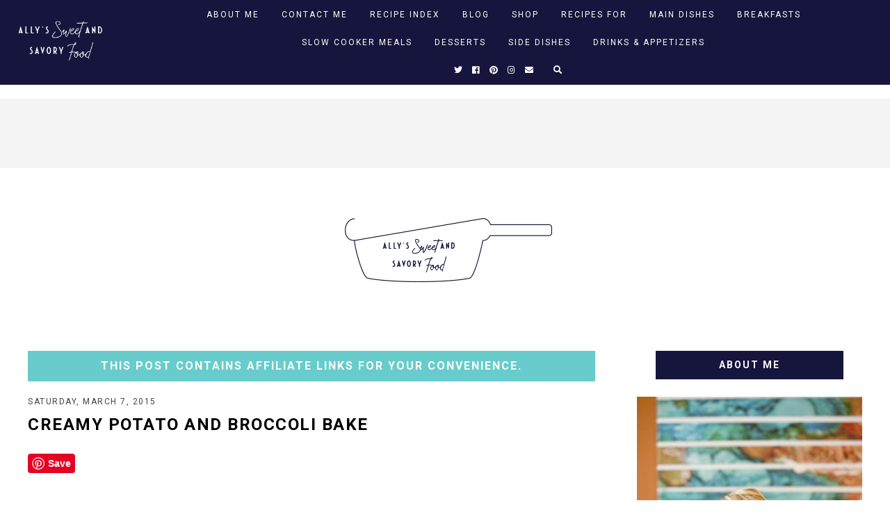

--- FILE ---
content_type: text/html; charset=UTF-8
request_url: https://www.sweetandsavoryfood.com/2015/03/creamy-potato-and-broccoli-bake.html?m=0
body_size: 41872
content:
<!DOCTYPE html>
<html class='v2' dir='ltr' xmlns='http://www.w3.org/1999/xhtml' xmlns:b='http://www.google.com/2005/gml/b' xmlns:data='http://www.google.com/2005/gml/data' xmlns:expr='http://www.google.com/2005/gml/expr'>
<head>
<link href='https://www.blogger.com/static/v1/widgets/335934321-css_bundle_v2.css' rel='stylesheet' type='text/css'/>
<link href='https://fonts.googleapis.com/css?family=Sorts+Mill+Goudy:400,400i|Roboto:400,400i,500,700,700i|Josefin+Sans|Cardo' rel='stylesheet'/>
<script src='//ajax.googleapis.com/ajax/libs/jquery/1.12.2/jquery.min.js' type='text/javascript'></script>
<script src='https://assets.tumblr.com/share-button.js'></script>
<link crossorigin='anonymous' href='https://use.fontawesome.com/releases/v5.3.1/css/all.css' integrity='sha384-mzrmE5qonljUremFsqc01SB46JvROS7bZs3IO2EmfFsd15uHvIt+Y8vEf7N7fWAU' rel='stylesheet'/>
<meta content='IE=EmulateIE7' http-equiv='X-UA-Compatible'/>
<meta content='width=device-width,initial-scale=1.0' name='viewport'/>
<meta content='width=device-width,initial-scale=1.0,minimum-scale=1.0,maximum-scale=1.0' name='viewport'/>
<meta content='text/html; charset=UTF-8' http-equiv='Content-Type'/>
<meta content='blogger' name='generator'/>
<link href='https://www.sweetandsavoryfood.com/favicon.ico' rel='icon' type='image/x-icon'/>
<link href='https://www.sweetandsavoryfood.com/2015/03/creamy-potato-and-broccoli-bake.html' rel='canonical'/>
<link rel="alternate" type="application/atom+xml" title="Ally&#39;s Sweet &amp; Savory Eats - Atom" href="https://www.sweetandsavoryfood.com/feeds/posts/default" />
<link rel="alternate" type="application/rss+xml" title="Ally&#39;s Sweet &amp; Savory Eats - RSS" href="https://www.sweetandsavoryfood.com/feeds/posts/default?alt=rss" />
<link rel="service.post" type="application/atom+xml" title="Ally&#39;s Sweet &amp; Savory Eats - Atom" href="https://www.blogger.com/feeds/7308600452665644986/posts/default" />

<link rel="alternate" type="application/atom+xml" title="Ally&#39;s Sweet &amp; Savory Eats - Atom" href="https://www.sweetandsavoryfood.com/feeds/1924265363333184604/comments/default" />
<!--Can't find substitution for tag [blog.ieCssRetrofitLinks]-->
<link href='//assets.pinterest.com/images/pidgets/pinit_fg_en_rect_red_28.png' rel='image_src'/>
<meta content='https://www.sweetandsavoryfood.com/2015/03/creamy-potato-and-broccoli-bake.html' property='og:url'/>
<meta content='Creamy Potato and Broccoli Bake' property='og:title'/>
<meta content='A Midwest food blogger who showcases easy family dinners, desserts and more with humor and simple solutions for your everyday life.' property='og:description'/>
<meta content='https://lh3.googleusercontent.com/blogger_img_proxy/AEn0k_vJ1InShrCNXgay4YCxS936j3tmQEra0lfxynj0QVOCe-JE9cbF51to9c41rJxvKZvIcKopGkQC9cck14ahzUDScvI-dZHY_fUiYI-6P4cN4PSEgwUZ1Pw6rfRQkRJQiZy1MTmv091TBvI=w1200-h630-p-k-no-nu' property='og:image'/>
<title>Creamy Potato and Broccoli Bake | Ally&#39;s Sweet &amp; Savory Eats</title>
<script type='text/javascript'>
        (function(i,s,o,g,r,a,m){i['GoogleAnalyticsObject']=r;i[r]=i[r]||function(){
        (i[r].q=i[r].q||[]).push(arguments)},i[r].l=1*new Date();a=s.createElement(o),
        m=s.getElementsByTagName(o)[0];a.async=1;a.src=g;m.parentNode.insertBefore(a,m)
        })(window,document,'script','https://www.google-analytics.com/analytics.js','ga');
        ga('create', 'UA-49864918-1', 'auto', 'blogger');
        ga('blogger.send', 'pageview');
      </script>
<meta content='8a3679791e6a4d66239706287badf9c9' name='p:domain_verify'/>
<!--Monumetric Head code-->
<script data-cfasync='false' src='//fastly.mmt.delivery/site/7/c/5419b3-7714-46d6-b521-bdd2d59f67d1.js' type='text/javascript'></script>
<!--End Monumetric Head code-->
<!-- Google Tag Manager for Collective Bias -->
<script type='text/javascript'>
dataLayer = [{
	'trackingID':'UA-55581302-11',
	'javaScriptVersion':'analytics.js',
	'homePageURL':'http://www.sweetandsavoryfood.com'
}];
</script>
<noscript><iframe height='0' src='//www.googletagmanager.com/ns.html?id=GTM-PBN79J' style='display:none;visibility:hidden' width='0'></iframe></noscript>
<script type='text/javascript'>/*<![CDATA[*/(function(w,d,s,l,i){w[l]=w[l]||[];
w[l].push({'gtm.start':new Date().getTime(),event:'gtm.js'});
var f=d.getElementsByTagName(s)[0],j=d.createElement(s),dl=l!='dataLayer'?'&l='+l:'';
j.async=true;j.src='//www.googletagmanager.com/gtm.js?id='+i+dl;
f.parentNode.insertBefore(j,f);})(window,document,'script','dataLayer','GTM-PBN79J');
/*]]>*/</script>
<!-- End Google Tag Manager -->
<!-- BEGIN SHAREAHOLIC CODE -->
<link as='script' href='https://cdn.shareaholic.net/assets/pub/shareaholic.js' rel='preload'/>
<meta content='fe854731b7f2a25565f0d787fdc5e9a7' name='shareaholic:site_id'/>
<script async='async' data-cfasync='false' src='https://cdn.shareaholic.net/assets/pub/shareaholic.js'></script>
<!-- END SHAREAHOLIC CODE -->
<style type='text/css'>@font-face{font-family:'Josefin Sans';font-style:normal;font-weight:700;font-display:swap;src:url(//fonts.gstatic.com/s/josefinsans/v34/Qw3PZQNVED7rKGKxtqIqX5E-AVSJrOCfjY46_N_XbMlhLybpUVzEEaq2.woff2)format('woff2');unicode-range:U+0102-0103,U+0110-0111,U+0128-0129,U+0168-0169,U+01A0-01A1,U+01AF-01B0,U+0300-0301,U+0303-0304,U+0308-0309,U+0323,U+0329,U+1EA0-1EF9,U+20AB;}@font-face{font-family:'Josefin Sans';font-style:normal;font-weight:700;font-display:swap;src:url(//fonts.gstatic.com/s/josefinsans/v34/Qw3PZQNVED7rKGKxtqIqX5E-AVSJrOCfjY46_N_XbMhhLybpUVzEEaq2.woff2)format('woff2');unicode-range:U+0100-02BA,U+02BD-02C5,U+02C7-02CC,U+02CE-02D7,U+02DD-02FF,U+0304,U+0308,U+0329,U+1D00-1DBF,U+1E00-1E9F,U+1EF2-1EFF,U+2020,U+20A0-20AB,U+20AD-20C0,U+2113,U+2C60-2C7F,U+A720-A7FF;}@font-face{font-family:'Josefin Sans';font-style:normal;font-weight:700;font-display:swap;src:url(//fonts.gstatic.com/s/josefinsans/v34/Qw3PZQNVED7rKGKxtqIqX5E-AVSJrOCfjY46_N_XbMZhLybpUVzEEQ.woff2)format('woff2');unicode-range:U+0000-00FF,U+0131,U+0152-0153,U+02BB-02BC,U+02C6,U+02DA,U+02DC,U+0304,U+0308,U+0329,U+2000-206F,U+20AC,U+2122,U+2191,U+2193,U+2212,U+2215,U+FEFF,U+FFFD;}@font-face{font-family:'Roboto';font-style:normal;font-weight:400;font-stretch:100%;font-display:swap;src:url(//fonts.gstatic.com/s/roboto/v50/KFOMCnqEu92Fr1ME7kSn66aGLdTylUAMQXC89YmC2DPNWubEbVmZiAr0klQmz24O0g.woff2)format('woff2');unicode-range:U+0460-052F,U+1C80-1C8A,U+20B4,U+2DE0-2DFF,U+A640-A69F,U+FE2E-FE2F;}@font-face{font-family:'Roboto';font-style:normal;font-weight:400;font-stretch:100%;font-display:swap;src:url(//fonts.gstatic.com/s/roboto/v50/KFOMCnqEu92Fr1ME7kSn66aGLdTylUAMQXC89YmC2DPNWubEbVmQiAr0klQmz24O0g.woff2)format('woff2');unicode-range:U+0301,U+0400-045F,U+0490-0491,U+04B0-04B1,U+2116;}@font-face{font-family:'Roboto';font-style:normal;font-weight:400;font-stretch:100%;font-display:swap;src:url(//fonts.gstatic.com/s/roboto/v50/KFOMCnqEu92Fr1ME7kSn66aGLdTylUAMQXC89YmC2DPNWubEbVmYiAr0klQmz24O0g.woff2)format('woff2');unicode-range:U+1F00-1FFF;}@font-face{font-family:'Roboto';font-style:normal;font-weight:400;font-stretch:100%;font-display:swap;src:url(//fonts.gstatic.com/s/roboto/v50/KFOMCnqEu92Fr1ME7kSn66aGLdTylUAMQXC89YmC2DPNWubEbVmXiAr0klQmz24O0g.woff2)format('woff2');unicode-range:U+0370-0377,U+037A-037F,U+0384-038A,U+038C,U+038E-03A1,U+03A3-03FF;}@font-face{font-family:'Roboto';font-style:normal;font-weight:400;font-stretch:100%;font-display:swap;src:url(//fonts.gstatic.com/s/roboto/v50/KFOMCnqEu92Fr1ME7kSn66aGLdTylUAMQXC89YmC2DPNWubEbVnoiAr0klQmz24O0g.woff2)format('woff2');unicode-range:U+0302-0303,U+0305,U+0307-0308,U+0310,U+0312,U+0315,U+031A,U+0326-0327,U+032C,U+032F-0330,U+0332-0333,U+0338,U+033A,U+0346,U+034D,U+0391-03A1,U+03A3-03A9,U+03B1-03C9,U+03D1,U+03D5-03D6,U+03F0-03F1,U+03F4-03F5,U+2016-2017,U+2034-2038,U+203C,U+2040,U+2043,U+2047,U+2050,U+2057,U+205F,U+2070-2071,U+2074-208E,U+2090-209C,U+20D0-20DC,U+20E1,U+20E5-20EF,U+2100-2112,U+2114-2115,U+2117-2121,U+2123-214F,U+2190,U+2192,U+2194-21AE,U+21B0-21E5,U+21F1-21F2,U+21F4-2211,U+2213-2214,U+2216-22FF,U+2308-230B,U+2310,U+2319,U+231C-2321,U+2336-237A,U+237C,U+2395,U+239B-23B7,U+23D0,U+23DC-23E1,U+2474-2475,U+25AF,U+25B3,U+25B7,U+25BD,U+25C1,U+25CA,U+25CC,U+25FB,U+266D-266F,U+27C0-27FF,U+2900-2AFF,U+2B0E-2B11,U+2B30-2B4C,U+2BFE,U+3030,U+FF5B,U+FF5D,U+1D400-1D7FF,U+1EE00-1EEFF;}@font-face{font-family:'Roboto';font-style:normal;font-weight:400;font-stretch:100%;font-display:swap;src:url(//fonts.gstatic.com/s/roboto/v50/KFOMCnqEu92Fr1ME7kSn66aGLdTylUAMQXC89YmC2DPNWubEbVn6iAr0klQmz24O0g.woff2)format('woff2');unicode-range:U+0001-000C,U+000E-001F,U+007F-009F,U+20DD-20E0,U+20E2-20E4,U+2150-218F,U+2190,U+2192,U+2194-2199,U+21AF,U+21E6-21F0,U+21F3,U+2218-2219,U+2299,U+22C4-22C6,U+2300-243F,U+2440-244A,U+2460-24FF,U+25A0-27BF,U+2800-28FF,U+2921-2922,U+2981,U+29BF,U+29EB,U+2B00-2BFF,U+4DC0-4DFF,U+FFF9-FFFB,U+10140-1018E,U+10190-1019C,U+101A0,U+101D0-101FD,U+102E0-102FB,U+10E60-10E7E,U+1D2C0-1D2D3,U+1D2E0-1D37F,U+1F000-1F0FF,U+1F100-1F1AD,U+1F1E6-1F1FF,U+1F30D-1F30F,U+1F315,U+1F31C,U+1F31E,U+1F320-1F32C,U+1F336,U+1F378,U+1F37D,U+1F382,U+1F393-1F39F,U+1F3A7-1F3A8,U+1F3AC-1F3AF,U+1F3C2,U+1F3C4-1F3C6,U+1F3CA-1F3CE,U+1F3D4-1F3E0,U+1F3ED,U+1F3F1-1F3F3,U+1F3F5-1F3F7,U+1F408,U+1F415,U+1F41F,U+1F426,U+1F43F,U+1F441-1F442,U+1F444,U+1F446-1F449,U+1F44C-1F44E,U+1F453,U+1F46A,U+1F47D,U+1F4A3,U+1F4B0,U+1F4B3,U+1F4B9,U+1F4BB,U+1F4BF,U+1F4C8-1F4CB,U+1F4D6,U+1F4DA,U+1F4DF,U+1F4E3-1F4E6,U+1F4EA-1F4ED,U+1F4F7,U+1F4F9-1F4FB,U+1F4FD-1F4FE,U+1F503,U+1F507-1F50B,U+1F50D,U+1F512-1F513,U+1F53E-1F54A,U+1F54F-1F5FA,U+1F610,U+1F650-1F67F,U+1F687,U+1F68D,U+1F691,U+1F694,U+1F698,U+1F6AD,U+1F6B2,U+1F6B9-1F6BA,U+1F6BC,U+1F6C6-1F6CF,U+1F6D3-1F6D7,U+1F6E0-1F6EA,U+1F6F0-1F6F3,U+1F6F7-1F6FC,U+1F700-1F7FF,U+1F800-1F80B,U+1F810-1F847,U+1F850-1F859,U+1F860-1F887,U+1F890-1F8AD,U+1F8B0-1F8BB,U+1F8C0-1F8C1,U+1F900-1F90B,U+1F93B,U+1F946,U+1F984,U+1F996,U+1F9E9,U+1FA00-1FA6F,U+1FA70-1FA7C,U+1FA80-1FA89,U+1FA8F-1FAC6,U+1FACE-1FADC,U+1FADF-1FAE9,U+1FAF0-1FAF8,U+1FB00-1FBFF;}@font-face{font-family:'Roboto';font-style:normal;font-weight:400;font-stretch:100%;font-display:swap;src:url(//fonts.gstatic.com/s/roboto/v50/KFOMCnqEu92Fr1ME7kSn66aGLdTylUAMQXC89YmC2DPNWubEbVmbiAr0klQmz24O0g.woff2)format('woff2');unicode-range:U+0102-0103,U+0110-0111,U+0128-0129,U+0168-0169,U+01A0-01A1,U+01AF-01B0,U+0300-0301,U+0303-0304,U+0308-0309,U+0323,U+0329,U+1EA0-1EF9,U+20AB;}@font-face{font-family:'Roboto';font-style:normal;font-weight:400;font-stretch:100%;font-display:swap;src:url(//fonts.gstatic.com/s/roboto/v50/KFOMCnqEu92Fr1ME7kSn66aGLdTylUAMQXC89YmC2DPNWubEbVmaiAr0klQmz24O0g.woff2)format('woff2');unicode-range:U+0100-02BA,U+02BD-02C5,U+02C7-02CC,U+02CE-02D7,U+02DD-02FF,U+0304,U+0308,U+0329,U+1D00-1DBF,U+1E00-1E9F,U+1EF2-1EFF,U+2020,U+20A0-20AB,U+20AD-20C0,U+2113,U+2C60-2C7F,U+A720-A7FF;}@font-face{font-family:'Roboto';font-style:normal;font-weight:400;font-stretch:100%;font-display:swap;src:url(//fonts.gstatic.com/s/roboto/v50/KFOMCnqEu92Fr1ME7kSn66aGLdTylUAMQXC89YmC2DPNWubEbVmUiAr0klQmz24.woff2)format('woff2');unicode-range:U+0000-00FF,U+0131,U+0152-0153,U+02BB-02BC,U+02C6,U+02DA,U+02DC,U+0304,U+0308,U+0329,U+2000-206F,U+20AC,U+2122,U+2191,U+2193,U+2212,U+2215,U+FEFF,U+FFFD;}</style>
<style id='page-skin-1' type='text/css'><!--
/* == CONTACT DETAILS :
DESIGNER :  Balkeni Studio - https://www.balkeni.com/
DEVELOPER : Templates By Kate - www.etsy.com/shop/TemplatesByKate
TEMPLATE :  Custom Template for Ally's Sweet and Savory Food 1.1
== */
/* ==
VARIABLE DEFINITIONS
<Group description="Main Colors" selector="body">
<Variable name="body.background.color" description="Body Background Color" type="color" default="#ffffff"/>
<Variable name="body.text.color" description="Body Text Color" type="color" default="#000000"/>
<Variable name="body.link.color" description="Link Color" type="color" default="#553342"/>
<Variable name="body.link.color.hover" description="Link Color Hover" type="color" default="#553342"/>
</Group>
<Group description="Selection and Scrollbar" selector="body">
<Variable name="selection.color" description="Selection Color" type="color" default="#ffffff"/>
<Variable name="selection.background" description="Selection Background" type="color" default="#222222"/>
<Variable name="scrollbar.background" description="Scrollbar Background" type="color" default="#222222"/>
<Variable name="scrollbar.thumb" description="Scrollbar Thumb" type="color" default="#444444"/>
</Group>
<Group description="Status Msg" selector="body">
<Variable name="status.msg.color" description="Status Msg Color" type="color" default="#000000"/>
</Group>
<Group description="Header" selector="header">
<Variable name="header.color" description="Header Color" type="color" default="#000000"/>
<Variable name="header.link.color" description="Header Link Color" type="color" default="#000000"/>
<Variable name="header.link.color.hover" description="Header Link Color Hover" type="color" default="#000000"/>
<Variable name="description.color" description="Description Color" type="color" default="#000000"/>
</Group>
<Group description="Navigation Menu" selector="menu-outer">
<Variable name="navigation.background.color" description="Navigation Menu Background Color" type="color" default="#15153d"/>
<Variable name="navigation.border.color" description="Navigation Menu Border Color" type="color" default="transparent"/>
<Variable name="menu.link.color" description="Menu Link Color" type="color" default="#ffffff"/>
<Variable name="menu.link.color.hover" description="Menu Link Color Hover" type="color" default="#553342"/>
<Variable name="menu.mobile.open.color" description="Mobile Menu Open Color" type="color" default="#ffffff"/>
<Variable name="menu.mobile.close.color" description="Mobile Menu Close Color" type="color" default="#ffffff"/>
</Group>
<Group description="Drop down" selector="menu-outer">
<Variable name="drop.down.color" description="Drop-Down Link Color" type="color" default="#ffffff"/>
<Variable name="drop.down.color.hover" description="Drop-Down Link Color on Hover" type="color" default="#553342"/>
<Variable name="drop.down.border.color" description="Drop-Down Border color" type="color" default="transparent" />
<Variable name="drop.down.background" description="Drop-Down Background" type="color" default="#1d988c"/>
<Variable name="drop.down.background.hover" description="Drop-Down Background Hover" type="color" default="#1d988c"/>
</Group>
<Group description="Search Navigation" selector=".search-outer">
<Variable name="search.field.border" description="Search Field Border" type="color" default="#ffffff"/>
<Variable name="search.background" description="Search Background" type="color" default="#553342"/>
<Variable name="search.title.color" description="Search Title color" type="color" default="#ffffff"/>
<Variable name="search.field.background" description="Search Field Background" type="color" default="transparent"/>
<Variable name="search.text.color" description="Search Text Color" type="color" default="#ffffff"/>
<Variable name="search.icon.color" description="Search Icon Color" type="color" default="#ffffff"/>
<Variable name="search.close.color" description="Search Close Color" type="color" default="#ffffff"/>
</Group>
<Group description="Navigation Social Icons" selector=".menu-outer .socialicons a">
<Variable name="menu.icons.color" description="Menu Icons Color" type="color" default="#ffffff"/>
<Variable name="menu.icons.hover" description="Menu Icons Color on Hover" type="color" default="#553342"/>
</Group>
<Group description="Profile Widget (Homepage)" selector="#Image112">
<Variable name="home.prof.text.color" description="Homepage Profile Widget Text Color" type="color" default="#000000"/>
<Variable name="home.prof.btn.color" description="Homepage Profile Widget Button Color" type="color" default="#000000"/>
<Variable name="home.prof.btn.color.hover" description="Homepage Profile Widget Button Color Hover" type="color" default="#000000"/>
<Variable name="home.prof.btn.border" description="Homepage Profile Widget Button Bottom Border" type="color" default="#000000"/>
</Group>
<Group description="Slider" selector=".slider-outer">
<Variable name="slider.title.color" description="Slider Title Color" type="color" default="#000000"/>
<Variable name="slider.title.color.hover" description="Slider Title Color on Hover" type="color" default="#000000"/>
<Variable name="slider.date.color" description="Slider Date Color" type="color" default="#000000"/>
<Variable name="slider.label.color" description="Slider Label Color" type="color" default="#000000"/>
<Variable name="slider.label.color.hover" description="Slider Label Color Hover" type="color" default="#000000"/>
<Variable name="slider.details.bg" description="Slider Box Background Color" type="color" default="#ffffff"/>
<Variable name="slider.arrows.color" description="Slider Arrows Color" type="color" default="#000000"/>
<Variable name="slider.arrows.color.hover" description="Slider Arrows Color Hover" type="color" default="#000000"/>
</Group>
<Group description="Links Area (Homepage)" selector=".links-area">
<Variable name="links.area.bg" description="Background Color" type="color" default="#15153d"/>
<Variable name="links.area.color" description="Links Color" type="color" default="#ffffff"/>
<Variable name="links.area.color.hover" description="Links Color on Hover" type="color" default="#ffffff"/>
</Group>
<Group description="Posts Layout (Homepage)" selector=".home-post">
<Variable name="homepost.title.color" description="Post Title Color" type="color" default="#ffffff"/>
<Variable name="homepost.background.color" description="Post Background Color" type="color" default="#553342"/>
<Variable name="home.post.date.color" description="Home Post Date Color" type="color" default="#ffffff"/>
</Group>
<Group description="Posts Layout (Index Pages)" selector=".index-post">
<Variable name="indexpost.title.color" description="Post Title Color" type="color" default="#ffffff"/>
<Variable name="indexpost.background.hover" description="Post Background Hover" type="color" default="#553342"/>
<Variable name="index.post.date.color" description="Index Post Date Color" type="color" default="#ffffff"/>
</Group>
<Group description="Jumpt To Recipe" selector=".jumpcta">
<Variable name="jump.button.color" description="Post CTA Button Text Color" type="color" default="#000000"/>
<Variable name="jump.background.color" description="Post CTA Button Background Color" type="color" default="#553342"/>
<Variable name="jump.button.color.hover" description="Post CTA Button Text Color On Hover" type="color" default="#000000"/>
<Variable name="jump.background.color.hover" description="Post CTA Button Background Color On Hover" type="color" default="#553342"/>
</Group>
<Group description="Affiliate Notice (Post Pages)" selector="#Text222">
<Variable name="affiliate.color" description="Affiliate Notice Color" type="color" default="#ffffff"/>
<Variable name="affiliate.background" description="Affiliate Notice Background" type="color" default="#1d988c"/>
</Group>
<Group description="Post header (Post Page)" selector=".post-header">
<Variable name="post.title.color" description="Post Title Link Color" type="color" default="#000000"/>
<Variable name="post.title.link.color" description="Post Title Color" type="color" default="#000000"/>
<Variable name="post.title.link.color.hover" description="Post Title Color Hover" type="color" default="#553342"/>
<Variable name="post.date.color" description="Post Date Color" type="color" default="#000000"/>
</Group>
<Group description="Post Body Links (Post Page)" selector=".post-body a">
<Variable name="post.body.link" description="Post Body Link Color" type="color" default="#000000"/>
<Variable name="post.body.link.border" description="Post Body Link Border" type="color" default="#553342"/>
<Variable name="post.body.link.hover" description="Post Body Link Color Hover" type="color" default="#553342"/>
</Group>
<Group description="Blockquote" selector=".post-outer">
<Variable name="blockquote.text.color" description="Blockquote Text Color" type="color" default="#000000"/>
<Variable name="blockquote.border.color" description="Blockquote Background Color" type="color" default="#553342"/>
</Group>
<Group description="Post Footer" selector=".post-footer">
<Variable name="post.footer.link.color" description="Post Footer Link Color" type="color" default="#ffffff"/>
<Variable name="post.footer.link.color.hover" description="Post Footer Link Color Hover" type="color" default="#ffffff"/>
<Variable name="post.footer.text.color" description="Post Footer Color" type="color" default="#ffffff"/>
<Variable name="post.footer.background.color" description="Post Footer Background Color" type="color" default="#553342"/>
</Group>
<Group description="Related Posts" selector="#related-posts">
<Variable name="related.posts.heading.color" description="Related Posts Heading Color" type="color" default="#ffffff"/>
<Variable name="related.posts.heading.background" description="Related Posts Heading Background Color" type="color" default="#1d988c"/>
<Variable name="related.posts.background" description="Related Posts Item Overlay Hover" type="color" default="#553342"/>
<Variable name="related.posts.title.color" description="Related Post Title Color" type="color" default="#ffffff"/>
</Group>
<Group description="Comments" selector="comments">
<Variable name="comments.text.color" description="Comments Text Color" type="color" default="#ffffff"/>
<Variable name="comments.user.color" description="Comments User Name Color" type="color" default="#ffffff"/>
<Variable name="comments.user.hover" description="Comments User Name Color Hover" type="color" default="#ffffff"/>
<Variable name="comments.links" description="Comments Link Color" type="color" default="#ffffff"/>
<Variable name="comments.links.hover" description="Comments Link Color Hover" type="color" default="#ffffff"/>
<Variable name="comments.actions.color" description="Comments Actions Color" type="color" default="#ffffff"/>
<Variable name="comments.actions.color.hover" description="Comments Actions Color Hover" type="color" default="#ffffff"/>
<Variable name="comments.firstblock.background" description="Comments Each First Block Background" type="color" default="#553342"/>
<Variable name="comments.secondblock.background" description="Comments Each Second Block Background" type="color" default="#1d988c"/>
</Group>
<Group description="Sidebar Area" selector="sidebar-outer">
<Variable name="sidebar.title.color" description="Sidebar Widgets Titles Color" type="color" default="#ffffff"/>
<Variable name="sidebar.title.background" description="Sidebar Title Background" type="color" default="#1d988c"/>
<Variable name="sidebar.profile.overlay" description="Sidebar Profile Widget Overlay" type="color" default="#553342"/>
<Variable name="sidebar.profile.text.color" description="Sidebar Profile Widget Text Color" type="color" default="#ffffff"/>
<Variable name="sidebar.icons.color" description="Sidebar Social Icons Color" type="color" default="#1d988c"/>
<Variable name="sidebar.icons.color.hover" description="Sidebar Social Icons Color Hover" type="color" default="#553342"/>
<Variable name="sidebar.search.text.color" description="Sidebar Search Text Color" type="color" default="#ffffff"/>
<Variable name="sidebar.search.button.color" description="Sidebar Search Button Color" type="color" default="#ffffff"/>
<Variable name="sidebar.search.button.color.hover" description="Sidebar Search Button Color Hover" type="color" default="#553342"/>
<Variable name="sidebar.search.box.background" description="Sidebar Search Box Background Color" type="color" default="#1d988c"/>
<Variable name="popular.title.color" description="Popular Posts Title Color" type="color" default="#ffffff"/>
<Variable name="popular.title.background.hover" description="Popular Posts Item Background Hover" type="color" default="#553342"/>
<Variable name="linklist.link.color" description="LinkList link Color" type="color" default="#1d988c"/>
<Variable name="linklist.link.border" description="LinkList link Border Color" type="color" default="#1d988c"/>
<Variable name="linklist.link.background.hover" description="LinkList link Background Hover" type="color" default="#553342"/>
<Variable name="linklist.link.color.hover" description="LinkList link Color Hover" type="color" default="#ffffff"/>
<Variable name="linklist.link.border.hover" description="LinkList link Border Color Hover" type="color" default="#553342"/>
<Variable name="archive.year.color" description="Archive Year Link Color" type="color" default="#1d988c"/>
<Variable name="archive.color" description="Archive Link Color" type="color" default="#1d988c"/>
<Variable name="archive.post.titles.color" description="Archive Post Titles Color" type="color" default="#1d988c"/>
<Variable name="archive.arrow.color" description="Archive Arrow Color" type="color" default="#1d988c"/>
<Variable name="archive.year.background.color" description="Archive Year Background Color" type="color" default="transparent"/>
<Variable name="featured.overlay" description="Featured Post Overlay" type="color" default="#553342"/>
<Variable name="featured.text.color" description="Featured Post Text Color" type="color" default="#ffffff"/>
</Group>
<Group description="Sidebar Subscribe Widget" selector="#FollowByEmail2">
<Variable name="sidebar.subscribe.background.color" description="Sidebar Subscribe Background Color" type="color" default="#1d988c"/>
<Variable name="sidebar.subscribe.fields.border" description="Sidebar Subscribe Fields Border" type="color" default="#ffffff"/>
<Variable name="sidebar.subscribe.fields.color" description="Sidebar Subscribe Fields Color" type="color" default="#ffffff"/>
<Variable name="sidebar.subscribe.text.color" description="Sidebar Subscribe Text Color" type="color" default="#ffffff"/>
<Variable name="sidebar.subscribe.button.color" description="Sidebar Subscribe Button Color" type="color" default="#ffffff"/>
<Variable name="sidebar.subscribe.button.border" description="Sidebar Subscribe Button Border" type="color" default="#ffffff"/>
<Variable name="sidebar.subscribe.button.background" description="Sidebar Subscribe Button Background" type="color" default="transparent"/>
<Variable name="sidebar.subscribe.button.border.hover" description="Sidebar Subscribe Button Border Hover" type="color" default="#553342"/>
<Variable name="sidebar.subscribe.button.background.hover" description="Sidebar Subscribe Button Background on Hover" type="color" default="#553342"/>
<Variable name="sidebar.subscribe.button.color.hover" description="Sidebar Subscribe Button Color Hover" type="color" default="#ffffff"/>
</Group>
<Group description="Footer Pages" selector="#PageList2">
<Variable name="footer.pages.color" description="Blog Pager Link Color" type="color" default="#000000"/>
<Variable name="footer.pages.color.hover" description="Blog Pager Link Color Hover" type="color" default="#553342"/>
</Group>
<Group description="Blog Pager" selector="blog-pager">
<Variable name="blog.pager.link.color" description="Blog Pager Link Color" type="color" default="#553342"/>
<Variable name="blog.pager.link.color.hover" description="Blog Pager Link Color Hover" type="color" default="#553342"/>
</Group>
<Group description="Copyright" selector="copyright">
<Variable name="copyright.text.color" description="Copyright Text Color" type="color" default="#ffffff"/>
<Variable name="copyright.link.color" description="Copytight Link Color" type="color" default="#ffffff"/>
<Variable name="copyright.link.color.hover" description="Copyright Link Color Hover" type="color" default="#ffffff"/>
<Variable name="copyright.background.color" description="Copyright Background" type="color" default="#15153d"/>
</Group>
<Group description="Footer" selector=".footer-outer">
<Variable name="footer.background.color" description="Footer Background Color" type="color" default="transparent"/>
<Variable name="footer.title.color" description="Footer Titles Color" type="color" default="#000000"/>
<Variable name="promo.bg" description="Promo widget Background" type="color" default="#15153d"/>
<Variable name="promo.heading.color" description="Promo widget heading Color" type="color" default="#ffffff"/>
<Variable name="promo.btn.color" description="Promo widget button Color" type="color" default="#ffffff"/>
<Variable name="promo.btn.color.hover" description="Promo widget button Color on hover" type="color" default="#ffffff"/>
<Variable name="promo.btn.bg" description="Promo widget button background" type="color" default="#68cccc"/>
<Variable name="promo.btn.bg.hover" description="Promo widget button background on hover" type="color" default="#68cccc"/>
<Variable name="besties.bg" description="Besties widget Background" type="color" default="#15153d"/>
<Variable name="besties.text.color" description="Besties widget text Color" type="color" default="#ffffff"/>
<Variable name="besties.btn.color" description="Besties widget button Color" type="color" default="#ffffff"/>
<Variable name="besties.btn.color.hover" description="Besties widget button Color on hover" type="color" default="#ffffff"/>
<Variable name="besties.btn.bg" description="Besties widget button background" type="color" default="#68cccc"/>
<Variable name="besties.btn.bg.hover" description="Besties widget button background on hover" type="color" default="#68cccc"/>
<Variable name="product.border" description="Product Border Color" type="color" default="#000000"/>
<Variable name="product.details.bg" description="Product Details Background Color" type="color" default="#ffffff"/>
<Variable name="product.title.color" description="Product Title Color" type="color" default="#000000"/>
<Variable name="product.price.color" description="Product Price Color" type="color" default="#000000"/>
<Variable name="popular2.title.color" description="Footer Popular Posts Title Color" type="color" default="#ffffff"/>
<Variable name="popular2.title.background.hover" description="Footer Popular Posts Item Background Hover" type="color" default="#553342"/>
</Group>
<Group description="BCommerce Products" selector=".products">
<Variable name="product.text" description="Font For Product Name" type="font"
default="normal normal 22px Arial, Tahoma, Helvetica, FreeSans, sans-serif"/>
<Variable name="button.color.products" description="E-commerce Buy Button Color" type="color" default="#ffffff" />
<Variable name="cta.button.font" description="Buy Button Font" type="font"
default="normal bold 11px Arial, Tahoma, Helvetica, FreeSans, sans-serif"/>
</Group>
<Group description="PayPal Buttons" selector=".paypalbutton">
<Variable name="pb.text.color" description="Button Text Color" type="color" default="#000000"/>
<Variable name="pb.background.color" description="Button Background Color" type="color" default="#000000"/>
<Variable name="pb.hover.color" description="Button Hover Color" type="color" default="#000000"/>
</Group>
<Group description="Post Body CTA (Post Page)" selector=".awecta">
<Variable name="cta.button.color" description="Post CTA Button Text Color" type="color" default="#000000"/>
<Variable name="cta.background.color" description="Post CTA Button Background Color" type="color" default="#553342"/>
<Variable name="cta.button.color.hover" description="Post CTA Button Text Color On Hover" type="color" default="#000000"/>
<Variable name="cta.background.color.hover" description="Post CTA Button Background Color On Hover" type="color" default="#553342"/>
</Group>
<Group description="Post Body Table (Post Page)" selector=".table">
<Variable name="table.border.color" description="Post Table Border Color" type="color" default="#000000"/>
<Variable name="table.heading.color" description="Post Table Heading background Color" type="color" default="#553342"/>
<Variable name="table.text.color" description="Post Table Heading Text Color" type="color" default="#553342"/>
</Group>
<Group description="Content Highlight (Post Page)" selector=".contenth">
<Variable name="highlight.background" description="Content Highlight Background" type="color" default="#000000"/>
</Group>
<Group description="Contact form" selector="#ContactForm1">
<Variable name="contact.background.color" description="Contact Form Background Color" type="color" default="#445366"/>
<Variable name="contact.fields.background" description="Contact Form Fields Background" type="color" default="#ffffff"/>
<Variable name="contact.fields.text.color" description="Contact Form Fields Text Color" type="color" default="#000000"/>
<Variable name="contact.button.color" description="Contact Form Button Color" type="color" default="#000000"/>
<Variable name="contact.button.background" description="Contact Form Button Background" type="color" default="#ffc4c4"/>
<Variable name="contact.button.background.hover" description="Contact Form Button Background on Hover" type="color" default="#ffc4c4"/>
<Variable name="contact.button.color.hover" description="Contact Form Button Color Hover" type="color" default="#000000"/>
</Group>
== */
/* == RESETS == */
html, body, div, span, applet, object, iframe,h1, h2, h3, h4, h5, h6, p, blockquote, pre,a, abbr, acronym, address, big, cite, code,del, dfn, em, img, ins, kbd, q, s, samp,small, strike, strong, sub, sup, tt, var,b, u, i, center,dl, dt, dd, ol, ul, li,fieldset, form, label, legend,table, caption, tbody, tfoot, thead, tr, th, td,article, aside, canvas, details, embed, figure, figcaption, footer, header, hgroup,menu, nav, output, ruby, section,widget, summary,time, mark, audio, video, .widget, .section {
margin: 0;
padding: 0;
border: 0;
vertical-align: baseline;
}
table {
border-collapse: collapse!important;
border-spacing: 0;
border-radius:0;
}
table,
td,
tr,
th {
margin: 0 auto;
padding: 0;
}
.CSS_LIGHTBOX{
z-index:9999!important;
}
/* == MAIN SETTINGS == */
.blog-outer {
width: 100%;
background:#ffffff;
}
.blog-inner {
width: 1200px;
max-width:95%;
margin: 50px auto 0;
padding:0;
}
.main-outer{
width:68%;
float:left;
margin:0;
padding:0;
}
.sidebar-outer{
width:27%;
float:right;
margin:0;
padding:0;
}
img{
max-width:100%;
height:auto;
}
.post-body a img,
.post-body img, .separator a img {
max-width: 100%;
height: auto;
border:none!important;
margin: 0 auto;
}
iframe,
.YOUTUBE-iframe-video {
max-width: 100%;
}
.video-outer {
width: 100%;
max-width: 100%;
margin: 15px auto;
}
.video-inner {
position: relative;
padding-bottom: 56%;
padding-top: 0px;
height: 0;
background: #fff !important;
}
.video-inner iframe,
.video-inner object,
.video-inner embed {
position: absolute;
top: 0;
width: 100%;
height: 100%;
}
/* == BODY == */
body {
font-family: 'Roboto', sans-serif;
overflow-x: hidden;
font-size:17px;
font-weight:400;
color:#000000;
}
body b,
body strong {
font-weight: bold;
line-height: 1.8;
text-decoration:none;
}
body i {
font-family: inherit;
font-style: italic;
line-height: 1.8;
text-decoration:none;
}
.post-body {
font-size:100%;
width:100%;
line-height: 1.7;
position:relative;
text-align: justify;
font-family: 'Sorts Mill Goudy', serif;
}
.post-body a,
.post-body a:visited{
color:#000000;
border-bottom:1px solid #15153d;
}
.post-body a:hover{
color:#68cccc;
}
.post-body ol {
list-style: decimal;
list-style-type: decimal;
padding: 0 0 0 2em;
}
h1, h2, h3, h4{
font-weight:400;
}
.post-body a img,
.post-body img {
display: block ;
float: none !important;
max-width: 100%;
height: auto;
}
blockquote{
font-family:inherit;
text-align:center;
max-width:100%;
margin:20px auto ;
padding:0px 7px;
font-size:25px;
font-style:italic;
font-weight:400;
color:#000000;
border-bottom:2px solid #68cccc;
display:table;
}
.section{
margin:0;
}
.widget{
line-height:1.5;
}
a img {
display: block;
position: static !important;
}
.separator {border:none!important;}
.separator a {
margin-right:0!important;
margin-left:0!important;
max-width: 100%;
height: auto;
border:none!important;
}
.separator a:hover {
background:none!important;
}
iframe,
.YOUTUBE-iframe-video {
max-width: 100%;
}
a:-webkit-any-link {
cursor:pointer;
}
button,
input,
textarea {
outline: 0;
-webkit-appearance: none;
-webkit-border-radius: 0;
}
::-webkit-scrollbar {
width: 10px;
}
a,
a:visited {
color: #dabfbf;
text-decoration: none;
}
a:hover {
color:#660000;
text-decoration: none;
-webkit-transition: all 0.25s ease;
-moz-transition: all 0.25s ease;
-ms-transition: all 0.25s ease;
-o-transition: all 0.25s ease;
transition: all 0.25s ease;
}
::-moz-selection {
color: #ffffff;
background:#222222;
}
::selection {
color: #ffffff;
background: #222222;
}
::-webkit-scrollbar-track {
background: #ffffff;
}
::-webkit-scrollbar-thumb {
background: #15153d;
}
::-webkit-scrollbar-thumb:window-inactive {
background: #15153d;
}
.status-msg {
font-size:35px;
font-weight:400;
letter-spacing:3px;
font-family: 'Roboto', sans-serif;
margin: 40px auto 35px;
position: relative;
text-align: center;
clear:both;
color:#000000;
text-transform:uppercase;
display: none;
}
/* == COOKIES == */
.cookie-choices-info .cookie-choices-inner{
padding:10px 0px;
}
.cookie-choices-info{
bottom:0!important;
top:inherit!important;
line-height:1.4!important;
z-index:9999!important;
font-family:inherit!important;
font-size:16px!important;
padding:0!important;
background-color:rgba(71,71,71,0.8)!important;
letter-spacing:1px;
color:#fff!important;
}
.cookie-choices-info .cookie-choices-text {
font-size:14px!important;
margin:20px!important;
color:#fff!important;
}
.cookie-choices-info .cookie-choices-button,
.cookie-choices-info .cookie-choices-button:hover{
color:#fff!important;
}
.cookie-choices-info .cookie-choices-buttons{
margin:20px 10px !important;
}
/* == HEADER == */
.header{
padding:35px 0 ;
}
.header img {
max-width: 100%;
height: auto;
text-align:center;
margin: 0 auto;
}
.Header h1 {
text-align:center;
font-weight:400;
font-size:50px;
color: #444444;
line-height:1.4;
margin-bottom:0px;
letter-spacing:1px;
text-transform:uppercase;
font-family: 'Sorts Mill Goudy', serif;
}
.Header h1 a,
.Header h1 a:visited{
color: #444444;
}
.Header h1 a:hover{
color: #68cccc;
}
.description {
font-size:12px;
text-align:center;
font-weight:700;
text-transform:uppercase;
letter-spacing:1.5px;
padding:0 7px!important;
margin:0!important;
color:#68cccc;
}
/* == NAVIGATION MENU == */
.menu{
padding:0 25px 0 15px;
}
.PageList LI A {
font-weight: 400!important;
}
.menu-img img{
display:inherit;
}
.menu-outer {
max-width:100%;
font-weight: 400;
font-style:initial;
text-transform:uppercase;
text-align: center;
letter-spacing: 2px;
margin: 0 auto 10px;
position: initial;
-webkit-font-smoothing: subpixel-antialiased;
background:#15153d;
border-top:1px solid transparent;
border-bottom:1px solid transparent;
position: relative;
z-index: 999;
display: -webkit-box;
display: -ms-flexbox;
display: flex;
-webkit-box-pack: justify;
-ms-flex-pack: justify;
justify-content: space-between;
align-items: center;
transition: all .3s ease-out;
-o-transition: all .3s ease-out;
-ms-transition: all 0.3s ease-out;
-moz-transition: all .3s ease-out;
-webkit-transition: all .3s ease-out;
padding: 0 10px;
margin: 0 auto 20px;
}
.menu-outer .widget {
width: auto;
display: inline-block;
vertical-align:middle;
}
.menu-outer li,
.menu-outer ul {
padding: 0;
list-style: none;
list-style-type: none;
position:relative;
}
.menu-outer li{
display:inline-block;
}
.menu-outer a {
display: inline-block;
margin: 0 13px;
position:relative;
font-size: 12px;
line-height:40px;
}
.menu-outer li a{
color:#ffffff;
}
.menu-outer li a:hover{
color:#68cccc;
}
.menu-outer .socialicons{
margin-left:15px;
}
/* == MENU - RESPONSIVE == */
@media screen and (min-width: 1030px) {
.menuouter {
display: none;
}
.menu {
visibility: hidden;
}
}
@media screen and (max-width: 1029px) {
.menu{
padding:5px 0;
}
.menu-outer .socialicons{
text-align:center!important;
margin-left:0;
}
.menu-img img{
margin:0 auto;
}
.menuouter:after {
content: "\f0c9";
font-family: 'Font Awesome\ 5 Free';
font-weight: 900;
font-size:16px;
color:#ffffff;
}
.menuouter.open:after {
content: "\f00d";
font-family: 'Font Awesome\ 5 Free';
font-weight: 900;
font-size:16px;
color:#ffffff;
}
.menuouter {
transition: background 0.3s;
font-size: 18px;
cursor: pointer;
font-style: normal;
text-align:center;
vertical-align:middle;
line-height:40px;
padding:0;
}
#menu{
display: none;
}
.menu-outer {
height: auto;
max-width:100%;
position: relative;
border: 0;
text-align: left;
display:initial;
display:block;
}
.menu-outer li,
.menu-outer .widget {
display: block;
height: auto;
}
.menu-outer a {
line-height: 40px;
display:block;
margin:0 10px;
}
}
/* == DROP DOWN == */
.menu-outer .level-two {
width: 180px;
position: absolute;
left: 0;
margin: 0 0 0 0px;
display: none;
text-align: left;
z-index: 99;
border:1px solid transparent;
background:#15153d;
}
.menu-outer .level-three {
width: 180px;
position: absolute;
left: 180px;
top:0;
display: none;
text-align: left;
z-index: 99;
border:1px solid transparent;
background:#15153d;
}
.menu-outer .Label .level-two {
max-height: 300px;
overflow-y: auto;
}
.menu-outer .level-two li,
.menu-outer .level-three li {
font-size:11px;
display: block;
margin: 0;
line-height: normal;
}
.menu-outer .level-two li a,
.menu-outer .level-three li a,
.menu-outer .level-two li span,
.menu-outer .level-three li span {
display:block;
padding:10px 15px;
line-height:20px;
color:#ffffff;
margin:0;
background:#15153d;
}
.menu-outer .level-two li a:hover,
.menu-outer .level-three li a:hover{
color:#ffffff;
background:#68cccc;
}
.menu-outer li.parent:hover .level-two,
.menu-outer .child-item.sharewidth:hover .level-three {
display: block;
}
.menu-outer .fas.fa-fw.fa-angle-down,
.menu-outer .fas.fa-fw.fa-angle-right,
.menu-outer .level-three a:after {
display: none;
}
.menu-outer li.child-item.sharewidth a:after {
content: "\f105";
font-family: "Font Awesome 5 Free" !important;
margin: 0 0 0 4px;
font-weight:900;
}
.menu-outer li > a:after {
content: '\f107';
font-family: 'Font Awesome 5 Free';
font-weight: 900;
margin: 0 0 0 4px;
line-height: 0;
}
.menu-outer li > a:only-child:after {
content: '';
margin:0;
}
/* == DROP DOWN - RESPONSIVE == */
@media screen and (max-width: 1029px) {
.menu-outer li.parent:hover .level-two,
.menu-outer .child-item.sharewidth:hover .level-three {
display: none;
}
.menu-outer li > a:after{
float:right;
line-height:35px;
margin:0 0 0 0;
font-size:14px;
}
.menu-outer .fas.fa-fw.fa-angle-down,
.menu-outer .fas.fa-fw.fa-angle-right {
color: transparent !important;
position: absolute;
top: 0;
left: 70%;
width: 100%;
display: block;
height: 35px;
z-index: 5;
}
.menu-outer .level-two {
width: 100%;
left: 0;
position: relative;
margin: 0 auto;
padding-top:0;
}
.menu-outer .level-three {
width: 100%;
left: 0;
position: relative;
margin: 0 auto;
}
.menu-outer .Label .level-two {
max-height: auto;
overflow-y: visible;
}
.menu-outer .level-three a:after {
display: none;
}
.menu-outer li.child-item.sharewidth a:after {
content: "\f107";
}
}
/* Navigation Search */
.menu-outer #search-outer {
height: 0px;
}
.menu-outer .search-inner {
margin: 0 auto;
position: relative;
opacity: 0;
visibility: hidden;
display:none;
}
.menu-outer .search-content {
text-align: left;
}
.menu-outer #search-outer.search-open .search-content{
display:table-cell;
vertical-align:middle;
width:100%;
height:100%;
}
.menu-outer .search-content .search-content-title {
margin: 0 0 10px;
color: #ffffff;
text-transform: none;
font-family: 'Sorts Mill Goudy', serif;
font-style:italic;
font-weight:normal;
font-size:35px;
}
.menu-outer #search-outer.search-open {
z-index: 99999;
position:fixed;
background:#15153d;
opacity:0.8;
width:100%;
height:100%;
top:0;
left:0;
-moz-transition: all 0.25s ease-out;
-webkit-transition: all 0.25s ease-out;
transition: all 0.25s ease-out;
}
.menu-outer #search-outer.search-open .search-inner {
display:table;
width:85%;
height:100%;
margin:0 auto;
opacity: 1;
visibility: visible;
}
.menu-outer #search-outer .search-close{
font-size:18px;
color:#ffffff;
cursor:pointer;
margin-bottom:20px;
}
.menu-outer #search-form-input {
border:0;
border-bottom: 2px solid #ffffff;
background: transparent;
color: #ffffff;
padding:10px 0;
font-family:inherit;
text-transform:uppercase;
letter-spacing:1.5px;
font-size:11px;
font-weight:700;
}
.menu-outer #search-form-input:-moz-placeholder {
color: #ffffff;
}
.menu-outer #search-form-input::-moz-placeholder {
color: #ffffff;
}
.menu-outer #search-form-input:-ms-input-placeholder {
color: #ffffff;
}
.menu-outer #search-form-input::-webkit-input-placeholder {
color: #ffffff;
}
.menu-outer a.search-icon{
color:#ffffff;
margin-left:20px!important;
}
/* Navigation Social Icons */
.menu-outer .socialicons{
font-size:0px;
text-align:right;
}
.menu-outer .socialicons a{
display:inline-block;
margin:0 5px;
font-size:12px;
color:#ffffff;
}
.menu-outer .socialicons a:hover{
color:#68cccc;
}
/* == PROFILE WIDGET (HOMEPAGE) == */
.Profile-outer{
width:1100px;
max-width:90%;
margin:50px auto;
}
#Image112{
font-size:0;
}
#Image112 .prof-img1{
padding-bottom:110%;
width:100%;
background-size:cover!important;
background-position:50%!important;
border-radius: 100% 100% 0 0;
position:relative;
}
#Image112 .prof-img1:after{
content: '';
position: absolute;
border: 3px solid #fff;
lefT: 1.8%;
top: 2%;
right: 3.2%;
bottom: 3%;
background-clip: content-box;
display: block;
width: 95%;
height: 95%;
border-radius: 100% 100% 0 0;
}
#Image112 .prof-img,
#Image112 .prof-details{
display:inline-block;
vertical-align:middle;
}
#Image112 .prof-img{
width:40%;
}
#Image112 .prof-details img{
max-width:100%;
height:auto;
}
#Image112 .prof-details{
width:55%;
margin-left:5%;
text-align:left;
}
#Image112 .caption{
font-size:18px;
line-height:1.6;
font-weight:400;
font-family:'Cardo', serif;
color:#000000;
display:block;
}
#Image112 .prof-more{
font-size:12px;
text-transform:uppercase;
letter-spacing:2px;
margin-top:20px;
font-weight:400;
font-family:'Josefin Sans', sans-serif;
}
#Image112 .prof-more a{
color:#000000;
border-bottom:3px solid #000000;
padding:3px 0;
display:inline-block;
}
#Image112 .prof-more a:hover{
color:#68cccc;
}
/* == PROFILE WIDGET (HOMEPAGE) - RESPONSIVE == */
@media screen and (max-width: 750px) {
#Image112 .prof-img,
#Image112 .prof-details{
display:block;
width:80%;
margin:0 auto;
text-align:center;
}
#Image112 .prof-img{
margin-bottom:20px;
}
}
@media screen and (max-width: 500px) {
#Image112 .prof-img,
#Image112 .prof-details{
width:95%;
}
}
/* == SLIDER == */
.Slider{
margin:30px auto 50px;
max-width:90%;
width:1200px;
}
#HTML201{
visibility:hidden;
}
.slick-initialized {
visibility: visible;
}
.slider-outer{
padding:0;
margin:0;
position:relative;
}
.slider-outer .part1 {
top: 0;
left: 0;
width: 100%;
height: 100%;
display: block;
position: absolute;
text-align: center;
}
.slick-slide{
border-left:15px solid transparent;
border-right:15px solid transparent;
position:relative;
}
.slide-img {
width: 100%;
position:relative;
z-index:2;
padding-bottom: 100%;
background-size: cover !important;
background-position: 50% 50% !important;
}
.slider-outer .part2 {
width: 90%;
height: 100%;
display: table;
margin:0 auto;
}
.slider-outer .part3 {
width: 100%;
height: 100%;
display: table-cell;
vertical-align: bottom;
}
.slide-summary,
.slide-more{
display:none;
}
.slider-item .slide-details{
position:relative;
padding:10px;
max-width:90%;
margin:0 auto;
z-index:3;
}
.slider-outer .part4{
position:absolute;
top:0px;
right:0px;
width:100%;
height:100%;
display:inline-block;
-ms-filter: "progid:DXImageTransform.Microsoft.Alpha(Opacity=100)";
filter: alpha(opacity=100);
opacity: 1;
background:#ffffff;
}
.slide-title{
text-align:center;
font-family:'Josefin Sans',sans-serif;
font-weight:400;
font-size:16px;
text-transform:uppercase;
letter-spacing:1.5px;
line-height:1.4;
color:#000000;
position:relative;
z-index:1;
}
.slide-title a,
.slide-title a:visited{
color:#000000;
}
.slide-title a:hover{
color:#000000;
}
.slider-label{
text-transform: uppercase;
font-weight: 400;
letter-spacing: 2px;
font-size: 10px;
position: relative;
display: block;
margin-bottom: 10px;
text-align: center;
}
.slider-label a,
.slider-label a:visited{
color:#000000;
}
.slider-label a:hover{
color:#000000;
}
.slide-date{
text-transform:lowercase;
font-size:12px;
font-weight:300;
font-style:normal;
margin-bottom:7px;
letter-spacing:1.5px;
color:#000000;
position:relative;
font-family:inherit;
}
.slick-prev,
.slick-next {
z-index: 499;
height:inherit;
width:inherit;
-webkit-transform: translate(0, 0);
-ms-transform: translate(0, 0);
transform: translate(0, 0);
opacity:1;
color:#15153d;
font-size:30px;
line-height:inherit;
}
.slick-prev{left:-30px;}
.slick-next{right:-30px;}
.slick-prev:after,
.slick-next:after {
font-size:11px;
opacity:1;
color:inherit;
display:block;
font-family:'Josefin Sans', sans-serif;
text-transform:uppercase;
letter-spacing:1px;
}
.slick-prev:before,
.slick-next:before{
display:none;
}
.slick-prev:hover,
.slick-prev:focus,
.slick-next:hover,
.slick-next:focus {
color:#68cccc;
}
.slick-prev:after {
content: 'Prev' !important;
}
.slick-next:after {
content:'Next'!important;
}
/* == LINKS == */
.Links-outer h2{
display:none;
}
.Links-outer{
margin:40px 0;
max-width:100%;
background:#15153d;
padding:30px 0;
}
.Links-outer .widget{
width:90%;
margin:0 auto;
}
.links-area{
display: -webkit-box;
display: -ms-flexbox;
display: flex;
-webkit-box-pack: justify;
-ms-flex-pack: justify;
justify-content: space-between;
align-items: center;
transition: all .3s ease-out;
-o-transition: all .3s ease-out;
-ms-transition: all 0.3s ease-out;
-moz-transition: all .3s ease-out;
-webkit-transition: all .3s ease-out;
}
.links-area div{
max-width:50%;
}
.links-area img{
max-width:100%;
height:auto;
}
.links-area .links-items a{
display:inline-block;
color:#ffffff;
margin: 10px;
font-family:'Josefin Sans', sans-serif;
text-transform:uppercase;
letter-spacing:1.5px;
font-size:12px;
}
.links-area .links-items a:hover{
color:#68cccc;
}
.Before-footer-outer h2.title{
color:#000000;
margin-bottom: 20px;
font-family:'Josefin Sans', sans-serif;
text-transform:uppercase;
letter-spacing:2px;
font-size:18px;
text-align:center;
}
/* == PROMO == */
.promo-outer{
display: -webkit-box;
display: -ms-flexbox;
display: flex;
-webkit-box-pack: justify;
-ms-flex-pack: justify;
justify-content: center;
align-items: flex-start;
background:#15153d;
margin:50px 0;
position:relative;
}
.promo-outer:after{
content:'';
position:absolute;
bottom:0;
lefT:0;
background:#fff;
z-index:2;
height:27%;
width:100%;
}
.promo-outer .promo-img{
z-index:3;
}
.promo-outer .promo-img img{
max-width:100%;
height:auto;
}
.promo-outer .promo-content{
padding:15px 0;
}
.promo-content h2{
font-family: 'Josefin Sans',sans-serif;
color: #ffffff;
font-weight: 400;
text-transform:uppercase;
letter-spacing:2px;
font-size:17px;
}
.promo-content h2 span{
font-family: 'Cardo',serif;
font-size: 120px;
font-style: italic;
text-transform:none;
letter-spacing:0px;
display:inline-block;
line-height:1.1;
}
.promo-content a{
font-family: 'Josefin Sans',sans-serif;
color: #ffffff;
font-weight: 400;
text-transform:uppercase;
letter-spacing:2px;
font-size:12px;
padding:10px;
display:inline-block;
margin-top:20px;
background:#68cccc;
}
.promo-content a:hover{
color: #ffffff;
background:#68cccc;
}
@media screen and (max-width: 850px) {
.promo-outer .promo-img img{
max-width:80%;
}
.promo-content h2 span{
font-size:60px;
}
}
@media screen and (max-width: 650px) {
.promo-outer{
display:inherit;
padding-bottom:25px;
}
.promo-outer .promo-img{
text-align:center;
}
.promo-outer:after{
display:none;
}
.promo-outer .promo-content{
padding:0 15px;
text-align:center;
}
}
#PopularPosts2{
width:1200px;
margin:0 auto;
max-width:95%;
text-align: center;
}
#PopularPosts2 ul{
font-size: 0px;
width: 101%;
margin-left: -0.5%;
padding:0;
}
#PopularPosts2 .popular-img{
padding-bottom:100%;
width:100%;
max-width:100%;
background-size:cover!important;
background-position:50% 50%!important;
}
#PopularPosts2 li{
display: inline-block;
width: 32.33%;
margin: 0 0.5% 20px;
vertical-align: top;
position:relative;
}
#PopularPosts2 .tbk1{
position:absolute;
display:block;
top:0;
left:0;
width:100%;
height:100%;
}
#PopularPosts2 .tbk2{
display:table;
width:80%;
height:100%;
margin:0 auto;
}
#PopularPosts2 .tbk3{
display:table-cell;
width:100%;
height:100%;
vertical-align:middle;
}
#PopularPosts2 .item-title{
color:transparent;
line-height:1.4;
font-family:inherit;
font-size:14px;
display:block;
font-weight:700;
position:relative;
text-transform:uppercase;
letter-spacing:2px;
}
#PopularPosts2 a:hover .tbk1 .item-title{
color:#ffffff;
-webkit-transition: all 0.3s ease;
-moz-transition: all 0.3s ease;
-ms-transition: all 0.3s ease;
-o-transition: all 0.3s ease;
transition: all 0.3s ease;
}
#PopularPosts2 .tbk4{
position:absolute;
top:0px;
left:0px;
width:100%;
height:100%;
display:inline-block;
opacity:0;
}
#PopularPosts2 a:hover > .tbk4{
-ms-filter: "progid:DXImageTransform.Microsoft.Alpha(Opacity=60)";
filter: alpha(opacity=60);
opacity: 0.6;
background:#68cccc;
-webkit-transition: all 0.3s ease;
-moz-transition: all 0.3s ease;
-ms-transition: all 0.3s ease;
-o-transition: all 0.3s ease;
transition: all 0.3s ease;
}
@media screen and (max-width: 650px){
#PopularPosts2 li{
width: 49%;
margin: 0 0.5% 20px;
}
}
@media screen and (max-width: 450px){
#PopularPosts2 li{
width: 99%;
margin: 0 0.5% 15px;
}
}
.besties-outer{
padding:25px 0;
max-width:100%;
margin:40px 0;
text-align:center;
background:#15153d;
position: relative;
top: 20px;
}
.besties-inner{
width:1100px;
margin:0 auto;
max-width:90%;
}
.besties-outer img{
margin:0 auto 10px;
}
.besties-content span{
text-transform:uppercase;
letter-spacing:2px;
font-size:13px;
margin-bottom:15px;
display:block;
color:#ffffff;
}
.besties-content a{
font-family: 'Josefin Sans',sans-serif;
color: #ffffff;
font-weight: 400;
text-transform: uppercase;
letter-spacing: 2px;
font-size: 12px;
padding: 10px;
display: inline-block;
margin-top: 20px;
background: #68cccc;
}
.besties-content a:hover{
color: #ffffff;
background: #68cccc;
}
.products-outer{
max-width:100%;
margin:40px 0;
}
.products-inner{
font-size:0;
width:1100px;
margin:0 auto;
max-width:95%;
text-align:center;
}
.product-img{
padding-bottom:100%;
background-size:cover;
background-position:50%;
max-width:100%;
}
.products-item{
width:30.33%;
display:inline-block;
vertical-align:top;
margin:0 1% 20px;
border:1px solid #000000;
}
.products-content{
padding:15px 10px;
display:inline-block;
background:#ffffff;
}
.products-inner h2{
text-transform:uppercase;
letter-spacing:2px;
font-size:14px;
margin-bottom:15px;
display:block;
color:#000000;
}
.products-inner span{
font-family: 'Josefin Sans',sans-serif;
color: #000000;
font-weight: 400;
text-transform: uppercase;
letter-spacing: 2px;
font-size: 12px;
}
@media screen and (max-width: 650px) {
.products-item{
width:97%;
}
}
/* == POSTS LAYOUT (HOMEPAGE) == */
.home-posts-header{
margin-bottom:20px;
}
.home-posts-header .widget{
display: -ms-flexbox;
display: flex;
-webkit-box-pack: justify;
-ms-flex-pack: justify;
justify-content: space-between;
align-items: center;
}
.home-posts-header .widget #searchbox{
height:auto;
background:transparent;
color:#000;
width:auto;
}
.home-posts-header .widget #searchbox input[type="text"]{
width:auto;
color:#000;
}
.home-posts-header h2{
font-family:'Josefin Sans', serif;
text-transform:uppercase;
letter-spacing:1.5px;
font-size:16px;
color:#000000;
}
.home-post{
position:relative;
}
.home-post .knd1{
position:absolute;
display:block;
top:0;
left:0;
width:100%;
height:100%;
margin:0;
padding:0;
}
.home-post .post-title{
color:transparent;
font-size:14px;
padding:0;
text-transform:uppercase;
letter-spacing:1.5px;
line-height:1.5;
font-weight:700;
font-family:inherit;
text-align:center;
}
.home-post .date-header-home{
text-transform:uppercase;
font-size:9px;
font-weight:400;
letter-spacing:1.5px;
margin-bottom:7px;
text-align:center;
color:transparent;
position:relative;
}
.home-post .knd1:hover .date-header-home{
color:#ffffff;
-webkit-transition: all 0.3s ease;
-moz-transition: all 0.3s ease;
-ms-transition: all 0.3s ease;
-o-transition: all 0.3s ease;
transition: all 0.3s ease;
}
.home-post .knd1:hover .post-title{
color:#ffffff;
-webkit-transition: all 0.3s ease;
-moz-transition: all 0.3s ease;
-ms-transition: all 0.3s ease;
-o-transition: all 0.3s ease;
transition: all 0.3s ease;
}
.home-post .knd2{
display:table;
width:80%;
height:100%;
margin:0 auto;
}
.home-post .knd3{
display:table-cell;
vertical-align:middle;
width:100%;
height:100%;
}
.home-post .knd4{
position:absolute;
top:0px;
left:0px;
width:100%;
height:100%;
display:inline-block;
opacity:0;
}
.home-post a:hover .knd4{
-ms-filter: &quot;progid:DXImageTransform.Microsoft.Alpha(Opacity=70)&quot;;
filter: alpha(opacity=70);
opacity: 0.7;
background:#68cccc;
-webkit-transition: all 0.3s ease;
-moz-transition: all 0.3s ease;
-ms-transition: all 0.3s ease;
-o-transition: all 0.3s ease;
transition: all 0.3s ease;
}
.home-img{
padding-bottom:100%;
max-width:100%;
background-size:cover!important;
background-position:50%!important;
}
/* == INDEX POSTS LAYOUT == */
.index-post .index-img{
padding-bottom:100%;
max-width:100%;
background-size:cover!important;
background-position:50%!important;
}
.index-post .tbk1{
display:block;
position:absolute;
width:100%;
height:100%;
right:0;
top:0;
}
.index-post .tbk2{
display:table;
width:80%;
margin:0 auto;
height:100%;
}
.index-post .tbk3{
display:table-cell;
vertical-align:middle;
width:100%;
height:100%;
}
.index-post .tbk4{
position:absolute;
top:0px;
left:0px;
width:100%;
height:100%;
display:inline-block;
opacity:0;
}
.index-post a:hover .tbk4{
-ms-filter: &quot;progid:DXImageTransform.Microsoft.Alpha(Opacity=70)&quot;;
filter: alpha(opacity=70);
opacity: 0.7;
background:#68cccc;
-webkit-transition: all 0.3s ease;
-moz-transition: all 0.3s ease;
-ms-transition: all 0.3s ease;
-o-transition: all 0.3s ease;
transition: all 0.3s ease;
}
.index-post .post-title{
font-size:14px;
padding:0;
text-transform:uppercase;
letter-spacing:1.5px;
line-height:1.5;
font-weight:700;
color:transparent;
font-family:inherit;
text-align:center;
}
.index-post .date-header-index{
text-transform:uppercase;
font-size:9px;
font-weight:400;
letter-spacing:1.5px;
margin-bottom:7px;
text-align:center;
color:transparent;
position:relative;
}
.index-post .tbk1:hover .date-header-index{
color:#ffffff;
-webkit-transition: all 0.3s ease;
-moz-transition: all 0.3s ease;
-ms-transition: all 0.3s ease;
-o-transition: all 0.3s ease;
transition: all 0.3s ease;
}
.index-post .tbk1:hover .post-title{
color:#ffffff;
-webkit-transition: all 0.3s ease;
-moz-transition: all 0.3s ease;
-ms-transition: all 0.3s ease;
-o-transition: all 0.3s ease;
transition: all 0.3s ease;
}
/* == POST HEADER == */
#Text222 .widget-content{
font-size:16px!important;
text-transform:uppercase;
letter-spacing:2px;
font-weight:700;
color:#ffffff!important;
background:#68cccc!important;
padding:10px;
display:block;
text-align:center;
margin-bottom:20px;
font-family:inherit!important;
}
.post-header{
margin-bottom:25px;
text-align:center;
}
.post-title{
color:#000000;
font-size:24px;
text-transform:uppercase;
font-weight:700;
line-height:1.4;
font-style:normal;
text-align:left;
letter-spacing:1.5px;
}
.post-title a,
.post-title a:visited{
margin:0;
color:#000000;
}
.post-title a:hover{
color:#68cccc;
}
.date-header{
text-transform:uppercase;
font-size:9px;
font-weight:400;
letter-spacing:1.5px;
margin-bottom:7px;
text-align:center;
color:#000000;
}
/* == POST AREA == */
.post-body h2{
font-size:27px;
text-transform:uppercase;
font-weight:700;
line-height:1.4;
}
.post-body h3{
font-size:24px;
}
.post-body h4{
font-size:18px;
}
.post-outer{
margin-bottom:70px;
}
/* == POST FOOTER == */
.post-footer{
margin:30px 0 50px;
text-align:center;
color:#ffffff;
background:#15153d;
padding:0 10px;
font-size:0px;
}
.post-footer a,
.post-footer a:visited{
color:#ffffff;
}
.post-footer a:hover{
color:#ffffff;
}
.post-footer-line>*{
margin-right:0px;
}
.comment-link,
.post-labels,
.post-share{
display:inline-block;
width:33.33%;
padding:10px 0;
}
.comment-link{
text-align:left;
font-weight:700;
text-transform:uppercase;
font-size:12px;
letter-spacing:1.5px;
}
.post-labels{
text-align:center;
}
.post-share{
text-align:right;
}
.post-labels a{
display:inline-block;
margin:0 ;
}
.post-labels{
font-weight:700;
text-transform:uppercase;
font-size:12px;
letter-spacing:1.5px;
}
.post-footer .post-share a{
margin:0 7px;
font-size:12px;
display:inline-block;
}
/* == RELATED POSTS == */
#related-posts{
width:101.5%;
font-size:0px;
margin-left:-1%;
margin-bottom:60px;
text-align:center;
}
#related-posts li{
display:inline-block;
position:relative;
list-style:none;
width:31.33%;
padding:0;
margin:0 1% ;
vertical-align:top;
}
#related-posts .related11{
margin-bottom:30px;
text-align:center;
font-weight:700;
color:#ffffff;
letter-spacing:2.5px;
font-size:15px;
text-transform:uppercase;
clear:both;
}
#related-posts .related11 b{
display:inline-block;
padding:7px 15px;
background:#15153d;
}
#related-posts .related_img {
padding-bottom:100%;
background-position:50% 50% !important;
background-size: cover!important;
width:100%;
height:auto;
}
#related-posts .related-title{
color:#ffffff;
text-align:center;
font-size:15px;
font-weight:700;
line-height:1.4;
opacity:0;
text-transform:uppercase;
letter-spacing:1.5px;
}
#related-posts .ksd1{
position:absolute;
top:0;
left:0;
width:100%;
height:100%;
display:block;
}
#related-posts .ksd2{
display:table;
width:85%;
height:100%;
margin:0 auto;
}
#related-posts .ksd3{
display:table-cell;
width:100%;
height:100%;
vertical-align:middle;
}
#related-posts .ksd1:hover .related-title{
opacity:1;
-webkit-transition: all 0.3s ease;
-moz-transition: all 0.3s ease;
-ms-transition: all 0.3s ease;
-o-transition: all 0.3s ease;
transition: all 0.3s ease;
}
#related-posts .ksd4{
position:absolute;
top:0px;
left:0px;
width:100%;
height:100%;
display:inline-block;
opacity:0;
}
#related-posts a:hover > .ksd4{
-ms-filter: "progid:DXImageTransform.Microsoft.Alpha(Opacity=70)";
filter: alpha(opacity=70);
opacity: 0.7;
background:#68cccc;
-webkit-transition: all 0.3s ease;
-moz-transition: all 0.3s ease;
-ms-transition: all 0.3s ease;
-o-transition: all 0.3s ease;
transition: all 0.3s ease;
}
/* == RELATED POSTS - RESPONSIVE  == */
@media screen and (max-width: 550px) {
#related-posts{
width:100%;
margin-left:0;
}
#related-posts li{
width:100%;
margin:0 0 15px;
}
}
/* == SIDEBAR AREA == */
.sidebar-outer img{
max-width:100%;
height:auto;
margin:0 auto;
}
.sidebar-outer .widget {
margin:0 0 35px;
}
.sidebar-outer {
margin:0 0 20px;
}
.sidebar-outer .widget-content{
text-align:center;
max-width:100%;
margin:0 auto;
}
.sidebar-outer h2 {
font-weight: 700;
font-style: normal;
font-size: 14px;
text-align: center;
text-transform: uppercase;
letter-spacing: 2px;
color:#ffffff;
background:#15153d;
width:80%;
margin:0 auto 25px;
padding:10px 5px;
}
#Image111 {
text-align:center;
}
#Image111 img{
position:relative;
display:block;
}
#Image111 .caption{
text-align:center;
font-size:15px;
text-transform:uppercase;
letter-spacing:2px;
font-weight:700;
color:transparent;
position:relative;
}
#Image111 .widget-content{
position:relative;
}
#Image111 .tbk4{
position:absolute;
display:block;
top:0;
left:0;
opacity:0;
width:100%;
height:100%;
}
#Image111 .widget-content a:hover .tbk4{
background:#68cccc;
-ms-filter: "progid:DXImageTransform.Microsoft.Alpha(Opacity=70)";
filter: alpha(opacity=70);
opacity: 0.7;
-webkit-transition: all 0.3s ease;
-moz-transition: all 0.3s ease;
-ms-transition: all 0.3s ease;
-o-transition: all 0.3s ease;
transition: all 0.3s ease;
}
#Image111 .tbk1{
position:absolute;
display:block;
margin:0;
height:100%;
width:100%;
left:0;
top:0;
}
#Image111 .tbk1:hover .caption{
-webkit-transition: all 0.3s ease;
-moz-transition: all 0.3s ease;
-ms-transition: all 0.3s ease;
-o-transition: all 0.3s ease;
transition: all 0.3s ease;
color:#ffffff;
}
#Image111 .tbk2{
display:table;
width:80%;
height:100%;
margin:0 auto;
}
#Image111 .tbk3{
display:table-cell;
vertical-align:middle;
width:100%;
height:100%;
}
.sidebar-outer .socialicons{
width:100%;
}
.sidebar-outer .socialicons a,
.sidebar-outer .socialicons a:visited{
color:#15153d;
margin:0 7px;
display:inline-block;
font-size:15px;
}
.sidebar-outer .socialicons a:hover{
color:#68cccc;
}
#searchbox{
font-size:0px;
overflow:hidden;
background:#15153d;
height:40px;
width:80%;
margin:0 auto;
}
#searchbox input[type="text"]{
font-family: inherit;
text-align: left;
border: none;
border-radius: 0px;
vertical-align: middle;
font-weight: 700;
height: inherit;
text-indent: 7px;
width: 80%;
text-indent:20px;
letter-spacing:2px;
font-size:14px;
text-transform:uppercase;
color:#ffffff;
display:inline-block;
padding:0;
background:transparent;
}
#searchbox .button-submit {
margin: 0 auto;
border: none;
font-weight: 700;
cursor: pointer;
font-size: 13px;
text-align: center;
vertical-align: bottom;
color: #ffffff;
height: inherit;
padding: 0 10px;
width: 20%;
display:inline-block;
background:transparent;
}
#searchbox .button-submit:hover{
color:#68cccc;
-webkit-transition: all 0.3s ease;
-moz-transition: all 0.3s ease;
-ms-transition: all 0.3s ease;
-o-transition: all 0.3s ease;
transition: all 0.3s ease;
}
.sidebar-outer .PopularPosts ul{
padding:0;
font-size:0px;
}
.PopularPosts .item-thumbnail {
float:none;
margin:0;
}
.PopularPosts .widget-content ul li{
padding:0;
}
.PopularPosts .item-title{
padding-bottom:0px;
}
#PopularPosts1 .popular-img{
padding-bottom:70%;
width:100%;
max-width:100%;
background-size:cover!important;
background-position:50% 50%!important;
}
#PopularPosts1 li{
width:100%;
margin:0 auto 20px;
position:relative;
}
#PopularPosts1 .tbk1{
position:absolute;
display:block;
top:0;
left:0;
width:100%;
height:100%;
}
#PopularPosts1 .tbk2{
display:table;
width:80%;
height:100%;
margin:0 auto;
}
#PopularPosts1 .tbk3{
display:table-cell;
width:100%;
height:100%;
vertical-align:middle;
}
#PopularPosts1 .item-title{
color:transparent;
line-height:1.4;
font-family:inherit;
font-size:14px;
display:block;
font-weight:700;
position:relative;
text-transform:uppercase;
letter-spacing:2px;
}
#PopularPosts1 a:hover .tbk1 .item-title{
color:#ffffff;
-webkit-transition: all 0.3s ease;
-moz-transition: all 0.3s ease;
-ms-transition: all 0.3s ease;
-o-transition: all 0.3s ease;
transition: all 0.3s ease;
}
#PopularPosts1 .tbk4{
position:absolute;
top:0px;
left:0px;
width:100%;
height:100%;
display:inline-block;
opacity:0;
}
#PopularPosts1 a:hover > .tbk4{
-ms-filter: "progid:DXImageTransform.Microsoft.Alpha(Opacity=60)";
filter: alpha(opacity=60);
opacity: 0.6;
background:#68cccc;
-webkit-transition: all 0.3s ease;
-moz-transition: all 0.3s ease;
-ms-transition: all 0.3s ease;
-o-transition: all 0.3s ease;
transition: all 0.3s ease;
}
#FeaturedPost1 {
text-align:center;
}
#FeaturedPost1 img{
position:relative;
display:block;
}
#FeaturedPost1 h3{
text-align:center;
font-size:15px;
text-transform:uppercase;
letter-spacing:2px;
font-weight:700;
color:transparent;
position:relative;
}
#FeaturedPost1 .post-summary{
position:relative;
padding-top:0;
}
#FeaturedPost1 .tbk4{
position:absolute;
display:block;
top:0;
left:0;
opacity:0;
width:100%;
height:100%;
}
#FeaturedPost1 .post-summary a:hover .tbk4{
background:#68cccc;
-ms-filter: "progid:DXImageTransform.Microsoft.Alpha(Opacity=70)";
filter: alpha(opacity=70);
opacity: 0.7;
-webkit-transition: all 0.3s ease;
-moz-transition: all 0.3s ease;
-ms-transition: all 0.3s ease;
-o-transition: all 0.3s ease;
transition: all 0.3s ease;
}
#FeaturedPost1 .tbk1{
position:absolute;
display:block;
margin:0;
height:100%;
width:100%;
left:0;
top:0;
}
#FeaturedPost1 .tbk1:hover h3{
-webkit-transition: all 0.3s ease;
-moz-transition: all 0.3s ease;
-ms-transition: all 0.3s ease;
-o-transition: all 0.3s ease;
transition: all 0.3s ease;
color:#ffffff;
}
#FeaturedPost1 .tbk2{
display:table;
width:80%;
height:100%;
margin:0 auto;
}
#FeaturedPost1 .tbk3{
display:table-cell;
vertical-align:middle;
width:100%;
height:100%;
}
#LinkList1 ul{
padding:0;
}
#LinkList1 li{
padding:0;
list-style:none;
width:80%;
margin:0 auto 15px;
text-transform:uppercase;
letter-spacing:2px;
font-weight:700;
font-size:14px;
}
#LinkList1 li a,
#LinkList1 li a:visited{
color:#15153d;
border:1px solid #15153d;
padding:10px;
display:block;
}
#LinkList1 li a:hover{
border:1px solid #68cccc;
background:#68cccc;
color:#ffffff;
-webkit-transition: all 0.3s ease;
-moz-transition: all 0.3s ease;
-ms-transition: all 0.3s ease;
-o-transition: all 0.3s ease;
transition: all 0.3s ease;
}
/* == FOLLOW BY EMAIL (SIDEBAR) == */
#FollowByEmail2 {
font-size:0px;
}
#FollowByEmail2 .widget-content{
margin:0 auto;
max-width:100%;
font-size:0px;
background:#15153d;
padding:25px 15px;
}
#FollowByEmail2 h2{
font-size:17px;
padding:0;
}
#FollowByEmail2 input{
margin:0 auto 20px;
border:2px solid #ffffff;
height:35px;
border-radius:0px;
padding:0;
text-align:left;
font-family:inherit;
background:transparent;
vertical-align:top;
text-indent:15px;
text-transform:uppercase;
font-size:12px;
font-weight:700;
letter-spacing:2px;
color:#ffffff;
max-width:85%;
width:85%;
}
#FollowByEmail2 .follow-by-email-submit{
color:#ffffff;
background:transparent;
margin-bottom:0px;
font-size:12px;
text-transform:uppercase;
letter-spacing:2px;
border:2px solid #ffffff;
height:39px;
font-weight:700;
text-align:center;
text-indent:0;
}
#FollowByEmail2 .follow-by-email-submit:hover{
color:#ffffff;
background:#68cccc;
border:#68cccc;
-webkit-transition: all 0.3s ease;
-moz-transition: all 0.3s ease;
-ms-transition: all 0.3s ease;
-o-transition: all 0.3s ease;
transition: all 0.3s ease;
}
/* == CONTACT FORM (SIDEBAR) == */
#ContactForm1 {
}
#ContactForm1 .contact-form-widget{
margin:0 auto;
max-width:100%;
font-size:0px;
background:#15153d;
padding:35px 15px;
text-align:center;
width:auto;
}
#ContactForm1 input,
#ContactForm1 .contact-form-email-message{
margin:0 auto 20px;
background:#ffffff;
height:35px;
border-radius:0px;
padding:0;
text-align:left;
font-family:inherit;
border:none;
vertical-align:top;
text-indent:10px;
text-transform:uppercase;
font-size:12px;
font-weight:700;
letter-spacing:2px;
color:#333255;
max-width:85%;
width:85%;
}
#ContactForm1 .contact-form-email-message{
height:120px;
line-height:1.7;
}
#ContactForm1 .contact-form-button{
color:#ffffff;
background:#68cccc;
margin-bottom:0px;
font-size:12px;
text-transform:uppercase;
letter-spacing:2px;
border:none;
height:39px;
font-weight:700;
text-align:center;
text-indent:0;
cursor:pointer;
}
#ContactForm1 .contact-form-button:hover{
color:#ffffff;
background:#68cccc;
border:none;
-webkit-transition: all 0.3s ease;
-moz-transition: all 0.3s ease;
-ms-transition: all 0.3s ease;
-o-transition: all 0.3s ease;
transition: all 0.3s ease;
}
/* == COMMENTS == */
.comments .comments-content .loadmore{
margin-top:0;
}
.comments li:nth-child(odd) .comment-block{
background:#15153d;
padding:15px;
}
.comments li:nth-child(even) .comment-block{
background:#68cccc;
padding:15px;
}
.comments{
margin-top:40px;
color:#ffffff;
}
.comments .comments-content{
margin-top:30px;
}
.comments a,
.comments a:visited{
color:#ffffff;
}
.comments a:hover{
color:#ffffff;
}
.comments h4{
display:none;
}
.comment-footer{
margin:0px!important;
}
.comments .comments-content .user {
font-weight: 700;
font-style: normal;
font-size: 14px;
text-align: left;
text-transform: uppercase;
letter-spacing: 1.5px;
margin-bottom: 20px;
color:#ffffff;
display:block;
position:relative;
}
.comments .comments-content .user a:after{
content:'says:';
margin-left:7px;
display:inline-block;
position:relative;
}
.comments .comments-content .user a{
display: inline-block;
position: relative;
z-index:2;
color:#ffffff;
font-weight:700;
}
.comments .comments-content .user a:hover{
color:#ffffff;
-webkit-transition: all 0.3s ease;
-moz-transition: all 0.3s ease;
-ms-transition: all 0.3s ease;
-o-transition: all 0.3s ease;
transition: all 0.3s ease;
}
.datetime.secondary-text{
display:none;
margin-left:0px!important;
}
.comments .comments-content .comment-header{
padding-bottom:0px;
margin:0 0 0 0;
min-height:36px;
}
.comments .comment-block{
margin:0 auto 35px;
}
.comments .comments-content .comment-replies{
margin-left:10px;
}
.comments .comments-content .comment-content{
margin:10px 0 30px;
line-height:1.5;
font-size:14px;
text-transform:uppercase;
letter-spacing:1.5px;
font-weight:700;
}
.comments .comment .comment-actions {
font-weight: 700;
font-style: normal;
font-size: 14px;
text-align: right;
text-transform: uppercase;
letter-spacing: 1.5px;
color:#ffffff;
display:block;
position:relative;
}
.comments .comment .comment-actions a{
display: inline-block;
margin:0 10px;
position: relative;
z-index:2;
color:#ffffff;
}
.comments .comment .comment-actions a:hover{
text-decoration:none;
color:#ffffff;
}
.comments .comments-content .comment-thread{
padding:0px!important;
}
.comments .comments-content .inline-thread{
margin:0px!important;
}
.comments .avatar-image-container {
display: none!important;
}
.comments .continue a,
.comments .thread-toggle{
display:none;
}
.comments .comments-content .comment-replies{
margin-left:0;
}
/* == FOOTER AREA == */
.footer-outer {
width: 100%;
margin:30px auto;
background:transparent;
clear:both;
}
.footer-outer img {
max-width: 100%;
height: auto;
margin:0 auto;
}
.footer-outer h2{
margin-bottom:15px;
text-align:center;
letter-spacing:1.5px;
font-weight:400;
font-size:18px;
line-height:1.4;
padding:0 3px 3px;
color:#000000;
text-transform:uppercase;
}
.footer-outer .widget {
margin-bottom:40px!important;
text-align:center;
}
.footer-outer .widget:last-child{
margin-bottom:0px!important;
}
/* == FOOTER PAGES == */
#PageList2 ul{
padding:0;
}
#PageList2 li{
display:inline-block;
margin:0 20px;
}
#PageList2 li a,
#PageList2 li a:visited{
color:#000000;
text-transform:uppercase;
letter-spacing:2px;
font-size:13px;
font-weight:700;
}
#PageList2 li a:hover{
color:#68cccc;
}
/* == BLOG ARCHIVE == */
.BlogArchive #ArchiveList .hierarchy .archivedate a.post-count-link{
color:#68cccc;
}
#ArchiveList ul > li > a.post-count-link {
font-size: 15px;
width: 100%;
font-weight:700;
margin: 0;
padding: 0 15px;
line-height: 38px;
background: transparent;
box-sizing: border-box;
letter-spacing: 1.5px;
text-align:center;
}
.BlogArchive #ArchiveList ul.posts li{
font-size:13px;
text-transform:uppercase;
letter-spacing:1.5px;
font-weight:700;
}
.BlogArchive #ArchiveList ul.posts li a,
.BlogArchive #ArchiveList ul.posts li a:visited{
color:#15153d;
}
#ArchiveList ul ul li  a.post-count-link{
font-size: 13px;
width: auto;
margin: 0 5px 0;
padding: 8px 25px;
line-height: 1;
background: transparent;
text-transform: uppercase;
}
#ArchiveList .zippy{
visibility: hidden;
}
#ArchiveList ul li a.toggle {
position: absolute;
top: 0;
left: 0;
width: 100%;
display: block;
height: 38px;
z-index: 5;
}
.BlogArchive #ArchiveList .hierarchy .archivedate .hierarchy a.post-count-link{
color:#68cccc!important;
}
#ArchiveList ul ul li a.toggle {
position: absolute;
top: 0;
left: 0;
width: 30px;
height: 23px;
display: block;
z-index: 0;
}
#ArchiveList{
text-align:center;
}
#ArchiveList .toggle {
position: relative;
}
#ArchiveList ul ul .zippy{
color: white;
visibility: visible;
text-shadow: none;
}
#ArchiveList ul ul  li.archivedate.collapsed .zippy:before {
content: '\f107';
font-family: "Font Awesome\ 5 Free" !important;
font-weight:900;
position: absolute;
top: 4px;
left: 12px;
padding: 4px;
line-height: 1;
font-size: 14px;
color: #15153d;
}
#ArchiveList ul ul .toggle-open:before {
content: '\f105';
font-family: 'Font Awesome\ 5 Free';
font-weight: 900;
position: absolute;
top: 10px;
left: 12px;
color: #15153d;
font-size: 14px;
}
#ArchiveList ul li{
padding: 0 !important;
text-indent: 0 !important;
margin: 0 !important;
position: relative;
}
#ArchiveList ul .post-count-link {
padding: 10px 0;
display: inline-block;
margin: 0 5px 0;
}
#ArchiveList ul ul .posts li {
margin: 10px 10px 10px 30px !important;
text-transform: none;
}
#ArchiveList ul {
margin: 0 0 2px !important;
}
span.post-count {
display:none;
}
/* == BACK TO TOP , COPYRIGHT , BLOG PAGER == */
.copyright {
font-weight: 700;
font-size: 11px;
color: #ffffff;
text-transform: uppercase;
letter-spacing: 2px;
padding:10px;
display:block;
background:#15153d;
line-height:1.5;
text-align:center;
}
.copyright a,
.copyright a:visited{
color:#ffffff;
font-size: 11px;
}
.copyright a:hover{
color:#68cccc;
}
#blog-pager {
margin:0 0 20px!important;
margin-left:0!important;
width:100%!important;
font-weight:700;
font-size:12px;
text-transform:uppercase;
letter-spacing:2px;
}
#blog-pager a,
#blog-pager a:visited{
color:#15153d;
}
#blog-pager a:hover{
color:#68cccc;
}
#blog-pager-newer-link {
float: left;
}
#blog-pager-older-link {
float: right;
}
/* == REMOVED == */
#Navbar1,
#Attribution1,
#Profile1,
.quickedit,
.feed-links,
.comments .comments-content .icon.blog-author,
.widget-item-control{
display: none !important;
}
/* == RESPONSIVE == */
@media screen and (min-width: 971px) and (max-width: 1150px) {
.blog-inner{
max-width:95%;
margin:0 auto!important;
}
.Slider{
max-width:90%;
margin:30px auto;
}
.main-outer {
width: 68%;
}
.sidebar-outer{
width:27%;
}
.post-body img,
.post-body a img {
float: none !important;
max-width: 100% !important;
height: auto;
}
}
@media screen and (max-width: 970px) {
.blog-inner{
max-width:95%;
margin:0 auto!important;
}
.main-outer {
width: 100%;
float: none;
}
.sidebar-outer{
float:none;
max-width:100%;
margin:40px auto 20px;
width:300px;
}
.post-body img,
.post-body a img {
float: none !important;
max-width: 100% !important;
height: auto;
}
}
@media screen and (max-width: 800px) {
.slick-prev,
.slick-next{
display:none!important;
}
.slick-slide{
border-left: 5px solid transparent;
border-right: 5px solid transparent;
}
.links-area{
display:inherit;
}
.links-area div{
max-width:100%;
}
.links-area .links-items{
text-align:center;
margin-top:20px;
}
}
@media screen and (max-width: 700px) {
.post-title{
font-size:22px;
}
}
@media screen and (max-width: 550px) {
.comment-link,
.post-labels,
.post-share{
width:100%;
text-align:center;
}
}
#FollowByEmail2 h2 {
background: #660000;
}
.ftarea{
display: none;
transform: rotate(2deg);
background-color:#cebeb7;
color: #fff;
padding: 100px;
margin:50px 0px;
height: auto;
font-family: 'Sorts Mill Goudy', serif;
font-weight: 400;
font-size:30px;
text-align: center;
}
.ftarea h2{
font-family: 'Roboto', sans-serif;
font-weight: 400;
padding: 20px;
text-transform: uppercase;
letter-spacing: 0.2em;
}
.categories {
background-color: #660000;
display: none;
margin: 0 auto;
text-align: center;
padding: 100px 0px;
transform: rotate(-2deg);
}
.categories h2{
color: #fff;
letter-spacing: 0.2em;
text-transform: uppercase;
padding: 20px;
vertica
}
.categories ul{
display: block;
list-style: none;
text-transform: uppercase;
letter-spacing: 0.3em;
font-size: 13px;
text-align: center;
font-family: 'Sorts Mill Goudy', serif;
padding: 0;
}
.categories li{
display: inline-block;
width: 24%;
text-align: center;
margin: 0 auto;
background-color: #fff;
padding: 20px;
color: #660000;
font-family: 'Sorts Mill Goudy', serif;
}
@media screen and (max-width: 649px) {
.categories li{
display: block;
margin-bottom: 10px;
width: 70%;
}
}
/*---------------------------------------------
#1. E-Commerce Shop By Balkeni Studio
-----------------------------------------------*/
.products {
display:block;
width:100%;
text-align:center;
}
.product-info{
display:inline-block;
width:24%;
margin: 5px;
vertical-align: top;
border: 1px solid #000;
}
.product-image img{
display:block;
width: 100%;
margin: 0 auto!important;
height: 185px;
}
.product-text{
margin-top: 5px;
text-align:center;
display:block;
padding: 5px;
font: normal normal 16px Roboto;
letter-spacing: 2px;
text-transform: uppercase;
height: 50px;
}
.product-cta{
display: block;
width: 100%;
}
.product-cta a{
display:block;
background-color:transparent;
color:#000;
padding: 10px;
font: normal bold 11px Josefin Sans;
font-weight: 400;
font-size: 12px;
text-align: center;
letter-spacing: 1.5px;
text-transform: uppercase;
line-height: normal;
margin-top:5px;
background-image: none;
background-position: unset;
background-repeat: unset;
border-bottom:none;
}
.product-cta a:hover{
border-bottom: none;
text-decoration: none;
}
.product-cta:hover{
color:#68cccc;
cursor:pointer;
}
@media screen and (max-width: 500px){
.product-info {
display: block;
width: auto;
margin: 10px;
margin-top:10px;
}
}
@media (min-width: 501px) and (max-width: 1024px){
.product-info{
display: inline-block;
width: 33.3%;
}
}
/* Position the image container (needed to position the left and right arrows) */
.container {
position: relative;
}
/* Hide the images by default */
.mySlides {
display: none;
}
/* Add a pointer when hovering over the thumbnail images */
.cursor {
cursor: pointer;
}
/* Next & previous buttons */
.prev,
.next {
cursor: pointer;
position: absolute;
top: 40%;
width: auto;
padding: 16px;
margin-top: -50px;
color: white;
font-weight: bold;
font-size: 20px;
border-radius: 0 3px 3px 0;
user-select: none;
-webkit-user-select: none;
}
/* Position the "next button" to the right */
.next {
right: 0;
border-radius: 3px 0 0 3px;
}
/* On hover, add a black background color with a little bit see-through */
.prev:hover,
.next:hover {
background-color: rgba(0, 0, 0, 0.8);
}
/* Number text (1/3 etc) */
.numbertext {
color: #f2f2f2;
font-size: 12px;
padding: 8px 12px;
position: absolute;
top: 0;
}
/* Container for image text */
.caption-container {
text-align: center;
background-color: #222;
padding: 2px 16px;
color: white;
}
.row:after {
content: "";
display: table;
clear: both;
}
/* Six columns side by side */
.column {
float: left;
width: 16.66%;
padding: 10px;
}
/* Add a transparency effect for thumnbail images */
.demo {
opacity: 0.6;
}
.active,
.demo:hover {
opacity: 1;
}
/* Style the buttons that are used to open and close the accordion panel */
.accordion {
background-color: #eee;
color: #444;
cursor: pointer;
padding: 18px;
width: 100%;
text-align: left;
border: none;
outline: none;
transition: 0.4s;
}
/* Add a background color to the button if it is clicked on (add the .active class with JS), and when you move the mouse over it (hover) */
.active, .accordion:hover {
background-color: #ccc;
}
/* Style the accordion panel. Note: hidden by default */
.panel {
padding: 0 18px;
background-color: white;
display: none;
overflow: hidden;
}
.accordion:after {
content: '\02795'; /* Unicode character for "plus" sign (+) */
font-size: 13px;
color: #777;
float: right;
margin-left: 5px;
}
.active:after {
content: "\2796"; /* Unicode character for "minus" sign (-) */
}
.paypalbutton {
display: inline-block;
margin: 10px;
}
.paypalbutton a{
display: block;
height:auto;
color:#15153d;
background:transparent;
padding: 5px;
font-family: futura-pt, sans-serif;
font-weight: 400;
text-transform: uppercase;
letter-spacing: 1.5px;
text-align: center;
font-size: 12px;
border-bottom: none;
}
.paypalbutton a:hover{
display: block;
height:auto;
color: #15153d;
background: transparent;
padding: 5px;
font-family: futura-pt, sans-serif;
font-weight: 400;
text-transform: uppercase;
letter-spacing: 1.5px;
text-align: center;
font-size: 12px;
border-bottom: none;
}
@media screen and (max-width: 500px){
.paypalbutton{
display: block;
}
}
/*---------------------------------------------
# October 2021 updates
-----------------------------------------------*/
a.awecta{
padding: 20px;
display: inline-block;
margin: 5px 5px 5px 0;
font-family: 'Josefin Sans', sans-serif;
font-size: 11px;
font-weight: 700;
text-transform: uppercase;
letter-spacing: 2px;
border: none;
color: #ffffff;
background: #d3a99e;
}
a.awecta:hover{
color: #ffffff;
background: #7f665b;
}
@media screen and (max-width: 550px) {
a.awecta{
display: block;
margin: 5px 0;
}
}
.date-header {
text-transform: uppercase;
font-size: 12px;
font-weight: 400;
letter-spacing: 1.5px;
margin-top:7px;
text-align: left;
color: #444444;
position: relative;
}
/*---------------------------------------------
# Table
-----------------------------------------------*/
.table table{
display:block;
width:100%;
border-collapse: none!important;
border-spacing: 0px!important;
}
.table table td{
display:table-cell;
width:33.33%;
padding: 15px;
border: 1px solid #7f665b;
}
.table table th{
display:table-cell;
background:#7f665b;
width: 33.33%;
font-family: 'Josefin Sans', sans-serif;
font-weight: 700;
text-transform: uppercase;
letter-spacing: 2px;
text-align: center;
font-size: 12px;
padding:5px;
color: #ffffff;
border: 1px solid #7f665b;
}
.tweet{
color: #ddcec6;
display: inline-block;
font-size: 24px;}
.post .tr-caption-container a {
border: none!important;
color: #dabfbf;
}
li::marker {
font-family: 'Josefin Sans', sans-serif;
font-size: 20px;
font-weight: 700;
color: #dabfbf;
}
.post-body #ContactForm1 .contact-form-widget{
font-family: 'Josefin Sans', sans-serif;
}
.post-body .socialicons a{
color: #15153d;
border:none;
padding: 10px;
font-size: 18px;
}
.post-body .socialicons a:hover{
color: #68cccc;
}
/* custom 404 page
------------------*/
.status-msg-body {
text-align: justify;
padding: .3em 0;
width: 100%;
position: absolute;
z-index: 4;
}
.status-msg-wrap h2{
font-size: 26px;
text-transform: uppercase;
letter-spacing: 2px;
color: #333255;
font-weight: 700;
}
.status-msg-wrap p{
font-size: 20px;
font-family: 'Sorts Mill Goudy', serif;
margin-block-start: 1em;
margin-block-end: 1em;
text-align: center;
}
.status-msg-border {
border: none;
width: 100%;
position: relative
}
.status-msg-bg {
background-color: #fff;
opacity: 1;
width: 100%;
position: relative;
z-index: 1
}
.contenth {
background: #ddcec6;
padding: 10px;
}
.columns-2 {
width: 100%;
display: table;
}
.columns-2 .col1 {
width: 50%;
display: table-cell;
vertical-align: middle;
padding: 0 20px 0 0;
}
.columns-2 .col2 {
width: 50%;
display: table-cell;
vertical-align: middle;
padding: 0 0 0 20px;
}
.columns-2 img {
width: 100%;
height: auto;
}
@media screen and (max-width: 700px) {
.columns-2 {
display: block;
}
.columns-2 .col1,
.columns-2 .col2 {
width: 100%;
display: block;
padding: 0;
margin: 0 0 20px;
}
}
.manualposts img{max-width: 100%;
height: auto;
margin: 0 auto;
display: block;}
.before-footer2{display:flex;justify-content: center;
align-content: center;
flex-wrap: wrap;}
.before-footer2 .widget.Image h2{
text-align: center;
position: relative;
font-size: 14px;
font-weight: 700;
letter-spacing: 0.2em;
padding-bottom: 5px;
bottom: -100%;
height: 70px;
}
/* revisions to reader's love making section
--------------------------------------------- */
.before-footer2 img{max-width:100%; height:400px; margin: 0 auto;object-fit:cover;}
.before-footer2 .widget.Image {display: block;
width: 29%;
max-width: 100%; padding:5px;}
@media screen and (max-width: 1029px) {
.before-footer2 .widget.Image {display: block;
width: 48%;
max-width: 100%; padding:5px;}
.before-footer2 img{max-width:100%; height:400px; margin: 0 auto;}
}
@media screen and (max-width: 739px){
.before-footer2 img {
max-width: 100%;
height: 300px;
margin: 0 auto;
width: 400px;
display: block;
object-fit: cover;}
}
@media screen and (max-width: 500px) {
.before-footer2 .widget.Image {display: block;
width: 48%;
max-width: 100%; padding:5px;}
.before-footer2 img{max-width:100%; height:280px; margin: 0 auto;}
}
.before-footer3 h2.title {
color: #000000;
margin-bottom: 20px;
font-family: 'Josefin Sans', sans-serif;
text-transform: uppercase;
letter-spacing: 2px;
font-size: 18px;
text-align: center;}
#PopularPosts2{display:none;}
.post-body a,
.post-body a:visited, .view-isPage .post-body a, .view-isPage .post-body a:visited {
color: #000;
background-image: linear-gradient(to bottom, transparent 0, rgb(129, 216, 208) 0) !important;
background-position: 0 .5em !important;
background-repeat: no-repeat;
}
.post-body a:hover, .view-isPage .post-body a:hover {
color: #000;
background-image: linear-gradient(to bottom, transparent 0, rgb(129, 216, 208) 0) !important;
background-position: 0px !important;
transition: 1s!important;
}
/*----- Recipe Index Page ----*/
div.rcpind {
margin: 5px;
border: 1px solid #15153d;
float: left;
width: 32%;
}
div.rcpind:hover {
border: 1px solid rgb(129, 216, 208);
}
div.rcpind img:hover {
opacity: 0.5;
}
div.rcpind img {
width: 100%;
height: auto;
max-height: 640px;
object-fit:cover;
}
.des {
padding: 15px;
text-align: center;
}
@media screen and (max-width: 699px) {
div.rcpind {
margin: 10px 0 0;
border: 1px solid #15153d;
float: left;
width: 100%;
display: block;
}
div.rcpind img {
width: 100%;
height: auto;
max-height: none;
}
}
a.jumpcta {
padding: 10px;
display: inline-block;
margin: 5px 5px 5px 0;
font-family: 'Raleway', sans-serif;
sans-serif;
font-size: 11px;
font-weight: 700;
text-transform: uppercase;
letter-spacing: 2px;
color: #ffffff;
background: #d3a99e;
border-bottom: 2px solid #15153d;
}
a.jumpcta:hover {
color: #ffffff;
background: #7f665b;
}
@media screen and (max-width:550px) {
a.jumpcta {
display: block;
margin: 5px 0;
}
}

--></style>
<style id='template-skin-1' type='text/css'><!--
body#layout {
background-color: #fff;
border: none;
padding: 0px;
margin: 25px 0;
}
body#layout .blog-inner {
width: 800px;
margin-top: 0px !important;
}
#layout table{
width:100%;
}
body#layout h4 {
font-size: 14px !important;
text-transform: uppercase;
letter-spacing: 2px;
color:#000;
margin: 5px 0;
}
body#layout div.section {
background-color: #f9f9f9;
border: none;
margin: 0;
}
body#layout .main-outer {
width: 70%;
padding: 0;
float:left;
}
body#layout .sidebar-outer{
width:30%;
padding:0;
float:right;
}
body#layout .menu-outer {
position: relative;
height: inherit;
margin: 70px 0 0;
display:block;
width:100%;
}
#layout .menu-outer .widget{
display:block;
}
body#layout .footer-outer {
width: 100%;
display: table;
}
body#layout #Navbar1,
body#layout #Attribution1,
body#layout #Profile1,
body#layout .status-msg {
display: none;
}
--></style>
<script type='text/javascript'>
//<![CDATA[
eval(function(p,a,c,k,e,r){e=function(c){return(c<a?'':e(parseInt(c/a)))+((c=c%a)>35?String.fromCharCode(c+29):c.toString(36))};if(!''.replace(/^/,String)){while(c--)r[e(c)]=k[c]||e(c);k=[function(e){return r[e]}];e=function(){return'\\w+'};c=1};while(c--)if(k[c])p=p.replace(new RegExp('\\b'+e(c)+'\\b','g'),k[c]);return p}('7 6=o p();7 9=0;7 8=o p();7 g=o p();v T(e){u(7 i=0;i<e.H.G.3;i++){7 f=e.H.G[i];6[9]=f.A.$t;17{g[9]=f.18.E}X(Z){s=f.16.$t;a=s.w("<N");b=s.w("U=\\"",a);c=s.w("\\"",b+5);d=s.11(b+5,c-b-5);h((a!=-1)&&(b!=-1)&&(c!=-1)&&(d!="")){g[9]=d}z g[9]=\'1b://2.1c.1d.1g/-1m/1w/1x/L/M/1y-O.P\'}h(6[9].3>Q)6[9]=6[9].R(0,S)+"...";u(7 k=0;k<f.x.3;k++){h(f.x[k].V==\'W\'){8[9]=f.x[k].C;9++}}}}v Y(){7 a=o p(0);7 b=o p(0);7 c=o p(0);u(7 i=0;i<8.3;i++){h(!F(a,8[i])){a.3+=1;a[a.3-1]=8[i];b.3+=1;c.3+=1;b[b.3-1]=6[i];c[c.3-1]=g[i]}}6=b;8=a;g=c}v F(a,e){u(7 j=0;j<a.3;j++)h(a[j]==e)B 12;B 13}v 14(){u(7 i=0;i<8.3;i++){h((8[i]==15)||(!(6[i]))){8.q(i,1);6.q(i,1);g.q(i,1);i--}}7 r=D.19((6.3-1)*D.1a());7 i=0;h(6.3>0)m.n(\'<4 l="1e">\'+1f+\'</4>\');m.n(\'<4 y="1h: 1i;"/>\');1j(i<6.3&&i<1k&&i<1l){m.n(\'<I><a y="1n-1o:1p;\');h(i!=0)m.n(\'"\');z m.n(\'"\');m.n(\'C="\'+8[r]+\'"><4 l="1q" y="1r:E(\'+g[r]+\')"/></4><4 l="1s"></4><4 l="1t"><4 l="1u"><4 l="1v"><4 l="J-A">\'+6[r]+\'</4><4 l="J-K">10 K</4></4></4></4></a></I>\');h(r<6.3-1){r++}z{r=0}i++}m.n(\'</4>\');8.q(0,8.3);g.q(0,g.3);6.q(0,6.3)}',62,97,'|||length|div||relatedTitles|var|relatedUrls|relatedTitlesNum|||||||thumburl|if||||class|document|write|new|Array|splice||||for|function|indexOf|link|style|else|title|return|href|Math|url|contains_thumbs|entry|feed|li|related|more|j2FCTmGOrog|s1600|img|thumbnail|png|300|substring|35|related_results_labels_thumbs|src|rel|alternate|catch|removeRelatedDuplicates_thumbs|error|Read|substr|true|false|printRelatedLabels_thumbs|currentposturl|content|try|gform_foot|floor|random|http|bp|blogspot|related11|relatedpoststitle|com|clear|both|while|20|maxresults|ex3V86fj4dQ|text|decoration|none|related_img|background|ksd4|ksd1|ksd2|ksd3|UrCQQa4cLsI|AAAAAAAAFdA|no'.split('|'),0,{}))
//]]></script>
<style>
  
    </style>
<style>
      .Profile-outer,
      .Before-footer-outer,
      .Links-outer,
      .home-posts-header{
      display:none;
      }
    </style>
<link href='https://www.blogger.com/dyn-css/authorization.css?targetBlogID=7308600452665644986&amp;zx=cd206a7f-39b2-42a2-8d13-aa9d7c39427f' media='none' onload='if(media!=&#39;all&#39;)media=&#39;all&#39;' rel='stylesheet'/><noscript><link href='https://www.blogger.com/dyn-css/authorization.css?targetBlogID=7308600452665644986&amp;zx=cd206a7f-39b2-42a2-8d13-aa9d7c39427f' rel='stylesheet'/></noscript>
<meta name='google-adsense-platform-account' content='ca-host-pub-1556223355139109'/>
<meta name='google-adsense-platform-domain' content='blogspot.com'/>

<!-- data-ad-client=ca-pub-0804049427589294 -->

</head>
<body>
<div class='blog-outer'>
<div class='menu-outer'>
<div class='menu-img section' id='menu-img'><div class='widget Image' data-version='1' id='Image155'>
<div class='widget-content'>
<img alt='Navigation image' height='131' id='Image155_img' src='https://blogger.googleusercontent.com/img/b/R29vZ2xl/AVvXsEgZLE8NZCS1kjiU2qEwoDvsB-jQOLuqNKYQhSRr62iiDp6_nhY-h868Fhx3pj_Mx2dd59XoC4qB2H_WRf3MHH1-axKP8Uj1UerdES-RChDBTs1HPvLx-g160gJc9b5aHeVlA2zc_BzNkZg/' width='288'/>
</div>
<div class='clear'></div>
</div></div>
<div class='menuouter'></div>
<div class='menu section' id='menu'><div class='widget PageList' data-version='1' id='PageList1'>
<div class='widget-content'>
<ul>
<li>
<a href='https://www.sweetandsavoryfood.com/p/about-me.html?m=0'>About Me</a>
</li>
<li>
<a href='https://www.sweetandsavoryfood.com/p/contact-me.html?m=0'>Contact Me</a>
</li>
<li>
<a href='https://www.sweetandsavoryfood.com/p/recipe-index.html?m=0'>Recipe Index</a>
</li>
<li>
<a href='https://www.sweetandsavoryfood.com/search'>Blog</a>
</li>
<li>
<a href='https://www.sweetandsavoryfood.com/p/shop.html?m=0'>Shop</a>
</li>
<li>
<a href=''>Recipes For</a>
</li>
<li>
<a href='https://www.sweetandsavoryfood.com/p/main-dishes.html?m=0'>Main Dishes</a>
</li>
<li>
<a href='https://www.sweetandsavoryfood.com/p/breakfasts.html?m=0'>Breakfasts</a>
</li>
<li>
<a href='https://www.sweetandsavoryfood.com/p/slow.html?m=0'>Slow Cooker Meals</a>
</li>
<li>
<a href='https://www.sweetandsavoryfood.com/p/desserts.html?m=0'>Desserts</a>
</li>
<li>
<a href='https://www.sweetandsavoryfood.com/p/side-dishes.html?m=0'>Side Dishes</a>
</li>
<li>
<a href='https://www.sweetandsavoryfood.com/p/drinksappetizers.html?m=0'>Drinks &amp; Appetizers</a>
</li>
</ul>
<div class='clear'></div>
</div>
</div><div class='widget HTML' data-version='1' id='HTML101'>
<div class='widget-content'>
<div class='socialicons'>
<!-- 
Replace each LINK with your link for each social network.
For the Snapchat icon replace only USERNAME with your snapchat username.
For the envelope icon replace only YOUREMAIL with your email address.

You can remove the lines for the social networks that you don't use. 
-->

<a href='http://twitter.com/sweetsavoryeats' target='_blank'><i class='fab fa-twitter'></i></a>
<a href='http://facebook.com/sweetsavoryeats' target='_blank'><i class='fab fa-facebook'></i></a>
<a href='http://pinterest.com/allybillhorn' target='_blank'><i class='fab fa-pinterest'></i></a>
<a href='http://instagram.com/sweetsavoryeats' target='_blank'><i class='fab fa-instagram'></i></a>
<a href='mailto:sweetandsavoryfood@hotmail.com' target='_blank'><i class='fa  fa-envelope'></i></a>
<a class='search-icon' href='/' onclick='return false'><i class='fa fa-search'></i></a>
<div id='search-outer'>
<div class='search-inner'>
<div class='search-content'>
<div class='search-close'><i class='fa fa-times'></i></div>
<div class='search-content-title'>Browse the blog</div>
<form action='/search' class='search-form' id='search-form' method='get'>
<input id='search-form-input' name='q' placeholder='Search here' style='outline:none;' type='text' value=''/>
</form>
</div>
</div>
</div>
</div>
<script>
//<![CDATA[
jQuery(document).ready(function($) {
  $('.search-icon').click(function(){
    $('#search-outer').toggleClass('search-open');
    $('#search-form-input').focus();
  });   
});
//]]>
</script>
<script>
//<![CDATA[
jQuery(document).ready(function($) {
  $('.search-close').click(function(){
    $('#search-outer').removeClass('search-open');
  });   
});
//]]>
</script>
</div>
</div></div>
</div>
<div id='header-outer'>
<div class='header section' id='header'><div class='widget Header' data-version='1' id='Header1'>
<div id='header-inner'>
<a href='https://www.sweetandsavoryfood.com/?m=0' style='display: block'>
<img alt='Ally&#39;s Sweet &amp; Savory Eats' height='143px; ' id='Header1_headerimg' src='https://blogger.googleusercontent.com/img/b/R29vZ2xl/AVvXsEhqKsi302i5l9N4v345up9suLgIrpCN5QPfIq4qinWoViyyPNBKdnKV2YTRnQZb3cTLuX9LxvvuUOPYTKKchpinVDHpas7daq1bjI1vC78q50Or-QsC8KxKrBDi3QyOcZqhPCYqbJdYr6o/' style='display: block' width='381px; '/>
</a>
<div class='descriptionwrapper'>
<p class='description'><span>
</span></p>
</div>
</div>
</div></div>
</div>
<div class='Profile-outer'>
<div class='profile1 section' id='profile1'><div class='widget Image' data-version='1' id='Image112'>
<div class='widget-content'>
<div class='prof-img'>
<div class='prof-img1' style='background-image: url("https://blogger.googleusercontent.com/img/b/R29vZ2xl/AVvXsEh0psTsqtyIvGFm5z3jdWShKTbB8adlDN8gIhq_bjNR8DD5kX7PL6C1JXci81SBbvDyX7tvnw62f0h9lj_FHinVGGnTunciV1mpUF-m_JJ2AsS03xCMT12xMhKjRp48nWzece13OLHb2Ic/s512/Profile+Photo+June+2020.jpg");'></div>
</div>
<div class='prof-details'>
<img src='https://1.bp.blogspot.com/-bpcNV9m3Nmc/YRwYQYXqIpI/AAAAAAAABY0/tpncjHg5DQ0itJOS4TSfDJWMtp96B-UygCLcBGAsYHQ/s0-rw/hello%2Bfriends.png'/>
<span class='caption'>I'm so happy you have found my sweet corner of the internet. Let's have some fun! As a busy Mom of 3, I'm here to help you find the simplicity in cooking. I've already developed easy dinners, side dishes, breakfasts and desserts for you so there is no need to reinvent the wheel. Use my recipes to feed your family!</span>
<div class='prof-more'>
<a href='https://www.sweetandsavoryfood.com/p/about-me.html'>
more about me
  </a>
</div>
</div>
</div>
<div class='clear'></div>
</div></div>
</div>
<div class='Slider'>
<div class='slider1 section' id='slider1'><div class='widget HTML' data-version='1' id='HTML201'>
<div class='widget-content'>
<script type="text/javascript">

var numposts = 6; <!-- Change 6 to another number change the number of posts in the slider -->


</script>

<script src="/feeds/posts/default/?published&alt=json-in-script&callback=featuredposts"></script>


<!--

If you want to display posts from a certain label (featured posts) then add this directly after default/ and before
?published  :

-/LABEL

So it will look like this:

/default/-/LABEL?published

And replace LABEL with a post label from your blog.

For example:
If you want to show the latest 6 posts under the label 'Beauty' then simply replace the word 'Label' with the word 'Beauty' . Keep in mind that uppercase and lowercase do matter so you have to type the label in the exact same way like you've added it to your posts!

-->
</div>
<div class='clear'></div>
</div></div>
</div>
<div class='Links-outer'>
<div class='links1 section' id='links1'><div class='widget HTML' data-version='1' id='HTML189'>
<h2 class='title'>Links</h2>
<div class='widget-content'>
<div class='links-area'>
<div class='links-img'>
<img src='https://blogger.googleusercontent.com/img/b/R29vZ2xl/AVvXsEh2DEhID4cvDkNZ417aBGu6kHV_tdfMVJY1el-bB8iIMMMFHst2Rc_GAm7mJyAd2k_4ZB7eXQ_2YX1TpL03WfnU5R-MdgxT-PqMDhriGKGdbV3PbUAMvQmr7PIERqSadt3r8OaL9PQWD-I/s16000/making+today.png'/>
</div>
<div class='links-items'>
<a href='https://www.sweetandsavoryfood.com/p/main-dishes.html'>main dishes</a>
<a href='https://www.sweetandsavoryfood.com/p/breakfasts.html'>breakfast</a>
<a href='https://www.sweetandsavoryfood.com/p/drinksappetizers.html'>Drink & appetizers</a>
<a href='https://www.sweetandsavoryfood.com/p/desserts.html'>dessert</a>
</div>
</div>
</div>
<div class='clear'></div>
</div></div>
</div>
<div style='clear:both'></div>
<!-- CONTENT STARTS HERE -->
<div class='blog-inner'>
<div class='clearfix' id='content-area'>
<div class='main-outer'>
<div class='home-posts-header section' id='home-posts-header'><div class='widget HTML' data-version='1' id='HTML118'>
<h2 class='title'>latest recipes from the blog</h2>
<div class='widget-content'>
<form action='/search' autocomplete='off' id='searchbox' method='get'>
<input class='searchbox' name='q' onblur='if(this.value==&#39;&#39;)this.value=this.defaultValue;' onfocus='if(this.value==this.defaultValue)this.value=&#39;&#39;;' placeholder='' type='text' value='Search...' vinput=''/>
</form>
</div>
</div><div class='widget Attribution' data-version='1' id='Attribution1'>
<div class='widget-content' style='text-align: center;'>
Powered by <a href='https://www.blogger.com' target='_blank'>Blogger</a>.
</div>
<div class='clear'></div>
</div>
</div>
<div class='main section' id='main'><div class='widget Text' data-version='1' id='Text222'>
<div class='widget-content'>
This post contains affiliate links for your convenience.
</div>
<div class='clear'></div>
</div><div class='widget Blog' data-version='1' id='Blog1'>
<div class='blog-posts hfeed'>
<!--Can't find substitution for tag [defaultAdStart]-->
<div class='post-outer'>
<div class='post hentry' itemprop='blogPost' itemscope='itemscope' itemtype='http://schema.org/BlogPosting'>
<meta content='//assets.pinterest.com/images/pidgets/pinit_fg_en_rect_red_28.png' itemprop='image_url'/>
<meta content='7308600452665644986' itemprop='blogId'/>
<meta content='1924265363333184604' itemprop='postId'/>
<div class='post-header'>
<div class='date-header'>Saturday, March 7, 2015</div>
<script type='text/javascript'> postDate = "Saturday, March 7, 2015"; </script>
<h1 class='post-title entry-title' itemprop='name'>
Creamy Potato and Broccoli Bake
</h1>
</div>
<div class='post-body entry-content' id='post-body-1924265363333184604' itemprop='description articleBody'>
<a data-pin-color="red" data-pin-do="buttonBookmark" data-pin-height="28" href="https://www.pinterest.com/pin/create/button/"><img loading="lazy" src="//assets.pinterest.com/images/pidgets/pinit_fg_en_rect_red_28.png" /></a>
<!-- Please call pinit.js only once per page -->
<script async="" defer="" src="//assets.pinterest.com/js/pinit.js" type="text/javascript"></script>
<br />
<div class="separator" style="clear: both; text-align: center;">
<span style="font-family: Georgia, Times New Roman, serif;"><i><br /></i></span></div>
<div class="separator" style="clear: both; text-align: center;">
<span style="font-family: Georgia, Times New Roman, serif;"><i>This hearty, creamy, cheesy hot dish is great as the main event or just as a side.</i></span></div>
<div class="separator" style="clear: both; text-align: center;">
<span style="font-family: Georgia, Times New Roman, serif;"><br /></span></div>
<div class="separator" style="clear: both; text-align: center;">
<a href="https://blogger.googleusercontent.com/img/b/R29vZ2xl/AVvXsEhqKY8dT72gHvVlV1yawv3sUo5MV_4vGb8U6lsBDV2EvT3gv5UOpCXFP9otLcGv8DcW1UdJsoTG4BCPlGbdxdhGg5uBCs9DQ5xBJTtnAPxPo2y1_CqqSiruHrQ75Z-1hmVKEUG2HENJPrE/s1600/creamy+potato+and+broccoli+bake.jpg" imageanchor="1" style="margin-left: 1em; margin-right: 1em;"><span style="font-family: Georgia, Times New Roman, serif;"><img border="0" height="640" loading="lazy" src="https://blogger.googleusercontent.com/img/b/R29vZ2xl/AVvXsEhqKY8dT72gHvVlV1yawv3sUo5MV_4vGb8U6lsBDV2EvT3gv5UOpCXFP9otLcGv8DcW1UdJsoTG4BCPlGbdxdhGg5uBCs9DQ5xBJTtnAPxPo2y1_CqqSiruHrQ75Z-1hmVKEUG2HENJPrE/s1600/creamy+potato+and+broccoli+bake.jpg" width="480" /></span></a></div>
<div class="separator" style="clear: both; text-align: center;">
<span style="font-family: Georgia, Times New Roman, serif;"><br /></span></div>
<div class="separator" style="clear: both; text-align: left;">
<span style="font-family: Georgia, Times New Roman, serif;">Please let me apologize in advance. &nbsp;I've got a lot of bacon and a lot of chocolate coming up on the blog {unfortunately not together}. &nbsp;I tend to get on a roll with things...sorry. &nbsp;When you've got lots of bacon in the fridge you've got to use it up!</span></div>
<div class="separator" style="clear: both; text-align: left;">
<span style="font-family: Georgia, Times New Roman, serif;"><br /></span></div>
<div class="separator" style="clear: both; text-align: left;">
<span style="font-family: Georgia, Times New Roman, serif;">Two weeks ago I had forgot about some bacon in the back of the cheese drawer and it went bad. <i>&nbsp;It was an awful, awful day</i>. &nbsp;Especially when you are buying the good, organic stuff.</span></div>
<div class="separator" style="clear: both; text-align: left;">
<span style="font-family: Georgia, Times New Roman, serif;"><br /></span></div>
<div class="separator" style="clear: both; text-align: left;">
<span style="font-family: Georgia, Times New Roman, serif;">Therefore I vowed to never let that happen again. &nbsp;So bare with me.</span></div>
<div class="separator" style="clear: both; text-align: left;">
<span style="font-family: Georgia, Times New Roman, serif;"><br /></span></div>
<div class="separator" style="clear: both; text-align: left;">
<span style="font-family: Georgia, Times New Roman, serif;">As for the chocolate, I have no excuses for that. &nbsp;I just love chocolate.</span></div>
<div class="separator" style="clear: both; text-align: left;">
<span style="font-family: Georgia, Times New Roman, serif;"><br /></span></div>
<div class="separator" style="clear: both; text-align: left;">
<span style="font-family: Georgia, Times New Roman, serif;">So the bacon is up first. &nbsp;And I should said the bacon in this dish is just a 'sprinkling' or a 'garnish' if you will. &nbsp;It definitely isn't the star of the show, but it sure does accent the dish well. &nbsp;So I thought I better talk about it.</span></div>
<br />
<div class="separator" style="clear: both; text-align: center;">
<a href="https://blogger.googleusercontent.com/img/b/R29vZ2xl/AVvXsEiOywsGE2Q74dtud2qYg9oLUxq4Wdag7vEFP9qZIocXSTUdc3jYJenpcJghfpjBK3ZPUyOYCidzn83tV8kcRZOdyjBajx_s6UVxzpwF2mZiFZrV59fefs9wlda7d_4LNO-BQvAepJyuT0M/s1600/creamy+potato+and+broccoli+bake2.jpg" imageanchor="1" style="margin-left: 1em; margin-right: 1em;"><span style="font-family: Georgia, Times New Roman, serif;"><img border="0" height="640" loading="lazy" src="https://blogger.googleusercontent.com/img/b/R29vZ2xl/AVvXsEiOywsGE2Q74dtud2qYg9oLUxq4Wdag7vEFP9qZIocXSTUdc3jYJenpcJghfpjBK3ZPUyOYCidzn83tV8kcRZOdyjBajx_s6UVxzpwF2mZiFZrV59fefs9wlda7d_4LNO-BQvAepJyuT0M/s1600/creamy+potato+and+broccoli+bake2.jpg" width="480" /></span></a></div>
<div class="separator" style="clear: both; text-align: center;">
<span style="font-family: Georgia, Times New Roman, serif;"><br /></span></div>
<div class="separator" style="clear: both; text-align: left;">
<span style="font-family: Georgia, Times New Roman, serif;">We had this dish on a Sunday night and then again the next night as there were leftovers, but I'm imagining this as a great potluck dish or even a breakfast/brunch meal. &nbsp;You know, for a meal that is a bit more special?</span></div>
<div class="separator" style="clear: both; text-align: left;">
<span style="font-family: Georgia, Times New Roman, serif;"><br /></span></div>
<div class="separator" style="clear: both; text-align: left;">
<span style="font-family: Georgia, Times New Roman, serif;">Speaking of, when was the last time I went out for a good brunch? &nbsp;It's been SO long. &nbsp;I love a good brunch where you kill two meals with one stone. &nbsp;I go home stuffed for hours, if not the whole day, only usually to be disturbed by the littles begging for food again the minute after we get home.</span></div>
<div class="separator" style="clear: both; text-align: left;">
<span style="font-family: Georgia, Times New Roman, serif;"><br /></span></div>
<div class="separator" style="clear: both; text-align: left;">
<span style="font-family: Georgia, Times New Roman, serif;"><b>Please tell me my kids aren't the only ones to do this.</b></span></div>
<div class="separator" style="clear: both; text-align: left;">
<span style="font-family: Georgia, Times New Roman, serif;"><br /></span></div>
<div class="separator" style="clear: both; text-align: left;">
<span style="font-family: Georgia, Times New Roman, serif;">And although I have tried variations on this, I'm thinking swaps could be made. &nbsp;Cauliflower instead of broccoli. &nbsp;Shredded sweet potato added to the hash browns. &nbsp;Swiss cheese instead of cheddar. Bacon left out to make it meat less.</span></div>
<div class="separator" style="clear: both; text-align: left;">
<span style="font-family: Georgia, Times New Roman, serif;"><br /></span></div>
<div class="separator" style="clear: both; text-align: left;">
<span style="font-family: Georgia, Times New Roman, serif;">Wait I didn't say that.</span></div>
<div class="separator" style="clear: both; text-align: left;">
<span style="font-family: Georgia, Times New Roman, serif;"><br /></span></div>
<div class="separator" style="clear: both; text-align: left;">
<span style="font-family: Georgia, Times New Roman, serif;"><i>Leave the bacon in.</i></span></div>
<br />
<div class="separator" style="clear: both; text-align: center;">
<a href="https://blogger.googleusercontent.com/img/b/R29vZ2xl/AVvXsEgcFqPgoWWBB6aEsckc36jfZ-T38U45kzOH_0okNQpStmxFW2My32moWN0l3kcJvN_xd9cL1eXUB6BMbpgD-9ZFmPaXbyCoLHA61QXe1PW0YCzKbOi_7M2W5tcJcwUJjA4sPmvMiDpp4q0/s1600/creamy+potato+and+broccoli+bake3.jpg" imageanchor="1" style="margin-left: 1em; margin-right: 1em;"><span style="font-family: Georgia, Times New Roman, serif;"><img border="0" height="640" loading="lazy" src="https://blogger.googleusercontent.com/img/b/R29vZ2xl/AVvXsEgcFqPgoWWBB6aEsckc36jfZ-T38U45kzOH_0okNQpStmxFW2My32moWN0l3kcJvN_xd9cL1eXUB6BMbpgD-9ZFmPaXbyCoLHA61QXe1PW0YCzKbOi_7M2W5tcJcwUJjA4sPmvMiDpp4q0/s1600/creamy+potato+and+broccoli+bake3.jpg" width="480" /></span></a></div>
<!-- Ziplist Button code -->
<script src="//www.ziplist.com/javascripts/wk.js" type="text/javascript"></script><span style="font-family: Georgia, Times New Roman, serif;"><a class="ziplist-button add-recipe small" href="http://www.ziplist.com/webkitchen/button/add_recipe?as_partner=sweetandsavoryfood" target="_blank"><img loading="lazy" src="https://lh3.googleusercontent.com/blogger_img_proxy/AEn0k_s8IeuDgNDG8e-lbI8XpHAa_6fAgu1xv2-qx63g-2eBXymjsecRyVYcrIGxoPQaMV_jX0McVUtI6klA_QGNkcyXAksXH-lFWCWTr8hPezV8BbEd8A=s0-d"></a>
<!-- End ZipList button code --></span><br />
<span style="font-family: Georgia, Times New Roman, serif;">Here is a sneak peek of what is coming...</span><br />
<span style="font-family: Georgia, Times New Roman, serif;"><br /></span>
<span style="font-family: Georgia, Times New Roman, serif;">Veggie Chop Chop Salad</span><br />
<span style="font-family: Georgia, Times New Roman, serif;">Chocolate Chip Cookie Dough Pizza</span><br />
<span style="font-family: Georgia, Times New Roman, serif;">3 Meat Breakfast Pizza</span><br />
<span style="font-family: Georgia, Times New Roman, serif;"><br /></span>
<span style="font-family: Georgia, Times New Roman, serif;">Oh...so I guess I'm on a pizza kick too. &nbsp;But that is normal because pizza {of some kind} is a staple in our house.</span><br />
<span style="font-family: Georgia, Times New Roman, serif;"><br /></span>
<b><span style="font-family: Georgia, Times New Roman, serif;">Creamy Potato and Broccoli Bake</span></b><br />
<b><span style="font-family: Georgia, Times New Roman, serif;"><a href="https://sites.google.com/site/allyssweetandsavoryeats/home/creamy-potato-and-broccoli-bake">Print this Recipe</a>!</span></b><br />
<span style="font-family: Georgia, Times New Roman, serif;"><br /></span>
<span style="font-family: Georgia, Times New Roman, serif;">4 c. broccoli florets</span><br />
<span style="font-family: Georgia, Times New Roman, serif;">6 c. frozen shredded hash browns</span><br />
<span style="font-family: Georgia, Times New Roman, serif;">8 oz. softened cream cheese</span><br />
<span style="font-family: Georgia, Times New Roman, serif;">1 c. milk</span><br />
<span style="font-family: Georgia, Times New Roman, serif;">1 t. garlic powder</span><br />
<span style="font-family: Georgia, Times New Roman, serif;">1 t. onion powder</span><br />
<span style="font-family: Georgia, Times New Roman, serif;">1/2 c. Parmesan cheese</span><br />
<span style="font-family: Georgia, Times New Roman, serif;">2 c. shredded cheddar cheese</span><br />
<span style="font-family: Georgia, Times New Roman, serif;">4 strips of bacon, chopped</span><br />
<span style="font-family: Georgia, Times New Roman, serif;"><br /></span>
<span style="font-family: Georgia, Times New Roman, serif;">1. &nbsp;Preheat the oven to 375 degrees and grease a 9x13 baking dish.</span><br />
<span style="font-family: Georgia, Times New Roman, serif;">2. &nbsp;In a skillet cook the chopped bacon until crispy.</span><br />
<span style="font-family: Georgia, Times New Roman, serif;">3. &nbsp;In a large bowl combine the cream cheese, milk, seasonings and shredded cheddar cheese. &nbsp;Fold in the hash browns and broccoli until evenly coated. &nbsp;Add in 3/4 of the bacon {and bacon grease if you are daring!}.</span><br />
<span style="font-family: Georgia, Times New Roman, serif;">4. &nbsp;Place mixture into the pan, top with remaining bacon and Parmesan cheese.</span><br />
<span style="font-family: Georgia, Times New Roman, serif;">5. &nbsp;Bake uncovered for 1 hour. &nbsp;Serve warm.</span><br />
<br />
<div style='clear: both;'></div>
</div>
<div class='post-footer'>
<div class='comment-link'><a href='https://www.sweetandsavoryfood.com/2015/03/creamy-potato-and-broccoli-bake.html?m=0#comment-form' onclick=''>7 Comments</a>
</div>
<div class='post-labels'>
<span class='creamy potato and broccoli bake'><a href='https://www.sweetandsavoryfood.com/search/label/creamy%20potato%20and%20broccoli%20bake?m=0?max-results=9' rel='tag'>creamy potato and broccoli bake</a></span>
</div>
<div class='post-share'>
<a href='https://www.blogger.com/share-post.g?blogID=7308600452665644986&postID=1924265363333184604&target=facebook' onclick='window.open(this.href, "_blank", "height=430,width=640"); return false;' target='_blank' title='Share to Facebook'><i class='fab fa-facebook'></i></a>
<a href='https://www.blogger.com/share-post.g?blogID=7308600452665644986&postID=1924265363333184604&target=twitter' onclick='window.open(this.href, "_blank", "height=430,width=640"); return false;' target='_blank' title='Share to X'><i class='fab fa-twitter'></i></a>
<a href='http://www.tumblr.com/share' onclick='window.open(this.href, "_blank", "height=430,width=640"); return false;' title='Share to Tumblr'><i class='fab fa-tumblr'></i></a>
<a href='https://www.blogger.com/share-post.g?blogID=7308600452665644986&postID=1924265363333184604&target=pinterest' onclick='window.open(this.href, "_blank", "height=430,width=640"); return false;' target='_blank' title='Share to Pinterest'><i class='fab fa-pinterest-p'></i></a>
</div>
</div>
<div id='related-posts'>
<script src='/feeds/posts/default/-/creamy potato and broccoli bake?alt=json-in-script&callback=related_results_labels_thumbs&max-results=5' type='text/javascript'></script>
<script type='text/javascript'>
var currentposturl="https://www.sweetandsavoryfood.com/2015/03/creamy-potato-and-broccoli-bake.html?m=0";
var maxresults=3;
  var relatedpoststitle="<b>You may also like</b>";
removeRelatedDuplicates_thumbs();
printRelatedLabels_thumbs();
</script>
</div>
<div style='clear: both;'></div>
</div>
<div class='comments' id='comments'>
<a name='comments'></a>
<h4>Would you like to comment?</h4>
<div class='comments-content'>
<script async='async' src='' type='text/javascript'></script>
<script type='text/javascript'>
    (function() {
      var items = null;
      var msgs = null;
      var config = {};

// <![CDATA[
      var cursor = null;
      if (items && items.length > 0) {
        cursor = parseInt(items[items.length - 1].timestamp) + 1;
      }

      var bodyFromEntry = function(entry) {
        var text = (entry &&
                    ((entry.content && entry.content.$t) ||
                     (entry.summary && entry.summary.$t))) ||
            '';
        if (entry && entry.gd$extendedProperty) {
          for (var k in entry.gd$extendedProperty) {
            if (entry.gd$extendedProperty[k].name == 'blogger.contentRemoved') {
              return '<span class="deleted-comment">' + text + '</span>';
            }
          }
        }
        return text;
      }

      var parse = function(data) {
        cursor = null;
        var comments = [];
        if (data && data.feed && data.feed.entry) {
          for (var i = 0, entry; entry = data.feed.entry[i]; i++) {
            var comment = {};
            // comment ID, parsed out of the original id format
            var id = /blog-(\d+).post-(\d+)/.exec(entry.id.$t);
            comment.id = id ? id[2] : null;
            comment.body = bodyFromEntry(entry);
            comment.timestamp = Date.parse(entry.published.$t) + '';
            if (entry.author && entry.author.constructor === Array) {
              var auth = entry.author[0];
              if (auth) {
                comment.author = {
                  name: (auth.name ? auth.name.$t : undefined),
                  profileUrl: (auth.uri ? auth.uri.$t : undefined),
                  avatarUrl: (auth.gd$image ? auth.gd$image.src : undefined)
                };
              }
            }
            if (entry.link) {
              if (entry.link[2]) {
                comment.link = comment.permalink = entry.link[2].href;
              }
              if (entry.link[3]) {
                var pid = /.*comments\/default\/(\d+)\?.*/.exec(entry.link[3].href);
                if (pid && pid[1]) {
                  comment.parentId = pid[1];
                }
              }
            }
            comment.deleteclass = 'item-control blog-admin';
            if (entry.gd$extendedProperty) {
              for (var k in entry.gd$extendedProperty) {
                if (entry.gd$extendedProperty[k].name == 'blogger.itemClass') {
                  comment.deleteclass += ' ' + entry.gd$extendedProperty[k].value;
                } else if (entry.gd$extendedProperty[k].name == 'blogger.displayTime') {
                  comment.displayTime = entry.gd$extendedProperty[k].value;
                }
              }
            }
            comments.push(comment);
          }
        }
        return comments;
      };

      var paginator = function(callback) {
        if (hasMore()) {
          var url = config.feed + '?alt=json&v=2&orderby=published&reverse=false&max-results=50';
          if (cursor) {
            url += '&published-min=' + new Date(cursor).toISOString();
          }
          window.bloggercomments = function(data) {
            var parsed = parse(data);
            cursor = parsed.length < 50 ? null
                : parseInt(parsed[parsed.length - 1].timestamp) + 1
            callback(parsed);
            window.bloggercomments = null;
          }
          url += '&callback=bloggercomments';
          var script = document.createElement('script');
          script.type = 'text/javascript';
          script.src = url;
          document.getElementsByTagName('head')[0].appendChild(script);
        }
      };
      var hasMore = function() {
        return !!cursor;
      };
      var getMeta = function(key, comment) {
        if ('iswriter' == key) {
          var matches = !!comment.author
              && comment.author.name == config.authorName
              && comment.author.profileUrl == config.authorUrl;
          return matches ? 'true' : '';
        } else if ('deletelink' == key) {
          return config.baseUri + '/comment/delete/'
               + config.blogId + '/' + comment.id;
        } else if ('deleteclass' == key) {
          return comment.deleteclass;
        }
        return '';
      };

      var replybox = null;
      var replyUrlParts = null;
      var replyParent = undefined;

      var onReply = function(commentId, domId) {
        if (replybox == null) {
          // lazily cache replybox, and adjust to suit this style:
          replybox = document.getElementById('comment-editor');
          if (replybox != null) {
            replybox.height = '250px';
            replybox.style.display = 'block';
            replyUrlParts = replybox.src.split('#');
          }
        }
        if (replybox && (commentId !== replyParent)) {
          replybox.src = '';
          document.getElementById(domId).insertBefore(replybox, null);
          replybox.src = replyUrlParts[0]
              + (commentId ? '&parentID=' + commentId : '')
              + '#' + replyUrlParts[1];
          replyParent = commentId;
        }
      };

      var hash = (window.location.hash || '#').substring(1);
      var startThread, targetComment;
      if (/^comment-form_/.test(hash)) {
        startThread = hash.substring('comment-form_'.length);
      } else if (/^c[0-9]+$/.test(hash)) {
        targetComment = hash.substring(1);
      }

      // Configure commenting API:
      var configJso = {
        'maxDepth': config.maxThreadDepth
      };
      var provider = {
        'id': config.postId,
        'data': items,
        'loadNext': paginator,
        'hasMore': hasMore,
        'getMeta': getMeta,
        'onReply': onReply,
        'rendered': true,
        'initComment': targetComment,
        'initReplyThread': startThread,
        'config': configJso,
        'messages': msgs
      };

      var render = function() {
        if (window.goog && window.goog.comments) {
          var holder = document.getElementById('comment-holder');
          window.goog.comments.render(holder, provider);
        }
      };

      // render now, or queue to render when library loads:
      if (window.goog && window.goog.comments) {
        render();
      } else {
        window.goog = window.goog || {};
        window.goog.comments = window.goog.comments || {};
        window.goog.comments.loadQueue = window.goog.comments.loadQueue || [];
        window.goog.comments.loadQueue.push(render);
      }
    })();
// ]]>
  </script>
<div id='comment-holder'>
<div class="comment-thread toplevel-thread"><ol id="top-ra"><li class="comment" id="c6061349459102289993"><div class="avatar-image-container"><img src="//resources.blogblog.com/img/blank.gif" alt=""/></div><div class="comment-block"><div class="comment-header"><cite class="user">Christin@SpicySouthernKitchen</cite><span class="icon user "></span><span class="datetime secondary-text"><a rel="nofollow" href="https://www.sweetandsavoryfood.com/2015/03/creamy-potato-and-broccoli-bake.html?showComment=1425735110892&amp;m=0#c6061349459102289993">March 7, 2015 at 7:31&#8239;AM</a></span></div><p class="comment-content">This looks like heaven in a casserole dish! Must try it! I would just sprinkle the bacon on top before serving so that my vegetarian daughter would eat it too. Love making recipes that the whole family will like!</p><span class="comment-actions secondary-text"><a class="comment-reply" target="_self" data-comment-id="6061349459102289993">Reply</a><span class="item-control blog-admin blog-admin pid-1333348069"><a target="_self" href="https://www.blogger.com/comment/delete/7308600452665644986/6061349459102289993">Delete</a></span></span></div><div class="comment-replies"><div id="c6061349459102289993-rt" class="comment-thread inline-thread hidden"><span class="thread-toggle thread-expanded"><span class="thread-arrow"></span><span class="thread-count"><a target="_self">Replies</a></span></span><ol id="c6061349459102289993-ra" class="thread-chrome thread-expanded"><div></div><div id="c6061349459102289993-continue" class="continue"><a class="comment-reply" target="_self" data-comment-id="6061349459102289993">Reply</a></div></ol></div></div><div class="comment-replybox-single" id="c6061349459102289993-ce"></div></li><li class="comment" id="c4773268144917808864"><div class="avatar-image-container"><img src="//resources.blogblog.com/img/blank.gif" alt=""/></div><div class="comment-block"><div class="comment-header"><cite class="user">Kelli @ The Sustainable Couple</cite><span class="icon user "></span><span class="datetime secondary-text"><a rel="nofollow" href="https://www.sweetandsavoryfood.com/2015/03/creamy-potato-and-broccoli-bake.html?showComment=1425740222286&amp;m=0#c4773268144917808864">March 7, 2015 at 8:57&#8239;AM</a></span></div><p class="comment-content">Yep, this is what I&#39;m making for family dinner tomorrow night. Just need to pick up the hash browns!</p><span class="comment-actions secondary-text"><a class="comment-reply" target="_self" data-comment-id="4773268144917808864">Reply</a><span class="item-control blog-admin blog-admin pid-1333348069"><a target="_self" href="https://www.blogger.com/comment/delete/7308600452665644986/4773268144917808864">Delete</a></span></span></div><div class="comment-replies"><div id="c4773268144917808864-rt" class="comment-thread inline-thread hidden"><span class="thread-toggle thread-expanded"><span class="thread-arrow"></span><span class="thread-count"><a target="_self">Replies</a></span></span><ol id="c4773268144917808864-ra" class="thread-chrome thread-expanded"><div></div><div id="c4773268144917808864-continue" class="continue"><a class="comment-reply" target="_self" data-comment-id="4773268144917808864">Reply</a></div></ol></div></div><div class="comment-replybox-single" id="c4773268144917808864-ce"></div></li><li class="comment" id="c2616218062618638141"><div class="avatar-image-container"><img src="//resources.blogblog.com/img/blank.gif" alt=""/></div><div class="comment-block"><div class="comment-header"><cite class="user"><a href="http://www.sweetandsavoryfood.com/" rel="nofollow">Ally&#39;s Sweet &amp; Savory Eats</a></cite><span class="icon user "></span><span class="datetime secondary-text"><a rel="nofollow" href="https://www.sweetandsavoryfood.com/2015/03/creamy-potato-and-broccoli-bake.html?showComment=1425745736846&amp;m=0#c2616218062618638141">March 7, 2015 at 10:28&#8239;AM</a></span></div><p class="comment-content">Awesome!  Now I&#39;m nervous....always hope people like it!</p><span class="comment-actions secondary-text"><a class="comment-reply" target="_self" data-comment-id="2616218062618638141">Reply</a><span class="item-control blog-admin blog-admin pid-1333348069"><a target="_self" href="https://www.blogger.com/comment/delete/7308600452665644986/2616218062618638141">Delete</a></span></span></div><div class="comment-replies"><div id="c2616218062618638141-rt" class="comment-thread inline-thread hidden"><span class="thread-toggle thread-expanded"><span class="thread-arrow"></span><span class="thread-count"><a target="_self">Replies</a></span></span><ol id="c2616218062618638141-ra" class="thread-chrome thread-expanded"><div></div><div id="c2616218062618638141-continue" class="continue"><a class="comment-reply" target="_self" data-comment-id="2616218062618638141">Reply</a></div></ol></div></div><div class="comment-replybox-single" id="c2616218062618638141-ce"></div></li><li class="comment" id="c2855335284186430842"><div class="avatar-image-container"><img src="//resources.blogblog.com/img/blank.gif" alt=""/></div><div class="comment-block"><div class="comment-header"><cite class="user">Sharon @ What The Fork Food Bl</cite><span class="icon user "></span><span class="datetime secondary-text"><a rel="nofollow" href="https://www.sweetandsavoryfood.com/2015/03/creamy-potato-and-broccoli-bake.html?showComment=1425753906344&amp;m=0#c2855335284186430842">March 7, 2015 at 12:45&#8239;PM</a></span></div><p class="comment-content">Yum, sounds so comforting and delicious!</p><span class="comment-actions secondary-text"><a class="comment-reply" target="_self" data-comment-id="2855335284186430842">Reply</a><span class="item-control blog-admin blog-admin pid-1333348069"><a target="_self" href="https://www.blogger.com/comment/delete/7308600452665644986/2855335284186430842">Delete</a></span></span></div><div class="comment-replies"><div id="c2855335284186430842-rt" class="comment-thread inline-thread hidden"><span class="thread-toggle thread-expanded"><span class="thread-arrow"></span><span class="thread-count"><a target="_self">Replies</a></span></span><ol id="c2855335284186430842-ra" class="thread-chrome thread-expanded"><div></div><div id="c2855335284186430842-continue" class="continue"><a class="comment-reply" target="_self" data-comment-id="2855335284186430842">Reply</a></div></ol></div></div><div class="comment-replybox-single" id="c2855335284186430842-ce"></div></li><li class="comment" id="c1726817128781365406"><div class="avatar-image-container"><img src="//resources.blogblog.com/img/blank.gif" alt=""/></div><div class="comment-block"><div class="comment-header"><cite class="user"><a href="http://livingthegourmet.com/" rel="nofollow">Lady Gourmet</a></cite><span class="icon user "></span><span class="datetime secondary-text"><a rel="nofollow" href="https://www.sweetandsavoryfood.com/2015/03/creamy-potato-and-broccoli-bake.html?showComment=1425785700320&amp;m=0#c1726817128781365406">March 7, 2015 at 9:35&#8239;PM</a></span></div><p class="comment-content">This sounds fabulous...perfect comfort food.  xo, Catherine</p><span class="comment-actions secondary-text"><a class="comment-reply" target="_self" data-comment-id="1726817128781365406">Reply</a><span class="item-control blog-admin blog-admin pid-1333348069"><a target="_self" href="https://www.blogger.com/comment/delete/7308600452665644986/1726817128781365406">Delete</a></span></span></div><div class="comment-replies"><div id="c1726817128781365406-rt" class="comment-thread inline-thread hidden"><span class="thread-toggle thread-expanded"><span class="thread-arrow"></span><span class="thread-count"><a target="_self">Replies</a></span></span><ol id="c1726817128781365406-ra" class="thread-chrome thread-expanded"><div></div><div id="c1726817128781365406-continue" class="continue"><a class="comment-reply" target="_self" data-comment-id="1726817128781365406">Reply</a></div></ol></div></div><div class="comment-replybox-single" id="c1726817128781365406-ce"></div></li><li class="comment" id="c5984696598522284289"><div class="avatar-image-container"><img src="//resources.blogblog.com/img/blank.gif" alt=""/></div><div class="comment-block"><div class="comment-header"><cite class="user"><a href="http://www.mynameissnickerdoodle.com" rel="nofollow">Amy Williams</a></cite><span class="icon user "></span><span class="datetime secondary-text"><a rel="nofollow" href="https://www.sweetandsavoryfood.com/2015/03/creamy-potato-and-broccoli-bake.html?showComment=1425915875259&amp;m=0#c5984696598522284289">March 9, 2015 at 10:44&#8239;AM</a></span></div><p class="comment-content">This dish looks so good!!!  Thanks for sharing!</p><span class="comment-actions secondary-text"><a class="comment-reply" target="_self" data-comment-id="5984696598522284289">Reply</a><span class="item-control blog-admin blog-admin pid-1333348069"><a target="_self" href="https://www.blogger.com/comment/delete/7308600452665644986/5984696598522284289">Delete</a></span></span></div><div class="comment-replies"><div id="c5984696598522284289-rt" class="comment-thread inline-thread hidden"><span class="thread-toggle thread-expanded"><span class="thread-arrow"></span><span class="thread-count"><a target="_self">Replies</a></span></span><ol id="c5984696598522284289-ra" class="thread-chrome thread-expanded"><div></div><div id="c5984696598522284289-continue" class="continue"><a class="comment-reply" target="_self" data-comment-id="5984696598522284289">Reply</a></div></ol></div></div><div class="comment-replybox-single" id="c5984696598522284289-ce"></div></li><li class="comment" id="c355751736694430973"><div class="avatar-image-container"><img src="//resources.blogblog.com/img/blank.gif" alt=""/></div><div class="comment-block"><div class="comment-header"><cite class="user"><a href="http://www.easterbabe.blogspot.com/" rel="nofollow">Brandi</a></cite><span class="icon user "></span><span class="datetime secondary-text"><a rel="nofollow" href="https://www.sweetandsavoryfood.com/2015/03/creamy-potato-and-broccoli-bake.html?showComment=1425958338043&amp;m=0#c355751736694430973">March 9, 2015 at 10:32&#8239;PM</a></span></div><p class="comment-content">This looks delicious. I will definitely have to try this out. Thanks for sharing the recipe.</p><span class="comment-actions secondary-text"><a class="comment-reply" target="_self" data-comment-id="355751736694430973">Reply</a><span class="item-control blog-admin blog-admin pid-1333348069"><a target="_self" href="https://www.blogger.com/comment/delete/7308600452665644986/355751736694430973">Delete</a></span></span></div><div class="comment-replies"><div id="c355751736694430973-rt" class="comment-thread inline-thread hidden"><span class="thread-toggle thread-expanded"><span class="thread-arrow"></span><span class="thread-count"><a target="_self">Replies</a></span></span><ol id="c355751736694430973-ra" class="thread-chrome thread-expanded"><div></div><div id="c355751736694430973-continue" class="continue"><a class="comment-reply" target="_self" data-comment-id="355751736694430973">Reply</a></div></ol></div></div><div class="comment-replybox-single" id="c355751736694430973-ce"></div></li></ol><div id="top-continue" class="continue"><a class="comment-reply" target="_self">Add comment</a></div><div class="comment-replybox-thread" id="top-ce"></div><div class="loadmore hidden" data-post-id="1924265363333184604"><a target="_self">Load more...</a></div></div>
</div>
</div>
<p class='comment-footer'>
<div class='comment-form'>
<a name='comment-form'></a>
<p>
</p>
<a href='https://www.blogger.com/comment/frame/7308600452665644986?po=1924265363333184604&hl=en&saa=85391&origin=https://www.sweetandsavoryfood.com' id='comment-editor-src'></a>
<iframe allowtransparency='true' class='blogger-iframe-colorize blogger-comment-from-post' frameborder='0' height='410px' id='comment-editor' name='comment-editor' src='' width='100%'></iframe>
<script src='https://www.blogger.com/static/v1/jsbin/2830521187-comment_from_post_iframe.js' type='text/javascript'></script>
<script type='text/javascript'>
      BLOG_CMT_createIframe('https://www.blogger.com/rpc_relay.html');
    </script>
</div>
</p>
<div id='backlinks-container'>
<div id='Blog1_backlinks-container'>
</div>
</div>
</div>
</div>
<!--Can't find substitution for tag [adEnd]-->
</div>
<div class='blog-pager' id='blog-pager'>
<span id='blog-pager-newer-link'>
<a class='blog-pager-newer-link' href='https://www.sweetandsavoryfood.com/2015/03/3-meat-breakfast-pizza.html?m=0' id='Blog1_blog-pager-newer-link' title='Newer Post'>Previous</a>
</span>
<a class='home-link' href='https://www.sweetandsavoryfood.com/?m=0'>Home</a>
<span id='blog-pager-older-link'>
<a class='blog-pager-older-link' href='https://www.sweetandsavoryfood.com/2015/03/healthy-greek-yogurt-oatmeal-pancakes.html?m=0' id='Blog1_blog-pager-older-link' title='Older Post'>Next</a>
</span>
</div>
<div class='clear'></div>
<div class='post-feeds'>
<div class='feed-links'>
Subscribe to:
<a class='feed-link' href='https://www.sweetandsavoryfood.com/feeds/1924265363333184604/comments/default' target='_blank' type='application/atom+xml'>Post Comments (Atom)</a>
</div>
</div>
</div><div class='widget HTML' data-version='1' id='HTML9'><script src="//z-na.amazon-adsystem.com/widgets/onejs?MarketPlace=US&storeId=swsa0a-20&adInstanceId=d429ce88-9d57-4bdc-8e6e-0b10b6125c5a"></script><link href="//static.nrelate.com/common_b/0.04.0/nrelate-panels-all.min.css" rel="stylesheet" type="text/css"><script type="text/javascript">var nr_domain = "https://www.sweetandsavoryfood.com/?m=0";var nr_pageurl = "https://www.sweetandsavoryfood.com/2015/03/creamy-potato-and-broccoli-bake.html?m=0";var nr_keywords= "encodeURI(document.title)";var nr_sourcehp = false;</script><script type="text/javascript" src="//static.nrelate.com/rcw_b/0.50.0/loader.min.js"></script></div><div class='widget HTML' data-version='1' id='HTML3'>
<script type='text/javascript'>
                var disqus_shortname = 'sweetsavory';
                var disqus_blogger_current_url = "https://www.sweetandsavoryfood.com/2015/03/creamy-potato-and-broccoli-bake.html";
                if (!disqus_blogger_current_url.length) {
                    disqus_blogger_current_url = "https://www.sweetandsavoryfood.com/2015/03/creamy-potato-and-broccoli-bake.html?m=0";
                }
                var disqus_blogger_homepage_url = "https://www.sweetandsavoryfood.com/?m=0";
                var disqus_blogger_canonical_homepage_url = "https://www.sweetandsavoryfood.com/";
            </script>
<style type='text/css'>
                    
                </style>
<script type='text/javascript'>
                    (function() {
                        var bloggerjs = document.createElement('script');
                        bloggerjs.type = 'text/javascript';
                        bloggerjs.async = true;
                        bloggerjs.src = 'http://'+disqus_shortname+'.disqus.com/blogger_item.js';
                        (document.getElementsByTagName('head')[0] || document.getElementsByTagName('body')[0]).appendChild(bloggerjs);
                    })();
                </script>
<style type='text/css'>
                    .post-comment-link { visibility: hidden; }
                </style>
<script type='text/javascript'>
                (function() {
                    var bloggerjs = document.createElement('script');
                    bloggerjs.type = 'text/javascript';
                    bloggerjs.async = true;
                    bloggerjs.src = 'http://'+disqus_shortname+'.disqus.com/blogger_index.js';
                    (document.getElementsByTagName('head')[0] || document.getElementsByTagName('body')[0]).appendChild(bloggerjs);
                })();
                </script>
</div></div>
</div>
<div class='sidebar-outer'>
<div class='sidebar section' id='sidebar'><div class='widget Image' data-version='1' id='Image111'>
<h2>About me</h2>
<div class='widget-content'>
<img alt='About me' height='512' id='Image111_img' src='https://blogger.googleusercontent.com/img/a/AVvXsEhZqhVk5D85dRAYRx1TgVolopB8vfO70je6JysN_rMnnHs5EyjVS8S3hPnqT9Zeqluq4yzo-ZZF1hipcrgQ8mOAMavppx95R2OQyl5Hr6pxvY8ZApPHh86-Tl7eYD5gO3X9VwDK_zKsurxt3q5cUldYRXo8WiKofjJ2pf3DQBKmH__LmPo8f-8X4cuQCkpu=s512' width='341'/>
<a href='http://www.monumetric.com/join?refid=1597'>
<div class='tbk1'>
<div class='tbk4'></div>
<div class='tbk2'>
<div class='tbk3'>
<span class='caption'>Welcome! My name is Ally and I'm a food blog veteran starting this blog back in 2009. I'm a busy wife, mom to 3 and former marketing guru. If you've come here, then you love food! Here you'll find easy, simple recipes - nothing complicated. Be prepared to drool over family dinners, breakfasts, sinful desserts and tasty appetizers. Let's dig in!</span>
</div>
</div>
</div>
</a>
</div>
</div><div class='widget HTML' data-version='1' id='HTML235'>
<div class='widget-content'>
<div class='socialicons'>
<!-- 
Replace each LINK with your link for each social network.
For the Snapchat icon replace only USERNAME with your snapchat username.
For the envelope icon replace only YOUREMAIL with your email address.

You can remove the lines for the social networks that you don't use. 
-->

<a href='http://twitter.com/sweetsavoryeats' target='_blank'><i class='fab fa-twitter'></i></a>
<a href='http://facebook.com/sweetsavoryeats' target='_blank'><i class='fab fa-facebook'></i></a>
<a href='http://pinterest.com/allybillhorn' target='_blank'><i class='fab fa-pinterest'></i></a>
<a href='http://instagram.com/sweetsavoryeats' target='_blank'><i class='fab fa-instagram'></i></a>
<a href='mailto:' target='_blank'><i class='fa  fa-envelope'></i></a>
</div>
</div>
<div class='clear'></div>
</div><div class='widget HTML' data-version='1' id='HTML115'>
<div class='widget-content'>
<form action='/search' autocomplete='off' id='searchbox' method='get'>
<input class='searchbox' name='q' onblur='if(this.value==&#39;&#39;)this.value=this.defaultValue;' onfocus='if(this.value==this.defaultValue)this.value=&#39;&#39;;' placeholder='' type='text' value='Search...' vinput=''/>
<button class='button-submit' type='submit' value='Search'><i class='fa fa-search'></i></button>
</form>
</div>
<div class='clear'></div>
</div>
<div class='widget Text' data-version='1' id='Text1'>
<h2 class='title'>Reader's fav</h2>
<div class='widget-content'>
</div>
<div class='clear'></div>
</div><div class='widget LinkList' data-version='1' id='LinkList1'>
<h2>I Adore These</h2>
<div class='widget-content'>
<ul>
<li><a href='https://www.rossstreetroasting.com/?ll_ref_id=dq2kXvt2'>Favorite Coffee</a></li>
<li><a href='https://doeadeerdesign.com/'>Favorite Iowa Small Business</a></li>
</ul>
<div class='clear'></div>
</div>
</div><div class='widget BlogArchive' data-version='1' id='BlogArchive1'>
<h2>Archives</h2>
<div class='widget-content'>
<div id='ArchiveList'>
<div id='BlogArchive1_ArchiveList'>
<ul class='hierarchy'>
<li class='archivedate collapsed'>
<a class='toggle' href='javascript:void(0)'>
<span class='zippy'>

        &#9658;&#160;
      
</span>
</a>
<a class='post-count-link' href='https://www.sweetandsavoryfood.com/2026/?m=0'>
2026
</a>
<span class='post-count' dir='ltr'>(2)</span>
<ul class='hierarchy'>
<li class='archivedate collapsed'>
<a class='toggle' href='javascript:void(0)'>
<span class='zippy'>

        &#9658;&#160;
      
</span>
</a>
<a class='post-count-link' href='https://www.sweetandsavoryfood.com/2026/01/?m=0'>
January
</a>
<span class='post-count' dir='ltr'>(2)</span>
</li>
</ul>
</li>
</ul>
<ul class='hierarchy'>
<li class='archivedate collapsed'>
<a class='toggle' href='javascript:void(0)'>
<span class='zippy'>

        &#9658;&#160;
      
</span>
</a>
<a class='post-count-link' href='https://www.sweetandsavoryfood.com/2025/?m=0'>
2025
</a>
<span class='post-count' dir='ltr'>(58)</span>
<ul class='hierarchy'>
<li class='archivedate collapsed'>
<a class='toggle' href='javascript:void(0)'>
<span class='zippy'>

        &#9658;&#160;
      
</span>
</a>
<a class='post-count-link' href='https://www.sweetandsavoryfood.com/2025/12/?m=0'>
December
</a>
<span class='post-count' dir='ltr'>(14)</span>
</li>
</ul>
<ul class='hierarchy'>
<li class='archivedate collapsed'>
<a class='toggle' href='javascript:void(0)'>
<span class='zippy'>

        &#9658;&#160;
      
</span>
</a>
<a class='post-count-link' href='https://www.sweetandsavoryfood.com/2025/11/?m=0'>
November
</a>
<span class='post-count' dir='ltr'>(3)</span>
</li>
</ul>
<ul class='hierarchy'>
<li class='archivedate collapsed'>
<a class='toggle' href='javascript:void(0)'>
<span class='zippy'>

        &#9658;&#160;
      
</span>
</a>
<a class='post-count-link' href='https://www.sweetandsavoryfood.com/2025/10/?m=0'>
October
</a>
<span class='post-count' dir='ltr'>(5)</span>
</li>
</ul>
<ul class='hierarchy'>
<li class='archivedate collapsed'>
<a class='toggle' href='javascript:void(0)'>
<span class='zippy'>

        &#9658;&#160;
      
</span>
</a>
<a class='post-count-link' href='https://www.sweetandsavoryfood.com/2025/09/?m=0'>
September
</a>
<span class='post-count' dir='ltr'>(4)</span>
</li>
</ul>
<ul class='hierarchy'>
<li class='archivedate collapsed'>
<a class='toggle' href='javascript:void(0)'>
<span class='zippy'>

        &#9658;&#160;
      
</span>
</a>
<a class='post-count-link' href='https://www.sweetandsavoryfood.com/2025/08/?m=0'>
August
</a>
<span class='post-count' dir='ltr'>(4)</span>
</li>
</ul>
<ul class='hierarchy'>
<li class='archivedate collapsed'>
<a class='toggle' href='javascript:void(0)'>
<span class='zippy'>

        &#9658;&#160;
      
</span>
</a>
<a class='post-count-link' href='https://www.sweetandsavoryfood.com/2025/07/?m=0'>
July
</a>
<span class='post-count' dir='ltr'>(4)</span>
</li>
</ul>
<ul class='hierarchy'>
<li class='archivedate collapsed'>
<a class='toggle' href='javascript:void(0)'>
<span class='zippy'>

        &#9658;&#160;
      
</span>
</a>
<a class='post-count-link' href='https://www.sweetandsavoryfood.com/2025/06/?m=0'>
June
</a>
<span class='post-count' dir='ltr'>(4)</span>
</li>
</ul>
<ul class='hierarchy'>
<li class='archivedate collapsed'>
<a class='toggle' href='javascript:void(0)'>
<span class='zippy'>

        &#9658;&#160;
      
</span>
</a>
<a class='post-count-link' href='https://www.sweetandsavoryfood.com/2025/05/?m=0'>
May
</a>
<span class='post-count' dir='ltr'>(5)</span>
</li>
</ul>
<ul class='hierarchy'>
<li class='archivedate collapsed'>
<a class='toggle' href='javascript:void(0)'>
<span class='zippy'>

        &#9658;&#160;
      
</span>
</a>
<a class='post-count-link' href='https://www.sweetandsavoryfood.com/2025/04/?m=0'>
April
</a>
<span class='post-count' dir='ltr'>(4)</span>
</li>
</ul>
<ul class='hierarchy'>
<li class='archivedate collapsed'>
<a class='toggle' href='javascript:void(0)'>
<span class='zippy'>

        &#9658;&#160;
      
</span>
</a>
<a class='post-count-link' href='https://www.sweetandsavoryfood.com/2025/03/?m=0'>
March
</a>
<span class='post-count' dir='ltr'>(3)</span>
</li>
</ul>
<ul class='hierarchy'>
<li class='archivedate collapsed'>
<a class='toggle' href='javascript:void(0)'>
<span class='zippy'>

        &#9658;&#160;
      
</span>
</a>
<a class='post-count-link' href='https://www.sweetandsavoryfood.com/2025/02/?m=0'>
February
</a>
<span class='post-count' dir='ltr'>(4)</span>
</li>
</ul>
<ul class='hierarchy'>
<li class='archivedate collapsed'>
<a class='toggle' href='javascript:void(0)'>
<span class='zippy'>

        &#9658;&#160;
      
</span>
</a>
<a class='post-count-link' href='https://www.sweetandsavoryfood.com/2025/01/?m=0'>
January
</a>
<span class='post-count' dir='ltr'>(4)</span>
</li>
</ul>
</li>
</ul>
<ul class='hierarchy'>
<li class='archivedate collapsed'>
<a class='toggle' href='javascript:void(0)'>
<span class='zippy'>

        &#9658;&#160;
      
</span>
</a>
<a class='post-count-link' href='https://www.sweetandsavoryfood.com/2024/?m=0'>
2024
</a>
<span class='post-count' dir='ltr'>(61)</span>
<ul class='hierarchy'>
<li class='archivedate collapsed'>
<a class='toggle' href='javascript:void(0)'>
<span class='zippy'>

        &#9658;&#160;
      
</span>
</a>
<a class='post-count-link' href='https://www.sweetandsavoryfood.com/2024/12/?m=0'>
December
</a>
<span class='post-count' dir='ltr'>(15)</span>
</li>
</ul>
<ul class='hierarchy'>
<li class='archivedate collapsed'>
<a class='toggle' href='javascript:void(0)'>
<span class='zippy'>

        &#9658;&#160;
      
</span>
</a>
<a class='post-count-link' href='https://www.sweetandsavoryfood.com/2024/11/?m=0'>
November
</a>
<span class='post-count' dir='ltr'>(3)</span>
</li>
</ul>
<ul class='hierarchy'>
<li class='archivedate collapsed'>
<a class='toggle' href='javascript:void(0)'>
<span class='zippy'>

        &#9658;&#160;
      
</span>
</a>
<a class='post-count-link' href='https://www.sweetandsavoryfood.com/2024/10/?m=0'>
October
</a>
<span class='post-count' dir='ltr'>(5)</span>
</li>
</ul>
<ul class='hierarchy'>
<li class='archivedate collapsed'>
<a class='toggle' href='javascript:void(0)'>
<span class='zippy'>

        &#9658;&#160;
      
</span>
</a>
<a class='post-count-link' href='https://www.sweetandsavoryfood.com/2024/09/?m=0'>
September
</a>
<span class='post-count' dir='ltr'>(4)</span>
</li>
</ul>
<ul class='hierarchy'>
<li class='archivedate collapsed'>
<a class='toggle' href='javascript:void(0)'>
<span class='zippy'>

        &#9658;&#160;
      
</span>
</a>
<a class='post-count-link' href='https://www.sweetandsavoryfood.com/2024/08/?m=0'>
August
</a>
<span class='post-count' dir='ltr'>(4)</span>
</li>
</ul>
<ul class='hierarchy'>
<li class='archivedate collapsed'>
<a class='toggle' href='javascript:void(0)'>
<span class='zippy'>

        &#9658;&#160;
      
</span>
</a>
<a class='post-count-link' href='https://www.sweetandsavoryfood.com/2024/07/?m=0'>
July
</a>
<span class='post-count' dir='ltr'>(4)</span>
</li>
</ul>
<ul class='hierarchy'>
<li class='archivedate collapsed'>
<a class='toggle' href='javascript:void(0)'>
<span class='zippy'>

        &#9658;&#160;
      
</span>
</a>
<a class='post-count-link' href='https://www.sweetandsavoryfood.com/2024/06/?m=0'>
June
</a>
<span class='post-count' dir='ltr'>(4)</span>
</li>
</ul>
<ul class='hierarchy'>
<li class='archivedate collapsed'>
<a class='toggle' href='javascript:void(0)'>
<span class='zippy'>

        &#9658;&#160;
      
</span>
</a>
<a class='post-count-link' href='https://www.sweetandsavoryfood.com/2024/05/?m=0'>
May
</a>
<span class='post-count' dir='ltr'>(5)</span>
</li>
</ul>
<ul class='hierarchy'>
<li class='archivedate collapsed'>
<a class='toggle' href='javascript:void(0)'>
<span class='zippy'>

        &#9658;&#160;
      
</span>
</a>
<a class='post-count-link' href='https://www.sweetandsavoryfood.com/2024/04/?m=0'>
April
</a>
<span class='post-count' dir='ltr'>(4)</span>
</li>
</ul>
<ul class='hierarchy'>
<li class='archivedate collapsed'>
<a class='toggle' href='javascript:void(0)'>
<span class='zippy'>

        &#9658;&#160;
      
</span>
</a>
<a class='post-count-link' href='https://www.sweetandsavoryfood.com/2024/03/?m=0'>
March
</a>
<span class='post-count' dir='ltr'>(4)</span>
</li>
</ul>
<ul class='hierarchy'>
<li class='archivedate collapsed'>
<a class='toggle' href='javascript:void(0)'>
<span class='zippy'>

        &#9658;&#160;
      
</span>
</a>
<a class='post-count-link' href='https://www.sweetandsavoryfood.com/2024/02/?m=0'>
February
</a>
<span class='post-count' dir='ltr'>(5)</span>
</li>
</ul>
<ul class='hierarchy'>
<li class='archivedate collapsed'>
<a class='toggle' href='javascript:void(0)'>
<span class='zippy'>

        &#9658;&#160;
      
</span>
</a>
<a class='post-count-link' href='https://www.sweetandsavoryfood.com/2024/01/?m=0'>
January
</a>
<span class='post-count' dir='ltr'>(4)</span>
</li>
</ul>
</li>
</ul>
<ul class='hierarchy'>
<li class='archivedate collapsed'>
<a class='toggle' href='javascript:void(0)'>
<span class='zippy'>

        &#9658;&#160;
      
</span>
</a>
<a class='post-count-link' href='https://www.sweetandsavoryfood.com/2023/?m=0'>
2023
</a>
<span class='post-count' dir='ltr'>(62)</span>
<ul class='hierarchy'>
<li class='archivedate collapsed'>
<a class='toggle' href='javascript:void(0)'>
<span class='zippy'>

        &#9658;&#160;
      
</span>
</a>
<a class='post-count-link' href='https://www.sweetandsavoryfood.com/2023/12/?m=0'>
December
</a>
<span class='post-count' dir='ltr'>(15)</span>
</li>
</ul>
<ul class='hierarchy'>
<li class='archivedate collapsed'>
<a class='toggle' href='javascript:void(0)'>
<span class='zippy'>

        &#9658;&#160;
      
</span>
</a>
<a class='post-count-link' href='https://www.sweetandsavoryfood.com/2023/11/?m=0'>
November
</a>
<span class='post-count' dir='ltr'>(4)</span>
</li>
</ul>
<ul class='hierarchy'>
<li class='archivedate collapsed'>
<a class='toggle' href='javascript:void(0)'>
<span class='zippy'>

        &#9658;&#160;
      
</span>
</a>
<a class='post-count-link' href='https://www.sweetandsavoryfood.com/2023/10/?m=0'>
October
</a>
<span class='post-count' dir='ltr'>(4)</span>
</li>
</ul>
<ul class='hierarchy'>
<li class='archivedate collapsed'>
<a class='toggle' href='javascript:void(0)'>
<span class='zippy'>

        &#9658;&#160;
      
</span>
</a>
<a class='post-count-link' href='https://www.sweetandsavoryfood.com/2023/09/?m=0'>
September
</a>
<span class='post-count' dir='ltr'>(4)</span>
</li>
</ul>
<ul class='hierarchy'>
<li class='archivedate collapsed'>
<a class='toggle' href='javascript:void(0)'>
<span class='zippy'>

        &#9658;&#160;
      
</span>
</a>
<a class='post-count-link' href='https://www.sweetandsavoryfood.com/2023/08/?m=0'>
August
</a>
<span class='post-count' dir='ltr'>(5)</span>
</li>
</ul>
<ul class='hierarchy'>
<li class='archivedate collapsed'>
<a class='toggle' href='javascript:void(0)'>
<span class='zippy'>

        &#9658;&#160;
      
</span>
</a>
<a class='post-count-link' href='https://www.sweetandsavoryfood.com/2023/07/?m=0'>
July
</a>
<span class='post-count' dir='ltr'>(4)</span>
</li>
</ul>
<ul class='hierarchy'>
<li class='archivedate collapsed'>
<a class='toggle' href='javascript:void(0)'>
<span class='zippy'>

        &#9658;&#160;
      
</span>
</a>
<a class='post-count-link' href='https://www.sweetandsavoryfood.com/2023/06/?m=0'>
June
</a>
<span class='post-count' dir='ltr'>(5)</span>
</li>
</ul>
<ul class='hierarchy'>
<li class='archivedate collapsed'>
<a class='toggle' href='javascript:void(0)'>
<span class='zippy'>

        &#9658;&#160;
      
</span>
</a>
<a class='post-count-link' href='https://www.sweetandsavoryfood.com/2023/05/?m=0'>
May
</a>
<span class='post-count' dir='ltr'>(4)</span>
</li>
</ul>
<ul class='hierarchy'>
<li class='archivedate collapsed'>
<a class='toggle' href='javascript:void(0)'>
<span class='zippy'>

        &#9658;&#160;
      
</span>
</a>
<a class='post-count-link' href='https://www.sweetandsavoryfood.com/2023/04/?m=0'>
April
</a>
<span class='post-count' dir='ltr'>(4)</span>
</li>
</ul>
<ul class='hierarchy'>
<li class='archivedate collapsed'>
<a class='toggle' href='javascript:void(0)'>
<span class='zippy'>

        &#9658;&#160;
      
</span>
</a>
<a class='post-count-link' href='https://www.sweetandsavoryfood.com/2023/03/?m=0'>
March
</a>
<span class='post-count' dir='ltr'>(5)</span>
</li>
</ul>
<ul class='hierarchy'>
<li class='archivedate collapsed'>
<a class='toggle' href='javascript:void(0)'>
<span class='zippy'>

        &#9658;&#160;
      
</span>
</a>
<a class='post-count-link' href='https://www.sweetandsavoryfood.com/2023/02/?m=0'>
February
</a>
<span class='post-count' dir='ltr'>(4)</span>
</li>
</ul>
<ul class='hierarchy'>
<li class='archivedate collapsed'>
<a class='toggle' href='javascript:void(0)'>
<span class='zippy'>

        &#9658;&#160;
      
</span>
</a>
<a class='post-count-link' href='https://www.sweetandsavoryfood.com/2023/01/?m=0'>
January
</a>
<span class='post-count' dir='ltr'>(4)</span>
</li>
</ul>
</li>
</ul>
<ul class='hierarchy'>
<li class='archivedate collapsed'>
<a class='toggle' href='javascript:void(0)'>
<span class='zippy'>

        &#9658;&#160;
      
</span>
</a>
<a class='post-count-link' href='https://www.sweetandsavoryfood.com/2022/?m=0'>
2022
</a>
<span class='post-count' dir='ltr'>(62)</span>
<ul class='hierarchy'>
<li class='archivedate collapsed'>
<a class='toggle' href='javascript:void(0)'>
<span class='zippy'>

        &#9658;&#160;
      
</span>
</a>
<a class='post-count-link' href='https://www.sweetandsavoryfood.com/2022/12/?m=0'>
December
</a>
<span class='post-count' dir='ltr'>(15)</span>
</li>
</ul>
<ul class='hierarchy'>
<li class='archivedate collapsed'>
<a class='toggle' href='javascript:void(0)'>
<span class='zippy'>

        &#9658;&#160;
      
</span>
</a>
<a class='post-count-link' href='https://www.sweetandsavoryfood.com/2022/11/?m=0'>
November
</a>
<span class='post-count' dir='ltr'>(4)</span>
</li>
</ul>
<ul class='hierarchy'>
<li class='archivedate collapsed'>
<a class='toggle' href='javascript:void(0)'>
<span class='zippy'>

        &#9658;&#160;
      
</span>
</a>
<a class='post-count-link' href='https://www.sweetandsavoryfood.com/2022/10/?m=0'>
October
</a>
<span class='post-count' dir='ltr'>(4)</span>
</li>
</ul>
<ul class='hierarchy'>
<li class='archivedate collapsed'>
<a class='toggle' href='javascript:void(0)'>
<span class='zippy'>

        &#9658;&#160;
      
</span>
</a>
<a class='post-count-link' href='https://www.sweetandsavoryfood.com/2022/09/?m=0'>
September
</a>
<span class='post-count' dir='ltr'>(5)</span>
</li>
</ul>
<ul class='hierarchy'>
<li class='archivedate collapsed'>
<a class='toggle' href='javascript:void(0)'>
<span class='zippy'>

        &#9658;&#160;
      
</span>
</a>
<a class='post-count-link' href='https://www.sweetandsavoryfood.com/2022/08/?m=0'>
August
</a>
<span class='post-count' dir='ltr'>(4)</span>
</li>
</ul>
<ul class='hierarchy'>
<li class='archivedate collapsed'>
<a class='toggle' href='javascript:void(0)'>
<span class='zippy'>

        &#9658;&#160;
      
</span>
</a>
<a class='post-count-link' href='https://www.sweetandsavoryfood.com/2022/07/?m=0'>
July
</a>
<span class='post-count' dir='ltr'>(3)</span>
</li>
</ul>
<ul class='hierarchy'>
<li class='archivedate collapsed'>
<a class='toggle' href='javascript:void(0)'>
<span class='zippy'>

        &#9658;&#160;
      
</span>
</a>
<a class='post-count-link' href='https://www.sweetandsavoryfood.com/2022/06/?m=0'>
June
</a>
<span class='post-count' dir='ltr'>(5)</span>
</li>
</ul>
<ul class='hierarchy'>
<li class='archivedate collapsed'>
<a class='toggle' href='javascript:void(0)'>
<span class='zippy'>

        &#9658;&#160;
      
</span>
</a>
<a class='post-count-link' href='https://www.sweetandsavoryfood.com/2022/05/?m=0'>
May
</a>
<span class='post-count' dir='ltr'>(5)</span>
</li>
</ul>
<ul class='hierarchy'>
<li class='archivedate collapsed'>
<a class='toggle' href='javascript:void(0)'>
<span class='zippy'>

        &#9658;&#160;
      
</span>
</a>
<a class='post-count-link' href='https://www.sweetandsavoryfood.com/2022/04/?m=0'>
April
</a>
<span class='post-count' dir='ltr'>(4)</span>
</li>
</ul>
<ul class='hierarchy'>
<li class='archivedate collapsed'>
<a class='toggle' href='javascript:void(0)'>
<span class='zippy'>

        &#9658;&#160;
      
</span>
</a>
<a class='post-count-link' href='https://www.sweetandsavoryfood.com/2022/03/?m=0'>
March
</a>
<span class='post-count' dir='ltr'>(5)</span>
</li>
</ul>
<ul class='hierarchy'>
<li class='archivedate collapsed'>
<a class='toggle' href='javascript:void(0)'>
<span class='zippy'>

        &#9658;&#160;
      
</span>
</a>
<a class='post-count-link' href='https://www.sweetandsavoryfood.com/2022/02/?m=0'>
February
</a>
<span class='post-count' dir='ltr'>(4)</span>
</li>
</ul>
<ul class='hierarchy'>
<li class='archivedate collapsed'>
<a class='toggle' href='javascript:void(0)'>
<span class='zippy'>

        &#9658;&#160;
      
</span>
</a>
<a class='post-count-link' href='https://www.sweetandsavoryfood.com/2022/01/?m=0'>
January
</a>
<span class='post-count' dir='ltr'>(4)</span>
</li>
</ul>
</li>
</ul>
<ul class='hierarchy'>
<li class='archivedate collapsed'>
<a class='toggle' href='javascript:void(0)'>
<span class='zippy'>

        &#9658;&#160;
      
</span>
</a>
<a class='post-count-link' href='https://www.sweetandsavoryfood.com/2021/?m=0'>
2021
</a>
<span class='post-count' dir='ltr'>(64)</span>
<ul class='hierarchy'>
<li class='archivedate collapsed'>
<a class='toggle' href='javascript:void(0)'>
<span class='zippy'>

        &#9658;&#160;
      
</span>
</a>
<a class='post-count-link' href='https://www.sweetandsavoryfood.com/2021/12/?m=0'>
December
</a>
<span class='post-count' dir='ltr'>(15)</span>
</li>
</ul>
<ul class='hierarchy'>
<li class='archivedate collapsed'>
<a class='toggle' href='javascript:void(0)'>
<span class='zippy'>

        &#9658;&#160;
      
</span>
</a>
<a class='post-count-link' href='https://www.sweetandsavoryfood.com/2021/11/?m=0'>
November
</a>
<span class='post-count' dir='ltr'>(5)</span>
</li>
</ul>
<ul class='hierarchy'>
<li class='archivedate collapsed'>
<a class='toggle' href='javascript:void(0)'>
<span class='zippy'>

        &#9658;&#160;
      
</span>
</a>
<a class='post-count-link' href='https://www.sweetandsavoryfood.com/2021/10/?m=0'>
October
</a>
<span class='post-count' dir='ltr'>(4)</span>
</li>
</ul>
<ul class='hierarchy'>
<li class='archivedate collapsed'>
<a class='toggle' href='javascript:void(0)'>
<span class='zippy'>

        &#9658;&#160;
      
</span>
</a>
<a class='post-count-link' href='https://www.sweetandsavoryfood.com/2021/09/?m=0'>
September
</a>
<span class='post-count' dir='ltr'>(5)</span>
</li>
</ul>
<ul class='hierarchy'>
<li class='archivedate collapsed'>
<a class='toggle' href='javascript:void(0)'>
<span class='zippy'>

        &#9658;&#160;
      
</span>
</a>
<a class='post-count-link' href='https://www.sweetandsavoryfood.com/2021/08/?m=0'>
August
</a>
<span class='post-count' dir='ltr'>(3)</span>
</li>
</ul>
<ul class='hierarchy'>
<li class='archivedate collapsed'>
<a class='toggle' href='javascript:void(0)'>
<span class='zippy'>

        &#9658;&#160;
      
</span>
</a>
<a class='post-count-link' href='https://www.sweetandsavoryfood.com/2021/07/?m=0'>
July
</a>
<span class='post-count' dir='ltr'>(5)</span>
</li>
</ul>
<ul class='hierarchy'>
<li class='archivedate collapsed'>
<a class='toggle' href='javascript:void(0)'>
<span class='zippy'>

        &#9658;&#160;
      
</span>
</a>
<a class='post-count-link' href='https://www.sweetandsavoryfood.com/2021/06/?m=0'>
June
</a>
<span class='post-count' dir='ltr'>(5)</span>
</li>
</ul>
<ul class='hierarchy'>
<li class='archivedate collapsed'>
<a class='toggle' href='javascript:void(0)'>
<span class='zippy'>

        &#9658;&#160;
      
</span>
</a>
<a class='post-count-link' href='https://www.sweetandsavoryfood.com/2021/05/?m=0'>
May
</a>
<span class='post-count' dir='ltr'>(5)</span>
</li>
</ul>
<ul class='hierarchy'>
<li class='archivedate collapsed'>
<a class='toggle' href='javascript:void(0)'>
<span class='zippy'>

        &#9658;&#160;
      
</span>
</a>
<a class='post-count-link' href='https://www.sweetandsavoryfood.com/2021/04/?m=0'>
April
</a>
<span class='post-count' dir='ltr'>(4)</span>
</li>
</ul>
<ul class='hierarchy'>
<li class='archivedate collapsed'>
<a class='toggle' href='javascript:void(0)'>
<span class='zippy'>

        &#9658;&#160;
      
</span>
</a>
<a class='post-count-link' href='https://www.sweetandsavoryfood.com/2021/03/?m=0'>
March
</a>
<span class='post-count' dir='ltr'>(5)</span>
</li>
</ul>
<ul class='hierarchy'>
<li class='archivedate collapsed'>
<a class='toggle' href='javascript:void(0)'>
<span class='zippy'>

        &#9658;&#160;
      
</span>
</a>
<a class='post-count-link' href='https://www.sweetandsavoryfood.com/2021/02/?m=0'>
February
</a>
<span class='post-count' dir='ltr'>(4)</span>
</li>
</ul>
<ul class='hierarchy'>
<li class='archivedate collapsed'>
<a class='toggle' href='javascript:void(0)'>
<span class='zippy'>

        &#9658;&#160;
      
</span>
</a>
<a class='post-count-link' href='https://www.sweetandsavoryfood.com/2021/01/?m=0'>
January
</a>
<span class='post-count' dir='ltr'>(4)</span>
</li>
</ul>
</li>
</ul>
<ul class='hierarchy'>
<li class='archivedate collapsed'>
<a class='toggle' href='javascript:void(0)'>
<span class='zippy'>

        &#9658;&#160;
      
</span>
</a>
<a class='post-count-link' href='https://www.sweetandsavoryfood.com/2020/?m=0'>
2020
</a>
<span class='post-count' dir='ltr'>(65)</span>
<ul class='hierarchy'>
<li class='archivedate collapsed'>
<a class='toggle' href='javascript:void(0)'>
<span class='zippy'>

        &#9658;&#160;
      
</span>
</a>
<a class='post-count-link' href='https://www.sweetandsavoryfood.com/2020/12/?m=0'>
December
</a>
<span class='post-count' dir='ltr'>(15)</span>
</li>
</ul>
<ul class='hierarchy'>
<li class='archivedate collapsed'>
<a class='toggle' href='javascript:void(0)'>
<span class='zippy'>

        &#9658;&#160;
      
</span>
</a>
<a class='post-count-link' href='https://www.sweetandsavoryfood.com/2020/11/?m=0'>
November
</a>
<span class='post-count' dir='ltr'>(6)</span>
</li>
</ul>
<ul class='hierarchy'>
<li class='archivedate collapsed'>
<a class='toggle' href='javascript:void(0)'>
<span class='zippy'>

        &#9658;&#160;
      
</span>
</a>
<a class='post-count-link' href='https://www.sweetandsavoryfood.com/2020/10/?m=0'>
October
</a>
<span class='post-count' dir='ltr'>(6)</span>
</li>
</ul>
<ul class='hierarchy'>
<li class='archivedate collapsed'>
<a class='toggle' href='javascript:void(0)'>
<span class='zippy'>

        &#9658;&#160;
      
</span>
</a>
<a class='post-count-link' href='https://www.sweetandsavoryfood.com/2020/09/?m=0'>
September
</a>
<span class='post-count' dir='ltr'>(4)</span>
</li>
</ul>
<ul class='hierarchy'>
<li class='archivedate collapsed'>
<a class='toggle' href='javascript:void(0)'>
<span class='zippy'>

        &#9658;&#160;
      
</span>
</a>
<a class='post-count-link' href='https://www.sweetandsavoryfood.com/2020/08/?m=0'>
August
</a>
<span class='post-count' dir='ltr'>(4)</span>
</li>
</ul>
<ul class='hierarchy'>
<li class='archivedate collapsed'>
<a class='toggle' href='javascript:void(0)'>
<span class='zippy'>

        &#9658;&#160;
      
</span>
</a>
<a class='post-count-link' href='https://www.sweetandsavoryfood.com/2020/07/?m=0'>
July
</a>
<span class='post-count' dir='ltr'>(5)</span>
</li>
</ul>
<ul class='hierarchy'>
<li class='archivedate collapsed'>
<a class='toggle' href='javascript:void(0)'>
<span class='zippy'>

        &#9658;&#160;
      
</span>
</a>
<a class='post-count-link' href='https://www.sweetandsavoryfood.com/2020/06/?m=0'>
June
</a>
<span class='post-count' dir='ltr'>(4)</span>
</li>
</ul>
<ul class='hierarchy'>
<li class='archivedate collapsed'>
<a class='toggle' href='javascript:void(0)'>
<span class='zippy'>

        &#9658;&#160;
      
</span>
</a>
<a class='post-count-link' href='https://www.sweetandsavoryfood.com/2020/05/?m=0'>
May
</a>
<span class='post-count' dir='ltr'>(4)</span>
</li>
</ul>
<ul class='hierarchy'>
<li class='archivedate collapsed'>
<a class='toggle' href='javascript:void(0)'>
<span class='zippy'>

        &#9658;&#160;
      
</span>
</a>
<a class='post-count-link' href='https://www.sweetandsavoryfood.com/2020/04/?m=0'>
April
</a>
<span class='post-count' dir='ltr'>(5)</span>
</li>
</ul>
<ul class='hierarchy'>
<li class='archivedate collapsed'>
<a class='toggle' href='javascript:void(0)'>
<span class='zippy'>

        &#9658;&#160;
      
</span>
</a>
<a class='post-count-link' href='https://www.sweetandsavoryfood.com/2020/03/?m=0'>
March
</a>
<span class='post-count' dir='ltr'>(4)</span>
</li>
</ul>
<ul class='hierarchy'>
<li class='archivedate collapsed'>
<a class='toggle' href='javascript:void(0)'>
<span class='zippy'>

        &#9658;&#160;
      
</span>
</a>
<a class='post-count-link' href='https://www.sweetandsavoryfood.com/2020/02/?m=0'>
February
</a>
<span class='post-count' dir='ltr'>(4)</span>
</li>
</ul>
<ul class='hierarchy'>
<li class='archivedate collapsed'>
<a class='toggle' href='javascript:void(0)'>
<span class='zippy'>

        &#9658;&#160;
      
</span>
</a>
<a class='post-count-link' href='https://www.sweetandsavoryfood.com/2020/01/?m=0'>
January
</a>
<span class='post-count' dir='ltr'>(4)</span>
</li>
</ul>
</li>
</ul>
<ul class='hierarchy'>
<li class='archivedate collapsed'>
<a class='toggle' href='javascript:void(0)'>
<span class='zippy'>

        &#9658;&#160;
      
</span>
</a>
<a class='post-count-link' href='https://www.sweetandsavoryfood.com/2019/?m=0'>
2019
</a>
<span class='post-count' dir='ltr'>(61)</span>
<ul class='hierarchy'>
<li class='archivedate collapsed'>
<a class='toggle' href='javascript:void(0)'>
<span class='zippy'>

        &#9658;&#160;
      
</span>
</a>
<a class='post-count-link' href='https://www.sweetandsavoryfood.com/2019/12/?m=0'>
December
</a>
<span class='post-count' dir='ltr'>(16)</span>
</li>
</ul>
<ul class='hierarchy'>
<li class='archivedate collapsed'>
<a class='toggle' href='javascript:void(0)'>
<span class='zippy'>

        &#9658;&#160;
      
</span>
</a>
<a class='post-count-link' href='https://www.sweetandsavoryfood.com/2019/11/?m=0'>
November
</a>
<span class='post-count' dir='ltr'>(4)</span>
</li>
</ul>
<ul class='hierarchy'>
<li class='archivedate collapsed'>
<a class='toggle' href='javascript:void(0)'>
<span class='zippy'>

        &#9658;&#160;
      
</span>
</a>
<a class='post-count-link' href='https://www.sweetandsavoryfood.com/2019/10/?m=0'>
October
</a>
<span class='post-count' dir='ltr'>(5)</span>
</li>
</ul>
<ul class='hierarchy'>
<li class='archivedate collapsed'>
<a class='toggle' href='javascript:void(0)'>
<span class='zippy'>

        &#9658;&#160;
      
</span>
</a>
<a class='post-count-link' href='https://www.sweetandsavoryfood.com/2019/09/?m=0'>
September
</a>
<span class='post-count' dir='ltr'>(4)</span>
</li>
</ul>
<ul class='hierarchy'>
<li class='archivedate collapsed'>
<a class='toggle' href='javascript:void(0)'>
<span class='zippy'>

        &#9658;&#160;
      
</span>
</a>
<a class='post-count-link' href='https://www.sweetandsavoryfood.com/2019/08/?m=0'>
August
</a>
<span class='post-count' dir='ltr'>(4)</span>
</li>
</ul>
<ul class='hierarchy'>
<li class='archivedate collapsed'>
<a class='toggle' href='javascript:void(0)'>
<span class='zippy'>

        &#9658;&#160;
      
</span>
</a>
<a class='post-count-link' href='https://www.sweetandsavoryfood.com/2019/07/?m=0'>
July
</a>
<span class='post-count' dir='ltr'>(5)</span>
</li>
</ul>
<ul class='hierarchy'>
<li class='archivedate collapsed'>
<a class='toggle' href='javascript:void(0)'>
<span class='zippy'>

        &#9658;&#160;
      
</span>
</a>
<a class='post-count-link' href='https://www.sweetandsavoryfood.com/2019/06/?m=0'>
June
</a>
<span class='post-count' dir='ltr'>(4)</span>
</li>
</ul>
<ul class='hierarchy'>
<li class='archivedate collapsed'>
<a class='toggle' href='javascript:void(0)'>
<span class='zippy'>

        &#9658;&#160;
      
</span>
</a>
<a class='post-count-link' href='https://www.sweetandsavoryfood.com/2019/05/?m=0'>
May
</a>
<span class='post-count' dir='ltr'>(4)</span>
</li>
</ul>
<ul class='hierarchy'>
<li class='archivedate collapsed'>
<a class='toggle' href='javascript:void(0)'>
<span class='zippy'>

        &#9658;&#160;
      
</span>
</a>
<a class='post-count-link' href='https://www.sweetandsavoryfood.com/2019/04/?m=0'>
April
</a>
<span class='post-count' dir='ltr'>(4)</span>
</li>
</ul>
<ul class='hierarchy'>
<li class='archivedate collapsed'>
<a class='toggle' href='javascript:void(0)'>
<span class='zippy'>

        &#9658;&#160;
      
</span>
</a>
<a class='post-count-link' href='https://www.sweetandsavoryfood.com/2019/03/?m=0'>
March
</a>
<span class='post-count' dir='ltr'>(3)</span>
</li>
</ul>
<ul class='hierarchy'>
<li class='archivedate collapsed'>
<a class='toggle' href='javascript:void(0)'>
<span class='zippy'>

        &#9658;&#160;
      
</span>
</a>
<a class='post-count-link' href='https://www.sweetandsavoryfood.com/2019/02/?m=0'>
February
</a>
<span class='post-count' dir='ltr'>(3)</span>
</li>
</ul>
<ul class='hierarchy'>
<li class='archivedate collapsed'>
<a class='toggle' href='javascript:void(0)'>
<span class='zippy'>

        &#9658;&#160;
      
</span>
</a>
<a class='post-count-link' href='https://www.sweetandsavoryfood.com/2019/01/?m=0'>
January
</a>
<span class='post-count' dir='ltr'>(5)</span>
</li>
</ul>
</li>
</ul>
<ul class='hierarchy'>
<li class='archivedate collapsed'>
<a class='toggle' href='javascript:void(0)'>
<span class='zippy'>

        &#9658;&#160;
      
</span>
</a>
<a class='post-count-link' href='https://www.sweetandsavoryfood.com/2018/?m=0'>
2018
</a>
<span class='post-count' dir='ltr'>(72)</span>
<ul class='hierarchy'>
<li class='archivedate collapsed'>
<a class='toggle' href='javascript:void(0)'>
<span class='zippy'>

        &#9658;&#160;
      
</span>
</a>
<a class='post-count-link' href='https://www.sweetandsavoryfood.com/2018/12/?m=0'>
December
</a>
<span class='post-count' dir='ltr'>(14)</span>
</li>
</ul>
<ul class='hierarchy'>
<li class='archivedate collapsed'>
<a class='toggle' href='javascript:void(0)'>
<span class='zippy'>

        &#9658;&#160;
      
</span>
</a>
<a class='post-count-link' href='https://www.sweetandsavoryfood.com/2018/11/?m=0'>
November
</a>
<span class='post-count' dir='ltr'>(7)</span>
</li>
</ul>
<ul class='hierarchy'>
<li class='archivedate collapsed'>
<a class='toggle' href='javascript:void(0)'>
<span class='zippy'>

        &#9658;&#160;
      
</span>
</a>
<a class='post-count-link' href='https://www.sweetandsavoryfood.com/2018/10/?m=0'>
October
</a>
<span class='post-count' dir='ltr'>(6)</span>
</li>
</ul>
<ul class='hierarchy'>
<li class='archivedate collapsed'>
<a class='toggle' href='javascript:void(0)'>
<span class='zippy'>

        &#9658;&#160;
      
</span>
</a>
<a class='post-count-link' href='https://www.sweetandsavoryfood.com/2018/09/?m=0'>
September
</a>
<span class='post-count' dir='ltr'>(4)</span>
</li>
</ul>
<ul class='hierarchy'>
<li class='archivedate collapsed'>
<a class='toggle' href='javascript:void(0)'>
<span class='zippy'>

        &#9658;&#160;
      
</span>
</a>
<a class='post-count-link' href='https://www.sweetandsavoryfood.com/2018/08/?m=0'>
August
</a>
<span class='post-count' dir='ltr'>(6)</span>
</li>
</ul>
<ul class='hierarchy'>
<li class='archivedate collapsed'>
<a class='toggle' href='javascript:void(0)'>
<span class='zippy'>

        &#9658;&#160;
      
</span>
</a>
<a class='post-count-link' href='https://www.sweetandsavoryfood.com/2018/07/?m=0'>
July
</a>
<span class='post-count' dir='ltr'>(5)</span>
</li>
</ul>
<ul class='hierarchy'>
<li class='archivedate collapsed'>
<a class='toggle' href='javascript:void(0)'>
<span class='zippy'>

        &#9658;&#160;
      
</span>
</a>
<a class='post-count-link' href='https://www.sweetandsavoryfood.com/2018/06/?m=0'>
June
</a>
<span class='post-count' dir='ltr'>(4)</span>
</li>
</ul>
<ul class='hierarchy'>
<li class='archivedate collapsed'>
<a class='toggle' href='javascript:void(0)'>
<span class='zippy'>

        &#9658;&#160;
      
</span>
</a>
<a class='post-count-link' href='https://www.sweetandsavoryfood.com/2018/05/?m=0'>
May
</a>
<span class='post-count' dir='ltr'>(5)</span>
</li>
</ul>
<ul class='hierarchy'>
<li class='archivedate collapsed'>
<a class='toggle' href='javascript:void(0)'>
<span class='zippy'>

        &#9658;&#160;
      
</span>
</a>
<a class='post-count-link' href='https://www.sweetandsavoryfood.com/2018/04/?m=0'>
April
</a>
<span class='post-count' dir='ltr'>(5)</span>
</li>
</ul>
<ul class='hierarchy'>
<li class='archivedate collapsed'>
<a class='toggle' href='javascript:void(0)'>
<span class='zippy'>

        &#9658;&#160;
      
</span>
</a>
<a class='post-count-link' href='https://www.sweetandsavoryfood.com/2018/03/?m=0'>
March
</a>
<span class='post-count' dir='ltr'>(5)</span>
</li>
</ul>
<ul class='hierarchy'>
<li class='archivedate collapsed'>
<a class='toggle' href='javascript:void(0)'>
<span class='zippy'>

        &#9658;&#160;
      
</span>
</a>
<a class='post-count-link' href='https://www.sweetandsavoryfood.com/2018/02/?m=0'>
February
</a>
<span class='post-count' dir='ltr'>(5)</span>
</li>
</ul>
<ul class='hierarchy'>
<li class='archivedate collapsed'>
<a class='toggle' href='javascript:void(0)'>
<span class='zippy'>

        &#9658;&#160;
      
</span>
</a>
<a class='post-count-link' href='https://www.sweetandsavoryfood.com/2018/01/?m=0'>
January
</a>
<span class='post-count' dir='ltr'>(6)</span>
</li>
</ul>
</li>
</ul>
<ul class='hierarchy'>
<li class='archivedate collapsed'>
<a class='toggle' href='javascript:void(0)'>
<span class='zippy'>

        &#9658;&#160;
      
</span>
</a>
<a class='post-count-link' href='https://www.sweetandsavoryfood.com/2017/?m=0'>
2017
</a>
<span class='post-count' dir='ltr'>(84)</span>
<ul class='hierarchy'>
<li class='archivedate collapsed'>
<a class='toggle' href='javascript:void(0)'>
<span class='zippy'>

        &#9658;&#160;
      
</span>
</a>
<a class='post-count-link' href='https://www.sweetandsavoryfood.com/2017/12/?m=0'>
December
</a>
<span class='post-count' dir='ltr'>(15)</span>
</li>
</ul>
<ul class='hierarchy'>
<li class='archivedate collapsed'>
<a class='toggle' href='javascript:void(0)'>
<span class='zippy'>

        &#9658;&#160;
      
</span>
</a>
<a class='post-count-link' href='https://www.sweetandsavoryfood.com/2017/11/?m=0'>
November
</a>
<span class='post-count' dir='ltr'>(5)</span>
</li>
</ul>
<ul class='hierarchy'>
<li class='archivedate collapsed'>
<a class='toggle' href='javascript:void(0)'>
<span class='zippy'>

        &#9658;&#160;
      
</span>
</a>
<a class='post-count-link' href='https://www.sweetandsavoryfood.com/2017/10/?m=0'>
October
</a>
<span class='post-count' dir='ltr'>(5)</span>
</li>
</ul>
<ul class='hierarchy'>
<li class='archivedate collapsed'>
<a class='toggle' href='javascript:void(0)'>
<span class='zippy'>

        &#9658;&#160;
      
</span>
</a>
<a class='post-count-link' href='https://www.sweetandsavoryfood.com/2017/09/?m=0'>
September
</a>
<span class='post-count' dir='ltr'>(6)</span>
</li>
</ul>
<ul class='hierarchy'>
<li class='archivedate collapsed'>
<a class='toggle' href='javascript:void(0)'>
<span class='zippy'>

        &#9658;&#160;
      
</span>
</a>
<a class='post-count-link' href='https://www.sweetandsavoryfood.com/2017/08/?m=0'>
August
</a>
<span class='post-count' dir='ltr'>(6)</span>
</li>
</ul>
<ul class='hierarchy'>
<li class='archivedate collapsed'>
<a class='toggle' href='javascript:void(0)'>
<span class='zippy'>

        &#9658;&#160;
      
</span>
</a>
<a class='post-count-link' href='https://www.sweetandsavoryfood.com/2017/07/?m=0'>
July
</a>
<span class='post-count' dir='ltr'>(6)</span>
</li>
</ul>
<ul class='hierarchy'>
<li class='archivedate collapsed'>
<a class='toggle' href='javascript:void(0)'>
<span class='zippy'>

        &#9658;&#160;
      
</span>
</a>
<a class='post-count-link' href='https://www.sweetandsavoryfood.com/2017/06/?m=0'>
June
</a>
<span class='post-count' dir='ltr'>(6)</span>
</li>
</ul>
<ul class='hierarchy'>
<li class='archivedate collapsed'>
<a class='toggle' href='javascript:void(0)'>
<span class='zippy'>

        &#9658;&#160;
      
</span>
</a>
<a class='post-count-link' href='https://www.sweetandsavoryfood.com/2017/05/?m=0'>
May
</a>
<span class='post-count' dir='ltr'>(7)</span>
</li>
</ul>
<ul class='hierarchy'>
<li class='archivedate collapsed'>
<a class='toggle' href='javascript:void(0)'>
<span class='zippy'>

        &#9658;&#160;
      
</span>
</a>
<a class='post-count-link' href='https://www.sweetandsavoryfood.com/2017/04/?m=0'>
April
</a>
<span class='post-count' dir='ltr'>(7)</span>
</li>
</ul>
<ul class='hierarchy'>
<li class='archivedate collapsed'>
<a class='toggle' href='javascript:void(0)'>
<span class='zippy'>

        &#9658;&#160;
      
</span>
</a>
<a class='post-count-link' href='https://www.sweetandsavoryfood.com/2017/03/?m=0'>
March
</a>
<span class='post-count' dir='ltr'>(8)</span>
</li>
</ul>
<ul class='hierarchy'>
<li class='archivedate collapsed'>
<a class='toggle' href='javascript:void(0)'>
<span class='zippy'>

        &#9658;&#160;
      
</span>
</a>
<a class='post-count-link' href='https://www.sweetandsavoryfood.com/2017/02/?m=0'>
February
</a>
<span class='post-count' dir='ltr'>(6)</span>
</li>
</ul>
<ul class='hierarchy'>
<li class='archivedate collapsed'>
<a class='toggle' href='javascript:void(0)'>
<span class='zippy'>

        &#9658;&#160;
      
</span>
</a>
<a class='post-count-link' href='https://www.sweetandsavoryfood.com/2017/01/?m=0'>
January
</a>
<span class='post-count' dir='ltr'>(7)</span>
</li>
</ul>
</li>
</ul>
<ul class='hierarchy'>
<li class='archivedate collapsed'>
<a class='toggle' href='javascript:void(0)'>
<span class='zippy'>

        &#9658;&#160;
      
</span>
</a>
<a class='post-count-link' href='https://www.sweetandsavoryfood.com/2016/?m=0'>
2016
</a>
<span class='post-count' dir='ltr'>(115)</span>
<ul class='hierarchy'>
<li class='archivedate collapsed'>
<a class='toggle' href='javascript:void(0)'>
<span class='zippy'>

        &#9658;&#160;
      
</span>
</a>
<a class='post-count-link' href='https://www.sweetandsavoryfood.com/2016/12/?m=0'>
December
</a>
<span class='post-count' dir='ltr'>(17)</span>
</li>
</ul>
<ul class='hierarchy'>
<li class='archivedate collapsed'>
<a class='toggle' href='javascript:void(0)'>
<span class='zippy'>

        &#9658;&#160;
      
</span>
</a>
<a class='post-count-link' href='https://www.sweetandsavoryfood.com/2016/11/?m=0'>
November
</a>
<span class='post-count' dir='ltr'>(8)</span>
</li>
</ul>
<ul class='hierarchy'>
<li class='archivedate collapsed'>
<a class='toggle' href='javascript:void(0)'>
<span class='zippy'>

        &#9658;&#160;
      
</span>
</a>
<a class='post-count-link' href='https://www.sweetandsavoryfood.com/2016/10/?m=0'>
October
</a>
<span class='post-count' dir='ltr'>(8)</span>
</li>
</ul>
<ul class='hierarchy'>
<li class='archivedate collapsed'>
<a class='toggle' href='javascript:void(0)'>
<span class='zippy'>

        &#9658;&#160;
      
</span>
</a>
<a class='post-count-link' href='https://www.sweetandsavoryfood.com/2016/09/?m=0'>
September
</a>
<span class='post-count' dir='ltr'>(8)</span>
</li>
</ul>
<ul class='hierarchy'>
<li class='archivedate collapsed'>
<a class='toggle' href='javascript:void(0)'>
<span class='zippy'>

        &#9658;&#160;
      
</span>
</a>
<a class='post-count-link' href='https://www.sweetandsavoryfood.com/2016/08/?m=0'>
August
</a>
<span class='post-count' dir='ltr'>(9)</span>
</li>
</ul>
<ul class='hierarchy'>
<li class='archivedate collapsed'>
<a class='toggle' href='javascript:void(0)'>
<span class='zippy'>

        &#9658;&#160;
      
</span>
</a>
<a class='post-count-link' href='https://www.sweetandsavoryfood.com/2016/07/?m=0'>
July
</a>
<span class='post-count' dir='ltr'>(8)</span>
</li>
</ul>
<ul class='hierarchy'>
<li class='archivedate collapsed'>
<a class='toggle' href='javascript:void(0)'>
<span class='zippy'>

        &#9658;&#160;
      
</span>
</a>
<a class='post-count-link' href='https://www.sweetandsavoryfood.com/2016/06/?m=0'>
June
</a>
<span class='post-count' dir='ltr'>(9)</span>
</li>
</ul>
<ul class='hierarchy'>
<li class='archivedate collapsed'>
<a class='toggle' href='javascript:void(0)'>
<span class='zippy'>

        &#9658;&#160;
      
</span>
</a>
<a class='post-count-link' href='https://www.sweetandsavoryfood.com/2016/05/?m=0'>
May
</a>
<span class='post-count' dir='ltr'>(10)</span>
</li>
</ul>
<ul class='hierarchy'>
<li class='archivedate collapsed'>
<a class='toggle' href='javascript:void(0)'>
<span class='zippy'>

        &#9658;&#160;
      
</span>
</a>
<a class='post-count-link' href='https://www.sweetandsavoryfood.com/2016/04/?m=0'>
April
</a>
<span class='post-count' dir='ltr'>(9)</span>
</li>
</ul>
<ul class='hierarchy'>
<li class='archivedate collapsed'>
<a class='toggle' href='javascript:void(0)'>
<span class='zippy'>

        &#9658;&#160;
      
</span>
</a>
<a class='post-count-link' href='https://www.sweetandsavoryfood.com/2016/03/?m=0'>
March
</a>
<span class='post-count' dir='ltr'>(11)</span>
</li>
</ul>
<ul class='hierarchy'>
<li class='archivedate collapsed'>
<a class='toggle' href='javascript:void(0)'>
<span class='zippy'>

        &#9658;&#160;
      
</span>
</a>
<a class='post-count-link' href='https://www.sweetandsavoryfood.com/2016/02/?m=0'>
February
</a>
<span class='post-count' dir='ltr'>(9)</span>
</li>
</ul>
<ul class='hierarchy'>
<li class='archivedate collapsed'>
<a class='toggle' href='javascript:void(0)'>
<span class='zippy'>

        &#9658;&#160;
      
</span>
</a>
<a class='post-count-link' href='https://www.sweetandsavoryfood.com/2016/01/?m=0'>
January
</a>
<span class='post-count' dir='ltr'>(9)</span>
</li>
</ul>
</li>
</ul>
<ul class='hierarchy'>
<li class='archivedate expanded'>
<a class='toggle' href='javascript:void(0)'>
<span class='zippy toggle-open'>

        &#9660;&#160;
      
</span>
</a>
<a class='post-count-link' href='https://www.sweetandsavoryfood.com/2015/?m=0'>
2015
</a>
<span class='post-count' dir='ltr'>(120)</span>
<ul class='hierarchy'>
<li class='archivedate collapsed'>
<a class='toggle' href='javascript:void(0)'>
<span class='zippy'>

        &#9658;&#160;
      
</span>
</a>
<a class='post-count-link' href='https://www.sweetandsavoryfood.com/2015/12/?m=0'>
December
</a>
<span class='post-count' dir='ltr'>(10)</span>
</li>
</ul>
<ul class='hierarchy'>
<li class='archivedate collapsed'>
<a class='toggle' href='javascript:void(0)'>
<span class='zippy'>

        &#9658;&#160;
      
</span>
</a>
<a class='post-count-link' href='https://www.sweetandsavoryfood.com/2015/11/?m=0'>
November
</a>
<span class='post-count' dir='ltr'>(10)</span>
</li>
</ul>
<ul class='hierarchy'>
<li class='archivedate collapsed'>
<a class='toggle' href='javascript:void(0)'>
<span class='zippy'>

        &#9658;&#160;
      
</span>
</a>
<a class='post-count-link' href='https://www.sweetandsavoryfood.com/2015/10/?m=0'>
October
</a>
<span class='post-count' dir='ltr'>(9)</span>
</li>
</ul>
<ul class='hierarchy'>
<li class='archivedate collapsed'>
<a class='toggle' href='javascript:void(0)'>
<span class='zippy'>

        &#9658;&#160;
      
</span>
</a>
<a class='post-count-link' href='https://www.sweetandsavoryfood.com/2015/09/?m=0'>
September
</a>
<span class='post-count' dir='ltr'>(10)</span>
</li>
</ul>
<ul class='hierarchy'>
<li class='archivedate collapsed'>
<a class='toggle' href='javascript:void(0)'>
<span class='zippy'>

        &#9658;&#160;
      
</span>
</a>
<a class='post-count-link' href='https://www.sweetandsavoryfood.com/2015/08/?m=0'>
August
</a>
<span class='post-count' dir='ltr'>(10)</span>
</li>
</ul>
<ul class='hierarchy'>
<li class='archivedate collapsed'>
<a class='toggle' href='javascript:void(0)'>
<span class='zippy'>

        &#9658;&#160;
      
</span>
</a>
<a class='post-count-link' href='https://www.sweetandsavoryfood.com/2015/07/?m=0'>
July
</a>
<span class='post-count' dir='ltr'>(10)</span>
</li>
</ul>
<ul class='hierarchy'>
<li class='archivedate collapsed'>
<a class='toggle' href='javascript:void(0)'>
<span class='zippy'>

        &#9658;&#160;
      
</span>
</a>
<a class='post-count-link' href='https://www.sweetandsavoryfood.com/2015/06/?m=0'>
June
</a>
<span class='post-count' dir='ltr'>(10)</span>
</li>
</ul>
<ul class='hierarchy'>
<li class='archivedate collapsed'>
<a class='toggle' href='javascript:void(0)'>
<span class='zippy'>

        &#9658;&#160;
      
</span>
</a>
<a class='post-count-link' href='https://www.sweetandsavoryfood.com/2015/05/?m=0'>
May
</a>
<span class='post-count' dir='ltr'>(10)</span>
</li>
</ul>
<ul class='hierarchy'>
<li class='archivedate collapsed'>
<a class='toggle' href='javascript:void(0)'>
<span class='zippy'>

        &#9658;&#160;
      
</span>
</a>
<a class='post-count-link' href='https://www.sweetandsavoryfood.com/2015/04/?m=0'>
April
</a>
<span class='post-count' dir='ltr'>(10)</span>
</li>
</ul>
<ul class='hierarchy'>
<li class='archivedate expanded'>
<a class='toggle' href='javascript:void(0)'>
<span class='zippy toggle-open'>

        &#9660;&#160;
      
</span>
</a>
<a class='post-count-link' href='https://www.sweetandsavoryfood.com/2015/03/?m=0'>
March
</a>
<span class='post-count' dir='ltr'>(11)</span>
<ul class='posts'>
<li><a href='https://www.sweetandsavoryfood.com/2015/03/25-spring-salads.html?m=0'>25+ Spring Salads</a></li>
<li><a href='https://www.sweetandsavoryfood.com/2015/03/vanilla-almond-cupcakes.html?m=0'>Vanilla Almond Cupcakes</a></li>
<li><a href='https://www.sweetandsavoryfood.com/2015/03/15-make-ahead-breakfast-ideas-muller.html?m=0'>15 Make-Ahead Breakfast Ideas + Muller Yogurt Coup...</a></li>
<li><a href='https://www.sweetandsavoryfood.com/2015/03/baked-ravioli-lasagna-our-journey-to.html?m=0'>Baked Ravioli Lasagna + Our Journey to the Food Pa...</a></li>
<li><a href='https://www.sweetandsavoryfood.com/2015/03/crock-pot-beer-bbq-chicken-sandwiches.html?m=0'>Crock Pot Beer BBQ Chicken Sandwiches</a></li>
<li><a href='https://www.sweetandsavoryfood.com/2015/03/chocolate-chip-cookie-dough-pizza.html?m=0'>Chocolate Chip Cookie Dough Pizza</a></li>
<li><a href='https://www.sweetandsavoryfood.com/2015/03/veggie-chop-chop-salad.html?m=0'>Veggie Chop Chop Salad</a></li>
<li><a href='https://www.sweetandsavoryfood.com/2015/03/3-meat-breakfast-pizza.html?m=0'>3 Meat Breakfast Pizza</a></li>
<li><a href='https://www.sweetandsavoryfood.com/2015/03/creamy-potato-and-broccoli-bake.html?m=0'>Creamy Potato and Broccoli Bake</a></li>
<li><a href='https://www.sweetandsavoryfood.com/2015/03/healthy-greek-yogurt-oatmeal-pancakes.html?m=0'>Healthy Greek Yogurt Oatmeal Pancakes</a></li>
<li><a href='https://www.sweetandsavoryfood.com/2015/03/10-easy-freezer-meals.html?m=0'>10 Easy Freezer Meals</a></li>
</ul>
</li>
</ul>
<ul class='hierarchy'>
<li class='archivedate collapsed'>
<a class='toggle' href='javascript:void(0)'>
<span class='zippy'>

        &#9658;&#160;
      
</span>
</a>
<a class='post-count-link' href='https://www.sweetandsavoryfood.com/2015/02/?m=0'>
February
</a>
<span class='post-count' dir='ltr'>(9)</span>
</li>
</ul>
<ul class='hierarchy'>
<li class='archivedate collapsed'>
<a class='toggle' href='javascript:void(0)'>
<span class='zippy'>

        &#9658;&#160;
      
</span>
</a>
<a class='post-count-link' href='https://www.sweetandsavoryfood.com/2015/01/?m=0'>
January
</a>
<span class='post-count' dir='ltr'>(11)</span>
</li>
</ul>
</li>
</ul>
<ul class='hierarchy'>
<li class='archivedate collapsed'>
<a class='toggle' href='javascript:void(0)'>
<span class='zippy'>

        &#9658;&#160;
      
</span>
</a>
<a class='post-count-link' href='https://www.sweetandsavoryfood.com/2014/?m=0'>
2014
</a>
<span class='post-count' dir='ltr'>(128)</span>
<ul class='hierarchy'>
<li class='archivedate collapsed'>
<a class='toggle' href='javascript:void(0)'>
<span class='zippy'>

        &#9658;&#160;
      
</span>
</a>
<a class='post-count-link' href='https://www.sweetandsavoryfood.com/2014/12/?m=0'>
December
</a>
<span class='post-count' dir='ltr'>(10)</span>
</li>
</ul>
<ul class='hierarchy'>
<li class='archivedate collapsed'>
<a class='toggle' href='javascript:void(0)'>
<span class='zippy'>

        &#9658;&#160;
      
</span>
</a>
<a class='post-count-link' href='https://www.sweetandsavoryfood.com/2014/11/?m=0'>
November
</a>
<span class='post-count' dir='ltr'>(11)</span>
</li>
</ul>
<ul class='hierarchy'>
<li class='archivedate collapsed'>
<a class='toggle' href='javascript:void(0)'>
<span class='zippy'>

        &#9658;&#160;
      
</span>
</a>
<a class='post-count-link' href='https://www.sweetandsavoryfood.com/2014/10/?m=0'>
October
</a>
<span class='post-count' dir='ltr'>(11)</span>
</li>
</ul>
<ul class='hierarchy'>
<li class='archivedate collapsed'>
<a class='toggle' href='javascript:void(0)'>
<span class='zippy'>

        &#9658;&#160;
      
</span>
</a>
<a class='post-count-link' href='https://www.sweetandsavoryfood.com/2014/09/?m=0'>
September
</a>
<span class='post-count' dir='ltr'>(10)</span>
</li>
</ul>
<ul class='hierarchy'>
<li class='archivedate collapsed'>
<a class='toggle' href='javascript:void(0)'>
<span class='zippy'>

        &#9658;&#160;
      
</span>
</a>
<a class='post-count-link' href='https://www.sweetandsavoryfood.com/2014/08/?m=0'>
August
</a>
<span class='post-count' dir='ltr'>(11)</span>
</li>
</ul>
<ul class='hierarchy'>
<li class='archivedate collapsed'>
<a class='toggle' href='javascript:void(0)'>
<span class='zippy'>

        &#9658;&#160;
      
</span>
</a>
<a class='post-count-link' href='https://www.sweetandsavoryfood.com/2014/07/?m=0'>
July
</a>
<span class='post-count' dir='ltr'>(11)</span>
</li>
</ul>
<ul class='hierarchy'>
<li class='archivedate collapsed'>
<a class='toggle' href='javascript:void(0)'>
<span class='zippy'>

        &#9658;&#160;
      
</span>
</a>
<a class='post-count-link' href='https://www.sweetandsavoryfood.com/2014/06/?m=0'>
June
</a>
<span class='post-count' dir='ltr'>(9)</span>
</li>
</ul>
<ul class='hierarchy'>
<li class='archivedate collapsed'>
<a class='toggle' href='javascript:void(0)'>
<span class='zippy'>

        &#9658;&#160;
      
</span>
</a>
<a class='post-count-link' href='https://www.sweetandsavoryfood.com/2014/05/?m=0'>
May
</a>
<span class='post-count' dir='ltr'>(11)</span>
</li>
</ul>
<ul class='hierarchy'>
<li class='archivedate collapsed'>
<a class='toggle' href='javascript:void(0)'>
<span class='zippy'>

        &#9658;&#160;
      
</span>
</a>
<a class='post-count-link' href='https://www.sweetandsavoryfood.com/2014/04/?m=0'>
April
</a>
<span class='post-count' dir='ltr'>(11)</span>
</li>
</ul>
<ul class='hierarchy'>
<li class='archivedate collapsed'>
<a class='toggle' href='javascript:void(0)'>
<span class='zippy'>

        &#9658;&#160;
      
</span>
</a>
<a class='post-count-link' href='https://www.sweetandsavoryfood.com/2014/03/?m=0'>
March
</a>
<span class='post-count' dir='ltr'>(12)</span>
</li>
</ul>
<ul class='hierarchy'>
<li class='archivedate collapsed'>
<a class='toggle' href='javascript:void(0)'>
<span class='zippy'>

        &#9658;&#160;
      
</span>
</a>
<a class='post-count-link' href='https://www.sweetandsavoryfood.com/2014/02/?m=0'>
February
</a>
<span class='post-count' dir='ltr'>(10)</span>
</li>
</ul>
<ul class='hierarchy'>
<li class='archivedate collapsed'>
<a class='toggle' href='javascript:void(0)'>
<span class='zippy'>

        &#9658;&#160;
      
</span>
</a>
<a class='post-count-link' href='https://www.sweetandsavoryfood.com/2014/01/?m=0'>
January
</a>
<span class='post-count' dir='ltr'>(11)</span>
</li>
</ul>
</li>
</ul>
<ul class='hierarchy'>
<li class='archivedate collapsed'>
<a class='toggle' href='javascript:void(0)'>
<span class='zippy'>

        &#9658;&#160;
      
</span>
</a>
<a class='post-count-link' href='https://www.sweetandsavoryfood.com/2013/?m=0'>
2013
</a>
<span class='post-count' dir='ltr'>(162)</span>
<ul class='hierarchy'>
<li class='archivedate collapsed'>
<a class='toggle' href='javascript:void(0)'>
<span class='zippy'>

        &#9658;&#160;
      
</span>
</a>
<a class='post-count-link' href='https://www.sweetandsavoryfood.com/2013/12/?m=0'>
December
</a>
<span class='post-count' dir='ltr'>(13)</span>
</li>
</ul>
<ul class='hierarchy'>
<li class='archivedate collapsed'>
<a class='toggle' href='javascript:void(0)'>
<span class='zippy'>

        &#9658;&#160;
      
</span>
</a>
<a class='post-count-link' href='https://www.sweetandsavoryfood.com/2013/11/?m=0'>
November
</a>
<span class='post-count' dir='ltr'>(11)</span>
</li>
</ul>
<ul class='hierarchy'>
<li class='archivedate collapsed'>
<a class='toggle' href='javascript:void(0)'>
<span class='zippy'>

        &#9658;&#160;
      
</span>
</a>
<a class='post-count-link' href='https://www.sweetandsavoryfood.com/2013/10/?m=0'>
October
</a>
<span class='post-count' dir='ltr'>(11)</span>
</li>
</ul>
<ul class='hierarchy'>
<li class='archivedate collapsed'>
<a class='toggle' href='javascript:void(0)'>
<span class='zippy'>

        &#9658;&#160;
      
</span>
</a>
<a class='post-count-link' href='https://www.sweetandsavoryfood.com/2013/09/?m=0'>
September
</a>
<span class='post-count' dir='ltr'>(13)</span>
</li>
</ul>
<ul class='hierarchy'>
<li class='archivedate collapsed'>
<a class='toggle' href='javascript:void(0)'>
<span class='zippy'>

        &#9658;&#160;
      
</span>
</a>
<a class='post-count-link' href='https://www.sweetandsavoryfood.com/2013/08/?m=0'>
August
</a>
<span class='post-count' dir='ltr'>(14)</span>
</li>
</ul>
<ul class='hierarchy'>
<li class='archivedate collapsed'>
<a class='toggle' href='javascript:void(0)'>
<span class='zippy'>

        &#9658;&#160;
      
</span>
</a>
<a class='post-count-link' href='https://www.sweetandsavoryfood.com/2013/07/?m=0'>
July
</a>
<span class='post-count' dir='ltr'>(16)</span>
</li>
</ul>
<ul class='hierarchy'>
<li class='archivedate collapsed'>
<a class='toggle' href='javascript:void(0)'>
<span class='zippy'>

        &#9658;&#160;
      
</span>
</a>
<a class='post-count-link' href='https://www.sweetandsavoryfood.com/2013/06/?m=0'>
June
</a>
<span class='post-count' dir='ltr'>(14)</span>
</li>
</ul>
<ul class='hierarchy'>
<li class='archivedate collapsed'>
<a class='toggle' href='javascript:void(0)'>
<span class='zippy'>

        &#9658;&#160;
      
</span>
</a>
<a class='post-count-link' href='https://www.sweetandsavoryfood.com/2013/05/?m=0'>
May
</a>
<span class='post-count' dir='ltr'>(14)</span>
</li>
</ul>
<ul class='hierarchy'>
<li class='archivedate collapsed'>
<a class='toggle' href='javascript:void(0)'>
<span class='zippy'>

        &#9658;&#160;
      
</span>
</a>
<a class='post-count-link' href='https://www.sweetandsavoryfood.com/2013/04/?m=0'>
April
</a>
<span class='post-count' dir='ltr'>(13)</span>
</li>
</ul>
<ul class='hierarchy'>
<li class='archivedate collapsed'>
<a class='toggle' href='javascript:void(0)'>
<span class='zippy'>

        &#9658;&#160;
      
</span>
</a>
<a class='post-count-link' href='https://www.sweetandsavoryfood.com/2013/03/?m=0'>
March
</a>
<span class='post-count' dir='ltr'>(15)</span>
</li>
</ul>
<ul class='hierarchy'>
<li class='archivedate collapsed'>
<a class='toggle' href='javascript:void(0)'>
<span class='zippy'>

        &#9658;&#160;
      
</span>
</a>
<a class='post-count-link' href='https://www.sweetandsavoryfood.com/2013/02/?m=0'>
February
</a>
<span class='post-count' dir='ltr'>(13)</span>
</li>
</ul>
<ul class='hierarchy'>
<li class='archivedate collapsed'>
<a class='toggle' href='javascript:void(0)'>
<span class='zippy'>

        &#9658;&#160;
      
</span>
</a>
<a class='post-count-link' href='https://www.sweetandsavoryfood.com/2013/01/?m=0'>
January
</a>
<span class='post-count' dir='ltr'>(15)</span>
</li>
</ul>
</li>
</ul>
<ul class='hierarchy'>
<li class='archivedate collapsed'>
<a class='toggle' href='javascript:void(0)'>
<span class='zippy'>

        &#9658;&#160;
      
</span>
</a>
<a class='post-count-link' href='https://www.sweetandsavoryfood.com/2012/?m=0'>
2012
</a>
<span class='post-count' dir='ltr'>(172)</span>
<ul class='hierarchy'>
<li class='archivedate collapsed'>
<a class='toggle' href='javascript:void(0)'>
<span class='zippy'>

        &#9658;&#160;
      
</span>
</a>
<a class='post-count-link' href='https://www.sweetandsavoryfood.com/2012/12/?m=0'>
December
</a>
<span class='post-count' dir='ltr'>(14)</span>
</li>
</ul>
<ul class='hierarchy'>
<li class='archivedate collapsed'>
<a class='toggle' href='javascript:void(0)'>
<span class='zippy'>

        &#9658;&#160;
      
</span>
</a>
<a class='post-count-link' href='https://www.sweetandsavoryfood.com/2012/11/?m=0'>
November
</a>
<span class='post-count' dir='ltr'>(15)</span>
</li>
</ul>
<ul class='hierarchy'>
<li class='archivedate collapsed'>
<a class='toggle' href='javascript:void(0)'>
<span class='zippy'>

        &#9658;&#160;
      
</span>
</a>
<a class='post-count-link' href='https://www.sweetandsavoryfood.com/2012/10/?m=0'>
October
</a>
<span class='post-count' dir='ltr'>(14)</span>
</li>
</ul>
<ul class='hierarchy'>
<li class='archivedate collapsed'>
<a class='toggle' href='javascript:void(0)'>
<span class='zippy'>

        &#9658;&#160;
      
</span>
</a>
<a class='post-count-link' href='https://www.sweetandsavoryfood.com/2012/09/?m=0'>
September
</a>
<span class='post-count' dir='ltr'>(13)</span>
</li>
</ul>
<ul class='hierarchy'>
<li class='archivedate collapsed'>
<a class='toggle' href='javascript:void(0)'>
<span class='zippy'>

        &#9658;&#160;
      
</span>
</a>
<a class='post-count-link' href='https://www.sweetandsavoryfood.com/2012/08/?m=0'>
August
</a>
<span class='post-count' dir='ltr'>(15)</span>
</li>
</ul>
<ul class='hierarchy'>
<li class='archivedate collapsed'>
<a class='toggle' href='javascript:void(0)'>
<span class='zippy'>

        &#9658;&#160;
      
</span>
</a>
<a class='post-count-link' href='https://www.sweetandsavoryfood.com/2012/07/?m=0'>
July
</a>
<span class='post-count' dir='ltr'>(13)</span>
</li>
</ul>
<ul class='hierarchy'>
<li class='archivedate collapsed'>
<a class='toggle' href='javascript:void(0)'>
<span class='zippy'>

        &#9658;&#160;
      
</span>
</a>
<a class='post-count-link' href='https://www.sweetandsavoryfood.com/2012/06/?m=0'>
June
</a>
<span class='post-count' dir='ltr'>(13)</span>
</li>
</ul>
<ul class='hierarchy'>
<li class='archivedate collapsed'>
<a class='toggle' href='javascript:void(0)'>
<span class='zippy'>

        &#9658;&#160;
      
</span>
</a>
<a class='post-count-link' href='https://www.sweetandsavoryfood.com/2012/05/?m=0'>
May
</a>
<span class='post-count' dir='ltr'>(15)</span>
</li>
</ul>
<ul class='hierarchy'>
<li class='archivedate collapsed'>
<a class='toggle' href='javascript:void(0)'>
<span class='zippy'>

        &#9658;&#160;
      
</span>
</a>
<a class='post-count-link' href='https://www.sweetandsavoryfood.com/2012/04/?m=0'>
April
</a>
<span class='post-count' dir='ltr'>(14)</span>
</li>
</ul>
<ul class='hierarchy'>
<li class='archivedate collapsed'>
<a class='toggle' href='javascript:void(0)'>
<span class='zippy'>

        &#9658;&#160;
      
</span>
</a>
<a class='post-count-link' href='https://www.sweetandsavoryfood.com/2012/03/?m=0'>
March
</a>
<span class='post-count' dir='ltr'>(15)</span>
</li>
</ul>
<ul class='hierarchy'>
<li class='archivedate collapsed'>
<a class='toggle' href='javascript:void(0)'>
<span class='zippy'>

        &#9658;&#160;
      
</span>
</a>
<a class='post-count-link' href='https://www.sweetandsavoryfood.com/2012/02/?m=0'>
February
</a>
<span class='post-count' dir='ltr'>(15)</span>
</li>
</ul>
<ul class='hierarchy'>
<li class='archivedate collapsed'>
<a class='toggle' href='javascript:void(0)'>
<span class='zippy'>

        &#9658;&#160;
      
</span>
</a>
<a class='post-count-link' href='https://www.sweetandsavoryfood.com/2012/01/?m=0'>
January
</a>
<span class='post-count' dir='ltr'>(16)</span>
</li>
</ul>
</li>
</ul>
<ul class='hierarchy'>
<li class='archivedate collapsed'>
<a class='toggle' href='javascript:void(0)'>
<span class='zippy'>

        &#9658;&#160;
      
</span>
</a>
<a class='post-count-link' href='https://www.sweetandsavoryfood.com/2011/?m=0'>
2011
</a>
<span class='post-count' dir='ltr'>(154)</span>
<ul class='hierarchy'>
<li class='archivedate collapsed'>
<a class='toggle' href='javascript:void(0)'>
<span class='zippy'>

        &#9658;&#160;
      
</span>
</a>
<a class='post-count-link' href='https://www.sweetandsavoryfood.com/2011/12/?m=0'>
December
</a>
<span class='post-count' dir='ltr'>(11)</span>
</li>
</ul>
<ul class='hierarchy'>
<li class='archivedate collapsed'>
<a class='toggle' href='javascript:void(0)'>
<span class='zippy'>

        &#9658;&#160;
      
</span>
</a>
<a class='post-count-link' href='https://www.sweetandsavoryfood.com/2011/11/?m=0'>
November
</a>
<span class='post-count' dir='ltr'>(13)</span>
</li>
</ul>
<ul class='hierarchy'>
<li class='archivedate collapsed'>
<a class='toggle' href='javascript:void(0)'>
<span class='zippy'>

        &#9658;&#160;
      
</span>
</a>
<a class='post-count-link' href='https://www.sweetandsavoryfood.com/2011/10/?m=0'>
October
</a>
<span class='post-count' dir='ltr'>(15)</span>
</li>
</ul>
<ul class='hierarchy'>
<li class='archivedate collapsed'>
<a class='toggle' href='javascript:void(0)'>
<span class='zippy'>

        &#9658;&#160;
      
</span>
</a>
<a class='post-count-link' href='https://www.sweetandsavoryfood.com/2011/09/?m=0'>
September
</a>
<span class='post-count' dir='ltr'>(14)</span>
</li>
</ul>
<ul class='hierarchy'>
<li class='archivedate collapsed'>
<a class='toggle' href='javascript:void(0)'>
<span class='zippy'>

        &#9658;&#160;
      
</span>
</a>
<a class='post-count-link' href='https://www.sweetandsavoryfood.com/2011/08/?m=0'>
August
</a>
<span class='post-count' dir='ltr'>(14)</span>
</li>
</ul>
<ul class='hierarchy'>
<li class='archivedate collapsed'>
<a class='toggle' href='javascript:void(0)'>
<span class='zippy'>

        &#9658;&#160;
      
</span>
</a>
<a class='post-count-link' href='https://www.sweetandsavoryfood.com/2011/07/?m=0'>
July
</a>
<span class='post-count' dir='ltr'>(14)</span>
</li>
</ul>
<ul class='hierarchy'>
<li class='archivedate collapsed'>
<a class='toggle' href='javascript:void(0)'>
<span class='zippy'>

        &#9658;&#160;
      
</span>
</a>
<a class='post-count-link' href='https://www.sweetandsavoryfood.com/2011/06/?m=0'>
June
</a>
<span class='post-count' dir='ltr'>(13)</span>
</li>
</ul>
<ul class='hierarchy'>
<li class='archivedate collapsed'>
<a class='toggle' href='javascript:void(0)'>
<span class='zippy'>

        &#9658;&#160;
      
</span>
</a>
<a class='post-count-link' href='https://www.sweetandsavoryfood.com/2011/05/?m=0'>
May
</a>
<span class='post-count' dir='ltr'>(12)</span>
</li>
</ul>
<ul class='hierarchy'>
<li class='archivedate collapsed'>
<a class='toggle' href='javascript:void(0)'>
<span class='zippy'>

        &#9658;&#160;
      
</span>
</a>
<a class='post-count-link' href='https://www.sweetandsavoryfood.com/2011/04/?m=0'>
April
</a>
<span class='post-count' dir='ltr'>(12)</span>
</li>
</ul>
<ul class='hierarchy'>
<li class='archivedate collapsed'>
<a class='toggle' href='javascript:void(0)'>
<span class='zippy'>

        &#9658;&#160;
      
</span>
</a>
<a class='post-count-link' href='https://www.sweetandsavoryfood.com/2011/03/?m=0'>
March
</a>
<span class='post-count' dir='ltr'>(11)</span>
</li>
</ul>
<ul class='hierarchy'>
<li class='archivedate collapsed'>
<a class='toggle' href='javascript:void(0)'>
<span class='zippy'>

        &#9658;&#160;
      
</span>
</a>
<a class='post-count-link' href='https://www.sweetandsavoryfood.com/2011/02/?m=0'>
February
</a>
<span class='post-count' dir='ltr'>(12)</span>
</li>
</ul>
<ul class='hierarchy'>
<li class='archivedate collapsed'>
<a class='toggle' href='javascript:void(0)'>
<span class='zippy'>

        &#9658;&#160;
      
</span>
</a>
<a class='post-count-link' href='https://www.sweetandsavoryfood.com/2011/01/?m=0'>
January
</a>
<span class='post-count' dir='ltr'>(13)</span>
</li>
</ul>
</li>
</ul>
<ul class='hierarchy'>
<li class='archivedate collapsed'>
<a class='toggle' href='javascript:void(0)'>
<span class='zippy'>

        &#9658;&#160;
      
</span>
</a>
<a class='post-count-link' href='https://www.sweetandsavoryfood.com/2010/?m=0'>
2010
</a>
<span class='post-count' dir='ltr'>(217)</span>
<ul class='hierarchy'>
<li class='archivedate collapsed'>
<a class='toggle' href='javascript:void(0)'>
<span class='zippy'>

        &#9658;&#160;
      
</span>
</a>
<a class='post-count-link' href='https://www.sweetandsavoryfood.com/2010/12/?m=0'>
December
</a>
<span class='post-count' dir='ltr'>(11)</span>
</li>
</ul>
<ul class='hierarchy'>
<li class='archivedate collapsed'>
<a class='toggle' href='javascript:void(0)'>
<span class='zippy'>

        &#9658;&#160;
      
</span>
</a>
<a class='post-count-link' href='https://www.sweetandsavoryfood.com/2010/11/?m=0'>
November
</a>
<span class='post-count' dir='ltr'>(7)</span>
</li>
</ul>
<ul class='hierarchy'>
<li class='archivedate collapsed'>
<a class='toggle' href='javascript:void(0)'>
<span class='zippy'>

        &#9658;&#160;
      
</span>
</a>
<a class='post-count-link' href='https://www.sweetandsavoryfood.com/2010/10/?m=0'>
October
</a>
<span class='post-count' dir='ltr'>(8)</span>
</li>
</ul>
<ul class='hierarchy'>
<li class='archivedate collapsed'>
<a class='toggle' href='javascript:void(0)'>
<span class='zippy'>

        &#9658;&#160;
      
</span>
</a>
<a class='post-count-link' href='https://www.sweetandsavoryfood.com/2010/09/?m=0'>
September
</a>
<span class='post-count' dir='ltr'>(13)</span>
</li>
</ul>
<ul class='hierarchy'>
<li class='archivedate collapsed'>
<a class='toggle' href='javascript:void(0)'>
<span class='zippy'>

        &#9658;&#160;
      
</span>
</a>
<a class='post-count-link' href='https://www.sweetandsavoryfood.com/2010/08/?m=0'>
August
</a>
<span class='post-count' dir='ltr'>(20)</span>
</li>
</ul>
<ul class='hierarchy'>
<li class='archivedate collapsed'>
<a class='toggle' href='javascript:void(0)'>
<span class='zippy'>

        &#9658;&#160;
      
</span>
</a>
<a class='post-count-link' href='https://www.sweetandsavoryfood.com/2010/07/?m=0'>
July
</a>
<span class='post-count' dir='ltr'>(20)</span>
</li>
</ul>
<ul class='hierarchy'>
<li class='archivedate collapsed'>
<a class='toggle' href='javascript:void(0)'>
<span class='zippy'>

        &#9658;&#160;
      
</span>
</a>
<a class='post-count-link' href='https://www.sweetandsavoryfood.com/2010/06/?m=0'>
June
</a>
<span class='post-count' dir='ltr'>(22)</span>
</li>
</ul>
<ul class='hierarchy'>
<li class='archivedate collapsed'>
<a class='toggle' href='javascript:void(0)'>
<span class='zippy'>

        &#9658;&#160;
      
</span>
</a>
<a class='post-count-link' href='https://www.sweetandsavoryfood.com/2010/05/?m=0'>
May
</a>
<span class='post-count' dir='ltr'>(21)</span>
</li>
</ul>
<ul class='hierarchy'>
<li class='archivedate collapsed'>
<a class='toggle' href='javascript:void(0)'>
<span class='zippy'>

        &#9658;&#160;
      
</span>
</a>
<a class='post-count-link' href='https://www.sweetandsavoryfood.com/2010/04/?m=0'>
April
</a>
<span class='post-count' dir='ltr'>(23)</span>
</li>
</ul>
<ul class='hierarchy'>
<li class='archivedate collapsed'>
<a class='toggle' href='javascript:void(0)'>
<span class='zippy'>

        &#9658;&#160;
      
</span>
</a>
<a class='post-count-link' href='https://www.sweetandsavoryfood.com/2010/03/?m=0'>
March
</a>
<span class='post-count' dir='ltr'>(24)</span>
</li>
</ul>
<ul class='hierarchy'>
<li class='archivedate collapsed'>
<a class='toggle' href='javascript:void(0)'>
<span class='zippy'>

        &#9658;&#160;
      
</span>
</a>
<a class='post-count-link' href='https://www.sweetandsavoryfood.com/2010/02/?m=0'>
February
</a>
<span class='post-count' dir='ltr'>(23)</span>
</li>
</ul>
<ul class='hierarchy'>
<li class='archivedate collapsed'>
<a class='toggle' href='javascript:void(0)'>
<span class='zippy'>

        &#9658;&#160;
      
</span>
</a>
<a class='post-count-link' href='https://www.sweetandsavoryfood.com/2010/01/?m=0'>
January
</a>
<span class='post-count' dir='ltr'>(25)</span>
</li>
</ul>
</li>
</ul>
<ul class='hierarchy'>
<li class='archivedate collapsed'>
<a class='toggle' href='javascript:void(0)'>
<span class='zippy'>

        &#9658;&#160;
      
</span>
</a>
<a class='post-count-link' href='https://www.sweetandsavoryfood.com/2009/?m=0'>
2009
</a>
<span class='post-count' dir='ltr'>(16)</span>
<ul class='hierarchy'>
<li class='archivedate collapsed'>
<a class='toggle' href='javascript:void(0)'>
<span class='zippy'>

        &#9658;&#160;
      
</span>
</a>
<a class='post-count-link' href='https://www.sweetandsavoryfood.com/2009/12/?m=0'>
December
</a>
<span class='post-count' dir='ltr'>(16)</span>
</li>
</ul>
</li>
</ul>
</div>
</div>
<div class='clear'></div>
</div>
</div><div class='widget HTML' data-version='1' id='HTML10'>
<div class='widget-content'>
<!--MONUMETRIC [ATF|Pos 1] D:300x250,300x600,160x600 T:300x250,300x600,160x600 M:300x250,320x50,320x100 START-->
<center>
<div id="mmt-27018a1a-8c45-4c51-b17e-49d161e6412f"></div><script type="text/javascript" data-cfasync="false">$MMT = window.$MMT || {}; $MMT.cmd = $MMT.cmd || [];$MMT.cmd.push(function(){ $MMT.display.slots.push(["27018a1a-8c45-4c51-b17e-49d161e6412f"]); })</script>
</center>
<!--MONUMETRIC [ATF|Pos 1] D:300x250,300x600,160x600 T:300x250,300x600,160x600 M:300x250,320x50,320x100  ENDS-->
</div>
<div class='clear'></div>
</div><div class='widget HTML' data-version='1' id='HTML11'>
<div class='widget-content'>
<!--MONUMETRIC [BTF|Pos 2] D:300x250,300x600,160x600 T:300x250,300x600,160x600 M:300x250,320x50,320x100 START-->
<center>
<div id="mmt-b7a53e62-69c7-4190-9ae2-0c6c4e76eb59"></div><script type="text/javascript" data-cfasync="false">$MMT = window.$MMT || {}; $MMT.cmd = $MMT.cmd || [];$MMT.cmd.push(function(){ $MMT.display.slots.push(["b7a53e62-69c7-4190-9ae2-0c6c4e76eb59"]); })</script>
</center>
<!--MONUMETRIC [BTF|Pos 2] D:300x250,300x600,160x600 T:300x250,300x600,160x600 M:300x250,320x50,320x100  ENDS-->
</div>
<div class='clear'></div>
</div><div class='widget HTML' data-version='1' id='HTML16'>
<div class='widget-content'>
<!--MONUMETRIC [BTF|Pos 2] D:728x90 T:728x90 M:320x50 START-->
<center>
<div id="mmt-dd125043-e312-4e2f-90fd-ea8d8f25549e"></div><script type="text/javascript" data-cfasync="false">$MMT = window.$MMT || {}; $MMT.cmd = $MMT.cmd || [];$MMT.cmd.push(function(){ $MMT.display.slots.push(["dd125043-e312-4e2f-90fd-ea8d8f25549e"]); })</script>
</center>
<!--MONUMETRIC [BTF|Pos 2] D:728x90 T:728x90 M:320x50  ENDS-->

<script src=//d4ebx5h0p80bx.cloudfront.net/container/001890allybillhorn.js></script>
</div>
<div class='clear'></div>
</div><div class='widget HTML' data-version='1' id='HTML8'>
<div class='widget-content'>
<!-- FM Tracking Pixel -->
<script type="text/javascript" src="//static.fmpub.net/site/sweetandsavoryfood"></script>
<!-- FM Tracking Pixel -->
</div>
<div class='clear'></div>
</div><div class='widget HTML' data-version='1' id='HTML7'>
<div class='widget-content'>
<!-- Your CLEVER Pixel: Congratulations! --><script type='text/javascript' src='https://s3.amazonaws.com/cgc-badge-v2/load.min.js'></script><script type='text/javascript' src='https://s3.amazonaws.com/cgc-badge-v2/common.js'></script><script type='text/javascript' src='https://badge.realclever.com/v2/1gj1i79OQ31QY9IJ3utUhqkVzOuv5R3Z.js'></script><!-- END CLEVER Pixel -->
Regener
</div>
<div class='clear'></div>
</div><div class='widget HTML' data-version='1' id='HTML17'>
<div class='widget-content'>
<!--MONUMETRIC [BTF|Pos 3] D:300x250,300x600,160x600 T:300x250,300x600,160x600 M:300x250,320x50,320x100 START-->
<center>
<div id="mmt-88cd523c-5018-48e6-935c-6c96dc177267"></div><script type="text/javascript" data-cfasync="false">$MMT = window.$MMT || {}; $MMT.cmd = $MMT.cmd || [];$MMT.cmd.push(function(){ $MMT.display.slots.push(["88cd523c-5018-48e6-935c-6c96dc177267"]); })</script>
</center>
<!--MONUMETRIC [BTF|Pos 3] D:300x250,300x600,160x600 T:300x250,300x600,160x600 M:300x250,320x50,320x100  ENDS-->
</div>
<div class='clear'></div>
</div><div class='widget HTML' data-version='1' id='HTML18'>
<div class='widget-content'>
<!-- Your CGC Badge: Congratulations! --><script type='text/javascript' src='https://s3.amazonaws.com/cgc-badge-v2/load.min.js'></script><script type='text/javascript' src='https://s3.amazonaws.com/cgc-badge-v2/common.js'></script><script type='text/javascript' src='https://badge.clevergirlscollective.com/v2/1gj1i79OQ31QY9IJ3utUhqkVzOuv5R3Z.js'></script><!-- END CGC Badge -->
</div>
<div class='clear'></div>
</div><div class='widget HTML' data-version='1' id='HTML1'>
<div class='widget-content'>
<iframe src="//rcm-na.amazon-adsystem.com/e/cm?o=1&p=12&l=ur1&category=primemain&banner=1MDTME9E9G651CJTDA82&f=ifr&linkID=9149e128d5d0e055a6df4eb9b76391a6&t=swsa0a-20&tracking_id=swsa0a-20" width="300" height="250" scrolling="no" border="0" marginwidth="0" style="border:none;" frameborder="0"></iframe>
</div>
<div class='clear'></div>
</div><div class='widget HTML' data-version='1' id='HTML6'>
<div class='widget-content'>
<!--MONUMETRIC [BTF|Pos 4] D:300x250,300x600,160x600 T:300x250,300x600,160x600 M:300x250,320x50,320x100 START-->
<center>
<div id="mmt-8d65909c-d4d6-4bc3-a82b-12cbd3f7aae9"></div><script type="text/javascript" data-cfasync="false">$MMT = window.$MMT || {}; $MMT.cmd = $MMT.cmd || [];$MMT.cmd.push(function(){ $MMT.display.slots.push(["8d65909c-d4d6-4bc3-a82b-12cbd3f7aae9"]); })</script>
</center>
<!--MONUMETRIC [BTF|Pos 4] D:300x250,300x600,160x600 T:300x250,300x600,160x600 M:300x250,320x50,320x100  ENDS-->
</div>
<div class='clear'></div>
</div><div class='widget HTML' data-version='1' id='HTML2'>
<div class='widget-content'>
<!-- FM Wide Skyscraper Zone -->
<script type="text/javascript" src="//static.fmpub.net/zone/7177"></script>
<!-- FM Wide Skyscraper Zone -->
</div>
<div class='clear'></div>
</div></div>
</div>
</div>
</div>
<!-- CONTENT ENDS HERE -->
<div class='Before-footer-outer'>
<div class='before-footer1 section' id='before-footer1'><div class='widget HTML' data-version='1' id='HTML117'>
<div class='widget-content'>
<div class='promo-outer'>
<div class='promo-img'>
<img src='https://blogger.googleusercontent.com/img/b/R29vZ2xl/AVvXsEisZrhJ2BVAni3sPlUcsunH6xi4cXS4MTbrRjFUIP-8Ncv4AYmvBfXmjDTrSpjJYrwKJopmONkqH1BPfG9u6mCsiyf6FJP1mPGzQ5FhYnlnRyw2qSe-gLzztgvrQxMiqK5zbrGAuDbh2Vc/s16000/ipad+ebook.png'/>
</div>
<div class='promo-content'>
<h2><span>75</span> <span2>easy recipes for those who lead a busy lifestyle.</span2>
</h2>
<a href='https://www.sweetandsavoryfood.com/p/75-fuss-free-recipes.html'>buy now for $19.99</a>
</div>
</div>
</div>
<div class='clear'></div>
</div><div class='widget PopularPosts' data-version='1' id='PopularPosts2'>
<img src='https://1.bp.blogspot.com/-miTH-AITH28/YNxv45LxfkI/AAAAAAAAAHw/XN3ONmdXaUopyRFem3CGiH0vs_AVF0QngCLcBGAsYHQ/s16000/readers%2Blove.png'/>
<div class='widget-content popular-posts'>
<ul>
<li>
<div class='item-content'>
<div class='item-thumbnail'>
<div class='popular-img' style='background-image: url("https://blogger.googleusercontent.com/img/b/R29vZ2xl/AVvXsEh1ye61_FJkO4z3VEtP7sibkk38-TthtuBqq_ZE5_l__eIoEDhA6n-zcbOeUiUiwDTc-7Tczkjcn4EH9xwegpAyvG2B3f9J96hbETltaQe6Ocu_m8LSOHAbWMsytMYb9ZSeVrF0q21I2BM/s640/million+dollar+casserole.jpg");'></div>
<a href='https://www.sweetandsavoryfood.com/2012/02/million-dollar-casserole.html?m=0' target='_blank'>
<div class='tbk4'></div>
<div class='tbk1'>
<div class='tbk2'>
<div class='tbk3'>
<div class='item-title'>Million Dollar Casserole</div>
</div>
</div>
</div>
</a>
</div>
</div>
<div style='clear: both;'></div>
</li>
<li>
<div class='item-content'>
<div class='item-thumbnail'>
<div class='popular-img' style='background-image: url("https://blogger.googleusercontent.com/img/b/R29vZ2xl/AVvXsEjpybCD63peLOY5c4m6kfo8eA0ozPE-Rf0EyKCrbeoivWmf0BONtP3FcVTXNTLiyTw99cA4tuUFf_PPDvKM5ldc-Im7k4yi6gdY_GB3-1MkvlEPtKdT-hADe2BCWwkD9IN7oB1hEedAsX0/s1600/easy+crockpot+mac+-n-+cheese.jpg");'></div>
<a href='https://www.sweetandsavoryfood.com/2015/12/crock-pot-mac-n-cheese.html?m=0' target='_blank'>
<div class='tbk4'></div>
<div class='tbk1'>
<div class='tbk2'>
<div class='tbk3'>
<div class='item-title'>Crock Pot Mac-n-Cheese</div>
</div>
</div>
</div>
</a>
</div>
</div>
<div style='clear: both;'></div>
</li>
<li>
<div class='item-content'>
<div class='item-thumbnail'>
<div class='popular-img' style='background-image: url("https://blogger.googleusercontent.com/img/b/R29vZ2xl/AVvXsEjLCYabcxys7gJ8mflDgmxpbtDWqm76KX19oGpegkFD6X5VFRHOl8lZD61UJlK-eQ96WdBgz_Fx9oJQAKscY6h57kaG8uAYJQiPJdRBgiXImwaw1rk6iQu7MzXqK7Nrr5mrXnSKFpjKvaQ/s400/bbq+pulled+pork+sandwiches+allys+sweet+and+savory+eats.jpg");'></div>
<a href='https://www.sweetandsavoryfood.com/2010/01/best-ever-pulled-pork-sandwiches.html?m=0' target='_blank'>
<div class='tbk4'></div>
<div class='tbk1'>
<div class='tbk2'>
<div class='tbk3'>
<div class='item-title'>Best Ever Pulled Pork Sandwiches</div>
</div>
</div>
</div>
</a>
</div>
</div>
<div style='clear: both;'></div>
</li>
<li>
<div class='item-content'>
<div class='item-thumbnail'>
<div class='popular-img' style='background-image: url("https://blogger.googleusercontent.com/img/b/R29vZ2xl/AVvXsEjBmUPETV9Q-SLDSDa98pBfDUcoRO3yCUimand2KL0tGDrP-CFJrbQtFQvvj8wFQgx75oJHLHPo4iF0hG-VqPS9jRscInytW887m3ScsXTviOxrX7ox4yiFAtaM846FKqUet3S-RGpSJQY/s640/aldi.jpg");'></div>
<a href='https://www.sweetandsavoryfood.com/2015/06/2-week-meal-plan-for-family-of-5-for-170.html?m=0' target='_blank'>
<div class='tbk4'></div>
<div class='tbk1'>
<div class='tbk2'>
<div class='tbk3'>
<div class='item-title'>2-Week Meal Plan for a Family of 5 for $170</div>
</div>
</div>
</div>
</a>
</div>
</div>
<div style='clear: both;'></div>
</li>
<li>
<div class='item-content'>
<div class='item-thumbnail'>
<div class='popular-img' style='background-image: url("https://blogger.googleusercontent.com/img/b/R29vZ2xl/AVvXsEi577tSn5xwfYNGP-RyyctZE82PBpEYLkJibax6xhFaueZ5f7nbS7uy9uKBuODdxNFyaooGxx0hnOFML6haTrneFHxo5WQ5JFb7KTAFlkssqhSYq8Zf_mC_0DcP_7Uf3SXPg5gbWLWpimmKPey4NZHi13-uyu-ALAViEPZN3Cg0c1DpIPags_gn5tOY/w439-h780/15%20ways%20to%20use%20up%20pot%20roast%20leftovers%20pin%20image.jpg");'></div>
<a href='https://www.sweetandsavoryfood.com/2023/02/15-ways-to-use-up-pot-roast-leftovers.html?m=0' target='_blank'>
<div class='tbk4'></div>
<div class='tbk1'>
<div class='tbk2'>
<div class='tbk3'>
<div class='item-title'>15 Ways to Use Up Pot Roast Leftovers</div>
</div>
</div>
</div>
</a>
</div>
</div>
<div style='clear: both;'></div>
</li>
<li>
<div class='item-content'>
<div class='item-thumbnail'>
<div class='popular-img' style='background-image: url("https://blogger.googleusercontent.com/img/b/R29vZ2xl/AVvXsEgsSeoj3bV3JyaAumI5h4seTnx_qxFDOCvrFCRKevx9uJyL4B0Lm_vTAqs_0tee20uWlnjYerDlFPeEsD4iHyO7kmTBhGUBDyn5D5QdMJqIsnKu6SP0XHAE7Xee1uYvFsKwQTy46JprBtQ/s320/DSCN0749.JPG");'></div>
<a href='https://www.sweetandsavoryfood.com/2011/07/green-grape-salad.html?m=0' target='_blank'>
<div class='tbk4'></div>
<div class='tbk1'>
<div class='tbk2'>
<div class='tbk3'>
<div class='item-title'>Green Grape Salad</div>
</div>
</div>
</div>
</a>
</div>
</div>
<div style='clear: both;'></div>
</li>
</ul>
<div class='clear'></div>
</div>
</div></div>
</div>
<div class='footer-outer'>
<div class='footer1 section' id='footer1'><div class='widget PageList' data-version='1' id='PageList2'>
<div class='widget-content'>
<ul>
<li>
<a href='https://www.sweetandsavoryfood.com/p/privacy-policy.html?m=0'>Privacy Policy</a>
</li>
<li>
<a href='https://www.sweetandsavoryfood.com/p/shop.html?m=0'>Shop</a>
</li>
</ul>
<div class='clear'></div>
</div>
</div></div>
</div>
<!-- DO NOT REMOVE THE CREDITS -->
<div class='copyright'>
Copyright <script type='text/javascript'>var creditsyear = new Date();document.write(creditsyear.getFullYear());</script>
<a href='https://www.sweetandsavoryfood.com/?m=0'>Ally&#39;s Sweet &amp; Savory Eats</a>. 
Designed by <a href='https://www.balkeni.com/' target='_blank'>Balkeni Studio</a>. 
</div>
<!-- DO NOT REMOVE THE CREDITS -->
</div>
<script TYPE='text/javascript'>//<![CDATA[
eval(function(p,a,c,k,e,r){e=function(c){return(c<a?'':e(parseInt(c/a)))+((c=c%a)>35?String.fromCharCode(c+29):c.toString(36))};if(!''.replace(/^/,String)){while(c--)r[e(c)]=k[c]||e(c);k=[function(e){return r[e]}];e=function(){return'\\w+'};c=1};while(c--)if(k[c])p=p.replace(new RegExp('\\b'+e(c)+'\\b','g'),k[c]);return p}('(2($){$.l.7=2(c,d){3 e=c||1,4=$.x({\'5\':i.j,\'6\':i.o},d);t 9.z(2(){3 a=$(9);3 b=2(){a.D(\'m-n\',f.p(f.q(a.r()/(e*s),g(4.6)),g(4.5)))};b();$(u).v(\'w.h y.h\',b)})}})(8);8(".A B").7(1.0,{5:\'C\',6:\'k\'});',40,40,'||function|var|settings|minFontSize|maxFontSize|fitText|jQuery|this||||||Math|parseFloat|fittext|Number|NEGATIVE_INFINITY|50px|fn|font|size|POSITIVE_INFINITY|max|min|width|10|return|window|on|resize|extend|orientationchange|each|Header|h1|35px|css'.split('|'),0,{}))
//]]></script>
<script>//<![CDATA[
$( '.inline-ad' ).remove();
//]]></script>
<script type='text/javascript'>//<![CDATA[
function showIt() {
document.getElementById("menu").style.visibility = "visible";
}
setTimeout("showIt()", 300);
//]]></script>
<script>//<![CDATA[
jQuery(document).ready(function() {
jQuery('.menuouter').click(function() {
jQuery('#menu').slideToggle('fast');
return false;
});
jQuery(document).ready(function() {
jQuery('.menuouter').click(function(){
jQuery('.menuouter').toggleClass('open');
});
});
});
//]]></script>
<script type='text/javascript'>//<![CDATA[
$(function() {
// SETTINGS
//------------------------------------------------------    
var one_level_list_element = $('#PageList1 ul'), // mandatory!
menu_name = 'Menu',
menu_wrapper_class = 'menus',
parent_item_class = 'parent',
child_item_class = 'child-item',
grandchild_item_class = 'grandchild-item',
children_wrapper_class = 'level-two',
grandchildren_wrapper_class = 'level-three';
// DOM SETUP
//------------------------------------------------------
var grandchild = $('li a:contains("__")'),
child = $('li a:contains("_")');   
if (one_level_list_element.attr('class') == undefined){
one_level_list_element.addClass('nav');
var ul_wrapper = 'nav';
}
else{
var ul_wrapper = one_level_list_element.attr('class');
}
// Add class to child items
child.parent().addClass(child_item_class);
// wrap children in ul
var citem = $('.'+child_item_class);
for(var i=0; i<citem.length;) {
i += citem.eq(i).nextUntil(':not(.'+child_item_class+')').andSelf().wrapAll('<ul></ul>').length;
}
citem.parent().addClass(children_wrapper_class);
// add class to grandchildren
grandchild.parent().addClass(grandchild_item_class);  
// wrap grandchildren in ul
var gitem = $('.'+grandchild_item_class);
for(var i=0; i<gitem.length;) {
i += gitem.eq(i).nextUntil(':not(.'+grandchild_item_class+')').andSelf().wrapAll('<ul></ul>').length;
}
gitem.parent().addClass(grandchildren_wrapper_class);
// add class to parents
$('.'+ul_wrapper+' > li').addClass(parent_item_class);   
// remove underscores from Names
$('.'+ul_wrapper+' a').each(function() {
$(this).text($(this).text().replace(/_/g, ' '));
});    
// append Grandchildren to Children
$('.'+children_wrapper_class+' > .'+child_item_class).each(function() {
if ($(this).next().is('.'+grandchildren_wrapper_class)){
$(this).next().appendTo($(this));
}
});
// append Children to parents
$('.'+ul_wrapper+' > .'+parent_item_class).each(function(){
if ($(this).next().is('.'+children_wrapper_class)){
$(this).next().appendTo($(this));
}
});
// wrap ul in div container
$('.'+ul_wrapper).wrap('<div class="'+menu_wrapper_class+'"></div>');
// add open link for level one and two
$('.'+children_wrapper_class).before('<i class="fas fa-fw fa-angle-down"></i>');
$('.'+grandchildren_wrapper_class).before('<i class="fas fa-fw fa-angle-right"></i>');
// MENU STUFF
//------------------------------------------------------
$('.fa-angle-down').click(function () {
if ( $(this).siblings('.'+children_wrapper_class).is(':hidden') ) {
$('.'+menu_wrapper_class+' .'+children_wrapper_class).slideUp();
$(this).siblings('.'+children_wrapper_class).slideToggle();
} 
else {
$(this).siblings('.'+children_wrapper_class).slideUp();
}
});
$('.fa-angle-right').click(function () {
if ( $(this).siblings('.'+grandchildren_wrapper_class).is(':hidden') ) {
$('.'+menu_wrapper_class+' .'+grandchildren_wrapper_class).slideUp();
$(this).siblings('.'+grandchildren_wrapper_class).slideToggle();
} 
else {
$(this).siblings('.'+grandchildren_wrapper_class).slideUp();
}
});
if ($('li > .fa-angle-right').length > 0){
$('li > .fa-angle-right').parent().addClass('sharewidth');
}
});
//]]></script>
<script type='text/javascript'>//<![CDATA[ 
$(document).ready(function() {
$('#blog-pager').insertAfter('#related-posts')
});
//]]></script>
<script>//<![CDATA[
if ( $('.archivedate').hasClass('expanded')) { 
$('.archivedate').removeClass('expanded'); 
$('.archivedate').addClass('collapsed'); 
}  
//]]></script>
<script>
//<![CDATA[
var slideIndex = 1;
showSlides(slideIndex);

// Next/previous controls
function plusSlides(n) {
  showSlides(slideIndex += n);
}

// Thumbnail image controls
function currentSlide(n) {
  showSlides(slideIndex = n);
}

  function showSlides(n) {
  var i;
  var slides = document.getElementsByClassName("mySlides");
  var dots = document.getElementsByClassName("demo");
  var captionText = document.getElementById("caption");
  if (n > slides.length) {slideIndex = 1}
  if (n < 1) {slideIndex = slides.length}
  for (i = 0; i < slides.length; i++) {
    slides[i].style.display = "none";
  }
  for (i = 0; i < dots.length; i++) {
    dots[i].className = dots[i].className.replace(" active", "");
  }
  slides[slideIndex-1].style.display = "block";
  dots[slideIndex-1].className += " active";
  captionText.innerHTML = dots[slideIndex-1].alt;
}
//]]>
</script>
<script>
//<![CDATA[
var acc = document.getElementsByClassName("accordion");
var i;

for (i = 0; i < acc.length; i++) {
  acc[i].addEventListener("click", function() {
    /* Toggle between adding and removing the "active" class,
    to highlight the button that controls the panel */
    this.classList.toggle("active");

    /* Toggle between hiding and showing the active panel */
    var panel = this.nextElementSibling;
    if (panel.style.display === "block") {
      panel.style.display = "none";
    } else {
      panel.style.display = "block";
    }
  });
}
//]]>
</script>
<script>
  (function(w, d, t, s, n) {
    w.FlodeskObject = n;
    var fn = function() {
      (w[n].q = w[n].q || []).push(arguments);
    };
    w[n] = w[n] || fn;
    var f = d.getElementsByTagName(t)[0];
    var e = d.createElement(t);
    var h = '?v=' + new Date().getTime();
    e.async = true;
    e.src = s + h;
    f.parentNode.insertBefore(e, f);
  })(window, document, 'script', 'https://assets.flodesk.com/universal.js', 'fd');
  window.fd('form', {
    formId: '5ed10b83d832e40026fdb2f0'
  });
</script>
<script>//<![CDATA[
  document.addEventListener("DOMContentLoaded", function () {
    // Check if post has the "recipe" label
    var labels = document.querySelectorAll('.post-labels a');
    var hasRecipeLabel = false;

    labels.forEach(function (label) {
      if (label.textContent.trim().toLowerCase() === "recipe") {
        hasRecipeLabel = true;
      }
    });

    if (hasRecipeLabel) {
      // Inject the Jump to Recipe button
      var postBody = document.querySelector('.post-body');
      if (postBody) {
        var jumpLink = document.createElement('div');
        jumpLink.innerHTML = '<center><a class="jumpcta" href="#recipe">Jump To Recipe</a></center>';
        postBody.insertBefore(jumpLink, postBody.firstChild);
      }

      // Smooth scroll on click
      document.querySelectorAll('a.jumpcta').forEach(anchor => {
        anchor.addEventListener('click', function (e) {
          e.preventDefault();
          const targetID = this.getAttribute('href');
          const targetElement = document.querySelector(targetID);
          if (!targetElement) return;

          const targetPosition = targetElement.getBoundingClientRect().top + window.scrollY;
          const startPosition = window.scrollY;
          const distance = targetPosition - startPosition;
          const duration = 1000;
          let start = null;

          function animationStep(timestamp) {
            if (!start) start = timestamp;
            const progress = timestamp - start;
            const ease = easeInOutCubic(progress / duration);
            window.scrollTo(0, startPosition + distance * ease);
            if (progress < duration) {
              requestAnimationFrame(animationStep);
            }
          }

          function easeInOutCubic(t) {
            return t < 0.5
              ? 4 * t * t * t
              : 1 - Math.pow(-2 * t + 2, 3) / 2;
          }

          requestAnimationFrame(animationStep);
        });
      });
    }
  });

//]]></script>

<script type="text/javascript" src="https://www.blogger.com/static/v1/widgets/3845888474-widgets.js"></script>
<script type='text/javascript'>
window['__wavt'] = 'AOuZoY7BlsTe3xnfUVQlqKgXCknT9Ur2cg:1768836622183';_WidgetManager._Init('//www.blogger.com/rearrange?blogID\x3d7308600452665644986','//www.sweetandsavoryfood.com/2015/03/creamy-potato-and-broccoli-bake.html?m\x3d0','7308600452665644986');
_WidgetManager._SetDataContext([{'name': 'blog', 'data': {'blogId': '7308600452665644986', 'title': 'Ally\x26#39;s Sweet \x26amp; Savory Eats', 'url': 'https://www.sweetandsavoryfood.com/2015/03/creamy-potato-and-broccoli-bake.html?m\x3d0', 'canonicalUrl': 'https://www.sweetandsavoryfood.com/2015/03/creamy-potato-and-broccoli-bake.html', 'homepageUrl': 'https://www.sweetandsavoryfood.com/?m\x3d0', 'searchUrl': 'https://www.sweetandsavoryfood.com/search', 'canonicalHomepageUrl': 'https://www.sweetandsavoryfood.com/', 'blogspotFaviconUrl': 'https://www.sweetandsavoryfood.com/favicon.ico', 'bloggerUrl': 'https://www.blogger.com', 'hasCustomDomain': true, 'httpsEnabled': true, 'enabledCommentProfileImages': true, 'gPlusViewType': 'FILTERED_POSTMOD', 'adultContent': false, 'analyticsAccountNumber': 'UA-49864918-1', 'encoding': 'UTF-8', 'locale': 'en', 'localeUnderscoreDelimited': 'en', 'languageDirection': 'ltr', 'isPrivate': false, 'isMobile': false, 'isMobileRequest': false, 'mobileClass': '', 'isPrivateBlog': false, 'isDynamicViewsAvailable': true, 'feedLinks': '\x3clink rel\x3d\x22alternate\x22 type\x3d\x22application/atom+xml\x22 title\x3d\x22Ally\x26#39;s Sweet \x26amp; Savory Eats - Atom\x22 href\x3d\x22https://www.sweetandsavoryfood.com/feeds/posts/default\x22 /\x3e\n\x3clink rel\x3d\x22alternate\x22 type\x3d\x22application/rss+xml\x22 title\x3d\x22Ally\x26#39;s Sweet \x26amp; Savory Eats - RSS\x22 href\x3d\x22https://www.sweetandsavoryfood.com/feeds/posts/default?alt\x3drss\x22 /\x3e\n\x3clink rel\x3d\x22service.post\x22 type\x3d\x22application/atom+xml\x22 title\x3d\x22Ally\x26#39;s Sweet \x26amp; Savory Eats - Atom\x22 href\x3d\x22https://www.blogger.com/feeds/7308600452665644986/posts/default\x22 /\x3e\n\n\x3clink rel\x3d\x22alternate\x22 type\x3d\x22application/atom+xml\x22 title\x3d\x22Ally\x26#39;s Sweet \x26amp; Savory Eats - Atom\x22 href\x3d\x22https://www.sweetandsavoryfood.com/feeds/1924265363333184604/comments/default\x22 /\x3e\n', 'meTag': '', 'adsenseClientId': 'ca-pub-0804049427589294', 'adsenseHostId': 'ca-host-pub-1556223355139109', 'adsenseHasAds': false, 'adsenseAutoAds': false, 'boqCommentIframeForm': true, 'loginRedirectParam': '', 'isGoogleEverywhereLinkTooltipEnabled': true, 'view': '', 'dynamicViewsCommentsSrc': '//www.blogblog.com/dynamicviews/4224c15c4e7c9321/js/comments.js', 'dynamicViewsScriptSrc': '//www.blogblog.com/dynamicviews/f9a985b7a2d28680', 'plusOneApiSrc': 'https://apis.google.com/js/platform.js', 'disableGComments': true, 'interstitialAccepted': false, 'sharing': {'platforms': [{'name': 'Get link', 'key': 'link', 'shareMessage': 'Get link', 'target': ''}, {'name': 'Facebook', 'key': 'facebook', 'shareMessage': 'Share to Facebook', 'target': 'facebook'}, {'name': 'BlogThis!', 'key': 'blogThis', 'shareMessage': 'BlogThis!', 'target': 'blog'}, {'name': 'X', 'key': 'twitter', 'shareMessage': 'Share to X', 'target': 'twitter'}, {'name': 'Pinterest', 'key': 'pinterest', 'shareMessage': 'Share to Pinterest', 'target': 'pinterest'}, {'name': 'Email', 'key': 'email', 'shareMessage': 'Email', 'target': 'email'}], 'disableGooglePlus': true, 'googlePlusShareButtonWidth': 0, 'googlePlusBootstrap': '\x3cscript type\x3d\x22text/javascript\x22\x3ewindow.___gcfg \x3d {\x27lang\x27: \x27en\x27};\x3c/script\x3e'}, 'hasCustomJumpLinkMessage': false, 'jumpLinkMessage': 'Read more', 'pageType': 'item', 'postId': '1924265363333184604', 'postImageThumbnailUrl': 'https://blogger.googleusercontent.com/img/b/R29vZ2xl/AVvXsEhqKY8dT72gHvVlV1yawv3sUo5MV_4vGb8U6lsBDV2EvT3gv5UOpCXFP9otLcGv8DcW1UdJsoTG4BCPlGbdxdhGg5uBCs9DQ5xBJTtnAPxPo2y1_CqqSiruHrQ75Z-1hmVKEUG2HENJPrE/s72-c/creamy+potato+and+broccoli+bake.jpg', 'postImageUrl': '//assets.pinterest.com/images/pidgets/pinit_fg_en_rect_red_28.png', 'pageName': 'Creamy Potato and Broccoli Bake', 'pageTitle': 'Ally\x26#39;s Sweet \x26amp; Savory Eats: Creamy Potato and Broccoli Bake', 'metaDescription': ''}}, {'name': 'features', 'data': {}}, {'name': 'messages', 'data': {'edit': 'Edit', 'linkCopiedToClipboard': 'Link copied to clipboard!', 'ok': 'Ok', 'postLink': 'Post Link'}}, {'name': 'template', 'data': {'name': 'custom', 'localizedName': 'Custom', 'isResponsive': false, 'isAlternateRendering': false, 'isCustom': true}}, {'name': 'view', 'data': {'classic': {'name': 'classic', 'url': '?view\x3dclassic'}, 'flipcard': {'name': 'flipcard', 'url': '?view\x3dflipcard'}, 'magazine': {'name': 'magazine', 'url': '?view\x3dmagazine'}, 'mosaic': {'name': 'mosaic', 'url': '?view\x3dmosaic'}, 'sidebar': {'name': 'sidebar', 'url': '?view\x3dsidebar'}, 'snapshot': {'name': 'snapshot', 'url': '?view\x3dsnapshot'}, 'timeslide': {'name': 'timeslide', 'url': '?view\x3dtimeslide'}, 'isMobile': false, 'title': 'Creamy Potato and Broccoli Bake', 'description': 'A Midwest food blogger who showcases easy family dinners, desserts and more with humor and simple solutions for your everyday life.', 'featuredImage': 'https://lh3.googleusercontent.com/blogger_img_proxy/AEn0k_vJ1InShrCNXgay4YCxS936j3tmQEra0lfxynj0QVOCe-JE9cbF51to9c41rJxvKZvIcKopGkQC9cck14ahzUDScvI-dZHY_fUiYI-6P4cN4PSEgwUZ1Pw6rfRQkRJQiZy1MTmv091TBvI', 'url': 'https://www.sweetandsavoryfood.com/2015/03/creamy-potato-and-broccoli-bake.html?m\x3d0', 'type': 'item', 'isSingleItem': true, 'isMultipleItems': false, 'isError': false, 'isPage': false, 'isPost': true, 'isHomepage': false, 'isArchive': false, 'isLabelSearch': false, 'postId': 1924265363333184604}}]);
_WidgetManager._RegisterWidget('_ImageView', new _WidgetInfo('Image155', 'menu-img', document.getElementById('Image155'), {'resize': false}, 'displayModeFull'));
_WidgetManager._RegisterWidget('_PageListView', new _WidgetInfo('PageList1', 'menu', document.getElementById('PageList1'), {'title': '', 'links': [{'isCurrentPage': false, 'href': 'https://www.sweetandsavoryfood.com/p/about-me.html?m\x3d0', 'id': '1308293258802283635', 'title': 'About Me'}, {'isCurrentPage': false, 'href': 'https://www.sweetandsavoryfood.com/p/contact-me.html?m\x3d0', 'id': '760621969159466147', 'title': 'Contact Me'}, {'isCurrentPage': false, 'href': 'https://www.sweetandsavoryfood.com/p/recipe-index.html?m\x3d0', 'id': '8054654553374359749', 'title': 'Recipe Index'}, {'isCurrentPage': false, 'href': 'https://www.sweetandsavoryfood.com/search', 'title': 'Blog'}, {'isCurrentPage': false, 'href': 'https://www.sweetandsavoryfood.com/p/shop.html?m\x3d0', 'id': '6339490218379615647', 'title': 'Shop'}, {'isCurrentPage': false, 'href': '', 'title': 'Recipes For'}, {'isCurrentPage': false, 'href': 'https://www.sweetandsavoryfood.com/p/main-dishes.html?m\x3d0', 'id': '4991999320079448553', 'title': 'Main Dishes'}, {'isCurrentPage': false, 'href': 'https://www.sweetandsavoryfood.com/p/breakfasts.html?m\x3d0', 'id': '8931113851782271332', 'title': 'Breakfasts'}, {'isCurrentPage': false, 'href': 'https://www.sweetandsavoryfood.com/p/slow.html?m\x3d0', 'id': '8236046481025590334', 'title': 'Slow Cooker Meals'}, {'isCurrentPage': false, 'href': 'https://www.sweetandsavoryfood.com/p/desserts.html?m\x3d0', 'id': '1315700616943828424', 'title': 'Desserts'}, {'isCurrentPage': false, 'href': 'https://www.sweetandsavoryfood.com/p/side-dishes.html?m\x3d0', 'id': '1194053389871583139', 'title': 'Side Dishes'}, {'isCurrentPage': false, 'href': 'https://www.sweetandsavoryfood.com/p/drinksappetizers.html?m\x3d0', 'id': '7110433423107709606', 'title': 'Drinks \x26amp; Appetizers'}], 'mobile': false, 'showPlaceholder': true, 'hasCurrentPage': false}, 'displayModeFull'));
_WidgetManager._RegisterWidget('_HTMLView', new _WidgetInfo('HTML101', 'menu', document.getElementById('HTML101'), {}, 'displayModeFull'));
_WidgetManager._RegisterWidget('_HeaderView', new _WidgetInfo('Header1', 'header', document.getElementById('Header1'), {}, 'displayModeFull'));
_WidgetManager._RegisterWidget('_ImageView', new _WidgetInfo('Image112', 'profile1', document.getElementById('Image112'), {'resize': false}, 'displayModeFull'));
_WidgetManager._RegisterWidget('_HTMLView', new _WidgetInfo('HTML201', 'slider1', document.getElementById('HTML201'), {}, 'displayModeFull'));
_WidgetManager._RegisterWidget('_HTMLView', new _WidgetInfo('HTML189', 'links1', document.getElementById('HTML189'), {}, 'displayModeFull'));
_WidgetManager._RegisterWidget('_HTMLView', new _WidgetInfo('HTML118', 'home-posts-header', document.getElementById('HTML118'), {}, 'displayModeFull'));
_WidgetManager._RegisterWidget('_AttributionView', new _WidgetInfo('Attribution1', 'home-posts-header', document.getElementById('Attribution1'), {}, 'displayModeFull'));
_WidgetManager._RegisterWidget('_TextView', new _WidgetInfo('Text222', 'main', document.getElementById('Text222'), {}, 'displayModeFull'));
_WidgetManager._RegisterWidget('_BlogView', new _WidgetInfo('Blog1', 'main', document.getElementById('Blog1'), {'cmtInteractionsEnabled': false, 'lightboxEnabled': true, 'lightboxModuleUrl': 'https://www.blogger.com/static/v1/jsbin/4049919853-lbx.js', 'lightboxCssUrl': 'https://www.blogger.com/static/v1/v-css/828616780-lightbox_bundle.css'}, 'displayModeFull'));
_WidgetManager._RegisterWidget('_HTMLView', new _WidgetInfo('HTML9', 'main', document.getElementById('HTML9'), {}, 'displayModeFull'));
_WidgetManager._RegisterWidget('_HTMLView', new _WidgetInfo('HTML3', 'main', document.getElementById('HTML3'), {}, 'displayModeFull'));
_WidgetManager._RegisterWidget('_ImageView', new _WidgetInfo('Image111', 'sidebar', document.getElementById('Image111'), {'resize': false}, 'displayModeFull'));
_WidgetManager._RegisterWidget('_HTMLView', new _WidgetInfo('HTML235', 'sidebar', document.getElementById('HTML235'), {}, 'displayModeFull'));
_WidgetManager._RegisterWidget('_HTMLView', new _WidgetInfo('HTML115', 'sidebar', document.getElementById('HTML115'), {}, 'displayModeFull'));
_WidgetManager._RegisterWidget('_TextView', new _WidgetInfo('Text1', 'sidebar', document.getElementById('Text1'), {}, 'displayModeFull'));
_WidgetManager._RegisterWidget('_LinkListView', new _WidgetInfo('LinkList1', 'sidebar', document.getElementById('LinkList1'), {}, 'displayModeFull'));
_WidgetManager._RegisterWidget('_BlogArchiveView', new _WidgetInfo('BlogArchive1', 'sidebar', document.getElementById('BlogArchive1'), {'languageDirection': 'ltr', 'loadingMessage': 'Loading\x26hellip;'}, 'displayModeFull'));
_WidgetManager._RegisterWidget('_HTMLView', new _WidgetInfo('HTML10', 'sidebar', document.getElementById('HTML10'), {}, 'displayModeFull'));
_WidgetManager._RegisterWidget('_HTMLView', new _WidgetInfo('HTML11', 'sidebar', document.getElementById('HTML11'), {}, 'displayModeFull'));
_WidgetManager._RegisterWidget('_HTMLView', new _WidgetInfo('HTML16', 'sidebar', document.getElementById('HTML16'), {}, 'displayModeFull'));
_WidgetManager._RegisterWidget('_HTMLView', new _WidgetInfo('HTML8', 'sidebar', document.getElementById('HTML8'), {}, 'displayModeFull'));
_WidgetManager._RegisterWidget('_HTMLView', new _WidgetInfo('HTML7', 'sidebar', document.getElementById('HTML7'), {}, 'displayModeFull'));
_WidgetManager._RegisterWidget('_HTMLView', new _WidgetInfo('HTML17', 'sidebar', document.getElementById('HTML17'), {}, 'displayModeFull'));
_WidgetManager._RegisterWidget('_HTMLView', new _WidgetInfo('HTML18', 'sidebar', document.getElementById('HTML18'), {}, 'displayModeFull'));
_WidgetManager._RegisterWidget('_HTMLView', new _WidgetInfo('HTML1', 'sidebar', document.getElementById('HTML1'), {}, 'displayModeFull'));
_WidgetManager._RegisterWidget('_HTMLView', new _WidgetInfo('HTML6', 'sidebar', document.getElementById('HTML6'), {}, 'displayModeFull'));
_WidgetManager._RegisterWidget('_HTMLView', new _WidgetInfo('HTML2', 'sidebar', document.getElementById('HTML2'), {}, 'displayModeFull'));
_WidgetManager._RegisterWidget('_HTMLView', new _WidgetInfo('HTML117', 'before-footer1', document.getElementById('HTML117'), {}, 'displayModeFull'));
_WidgetManager._RegisterWidget('_PopularPostsView', new _WidgetInfo('PopularPosts2', 'before-footer1', document.getElementById('PopularPosts2'), {}, 'displayModeFull'));
_WidgetManager._RegisterWidget('_ImageView', new _WidgetInfo('Image1', 'before-footer2', document.getElementById('Image1'), {'resize': false}, 'displayModeFull'));
_WidgetManager._RegisterWidget('_ImageView', new _WidgetInfo('Image2', 'before-footer2', document.getElementById('Image2'), {'resize': false}, 'displayModeFull'));
_WidgetManager._RegisterWidget('_ImageView', new _WidgetInfo('Image3', 'before-footer2', document.getElementById('Image3'), {'resize': false}, 'displayModeFull'));
_WidgetManager._RegisterWidget('_ImageView', new _WidgetInfo('Image4', 'before-footer2', document.getElementById('Image4'), {'resize': false}, 'displayModeFull'));
_WidgetManager._RegisterWidget('_ImageView', new _WidgetInfo('Image5', 'before-footer2', document.getElementById('Image5'), {'resize': false}, 'displayModeFull'));
_WidgetManager._RegisterWidget('_ImageView', new _WidgetInfo('Image6', 'before-footer2', document.getElementById('Image6'), {'resize': false}, 'displayModeFull'));
_WidgetManager._RegisterWidget('_HTMLView', new _WidgetInfo('HTML217', 'before-footer3', document.getElementById('HTML217'), {}, 'displayModeFull'));
_WidgetManager._RegisterWidget('_HTMLView', new _WidgetInfo('HTML218', 'before-footer3', document.getElementById('HTML218'), {}, 'displayModeFull'));
_WidgetManager._RegisterWidget('_PageListView', new _WidgetInfo('PageList2', 'footer1', document.getElementById('PageList2'), {'title': 'Pages', 'links': [{'isCurrentPage': false, 'href': 'https://www.sweetandsavoryfood.com/p/privacy-policy.html?m\x3d0', 'id': '1486117422307093122', 'title': 'Privacy Policy'}, {'isCurrentPage': false, 'href': 'https://www.sweetandsavoryfood.com/p/shop.html?m\x3d0', 'id': '6339490218379615647', 'title': 'Shop'}], 'mobile': false, 'showPlaceholder': true, 'hasCurrentPage': false}, 'displayModeFull'));
</script>
</body>
</html>

--- FILE ---
content_type: text/javascript; charset=UTF-8
request_url: https://www.sweetandsavoryfood.com/feeds/posts/default/?published&alt=json-in-script&callback=featuredposts
body_size: 87703
content:
// API callback
featuredposts({"version":"1.0","encoding":"UTF-8","feed":{"xmlns":"http://www.w3.org/2005/Atom","xmlns$openSearch":"http://a9.com/-/spec/opensearchrss/1.0/","xmlns$blogger":"http://schemas.google.com/blogger/2008","xmlns$georss":"http://www.georss.org/georss","xmlns$gd":"http://schemas.google.com/g/2005","xmlns$thr":"http://purl.org/syndication/thread/1.0","id":{"$t":"tag:blogger.com,1999:blog-7308600452665644986"},"updated":{"$t":"2026-01-19T07:49:39.243-06:00"},"category":[{"term":"recipe"},{"term":"12 days of holiday giveaways"},{"term":"farmers market"},{"term":"mom blogging contest"},{"term":"strawberry freezer jam"},{"term":"giveaway"},{"term":"bleu cheese mushroom turkey burgers"},{"term":"friday night supper club"},{"term":"scratch bakery"},{"term":"spinach artichoke dip"},{"term":"apple taffy pizza"},{"term":"english muffin bread"},{"term":"farmer's market"},{"term":"garlic roasted aspargus"},{"term":"inside out buffalo hot wings"},{"term":"4 cheese baked macaroni"},{"term":"baja fresh salsa"},{"term":"baked beans"},{"term":"banana bread"},{"term":"blueberry crunch muffins"},{"term":"brown bottle lasagna"},{"term":"buffalo chicken dip"},{"term":"burrito bowls"},{"term":"chocolate fondue"},{"term":"classic pizza dough"},{"term":"csn giveaway"},{"term":"cupcake heaven giveaway"},{"term":"garlic and parsley roasted potatoes"},{"term":"greek yogurt pancakes"},{"term":"little man's 1st birthday"},{"term":"new pioneer food co-op"},{"term":"potato salad"},{"term":"pumpkin pancakes"},{"term":"stonyfield yogurt recipe battle"},{"term":"strawberry rhubarb dump cake"},{"term":"the bachelorette"},{"term":"twice baked potatoes"},{"term":"what kate ate"},{"term":"what's for dinner at your house"},{"term":"white lasagna"},{"term":"wish list"},{"term":"12 Days of Holiday Giveaways Recap + Wayfair"},{"term":"12 days of holiday giveaways: day 1"},{"term":"2 ingredient reese's peanut butter cookies"},{"term":"3-step crock pot mashed potatoes"},{"term":"Annie's Naturals Horseradish Mustard"},{"term":"Jersey Shore"},{"term":"Minnetonka"},{"term":"The Pioneer Woman Cooks"},{"term":"What I Buy"},{"term":"Wig and Pen"},{"term":"al fresco sausages"},{"term":"amish friendship bread"},{"term":"angel food strawberry fluff"},{"term":"announcement #2"},{"term":"apple bar saga"},{"term":"apple cider mini donut muffins"},{"term":"apple peanut butter cookies"},{"term":"apple pie bars"},{"term":"baked oatmeal"},{"term":"barbecue chicken"},{"term":"barefoot contessa's coconut cupcakes"},{"term":"blueberry muffin loaf"},{"term":"blueberry muffins"},{"term":"blueberry sour cream scones"},{"term":"boating"},{"term":"book recommendations"},{"term":"california pizza kitchen"},{"term":"candy kitchen"},{"term":"cappuccino walnut scones"},{"term":"carrot cake crinkle cookies"},{"term":"cheesy corn bacon and potato chowder"},{"term":"cheesy ham and potato soup"},{"term":"chicago style deep dish pizza"},{"term":"chicken and wild rice soup"},{"term":"chicken cordon bleu casserole"},{"term":"chicken florentine pasta"},{"term":"chicken parmesan meatballs"},{"term":"chicken pesto meatballs"},{"term":"chocolate bavarian torte"},{"term":"cinnamon cresents"},{"term":"cinnamon sugar donut muffins"},{"term":"classic summer bruschetta"},{"term":"crock pot apple butter"},{"term":"crock pot mac-n-cheese"},{"term":"crockpot italian chicken"},{"term":"cucumber salsa"},{"term":"cupcake giveaway"},{"term":"deck garden update"},{"term":"delicious dip"},{"term":"deviled egg pasta salad"},{"term":"family fresh cooking"},{"term":"family wedding"},{"term":"flourless chocolate cake"},{"term":"foccacia hamburger buns"},{"term":"freezer jam"},{"term":"fresh fruit"},{"term":"fresh salsa"},{"term":"fudgy pumpkin brownies"},{"term":"giada de laurentiis giveaway"},{"term":"giant snickerdoodles"},{"term":"holiday giveaway"},{"term":"homemade applesauce"},{"term":"homemade baby food 101"},{"term":"homemade granola bars"},{"term":"homemade ice cream sandwiches"},{"term":"homemade pizza sauce"},{"term":"homemade pumpkin butter"},{"term":"hot reuben dip"},{"term":"how to make homemade frozen pizzas"},{"term":"iowa hawkeye football"},{"term":"jalapeno popper dip"},{"term":"kitchen essentials"},{"term":"koch olympics"},{"term":"lakeside lettering co. hand painted signs giveaway"},{"term":"leftover turkey casserole"},{"term":"loaded cran-nut-dark chocolate cookies"},{"term":"maidrites"},{"term":"memorial day"},{"term":"my favorite things giveaway"},{"term":"o'henry bars"},{"term":"oatmeal caramelita bars"},{"term":"one hour cinnamon rolls"},{"term":"organic valley"},{"term":"organic valley giveaway"},{"term":"panini"},{"term":"panko"},{"term":"pasta"},{"term":"peanut butter cup blondies"},{"term":"peeled snacks"},{"term":"pimento cheese spread"},{"term":"pizza"},{"term":"pumpkin banana and yogurt muffins"},{"term":"ranch mac"},{"term":"red velvet cake"},{"term":"rhubarb custard dessert"},{"term":"salsa"},{"term":"snicker salad"},{"term":"snickerdoodle blondies"},{"term":"soho"},{"term":"spicy dr. pepper pulled pork"},{"term":"spicy shrimp tomato and sausage kabobs"},{"term":"spinach and iceberg lettuce salad"},{"term":"stuffed mushrooms"},{"term":"stuffed shells"},{"term":"sweet and spicy bbq turkey meatloaf"},{"term":"thanksgiving"},{"term":"three cheese bread"},{"term":"tomato and feta pasta salad"},{"term":"vegetable beef soup"},{"term":"wine"},{"term":"zesty spaghetti salad"},{"term":"'can't keep your hands out of it' snack mix"},{"term":"'copy cat' chili's salsa"},{"term":"'forget your bikini body' cookies"},{"term":"(viral) Asian cucumber salad"},{"term":"1 Month Refrigerator Muffins"},{"term":"1 minute individual sized chocolate cake"},{"term":"10 Books I Couldn't Put Down in 2016 + Holiday Book Bundle Giveaway"},{"term":"10 Healthy Dinners All Items Purchased at ALDI"},{"term":"10 Lazy Dinner for Summer (all 6 ingredients or less!)"},{"term":"10 Recipes You Need to Get Through the Summer"},{"term":"10 beachy summer reads"},{"term":"10 boozy labor day party cocktails"},{"term":"10 cool dinners ideas for hot summers"},{"term":"10 easy freezer meals"},{"term":"10 easy meal ideas and tips using a $5 rotisserie chicken"},{"term":"10 family friendly pasta dinners"},{"term":"10 holiday gift ideas for babies and toddlers"},{"term":"10 holiday gift ideas for grandparents"},{"term":"10 holiday gift ideas for teenagers and college students"},{"term":"10 minute blender mini muffins"},{"term":"10 ways to use a whole can of pumpkin"},{"term":"10+ strawberry recipes"},{"term":"10-minute tomato and garlic whole wheat spaghetti"},{"term":"100th post"},{"term":"12 Days of Holiday Giveaways: day 2"},{"term":"12 cozy casseroles"},{"term":"12 days of holiday giveaways recap + amazon"},{"term":"12 days of holiday giveaways: day 10"},{"term":"12 days of holiday giveaways: day 11"},{"term":"12 days of holiday giveaways: day 12"},{"term":"12 days of holiday giveaways: day 4"},{"term":"12 days of holiday giveaways: day 5"},{"term":"12 days of holiday giveaways: day 6"},{"term":"12 days of holiday giveaways: day 7"},{"term":"12 days of holiday giveaways: day 8"},{"term":"12 days of holiday giveaways: day 9"},{"term":"13 leftover turkey recipes"},{"term":"13 summer must-haves for kids \u0026 adults"},{"term":"14 easy margarita recipes"},{"term":"14 recipes using cool whip"},{"term":"15 Amazon Finds for Moms This Summer"},{"term":"15 Easy Summer Cockails"},{"term":"15 coffee and mocha desserts"},{"term":"15 ground turkey dinner recipes"},{"term":"15 healthy air fryer recipes"},{"term":"15 healthy prep-ahead breakfasts"},{"term":"15 leftover ham recipes"},{"term":"15 make-ahead breakfast ideas"},{"term":"15 of the Best Summer Burgers"},{"term":"15 soups you need to make soon"},{"term":"15 ways to use up leftover chili"},{"term":"15 ways to use up pot roast leftovers"},{"term":"18 Easter Brunch Recipes"},{"term":"18 Great Budget Friendly Foods Found at ALDI...yogurt"},{"term":"18 popular salad dressings"},{"term":"1st year blogging anniversary"},{"term":"2 ingredient everything bagels"},{"term":"2 ingredient pumpkin spice cake"},{"term":"2 minute chocolate cake"},{"term":"2-Night Stay at The Retreat at RU Giveaway: Day 10"},{"term":"2-Week Meal Plan"},{"term":"2-Week Meal Plan for a Family of 5 for $170"},{"term":"20 Apple Desserts"},{"term":"20 easy 9x13 desserts for a crowd"},{"term":"20 holiday gifts for husbands and wives"},{"term":"20 holiday gifts ideas for boys and girls"},{"term":"20 pool side dips"},{"term":"20 ways to make spaghetti"},{"term":"20+ Valentine's Day Treats...both salty and sweet!"},{"term":"20+ game day appetizers"},{"term":"20+ summer desserts"},{"term":"20-minute korean beef"},{"term":"20-minute skillet stir fry"},{"term":"2019 Made in Iowa Holiday Gift Guide....a complete list of Iowa small business gifts this holiday season. #ThisIsIowa #MadeInIowa #ad"},{"term":"2019 nourished planner giveaway"},{"term":"21 Meals Ideas for Lent"},{"term":"21 grilling recipes for spring \u0026 summer"},{"term":"22 Fun Pancake Recipes"},{"term":"22 advent calendars"},{"term":"22 christmas cookies"},{"term":"22 slider recipes"},{"term":"23 sheet pan meals"},{"term":"24 hour greek chicken marinade"},{"term":"25 4th of July Recipes"},{"term":"25 Air Fryer Recipes + Most Loved Products from Wayfair"},{"term":"25 easy salsa recipes"},{"term":"25 ground beef dinner recipes"},{"term":"25 sensational strawberry recipes"},{"term":"25+ spring salads"},{"term":"28 holiday appetizers"},{"term":"2nd annual holiday baking extravaganza"},{"term":"3 Cheese Italian Flabread"},{"term":"3 cheese sausage lasagna"},{"term":"3 ingredient chicken taquito bake"},{"term":"3 ingredient peanut butter bars"},{"term":"3 ingredient pizza bagels"},{"term":"3 meat breakfast pizza"},{"term":"3 minute pantry bbq sauce"},{"term":"3-ingredient banana pancakes"},{"term":"30 Grab From Your Pantry Meals During COVID-19"},{"term":"30 back to school dinners in 30 minutes"},{"term":"30 memorial day desserts"},{"term":"30 minute taco skillet"},{"term":"30 side dishes \u0026 desserts for thanksgiving"},{"term":"30 smoker recipes"},{"term":"30 soup recipes for fall and winter"},{"term":"30-minute fried maple long johns"},{"term":"30-minute marinara"},{"term":"32 week belly picture"},{"term":"32 weeks pregnant"},{"term":"35 Instant Pot Recipes You Can't Live Without"},{"term":"35+ must have meatball recipes"},{"term":"37 weeks and counting"},{"term":"4 great cookbooks"},{"term":"4 ingredient boursin cheese holiday appetizer"},{"term":"4 ingredient s'mores cookies"},{"term":"4 state cheddar mac and cheese with kale and bacon"},{"term":"4th of July"},{"term":"5 Ingredient Cajun ziti"},{"term":"5 Mouths"},{"term":"5 crock pot meals x 2 = 10 dinners"},{"term":"5 foodie fun food facts"},{"term":"5 foodie signs you've been pregnant too long"},{"term":"5 foods i choose to make from scratch"},{"term":"5 free meal planning printables"},{"term":"5 hour oven stew"},{"term":"5 ingredient million dollar bars"},{"term":"5 ingredient peanut butter brownies"},{"term":"5 minute apple toffee dip"},{"term":"5 minute blt frito dip"},{"term":"5 quick and easy nutritious breakfast ideas"},{"term":"50 Gift Ideas (for great sleep"},{"term":"50 states of beauty print giveaway"},{"term":"50+ pumpkin dessert recipes"},{"term":"50+ thanksgiving side dishes"},{"term":"7 Healthy Weight Loss Lunches to Kick Start Summer"},{"term":"7 layer valentine bars"},{"term":"7 tips to create non-picky eaters"},{"term":"7-layer dessert bars"},{"term":"7-up marinated pork chops"},{"term":"75 Fuss Free Recipes E-Book"},{"term":"8 chicken dishes that won't bore you"},{"term":"8 easy meals to keep in your freezer"},{"term":"A Year of Slow Cooking"},{"term":"ALDI Favorites: What I Love"},{"term":"Air Fryer Zucchini (using Dot's Cheese Curls)"},{"term":"All 50 Books I Read in 2018"},{"term":"All for Under $115"},{"term":"Ally's Sweet and Savory Eats Cookbook"},{"term":"Amazon."},{"term":"America's Most Wanted Recipes"},{"term":"Amy's Kitchen"},{"term":"Aroma Housewares"},{"term":"BBQ Chicken Pasta Salad"},{"term":"Bacon Wrapped BBQ Chicken Tenders"},{"term":"Baking Steel Giveaway: Day 6"},{"term":"Beer Battered Chicken Wings"},{"term":"Book Bundle Giveaway"},{"term":"Bread \u0026 Butter: Embracing the Practicalities of Life"},{"term":"Cabot Cheese Holiday Gift Set Giveaway"},{"term":"Cake Batter Golden Oreo Cookies"},{"term":"Caty + Rose Market gift card giveaway"},{"term":"Charcuterie Board Gift Pack Giveaway: Day 3"},{"term":"Cheese Tortellini Tomato Soup"},{"term":"Chicken \u0026 Spinach Stuffed Shells"},{"term":"Chicken Cordon Bleu Wild Rice Soup"},{"term":"CocoRoo Body"},{"term":"Cocoa Shortbread Bites"},{"term":"Coffee Lovers Giveaway: Day 7"},{"term":"Cookies BBQ Sauce \u0026 VISA Gift Card Giveaway: Day 5"},{"term":"Costco Favorites: What I Love"},{"term":"Curtis Stone"},{"term":"Cutting Board + Bread \u0026 Butter Book + Kitchen Towel Giveaway: Day 1"},{"term":"DIY Holiday Foodie Gifts {10 Fun Ideas}"},{"term":"DIY Holiday Gifts"},{"term":"DIY Sunday: Cookie Jars"},{"term":"Diners Drive-Ins and Dives"},{"term":"Dirt Road Candle Co"},{"term":"Dirt Road Candle Co. Giveaway: Day 2"},{"term":"Dot's Pretzels \u0026 Gift Card Giveaway: Day 8"},{"term":"Easy No-Knead Artisan Bread"},{"term":"Farberware Cookware Set \u0026 Baking Sheet Set Giveaway: Day 4"},{"term":"Farberware Neat Nest Space Saving 6-Piece Sauce Pot Set Giveaway"},{"term":"Food Is Love contest"},{"term":"Food Network magazine"},{"term":"Football Tailgate Guacamole Squares"},{"term":"GIANT chocolate chunk cookies"},{"term":"Garden Patch Grow Box Giveaway"},{"term":"Gifts I'd Purchase For My Kids This Christmas."},{"term":"Gingerbread Tree Cookies"},{"term":"Grand View Beef Giveaway: Day 11"},{"term":"Halloween Fun at Hy-Vee"},{"term":"Happy Joe's"},{"term":"Harvest Veggie Bowls"},{"term":"Hershey's Cookbook"},{"term":"Home Office Makeover with Wayfair"},{"term":"Hot-n-Cheesy Slow Cooker Chicken Sandwiches"},{"term":"How to Build a Burger Bar"},{"term":"Larabar"},{"term":"Le Creuset"},{"term":"Local Live Honey"},{"term":"Marinated Garden Tomatoes with Fresh Mozzarella"},{"term":"Meal Plan: 2 Weeks"},{"term":"Meal Planner \u0026 E-Cookbook Black Friday Sale 25% OFF"},{"term":"Mexican corn dip"},{"term":"Meyer's Grill"},{"term":"Minnetonka and Starbucks Giveaway"},{"term":"Misen Chef Knife \u0026 Gift Card Giveaway: Day 9"},{"term":"Multiple Ways to Make Thanksgiving Stress Free with Hy-Vee"},{"term":"My Favorite Things Giveaway...12 Days of Holiday Giveaways...Doe A Deer"},{"term":"My Favorite Things Giveaway: Day 12"},{"term":"Nourished planner giveaway 2020"},{"term":"Oprah"},{"term":"Peach Crisp"},{"term":"Puff Pastry Cream Cheese Danishes"},{"term":"Quinton's"},{"term":"Rosie's Best Granola Giveaway"},{"term":"Rubbermaid Cargo Cooler Organizer \u0026 Travel Mug Giveaway"},{"term":"Salted Caramel Chocolate Chip Bars"},{"term":"Scharffen Berger Chocolate"},{"term":"Spring Flower Cookie Garden Puzzle"},{"term":"Stella's Diner"},{"term":"Step by step layered taco dip"},{"term":"Strawberry Spinach Salad with Turkey Bacon Dressing"},{"term":"Strawberry Upside Down Cake"},{"term":"Subway"},{"term":"Summer Bucket List Idea - Celebrating Iowa's Craft Breweries - Iowa Wine \u0026 Beer Passport"},{"term":"Sweet Potato Waffles with Caramel Pecan Topping"},{"term":"Taste of Home Freezer Meals"},{"term":"The Essential Grocery Budget Challenge: How I Cut My Bill By $100"},{"term":"The Kind Diet"},{"term":"The Ultimate Easter Basket Giveaway - 2 Winners!"},{"term":"Top 10 Blog Posts of 2017 + 5 Runner-Ups...sweet rolls"},{"term":"Top 10 Recipes of 2020"},{"term":"Top 10 Recipes of 2023"},{"term":"Trader Joe's Favorites: What I Love"},{"term":"U.S.A. hockey team"},{"term":"Valentine's treats"},{"term":"Wayfair Gift Card + Air Fryer Giveaway: Day 1"},{"term":"What I Buy...my recent popular ALDI buys."},{"term":"While Making Time for What Matters.  Cookbook"},{"term":"Why I Purchased a Costco Membership After Not Having One for 10 Years"},{"term":"Yellow Cake Strawberry Hazelnut Baked Oatmeal"},{"term":"Zevia"},{"term":"a night alone"},{"term":"agave nectar"},{"term":"air fryer breakfast potato skins"},{"term":"air fryer buffalo chicken tostadas"},{"term":"air fryer chicken tenders (with pickle sauce)"},{"term":"air fryer crispy chicken tenders"},{"term":"air fryer donut holes (using pizza dough)"},{"term":"all day simmering red sauce"},{"term":"all-purpose rub for meat and veggies"},{"term":"ally's chili"},{"term":"alma mater football game"},{"term":"almond butter granola"},{"term":"almond flour banana muffins"},{"term":"almond joy poke cake"},{"term":"aloha chili"},{"term":"amazon christmas guide for the holidays"},{"term":"amazon links"},{"term":"amazon spring favorites"},{"term":"amish breakfast casserole"},{"term":"announcement"},{"term":"announcement #1"},{"term":"apple bars"},{"term":"apple cheddar turkey burgers"},{"term":"apple cider donuts"},{"term":"apple cider pancakes"},{"term":"apple crisp"},{"term":"apple fritter donut bread"},{"term":"apple peanut butter cheesecake bars"},{"term":"apple praline buttermilk bread"},{"term":"apples"},{"term":"applesauce"},{"term":"asian chicken ramen soup"},{"term":"asparagus and bried stuffed phyllo sticks"},{"term":"asparagus stuffed chicken"},{"term":"au jus"},{"term":"avocado brownies"},{"term":"b.l.t. chicken salad sandwiches"},{"term":"b.l.t. guacamole"},{"term":"b.l.t. pizza"},{"term":"b.l.t. snack wraps"},{"term":"baby boy"},{"term":"baby crib and dresser"},{"term":"baby food"},{"term":"baby shower brunch"},{"term":"baby unveiling on thursday"},{"term":"baby update"},{"term":"backlog of recipes"},{"term":"bacon"},{"term":"bacon \u0026 ranch twice baked potatoes"},{"term":"bacon and bleu cheese pork burgers"},{"term":"bacon and cheese tomato tart"},{"term":"bacon and ranch flautas"},{"term":"bacon buffalo mac and cheese"},{"term":"bacon cheddar pork burgers"},{"term":"bacon cheese turkey burger"},{"term":"bacon cheeseburger egg rolls"},{"term":"bacon cheeseburger meatloaf"},{"term":"bacon cheeseburger pasta"},{"term":"bacon jalapeno popper mac-n-cheese"},{"term":"bacon puffs"},{"term":"bacon ranch cheddar cheese ball"},{"term":"bacon tomato guacamole grilled cheese"},{"term":"baked apple chips"},{"term":"baked blueberry oatmeal"},{"term":"baked caprese garlic bread"},{"term":"baked cheesy chipotle dip with jumbo shrimp dippers"},{"term":"baked cherry doughnuts"},{"term":"baked chicken bites"},{"term":"baked chicken burritos"},{"term":"baked chicken parm subs"},{"term":"baked chicken ranch tacos"},{"term":"baked chicken with vegetables"},{"term":"baked florentine spaghetti"},{"term":"baked idaho nachos"},{"term":"baked lasagna cups"},{"term":"baked mashed taters"},{"term":"baked pasta"},{"term":"baked pizza pasta"},{"term":"baked pumpkin apple bread"},{"term":"baked pumpkin stuffed french toast"},{"term":"baked ravioli lasagna"},{"term":"baked reuben sliders"},{"term":"baked seafood dip"},{"term":"baked spaghetti"},{"term":"baked taters"},{"term":"baked white spaghetti"},{"term":"balsamic and bacon brussel sprouts"},{"term":"balsamic asparagus"},{"term":"banana bread french toast"},{"term":"banana crackers"},{"term":"banana mango tropical breakfast cookies"},{"term":"banana oatmeal chip cookies"},{"term":"banana soft serve"},{"term":"banana zucchini bread"},{"term":"banana zucchini cake with browned butter frosting"},{"term":"baptism"},{"term":"barbecue chicken nachos"},{"term":"barbecue chicken pizza rollups"},{"term":"barbecue pork turnovers"},{"term":"barbecue pulled pork sandwiches"},{"term":"barbecue turkey quinoa meatballs; 3 minute pantry bbq sauce"},{"term":"basic egg casserole"},{"term":"basil parm chicken"},{"term":"basil pesto baked chicken"},{"term":"basil pesto blt sandwiches"},{"term":"bbq chicken chopped salad"},{"term":"bbq chicken flatbread"},{"term":"bbq pulled pork chili"},{"term":"bbq pulled pork pineapple and banana pepper pizza"},{"term":"be fit be full"},{"term":"beautiful blogger award"},{"term":"beef and bean baked tacos"},{"term":"beef and chicken enchiladas"},{"term":"beef and mushroom ragu"},{"term":"beef and potato burritos"},{"term":"beef and snow pea stir-fry"},{"term":"beef taco bowls"},{"term":"beefy macaroni soup"},{"term":"beefy valentine's day pizza"},{"term":"beer bread garlic cheese sticks"},{"term":"beer marinated chicken"},{"term":"belly bump shot"},{"term":"belly shot 29 weeks"},{"term":"best ever pulled pork sandwiches"},{"term":"best recipes of 2015 + celebrating 6 years of food blogging"},{"term":"best. ever. cookie bars. period."},{"term":"better homes and gardens"},{"term":"big mac cheeseburger pizza"},{"term":"biggest diabetic loser"},{"term":"birthday cake"},{"term":"birthday cake and ice cream"},{"term":"birthday gifts"},{"term":"birthday weekend"},{"term":"biscuit topped chicken pot pie"},{"term":"biscuits and gravy breakfast casserole"},{"term":"bite-sized oatmeal breakfast cupcakes"},{"term":"biz's giveaway"},{"term":"black lab"},{"term":"blackberry buckle"},{"term":"blackberry ricotta oatmeal scones"},{"term":"blts"},{"term":"blueberries"},{"term":"blueberry cheesecake pancake sandwiches"},{"term":"blueberry cream oatmeal crumb bars"},{"term":"blueberry lemonade cake"},{"term":"blueberry oat breakfast cookies"},{"term":"blueberry pancakes"},{"term":"blueberry yogurt breakfast cake"},{"term":"blueberry yogurt protein waffles"},{"term":"boneless buffalo wings"},{"term":"bonus beauty day giveaway"},{"term":"books"},{"term":"boozy and spiced caramel blondies"},{"term":"bourbon street"},{"term":"boxxle wine dispenser"},{"term":"bread machine"},{"term":"breakfast burritos"},{"term":"breakfast casseroles"},{"term":"breakfast for dinner nachos"},{"term":"breakfast quesadillas"},{"term":"broccoli almond chopped salad"},{"term":"broccoli and cheddar mac"},{"term":"broccoli and cheddar twice baked potatoes"},{"term":"broccoli carrot cheese soup"},{"term":"broccoli cheddar chowder"},{"term":"broccoli slaw"},{"term":"broken pipes"},{"term":"brown butter banana blondies"},{"term":"brown butter banana bread"},{"term":"brown butter pretzel chocolate chip cookies"},{"term":"brown butter strawberry krispies"},{"term":"brown rice and veggie casserole"},{"term":"brown sugar cheesecake french toast bake"},{"term":"brown sugar oatmeal cookies"},{"term":"brown sugar zucchini cookies"},{"term":"brownie baked oatmeal"},{"term":"brunch"},{"term":"budget friendly pasta bake"},{"term":"buffalo chicken baked rotini"},{"term":"buffalo chicken cobb salad"},{"term":"buffalo chicken egg rolls"},{"term":"buffalo chicken hand pies"},{"term":"buffalo chicken pizza"},{"term":"buffalo chicken pull-a-part garlic bread"},{"term":"buffalo chicken salad sandwiches"},{"term":"buffalo chicken soup"},{"term":"buffalo chicken stuffed shells"},{"term":"buffalo chicken tater tot casserole"},{"term":"buffalo wing wonton bites"},{"term":"buitoni"},{"term":"burrito bowls with cilantro lime rice"},{"term":"buttermilk butterscotch scones"},{"term":"buttermilk cinnamon coffee cake"},{"term":"buttermilk ranch cornflake chicken"},{"term":"butterscotch brownie bites"},{"term":"butterscotch funfetti birthday blondies"},{"term":"cadbury mini egg blondies"},{"term":"cajun jambalaya pasta"},{"term":"cake balls"},{"term":"cake decorating"},{"term":"cake mix cookies"},{"term":"cake mix easter cinnamon rolls"},{"term":"cake mix funfetti cookies"},{"term":"cake mix pumpkin streusel muffins"},{"term":"campfire s'mores bars"},{"term":"candied pecan sweet potato casserole"},{"term":"candy corn \u0026 peanut bars"},{"term":"cantaloupe"},{"term":"caramel apple bundt cake"},{"term":"caramel apple cookies"},{"term":"caramel apple crumble"},{"term":"caramel brownie cups"},{"term":"caramel cashew pumpkin cheesecake"},{"term":"caramel cream sandwich cookies"},{"term":"caramel oatmeal brownies"},{"term":"caramel pecan pancakes"},{"term":"caramel pecan peach crumble bars"},{"term":"caramel stuffed chocolate chip cookies"},{"term":"caramelized brown butter butternut squash"},{"term":"carmelized onion and bleu cheese burgers"},{"term":"casey's pizza"},{"term":"cashews"},{"term":"cast iron skillet biscuits with honey butter"},{"term":"cast iron skillet dutch baby"},{"term":"cast iron skillet peach cobbler"},{"term":"cast iron skillet pizza"},{"term":"cast iron skillet pizza frittata"},{"term":"caterpillar cupcake cake"},{"term":"caty+rose market"},{"term":"cereal peanut clusters"},{"term":"cheddar dill biscuits"},{"term":"cheddar herb bread mix"},{"term":"cheery cheese turnovers"},{"term":"cheese tortellini minestrone soup"},{"term":"cheeseburger bites"},{"term":"cheeseburger chowder"},{"term":"cheeseburger in paradise soup"},{"term":"cheeseburger pie"},{"term":"cheeseburger soup"},{"term":"cheesecake brownies"},{"term":"cheesecake fluff stuffed strawberries"},{"term":"cheesy Mexican Dorito chicken"},{"term":"cheesy alfredo chicken casserole"},{"term":"cheesy appetizers"},{"term":"cheesy cauliflower casserole"},{"term":"cheesy fried chicken with spicy honey butter"},{"term":"cheesy mashed potato casserole"},{"term":"cheesy ranch ritz crackers"},{"term":"cheesy sausage tortellini bake"},{"term":"cheesy spinach dip"},{"term":"cheesy stuffed chicken with proscuitto"},{"term":"cheesy stuffed hot rolls"},{"term":"cheesy stuffed mushrooms"},{"term":"cheesy stuffed shells"},{"term":"cheesy taco stuffed mini peppers"},{"term":"cheesy veggie frittata"},{"term":"cheesy veggie rice and chicken bake"},{"term":"cherry cake bars"},{"term":"cherry chia crock pot jam"},{"term":"chewy kitchen sink cookies"},{"term":"chewy pumpkin chip cookies"},{"term":"chicken"},{"term":"chicken \u0026 tomato basil fettuccine"},{"term":"chicken alfredo bruschetta pizza"},{"term":"chicken alfredo lasagna roll-ups"},{"term":"chicken and dumplings"},{"term":"chicken and feta veggie toss"},{"term":"chicken and green chili enchiladas"},{"term":"chicken and noodles"},{"term":"chicken and rice burritos"},{"term":"chicken bacon and ranch pasta salad"},{"term":"chicken broccoli casserole"},{"term":"chicken chalupas casserole"},{"term":"chicken cutlets in a mushroom cream sauce"},{"term":"chicken cutlets in a mushroom gravy"},{"term":"chicken enchilada hot dip"},{"term":"chicken in wine sauce"},{"term":"chicken marsala"},{"term":"chicken noodle chowder"},{"term":"chicken parmesan"},{"term":"chicken pesto penne"},{"term":"chicken pot pie"},{"term":"chicken salad cheddar melts"},{"term":"chicken salad pita pockets"},{"term":"chicken sushi bake"},{"term":"chicken teriyaki casserole"},{"term":"chicken tetrazzini"},{"term":"chicken tortilla soup"},{"term":"chili"},{"term":"chili lime chicken burgers"},{"term":"chinese chicken lettuce cups"},{"term":"chipotle"},{"term":"chipotle sauce"},{"term":"chocolate banana bread"},{"term":"chocolate cake donuts with chocolate ganache"},{"term":"chocolate caramel walnut chewies"},{"term":"chocolate cheesecake strawberry tart"},{"term":"chocolate chip candy bar pie"},{"term":"chocolate chip coconut flour bars"},{"term":"chocolate chip cookie cheesecake bars"},{"term":"chocolate chip cookie dough pizza"},{"term":"chocolate chip honey almond shortbread cups"},{"term":"chocolate chip oatmeal cookies"},{"term":"chocolate chip pecan skillet cookie for two"},{"term":"chocolate chip popcorn buster bars"},{"term":"chocolate chip pumpkin cookies"},{"term":"chocolate chip scones"},{"term":"chocolate chip zucchini snack bars"},{"term":"chocolate cranberry scones"},{"term":"chocolate croissant breakfast bake"},{"term":"chocolate dipped peanut butter pretzels"},{"term":"chocolate giveaway winner"},{"term":"chocolate nut granola bars"},{"term":"chocolate pecan pie bars"},{"term":"chocolate power smoothies"},{"term":"chocolate pudding parfaits"},{"term":"chocolate stuffed christmas cookies"},{"term":"chocolate truffle cheesecake with raspberry sauce"},{"term":"chocolate zucchini cake with chocolate peanut butter glaze"},{"term":"chopped b.l.t. Caesar salad"},{"term":"chopped egg and chorizo breakfast pizza"},{"term":"chopped thai chicken salad"},{"term":"christmas cookie dip"},{"term":"christmas cracker toffee"},{"term":"christmas gift packages"},{"term":"christmas loot"},{"term":"christmas monster cookie bars"},{"term":"christmas morning croissant streusel bake"},{"term":"christmas shortbread"},{"term":"chunky avocado salsa"},{"term":"chunky beer chili in homemade bread bowls"},{"term":"church cookbook zucchini bread"},{"term":"cinnamon almond granola"},{"term":"cinnamon chocolate chip bread pudding"},{"term":"cinnamon cream cheese churros"},{"term":"cinnamon raisin struesal muffins"},{"term":"cinnamon rhubarb crisp"},{"term":"cinnamon roll pancakes"},{"term":"cinnamon sticks"},{"term":"cinnamon sugar candied almonds"},{"term":"cinnamon vanilla honey butter"},{"term":"cinnamon zucchini muffins"},{"term":"classic coconut cake"},{"term":"classic egg salad"},{"term":"classic skillet pasta carbonara"},{"term":"classic summer pasta salad"},{"term":"classic swedish meatballs"},{"term":"coach's oats"},{"term":"coconut almond cereal bars"},{"term":"coconut and cinnamon buttermilk bundt cake"},{"term":"coconut dream bars"},{"term":"coconut macaroons"},{"term":"coconut oil and more!"},{"term":"coffee"},{"term":"coffee grinder and coffee bean giveaway"},{"term":"comeback dipping sauce"},{"term":"cookbook"},{"term":"cookbook publishing"},{"term":"cookie cutters"},{"term":"cookie monster ice cream"},{"term":"cookies"},{"term":"cooking for mr. latte"},{"term":"copycat starbucks pumpkin scones"},{"term":"corn"},{"term":"corn bread casserole"},{"term":"cottage cheese berry cheesecake bars"},{"term":"cottage cheese pancakes"},{"term":"cottage cheese pizza bowls"},{"term":"crab cheeseball"},{"term":"crackers"},{"term":"cranberry almond spinach salad"},{"term":"cranberry egg nog muffins"},{"term":"cream cheese frosting"},{"term":"cream sauce"},{"term":"creamy and crunchy broccoli slaw"},{"term":"creamy avocado dressing"},{"term":"creamy avocado tomato and bacon pasta salad"},{"term":"creamy baked ziti"},{"term":"creamy basil pesto pinwheels"},{"term":"creamy beef burritos"},{"term":"creamy broccoli salad"},{"term":"creamy chicken enchiladas"},{"term":"creamy chicken gnocchi soup"},{"term":"creamy dill chicken salad"},{"term":"creamy garlic spinach ricotta pizza"},{"term":"creamy green onion potatoes"},{"term":"creamy potato and broccoli bake"},{"term":"creamy ranch scalloped potatoes and ham"},{"term":"creamy slow cooker beef and noodles"},{"term":"creamy spinach and artichoke dip pizza"},{"term":"creamy stove-top mac-n-cheese"},{"term":"creamy swiss chicken with cheddar herb biscuits"},{"term":"creamy tomato bacon and artichoke grilled cheese"},{"term":"creamy turkey and wild rice soup"},{"term":"creamy twix pie"},{"term":"creamy white chicken chili"},{"term":"creative blogger award"},{"term":"crispy brussels sprouts with bacon"},{"term":"crispy chicken caesar pizza"},{"term":"crispy grilled cheese caesar salad"},{"term":"crispy orange chicken"},{"term":"crispy parmesan and garlic chicken"},{"term":"crispy parmesan sweet potato fries"},{"term":"crispy rice cucumber salad"},{"term":"crispy southwestern chicken wraps"},{"term":"crispy sweet potato fries"},{"term":"crock pot Italian beef sandwiches"},{"term":"crock pot basil marinara sauce"},{"term":"crock pot beer bbq chicken sandwiches"},{"term":"crock pot broccoli cheese soup"},{"term":"crock pot caramel pecan French toast"},{"term":"crock pot chicken and noodles"},{"term":"crock pot fettuccine alfredo"},{"term":"crock pot french onion meatballs"},{"term":"crock pot maid-rites"},{"term":"crock pot no-knead cinnamon bread"},{"term":"crock pot peanut butter fudge cake"},{"term":"crock pot shredded chicken tacos"},{"term":"crock pot sweet Asian chicken and broccoli"},{"term":"crockpot Christmas peanut clusters"},{"term":"crockpot bbq pork"},{"term":"crockpot beer brats"},{"term":"crockpot chicken taco chili"},{"term":"crockpot chocolate pecan cobbler"},{"term":"crockpot dill pickle bacon cheeseburger soup"},{"term":"crockpot french dip sandwiches"},{"term":"croissant french toast cups"},{"term":"crunchy cornflake french toast"},{"term":"crunchy peanut butter granola"},{"term":"crustless spinach and potato quiche"},{"term":"csn store giveaway winner"},{"term":"cubed steak with tomato gravy"},{"term":"cucumber mint vodka seltzers"},{"term":"cupcakes"},{"term":"cutco 4 piece table knife set giveaway"},{"term":"d.i.y. flavored butters"},{"term":"dark chocolate almond joys"},{"term":"dark chocolate and sea salt cookies"},{"term":"dark chocolate frozen fruit bites"},{"term":"dark chocolate mint and pecan brownies"},{"term":"dark chocolate salted caramel creme pie"},{"term":"deconstructed reuben charcuterie board"},{"term":"deep dish reuben pizza"},{"term":"deep dish spinach artichoke pizza"},{"term":"deer sausage"},{"term":"dessert style layered fruit dip"},{"term":"deviled eggs"},{"term":"dill pickle and bacon deviled eggs"},{"term":"dill pickle dip"},{"term":"dill pickle pasta salad"},{"term":"dill pickle pizza"},{"term":"diy hot cocoa mix"},{"term":"dorito burrito bake"},{"term":"dots pretzels + $50 VISA gift card giveaway"},{"term":"double chocolate Christmas cookies"},{"term":"double chocolate banana muffins"},{"term":"double chocolate browned butter cookies"},{"term":"double chocolate dulce de leche cake"},{"term":"double chocolate protein balls"},{"term":"double decker brownie pizza"},{"term":"double glazed citrus loaf"},{"term":"dreaded Sundays"},{"term":"dreams"},{"term":"dried beef and green onion bagel dip"},{"term":"drinks \u0026 appetizers"},{"term":"drippy caramel glazed doughnuts"},{"term":"drunken blue moon pot roast hoagies"},{"term":"drunken cranberry and jalapeno meatballs"},{"term":"drunken strawberry doughnuts"},{"term":"dutch oven steak diane"},{"term":"dyson vacuum"},{"term":"easter bunny cinnamon rolls"},{"term":"easter cereal treats"},{"term":"easter egg cupcakes"},{"term":"easy cheeseburger \u0026 french fry burritos"},{"term":"easy crock pot baby food"},{"term":"easy no-fail pizza dough"},{"term":"easy valentine dessert board for entertaining + giveaway"},{"term":"easy way to eat more veggies"},{"term":"egg and avocado turkey bacon cups"},{"term":"egg nog cheesecake bars"},{"term":"egg nog dip"},{"term":"egg-in-the-hole cast iron skillet burgers"},{"term":"eggnog cheesecake with a chocolate mint crust"},{"term":"eggnog cookies"},{"term":"eggs"},{"term":"elderberry ginger moscow mules"},{"term":"epic camera fail"},{"term":"everything bagel dogs"},{"term":"everything cookies"},{"term":"facebook giveaway"},{"term":"facebook page"},{"term":"failed homemade bread"},{"term":"fake out spaghetti and meatballs"},{"term":"fall season"},{"term":"fall weather"},{"term":"family style taco salad"},{"term":"famous banana bread recipe"},{"term":"farmers markets 101"},{"term":"fat tuesday"},{"term":"father's day"},{"term":"favorite bbq sauce"},{"term":"favorite cookbooks"},{"term":"favorite foods"},{"term":"favorite frozen pizza brand"},{"term":"favorite holiday recipes"},{"term":"favorite ice cream flavor"},{"term":"favorite pizza toppings"},{"term":"favorite soup"},{"term":"fiber plus cereal"},{"term":"fiesta cream cheese chicken enchiladas"},{"term":"fiesta mac"},{"term":"fiesta party dip"},{"term":"fig \u0026 goat cheese beef roll ups"},{"term":"firecracker sloppy joes"},{"term":"flatbread"},{"term":"florentine meatball sliders"},{"term":"flourless chocolate quick bread"},{"term":"flourless peanut butter banana chocolate chip cookies"},{"term":"flourless peanut butter bars"},{"term":"flourless peanut butter chocolate chip cookies"},{"term":"flourless peanut butter coconut cookies"},{"term":"flourless zucchini brownies"},{"term":"food and love"},{"term":"food blog prize package"},{"term":"food magazine and recipe giveaway"},{"term":"foodbuzz"},{"term":"foodie giveaway"},{"term":"for book lovers"},{"term":"for kids"},{"term":"for women"},{"term":"for your kitchen)"},{"term":"freezer bacon \u0026 egg breakfast sandwiches"},{"term":"freezer challenge"},{"term":"freezer spaghetti sauce"},{"term":"french bread pizza boats"},{"term":"french dip sandwiches"},{"term":"french onion bbq sliders"},{"term":"fresh garden lasagna"},{"term":"fresh salsa in under 5 minutes"},{"term":"friday firsts"},{"term":"fried apple pancake rings"},{"term":"fried nutella wontons"},{"term":"fried pickle dip"},{"term":"fried stuffed rice balls"},{"term":"friends"},{"term":"from scratch creamy tomato soup"},{"term":"frosted cream cheese cookies"},{"term":"frozen summertime yogurt bark"},{"term":"frugal and filling oatmeal"},{"term":"fruit pizza sugar cookies"},{"term":"fruit salsa with cinnamon pita chips"},{"term":"fudgy dark chocolate brownies with peanut butter frosting"},{"term":"fudgy peanut butter brownies"},{"term":"fun food care package for new moms"},{"term":"garage sales"},{"term":"garden planting"},{"term":"garden produce"},{"term":"garlic"},{"term":"garlic \u0026 thyme butter steaks"},{"term":"garlic burgers"},{"term":"garlic cheese toasts"},{"term":"garlic knot pizza casserole"},{"term":"garlic marinara sauce"},{"term":"garlic parmesan toasted bread"},{"term":"garlic roasted potatoes"},{"term":"garlicky dill dip"},{"term":"gelato"},{"term":"general tso's chicken"},{"term":"german kraut burgers"},{"term":"giveaway winners"},{"term":"glazed doughnut mini muffins"},{"term":"glazed fall spiced scones"},{"term":"glazed lemon baked donuts"},{"term":"glazed peach tart"},{"term":"going back to work"},{"term":"golden retreiver"},{"term":"gooey butter cake bars"},{"term":"gooey cheerio bars"},{"term":"graham crackers with nutella"},{"term":"grand view beef holiday hosting bundle giveaway"},{"term":"grandma's chicken noodle soup"},{"term":"granite city"},{"term":"granola"},{"term":"granola bars"},{"term":"greek feta linguine"},{"term":"greek yogurt honey breakfast bagels"},{"term":"green and blacks dark chocolate giveaway"},{"term":"green beans"},{"term":"green chile chicken casserole"},{"term":"green grape cheesecake salad"},{"term":"green grape salad"},{"term":"green monster smoothie"},{"term":"greens and chocolate"},{"term":"grilled bruschetta"},{"term":"grilled chicken Caesar sliders"},{"term":"grilled chicken pesto flatbread"},{"term":"grilled flank steak fajitas"},{"term":"grilled meatball pizza"},{"term":"grilled pesto potatoes"},{"term":"grilled prosciutto wrapped asparagus"},{"term":"grilled ribeyes with corn and tomato relish"},{"term":"grilled sandwich"},{"term":"grilled spinach artichoke and cheese chicken"},{"term":"grilled stuffed tomatoes"},{"term":"grilled summer party bread"},{"term":"grilling season"},{"term":"grinch cookies"},{"term":"gro organic olive oil"},{"term":"grocery haul"},{"term":"ground beef stroganoff"},{"term":"guacamole"},{"term":"guacmole"},{"term":"guest blogger"},{"term":"guilt free chocolate brownies"},{"term":"gumbo"},{"term":"hair straightner"},{"term":"ham and cheddar cauliflower chowder"},{"term":"ham and cheese breakfast scones"},{"term":"ham and cheese puff pastry"},{"term":"ham and mushroom lasagna"},{"term":"ham and pimento cheese sliders"},{"term":"ham and swiss baked penne"},{"term":"hamburger steaks with cheesy sauteed mushrooms"},{"term":"hammy roll-ups"},{"term":"hanging children's photo mobile"},{"term":"happiness award"},{"term":"harvest muffins"},{"term":"harvest trail mix"},{"term":"hash brown crusted spinach and egg quiche"},{"term":"hasselback potatoes with spicy ranch sauce"},{"term":"healthier protein packed dirt cups"},{"term":"healthy 5-ingredient sherbet"},{"term":"healthy and quick strawberry banana muffins"},{"term":"healthy applesauce oatmeal muffins"},{"term":"healthy breakfast cookies"},{"term":"healthy fried rice"},{"term":"healthy greek yogurt oatmeal pancakes"},{"term":"healthy grilled chicken over pesto cauliflower rice"},{"term":"healthy hidden veggie meatloaf"},{"term":"healthy peanut butter banana bars"},{"term":"healthy protein brownie bites"},{"term":"healthy pumpkin pancakes"},{"term":"healthy snack options"},{"term":"healthy turkey bolognese"},{"term":"healthy turkey lettuce wraps"},{"term":"heath bar poke cake"},{"term":"herbed chicken"},{"term":"hershey kisses"},{"term":"high protein buffalo chicken dip"},{"term":"high protein cottage cheese egg salad"},{"term":"holiday appetizer toasts"},{"term":"holiday book bundle giveaway"},{"term":"holiday espresso brownies with coffee buttercream"},{"term":"holiday gift guide part 1 books"},{"term":"holiday gift guide part 2 food and drink"},{"term":"holiday gift guide: 20 gifts for under $20"},{"term":"holiday gift guide: 20 non-toy gifts for kids"},{"term":"holiday giveaway winner"},{"term":"holiday m\u0026m macaroons"},{"term":"holiday turkey \u0026 cheese party rolls"},{"term":"holy moly guacamole"},{"term":"homemade 1000 island dressing"},{"term":"homemade Christmas scent for your home"},{"term":"homemade all-natural all-purpose cleaning spray"},{"term":"homemade basil pesto"},{"term":"homemade calzones"},{"term":"homemade chewy chunky granola bars"},{"term":"homemade chicken salad"},{"term":"homemade chicken veggie stock"},{"term":"homemade chips"},{"term":"homemade enchilada sauce"},{"term":"homemade espresso brownies"},{"term":"homemade garlic breadsticks"},{"term":"homemade gingerbread coffee creamer"},{"term":"homemade greek salad dressing or marinade"},{"term":"homemade honey mustard dressing"},{"term":"homemade hot pockets"},{"term":"homemade initialed frames"},{"term":"homemade lemon sugar scrub"},{"term":"homemade lemonade"},{"term":"homemade non-stick cooking spray"},{"term":"homemade oat seed bread"},{"term":"homemade peanut butter granola bars with chocolate drizzle"},{"term":"homemade pork egg rolls"},{"term":"homemade pumpkin pie spice coffee creamer"},{"term":"homemade rolls"},{"term":"homemade sausage gravy"},{"term":"homemade slow cooker refried beans"},{"term":"homemade snickers candy bars"},{"term":"homemade stadium style beer pretzels"},{"term":"homemade twix bars"},{"term":"homemade whipped cream"},{"term":"homemade yogurt pops"},{"term":"homestyle honey wheat sandwich bread"},{"term":"honey balsamic angel hair pasta"},{"term":"honey cornbread muffins"},{"term":"honey dijon crunchy chicken wraps"},{"term":"honey mustard chicken"},{"term":"honey mustard chicken and bacon skewers"},{"term":"honey mustard chicken with rice"},{"term":"honey roasted peanut butter"},{"term":"honey sriracha stir-fry"},{"term":"honey wheat banana muffins"},{"term":"honey wheat english muffin bread"},{"term":"hosting a freezer swap"},{"term":"hosting a freezer swap (what to do"},{"term":"hot cast iron skillet herbed bread with spinach artichoke dip"},{"term":"hot cocoa dip"},{"term":"hot crab dip"},{"term":"hot crab rangoon dip"},{"term":"hot honey crispy beef tacos"},{"term":"hot italian baked subs"},{"term":"hot milk sponge cake"},{"term":"hot nutella cappuccino with marshmallow creme"},{"term":"hot sloppy joe dip"},{"term":"hot spinach queso dip"},{"term":"how I grocery shop"},{"term":"how to create an easter candy board from hy-vee"},{"term":"how to dry fresh herbs in 4 easy steps"},{"term":"how to freeze fresh sweet corn"},{"term":"how to freeze pb\u0026j sandwiches"},{"term":"how to incorporate salad night once a week"},{"term":"how to make homemade brownie mix for your pantry"},{"term":"how to make homemade pizza sauce"},{"term":"how to make ice cream with your kitchenaid mixer"},{"term":"how to make low-carb cheese crackers"},{"term":"how to pickle banana peppers"},{"term":"how to roast garlic"},{"term":"how to turn a frozen pizza...into a breakfast pizza"},{"term":"hulu.com"},{"term":"hummingbird bundt cake with pecan cream cheese frosting"},{"term":"hummus"},{"term":"hungry fan thermal bag giveaway"},{"term":"hy-vee"},{"term":"iHerb"},{"term":"ice cream"},{"term":"ice cream sandwich dessert"},{"term":"iceberg wedges with homemade ranch dressing"},{"term":"iced vanilla cinnamon latte"},{"term":"icons"},{"term":"impromptu baby shower"},{"term":"individual deep dish chocolate chip cookie"},{"term":"instant pot alfredo primavera"},{"term":"instant pot beef and potato stew"},{"term":"instant pot chicken enchilada soup"},{"term":"instant pot cinnamon applesauce"},{"term":"instant pot cinnamon swirl french toast"},{"term":"instant pot hash brown egg bake"},{"term":"instant pot hawaiian fried rice"},{"term":"iowa cheesesteaks"},{"term":"iowa food \u0026 lifestyle blogger meet-up"},{"term":"iowa girl eats"},{"term":"iowa ham balls"},{"term":"iowa hawkeyes"},{"term":"iowa pork tour 2016"},{"term":"iowa pumpkin sheet cake"},{"term":"iowa river and power company"},{"term":"it's a girl"},{"term":"italian chicken and spinach bake"},{"term":"italian chicken florentine"},{"term":"italian minestrone soup"},{"term":"italian pizza burgers"},{"term":"its a girl"},{"term":"jalapeno hot corn dip"},{"term":"jalapeno popper cheese spread"},{"term":"jalapeno popper corn frito salad"},{"term":"jamie oliver's food revolution"},{"term":"java creek cafe"},{"term":"jenny's sweet potato casserole"},{"term":"jiffy cornbread casserole"},{"term":"jimmy johns"},{"term":"jumbo kitchen sink cookies"},{"term":"jungle safari cupcakes"},{"term":"junk in the trunk banana bread"},{"term":"kickapoo country fair"},{"term":"king arthur flour"},{"term":"kitchen table"},{"term":"kolache recipe"},{"term":"kolaches"},{"term":"lake"},{"term":"larabars"},{"term":"lasagna soup"},{"term":"layered blt dip"},{"term":"layered greek dip"},{"term":"lazy day {slow cooker} meatballs"},{"term":"leftover spaghetti bake"},{"term":"lemon brownies"},{"term":"lemon butter chicken"},{"term":"lemon cranberry spritzers"},{"term":"lemon cream cheese dessert"},{"term":"lemon garlic roasted chicken"},{"term":"lemon meltaways"},{"term":"lemon ricotta blueberry pancakes"},{"term":"lemon zucchini cake with lemon buttercream frosting"},{"term":"light and tasty biscuits"},{"term":"lightened-up banana bread doughnuts"},{"term":"lightened-up grilled chicken cajun penne"},{"term":"lillie mae's"},{"term":"little man's first pumpkin"},{"term":"little rememdies mom blogging contest"},{"term":"loaded beer brats"},{"term":"loaded buffalo chicken and potato skin casserole"},{"term":"loaded healthy freezer-friendly breakfast burritos"},{"term":"loaded m\u0026m bars"},{"term":"lodge cast iron dutch oven giveaway"},{"term":"louisana chicken pasta"},{"term":"low carb baked chicken tenders"},{"term":"low carb pizza casserole"},{"term":"lunchbox biscuits"},{"term":"lunchmeat"},{"term":"m and m pudding cookies"},{"term":"m\u0026m cake batter dip"},{"term":"made in iowa day giveaway day 3"},{"term":"made in iowa holiday gift guide"},{"term":"made-from-scratch carrot cake"},{"term":"main dishes"},{"term":"make ahead breakfast scrambles for the freezer"},{"term":"make ahead thanksgiving salad"},{"term":"mama bussos pizza"},{"term":"maple glazed apple blondies"},{"term":"maple glazed pecan scones"},{"term":"maple oatmeal pie"},{"term":"maple pecan pie cobbler"},{"term":"margarita pizza with balsamic drizzle"},{"term":"marinated and grilled italian chicken sandwiches"},{"term":"marinated chicken"},{"term":"marshmallow dream crescents"},{"term":"marshmallow stuffed cupcake cookies"},{"term":"meal planner"},{"term":"meal planning Sundays"},{"term":"mealtess taco lasagna"},{"term":"mean meat and bean taco dip"},{"term":"mean taco dip"},{"term":"meatball stuffed shells"},{"term":"meatball subs"},{"term":"meatless mondays"},{"term":"meatloaf"},{"term":"melt in your mouth banana muffins"},{"term":"melted ice cream hot chocolate"},{"term":"meredith"},{"term":"mesquite grilled chicken"},{"term":"mexican food"},{"term":"mexican mac and cheese"},{"term":"mexican shredded beef enchiladas"},{"term":"mexican street corn salad"},{"term":"mexican stuffed shells"},{"term":"mexican taco egg bake"},{"term":"mile-high buttermilk biscuits"},{"term":"milk chocolate cappuccino blondies"},{"term":"milky way bars"},{"term":"million dollar boat dip"},{"term":"million dollar casserole"},{"term":"million dollar spaghetti"},{"term":"mini beef wellingtons"},{"term":"mini caramel pecan sticky buns"},{"term":"mini cheese ball appetizers"},{"term":"mini chocolate chip pudding cookies"},{"term":"mini chocolate chip pumpkin bread"},{"term":"mini italian meat loaves"},{"term":"mini meatball italian wedding soup"},{"term":"mini pumpkin pancake muffins"},{"term":"mini tuna melt sliders"},{"term":"mixed berry patch crumb bars"},{"term":"mom's meatloaf burgers"},{"term":"monogrammed ceramic tile wall art"},{"term":"moo's caramel brownies"},{"term":"mostaccoli casserole"},{"term":"mouthwatering blueberry pancakes"},{"term":"mozzarella and zucchini sticks"},{"term":"mr. food ultimate weeknight meal contest"},{"term":"mu shu chicken fried \"rice\""},{"term":"muffin tin chicken pot pies"},{"term":"mushroom \u0026 asparagus rice pilaf"},{"term":"mushroom and chive egg bake"},{"term":"mushroom and swiss burgers"},{"term":"mushroom bacon and swiss macaroni and cheese"},{"term":"mustard glazed roasted chicken"},{"term":"my favorites"},{"term":"my mom's potato salad"},{"term":"nacho taco pizza"},{"term":"nana berry muffins"},{"term":"naturally sweetened maple pecan granola"},{"term":"naturally sweetened whole wheat banana bread pancakes"},{"term":"nestle toll house chocolate chip cookies"},{"term":"never fail pancake batter"},{"term":"new dine-in breakfast features at hy-vee"},{"term":"new header"},{"term":"new york style cheese"},{"term":"night alone"},{"term":"no bake cookie dough bars"},{"term":"no bake peanut butter cup pie"},{"term":"no cooking"},{"term":"no-bake banana nut bites"},{"term":"no-bake cow pies"},{"term":"no-fail roast beef"},{"term":"no-knead artisan bread"},{"term":"nourished planner"},{"term":"nutella cream cheese brownies"},{"term":"nutella fluffernutters"},{"term":"nutella peanut butter cups"},{"term":"nutter butter delight"},{"term":"oatmeal butterscotch crispies"},{"term":"oatmeal carmelitas"},{"term":"oatmeal chocolate chip cookies"},{"term":"oatmeal cinnamon chip bars"},{"term":"oatmeal pancakes"},{"term":"one bowl sour cream chocolate birthday cake"},{"term":"one carton of ice cream melts into three amazingly easy desserts"},{"term":"one dish baked chicken parmesan"},{"term":"one pot baked chicken risotto"},{"term":"one pot beef lo mein"},{"term":"one pot skillet lasagna"},{"term":"one pot stroganoff meatballs"},{"term":"onions"},{"term":"ooey gooey pumpkin butter bars"},{"term":"open faced egg-in-the-hole breakfast sandwich"},{"term":"open faced protein-packed breakfast sandwiches"},{"term":"open-faced balsamic caprese sandwiches"},{"term":"open-faced reubens"},{"term":"operation fridge clean out"},{"term":"orange sesame chicken"},{"term":"oreo fluff bars"},{"term":"oreo stuffed chocolate chip cookies"},{"term":"orzo pasta salad"},{"term":"osaka"},{"term":"out-of-this-world MONSTER cookies"},{"term":"oven baked barbecue meatballs"},{"term":"oven baked barbecue ribs"},{"term":"oven baked fajitas"},{"term":"oven baked french onion chicken"},{"term":"oven baked hawaiian chicken"},{"term":"oven baked steak fries"},{"term":"oven baked tostadas"},{"term":"oven crispy sweet potato fries"},{"term":"oven sandwiches for the freezer"},{"term":"overnight blueberry maple Oatmeal Muffins"},{"term":"overnight breakfast muesli jars"},{"term":"overnight buttermilk cornbread waffles"},{"term":"overnight freezer waffles"},{"term":"overnight nutella cinnamon rolls"},{"term":"overnight yeasted waffles"},{"term":"packers"},{"term":"pan roasted greens and shrooms"},{"term":"pancheros"},{"term":"panera bread"},{"term":"panini press"},{"term":"panini shop"},{"term":"pantry meals"},{"term":"papy murphy's"},{"term":"parmesan potatoes au gratin"},{"term":"party chicken bubble bake"},{"term":"passion fruit bubbly; super stuffed green peppers"},{"term":"pasta a la blush"},{"term":"pasta bake"},{"term":"paula deen"},{"term":"pauls deen's sweet potato biscuits"},{"term":"pay it forward"},{"term":"peach blender salsa"},{"term":"peach crumble"},{"term":"peach crumble bars"},{"term":"peach quick bread"},{"term":"peanut butter 'n fluff brownies"},{"term":"peanut butter and chocolate swirled baked oatmeal"},{"term":"peanut butter and jam oatmeal bars"},{"term":"peanut butter and jelly muffins"},{"term":"peanut butter and nutella milkshake"},{"term":"peanut butter balls"},{"term":"peanut butter banana smoothie"},{"term":"peanut butter bars"},{"term":"peanut butter blossoms"},{"term":"peanut butter butterscotch chippies {gluten-free}"},{"term":"peanut butter chip granola bars"},{"term":"peanut butter chocolate chip pancake dippers"},{"term":"peanut butter chocolate mint cookies"},{"term":"peanut butter cup apple salad"},{"term":"peanut butter energy balls"},{"term":"peanut butter filled chocolate chip bars"},{"term":"peanut butter fudge sandwiches"},{"term":"peanut butter magic bars"},{"term":"peanut butter mini M\u0026M cookies"},{"term":"peanut butter oatmeal cranberry chewies"},{"term":"peanut butter pattie fun dip"},{"term":"peanut butter protein muffins"},{"term":"peanut butter yogurt pie bars"},{"term":"pecan brownies with dark chocolate drizzle"},{"term":"peppermint bark christmas cookies"},{"term":"peppermint kiss cookies"},{"term":"pepperoni pizza bites"},{"term":"pepperoni pizza lasagna roll-ups"},{"term":"philly cheesesteak pinwheels"},{"term":"pie baking Saturday"},{"term":"pie crust sundaes"},{"term":"pineapple blender salsa"},{"term":"pistachio eclair dessert"},{"term":"pizza burgers"},{"term":"pizza egg bites"},{"term":"pizza stuffed meatballs"},{"term":"pizzeria style semi-whole wheat crust"},{"term":"playdate"},{"term":"playing outside"},{"term":"please let my garden grow"},{"term":"pom-spritzer cocktail"},{"term":"pool"},{"term":"pool playdate"},{"term":"popable energy bites"},{"term":"pork cutlets"},{"term":"potato chips"},{"term":"pretzel beer cheese dip"},{"term":"pretzel turtles"},{"term":"pretzel-coated baked chicken"},{"term":"produce"},{"term":"prosciutto \u0026 egg breakfast tart"},{"term":"pulled buffalo chicken sliders"},{"term":"pumpkin agave muffins"},{"term":"pumpkin and black bean chili"},{"term":"pumpkin banana loaf"},{"term":"pumpkin cheesecake mocha muffins"},{"term":"pumpkin cinnamon roll coffee cake"},{"term":"pumpkin cinnamon rolls {no yeast required}"},{"term":"pumpkin pie cream cheese bars"},{"term":"pumpkin snickerdoodles"},{"term":"pumpkin spice baked donuts"},{"term":"pumpkin spice homemade granola"},{"term":"pumpkin spice turnovers"},{"term":"pumpkin spiced baked doughnuts"},{"term":"pure maple syrup"},{"term":"queso and guac grilled chicken burgers"},{"term":"quiche"},{"term":"quizno's"},{"term":"rachael ray's frittata nests"},{"term":"ranch chicken dip"},{"term":"ranch chicken pizza"},{"term":"raspberry cheesecake coffee cake (sweetandsavoryfood.com)"},{"term":"raspberry freezer jam"},{"term":"raspberry lemonade cake"},{"term":"raspberry streusel pancake casserole"},{"term":"raspberry thumbprint drops"},{"term":"raspberry thumbprints"},{"term":"ravioli"},{"term":"readers"},{"term":"real housewives of nyc"},{"term":"rec velvet cake"},{"term":"recipe booklet."},{"term":"recipe round-up 2010"},{"term":"red avocado"},{"term":"red beans and rice with grilled chicken"},{"term":"red velvet brownie ice cream sandwiches"},{"term":"red velvet brownies"},{"term":"reese's peanut butter cup stuffed brookie bars"},{"term":"refrigerated dill pickles"},{"term":"restaurant style chicken strips"},{"term":"restaurant style garlic parmesan breadsticks"},{"term":"reuben pizza"},{"term":"reuben wraps"},{"term":"rhubarb streusel bread"},{"term":"ricotta filled chocolate chip bars"},{"term":"roasted broccoli"},{"term":"roasted cherry tomato cream cheese appetizer"},{"term":"roasted garlic asparagus"},{"term":"roasted garlic mashed potatoes"},{"term":"roasted green blender salsa"},{"term":"roasted red pepper chicken penne"},{"term":"roasted tomato and mozzeralla pizza"},{"term":"roasted tomato pasta sauce"},{"term":"rocky road brownies"},{"term":"roof"},{"term":"rosemary garlic focaccia bread"},{"term":"rum chata cupcakes"},{"term":"rustic flat bottom apple pie"},{"term":"ruth chris steakhouse"},{"term":"s'more cookie bars"},{"term":"s'mores cookie bars"},{"term":"salads and MORE!"},{"term":"salsa hummus"},{"term":"salsa verde chicken tortilla casserole"},{"term":"salted butter pecan cookies"},{"term":"salted caramel rice pudding cheesecake"},{"term":"santa meltaway cookies"},{"term":"saucy shredded pork enchiladas"},{"term":"sausage and pancake bites"},{"term":"sausage and potato sheet pan dinner"},{"term":"sausage ditalini soup"},{"term":"sausage penne alla vodka"},{"term":"sausage pizza puffs"},{"term":"savory ham and cheese dutch baby"},{"term":"scalloped parmesan zucchini bake"},{"term":"scotty marsh bars"},{"term":"semi-homemade pop tart pie"},{"term":"seventh generation"},{"term":"sex of baby"},{"term":"sheet pan bbq bacon cheeseburgers"},{"term":"sheet pan breakfast pizza"},{"term":"sheet pan breakfast taquitos"},{"term":"sheet pan chocolate chip pancakes"},{"term":"sheet pan cinnamon roll cake"},{"term":"sheet pan korean bbq chicken"},{"term":"sheet pan lemon poppy seed buttermilk cake"},{"term":"sheet pan pineapple chicken fajitas"},{"term":"sheet pan turkey dinner"},{"term":"shopping at aldi"},{"term":"shopping list organizer"},{"term":"short cut chopped caesar salad"},{"term":"shredded beef tostadas"},{"term":"sick little man"},{"term":"siete foods prize pack giveaway"},{"term":"silver dollar apple cinnamon pancakes"},{"term":"simple fall chili"},{"term":"simple oven roasted chicken"},{"term":"simply organic full set of new spices giveaway"},{"term":"simply organic set of holiday spices giveaway"},{"term":"skillet apple fruit pizza"},{"term":"skillet blueberry cobbler for two"},{"term":"skillet chicken and broccoli bowls"},{"term":"skillet garden green beans"},{"term":"skillet taco mac-n-cheese"},{"term":"skinny chicken bruschetta"},{"term":"skinny zucchini chocolate chip scones; zucchini banana walnut muffins"},{"term":"sloppy joe tator tot casserole"},{"term":"slow cooker asian chicken wings"},{"term":"slow cooker beef and bean dip"},{"term":"slow cooker bourbon dogs"},{"term":"slow cooker buffalo chicken meatballs"},{"term":"slow cooker chicken fried rice"},{"term":"slow cooker chicken tortilla soup"},{"term":"slow cooker garlic parmesan creamed corn"},{"term":"slow cooker meatballs"},{"term":"slow cooker pulled pork sandwiches"},{"term":"slow cooker soups"},{"term":"slow cooker steel cut oatmeal"},{"term":"slow cooker taco chicken"},{"term":"slow cooker vegetable beef and noodle soup"},{"term":"smashed berry waffles"},{"term":"smokey bacon and corn dip"},{"term":"smokey beef queso"},{"term":"smoky bar-b-q burgers"},{"term":"smoky chorizo cheese dip"},{"term":"smoky pan-seared paprika chicken"},{"term":"smothered italian chicken with buttered garlic spaghetti"},{"term":"snappers dark chocolate sea salt minis"},{"term":"snickerdoodle banana bread"},{"term":"snickerdoodle pudding cookies"},{"term":"snow"},{"term":"snow day"},{"term":"soft baked chocolate chip yogurt cookies"},{"term":"soft batch christmas sprinkle cookies"},{"term":"soft gingerbread maple cookies"},{"term":"sour cream corn cakes"},{"term":"sour cream sugar cookies"},{"term":"sour cream zucchini muffins"},{"term":"sourdough cinnamon french toast"},{"term":"southern georgia pound cake"},{"term":"southwestern chicken soup"},{"term":"spaghetti in garlic gravy + toasted breadcrumbs"},{"term":"spaghetti sauce"},{"term":"spice racks"},{"term":"spiced apple scones"},{"term":"spiced baked apple oatmeal"},{"term":"spiced granola muffins"},{"term":"spicy bbq chicken burgers"},{"term":"spicy buffalo chicken enchiladas"},{"term":"spicy charred broccoli"},{"term":"spicy chicken and broccoli stirfry"},{"term":"spicy chicken taquitos"},{"term":"spicy dill pickle cashews"},{"term":"spicy egg bake"},{"term":"spicy taco soup"},{"term":"spinach and bacon pizza"},{"term":"spinach herb cheese spread"},{"term":"spinach tortellini salad"},{"term":"spooktacular brownie bars; avocado brownies"},{"term":"spring"},{"term":"spring cleaning"},{"term":"st patties day"},{"term":"stacy's pita chips"},{"term":"starbucks and chick-fil-a giveaway"},{"term":"steak and potato kabobs"},{"term":"steak cobb salad"},{"term":"steelers"},{"term":"steeped coffee and bonavita electric kettle"},{"term":"sticky"},{"term":"sticky fruit and nut bars"},{"term":"sticky sweet bacon chicken bites"},{"term":"stomach flu"},{"term":"stove top beef stew"},{"term":"strawberries \u0026 cream basil bruschetta"},{"term":"strawberries \u0026 cream pull-a-part bread"},{"term":"strawberry banana cottage cheese smoothie bowl"},{"term":"strawberry cake mix cookies with cream cheese frosting"},{"term":"strawberry cheesecake ice cream (using cottage cheese!)"},{"term":"strawberry cheesecake quick bread"},{"term":"strawberry ginger beer dump cake"},{"term":"strawberry glazed scones"},{"term":"strawberry lemonade blondies"},{"term":"strawberry poke cake"},{"term":"strawberry sheet cake"},{"term":"strawberry slab pie"},{"term":"strawberry swirl sweet rolls"},{"term":"strawberry swirled cheesecake shortbread bars"},{"term":"strawberry upside-down cake"},{"term":"strawberry yogurt muffins"},{"term":"stuffed cabbage rolls"},{"term":"stuffed egg roll lunches"},{"term":"stuffed pasta"},{"term":"stuffed pepper soup"},{"term":"stuffed red pepper bake"},{"term":"stuffed strawberry cheesecake baked French toast"},{"term":"stuffed thin mint chocolate cookies"},{"term":"stuffed-to-the-max quesadillas"},{"term":"sugar cookie bars with blueberry frosting"},{"term":"sugar cookies"},{"term":"sugar swaps"},{"term":"summer meals"},{"term":"summer steak kabobs"},{"term":"sun dried tomato \u0026 pesto pizza"},{"term":"sunday night dinner"},{"term":"sunny saturday"},{"term":"sunshine award"},{"term":"super food smoothie packs"},{"term":"super stuffed green peppers"},{"term":"superbowl"},{"term":"swedish oven pancake"},{"term":"sweet \u0026 spicy air fryer sweet potatoes"},{"term":"sweet Mexican pork burrito bowls"},{"term":"sweet and salty pretzel cookies"},{"term":"sweet and sour chicken"},{"term":"sweet asian chili crab rangoon pizza"},{"term":"sweet bacon jam \u0026 corn relish burgers"},{"term":"sweet glazed ham ball sliders"},{"term":"sweet heat chicken asian slaw"},{"term":"sweet heat roast beef sandwiches"},{"term":"sweet kale chopped salad with poppy seed dressing"},{"term":"sweet potato apple butter muffins"},{"term":"sweet potato carrot cake quick bread"},{"term":"sweet potato dark chocolate protein cookies"},{"term":"sweet potato fries"},{"term":"sweet potato streusel muffins"},{"term":"sweet thai chili meatballs"},{"term":"swirled cheesecake brownies"},{"term":"taco lasagna"},{"term":"taco pie"},{"term":"taco pizza"},{"term":"taco salad"},{"term":"taking inventory of your kitchen"},{"term":"taste of home holiday package giveaway"},{"term":"taste of home winter delivery box giveaway"},{"term":"tastefully simple"},{"term":"tea towel giveaway"},{"term":"teething babies"},{"term":"tequila rose wedding cake"},{"term":"teriyaki chicken egg roll bowls"},{"term":"terrible ones?"},{"term":"tex-mex chicken casserole"},{"term":"texas butter roasted chicken"},{"term":"thanks for my readers"},{"term":"thanksgiving leftovers"},{"term":"the BEST cheesy garlic bread (using Jimmy John's bread!)"},{"term":"the BEST chicken tetrazzini"},{"term":"the BEST potluck baked beans"},{"term":"the abc's of me"},{"term":"the baker's apprentice"},{"term":"the best banana bars with cream cheese frosting"},{"term":"the best chip and veggie dip"},{"term":"the best ever banana bread recipe"},{"term":"the best ever zucchini bread"},{"term":"the best garlic alfredo sauce"},{"term":"the best pecan pie"},{"term":"the blindside"},{"term":"the cake doctor giveaway"},{"term":"the dirty life: a memoir of farming"},{"term":"the girls from ames"},{"term":"the lady's cheesy mac"},{"term":"the only chocolate chip cookie recipe you'll ever need"},{"term":"the red avocado"},{"term":"the ultimate Christmas Gift Guide"},{"term":"the ultimate sandwich"},{"term":"the world's best bread dough"},{"term":"thick and hearty potato soup"},{"term":"thin and chewy chocolate chip cookies"},{"term":"thunderstorms"},{"term":"tips on healthy snack prep"},{"term":"tips to perfect your slow cooker pot roast"},{"term":"toasted onion olive cheese bread"},{"term":"tomato \u0026 olive taco dip"},{"term":"tomato and olive tartlets"},{"term":"tomato basil artichoke chicken bake"},{"term":"top 10 back to school snacks from aldi"},{"term":"top 10 educational and learning toys for holiday gift giving"},{"term":"top 10 recipes of 2014"},{"term":"top 10 recipes of 2019"},{"term":"top 10 recipes of 2025"},{"term":"top 10 summer foodie finds"},{"term":"top 10 super bowl recipes"},{"term":"top 100 baby purees"},{"term":"top 13 recipes of 2013"},{"term":"top 14 stocking stuffers for kids"},{"term":"top 15 reader's fall favorites"},{"term":"top 5 crock pot meals"},{"term":"top recipes of 2016"},{"term":"top recipes of 2018"},{"term":"top recipes of 2022"},{"term":"top recipes of 2024"},{"term":"tostadas"},{"term":"trader joe's"},{"term":"traditional lasagna with garlic bechamel sauce"},{"term":"traditional slow cooker sunday red sauce"},{"term":"trio enchiladas"},{"term":"triple \"b\" burgers with hatch chili mayo"},{"term":"triple berry sour cream muffins"},{"term":"triple cheddar instant pot mac-n-cheese"},{"term":"triple chocolate bundt cake"},{"term":"triple chocolate fudge brownies"},{"term":"triple gift card giveaway"},{"term":"triple layered pumpkin dessert"},{"term":"truths and lies"},{"term":"tuna melts"},{"term":"turkey and tomato panini with garlic basil aioli"},{"term":"turkey brats"},{"term":"turkey sloppy joes"},{"term":"turkey tacos"},{"term":"turkey vegetable soup"},{"term":"twix cookies"},{"term":"two guys a girl and a pizza place"},{"term":"two week prep ahead meal plan for busy moms"},{"term":"ultimate blondies"},{"term":"ultimate blt"},{"term":"ultimate chocolate toffee bars"},{"term":"ultimate egg scramble"},{"term":"ultimate mother's day giveaway"},{"term":"ultimate slow cooker egg casserole"},{"term":"ultimate veggie hoagie"},{"term":"uninterrupted naps"},{"term":"unplugged"},{"term":"unstuffed egg roll bowls"},{"term":"upside down apple bacon pancake"},{"term":"valentine cream cheese cookies"},{"term":"valentine peanut butter blossoms"},{"term":"valentine's funfetti popcorn"},{"term":"vanilla almond cupcakes"},{"term":"veggie chop chop salad"},{"term":"veggie cream cheese spread"},{"term":"veggie pizza appetizer"},{"term":"very merry cranberry and caramelized onion dip"},{"term":"very veggie pasta sauce"},{"term":"vitalicious muffins"},{"term":"waka waka wonton salad"},{"term":"walk"},{"term":"warm bacon ale cheese dip"},{"term":"warm feta and artichoke dip"},{"term":"watermelon black cherry slushies; spiked basil lemonade grilled chicken sandwiches"},{"term":"watermelon gin \u0026 tonic"},{"term":"wayfair"},{"term":"weeds"},{"term":"weekend fun"},{"term":"what is it"},{"term":"what not to do)"},{"term":"what to expect book giveaway"},{"term":"where are you from"},{"term":"where is my milk from"},{"term":"wheres the crust pizza"},{"term":"whipped pumpkin cream cheese spread"},{"term":"whipped shortbread christmas cookies"},{"term":"white and green bean warm bacon dip; chocolate chipper cake; individual peachy hand pies; crispy southwestern egg rolls"},{"term":"white cake with lemon curd filling"},{"term":"white cheddar spinach and artichoke mac-n-cheese"},{"term":"white chicken chili"},{"term":"white chicken lasagna"},{"term":"white chocolate cappuccino party mix"},{"term":"white chocolate covered pretzels"},{"term":"white chocolate dipped peppermint sugar cookie bars"},{"term":"white chocolate raspberry bakery muffins"},{"term":"white plates"},{"term":"white sauce enchiladas"},{"term":"white wine sangria"},{"term":"white wine sangria; nacho taco pizza"},{"term":"whole wheat chocolate peanut butter cookies"},{"term":"whole wheat cinnamon raisin English muffin bread"},{"term":"whole wheat rotini taco skillet"},{"term":"winners organic valley giveaways"},{"term":"winter weather"},{"term":"women food and god"},{"term":"world nutella day"},{"term":"wrap-n-mat"},{"term":"wraps"},{"term":"yeast free pizza dough"},{"term":"your favorite casserole"},{"term":"zesty ranch pretzels"},{"term":"zucchini bread"},{"term":"zucchini bread pancakes"},{"term":"zucchini cupcakes with caramel frosting"},{"term":"zucchini pizza boats"},{"term":"{homemade} hamburger helper"}],"title":{"type":"text","$t":"Ally\u0026#39;s Sweet \u0026amp; Savory Eats"},"subtitle":{"type":"html","$t":""},"link":[{"rel":"http://schemas.google.com/g/2005#feed","type":"application/atom+xml","href":"https:\/\/www.sweetandsavoryfood.com\/feeds\/posts\/default"},{"rel":"self","type":"application/atom+xml","href":"https:\/\/www.blogger.com\/feeds\/7308600452665644986\/posts\/default?alt=json-in-script"},{"rel":"alternate","type":"text/html","href":"https:\/\/www.sweetandsavoryfood.com\/"},{"rel":"hub","href":"http://pubsubhubbub.appspot.com/"},{"rel":"next","type":"application/atom+xml","href":"https:\/\/www.blogger.com\/feeds\/7308600452665644986\/posts\/default?alt=json-in-script\u0026start-index=26\u0026max-results=25"}],"author":[{"name":{"$t":"Ally's Sweet and Savory Eats"},"uri":{"$t":"http:\/\/www.blogger.com\/profile\/05386545618716236858"},"email":{"$t":"noreply@blogger.com"},"gd$image":{"rel":"http://schemas.google.com/g/2005#thumbnail","width":"32","height":"32","src":"\/\/blogger.googleusercontent.com\/img\/b\/R29vZ2xl\/AVvXsEjn3paYgnACcMuUU5F_N8M1szne1Ut1L7l47Xxhij-Zs2uf7M84_7-XVfHpiP4mo471OXFGQIMLDtuPFdrxlwd6iFVoolRhP7Tu3nnpr2ZhLeJWOHenz3u14F0enJdxp84\/s1600\/*"}}],"generator":{"version":"7.00","uri":"http://www.blogger.com","$t":"Blogger"},"openSearch$totalResults":{"$t":"1675"},"openSearch$startIndex":{"$t":"1"},"openSearch$itemsPerPage":{"$t":"25"},"entry":[{"id":{"$t":"tag:blogger.com,1999:blog-7308600452665644986.post-5646995031612441615"},"published":{"$t":"2026-01-15T00:00:00.006-06:00"},"updated":{"$t":"2026-01-15T00:00:00.136-06:00"},"category":[{"scheme":"http://www.blogger.com/atom/ns#","term":"ham and cheese breakfast scones"},{"scheme":"http://www.blogger.com/atom/ns#","term":"recipe"}],"title":{"type":"text","$t":"Ham \u0026 Cheese Breakfast Scones"},"content":{"type":"html","$t":"\u003Cdiv class=\"separator\" style=\"clear: both; text-align: center;\"\u003E\u003Ci\u003E\u003Cspan style=\"font-family: georgia;\"\u003EThese buttery scones are filled with small bits of ham and asiago cheese and are just fantastic.\u0026nbsp;\u003C\/span\u003E\u003C\/i\u003E\u003Ci\u003E\u003Cspan style=\"font-family: georgia;\"\u003EEasy to mix up, slice and bake!\u003C\/span\u003E\u003C\/i\u003E\u003C\/div\u003E\u003Cdiv class=\"separator\" style=\"clear: both; text-align: center;\"\u003E\u003Ci\u003E\u003Cspan style=\"font-family: georgia;\"\u003E\u003Cbr \/\u003E\u003C\/span\u003E\u003C\/i\u003E\u003C\/div\u003E\u003Cdiv class=\"separator\" style=\"clear: both; text-align: center;\"\u003E\u003Cspan style=\"font-family: georgia;\"\u003E\u003Cbr \/\u003E\u003C\/span\u003E\u003C\/div\u003E\u003Cdiv class=\"separator\" style=\"clear: both; text-align: center;\"\u003E\u003Ca href=\"https:\/\/blogger.googleusercontent.com\/img\/b\/R29vZ2xl\/AVvXsEhl0mRaPSlDoLS2qsVnVX9z1yPUQotAr1vNXo41BKYc7Mg27JDBpfUQfH4xjPLJifqq9-E0oIA_oQCHvb4nYB5PaTPgucw27x3IuY7vbNRFrcnIfcLLajlmsTwaW3gdCMZXD_O2l45tutpSjj-qHg8folBDpHFVItOnJ0gYA4Tj2RR3QujSiDMzHWxBQ9I\/s1920\/Ham%20and%20Cheese%20Breakfast%20Scones%20pin%20image.jpg\" style=\"margin-left: 1em; margin-right: 1em;\"\u003E\u003Cspan style=\"font-family: georgia;\"\u003E\u003Cimg alt=\"A collage of ham and cheese scone recipes\" border=\"0\" data-original-height=\"1920\" data-original-width=\"1080\" height=\"839\" src=\"https:\/\/blogger.googleusercontent.com\/img\/b\/R29vZ2xl\/AVvXsEhl0mRaPSlDoLS2qsVnVX9z1yPUQotAr1vNXo41BKYc7Mg27JDBpfUQfH4xjPLJifqq9-E0oIA_oQCHvb4nYB5PaTPgucw27x3IuY7vbNRFrcnIfcLLajlmsTwaW3gdCMZXD_O2l45tutpSjj-qHg8folBDpHFVItOnJ0gYA4Tj2RR3QujSiDMzHWxBQ9I\/w472-h839\/Ham%20and%20Cheese%20Breakfast%20Scones%20pin%20image.jpg\" title=\"Ham and Cheese Breakfast Scones\" width=\"472\" \/\u003E\u003C\/span\u003E\u003C\/a\u003E\u003C\/div\u003E\u003Cdiv class=\"separator\" style=\"clear: both; text-align: center;\"\u003E\u003Cspan style=\"font-family: georgia;\"\u003E\u003Cbr \/\u003E\u003C\/span\u003E\u003C\/div\u003E\u003Cdiv class=\"separator\" style=\"clear: both; text-align: center;\"\u003E\u003Cspan style=\"font-family: georgia;\"\u003E\u003Cbr \/\u003E\u003C\/span\u003E\u003C\/div\u003E\u003Cdiv class=\"separator\" style=\"clear: both; text-align: center;\"\u003E\u003Cspan style=\"font-family: georgia;\"\u003E\u003Cbr \/\u003E\u003C\/span\u003E\u003C\/div\u003E\u003Cdiv class=\"separator\" style=\"clear: both; text-align: left;\"\u003E\u003Cspan style=\"font-family: georgia;\"\u003EOver the years I've told you time and time again how easy scones are to make. I think people look at them and feel like they might be hard...but they aren't!\u003C\/span\u003E\u003C\/div\u003E\u003Cdiv class=\"separator\" style=\"clear: both; text-align: left;\"\u003E\u003Cspan style=\"font-family: georgia;\"\u003E\u003Cbr \/\u003E\u003C\/span\u003E\u003C\/div\u003E\u003Cdiv class=\"separator\" style=\"clear: both; text-align: left;\"\u003E\u003Cspan style=\"font-family: georgia;\"\u003EScones are truly a 'dump in the bowl, mix together, knead a few times, slice and bake' kind of treat. They can be both savory or sweet.\u003C\/span\u003E\u003C\/div\u003E\u003Cdiv class=\"separator\" style=\"clear: both; text-align: left;\"\u003E\u003Cspan style=\"font-family: georgia;\"\u003E\u003Cbr \/\u003E\u003C\/span\u003E\u003C\/div\u003E\u003Cdiv class=\"separator\" style=\"clear: both; text-align: left;\"\u003E\u003Cspan style=\"font-family: georgia;\"\u003EThis ham and cheese version is savory!\u003C\/span\u003E\u003C\/div\u003E\u003Cdiv class=\"separator\" style=\"clear: both; text-align: left;\"\u003E\u003Cspan style=\"font-family: georgia;\"\u003E\u003Cbr \/\u003E\u003C\/span\u003E\u003C\/div\u003E\u003Cdiv class=\"separator\" style=\"clear: both; text-align: left;\"\u003E\u003Cspan style=\"font-family: georgia;\"\u003E\u003Cbr \/\u003E\u003C\/span\u003E\u003C\/div\u003E\u003Cdiv class=\"separator\" style=\"clear: both; text-align: left;\"\u003E\u003Cspan style=\"font-family: georgia;\"\u003E\u003Cbr \/\u003E\u003C\/span\u003E\u003C\/div\u003E\u003Cdiv class=\"separator\" style=\"clear: both; text-align: center;\"\u003E\u003Ca href=\"https:\/\/blogger.googleusercontent.com\/img\/b\/R29vZ2xl\/AVvXsEij19Yv9gGoirlRgKF94eQ1BGHk7pkmhNEd8ATXlEftrkizMFWMM-2e9hHxi63q9t39wqERaoyxBHgw5O4gedlcWanM20In3QXSvyItvZoZTLfP5KmWiKGbfY3suVM60szgJeIFVx5fjpZNXcKvBHxZoEdl0H-6aqoEaFXTb9JVTIk3A-bp3FiWXQudhhQ\/s1618\/Ham%20and%20Cheese%20Breakfast%20Scones7.jpg\" style=\"margin-left: 1em; margin-right: 1em;\"\u003E\u003Cspan style=\"font-family: georgia;\"\u003E\u003Cimg alt=\"A bowl of scone mix, diced ham and butter on a wooden cutting board.\" border=\"0\" data-original-height=\"1618\" data-original-width=\"1290\" height=\"647\" src=\"https:\/\/blogger.googleusercontent.com\/img\/b\/R29vZ2xl\/AVvXsEij19Yv9gGoirlRgKF94eQ1BGHk7pkmhNEd8ATXlEftrkizMFWMM-2e9hHxi63q9t39wqERaoyxBHgw5O4gedlcWanM20In3QXSvyItvZoZTLfP5KmWiKGbfY3suVM60szgJeIFVx5fjpZNXcKvBHxZoEdl0H-6aqoEaFXTb9JVTIk3A-bp3FiWXQudhhQ\/w516-h647\/Ham%20and%20Cheese%20Breakfast%20Scones7.jpg\" title=\"Ham and Cheese Breakfast Scones\" width=\"516\" \/\u003E\u003C\/span\u003E\u003C\/a\u003E\u003C\/div\u003E\u003Cdiv class=\"separator\" style=\"clear: both; text-align: center;\"\u003E\u003Cspan style=\"font-family: georgia;\"\u003E\u003Cbr \/\u003E\u003C\/span\u003E\u003C\/div\u003E\u003Cdiv class=\"separator\" style=\"clear: both; text-align: center;\"\u003E\u003Cspan style=\"font-family: georgia;\"\u003E\u003Cbr \/\u003E\u003C\/span\u003E\u003C\/div\u003E\u003Cdiv class=\"separator\" style=\"clear: both; text-align: center;\"\u003E\u003Cspan style=\"font-family: georgia;\"\u003E\u003Cbr \/\u003E\u003C\/span\u003E\u003C\/div\u003E\u003Cdiv class=\"separator\" style=\"clear: both; text-align: left;\"\u003E\u003Cspan style=\"font-family: georgia;\"\u003EYou've seen my \u003Ca href=\"https:\/\/www.sweetandsavoryfood.com\/2024\/07\/blueberry-sour-cream-scones.html\" target=\"_blank\"\u003EBlueberry Sour Cream Scones\u003C\/a\u003E, my \u003Ca href=\"https:\/\/www.sweetandsavoryfood.com\/2021\/11\/copycat-starbucks-pumpkin-scones.html\" target=\"_blank\"\u003Ecopycat Starbucks Pumpkin Scones\u003C\/a\u003E, my \u003Ca href=\"https:\/\/www.sweetandsavoryfood.com\/2023\/09\/spiced-apple-scones.html\" target=\"_blank\"\u003ESpiced Apple Scones\u003C\/a\u003E....I could go on and on.\u003C\/span\u003E\u003C\/div\u003E\u003Cdiv class=\"separator\" style=\"clear: both; text-align: left;\"\u003E\u003Cspan style=\"font-family: georgia;\"\u003E\u003Cbr \/\u003E\u003C\/span\u003E\u003C\/div\u003E\u003Cdiv class=\"separator\" style=\"clear: both; text-align: left;\"\u003E\u003Cspan style=\"font-family: georgia;\"\u003EI have loved baking them forever and probably will continue to!\u003C\/span\u003E\u003C\/div\u003E\u003Cdiv class=\"separator\" style=\"clear: both; text-align: left;\"\u003E\u003Cspan style=\"font-family: georgia;\"\u003E\u003Cbr \/\u003E\u003C\/span\u003E\u003C\/div\u003E\u003Cdiv class=\"separator\" style=\"clear: both; text-align: left;\"\u003E\u003Cspan style=\"font-family: georgia;\"\u003EBut this ham and cheese version (asiago cheese to be exact) are heavenly. My kitchen smelled amazing, for hours after! I felt like I was living in my own bakery.\u003C\/span\u003E\u003C\/div\u003E\u003Cdiv class=\"separator\" style=\"clear: both; text-align: left;\"\u003E\u003Cspan style=\"font-family: georgia;\"\u003E\u003Cbr \/\u003E\u003C\/span\u003E\u003C\/div\u003E\u003Cdiv class=\"separator\" style=\"clear: both; text-align: left;\"\u003E\u003Cspan style=\"font-family: georgia;\"\u003E\u003Cbr \/\u003E\u003C\/span\u003E\u003C\/div\u003E\u003Cdiv class=\"separator\" style=\"clear: both; text-align: left;\"\u003E\u003Cspan style=\"font-family: georgia;\"\u003E\u003Cbr \/\u003E\u003C\/span\u003E\u003C\/div\u003E\u003Cdiv class=\"separator\" style=\"clear: both; text-align: center;\"\u003E\u003Ca href=\"https:\/\/blogger.googleusercontent.com\/img\/b\/R29vZ2xl\/AVvXsEgvU2HXzcDLdraZ5_KXlCMFP_pz9zmUy9h9yFRNe1TIFTusc6Rp5Z0BKCxgcqvr-_jea6aItXrH6Pk9jL_gxUwPlYjJr6pJz_ivWCIeFpUlIGtKRliRrGMMrmlWXOJT2yIy0sM431FSenScJtcFD-R8N_nm4ZYrA8gnmotOp9_UdV0b1PllU69qLoFJOec\/s1634\/Ham%20and%20Cheese%20Breakfast%20Scones6.jpg\" style=\"margin-left: 1em; margin-right: 1em;\"\u003E\u003Cspan style=\"font-family: georgia;\"\u003E\u003Cimg alt=\"Scone dough in a circle, cut into triangles sitting next to a wooden rolling pin.\" border=\"0\" data-original-height=\"1634\" data-original-width=\"1290\" height=\"688\" src=\"https:\/\/blogger.googleusercontent.com\/img\/b\/R29vZ2xl\/AVvXsEgvU2HXzcDLdraZ5_KXlCMFP_pz9zmUy9h9yFRNe1TIFTusc6Rp5Z0BKCxgcqvr-_jea6aItXrH6Pk9jL_gxUwPlYjJr6pJz_ivWCIeFpUlIGtKRliRrGMMrmlWXOJT2yIy0sM431FSenScJtcFD-R8N_nm4ZYrA8gnmotOp9_UdV0b1PllU69qLoFJOec\/w544-h688\/Ham%20and%20Cheese%20Breakfast%20Scones6.jpg\" title=\"Ham and Cheese Breakfast Scones\" width=\"544\" \/\u003E\u003C\/span\u003E\u003C\/a\u003E\u003C\/div\u003E\u003Cdiv class=\"separator\" style=\"clear: both; text-align: center;\"\u003E\u003Cspan style=\"font-family: georgia;\"\u003E\u003Cbr \/\u003E\u003C\/span\u003E\u003C\/div\u003E\u003Cdiv class=\"separator\" style=\"clear: both; text-align: center;\"\u003E\u003Cspan style=\"font-family: georgia;\"\u003E\u003Cbr \/\u003E\u003C\/span\u003E\u003C\/div\u003E\u003Cdiv class=\"separator\" style=\"clear: both; text-align: center;\"\u003E\u003Cspan style=\"font-family: georgia;\"\u003E\u003Cbr \/\u003E\u003C\/span\u003E\u003C\/div\u003E\u003Cdiv class=\"separator\" style=\"clear: both; text-align: center;\"\u003E\u003Cspan style=\"font-family: georgia;\"\u003E\u003Cbr \/\u003E\u003C\/span\u003E\u003C\/div\u003E\u003Cdiv class=\"separator\" style=\"clear: both; text-align: left;\"\u003E\u003Cspan style=\"font-family: georgia;\"\u003EI had a ham and cheese scone at a restaurant once and I've thought about it for years. I'm not sure why its taken me so long to recreate!\u003C\/span\u003E\u003C\/div\u003E\u003Cdiv class=\"separator\" style=\"clear: both; text-align: left;\"\u003E\u003Cspan style=\"font-family: georgia;\"\u003E\u003Cbr \/\u003E\u003C\/span\u003E\u003C\/div\u003E\u003Cdiv class=\"separator\" style=\"clear: both; text-align: left;\"\u003E\u003Cspan style=\"font-family: georgia;\"\u003EThe trick is to use small diced ham (like fairly small pieces) so it sticks and stays in the dough and to use a strong cheese. By strong I mean one with a great, big flavor so you can actually taste it in the dough.\u003C\/span\u003E\u003C\/div\u003E\u003Cdiv class=\"separator\" style=\"clear: both; text-align: left;\"\u003E\u003Cspan style=\"font-family: georgia;\"\u003E\u003Cbr \/\u003E\u003C\/span\u003E\u003C\/div\u003E\u003Cdiv class=\"separator\" style=\"clear: both; text-align: left;\"\u003E\u003Cspan style=\"font-family: georgia;\"\u003EI used asiago cheese - it's a cow's milk cheese that is nuttier and creamier than Parmesan and has an intense and pungent flavor. Not overpowering, but super flavorful. If you don't have asiago and really good sharp cheddar would work too.\u003C\/span\u003E\u003C\/div\u003E\u003Cdiv class=\"separator\" style=\"clear: both; text-align: left;\"\u003E\u003Cspan style=\"font-family: georgia;\"\u003E\u003Cbr \/\u003E\u003C\/span\u003E\u003C\/div\u003E\u003Cdiv class=\"separator\" style=\"clear: both; text-align: left;\"\u003E\u003Cspan style=\"font-family: georgia;\"\u003E\u003Cbr \/\u003E\u003C\/span\u003E\u003C\/div\u003E\u003Cdiv class=\"separator\" style=\"clear: both; text-align: left;\"\u003E\u003Cspan style=\"font-family: georgia;\"\u003E\u003Cbr \/\u003E\u003C\/span\u003E\u003C\/div\u003E\u003Cdiv class=\"separator\" style=\"clear: both; text-align: center;\"\u003E\u003Ca href=\"https:\/\/blogger.googleusercontent.com\/img\/b\/R29vZ2xl\/AVvXsEg9hRo9hyj1xnWKfW7EWr7LrfVu0uJGBy3r5s_K0yCqQn_Eo9_SL95lQwakUV3xkEdyTdjo6yBhwCetX2NYQ3p-sIknjl6PMt6Vc8cFFCy8L7nUV8SazwTO4wMdQFMN89wh2FJUNsv6cfgLKAAc3pIKygAIj2elUAlKxQQO7L9r5VQobHObue-_SlW_lCA\/s1601\/Ham%20and%20Cheese%20Breakfast%20Scones4.jpg\" style=\"margin-left: 1em; margin-right: 1em;\"\u003E\u003Cspan style=\"font-family: georgia;\"\u003E\u003Cimg alt=\"A close up view of a ham and cheese scone on a white plate.\" border=\"0\" data-original-height=\"1601\" data-original-width=\"1290\" height=\"645\" src=\"https:\/\/blogger.googleusercontent.com\/img\/b\/R29vZ2xl\/AVvXsEg9hRo9hyj1xnWKfW7EWr7LrfVu0uJGBy3r5s_K0yCqQn_Eo9_SL95lQwakUV3xkEdyTdjo6yBhwCetX2NYQ3p-sIknjl6PMt6Vc8cFFCy8L7nUV8SazwTO4wMdQFMN89wh2FJUNsv6cfgLKAAc3pIKygAIj2elUAlKxQQO7L9r5VQobHObue-_SlW_lCA\/w520-h645\/Ham%20and%20Cheese%20Breakfast%20Scones4.jpg\" title=\"Ham and Cheese Breakfast Scones\" width=\"520\" \/\u003E\u003C\/span\u003E\u003C\/a\u003E\u003C\/div\u003E\u003Cspan style=\"font-family: georgia;\"\u003E\u003Cbr \/\u003E\u003C\/span\u003E\u003Cdiv class=\"separator\" style=\"clear: both; text-align: left;\"\u003E\u003Cspan style=\"font-family: georgia;\"\u003E\u003Cbr \/\u003E\u003C\/span\u003E\u003C\/div\u003E\u003Cdiv class=\"separator\" style=\"clear: both; text-align: left;\"\u003E\u003Cspan style=\"font-family: georgia;\"\u003E\u003Cbr \/\u003E\u003C\/span\u003E\u003C\/div\u003E\u003Cspan style=\"font-family: georgia;\"\u003E\u003Cbr \/\u003E\u003C\/span\u003E\u003Cdiv class=\"separator\" style=\"clear: both; text-align: left;\"\u003E\u003Cspan style=\"font-family: georgia;\"\u003ETo get these scones a nice golden color you will brush them with a simple egg wash right before baking. They bake up in just 18 minutes and (I promise) will turn out beautifully.\u003C\/span\u003E\u003C\/div\u003E\u003Cdiv class=\"separator\" style=\"clear: both; text-align: left;\"\u003E\u003Cspan style=\"font-family: georgia;\"\u003E\u003Cbr \/\u003E\u003C\/span\u003E\u003C\/div\u003E\u003Cdiv class=\"separator\" style=\"clear: both; text-align: left;\"\u003E\u003Cspan style=\"font-family: georgia;\"\u003EEating them warm is ideal, but they stay fresh for days in an airtight container. A simple warm up in the microwave brings them to life again.\u003C\/span\u003E\u003C\/div\u003E\u003Cdiv class=\"separator\" style=\"clear: both; text-align: left;\"\u003E\u003Cspan style=\"font-family: georgia;\"\u003E\u003Cbr \/\u003E\u003C\/span\u003E\u003C\/div\u003E\u003Cdiv class=\"separator\" style=\"clear: both; text-align: left;\"\u003E\u003Cspan style=\"font-family: georgia;\"\u003E\u003Cbr \/\u003E\u003C\/span\u003E\u003C\/div\u003E\u003Cdiv class=\"separator\" style=\"clear: both; text-align: left;\"\u003E\u003Cspan style=\"font-family: georgia;\"\u003E\u003Cbr \/\u003E\u003C\/span\u003E\u003C\/div\u003E\u003Cdiv class=\"separator\" style=\"clear: both; text-align: center;\"\u003E\u003Ca href=\"https:\/\/blogger.googleusercontent.com\/img\/b\/R29vZ2xl\/AVvXsEiTnJJmKqWyeZ2MjGTAw_SWrcdsb-7u4aFMyDWC0NyfDbzvQTjm0hxvEyzi-9bpwJ8nINmYhy0-akrqOh1aYNKbkOzMTw1NigcPUL-NmaJGON7Xhjozqk-afob_ky4nKckSKTuZcvpPtbCj-XbnUsNrf3nSC3oPPMPCOg-0xy5XhHXBeupufiour1LyfPE\/s1593\/Ham%20and%20Cheese%20Breakfast%20Scones1.jpg\" style=\"margin-left: 1em; margin-right: 1em;\"\u003E\u003Cspan style=\"font-family: georgia;\"\u003E\u003Cimg alt=\"A hand holding a ham and cheese scone.\" border=\"0\" data-original-height=\"1593\" data-original-width=\"1290\" height=\"651\" src=\"https:\/\/blogger.googleusercontent.com\/img\/b\/R29vZ2xl\/AVvXsEiTnJJmKqWyeZ2MjGTAw_SWrcdsb-7u4aFMyDWC0NyfDbzvQTjm0hxvEyzi-9bpwJ8nINmYhy0-akrqOh1aYNKbkOzMTw1NigcPUL-NmaJGON7Xhjozqk-afob_ky4nKckSKTuZcvpPtbCj-XbnUsNrf3nSC3oPPMPCOg-0xy5XhHXBeupufiour1LyfPE\/w527-h651\/Ham%20and%20Cheese%20Breakfast%20Scones1.jpg\" title=\"Ham and Cheese Breakfast Scones\" width=\"527\" \/\u003E\u003C\/span\u003E\u003C\/a\u003E\u003C\/div\u003E\u003Cdiv class=\"separator\" style=\"clear: both; text-align: center;\"\u003E\u003Cspan style=\"font-family: georgia;\"\u003E\u003Cbr \/\u003E\u003C\/span\u003E\u003C\/div\u003E\u003Cdiv class=\"separator\" style=\"clear: both; text-align: center;\"\u003E\u003Cspan style=\"font-family: georgia;\"\u003E\u003Cbr \/\u003E\u003C\/span\u003E\u003C\/div\u003E\u003Cdiv class=\"separator\" style=\"clear: both; text-align: center;\"\u003E\u003Cspan style=\"font-family: georgia;\"\u003E\u003Cbr \/\u003E\u003C\/span\u003E\u003C\/div\u003E\u003Cdiv class=\"separator\" style=\"clear: both; text-align: center;\"\u003E\u003Cspan style=\"font-family: georgia;\"\u003E\u003Cbr \/\u003E\u003C\/span\u003E\u003C\/div\u003E\u003Cdiv class=\"separator\" style=\"clear: both; text-align: left;\"\u003E\u003Ci\u003E\u003Cspan style=\"font-family: georgia;\"\u003ELook at those buttery layers!\u003C\/span\u003E\u003C\/i\u003E\u003C\/div\u003E\u003Cdiv class=\"separator\" style=\"clear: both; text-align: left;\"\u003E\u003Cspan style=\"font-family: georgia;\"\u003E\u003Cbr \/\u003E\u003C\/span\u003E\u003C\/div\u003E\u003Cdiv class=\"separator\" style=\"clear: both; text-align: left;\"\u003E\u003Cspan style=\"font-family: georgia;\"\u003EA scone should be tender, light and flakey - \u003Cb\u003Eand these ARE.\u003C\/b\u003E\u003C\/span\u003E\u003C\/div\u003E\u003Cdiv class=\"separator\" style=\"clear: both; text-align: left;\"\u003E\u003Cspan style=\"font-family: georgia;\"\u003E\u003Cbr \/\u003E\u003C\/span\u003E\u003C\/div\u003E\u003Cdiv class=\"separator\" style=\"clear: both; text-align: left;\"\u003E\u003Cspan style=\"font-family: georgia;\"\u003EPair them with some scrambled eggs and fresh fruit and the perfect breakfast is set.\u003C\/span\u003E\u003C\/div\u003E\u003Cdiv class=\"separator\" style=\"clear: both; text-align: left;\"\u003E\u003Cspan style=\"font-family: georgia;\"\u003E\u003Cbr \/\u003E\u003C\/span\u003E\u003C\/div\u003E\u003Cdiv class=\"separator\" style=\"clear: both; text-align: left;\"\u003E\u003Cspan style=\"font-family: georgia;\"\u003E\u003Cbr \/\u003E\u003C\/span\u003E\u003C\/div\u003E\u003Cdiv class=\"separator\" style=\"clear: both; text-align: left;\"\u003E\u003Cspan style=\"font-family: georgia;\"\u003E\u003Cbr \/\u003E\u003C\/span\u003E\u003C\/div\u003E\u003Cdiv class=\"separator\" style=\"clear: both; text-align: center;\"\u003E\u003Ca href=\"https:\/\/blogger.googleusercontent.com\/img\/b\/R29vZ2xl\/AVvXsEjQeC00ekp0jehTO2L9RWrXDJxyuU4vu6DpK1dJ_XysdCSSgyk7hRxmiyUVnHQRD6zIlFQPFln3GYaOWH9RWgAj4sEpODA3q3nTz-mov5MQI4gHrZrk0YbWLeN2FrXFgLtyneUkaY71dhhuaLKTnxlMjc3ONJt9vy9lQe9k_Cej16xJee6yErLXddGiOnY\/s1200\/Ham%20and%20Cheese%20Breakfast%20Scones%20FB%20post.jpg\" style=\"margin-left: 1em; margin-right: 1em;\"\u003E\u003Cspan style=\"font-family: georgia;\"\u003E\u003Cimg alt=\"A collage of ham and cheese breakfast scones.\" border=\"0\" data-original-height=\"1200\" data-original-width=\"1200\" height=\"582\" src=\"https:\/\/blogger.googleusercontent.com\/img\/b\/R29vZ2xl\/AVvXsEjQeC00ekp0jehTO2L9RWrXDJxyuU4vu6DpK1dJ_XysdCSSgyk7hRxmiyUVnHQRD6zIlFQPFln3GYaOWH9RWgAj4sEpODA3q3nTz-mov5MQI4gHrZrk0YbWLeN2FrXFgLtyneUkaY71dhhuaLKTnxlMjc3ONJt9vy9lQe9k_Cej16xJee6yErLXddGiOnY\/w582-h582\/Ham%20and%20Cheese%20Breakfast%20Scones%20FB%20post.jpg\" title=\"Ham and Cheese Breakfast Scones\" width=\"582\" \/\u003E\u003C\/span\u003E\u003C\/a\u003E\u003C\/div\u003E\u003Cspan style=\"font-family: georgia;\"\u003E\u003Cbr \/\u003E\u003C\/span\u003E\u003Cdiv class=\"separator\" style=\"clear: both; text-align: left;\"\u003E\u003Cspan style=\"font-family: georgia;\"\u003E\u003Cbr \/\u003E\u003C\/span\u003E\u003C\/div\u003E\u003Cdiv class=\"separator\" style=\"clear: both; text-align: left;\"\u003E\u003Cspan style=\"font-family: georgia;\"\u003E\u003Cbr \/\u003E\u003C\/span\u003E\u003C\/div\u003E\u003Cdiv class=\"separator\" style=\"clear: both; text-align: left;\"\u003E\u003Cspan style=\"font-family: georgia;\"\u003EAre you ready to make these?\u003C\/span\u003E\u003C\/div\u003E\u003Cdiv class=\"separator\" style=\"clear: both; text-align: left;\"\u003E\u003Cspan style=\"font-family: georgia;\"\u003E\u003Cbr \/\u003E\u003C\/span\u003E\u003C\/div\u003E\u003Cdiv class=\"separator\" style=\"clear: both; text-align: left;\"\u003E\u003Cspan style=\"font-family: georgia;\"\u003EI'd love to hear your thoughts. Please tag me at (\u003Ca href=\"https:\/\/www.instagram.com\/sweetsavoryeats\" target=\"_blank\"\u003E@sweetsavoryeats\u003C\/a\u003E) and I'll be sure to share your photos.\u003C\/span\u003E\u003C\/div\u003E\u003Cdiv class=\"separator\" style=\"clear: both; text-align: left;\"\u003E\u003Cspan style=\"font-family: georgia;\"\u003E\u003Cbr \/\u003E\u003C\/span\u003E\u003C\/div\u003E\u003Cbr \/\u003E\n\u003C!--START The Recipe Box--\u003E\u003Cscript class=\"ccm-schema\" type=\"application\/ld+json\"\u003E{\"image\":\"https:\/\/blogger.googleusercontent.com\/img\/b\/R29vZ2xl\/AVvXsEg9hRo9hyj1xnWKfW7EWr7LrfVu0uJGBy3r5s_K0yCqQn_Eo9_SL95lQwakUV3xkEdyTdjo6yBhwCetX2NYQ3p-sIknjl6PMt6Vc8cFFCy8L7nUV8SazwTO4wMdQFMN89wh2FJUNsv6cfgLKAAc3pIKygAIj2elUAlKxQQO7L9r5VQobHObue-_SlW_lCA\/w520-h645\/Ham%20and%20Cheese%20Breakfast%20Scones4.jpg\",\"name\":\"Ham and Cheese Breakfast Scones\",\"prepTime\":\"PT5M\",\"cookTime\":\"PT18M\",\"totalTime\":\"PT23M\",\"description\":\"A savory scone recipe studded with diced ham, asiago cheese and dried dill. The flavor is incredible!\",\"recipeYield\":\"8 scones\",\"author\":{\"@type\":\"Person\",\"name\":\"Ally\"},\"recipeIngredient\":[\"2 cups flour\",\"1 T sugar\",\"1 T baking powder\",\"1\/2 t garlic powder\",\"1 t salt\",\"2 t dried dill\",\"1 stick cold butter, cubed\",\"3\/4 cup milk or heavy cream\",\"1 cup freshly grated Asiago cheese\",\"1\/2 cup finely diced chopped ham\",\"1 egg + 1 T water (for the egg wash)\"],\"recipeInstructions\":[\"Preheat the oven to 425 degrees. Line a baking sheet with parchment paper and set aside.\",\"In a bowl add all of the dry ingredients and whisk together.\",\"Add the cold, cubed butter to the dry ingredients and using a pastry blender or fork start to cut the butter into the flour mixture, until it is crumbly.\",\"Add in the diced ham, cheese and milk. Gently stir and fold until the dough starts to stick together.\",\"Turn the dough onto a lightly floured surface and knead gently 4-5 times until a dough forms. Shape it into the shape of a ball and using a rolling pin slowly roll out into a circle to 1 inch thickness.\",\"Using a sharp knife cut the scones (like a pizza) into 8 triangles and place each scone onto the parchment paper.\",\"Crack the egg into a small bowl, add the water and whisk together. Brush the egg onto the tops and sides of the scones.\",\"Bake the scones for 18 minutes or until golden brown.\",\"Serve warm and store tight in a container for a few days.\"],\"nutrition\":{\"calories\":\"355\",\"fatContent\":\"23\",\"saturatedFatContent\":\"14\",\"carbohydrateContent\":\"27\",\"fiberContent\":\"1\",\"sugarContent\":\"2\",\"proteinContent\":\"10\",\"sodiumContent\":\"841\",\"cholesterolContent\":\"68\",\"@type\":\"NutritionInformation\"},\"@context\":\"http:\/\/schema.org\",\"@type\":\"Recipe\"}\u003C\/script\u003E \u003Cdiv class=\"ccm-card\" data-ccmcardid=\"4768418014658\" data-ccmcardnum=\"5\" data-ccmcopat=\"1768418967945\" data-ccme=\"c3dlZXRhbmRzYXZvcnlmb29kQGhvdG1haWwuY29t\" data-ccmuid=\"I1fsx69pEbT7xoOOO3F949xWMZ03\" style=\"min-height: auto;\"\u003E\u003C\/div\u003E\u003Cscript async=\"\" class=\"ccm-script\" src=\"https:\/\/common.recipesgenerator.com\/f.min.js\"\u003E\u003C\/script\u003E\u003C!--END The Recipe Box--\u003E\u003Cdiv class=\"blogger-post-footer\"\u003EThis content is property of Ally's Sweet \u0026 Savory Eats.  If you read this content on any other site other than sweetandsavoryfood.com, please contact her immediately.  Any other use of this content is strictly forbidden.\u003C\/div\u003E"},"link":[{"rel":"replies","type":"application/atom+xml","href":"https:\/\/www.sweetandsavoryfood.com\/feeds\/5646995031612441615\/comments\/default","title":"Post Comments"},{"rel":"replies","type":"text/html","href":"https:\/\/www.sweetandsavoryfood.com\/2026\/01\/ham-cheese-breakfast-scones.html#comment-form","title":"0 Comments"},{"rel":"edit","type":"application/atom+xml","href":"https:\/\/www.blogger.com\/feeds\/7308600452665644986\/posts\/default\/5646995031612441615"},{"rel":"self","type":"application/atom+xml","href":"https:\/\/www.blogger.com\/feeds\/7308600452665644986\/posts\/default\/5646995031612441615"},{"rel":"alternate","type":"text/html","href":"https:\/\/www.sweetandsavoryfood.com\/2026\/01\/ham-cheese-breakfast-scones.html","title":"Ham \u0026 Cheese Breakfast Scones"}],"author":[{"name":{"$t":"Ally's Sweet and Savory Eats"},"uri":{"$t":"http:\/\/www.blogger.com\/profile\/05386545618716236858"},"email":{"$t":"noreply@blogger.com"},"gd$image":{"rel":"http://schemas.google.com/g/2005#thumbnail","width":"32","height":"32","src":"\/\/blogger.googleusercontent.com\/img\/b\/R29vZ2xl\/AVvXsEjn3paYgnACcMuUU5F_N8M1szne1Ut1L7l47Xxhij-Zs2uf7M84_7-XVfHpiP4mo471OXFGQIMLDtuPFdrxlwd6iFVoolRhP7Tu3nnpr2ZhLeJWOHenz3u14F0enJdxp84\/s1600\/*"}}],"media$thumbnail":{"xmlns$media":"http://search.yahoo.com/mrss/","url":"https:\/\/blogger.googleusercontent.com\/img\/b\/R29vZ2xl\/AVvXsEhl0mRaPSlDoLS2qsVnVX9z1yPUQotAr1vNXo41BKYc7Mg27JDBpfUQfH4xjPLJifqq9-E0oIA_oQCHvb4nYB5PaTPgucw27x3IuY7vbNRFrcnIfcLLajlmsTwaW3gdCMZXD_O2l45tutpSjj-qHg8folBDpHFVItOnJ0gYA4Tj2RR3QujSiDMzHWxBQ9I\/s72-w472-h839-c\/Ham%20and%20Cheese%20Breakfast%20Scones%20pin%20image.jpg","height":"72","width":"72"},"thr$total":{"$t":"0"}},{"id":{"$t":"tag:blogger.com,1999:blog-7308600452665644986.post-1432848896367116030"},"published":{"$t":"2026-01-08T00:00:00.007-06:00"},"updated":{"$t":"2026-01-13T11:02:20.922-06:00"},"category":[{"scheme":"http://www.blogger.com/atom/ns#","term":"cottage cheese pizza bowls"},{"scheme":"http://www.blogger.com/atom/ns#","term":"recipe"}],"title":{"type":"text","$t":"Cottage Cheese Pizza Bowls"},"content":{"type":"html","$t":"\u003Cdiv class=\"separator\" style=\"clear: both; text-align: center;\"\u003E\u003Cp align=\"center\" class=\"MsoNormal\"\u003E\u003Ci\u003E\u003Cspan style=\"font-family: georgia;\"\u003EIf you love pizza\ntoppings and want a healthier option for weekly lunches, then this recipe is\nfor you!\u0026nbsp;\u003C\/span\u003E\u003C\/i\u003E\u003C\/p\u003E\u003Cp align=\"center\" class=\"MsoNormal\"\u003E\u003Ci\u003E\u003Cspan style=\"font-family: georgia;\"\u003EMy new Cottage Cheese Pizza bowls are delicious and filling.\u003Co:p\u003E\u003C\/o:p\u003E\u003C\/span\u003E\u003C\/i\u003E\u003C\/p\u003E\n\n\u003Cp align=\"center\" class=\"MsoNormal\"\u003E\u003Cspan style=\"font-family: georgia;\"\u003E\u003Ci\u003EThis post is\nsponsored by \u003C\/i\u003E\u003Ca href=\"https:\/\/www.aedairy.com\/?utm_source=influencers\u0026amp;utm_medium=blog\u0026amp;utm_campaign=ally-cottage-cheese-pizza-bowl\"\u003E\u003Ci\u003EAE\nDairy\u003C\/i\u003E\u003C\/a\u003E\u003Ci\u003E, but all opinions are my own.\u003Co:p\u003E\u003C\/o:p\u003E\u003C\/i\u003E\u003C\/span\u003E\u003C\/p\u003E\n\n\u003Cp align=\"center\" class=\"MsoNormal\"\u003E\u003Co:p\u003E\u003Cspan style=\"font-family: georgia;\"\u003E\u0026nbsp;\u003C\/span\u003E\u003C\/o:p\u003E\u003C\/p\u003E\u003C\/div\u003E\u003Cdiv class=\"separator\" style=\"clear: both; text-align: center;\"\u003E\u003Ca href=\"https:\/\/blogger.googleusercontent.com\/img\/b\/R29vZ2xl\/AVvXsEigsVGdgfQoor4X9uw_VTe4BhrDGD5MzTQ5xSezYpRf69hgKnkDn54CwoyME2fkou4wmOFFRoQLRwIm3u9u8jbshdhMqbjZdCD8YnGPqtCCNku8iq7YBunpFnZqgFQ6Re9GxEBo_2_PZcaHQnwcwKEf7Zww7cOxd-cvPFABDi0Mja0lKoqQRD5yVnjNq-4\/s1920\/Cottage%20Cheese%20Pizza%20Bowls%20pin%20image.jpg\" imageanchor=\"1\" style=\"margin-left: 1em; margin-right: 1em;\"\u003E\u003Cspan style=\"font-family: georgia;\"\u003E\u003Cimg alt=\"Cottage cheese pizza bowls prepped in glass dishes\" border=\"0\" data-original-height=\"1920\" data-original-width=\"1080\" height=\"818\" src=\"https:\/\/blogger.googleusercontent.com\/img\/b\/R29vZ2xl\/AVvXsEigsVGdgfQoor4X9uw_VTe4BhrDGD5MzTQ5xSezYpRf69hgKnkDn54CwoyME2fkou4wmOFFRoQLRwIm3u9u8jbshdhMqbjZdCD8YnGPqtCCNku8iq7YBunpFnZqgFQ6Re9GxEBo_2_PZcaHQnwcwKEf7Zww7cOxd-cvPFABDi0Mja0lKoqQRD5yVnjNq-4\/w460-h818\/Cottage%20Cheese%20Pizza%20Bowls%20pin%20image.jpg\" title=\"Cottage Cheese Pizza Bowls\" width=\"460\" \/\u003E\u003C\/span\u003E\u003C\/a\u003E\u003C\/div\u003E\u003Cdiv class=\"separator\" style=\"clear: both; text-align: center;\"\u003E\u003Cspan style=\"font-family: georgia;\"\u003E\u003Cbr \/\u003E\u003C\/span\u003E\u003C\/div\u003E\u003Cdiv class=\"separator\" style=\"clear: both; text-align: center;\"\u003E\u003Cspan style=\"font-family: georgia;\"\u003E\u003Cbr \/\u003E\u003C\/span\u003E\u003C\/div\u003E\u003Cdiv class=\"separator\" style=\"clear: both; text-align: center;\"\u003E\u003Cspan style=\"font-family: georgia;\"\u003E\u003Cbr \/\u003E\u003C\/span\u003E\u003C\/div\u003E\u003Cdiv class=\"separator\" style=\"clear: both; text-align: left;\"\u003E\u003Cp class=\"MsoNormal\"\u003E\u003Cspan style=\"font-family: georgia;\"\u003EAre you one of those people who pick off all the pizza\ntoppings and sometimes ditch the crust? If so, this recipe is for you.\u003Co:p\u003E\u003C\/o:p\u003E\u003C\/span\u003E\u003C\/p\u003E\u003Cp class=\"MsoNormal\"\u003E\u003Cspan style=\"font-family: georgia;\"\u003E\u003Cbr \/\u003E\u003C\/span\u003E\u003C\/p\u003E\n\n\u003Cp class=\"MsoNormal\"\u003E\u003Cspan style=\"font-family: georgia;\"\u003EPlus, double bonus – these bowls are healthy!\u003Co:p\u003E\u003C\/o:p\u003E\u003C\/span\u003E\u003C\/p\u003E\u003Cp class=\"MsoNormal\"\u003E\u003Cspan style=\"font-family: georgia;\"\u003E\u003Cbr \/\u003E\u003C\/span\u003E\u003C\/p\u003E\n\n\u003Cp class=\"MsoNormal\"\u003E\u003Cspan style=\"font-family: georgia;\"\u003EMy new Cottage Cheese Pizza Bowls are easy to prep for\nweekday lunches and are \u003Cb\u003EAMPED \u003C\/b\u003Ewith protein, not to mention lower in carbs.\u0026nbsp;\u003C\/span\u003E\u003C\/p\u003E\u003Cp class=\"MsoNormal\"\u003E\u003Cspan style=\"font-family: georgia;\"\u003E\u003Cbr \/\u003E\u003C\/span\u003E\u003C\/p\u003E\u003Cp class=\"MsoNormal\"\u003E\u003Cspan style=\"font-family: georgia;\"\u003E\u003Cbr \/\u003E\u003C\/span\u003E\u003C\/p\u003E\u003Cdiv class=\"separator\" style=\"clear: both; text-align: center;\"\u003E\u003Ca href=\"https:\/\/blogger.googleusercontent.com\/img\/b\/R29vZ2xl\/AVvXsEjId-wY_SYwohS4-jxZinM7R5NHZvIpKrpxa47W6JohlDc-bOLOd_s5obNyQuUp9B3qUDiQiMRF5yMuGebxb0PNgl5ZojRg8O0ktYgW6F1wxqByzTZ5rbGRLIm_yZkHxYDssaeYf73-yDBBb5654T2MMOqSYW5M79yRCTSIVeMXogMIdRnGVtCeISGLbtA\/s5712\/Cottage%20Cheese%20Pizza%20Bowls1.jpg\" imageanchor=\"1\" style=\"margin-left: 1em; margin-right: 1em;\"\u003E\u003Cspan style=\"font-family: georgia;\"\u003E\u003Cimg alt=\"A hand holding a container of AE Dairy cottage cheese\" border=\"0\" data-original-height=\"5712\" data-original-width=\"4284\" height=\"614\" src=\"https:\/\/blogger.googleusercontent.com\/img\/b\/R29vZ2xl\/AVvXsEjId-wY_SYwohS4-jxZinM7R5NHZvIpKrpxa47W6JohlDc-bOLOd_s5obNyQuUp9B3qUDiQiMRF5yMuGebxb0PNgl5ZojRg8O0ktYgW6F1wxqByzTZ5rbGRLIm_yZkHxYDssaeYf73-yDBBb5654T2MMOqSYW5M79yRCTSIVeMXogMIdRnGVtCeISGLbtA\/w461-h614\/Cottage%20Cheese%20Pizza%20Bowls1.jpg\" title=\"Cottage Cheese Pizza Bowls\" width=\"461\" \/\u003E\u003C\/span\u003E\u003C\/a\u003E\u003C\/div\u003E\u003Cspan style=\"font-family: georgia;\"\u003E\u003Cbr \/\u003E\u003C\/span\u003E\u003Cp class=\"MsoNormal\"\u003E\u003Cspan style=\"font-family: georgia;\"\u003E\u003Cbr \/\u003E\u003C\/span\u003E\u003C\/p\u003E\u003C\/div\u003E\u003Cp class=\"MsoNormal\"\u003E\u003Cspan style=\"font-family: georgia;\"\u003EThe star of the show is of course, \u003Ca href=\"https:\/\/www.aedairy.com\/?utm_source=influencers\u0026amp;utm_medium=blog\u0026amp;utm_campaign=ally-cottage-cheese-pizza-bowl\"\u003EAE\nDairy’s 4% large curd cottage cheese\u003C\/a\u003E (my favorite). The one with the most\nbang for its buck as I like to say. It’s creamy and has twice the texture due\nto the large curds. \u003Co:p\u003E\u003C\/o:p\u003E\u003C\/span\u003E\u003C\/p\u003E\u003Cp class=\"MsoNormal\"\u003E\u003Cspan style=\"font-family: georgia;\"\u003E\u003Cbr \/\u003E\u003C\/span\u003E\u003C\/p\u003E\n\n\u003Cp class=\"MsoNormal\"\u003E\u003Cspan style=\"font-family: georgia;\"\u003EJust a ½ of a cup has 12 grams of protein and only 110\ncalories!\u003Co:p\u003E\u003C\/o:p\u003E\u003C\/span\u003E\u003C\/p\u003E\u003Cp class=\"MsoNormal\"\u003E\u003Cspan style=\"font-family: georgia;\"\u003E\u003Cbr \/\u003E\u003C\/span\u003E\u003C\/p\u003E\n\n\u003Cp class=\"MsoNormal\"\u003E\u003Cspan style=\"font-family: georgia;\"\u003E\u003Ca href=\"https:\/\/www.aedairy.com\/products\/large-curd-cottage-cheese\/\"\u003EThis cottage\ncheese\u003C\/a\u003E is the base of the bowl and honestly what you put in after this is\ntruly up to you….but I’m going to show you how I made my “pizza” version.\u003Co:p\u003E\u003C\/o:p\u003E\u003C\/span\u003E\u003C\/p\u003E\u003Cdiv style=\"text-align: center;\"\u003E\u003Cspan style=\"font-family: georgia;\"\u003E\u003Cbr \/\u003E\u003C\/span\u003E\u003C\/div\u003E\u003Cdiv style=\"text-align: center;\"\u003E\u003Cspan style=\"font-family: georgia;\"\u003E\u003Cbr \/\u003E\u003C\/span\u003E\u003C\/div\u003E\u003Cdiv class=\"separator\" style=\"clear: both; text-align: center;\"\u003E\u003Ca href=\"https:\/\/blogger.googleusercontent.com\/img\/b\/R29vZ2xl\/[base64]\/s1616\/Cottage%20Cheese%20Pizza%20Bowls2.jpg\" imageanchor=\"1\" style=\"margin-left: 1em; margin-right: 1em;\"\u003E\u003Cspan style=\"font-family: georgia;\"\u003E\u003Cimg alt=\"Glass bowls on a tray filled with pizza toppings\" border=\"0\" data-original-height=\"1616\" data-original-width=\"1290\" height=\"599\" src=\"https:\/\/blogger.googleusercontent.com\/img\/b\/R29vZ2xl\/[base64]\/w478-h599\/Cottage%20Cheese%20Pizza%20Bowls2.jpg\" title=\"Cottage Cheese Pizza Bowls\" width=\"478\" \/\u003E\u003C\/span\u003E\u003C\/a\u003E\u003C\/div\u003E\u003Cdiv class=\"separator\" style=\"clear: both; text-align: center;\"\u003E\u003Cspan style=\"font-family: georgia;\"\u003E\u003Cbr \/\u003E\u003C\/span\u003E\u003C\/div\u003E\u003Cdiv class=\"separator\" style=\"clear: both; text-align: center;\"\u003E\u003Cspan style=\"font-family: georgia;\"\u003E\u003Cbr \/\u003E\u003C\/span\u003E\u003C\/div\u003E\u003Cdiv class=\"separator\" style=\"clear: both; text-align: center;\"\u003E\u003Cspan style=\"font-family: georgia;\"\u003E\u003Cbr \/\u003E\u003C\/span\u003E\u003C\/div\u003E\u003Cdiv class=\"separator\" style=\"clear: both; text-align: left;\"\u003E\u003Cp class=\"MsoNormal\"\u003E\u003Cspan style=\"font-family: georgia;\"\u003EWith the new year officially started many of us are thinking\nabout healthier eating options, me included.\u003Co:p\u003E\u003C\/o:p\u003E\u003C\/span\u003E\u003C\/p\u003E\u003Cp class=\"MsoNormal\"\u003E\u003Cspan style=\"font-family: georgia;\"\u003E\u003Cbr \/\u003E\u003C\/span\u003E\u003C\/p\u003E\n\n\u003Cp class=\"MsoNormal\"\u003E\u003Cspan style=\"font-family: georgia;\"\u003EThese Cottage Cheese Pizza Bowls allow you to prep as many\nas you want for the week ahead and they become a delicious and healthy lunch\noption.\u003Co:p\u003E\u003C\/o:p\u003E\u003C\/span\u003E\u003C\/p\u003E\u003Cp class=\"MsoNormal\"\u003E\u003Cspan style=\"font-family: georgia;\"\u003E\u003Cbr \/\u003E\u003C\/span\u003E\u003C\/p\u003E\n\n\u003Cp class=\"MsoNormal\"\u003E\u003Cspan style=\"font-family: georgia;\"\u003EI would recommend using glass bowls for assembling them\nindividually – \u003Ca href=\"https:\/\/amzn.to\/49av7Tw\"\u003Ehere is a set of 4 with lids\nthat work perfect\u003C\/a\u003E. I have them and use them often, plus glass is ideal for\nreheating throughout the week.\u003Co:p\u003E\u003C\/o:p\u003E\u003C\/span\u003E\u003C\/p\u003E\u003C\/div\u003E\u003Cdiv\u003E\u003Cspan style=\"font-family: georgia;\"\u003E\u003Cbr \/\u003E\u003C\/span\u003E\u003C\/div\u003E\u003Cdiv\u003E\u003Cspan style=\"font-family: georgia;\"\u003E\u003Cbr \/\u003E\u003C\/span\u003E\u003C\/div\u003E\u003Cspan style=\"font-family: georgia;\"\u003E\u003Cbr \/\u003E\u003C\/span\u003E\u003Cdiv style=\"text-align: center;\"\u003E\u003Cspan style=\"font-family: georgia;\"\u003E\u003Cbr \/\u003E\u003C\/span\u003E\u003C\/div\u003E\u003Cdiv class=\"separator\" style=\"clear: both; text-align: center;\"\u003E\u003Ca href=\"https:\/\/blogger.googleusercontent.com\/img\/b\/R29vZ2xl\/AVvXsEgmXJAVMaukW9Lgk27NX0ZKFhxWC7zdy29aTZqb_qi1LJc6ew1rgmFa8EGmuU_MD03wfuI68S6wH3h4TfaA99HiaiAVKwu0nZLUWY54DiU4t8FPOrhWCI6ernqsrQ2vIPU3R2hektHFbK0k7PLdNa4G3bna0TH6EGsqTKqE2E59hK0YzOhmuCPlhUk9Jqg\/s5712\/Cottage%20Cheese%20Pizza%20Bowls3.jpg\" imageanchor=\"1\" style=\"margin-left: 1em; margin-right: 1em;\"\u003E\u003Cspan style=\"font-family: georgia;\"\u003E\u003Cimg alt=\"AE Dairy cottage cheese sitting next to containers of pizza bowls on a tray.\" border=\"0\" data-original-height=\"5712\" data-original-width=\"4284\" height=\"627\" src=\"https:\/\/blogger.googleusercontent.com\/img\/b\/R29vZ2xl\/AVvXsEgmXJAVMaukW9Lgk27NX0ZKFhxWC7zdy29aTZqb_qi1LJc6ew1rgmFa8EGmuU_MD03wfuI68S6wH3h4TfaA99HiaiAVKwu0nZLUWY54DiU4t8FPOrhWCI6ernqsrQ2vIPU3R2hektHFbK0k7PLdNa4G3bna0TH6EGsqTKqE2E59hK0YzOhmuCPlhUk9Jqg\/w470-h627\/Cottage%20Cheese%20Pizza%20Bowls3.jpg\" title=\"Cottage Cheese Pizza Bowls\" width=\"470\" \/\u003E\u003C\/span\u003E\u003C\/a\u003E\u003C\/div\u003E\u003Cdiv class=\"separator\" style=\"clear: both; text-align: center;\"\u003E\u003Cspan style=\"font-family: georgia;\"\u003E\u003Cbr \/\u003E\u003C\/span\u003E\u003C\/div\u003E\u003Cdiv class=\"separator\" style=\"clear: both; text-align: center;\"\u003E\u003Cspan style=\"font-family: georgia;\"\u003E\u003Cbr \/\u003E\u003C\/span\u003E\u003C\/div\u003E\u003Cdiv class=\"separator\" style=\"clear: both; text-align: center;\"\u003E\u003Cspan style=\"font-family: georgia;\"\u003E\u003Cbr \/\u003E\u003C\/span\u003E\u003C\/div\u003E\u003Cdiv class=\"separator\" style=\"clear: both; text-align: left;\"\u003E\u003Cp class=\"MsoNormal\"\u003E\u003Cspan style=\"font-family: georgia;\"\u003ETo make them pizzeria style, I loaded these up! Because who\nwants boring pizza toppings? If you do my exact combination each of these bowls\ncomes out to a whopping 38 grams of protein!\u003Co:p\u003E\u003C\/o:p\u003E\u003C\/span\u003E\u003C\/p\u003E\u003Cp class=\"MsoNormal\"\u003E\u003Cspan style=\"font-family: georgia;\"\u003E\u003Cbr \/\u003E\u003C\/span\u003E\u003C\/p\u003E\n\n\u003Cp class=\"MsoNormal\"\u003E\u003Cspan style=\"font-family: georgia;\"\u003EBut of course, add whatever toppings you enjoy – mushrooms,\nolives, ground turkey or sausage – really any leftover meat you have on hand to\nuse up would be great.\u003Co:p\u003E\u003C\/o:p\u003E\u003C\/span\u003E\u003C\/p\u003E\u003Cp class=\"MsoNormal\"\u003E\u003Cspan style=\"font-family: georgia;\"\u003E\u003Cbr \/\u003E\u003C\/span\u003E\u003C\/p\u003E\n\n\u003Cp class=\"MsoNormal\"\u003E\u003Cspan style=\"font-family: georgia;\"\u003EOnce assembled simply bake in the oven to melt all the\nyumminess together for about 25 minutes, then allow to cool, cover and keep in\nthe fridge for the week.\u003Co:p\u003E\u003C\/o:p\u003E\u003C\/span\u003E\u003C\/p\u003E\u003Cp class=\"MsoNormal\"\u003E\u003Cspan style=\"font-family: georgia;\"\u003E\u003Cbr \/\u003E\u003C\/span\u003E\u003C\/p\u003E\n\n\u003Cp class=\"MsoNormal\"\u003E\u003Cspan style=\"font-family: georgia;\"\u003EThe cottage cheese gets even creamier after it melts, almost\ntasting like mozzarella cheese on a pizza. And the added bit of grated Parmesan\ngives it a tangy bite.\u003Co:p\u003E\u003C\/o:p\u003E\u003C\/span\u003E\u003C\/p\u003E\u003Cp class=\"MsoNormal\"\u003E\u003Cspan style=\"font-family: georgia;\"\u003E\u003Cbr \/\u003E\u003C\/span\u003E\u003C\/p\u003E\u003Cp class=\"MsoNormal\"\u003E\u003Cspan style=\"font-family: georgia;\"\u003E\u003Cbr \/\u003E\u003C\/span\u003E\u003C\/p\u003E\u003Cdiv class=\"separator\" style=\"clear: both; text-align: center;\"\u003E\u003Ca href=\"https:\/\/blogger.googleusercontent.com\/img\/b\/R29vZ2xl\/AVvXsEjzJBYI3FNdI4ujve1BAdgLNQIyXrwpzpet3hKbsaPplD8HlTi7A4tllEhTzr0-bmtJGOBE7GZJs4zcTuqLh2WJYYWeCKe2UhMaTSnBt8f6sX-XNHy9HThoMBDJQnkU_sndwG6Xp-MMeILm0hNFh-oFB7tjAJSuHyzaXN9I_1HS-bqRd_L1IszJZ0xUNsM\/s1890\/Cottage%20Cheese%20Pizza%20Bowls5.jpg\" imageanchor=\"1\" style=\"margin-left: 1em; margin-right: 1em;\"\u003E\u003Cspan style=\"font-family: georgia;\"\u003E\u003Cimg alt=\"A hand holding a pita chip with pizza toppings on it.\" border=\"0\" data-original-height=\"1890\" data-original-width=\"1290\" height=\"744\" src=\"https:\/\/blogger.googleusercontent.com\/img\/b\/R29vZ2xl\/AVvXsEjzJBYI3FNdI4ujve1BAdgLNQIyXrwpzpet3hKbsaPplD8HlTi7A4tllEhTzr0-bmtJGOBE7GZJs4zcTuqLh2WJYYWeCKe2UhMaTSnBt8f6sX-XNHy9HThoMBDJQnkU_sndwG6Xp-MMeILm0hNFh-oFB7tjAJSuHyzaXN9I_1HS-bqRd_L1IszJZ0xUNsM\/w507-h744\/Cottage%20Cheese%20Pizza%20Bowls5.jpg\" title=\"Cottage Cheese Pizza Bowls\" width=\"507\" \/\u003E\u003C\/span\u003E\u003C\/a\u003E\u003C\/div\u003E\u003Cdiv class=\"separator\" style=\"clear: both; text-align: center;\"\u003E\u003Cspan style=\"font-family: georgia;\"\u003E\u003Cbr \/\u003E\u003C\/span\u003E\u003C\/div\u003E\u003Cdiv class=\"separator\" style=\"clear: both; text-align: center;\"\u003E\u003Cspan style=\"font-family: georgia;\"\u003E\u003Cbr \/\u003E\u003C\/span\u003E\u003C\/div\u003E\u003Cdiv class=\"separator\" style=\"clear: both; text-align: center;\"\u003E\u003Cspan style=\"font-family: georgia;\"\u003E\u003Cbr \/\u003E\u003C\/span\u003E\u003C\/div\u003E\u003Cdiv class=\"separator\" style=\"clear: both; text-align: left;\"\u003E\u003Cp class=\"MsoNormal\"\u003E\u003Cspan style=\"font-family: georgia;\"\u003EWhen ready to eat, eat as is straight out of the bowl with a\nspoon or find a healthy dipper! \u003Co:p\u003E\u003C\/o:p\u003E\u003C\/span\u003E\u003C\/p\u003E\u003Cp class=\"MsoNormal\"\u003E\u003Cspan style=\"font-family: georgia;\"\u003E\u003Cbr \/\u003E\u003C\/span\u003E\u003C\/p\u003E\n\n\u003Cp class=\"MsoNormal\"\u003E\u003Cspan style=\"font-family: georgia;\"\u003EI really have been enjoying baked whole wheat pita chips,\nbut I’m thinking any sliced veggie would be fun too, carrots or maybe sliced\ncucumbers?\u003Co:p\u003E\u003C\/o:p\u003E\u003C\/span\u003E\u003C\/p\u003E\u003Cp class=\"MsoNormal\"\u003E\u003Cspan style=\"font-family: georgia;\"\u003E\u003Cbr \/\u003E\u003C\/span\u003E\u003C\/p\u003E\n\n\u003Cp class=\"MsoNormal\"\u003E\u003Cspan style=\"font-family: georgia;\"\u003E\u003Ca href=\"https:\/\/www.aedairy.com\/?utm_source=influencers\u0026amp;utm_medium=blog\u0026amp;utm_campaign=ally-cottage-cheese-pizza-bowl\"\u003EAE\nDairy\u003C\/a\u003E has their products in stores all over the Midwest. You can view their\nproducts via their store locator \u003Ca href=\"https:\/\/www.aedairy.com\/where-to-buy\/\"\u003EHERE\u003C\/a\u003E.\u003Co:p\u003E\u003C\/o:p\u003E\u003C\/span\u003E\u003C\/p\u003E\u003Cp class=\"MsoNormal\"\u003E\u003Cspan style=\"font-family: georgia;\"\u003E\u003Cbr \/\u003E\u003C\/span\u003E\u003C\/p\u003E\u003C\/div\u003E\u003Cspan style=\"font-family: georgia;\"\u003E\u003Cbr \/\u003E\u003C\/span\u003E\u003Cdiv class=\"separator\" style=\"clear: both; text-align: center;\"\u003E\u003Ca href=\"https:\/\/blogger.googleusercontent.com\/img\/b\/R29vZ2xl\/AVvXsEgBfQ2eKTTnfFKQHwYlqFxnsLzU8Et9ch2b2Tgp44dciXfKjwxOb3X93lA_5OjhEhfAQncP-6CgIvSAcL_5U5mq3qj-A5UG1qFQeoTLEYuZt-dI5NWbCF-LKyJn-fWabnVgQa82b9IsjenS1KcRGSN0NVupZapdlnxf9Fbawz4L6IYO9A-EyWuyrQP2sb4\/s1200\/Cottage%20Cheese%20Pizza%20Bowls%20FB%20post.jpg\" imageanchor=\"1\" style=\"margin-left: 1em; margin-right: 1em;\"\u003E\u003Cspan style=\"font-family: georgia;\"\u003E\u003Cimg alt=\"A collage of cottage cheese pizza bowl photos\" border=\"0\" data-original-height=\"1200\" data-original-width=\"1200\" height=\"557\" src=\"https:\/\/blogger.googleusercontent.com\/img\/b\/R29vZ2xl\/AVvXsEgBfQ2eKTTnfFKQHwYlqFxnsLzU8Et9ch2b2Tgp44dciXfKjwxOb3X93lA_5OjhEhfAQncP-6CgIvSAcL_5U5mq3qj-A5UG1qFQeoTLEYuZt-dI5NWbCF-LKyJn-fWabnVgQa82b9IsjenS1KcRGSN0NVupZapdlnxf9Fbawz4L6IYO9A-EyWuyrQP2sb4\/w557-h557\/Cottage%20Cheese%20Pizza%20Bowls%20FB%20post.jpg\" title=\"Cottage Cheese Pizza Bowls\" width=\"557\" \/\u003E\u003C\/span\u003E\u003C\/a\u003E\u003C\/div\u003E\u003Cdiv class=\"separator\" style=\"clear: both; text-align: center;\"\u003E\u003Cspan style=\"font-family: georgia;\"\u003E\u003Cbr \/\u003E\u003C\/span\u003E\u003C\/div\u003E\u003Cdiv class=\"separator\" style=\"clear: both; text-align: center;\"\u003E\u003Cspan style=\"font-family: georgia;\"\u003E\u003Cbr \/\u003E\u003C\/span\u003E\u003C\/div\u003E\u003Cdiv class=\"separator\" style=\"clear: both; text-align: center;\"\u003E\u003Cspan style=\"font-family: georgia;\"\u003E\u0026nbsp;\u003C\/span\u003E\u003C\/div\u003E\u003Cdiv class=\"separator\" style=\"clear: both; text-align: left;\"\u003E\n\n\u003Cp class=\"MsoNormal\"\u003E\u003Cspan style=\"font-family: georgia;\"\u003EIt’s meal prep season so why not get started!\u003Co:p\u003E\u003C\/o:p\u003E\u003C\/span\u003E\u003C\/p\u003E\u003Cp class=\"MsoNormal\"\u003E\u003Cspan style=\"font-family: georgia;\"\u003E\u003Cbr \/\u003E\u003C\/span\u003E\u003C\/p\u003E\n\n\u003Cp class=\"MsoNormal\"\u003E\u003Cspan style=\"font-family: georgia;\"\u003EI hope you enjoy these cottage cheese pizza bowls, a healthy\nlunch option for busy weeks. What toppings are you putting on yours?\u003Co:p\u003E\u003C\/o:p\u003E\u003C\/span\u003E\u003C\/p\u003E\n\n\u003Cp class=\"MsoNormal\"\u003E\u003Co:p\u003E\u003Cspan style=\"font-family: georgia;\"\u003E\u0026nbsp;\u003C\/span\u003E\u003C\/o:p\u003E\u003C\/p\u003E\n\n\u003Cp align=\"center\" class=\"MsoNormal\" style=\"text-align: center;\"\u003E\u003Cspan style=\"font-family: georgia;\"\u003E\u003Ci\u003EThank you to \u003C\/i\u003E\u003Ca href=\"https:\/\/www.aedairy.com\/?utm_source=influencers\u0026amp;utm_medium=blog\u0026amp;utm_campaign=ally-cottage-cheese-pizza-bowl\"\u003E\u003Ci\u003EAE\nDairy\u003C\/i\u003E\u003C\/a\u003E\u003C\/span\u003E\u003Ci\u003E\u003Cspan style=\"font-family: georgia;\"\u003E for sponsoring this post.\u003C\/span\u003E\u003Co:p\u003E\u003C\/o:p\u003E\u003C\/i\u003E\u003C\/p\u003E\u003C\/div\u003E\u003Cp class=\"MsoNormal\"\u003E\u003Cbr \/\u003E\u003C\/p\u003E\u003C\/div\u003E\n\u003C!-- START The Recipe Box --\u003E\u003Cscript type='application\/ld+json' class='ccm-schema'\u003E{\"image\":\"https:\/\/blogger.googleusercontent.com\/img\/b\/R29vZ2xl\/AVvXsEgmXJAVMaukW9Lgk27NX0ZKFhxWC7zdy29aTZqb_qi1LJc6ew1rgmFa8EGmuU_MD03wfuI68S6wH3h4TfaA99HiaiAVKwu0nZLUWY54DiU4t8FPOrhWCI6ernqsrQ2vIPU3R2hektHFbK0k7PLdNa4G3bna0TH6EGsqTKqE2E59hK0YzOhmuCPlhUk9Jqg\/w470-h627\/Cottage%20Cheese%20Pizza%20Bowls3.jpg\",\"name\":\"Cottage Cheese Pizza Bowls\",\"prepTime\":\"PT6M\",\"cookTime\":\"PT25M\",\"totalTime\":\"PT31M\",\"description\":\"Here's a fun way to eat healthy, while thinking you're not! Each pizza bowl has 38 grams of protein. They are creamy, delicious and flavorful.\",\"recipeYield\":\"1 bowl\",\"author\":{\"@type\":\"Person\",\"name\":\"Ally\"},\"recipeIngredient\":[\"1\/2 cup AE Dairy 4% cottage cheese\",\"1 t onion salt\",\"1\/8 cup shredded Parmesan cheese\",\"3 T marinara sauce\",\"1\/8 orange bell pepper\",\"3 slices pepperoni\",\"1 oz chopped ham\",\"2 oz grilled chicken\",\"5 spinach leaves\"],\"recipeInstructions\":[\"In a glass bowl (or any container that is microwavable) lay in the cottage cheese, onion salt, half of the Parmesan cheese and the marinara sauce.\",\"Place the rest of the toppings in the bowl and sprinkle the remaining Parmesan cheese on top.\",\"Bake for 25 minutes in the oven, then remove to cool (if not eating right away), cover and place in the fridge.\",\"To reheat, microwave for 45-60 seconds until warm.\",\"Eat as is, or with pita chips or sliced veggies.\"],\"nutrition\":{\"calories\":\"362\",\"fatContent\":\"19\",\"saturatedFatContent\":\"8\",\"carbohydrateContent\":\"7\",\"fiberContent\":\"1\",\"sugarContent\":\"5\",\"proteinContent\":\"38\",\"sodiumContent\":\"3548\",\"cholesterolContent\":\"92\",\"@type\":\"NutritionInformation\"},\"@context\":\"http:\/\/schema.org\",\"@type\":\"Recipe\"}\u003C\/script\u003E \u003Cdiv class=\"ccm-card\" data-ccmuid=\"I1fsx69pEbT7xoOOO3F949xWMZ03\" data-ccmcardid=\"4767642089116\" data-ccme=\"c3dlZXRhbmRzYXZvcnlmb29kQGhvdG1haWwuY29t\" data-ccmcardnum=\"5\" data-ccmcopat=\"1767811147251\" style=\"min-height: auto;\"\u003E\u003C\/div\u003E\u003Cscript async class=\"ccm-script\" src=\"https:\/\/common.recipesgenerator.com\/f.min.js\"\u003E\u003C\/script\u003E\u003C!-- END The Recipe Box --\u003E\u003Cdiv class=\"blogger-post-footer\"\u003EThis content is property of Ally's Sweet \u0026 Savory Eats.  If you read this content on any other site other than sweetandsavoryfood.com, please contact her immediately.  Any other use of this content is strictly forbidden.\u003C\/div\u003E"},"link":[{"rel":"replies","type":"application/atom+xml","href":"https:\/\/www.sweetandsavoryfood.com\/feeds\/1432848896367116030\/comments\/default","title":"Post Comments"},{"rel":"replies","type":"text/html","href":"https:\/\/www.sweetandsavoryfood.com\/2026\/01\/cottage-cheese-pizza-bowls.html#comment-form","title":"1 Comments"},{"rel":"edit","type":"application/atom+xml","href":"https:\/\/www.blogger.com\/feeds\/7308600452665644986\/posts\/default\/1432848896367116030"},{"rel":"self","type":"application/atom+xml","href":"https:\/\/www.blogger.com\/feeds\/7308600452665644986\/posts\/default\/1432848896367116030"},{"rel":"alternate","type":"text/html","href":"https:\/\/www.sweetandsavoryfood.com\/2026\/01\/cottage-cheese-pizza-bowls.html","title":"Cottage Cheese Pizza Bowls"}],"author":[{"name":{"$t":"Ally's Sweet and Savory Eats"},"uri":{"$t":"http:\/\/www.blogger.com\/profile\/05386545618716236858"},"email":{"$t":"noreply@blogger.com"},"gd$image":{"rel":"http://schemas.google.com/g/2005#thumbnail","width":"32","height":"32","src":"\/\/blogger.googleusercontent.com\/img\/b\/R29vZ2xl\/AVvXsEjn3paYgnACcMuUU5F_N8M1szne1Ut1L7l47Xxhij-Zs2uf7M84_7-XVfHpiP4mo471OXFGQIMLDtuPFdrxlwd6iFVoolRhP7Tu3nnpr2ZhLeJWOHenz3u14F0enJdxp84\/s1600\/*"}}],"media$thumbnail":{"xmlns$media":"http://search.yahoo.com/mrss/","url":"https:\/\/blogger.googleusercontent.com\/img\/b\/R29vZ2xl\/AVvXsEigsVGdgfQoor4X9uw_VTe4BhrDGD5MzTQ5xSezYpRf69hgKnkDn54CwoyME2fkou4wmOFFRoQLRwIm3u9u8jbshdhMqbjZdCD8YnGPqtCCNku8iq7YBunpFnZqgFQ6Re9GxEBo_2_PZcaHQnwcwKEf7Zww7cOxd-cvPFABDi0Mja0lKoqQRD5yVnjNq-4\/s72-w460-h818-c\/Cottage%20Cheese%20Pizza%20Bowls%20pin%20image.jpg","height":"72","width":"72"},"thr$total":{"$t":"1"}},{"id":{"$t":"tag:blogger.com,1999:blog-7308600452665644986.post-7269380280506201055"},"published":{"$t":"2025-12-30T00:00:00.004-06:00"},"updated":{"$t":"2025-12-30T00:00:00.115-06:00"},"category":[{"scheme":"http://www.blogger.com/atom/ns#","term":"top 10 recipes of 2025"}],"title":{"type":"text","$t":"Top 10 Recipes of 2025"},"content":{"type":"html","$t":"\u003Cdiv class=\"separator\" style=\"clear: both; text-align: center;\"\u003E\u003Ci\u003E\u003Cspan style=\"font-family: georgia;\"\u003EOne of my favorite posts to write each year is this one!\u003C\/span\u003E\u003C\/i\u003E\u003C\/div\u003E\u003Cdiv class=\"separator\" style=\"clear: both; text-align: center;\"\u003E\u003Ci\u003E\u003Cspan style=\"font-family: georgia;\"\u003EI enjoy seeing what new recipes you loved. Let's take a look.\u003C\/span\u003E\u003C\/i\u003E\u003C\/div\u003E\u003Cdiv class=\"separator\" style=\"clear: both; text-align: center;\"\u003E\u003Ci\u003E\u003Cspan style=\"font-family: georgia;\"\u003E\u003Cbr \/\u003E\u003C\/span\u003E\u003C\/i\u003E\u003C\/div\u003E\u003Cdiv class=\"separator\" style=\"clear: both; text-align: center;\"\u003E\u003Cspan style=\"font-family: georgia;\"\u003E\u003Cbr \/\u003E\u003C\/span\u003E\u003C\/div\u003E\u003Cdiv class=\"separator\" style=\"clear: both; text-align: center;\"\u003E\u003Ca href=\"https:\/\/blogger.googleusercontent.com\/img\/b\/R29vZ2xl\/[base64]\/s1920\/Top%20Recipes%20of%202025%20pin%20image.jpg\" imageanchor=\"1\" style=\"margin-left: 1em; margin-right: 1em;\"\u003E\u003Cspan style=\"font-family: georgia;\"\u003E\u003Cimg alt=\"Top 10 Recipes of 2025\" border=\"0\" data-original-height=\"1920\" data-original-width=\"1080\" height=\"780\" src=\"https:\/\/blogger.googleusercontent.com\/img\/b\/R29vZ2xl\/[base64]\/w439-h780\/Top%20Recipes%20of%202025%20pin%20image.jpg\" title=\"Top 10 Recipes of 2025\" width=\"439\" \/\u003E\u003C\/span\u003E\u003C\/a\u003E\u003C\/div\u003E\u003Cdiv class=\"separator\" style=\"clear: both; text-align: center;\"\u003E\u003Cspan style=\"font-family: georgia;\"\u003E\u003Cbr \/\u003E\u003C\/span\u003E\u003C\/div\u003E\u003Cdiv class=\"separator\" style=\"clear: both; text-align: center;\"\u003E\u003Cspan style=\"font-family: georgia;\"\u003E\u003Cbr \/\u003E\u003C\/span\u003E\u003C\/div\u003E\u003Cdiv class=\"separator\" style=\"clear: both; text-align: center;\"\u003E\u003Cspan style=\"font-family: georgia;\"\u003E\u003Cbr \/\u003E\u003C\/span\u003E\u003C\/div\u003E\u003Cdiv class=\"separator\" style=\"clear: both; text-align: left;\"\u003E\u003Cspan style=\"font-family: georgia;\"\u003ENow that the holidays have died down I took some time to dive into stats from the year and see which recipes soared and which ones tanked (some always do!).\u003C\/span\u003E\u003C\/div\u003E\u003Cdiv class=\"separator\" style=\"clear: both; text-align: left;\"\u003E\u003Cspan style=\"font-family: georgia;\"\u003E\u003Cbr \/\u003E\u003C\/span\u003E\u003C\/div\u003E\u003Cdiv class=\"separator\" style=\"clear: both; text-align: left;\"\u003E\u003Cspan style=\"font-family: georgia;\"\u003EIt's always fun to see the results.\u003C\/span\u003E\u003C\/div\u003E\u003Cdiv class=\"separator\" style=\"clear: both; text-align: left;\"\u003E\u003Cspan style=\"font-family: georgia;\"\u003E\u003Cbr \/\u003E\u003C\/span\u003E\u003C\/div\u003E\u003Cdiv class=\"separator\" style=\"clear: both; text-align: left;\"\u003E\u003Cspan style=\"font-family: georgia;\"\u003EThis year quite the list was formed - two salads (what?), a toasty bread, a few sweet treats (always), one super healthy lunch idea, believe it or not a casserole and finally a round up of sorts that surprisingly came in at number one.\u003C\/span\u003E\u003C\/div\u003E\u003Cdiv class=\"separator\" style=\"clear: both; text-align: left;\"\u003E\u003Cspan style=\"font-family: georgia;\"\u003E\u003Cbr \/\u003E\u003C\/span\u003E\u003C\/div\u003E\u003Cdiv class=\"separator\" style=\"clear: both; text-align: left;\"\u003E\u003Cspan style=\"font-family: georgia;\"\u003ESo let's get started.\u003C\/span\u003E\u003C\/div\u003E\u003Cdiv class=\"separator\" style=\"clear: both; text-align: left;\"\u003E\u003Cspan style=\"font-family: georgia;\"\u003E\u003Cbr \/\u003E\u003C\/span\u003E\u003C\/div\u003E\u003Cdiv class=\"separator\" style=\"clear: both; text-align: left;\"\u003E\u003Cspan style=\"font-family: georgia;\"\u003E\u003Cbr \/\u003E\u003C\/span\u003E\u003C\/div\u003E\u003Cdiv class=\"separator\" style=\"clear: both; text-align: left;\"\u003E\u003Cspan style=\"font-family: georgia;\"\u003E\u003Cbr \/\u003E\u003C\/span\u003E\u003C\/div\u003E\u003Cdiv class=\"separator\" style=\"clear: both; text-align: center;\"\u003E\u003Cb\u003E\u003Cspan style=\"font-family: georgia; font-size: large;\"\u003E\u003Cu\u003EHere are my TOP 10 Recipes from 2025!\u003C\/u\u003E\u003C\/span\u003E\u003C\/b\u003E\u003C\/div\u003E\u003Cdiv class=\"separator\" style=\"clear: both; text-align: center;\"\u003E\u003Cb\u003E\u003Cspan style=\"font-family: georgia; font-size: large;\"\u003E\u003Cbr \/\u003E\u003C\/span\u003E\u003C\/b\u003E\u003C\/div\u003E\u003Cdiv class=\"separator\" style=\"clear: both; text-align: left;\"\u003E\u003Cb\u003E\u003Cspan style=\"font-family: georgia; font-size: large;\"\u003E\u003Cbr \/\u003E\u003C\/span\u003E\u003C\/b\u003E\u003C\/div\u003E\u003Cdiv class=\"separator\" style=\"clear: both; text-align: left;\"\u003E\u003Cspan style=\"font-family: georgia;\"\u003E10. \u003Ca href=\"https:\/\/www.sweetandsavoryfood.com\/2025\/11\/make-ahead-thanksgiving-salad.html\" target=\"_blank\"\u003EMake Ahead Thanksgiving Salad\u003C\/a\u003E (so many comments over the holidays, people loved this)\u003C\/span\u003E\u003C\/div\u003E\u003Cdiv class=\"separator\" style=\"clear: both; text-align: left;\"\u003E\u003Cspan style=\"font-family: georgia;\"\u003E\u003Cbr \/\u003E\u003C\/span\u003E\u003C\/div\u003E\u003Cdiv class=\"separator\" style=\"clear: both; text-align: left;\"\u003E\u003Cspan style=\"font-family: georgia;\"\u003E9. \u003Ca href=\"https:\/\/www.sweetandsavoryfood.com\/2025\/01\/the-best-cheesy-garlic-bread-using.html\" target=\"_blank\"\u003EThe Best Cheesy Garlic Bread\u003C\/a\u003E (grab some day old Jimmy John's bread)\u003C\/span\u003E\u003C\/div\u003E\u003Cdiv class=\"separator\" style=\"clear: both; text-align: left;\"\u003E\u003Cspan style=\"font-family: georgia;\"\u003E\u003Cbr \/\u003E\u003C\/span\u003E\u003C\/div\u003E\u003Cdiv class=\"separator\" style=\"clear: both; text-align: left;\"\u003E\u003Cspan style=\"font-family: georgia;\"\u003E8. \u003Ca href=\"https:\/\/www.sweetandsavoryfood.com\/2025\/09\/buffalo-chicken-tater-tot-casserole.html\" target=\"_blank\"\u003EBuffalo Chicken Tater Tot Casserole\u003C\/a\u003E (a last minute dish that people ending up loving)\u003C\/span\u003E\u003C\/div\u003E\u003Cdiv class=\"separator\" style=\"clear: both; text-align: left;\"\u003E\u003Cspan style=\"font-family: georgia;\"\u003E\u003Cbr \/\u003E\u003C\/span\u003E\u003C\/div\u003E\u003Cdiv class=\"separator\" style=\"clear: both; text-align: left;\"\u003E\u003Cspan style=\"font-family: georgia;\"\u003E7. \u003Ca href=\"https:\/\/www.sweetandsavoryfood.com\/2025\/01\/high-protein-cottage-cheese-egg-salad.html\" target=\"_blank\"\u003EHigh Protein Cottage Cheese Egg Salad\u003C\/a\u003E (I was sneaky on this one)\u003C\/span\u003E\u003C\/div\u003E\u003Cdiv class=\"separator\" style=\"clear: both; text-align: left;\"\u003E\u003Cspan style=\"font-family: georgia;\"\u003E\u003Cbr \/\u003E\u003C\/span\u003E\u003C\/div\u003E\u003Cdiv class=\"separator\" style=\"clear: both; text-align: left;\"\u003E\u003Cspan style=\"font-family: georgia;\"\u003E6. \u003Ca href=\"https:\/\/www.sweetandsavoryfood.com\/2025\/01\/snickerdoodle-banana-bread.html\" target=\"_blank\"\u003ESnickerdoodle Banana Bread\u003C\/a\u003E (I combined two of my favorites)\u003C\/span\u003E\u003C\/div\u003E\u003Cdiv class=\"separator\" style=\"clear: both; text-align: left;\"\u003E\u003Cspan style=\"font-family: georgia;\"\u003E\u003Cbr \/\u003E\u003C\/span\u003E\u003C\/div\u003E\u003Cdiv class=\"separator\" style=\"clear: both; text-align: left;\"\u003E\u003Cspan style=\"font-family: georgia;\"\u003E5. \u003Ca href=\"https:\/\/www.sweetandsavoryfood.com\/2025\/05\/coconut-dream-bars.html\" target=\"_blank\"\u003ECoconut Dream Bars\u003C\/a\u003E (if you love coconut cream pie, I dare you to try these)\u003C\/span\u003E\u003C\/div\u003E\u003Cdiv class=\"separator\" style=\"clear: both; text-align: left;\"\u003E\u003Cspan style=\"font-family: georgia;\"\u003E\u003Cbr \/\u003E\u003C\/span\u003E\u003C\/div\u003E\u003Cdiv class=\"separator\" style=\"clear: both; text-align: left;\"\u003E\u003Cspan style=\"font-family: georgia;\"\u003E4. \u003Ca href=\"https:\/\/www.sweetandsavoryfood.com\/2025\/06\/bbq-chicken-chopped-salad.html\" target=\"_blank\"\u003EBBQ Chicken Chopped Salad\u003C\/a\u003E (omg, love this one in the Summer)\u003C\/span\u003E\u003C\/div\u003E\u003Cdiv class=\"separator\" style=\"clear: both; text-align: left;\"\u003E\u003Cspan style=\"font-family: georgia;\"\u003E\u003Cbr \/\u003E\u003C\/span\u003E\u003C\/div\u003E\u003Cdiv class=\"separator\" style=\"clear: both; text-align: left;\"\u003E\u003Cspan style=\"font-family: georgia;\"\u003E3. \u003Ca href=\"https:\/\/www.sweetandsavoryfood.com\/2025\/02\/chicken-sushi-bake.html\" target=\"_blank\"\u003EChicken Sushi Bake\u003C\/a\u003E (inspired by my teen daughter's love of sushi)\u003C\/span\u003E\u003C\/div\u003E\u003Cdiv class=\"separator\" style=\"clear: both; text-align: left;\"\u003E\u003Cspan style=\"font-family: georgia;\"\u003E\u003Cbr \/\u003E\u003C\/span\u003E\u003C\/div\u003E\u003Cdiv class=\"separator\" style=\"clear: both; text-align: left;\"\u003E\u003Cspan style=\"font-family: georgia;\"\u003E2. \u003Ca href=\"https:\/\/www.sweetandsavoryfood.com\/2025\/02\/peanut-butter-mini-m-cookies.html\" target=\"_blank\"\u003EPeanut Butter Mini M\u0026amp;M Cookies\u003C\/a\u003E (an amazing cookie for any peanut butter lover)\u003C\/span\u003E\u003C\/div\u003E\u003Cdiv class=\"separator\" style=\"clear: both; text-align: left;\"\u003E\u003Cspan style=\"font-family: georgia;\"\u003E\u003Cbr \/\u003E\u003C\/span\u003E\u003C\/div\u003E\u003Cdiv class=\"separator\" style=\"clear: both; text-align: left;\"\u003E\u003Cspan style=\"font-family: georgia;\"\u003E1. \u003Ca href=\"https:\/\/www.sweetandsavoryfood.com\/2025\/04\/15-ground-turkey-dinner-recipes.html\" target=\"_blank\"\u003E15 Ground Turkey Recipes\u003C\/a\u003E (who knew?)\u003C\/span\u003E\u003C\/div\u003E\u003Cdiv class=\"separator\" style=\"clear: both; text-align: left;\"\u003E\u003Cspan style=\"font-family: georgia;\"\u003E\u003Cbr \/\u003E\u003C\/span\u003E\u003C\/div\u003E\u003Cdiv class=\"separator\" style=\"clear: both; text-align: left;\"\u003E\u003Cspan style=\"font-family: georgia;\"\u003E\u003Cbr \/\u003E\u003C\/span\u003E\u003C\/div\u003E\u003Cdiv class=\"separator\" style=\"clear: both; text-align: left;\"\u003E\u003Cspan style=\"font-family: georgia;\"\u003E\u003Cbr \/\u003E\u003C\/span\u003E\u003C\/div\u003E\u003Cdiv class=\"separator\" style=\"clear: both; text-align: center;\"\u003E\u003Ca href=\"https:\/\/blogger.googleusercontent.com\/img\/b\/R29vZ2xl\/AVvXsEhr6xG4BksRQmZaIG3QTaD-vyASOwA4qyWwC0UCT6ZtWWOeYK4TScskgPiS0B1-8HVvsoozc0aqX_WlhNBbTut7OaCBV1RHRJD65NyQ282P1t26ywMoTQF2_N_oT48y4GiBgDr06PSMsYrsySt3l19wpRx1yAN9WtJnK-JUQChm9WtKlXzergsprVpBs_c\/s1200\/Top%20Recipes%20of%202025%20correct%20fb%20post.jpg\" imageanchor=\"1\" style=\"margin-left: 1em; margin-right: 1em;\"\u003E\u003Cspan style=\"font-family: georgia;\"\u003E\u003Cimg alt=\"Top 10 Recipes of 2025\" border=\"0\" data-original-height=\"1200\" data-original-width=\"1200\" height=\"570\" src=\"https:\/\/blogger.googleusercontent.com\/img\/b\/R29vZ2xl\/AVvXsEhr6xG4BksRQmZaIG3QTaD-vyASOwA4qyWwC0UCT6ZtWWOeYK4TScskgPiS0B1-8HVvsoozc0aqX_WlhNBbTut7OaCBV1RHRJD65NyQ282P1t26ywMoTQF2_N_oT48y4GiBgDr06PSMsYrsySt3l19wpRx1yAN9WtJnK-JUQChm9WtKlXzergsprVpBs_c\/w570-h570\/Top%20Recipes%20of%202025%20correct%20fb%20post.jpg\" title=\"Top 10 Recipes of 2025\" width=\"570\" \/\u003E\u003C\/span\u003E\u003C\/a\u003E\u003C\/div\u003E\u003Cdiv class=\"separator\" style=\"clear: both; text-align: center;\"\u003E\u003Cspan style=\"font-family: georgia;\"\u003E\u003Cbr \/\u003E\u003C\/span\u003E\u003C\/div\u003E\u003Cdiv class=\"separator\" style=\"clear: both; text-align: center;\"\u003E\u003Cspan style=\"font-family: georgia;\"\u003E\u003Cbr \/\u003E\u003C\/span\u003E\u003C\/div\u003E\u003Cdiv class=\"separator\" style=\"clear: both; text-align: center;\"\u003E\u003Cspan style=\"font-family: georgia;\"\u003E\u003Cbr \/\u003E\u003C\/span\u003E\u003C\/div\u003E\u003Cdiv class=\"separator\" style=\"clear: both; text-align: left;\"\u003E\u003Cspan style=\"font-family: georgia;\"\u003EA huge \u003Cb\u003ETHANK YOU\u003C\/b\u003E to all of you for visiting my website this year. If I could hand write a million thank you cards I would. Your visits, comments and shares allow me to keep doing this as my full time job.\u0026nbsp;\u003C\/span\u003E\u003C\/div\u003E\u003Cdiv class=\"separator\" style=\"clear: both; text-align: left;\"\u003E\u003Cspan style=\"font-family: georgia;\"\u003E\u003Cbr \/\u003E\u003C\/span\u003E\u003C\/div\u003E\u003Cdiv class=\"separator\" style=\"clear: both; text-align: left;\"\u003E\u003Cspan style=\"font-family: georgia;\"\u003E\u003Cbr \/\u003E\u003C\/span\u003E\u003C\/div\u003E\u003Cdiv class=\"separator\" style=\"clear: both; text-align: left;\"\u003E\u003Ci\u003E\u003Cb\u003E\u003Cspan style=\"font-family: georgia; font-size: medium;\"\u003EWhich recipe was your favorite?\u003C\/span\u003E\u003C\/b\u003E\u003C\/i\u003E\u003C\/div\u003E\u003Cdiv class=\"separator\" style=\"clear: both; text-align: left;\"\u003E\u003Ci\u003E\u003Cb\u003E\u003Cspan style=\"font-family: georgia; font-size: medium;\"\u003E\u003Cbr \/\u003E\u003C\/span\u003E\u003C\/b\u003E\u003C\/i\u003E\u003C\/div\u003E\u003Cdiv class=\"separator\" style=\"clear: both; text-align: left;\"\u003E\u003Ci\u003E\u003Cb\u003E\u003Cspan style=\"font-family: georgia; font-size: medium;\"\u003EWhich one do you want to try?\u003C\/span\u003E\u003C\/b\u003E\u003C\/i\u003E\u003C\/div\u003E\u003Cdiv class=\"separator\" style=\"clear: both; text-align: left;\"\u003E\u003Cbr \/\u003E\u003C\/div\u003E\u003Cbr \/\u003E\u003Cdiv class=\"blogger-post-footer\"\u003EThis content is property of Ally's Sweet \u0026 Savory Eats.  If you read this content on any other site other than sweetandsavoryfood.com, please contact her immediately.  Any other use of this content is strictly forbidden.\u003C\/div\u003E"},"link":[{"rel":"replies","type":"application/atom+xml","href":"https:\/\/www.sweetandsavoryfood.com\/feeds\/7269380280506201055\/comments\/default","title":"Post Comments"},{"rel":"replies","type":"text/html","href":"https:\/\/www.sweetandsavoryfood.com\/2025\/12\/top-10-recipes-of-2025.html#comment-form","title":"3 Comments"},{"rel":"edit","type":"application/atom+xml","href":"https:\/\/www.blogger.com\/feeds\/7308600452665644986\/posts\/default\/7269380280506201055"},{"rel":"self","type":"application/atom+xml","href":"https:\/\/www.blogger.com\/feeds\/7308600452665644986\/posts\/default\/7269380280506201055"},{"rel":"alternate","type":"text/html","href":"https:\/\/www.sweetandsavoryfood.com\/2025\/12\/top-10-recipes-of-2025.html","title":"Top 10 Recipes of 2025"}],"author":[{"name":{"$t":"Ally's Sweet and Savory Eats"},"uri":{"$t":"http:\/\/www.blogger.com\/profile\/05386545618716236858"},"email":{"$t":"noreply@blogger.com"},"gd$image":{"rel":"http://schemas.google.com/g/2005#thumbnail","width":"32","height":"32","src":"\/\/blogger.googleusercontent.com\/img\/b\/R29vZ2xl\/AVvXsEjn3paYgnACcMuUU5F_N8M1szne1Ut1L7l47Xxhij-Zs2uf7M84_7-XVfHpiP4mo471OXFGQIMLDtuPFdrxlwd6iFVoolRhP7Tu3nnpr2ZhLeJWOHenz3u14F0enJdxp84\/s1600\/*"}}],"media$thumbnail":{"xmlns$media":"http://search.yahoo.com/mrss/","url":"https:\/\/blogger.googleusercontent.com\/img\/b\/R29vZ2xl\/[base64]\/s72-w439-h780-c\/Top%20Recipes%20of%202025%20pin%20image.jpg","height":"72","width":"72"},"thr$total":{"$t":"3"}},{"id":{"$t":"tag:blogger.com,1999:blog-7308600452665644986.post-3569282601306586425"},"published":{"$t":"2025-12-12T00:00:00.002-06:00"},"updated":{"$t":"2025-12-12T00:00:00.112-06:00"},"category":[{"scheme":"http://www.blogger.com/atom/ns#","term":"12 days of holiday giveaways: day 12"}],"title":{"type":"text","$t":"12 Days of Holiday Giveaways: Day 12"},"content":{"type":"html","$t":"\u003Cdiv class=\"separator\" style=\"clear: both; text-align: center;\"\u003E\u003Cb\u003E\u003Ci\u003E\u003Cspan style=\"font-family: georgia;\"\u003EIt's Day 12 of my 12 Days of Holiday Giveaways!\u003C\/span\u003E\u003C\/i\u003E\u003C\/b\u003E\u003C\/div\u003E\u003Cdiv class=\"separator\" style=\"clear: both; text-align: center;\"\u003E\u003Ci\u003E\u003Cspan style=\"font-family: georgia;\"\u003E\u003Cbr \/\u003E\u003C\/span\u003E\u003C\/i\u003E\u003C\/div\u003E\u003Cdiv class=\"separator\" style=\"clear: both; text-align: center;\"\u003E\u003Ci\u003E\u003Cspan style=\"font-family: georgia;\"\u003EToday THREE lucky winners will win a $50 Trader Joe's Gift Card.\u003C\/span\u003E\u003C\/i\u003E\u003C\/div\u003E\u003Cdiv class=\"separator\" style=\"clear: both; text-align: center;\"\u003E\u003Cspan style=\"font-family: georgia;\"\u003E\u003Cbr \/\u003E\u003C\/span\u003E\u003C\/div\u003E\u003Cdiv class=\"separator\" style=\"clear: both; text-align: center;\"\u003E\u003Cspan style=\"font-family: georgia;\"\u003E\u003Cbr \/\u003E\u003C\/span\u003E\u003C\/div\u003E\u003Cdiv class=\"separator\" style=\"clear: both; text-align: center;\"\u003E\u003Ca href=\"https:\/\/blogger.googleusercontent.com\/img\/b\/R29vZ2xl\/AVvXsEizgrkG9V6SBizNXWOmAz6Mz4vx6Hil0RxbOWHHOv30pZDQZ7bBXXxGs9rVlvo5H3SSUZb1Zy_fpf2YzT27OzABtN_DyDHk4K3RLehF2wlHfjd2LH_su29sbjAtUv2IscF3SFt53D7uCH6C0NG-JlohNd8K6QkKUetisAVvkuJMLEIPSfjm0SUm77MMPmA\/s433\/12%20Days%20IG%20photo.jpg\" imageanchor=\"1\" style=\"margin-left: 1em; margin-right: 1em;\"\u003E\u003Cspan style=\"font-family: georgia;\"\u003E\u003Cimg alt=\"12 Days of Holiday Giveaways: Day 12\" border=\"0\" data-original-height=\"433\" data-original-width=\"433\" height=\"479\" src=\"https:\/\/blogger.googleusercontent.com\/img\/b\/R29vZ2xl\/AVvXsEizgrkG9V6SBizNXWOmAz6Mz4vx6Hil0RxbOWHHOv30pZDQZ7bBXXxGs9rVlvo5H3SSUZb1Zy_fpf2YzT27OzABtN_DyDHk4K3RLehF2wlHfjd2LH_su29sbjAtUv2IscF3SFt53D7uCH6C0NG-JlohNd8K6QkKUetisAVvkuJMLEIPSfjm0SUm77MMPmA\/w479-h479\/12%20Days%20IG%20photo.jpg\" title=\"12 Days of Holiday Giveaways: Day 12\" width=\"479\" \/\u003E\u003C\/span\u003E\u003C\/a\u003E\u003C\/div\u003E\u003Cdiv class=\"separator\" style=\"clear: both; text-align: center;\"\u003E\u003Cspan style=\"font-family: georgia;\"\u003E\u003Cbr \/\u003E\u003C\/span\u003E\u003C\/div\u003E\u003Cdiv class=\"separator\" style=\"clear: both; text-align: center;\"\u003E\u003Cspan style=\"font-family: georgia;\"\u003E\u003Cbr \/\u003E\u003C\/span\u003E\u003C\/div\u003E\u003Cdiv class=\"separator\" style=\"clear: both; text-align: center;\"\u003E\u003Cspan style=\"font-family: georgia;\"\u003E\u003Cbr \/\u003E\u003C\/span\u003E\u003C\/div\u003E\u003Cdiv class=\"separator\" style=\"clear: both; text-align: center;\"\u003E\u003Cspan style=\"font-family: georgia;\"\u003E\u003Cbr \/\u003E\u003C\/span\u003E\u003C\/div\u003E\u003Cdiv class=\"separator\" style=\"clear: both; text-align: left;\"\u003E\u003Cspan style=\"font-family: georgia;\"\u003EHard to believe we've been doing this for 12 days straight and we are now at the end of the fun! I hope you have all enjoyed the holiday fanfare.\u003C\/span\u003E\u003C\/div\u003E\u003Cdiv class=\"separator\" style=\"clear: both; text-align: left;\"\u003E\u003Cspan style=\"font-family: georgia;\"\u003E\u003Cbr \/\u003E\u003C\/span\u003E\u003C\/div\u003E\u003Cdiv class=\"separator\" style=\"clear: both; text-align: left;\"\u003E\u003Cspan style=\"font-family: georgia;\"\u003E\u003Ci\u003EShould I do it again next year?\u003C\/i\u003E Let me know.\u003C\/span\u003E\u003C\/div\u003E\u003Cdiv class=\"separator\" style=\"clear: both; text-align: left;\"\u003E\u003Cspan style=\"font-family: georgia;\"\u003E\u003Cbr \/\u003E\u003C\/span\u003E\u003C\/div\u003E\u003Cdiv class=\"separator\" style=\"clear: both; text-align: left;\"\u003E\u003Cspan style=\"font-family: georgia;\"\u003EI wanted to end with a prize that I would also be \u003Cb\u003EOVERJOYED\u003C\/b\u003E to win. Recently my daughter's club volleyball team started practicing at a facility that is literally right next door to a Trader Joe's. Believe me when I say that I've made many, many pit stops there when killing time. The best on my wallet? Probably not. Fun? Absolutely!\u003C\/span\u003E\u003C\/div\u003E\u003Cdiv class=\"separator\" style=\"clear: both; text-align: left;\"\u003E\u003Cspan style=\"font-family: georgia;\"\u003E\u003Cbr \/\u003E\u003C\/span\u003E\u003C\/div\u003E\u003Cdiv class=\"separator\" style=\"clear: both; text-align: left;\"\u003E\u003Cspan style=\"font-family: georgia;\"\u003EI love browsing the aisles (especially during the holidays) seeing what fun items they have. Some staples that we love - the Danish Kringle, orange chicken, fried rice, any baked good, their individual yogurts, the unexpected cheddar spread, salsa and honestly the list could go on and on.\u003C\/span\u003E\u003C\/div\u003E\u003Cdiv class=\"separator\" style=\"clear: both; text-align: left;\"\u003E\u003Cspan style=\"font-family: georgia;\"\u003E\u003Cbr \/\u003E\u003C\/span\u003E\u003C\/div\u003E\u003Cdiv class=\"separator\" style=\"clear: both; text-align: left;\"\u003E\u003Cspan style=\"font-family: georgia;\"\u003EToday \u003Cb\u003ETHREE\u003C\/b\u003E winners will receive a $50 Gift Card to Trader Joe's!\u003C\/span\u003E\u003C\/div\u003E\u003Cdiv class=\"separator\" style=\"clear: both; text-align: left;\"\u003E\u003Cspan style=\"font-family: georgia;\"\u003E\u003Cbr \/\u003E\u003C\/span\u003E\u003C\/div\u003E\u003Cdiv class=\"separator\" style=\"clear: both; text-align: left;\"\u003E\u003Cspan style=\"font-family: georgia;\"\u003E\u003Cbr \/\u003E\u003C\/span\u003E\u003C\/div\u003E\u003Cdiv class=\"separator\" style=\"clear: both; text-align: left;\"\u003E\u003Cspan style=\"font-family: georgia;\"\u003E\u003Cbr \/\u003E\u003C\/span\u003E\u003C\/div\u003E\u003Cdiv class=\"separator\" style=\"clear: both; text-align: center;\"\u003E\u003Ca href=\"https:\/\/blogger.googleusercontent.com\/img\/b\/R29vZ2xl\/AVvXsEjANEVybEmrXHEgOrot05bgQcNaiwTFRAPy_7KPrOXBMG20oBDY3FStld8jsP-u2N0-v8fGoLRSXdfGCJwF-I2Pm-dTozGk6bCmV2mV04mxqKbWwKDvmL4foaG-CHHn8lIMyn8nstcCjCroVGW7oSHkAW4D4mWiW2s1O4D1uAGyvgS_wcTEq6imDioxHbc\/s900\/Trader%20Joes%20gift%20card.jpg\" imageanchor=\"1\" style=\"margin-left: 1em; margin-right: 1em;\"\u003E\u003Cspan style=\"font-family: georgia;\"\u003E\u003Cimg alt=\"Collage of Trader Joe's Gift Cards\" border=\"0\" data-original-height=\"675\" data-original-width=\"900\" height=\"391\" src=\"https:\/\/blogger.googleusercontent.com\/img\/b\/R29vZ2xl\/AVvXsEjANEVybEmrXHEgOrot05bgQcNaiwTFRAPy_7KPrOXBMG20oBDY3FStld8jsP-u2N0-v8fGoLRSXdfGCJwF-I2Pm-dTozGk6bCmV2mV04mxqKbWwKDvmL4foaG-CHHn8lIMyn8nstcCjCroVGW7oSHkAW4D4mWiW2s1O4D1uAGyvgS_wcTEq6imDioxHbc\/w521-h391\/Trader%20Joes%20gift%20card.jpg\" title=\"Collage of Trader Joe's Gift Cards\" width=\"521\" \/\u003E\u003C\/span\u003E\u003C\/a\u003E\u003C\/div\u003E\u003Cspan style=\"font-family: georgia;\"\u003E\u003Cbr \/\u003E\u003C\/span\u003E\u003Cdiv class=\"separator\" style=\"clear: both; text-align: left;\"\u003E\u003Cspan style=\"font-family: georgia;\"\u003E\u003Cbr \/\u003E\u003C\/span\u003E\u003C\/div\u003E\u003Cdiv\u003E\u003Cspan style=\"font-family: georgia;\"\u003E\u003Cbr \/\u003E\u003C\/span\u003E\u003C\/div\u003E\u003Cspan style=\"font-family: georgia;\"\u003E\u003Cbr \/\u003E\u003C\/span\u003E\u003Cdiv\u003E\u003Cdiv class=\"separator\" style=\"background-color: white; border: none; clear: both; color: #0d202f; font-size: 17px; margin: 0px; padding: 0px; vertical-align: baseline;\"\u003E\u003Cspan style=\"border: 0px; margin: 0px; padding: 0px; vertical-align: baseline;\"\u003E\u003Cspan style=\"border: 0px; margin: 0px; padding: 0px; vertical-align: baseline;\"\u003E\u003Cspan style=\"border: 0px; margin: 0px; padding: 0px; vertical-align: baseline;\"\u003E\u003Cspan style=\"font-family: georgia;\"\u003EThree winners will be chosen on December 14th.\u0026nbsp;\u003Cspan style=\"border: 0px; margin: 0px; padding: 0px; vertical-align: baseline;\"\u003EU.S. residents only please. Please enter via the giveaway icon below for multiple chances to win, or visit\u0026nbsp;\u003Ca href=\"https:\/\/www.intagram.com\/sweetsavoryeats\" style=\"background-image: linear-gradient(transparent 0px, rgb(129, 216, 208) 0px); background-position: 0px 0.5em; background-repeat: no-repeat; border: none; color: black; cursor: pointer; height: auto; margin-bottom: 0px; margin-left: 0px !important; margin-right: 0px !important; margin-top: 0px; max-width: 100%; padding: 0px; text-decoration-line: none; vertical-align: baseline;\" target=\"_blank\"\u003Emy Instagram daily stories\u003C\/a\u003E\u0026nbsp;for additional chances.\u003C\/span\u003E\u003C\/span\u003E\u003C\/span\u003E\u003C\/span\u003E\u003C\/span\u003E\u003C\/div\u003E\u003Cdiv style=\"background-color: white; border: 0px; color: #0d202f; font-size: 17px; margin: 0px; padding: 0px; vertical-align: baseline;\"\u003E\u003Cspan style=\"border: 0px; margin: 0px; padding: 0px; vertical-align: baseline;\"\u003E\u003Cspan style=\"border: 0px; margin: 0px; padding: 0px; vertical-align: baseline;\"\u003E\u003Cspan style=\"border: 0px; margin: 0px; padding: 0px; vertical-align: baseline;\"\u003E\u003Cspan style=\"font-family: georgia;\"\u003E\u003Cbr \/\u003E\u003C\/span\u003E\u003C\/span\u003E\u003C\/span\u003E\u003C\/span\u003E\u003C\/div\u003E\u003Cdiv style=\"background-color: white; border: 0px; color: #0d202f; font-size: 17px; margin: 0px; padding: 0px; vertical-align: baseline;\"\u003E\u003Cspan style=\"border: 0px; margin: 0px; padding: 0px; vertical-align: baseline;\"\u003E\u003Cspan style=\"border: 0px; margin: 0px; padding: 0px; vertical-align: baseline;\"\u003E\u003Cspan style=\"border: 0px; margin: 0px; padding: 0px; vertical-align: baseline;\"\u003E\u003Cspan style=\"font-family: georgia;\"\u003EGood luck!\u003C\/span\u003E\u003C\/span\u003E\u003C\/span\u003E\u003C\/span\u003E\u003C\/div\u003E\u003C\/div\u003E\u003Cdiv style=\"background-color: white; border: 0px; color: #0d202f; font-size: 17px; margin: 0px; padding: 0px; vertical-align: baseline;\"\u003E\u003Cspan style=\"border: 0px; margin: 0px; padding: 0px; vertical-align: baseline;\"\u003E\u003Cspan style=\"border: 0px; margin: 0px; padding: 0px; vertical-align: baseline;\"\u003E\u003Cspan style=\"border: 0px; margin: 0px; padding: 0px; vertical-align: baseline;\"\u003E\u003Cspan style=\"font-family: georgia;\"\u003E\u003Cbr \/\u003E\u003C\/span\u003E\u003C\/span\u003E\u003C\/span\u003E\u003C\/span\u003E\u003C\/div\u003E\u003Cdiv style=\"background-color: white; border: 0px; color: #0d202f; font-size: 17px; margin: 0px; padding: 0px; vertical-align: baseline;\"\u003E\u003Cspan style=\"border: 0px; margin: 0px; padding: 0px; vertical-align: baseline;\"\u003E\u003Cspan style=\"border: 0px; margin: 0px; padding: 0px; vertical-align: baseline;\"\u003E\u003Cspan style=\"border: 0px; margin: 0px; padding: 0px; vertical-align: baseline;\"\u003E\u003Cspan style=\"font-family: georgia;\"\u003E\u003Cbr \/\u003E\u003C\/span\u003E\u003C\/span\u003E\u003C\/span\u003E\u003C\/span\u003E\u003C\/div\u003E\u003Cdiv style=\"background-color: white; border: 0px; color: #0d202f; font-size: 17px; margin: 0px; padding: 0px; text-align: center; vertical-align: baseline;\"\u003E\u003Cspan style=\"border: 0px; margin: 0px; padding: 0px; vertical-align: baseline;\"\u003E\u003Cspan style=\"border: 0px; margin: 0px; padding: 0px; vertical-align: baseline;\"\u003E\u003Cspan style=\"border: 0px; margin: 0px; padding: 0px; vertical-align: baseline;\"\u003E\u003Cspan style=\"font-family: georgia;\"\u003E\u003Cb\u003ESECRET CODE WORD FOR INSTAGRAM\u003C\/b\u003E: Shopping\u003C\/span\u003E\u003C\/span\u003E\u003C\/span\u003E\u003C\/span\u003E\u003C\/div\u003E\u003Cdiv style=\"background-color: white; border: 0px; color: #0d202f; font-size: 17px; margin: 0px; padding: 0px; text-align: center; vertical-align: baseline;\"\u003E\u003Cspan style=\"border: 0px; margin: 0px; padding: 0px; vertical-align: baseline;\"\u003E\u003Cspan style=\"border: 0px; margin: 0px; padding: 0px; vertical-align: baseline;\"\u003E\u003Cspan style=\"border: 0px; margin: 0px; padding: 0px; vertical-align: baseline;\"\u003E\u003Cspan style=\"font-family: georgia;\"\u003E\u003Cbr \/\u003E\u003C\/span\u003E\u003C\/span\u003E\u003C\/span\u003E\u003C\/span\u003E\u003C\/div\u003E\n\u003Cdiv id=\"95767-k5j6ap9z\" class=\"sw_container\"\u003E\u003Cscript type=\"text\/javascript\" src=\"https:\/\/sweepwidget.com\/w\/j\/w_init.js\"\u003E\u003C\/script\u003E\u003C\/div\u003E\u003Cdiv class=\"blogger-post-footer\"\u003EThis content is property of Ally's Sweet \u0026 Savory Eats.  If you read this content on any other site other than sweetandsavoryfood.com, please contact her immediately.  Any other use of this content is strictly forbidden.\u003C\/div\u003E"},"link":[{"rel":"replies","type":"application/atom+xml","href":"https:\/\/www.sweetandsavoryfood.com\/feeds\/3569282601306586425\/comments\/default","title":"Post Comments"},{"rel":"replies","type":"text/html","href":"https:\/\/www.sweetandsavoryfood.com\/2025\/12\/12-days-of-holiday-giveaways-day-12.html#comment-form","title":"6 Comments"},{"rel":"edit","type":"application/atom+xml","href":"https:\/\/www.blogger.com\/feeds\/7308600452665644986\/posts\/default\/3569282601306586425"},{"rel":"self","type":"application/atom+xml","href":"https:\/\/www.blogger.com\/feeds\/7308600452665644986\/posts\/default\/3569282601306586425"},{"rel":"alternate","type":"text/html","href":"https:\/\/www.sweetandsavoryfood.com\/2025\/12\/12-days-of-holiday-giveaways-day-12.html","title":"12 Days of Holiday Giveaways: Day 12"}],"author":[{"name":{"$t":"Ally's Sweet and Savory Eats"},"uri":{"$t":"http:\/\/www.blogger.com\/profile\/05386545618716236858"},"email":{"$t":"noreply@blogger.com"},"gd$image":{"rel":"http://schemas.google.com/g/2005#thumbnail","width":"32","height":"32","src":"\/\/blogger.googleusercontent.com\/img\/b\/R29vZ2xl\/AVvXsEjn3paYgnACcMuUU5F_N8M1szne1Ut1L7l47Xxhij-Zs2uf7M84_7-XVfHpiP4mo471OXFGQIMLDtuPFdrxlwd6iFVoolRhP7Tu3nnpr2ZhLeJWOHenz3u14F0enJdxp84\/s1600\/*"}}],"media$thumbnail":{"xmlns$media":"http://search.yahoo.com/mrss/","url":"https:\/\/blogger.googleusercontent.com\/img\/b\/R29vZ2xl\/AVvXsEizgrkG9V6SBizNXWOmAz6Mz4vx6Hil0RxbOWHHOv30pZDQZ7bBXXxGs9rVlvo5H3SSUZb1Zy_fpf2YzT27OzABtN_DyDHk4K3RLehF2wlHfjd2LH_su29sbjAtUv2IscF3SFt53D7uCH6C0NG-JlohNd8K6QkKUetisAVvkuJMLEIPSfjm0SUm77MMPmA\/s72-w479-h479-c\/12%20Days%20IG%20photo.jpg","height":"72","width":"72"},"thr$total":{"$t":"6"}},{"id":{"$t":"tag:blogger.com,1999:blog-7308600452665644986.post-8339852325049056309"},"published":{"$t":"2025-12-11T00:00:00.002-06:00"},"updated":{"$t":"2025-12-11T00:00:00.114-06:00"},"category":[{"scheme":"http://www.blogger.com/atom/ns#","term":"12 days of holiday giveaways: day 11"}],"title":{"type":"text","$t":"12 Days of Holiday Giveaways: Day 11"},"content":{"type":"html","$t":"\u003Cdiv class=\"separator\" style=\"clear: both; text-align: center;\"\u003E\u003Cb\u003E\u003Ci\u003E\u003Cspan style=\"font-family: georgia;\"\u003EIt's Day 11 of my 12 Days of Holiday Giveaways!\u003C\/span\u003E\u003C\/i\u003E\u003C\/b\u003E\u003C\/div\u003E\u003Cdiv class=\"separator\" style=\"clear: both; text-align: center;\"\u003E\u003Ci\u003E\u003Cspan style=\"font-family: georgia;\"\u003E\u003Cbr \/\u003E\u003C\/span\u003E\u003C\/i\u003E\u003C\/div\u003E\u003Cdiv class=\"separator\" style=\"clear: both; text-align: center;\"\u003E\u003Ci\u003E\u003Cspan style=\"font-family: georgia;\"\u003EToday we are getting cozy! \u003Cb\u003ETHREE\u003C\/b\u003E lucky winners will receive a\u0026nbsp;\u003C\/span\u003E\u003C\/i\u003E\u003C\/div\u003E\u003Cdiv class=\"separator\" style=\"clear: both; text-align: center;\"\u003E\u003Ci\u003E\u003Cspan style=\"font-family: georgia;\"\u003EHeated Electric Waffle Blanket.\u003C\/span\u003E\u003C\/i\u003E\u003C\/div\u003E\u003Cdiv class=\"separator\" style=\"clear: both; text-align: center;\"\u003E\u003Cspan style=\"font-family: georgia;\"\u003E\u003Cbr \/\u003E\u003C\/span\u003E\u003C\/div\u003E\u003Cdiv class=\"separator\" style=\"clear: both; text-align: center;\"\u003E\u003Cspan style=\"font-family: georgia;\"\u003E\u003Cbr \/\u003E\u003C\/span\u003E\u003C\/div\u003E\u003Cdiv class=\"separator\" style=\"clear: both; text-align: center;\"\u003E\u003Cspan style=\"font-family: georgia;\"\u003E\u003Cbr \/\u003E\u003C\/span\u003E\u003C\/div\u003E\u003Cdiv class=\"separator\" style=\"clear: both; text-align: center;\"\u003E\u003Ca href=\"https:\/\/blogger.googleusercontent.com\/img\/b\/R29vZ2xl\/[base64]\/s433\/12%20Days%20IG%20photo.jpg\" imageanchor=\"1\" style=\"margin-left: 1em; margin-right: 1em;\"\u003E\u003Cspan style=\"font-family: georgia;\"\u003E\u003Cimg alt=\"12 Days of Holiday Giveaways: Day 11\" border=\"0\" data-original-height=\"433\" data-original-width=\"433\" height=\"459\" src=\"https:\/\/blogger.googleusercontent.com\/img\/b\/R29vZ2xl\/[base64]\/w459-h459\/12%20Days%20IG%20photo.jpg\" title=\"12 Days of Holiday Giveaways: Day 11\" width=\"459\" \/\u003E\u003C\/span\u003E\u003C\/a\u003E\u003C\/div\u003E\u003Cdiv class=\"separator\" style=\"clear: both; text-align: center;\"\u003E\u003Cspan style=\"font-family: georgia;\"\u003E\u003Cbr \/\u003E\u003C\/span\u003E\u003C\/div\u003E\u003Cdiv class=\"separator\" style=\"clear: both; text-align: center;\"\u003E\u003Cspan style=\"font-family: georgia;\"\u003E\u003Cbr \/\u003E\u003C\/span\u003E\u003C\/div\u003E\u003Cdiv class=\"separator\" style=\"clear: both; text-align: center;\"\u003E\u003Cspan style=\"font-family: georgia;\"\u003E\u003Cbr \/\u003E\u003C\/span\u003E\u003C\/div\u003E\u003Cdiv class=\"separator\" style=\"clear: both; text-align: left;\"\u003E\u003Cspan style=\"font-family: georgia;\"\u003EGetting closer to the end! Just two more days of holiday fun. Then I'm taking a nap!\u003C\/span\u003E\u003C\/div\u003E\u003Cdiv class=\"separator\" style=\"clear: both; text-align: left;\"\u003E\u003Cspan style=\"font-family: georgia;\"\u003E\u003Cbr \/\u003E\u003C\/span\u003E\u003C\/div\u003E\u003Cdiv class=\"separator\" style=\"clear: both; text-align: left;\"\u003E\u003Cspan style=\"font-family: georgia;\"\u003EToday is all about getting warm and staying warm. Here in the Midwest winters can be brutal....frigid cold, winds, sleet and lots of snow. We are pretty used to it, but that doesn't mean we like being cold.\u003C\/span\u003E\u003C\/div\u003E\u003Cdiv class=\"separator\" style=\"clear: both; text-align: left;\"\u003E\u003Cspan style=\"font-family: georgia;\"\u003E\u003Cbr \/\u003E\u003C\/span\u003E\u003C\/div\u003E\u003Cdiv class=\"separator\" style=\"clear: both; text-align: left;\"\u003E\u003Cspan style=\"font-family: georgia;\"\u003EMaking our homes cozy in the winter is a priority! A couple of years ago I was gifted a heated blanket at Christmas and it's been my best friend every since. In fact, everyone in the family bickers over who gets to snuggle up with it. I need four more.\u003C\/span\u003E\u003C\/div\u003E\u003Cdiv class=\"separator\" style=\"clear: both; text-align: left;\"\u003E\u003Cspan style=\"font-family: georgia;\"\u003E\u003Cbr \/\u003E\u003C\/span\u003E\u003C\/div\u003E\u003Cdiv class=\"separator\" style=\"clear: both; text-align: left;\"\u003E\u003Cspan style=\"font-family: georgia;\"\u003EToday \u003Cb\u003ETHREE\u003C\/b\u003E lucky winners will receive this Heated Electric Waffle Blanket. It runs 50x60 inches in size, is cute and is machine washable!\u003C\/span\u003E\u003C\/div\u003E\u003Cdiv class=\"separator\" style=\"clear: both; text-align: left;\"\u003E\u003Cspan style=\"font-family: georgia;\"\u003E\u003Cbr \/\u003E\u003C\/span\u003E\u003C\/div\u003E\u003Cdiv class=\"separator\" style=\"clear: both; text-align: left;\"\u003E\u003Cspan style=\"font-family: georgia;\"\u003E\u003Cbr \/\u003E\u003C\/span\u003E\u003C\/div\u003E\u003Cdiv class=\"separator\" style=\"clear: both; text-align: left;\"\u003E\u003Cspan style=\"font-family: georgia;\"\u003E\u003Cbr \/\u003E\u003C\/span\u003E\u003C\/div\u003E\u003Cdiv class=\"separator\" style=\"clear: both; text-align: left;\"\u003E\u003Cspan style=\"font-family: georgia;\"\u003E\u003Cbr \/\u003E\u003C\/span\u003E\u003C\/div\u003E\u003Cdiv class=\"separator\" style=\"clear: both; text-align: center;\"\u003E\u003Ca href=\"https:\/\/blogger.googleusercontent.com\/img\/b\/R29vZ2xl\/AVvXsEimvEy-5YDcYaCX6danaorgxpIPi0ds89cYrv6ehW-p0gLNMPEtm17xoMMDiP4YHnbyDDaqW1tAu6jAW3ttP5A8PGTUbkDUPrPoBrEWKTkYDlkyfzq8pIB8GLdIMc-oPPW97EUbXzZ0FN3AHff3fFRSztVCi-5RINOW_ehhjuLlB1A_4RrLL6FuDYU4cFA\/s1490\/Day%2011.jpg\" imageanchor=\"1\" style=\"margin-left: 1em; margin-right: 1em;\"\u003E\u003Cspan style=\"font-family: georgia;\"\u003E\u003Cimg alt=\"Heated Electric Waffle Blanket\" border=\"0\" data-original-height=\"1431\" data-original-width=\"1490\" height=\"459\" src=\"https:\/\/blogger.googleusercontent.com\/img\/b\/R29vZ2xl\/AVvXsEimvEy-5YDcYaCX6danaorgxpIPi0ds89cYrv6ehW-p0gLNMPEtm17xoMMDiP4YHnbyDDaqW1tAu6jAW3ttP5A8PGTUbkDUPrPoBrEWKTkYDlkyfzq8pIB8GLdIMc-oPPW97EUbXzZ0FN3AHff3fFRSztVCi-5RINOW_ehhjuLlB1A_4RrLL6FuDYU4cFA\/w478-h459\/Day%2011.jpg\" title=\"Heated Electric Waffle Blanket\" width=\"478\" \/\u003E\u003C\/span\u003E\u003C\/a\u003E\u003C\/div\u003E\u003Cdiv class=\"separator\" style=\"clear: both; text-align: center;\"\u003E\u003Cspan style=\"font-family: georgia;\"\u003E\u003Cbr \/\u003E\u003C\/span\u003E\u003C\/div\u003E\u003Cdiv class=\"separator\" style=\"clear: both; text-align: center;\"\u003E\u003Cspan style=\"font-family: georgia;\"\u003E\u003Cbr \/\u003E\u003C\/span\u003E\u003C\/div\u003E\u003Cdiv class=\"separator\" style=\"clear: both; text-align: center;\"\u003E\u003Cspan style=\"font-family: georgia;\"\u003E\u003Cbr \/\u003E\u003C\/span\u003E\u003C\/div\u003E\u003Cdiv class=\"separator\" style=\"clear: both; text-align: center;\"\u003E\u003Cspan style=\"font-family: georgia;\"\u003E\u003Cbr \/\u003E\u003C\/span\u003E\u003C\/div\u003E\u003Cdiv class=\"separator\" style=\"clear: both; text-align: left;\"\u003E\u003Cdiv class=\"separator\" style=\"background-color: white; border: none; clear: both; color: #0d202f; font-size: 17px; margin: 0px; padding: 0px; vertical-align: baseline;\"\u003E\u003Cspan style=\"border: 0px; margin: 0px; padding: 0px; vertical-align: baseline;\"\u003E\u003Cspan style=\"border: 0px; margin: 0px; padding: 0px; vertical-align: baseline;\"\u003E\u003Cspan style=\"border: 0px; margin: 0px; padding: 0px; vertical-align: baseline;\"\u003E\u003Cspan style=\"font-family: georgia;\"\u003EThree winners will be chosen on December 13th.\u0026nbsp;\u003Cspan style=\"border: 0px; margin: 0px; padding: 0px; vertical-align: baseline;\"\u003EU.S. residents only please. Please enter via the giveaway icon below for multiple chances to win, or visit\u0026nbsp;\u003Ca href=\"https:\/\/www.intagram.com\/sweetsavoryeats\" style=\"background-image: linear-gradient(transparent 0px, rgb(129, 216, 208) 0px); background-position: 0px 0.5em; background-repeat: no-repeat; border: none; color: black; cursor: pointer; height: auto; margin-bottom: 0px; margin-left: 0px !important; margin-right: 0px !important; margin-top: 0px; max-width: 100%; padding: 0px; text-decoration-line: none; vertical-align: baseline;\" target=\"_blank\"\u003Emy Instagram daily stories\u003C\/a\u003E\u0026nbsp;for additional chances.\u003C\/span\u003E\u003C\/span\u003E\u003C\/span\u003E\u003C\/span\u003E\u003C\/span\u003E\u003C\/div\u003E\u003Cdiv style=\"background-color: white; border: 0px; color: #0d202f; font-size: 17px; margin: 0px; padding: 0px; vertical-align: baseline;\"\u003E\u003Cspan style=\"border: 0px; margin: 0px; padding: 0px; vertical-align: baseline;\"\u003E\u003Cspan style=\"border: 0px; margin: 0px; padding: 0px; vertical-align: baseline;\"\u003E\u003Cspan style=\"border: 0px; margin: 0px; padding: 0px; vertical-align: baseline;\"\u003E\u003Cspan style=\"font-family: georgia;\"\u003E\u003Cbr \/\u003E\u003C\/span\u003E\u003C\/span\u003E\u003C\/span\u003E\u003C\/span\u003E\u003C\/div\u003E\u003Cdiv style=\"background-color: white; border: 0px; color: #0d202f; font-size: 17px; margin: 0px; padding: 0px; vertical-align: baseline;\"\u003E\u003Cspan style=\"border: 0px; margin: 0px; padding: 0px; vertical-align: baseline;\"\u003E\u003Cspan style=\"border: 0px; margin: 0px; padding: 0px; vertical-align: baseline;\"\u003E\u003Cspan style=\"border: 0px; margin: 0px; padding: 0px; vertical-align: baseline;\"\u003E\u003Cspan style=\"font-family: georgia;\"\u003EGood luck!\u003C\/span\u003E\u003C\/span\u003E\u003C\/span\u003E\u003C\/span\u003E\u003C\/div\u003E\u003C\/div\u003E\u003Cspan style=\"font-family: georgia;\"\u003E\u003Cbr \/\u003E\u003C\/span\u003E\u003Cdiv class=\"separator\" style=\"clear: both; text-align: left;\"\u003E\u003Cspan style=\"font-family: georgia;\"\u003E\u003Cbr \/\u003E\u003C\/span\u003E\u003C\/div\u003E\u003Cdiv style=\"text-align: center;\"\u003E\u003Cspan style=\"font-family: georgia;\"\u003E\u003Cb style=\"font-weight: bold;\"\u003ESECRET CODE WORD FOR INSTAGRAM\u003C\/b\u003E\u003Cb\u003E:\u003C\/b\u003E Cozy\u003C\/span\u003E\u003C\/div\u003E\u003Cdiv style=\"text-align: center;\"\u003E\u003Cspan style=\"font-family: georgia;\"\u003E\u003Cbr \/\u003E\u003C\/span\u003E\u003C\/div\u003E\u003Cdiv style=\"text-align: center;\"\u003E\u003Cspan style=\"font-family: georgia;\"\u003E\u003Cbr \/\u003E\u003C\/span\u003E\u003C\/div\u003E\n\u003Cdiv id=\"95736-dqtzkgf1\" class=\"sw_container\"\u003E\u003Cscript type=\"text\/javascript\" src=\"https:\/\/sweepwidget.com\/w\/j\/w_init.js\"\u003E\u003C\/script\u003E\u003C\/div\u003E\u003Cdiv class=\"blogger-post-footer\"\u003EThis content is property of Ally's Sweet \u0026 Savory Eats.  If you read this content on any other site other than sweetandsavoryfood.com, please contact her immediately.  Any other use of this content is strictly forbidden.\u003C\/div\u003E"},"link":[{"rel":"replies","type":"application/atom+xml","href":"https:\/\/www.sweetandsavoryfood.com\/feeds\/8339852325049056309\/comments\/default","title":"Post Comments"},{"rel":"replies","type":"text/html","href":"https:\/\/www.sweetandsavoryfood.com\/2025\/12\/12-days-of-holiday-giveaways-day-11.html#comment-form","title":"4 Comments"},{"rel":"edit","type":"application/atom+xml","href":"https:\/\/www.blogger.com\/feeds\/7308600452665644986\/posts\/default\/8339852325049056309"},{"rel":"self","type":"application/atom+xml","href":"https:\/\/www.blogger.com\/feeds\/7308600452665644986\/posts\/default\/8339852325049056309"},{"rel":"alternate","type":"text/html","href":"https:\/\/www.sweetandsavoryfood.com\/2025\/12\/12-days-of-holiday-giveaways-day-11.html","title":"12 Days of Holiday Giveaways: Day 11"}],"author":[{"name":{"$t":"Ally's Sweet and Savory Eats"},"uri":{"$t":"http:\/\/www.blogger.com\/profile\/05386545618716236858"},"email":{"$t":"noreply@blogger.com"},"gd$image":{"rel":"http://schemas.google.com/g/2005#thumbnail","width":"32","height":"32","src":"\/\/blogger.googleusercontent.com\/img\/b\/R29vZ2xl\/AVvXsEjn3paYgnACcMuUU5F_N8M1szne1Ut1L7l47Xxhij-Zs2uf7M84_7-XVfHpiP4mo471OXFGQIMLDtuPFdrxlwd6iFVoolRhP7Tu3nnpr2ZhLeJWOHenz3u14F0enJdxp84\/s1600\/*"}}],"media$thumbnail":{"xmlns$media":"http://search.yahoo.com/mrss/","url":"https:\/\/blogger.googleusercontent.com\/img\/b\/R29vZ2xl\/[base64]\/s72-w459-h459-c\/12%20Days%20IG%20photo.jpg","height":"72","width":"72"},"thr$total":{"$t":"4"}},{"id":{"$t":"tag:blogger.com,1999:blog-7308600452665644986.post-6722587994250680425"},"published":{"$t":"2025-12-10T00:00:00.003-06:00"},"updated":{"$t":"2025-12-10T00:00:00.116-06:00"},"category":[{"scheme":"http://www.blogger.com/atom/ns#","term":"12 days of holiday giveaways: day 10"}],"title":{"type":"text","$t":"12 Days of Holiday Giveaways: Day 10"},"content":{"type":"html","$t":"\u003Cdiv class=\"separator\" style=\"clear: both; text-align: center;\"\u003E\u003Cb\u003E\u003Ci\u003E\u003Cspan style=\"font-family: georgia;\"\u003EIt's Day 10 of my 12 Days of Holiday Giveaways!\u003C\/span\u003E\u003C\/i\u003E\u003C\/b\u003E\u003C\/div\u003E\u003Cdiv class=\"separator\" style=\"clear: both; text-align: center;\"\u003E\u003Ci\u003E\u003Cspan style=\"font-family: georgia;\"\u003E\u003Cbr \/\u003E\u003C\/span\u003E\u003C\/i\u003E\u003C\/div\u003E\u003Cdiv class=\"separator\" style=\"clear: both; text-align: center;\"\u003E\u003Ci\u003E\u003Cspan style=\"font-family: georgia;\"\u003EToday I've partnered with \u003Ca href=\"https:\/\/misen.com\/\" rel=\"nofollow\" target=\"_blank\"\u003EMisen \u003C\/a\u003Eand THREE winners will receive a brand new\u0026nbsp;\u003C\/span\u003E\u003C\/i\u003E\u003C\/div\u003E\u003Cdiv class=\"separator\" style=\"clear: both; text-align: center;\"\u003E\u003Ci\u003E\u003Cspan style=\"font-family: georgia;\"\u003E8' Chef's Knife 2.0.\u003C\/span\u003E\u003C\/i\u003E\u003C\/div\u003E\u003Cdiv class=\"separator\" style=\"clear: both; text-align: center;\"\u003E\u003Cspan style=\"font-family: georgia;\"\u003E\u003Cbr \/\u003E\u003C\/span\u003E\u003C\/div\u003E\u003Cdiv class=\"separator\" style=\"clear: both; text-align: center;\"\u003E\u003Cspan style=\"font-family: georgia;\"\u003E\u003Cbr \/\u003E\u003C\/span\u003E\u003C\/div\u003E\u003Cdiv class=\"separator\" style=\"clear: both; text-align: center;\"\u003E\u003Cspan style=\"font-family: georgia;\"\u003E\u003Cbr \/\u003E\u003C\/span\u003E\u003C\/div\u003E\u003Cdiv class=\"separator\" style=\"clear: both; text-align: center;\"\u003E\u003Ca href=\"https:\/\/blogger.googleusercontent.com\/img\/b\/R29vZ2xl\/AVvXsEj0kDZwFG3OZCpMPxrDNPNm0MnYsL5VidTvigQltfTjf_C2DX5v5XLoZKrOpJNH_NluCEbF43WtVxKNPQJTvaa42Bi5Xfoz-XKgklUiI99DdK25o2AUXdRLYsz_X-8I6hgAtnEFAhjR7fM9K-hjSg6xm8wQoIjc0m1J_hXHnTKB_GR4VEgge-pgkboXHLk\/s433\/12%20Days%20IG%20photo.jpg\" style=\"margin-left: 1em; margin-right: 1em;\"\u003E\u003Cspan style=\"font-family: georgia;\"\u003E\u003Cimg alt=\"12 Days of Holiday Giveaways: Day 10\" border=\"0\" data-original-height=\"433\" data-original-width=\"433\" height=\"506\" src=\"https:\/\/blogger.googleusercontent.com\/img\/b\/R29vZ2xl\/AVvXsEj0kDZwFG3OZCpMPxrDNPNm0MnYsL5VidTvigQltfTjf_C2DX5v5XLoZKrOpJNH_NluCEbF43WtVxKNPQJTvaa42Bi5Xfoz-XKgklUiI99DdK25o2AUXdRLYsz_X-8I6hgAtnEFAhjR7fM9K-hjSg6xm8wQoIjc0m1J_hXHnTKB_GR4VEgge-pgkboXHLk\/w506-h506\/12%20Days%20IG%20photo.jpg\" title=\"12 Days of Holiday Giveaways: Day 10\" width=\"506\" \/\u003E\u003C\/span\u003E\u003C\/a\u003E\u003C\/div\u003E\u003Cdiv class=\"separator\" style=\"clear: both; text-align: center;\"\u003E\u003Cspan style=\"font-family: georgia;\"\u003E\u003Cbr \/\u003E\u003C\/span\u003E\u003C\/div\u003E\u003Cdiv class=\"separator\" style=\"clear: both; text-align: center;\"\u003E\u003Cspan style=\"font-family: georgia;\"\u003E\u003Cbr \/\u003E\u003C\/span\u003E\u003C\/div\u003E\u003Cdiv class=\"separator\" style=\"clear: both; text-align: center;\"\u003E\u003Cspan style=\"font-family: georgia;\"\u003E\u003Cbr \/\u003E\u003C\/span\u003E\u003C\/div\u003E\u003Cdiv class=\"separator\" style=\"clear: both; text-align: center;\"\u003E\u003Cspan style=\"font-family: georgia;\"\u003E\u003Cbr \/\u003E\u003C\/span\u003E\u003C\/div\u003E\u003Cdiv class=\"separator\" style=\"clear: both; text-align: left;\"\u003E\u003Cspan style=\"font-family: georgia;\"\u003EWe are nearing the end, but not done yet!\u003C\/span\u003E\u003C\/div\u003E\u003Cdiv class=\"separator\" style=\"clear: both; text-align: left;\"\u003E\u003Cspan style=\"font-family: georgia;\"\u003E\u003Cbr \/\u003E\u003C\/span\u003E\u003C\/div\u003E\u003Cdiv class=\"separator\" style=\"clear: both; text-align: left;\"\u003E\u003Cspan style=\"font-family: georgia;\"\u003EI hope you've been having fun and I hope it's getting you in the holiday spirit. I continue to do these each year as you (\u003Ci\u003Eand I\u003C\/i\u003E) have so much fun with it.\u003C\/span\u003E\u003C\/div\u003E\u003Cdiv class=\"separator\" style=\"clear: both; text-align: left;\"\u003E\u003Cspan style=\"font-family: georgia;\"\u003E\u003Cbr \/\u003E\u003C\/span\u003E\u003C\/div\u003E\u003Cdiv class=\"separator\" style=\"clear: both; text-align: left;\"\u003E\u003Cspan style=\"font-family: georgia;\"\u003EToday is another great day!\u003C\/span\u003E\u003C\/div\u003E\u003Cdiv class=\"separator\" style=\"clear: both; text-align: left;\"\u003E\u003Cspan style=\"font-family: georgia;\"\u003E\u003Cbr \/\u003E\u003C\/span\u003E\u003C\/div\u003E\u003Cdiv class=\"separator\" style=\"clear: both; text-align: left;\"\u003E\u003Cspan style=\"font-family: georgia;\"\u003EI've partnered with \u003Ca href=\"https:\/\/misen.com\/\" rel=\"nofollow\" target=\"_blank\"\u003EMisen\u003C\/a\u003E, a company that has redefined kitchen essentials with a commitment to superior quality to kitchenware. I've used their knives for \u003Cb\u003EYEARS\u003C\/b\u003E and I wanted to share them with you.\u0026nbsp;\u003C\/span\u003E\u003C\/div\u003E\u003Cdiv class=\"separator\" style=\"clear: both; text-align: left;\"\u003E\u003Cspan style=\"font-family: georgia;\"\u003E\u003Cbr \/\u003E\u003C\/span\u003E\u003C\/div\u003E\u003Cdiv class=\"separator\" style=\"clear: both; text-align: left;\"\u003E\u003Cspan style=\"font-family: georgia;\"\u003EIt is the only knife I grab in my kitchen.\u003C\/span\u003E\u003C\/div\u003E\u003Cdiv class=\"separator\" style=\"clear: both; text-align: left;\"\u003E\u003Cspan style=\"font-family: georgia;\"\u003E\u003Cbr \/\u003E\u003C\/span\u003E\u003C\/div\u003E\u003Cdiv class=\"separator\" style=\"clear: both; text-align: left;\"\u003E\u003Cspan style=\"font-family: georgia;\"\u003E\u003Cbr \/\u003E\u003C\/span\u003E\u003C\/div\u003E\u003Cdiv class=\"separator\" style=\"clear: both; text-align: left;\"\u003E\u003Cspan style=\"font-family: georgia;\"\u003E\u003Cbr \/\u003E\u003C\/span\u003E\u003C\/div\u003E\u003Cdiv class=\"separator\" style=\"clear: both; text-align: left;\"\u003E\u003Cspan style=\"font-family: georgia;\"\u003E\u003Cbr \/\u003E\u003C\/span\u003E\u003C\/div\u003E\u003Cdiv class=\"separator\" style=\"clear: both; text-align: center;\"\u003E\u003Ca href=\"https:\/\/blogger.googleusercontent.com\/img\/b\/R29vZ2xl\/AVvXsEhiumspGZbGbzFQjrLymnwXDDF__H6myDEjdDrYvANDbo4J79UjOl3WDc-e5kJgKXbZvvMrMQ7tQF1m0n85z8G-Bd7b6yeVohFDlJBdda7Z7Oc4Y2Lp3gvPMjEGiD_WPBNdYorlgavz_Q_ZUYH7Y-TJ3KIzTJr1sfangvWpJ4jO4V8lcaPYKhGfbAd9MKg\/s1549\/misen1.png\" style=\"margin-left: 1em; margin-right: 1em;\"\u003E\u003Cspan style=\"font-family: georgia;\"\u003E\u003Cimg alt=\"Misen 8' Chef's Knife 2.0\" border=\"0\" data-original-height=\"384\" data-original-width=\"1549\" height=\"134\" src=\"https:\/\/blogger.googleusercontent.com\/img\/b\/R29vZ2xl\/AVvXsEhiumspGZbGbzFQjrLymnwXDDF__H6myDEjdDrYvANDbo4J79UjOl3WDc-e5kJgKXbZvvMrMQ7tQF1m0n85z8G-Bd7b6yeVohFDlJBdda7Z7Oc4Y2Lp3gvPMjEGiD_WPBNdYorlgavz_Q_ZUYH7Y-TJ3KIzTJr1sfangvWpJ4jO4V8lcaPYKhGfbAd9MKg\/w543-h134\/misen1.png\" title=\"Misen 8' Chef's Knife 2.0\" width=\"543\" \/\u003E\u003C\/span\u003E\u003C\/a\u003E\u003C\/div\u003E\u003Cdiv class=\"separator\" style=\"clear: both; text-align: center;\"\u003E\u003Cspan style=\"font-family: georgia;\"\u003E\u003Cbr \/\u003E\u003C\/span\u003E\u003C\/div\u003E\u003Cdiv class=\"separator\" style=\"clear: both; text-align: center;\"\u003E\u003Cspan style=\"font-family: georgia;\"\u003E\u003Cbr \/\u003E\u003C\/span\u003E\u003C\/div\u003E\u003Cdiv class=\"separator\" style=\"clear: both; text-align: center;\"\u003E\u003Cspan style=\"font-family: georgia;\"\u003E\u003Cbr \/\u003E\u003C\/span\u003E\u003C\/div\u003E\u003Cdiv class=\"separator\" style=\"clear: both; text-align: center;\"\u003E\u003Cspan style=\"font-family: georgia;\"\u003E\u003Cbr \/\u003E\u003C\/span\u003E\u003C\/div\u003E\u003Cdiv class=\"separator\" style=\"clear: both; text-align: left;\"\u003E\u003Cdiv class=\"separator\" style=\"background-color: white; border: none; clear: both; font-size: 17px; margin: 0px; padding: 0px; vertical-align: baseline;\"\u003E\u003Cspan style=\"border: 0px; margin: 0px; padding: 0px; vertical-align: baseline;\"\u003E\u003Cspan style=\"border: 0px; margin: 0px; padding: 0px; vertical-align: baseline;\"\u003E\u003Cspan style=\"font-family: georgia;\"\u003EToday\u0026nbsp;\u003Cb style=\"border: 0px; font-weight: bold; line-height: 1.8; margin: 0px; padding: 0px; vertical-align: baseline;\"\u003ETHREE\u003C\/b\u003E\u0026nbsp;lucky winners will receive a \u003Ca href=\"https:\/\/misen.com\/products\/chefs-knife-acuto?variant=42447654682705\" rel=\"nofollow\" target=\"_blank\"\u003EMisen 8' Chef's Knife 2.0\u003C\/a\u003E! Valued at over $120 this one is superior.\u003C\/span\u003E\u003C\/span\u003E\u003C\/span\u003E\u003C\/div\u003E\u003Cdiv class=\"separator\" style=\"background-color: white; border: none; clear: both; font-size: 17px; margin: 0px; padding: 0px; vertical-align: baseline;\"\u003E\u003Cspan style=\"border: 0px; margin: 0px; padding: 0px; vertical-align: baseline;\"\u003E\u003Cspan style=\"border: 0px; margin: 0px; padding: 0px; vertical-align: baseline;\"\u003E\u003Cspan style=\"font-family: georgia;\"\u003E\u003Cbr \/\u003E\u003C\/span\u003E\u003C\/span\u003E\u003C\/span\u003E\u003C\/div\u003E\u003Cdiv class=\"separator\" style=\"background-color: white; border: none; clear: both; font-size: 17px; margin: 0px; padding: 0px; vertical-align: baseline;\"\u003E\u003Cdiv class=\"separator\" style=\"border: none; clear: both; color: #0d202f; margin: 0px; padding: 0px; vertical-align: baseline;\"\u003E\u003Cspan style=\"border: 0px; margin: 0px; padding: 0px; vertical-align: baseline;\"\u003E\u003Cspan style=\"border: 0px; margin: 0px; padding: 0px; vertical-align: baseline;\"\u003E\u003Cspan style=\"border: 0px; margin: 0px; padding: 0px; vertical-align: baseline;\"\u003E\u003Cspan style=\"border: 0px; margin: 0px; padding: 0px; vertical-align: baseline;\"\u003E\u003Cspan style=\"font-family: georgia;\"\u003EThe winners will be chosen on December 12th.\u0026nbsp;\u003Cspan style=\"border: 0px; margin: 0px; padding: 0px; vertical-align: baseline;\"\u003EU.S. residents only please. Please enter via the giveaway box below for multiple chances to win, or visit\u0026nbsp;\u003Ca href=\"https:\/\/www.intagram.com\/sweetsavoryeats\" style=\"background-image: linear-gradient(transparent 0px, rgb(129, 216, 208) 0px); background-position: 0px 0.5em; background-repeat: no-repeat; border: none; color: black; cursor: pointer; height: auto; margin-bottom: 0px; margin-left: 0px !important; margin-right: 0px !important; margin-top: 0px; margin: 0px; max-width: 100%; padding: 0px; text-decoration-line: none; vertical-align: baseline;\" target=\"_blank\"\u003Emy Instagram daily stories\u003C\/a\u003E\u0026nbsp;for additional chances.\u003C\/span\u003E\u003C\/span\u003E\u003C\/span\u003E\u003C\/span\u003E\u003C\/span\u003E\u003C\/span\u003E\u003C\/div\u003E\u003Cdiv style=\"border: 0px; color: #0d202f; margin: 0px; padding: 0px; vertical-align: baseline;\"\u003E\u003Cspan style=\"border: 0px; margin: 0px; padding: 0px; vertical-align: baseline;\"\u003E\u003Cspan style=\"border: 0px; margin: 0px; padding: 0px; vertical-align: baseline;\"\u003E\u003Cspan style=\"border: 0px; margin: 0px; padding: 0px; vertical-align: baseline;\"\u003E\u003Cspan style=\"border: 0px; margin: 0px; padding: 0px; vertical-align: baseline;\"\u003E\u003Cspan style=\"border: 0px; margin: 0px; padding: 0px; vertical-align: baseline;\"\u003E\u003Cspan style=\"font-family: georgia;\"\u003E\u003Cbr \/\u003E\u003C\/span\u003E\u003C\/span\u003E\u003C\/span\u003E\u003C\/span\u003E\u003C\/span\u003E\u003C\/span\u003E\u003C\/div\u003E\u003Cdiv style=\"border: 0px; color: #0d202f; margin: 0px; padding: 0px; vertical-align: baseline;\"\u003E\u003Cspan style=\"border: 0px; margin: 0px; padding: 0px; vertical-align: baseline;\"\u003E\u003Cspan style=\"border: 0px; margin: 0px; padding: 0px; vertical-align: baseline;\"\u003E\u003Cspan style=\"border: 0px; margin: 0px; padding: 0px; vertical-align: baseline;\"\u003E\u003Cspan style=\"border: 0px; margin: 0px; padding: 0px; vertical-align: baseline;\"\u003E\u003Cspan style=\"border: 0px; margin: 0px; padding: 0px; vertical-align: baseline;\"\u003E\u003Cspan style=\"font-family: georgia;\"\u003EGood luck!\u003C\/span\u003E\u003C\/span\u003E\u003C\/span\u003E\u003C\/span\u003E\u003C\/span\u003E\u003C\/span\u003E\u003C\/div\u003E\u003Cdiv style=\"border: 0px; color: #0d202f; margin: 0px; padding: 0px; vertical-align: baseline;\"\u003E\u003Cspan style=\"border: 0px; margin: 0px; padding: 0px; vertical-align: baseline;\"\u003E\u003Cspan style=\"border: 0px; margin: 0px; padding: 0px; vertical-align: baseline;\"\u003E\u003Cspan style=\"border: 0px; margin: 0px; padding: 0px; vertical-align: baseline;\"\u003E\u003Cspan style=\"border: 0px; margin: 0px; padding: 0px; vertical-align: baseline;\"\u003E\u003Cspan style=\"border: 0px; margin: 0px; padding: 0px; vertical-align: baseline;\"\u003E\u003Cspan style=\"font-family: georgia;\"\u003E\u003Cbr \/\u003E\u003C\/span\u003E\u003C\/span\u003E\u003C\/span\u003E\u003C\/span\u003E\u003C\/span\u003E\u003C\/span\u003E\u003C\/div\u003E\u003Cdiv style=\"border: 0px; color: #0d202f; margin: 0px; padding: 0px; vertical-align: baseline;\"\u003E\u003Cspan style=\"border: 0px; margin: 0px; padding: 0px; vertical-align: baseline;\"\u003E\u003Cspan style=\"border: 0px; margin: 0px; padding: 0px; vertical-align: baseline;\"\u003E\u003Cspan style=\"border: 0px; margin: 0px; padding: 0px; vertical-align: baseline;\"\u003E\u003Cspan style=\"border: 0px; margin: 0px; padding: 0px; vertical-align: baseline;\"\u003E\u003Cspan style=\"border: 0px; margin: 0px; padding: 0px; vertical-align: baseline;\"\u003E\u003Cspan style=\"font-family: georgia;\"\u003E\u003Cbr \/\u003E\u003C\/span\u003E\u003C\/span\u003E\u003C\/span\u003E\u003C\/span\u003E\u003C\/span\u003E\u003C\/span\u003E\u003C\/div\u003E\u003Cdiv style=\"border: 0px; color: #0d202f; margin: 0px; padding: 0px; text-align: center; vertical-align: baseline;\"\u003E\u003Cspan style=\"border: 0px; margin: 0px; padding: 0px; vertical-align: baseline;\"\u003E\u003Cspan style=\"border: 0px; margin: 0px; padding: 0px; vertical-align: baseline;\"\u003E\u003Cspan style=\"border: 0px; margin: 0px; padding: 0px; vertical-align: baseline;\"\u003E\u003Cspan style=\"border: 0px; margin: 0px; padding: 0px; vertical-align: baseline;\"\u003E\u003Cspan style=\"border: 0px; margin: 0px; padding: 0px; vertical-align: baseline;\"\u003E\u003Cspan style=\"font-family: georgia;\"\u003E\u003Cb\u003ESECRET CODE WORD FOR INSTAGRAM\u003C\/b\u003E: Cut\u003C\/span\u003E\u003C\/span\u003E\u003C\/span\u003E\u003C\/span\u003E\u003C\/span\u003E\u003C\/span\u003E\u003C\/div\u003E\u003C\/div\u003E\u003C\/div\u003E\u003Cdiv style=\"text-align: center;\"\u003E\u003Cbr \/\u003E\u003C\/div\u003E\u003Cdiv class=\"separator\" style=\"clear: both; text-align: left;\"\u003E\u003Cbr \/\u003E\u003C\/div\u003E\u003Cbr \/\u003E\n\u003Cdiv class=\"sw_container\" id=\"95661-hdr5b6x2\"\u003E\u003Cscript src=\"https:\/\/sweepwidget.com\/w\/j\/w_init.js\" type=\"text\/javascript\"\u003E\u003C\/script\u003E\u003C\/div\u003E\u003Cdiv class=\"blogger-post-footer\"\u003EThis content is property of Ally's Sweet \u0026 Savory Eats.  If you read this content on any other site other than sweetandsavoryfood.com, please contact her immediately.  Any other use of this content is strictly forbidden.\u003C\/div\u003E"},"link":[{"rel":"replies","type":"application/atom+xml","href":"https:\/\/www.sweetandsavoryfood.com\/feeds\/6722587994250680425\/comments\/default","title":"Post Comments"},{"rel":"replies","type":"text/html","href":"https:\/\/www.sweetandsavoryfood.com\/2025\/12\/12-days-of-holiday-giveaways-day-10.html#comment-form","title":"2 Comments"},{"rel":"edit","type":"application/atom+xml","href":"https:\/\/www.blogger.com\/feeds\/7308600452665644986\/posts\/default\/6722587994250680425"},{"rel":"self","type":"application/atom+xml","href":"https:\/\/www.blogger.com\/feeds\/7308600452665644986\/posts\/default\/6722587994250680425"},{"rel":"alternate","type":"text/html","href":"https:\/\/www.sweetandsavoryfood.com\/2025\/12\/12-days-of-holiday-giveaways-day-10.html","title":"12 Days of Holiday Giveaways: Day 10"}],"author":[{"name":{"$t":"Ally's Sweet and Savory Eats"},"uri":{"$t":"http:\/\/www.blogger.com\/profile\/05386545618716236858"},"email":{"$t":"noreply@blogger.com"},"gd$image":{"rel":"http://schemas.google.com/g/2005#thumbnail","width":"32","height":"32","src":"\/\/blogger.googleusercontent.com\/img\/b\/R29vZ2xl\/AVvXsEjn3paYgnACcMuUU5F_N8M1szne1Ut1L7l47Xxhij-Zs2uf7M84_7-XVfHpiP4mo471OXFGQIMLDtuPFdrxlwd6iFVoolRhP7Tu3nnpr2ZhLeJWOHenz3u14F0enJdxp84\/s1600\/*"}}],"media$thumbnail":{"xmlns$media":"http://search.yahoo.com/mrss/","url":"https:\/\/blogger.googleusercontent.com\/img\/b\/R29vZ2xl\/AVvXsEj0kDZwFG3OZCpMPxrDNPNm0MnYsL5VidTvigQltfTjf_C2DX5v5XLoZKrOpJNH_NluCEbF43WtVxKNPQJTvaa42Bi5Xfoz-XKgklUiI99DdK25o2AUXdRLYsz_X-8I6hgAtnEFAhjR7fM9K-hjSg6xm8wQoIjc0m1J_hXHnTKB_GR4VEgge-pgkboXHLk\/s72-w506-h506-c\/12%20Days%20IG%20photo.jpg","height":"72","width":"72"},"thr$total":{"$t":"2"}},{"id":{"$t":"tag:blogger.com,1999:blog-7308600452665644986.post-7550714131781738694"},"published":{"$t":"2025-12-09T00:00:00.003-06:00"},"updated":{"$t":"2025-12-09T00:00:00.134-06:00"},"category":[{"scheme":"http://www.blogger.com/atom/ns#","term":"12 days of holiday giveaways: day 9"}],"title":{"type":"text","$t":"12 Days of Holiday Giveaways: Day 9"},"content":{"type":"html","$t":"\u003Cdiv class=\"separator\" style=\"clear: both; text-align: center;\"\u003E\u003Cb\u003E\u003Ci\u003E\u003Cspan style=\"font-family: georgia;\"\u003EIt's Day 9 of my 12 Days of Holiday Giveaways!\u003C\/span\u003E\u003C\/i\u003E\u003C\/b\u003E\u003C\/div\u003E\u003Cdiv class=\"separator\" style=\"clear: both; text-align: center;\"\u003E\u003Ci\u003E\u003Cspan style=\"font-family: georgia;\"\u003E\u003Cbr \/\u003E\u003C\/span\u003E\u003C\/i\u003E\u003C\/div\u003E\u003Cdiv class=\"separator\" style=\"clear: both; text-align: center;\"\u003E\u003Ci\u003E\u003Cspan style=\"font-family: georgia;\"\u003EToday I've partnered with \u003Ca href=\"https:\/\/www.aedairy.com\/\" rel=\"nofollow\" target=\"_blank\"\u003EAE Dairy\u003C\/a\u003E and \u003Cb\u003ETHREE\u003C\/b\u003E lucky winners will receive a KitchenAid\u0026nbsp;\u003C\/span\u003E\u003C\/i\u003E\u003C\/div\u003E\u003Cdiv class=\"separator\" style=\"clear: both; text-align: center;\"\u003E\u003Ci\u003E\u003Cspan style=\"font-family: georgia;\"\u003E9-Cup Food Processor. Just in time for all of that holiday baking!\u003C\/span\u003E\u003C\/i\u003E\u003C\/div\u003E\u003Cdiv class=\"separator\" style=\"clear: both; text-align: center;\"\u003E\u003Ci\u003E\u003Cspan style=\"font-family: georgia;\"\u003E\u003Cbr \/\u003E\u003C\/span\u003E\u003C\/i\u003E\u003C\/div\u003E\u003Cdiv class=\"separator\" style=\"clear: both; text-align: center;\"\u003E\u003Ci\u003E\u003Cspan style=\"font-family: georgia;\"\u003E\u003Cbr \/\u003E\u003C\/span\u003E\u003C\/i\u003E\u003C\/div\u003E\u003Cdiv class=\"separator\" style=\"clear: both; text-align: center;\"\u003E\u003Cspan style=\"font-family: georgia;\"\u003E\u003Cbr \/\u003E\u003C\/span\u003E\u003C\/div\u003E\u003Cdiv class=\"separator\" style=\"clear: both; text-align: center;\"\u003E\u003Ca href=\"https:\/\/blogger.googleusercontent.com\/img\/b\/R29vZ2xl\/AVvXsEgzh6ut8_y-EblgEAKYCYCpEm1PAMrPITk1JAl9QhyHmJAFJHrWhkAukDhmY_olYJ8iSdGON5tYTwpUsJW2tqz5nAnUu4lUkL0CdkUBEEHQ9hHusCj3RTK_r1BqhqOwtG4vN0AWl5u1648bKWfsQQIBUVh5BYNq0S10nZE4PGTpphHj1C429gSSo6bTwz4\/s433\/12%20Days%20IG%20photo.jpg\" style=\"margin-left: 1em; margin-right: 1em;\"\u003E\u003Cspan style=\"font-family: georgia;\"\u003E\u003Cimg alt=\"12 Days of Holiday Giveaways: Day 9\" border=\"0\" data-original-height=\"433\" data-original-width=\"433\" height=\"513\" src=\"https:\/\/blogger.googleusercontent.com\/img\/b\/R29vZ2xl\/AVvXsEgzh6ut8_y-EblgEAKYCYCpEm1PAMrPITk1JAl9QhyHmJAFJHrWhkAukDhmY_olYJ8iSdGON5tYTwpUsJW2tqz5nAnUu4lUkL0CdkUBEEHQ9hHusCj3RTK_r1BqhqOwtG4vN0AWl5u1648bKWfsQQIBUVh5BYNq0S10nZE4PGTpphHj1C429gSSo6bTwz4\/w513-h513\/12%20Days%20IG%20photo.jpg\" title=\"12 Days of Holiday Giveaways: Day 9\" width=\"513\" \/\u003E\u003C\/span\u003E\u003C\/a\u003E\u003C\/div\u003E\u003Cdiv class=\"separator\" style=\"clear: both; text-align: center;\"\u003E\u003Cspan style=\"font-family: georgia;\"\u003E\u003Cbr \/\u003E\u003C\/span\u003E\u003C\/div\u003E\u003Cdiv class=\"separator\" style=\"clear: both; text-align: center;\"\u003E\u003Cspan style=\"font-family: georgia;\"\u003E\u003Cbr \/\u003E\u003C\/span\u003E\u003C\/div\u003E\u003Cdiv class=\"separator\" style=\"clear: both; text-align: center;\"\u003E\u003Cspan style=\"font-family: georgia;\"\u003E\u003Cbr \/\u003E\u003C\/span\u003E\u003C\/div\u003E\u003Cdiv class=\"separator\" style=\"clear: both; text-align: center;\"\u003E\u003Cspan style=\"font-family: georgia;\"\u003E\u003Cbr \/\u003E\u003C\/span\u003E\u003C\/div\u003E\u003Cdiv class=\"separator\" style=\"clear: both; text-align: left;\"\u003E\u003Cspan style=\"font-family: georgia;\"\u003ESometimes prize ideas for this holiday series generate from something that I actually need! Today is one of those days. A few months back the lid to my food processor somehow warped in the dishwasher. Which is odd because I've put it in the dishwasher approximately 152 times with absolutely no problems.\u003C\/span\u003E\u003C\/div\u003E\u003Cdiv class=\"separator\" style=\"clear: both; text-align: left;\"\u003E\u003Cspan style=\"font-family: georgia;\"\u003E\u003Cbr \/\u003E\u003C\/span\u003E\u003C\/div\u003E\u003Cdiv class=\"separator\" style=\"clear: both; text-align: left;\"\u003E\u003Cspan style=\"font-family: georgia;\"\u003ESo when \u003Ca href=\"https:\/\/www.aedairy.com\/\" rel=\"nofollow\" target=\"_blank\"\u003EAE Dairy\u003C\/a\u003E and I started brainstorming what prize they'd like to join in on a food processor came to mind! And double bonus, we both commented on how it is used a \u003Cb\u003ELOT\u003C\/b\u003E during the holiday season from making pie crusts to blitzing graham crackers and cookies for fun desserts.\u003C\/span\u003E\u003C\/div\u003E\u003Cdiv class=\"separator\" style=\"clear: both; text-align: left;\"\u003E\u003Cspan style=\"font-family: georgia;\"\u003E\u003Cbr \/\u003E\u003C\/span\u003E\u003C\/div\u003E\u003Cdiv class=\"separator\" style=\"clear: both; text-align: left;\"\u003E\u003Cspan style=\"font-family: georgia;\"\u003ESo today \u003Cb\u003ETHREE\u003C\/b\u003E lucky winners will receive this KitchenAid 9-Cup Food Processor!\u003C\/span\u003E\u003C\/div\u003E\u003Cdiv class=\"separator\" style=\"clear: both; text-align: left;\"\u003E\u003Cspan style=\"font-family: georgia;\"\u003E\u003Cbr \/\u003E\u003C\/span\u003E\u003C\/div\u003E\u003Cdiv class=\"separator\" style=\"clear: both; text-align: left;\"\u003E\u003Cspan style=\"font-family: georgia;\"\u003E\u003Cbr \/\u003E\u003C\/span\u003E\u003C\/div\u003E\u003Cdiv class=\"separator\" style=\"clear: both; text-align: left;\"\u003E\u003Cspan style=\"font-family: georgia;\"\u003E\u003Cbr \/\u003E\u003C\/span\u003E\u003C\/div\u003E\u003Cdiv class=\"separator\" style=\"clear: both; text-align: center;\"\u003E\u003Ca href=\"https:\/\/blogger.googleusercontent.com\/img\/b\/R29vZ2xl\/AVvXsEhrNkdDPk38m7luUD887Rkp56mLXD7A3GFmSNd_j0VTfbE6klrIxnfJDQc0Q2aSUGvqbMZNdb3r_lUgwS5n3nb5TImzLhbdhFFVVcwlhSlpB_86LQvq-1ZivXBlv-UWwNt8yZYWyYhhIkHUCumD8TvRUcg4Jiz12eSsYom7XBDJSTyihRVON73tSULO_2o\/s1500\/food%20processor%20day%209.jpg\" style=\"margin-left: 1em; margin-right: 1em;\"\u003E\u003Cspan style=\"font-family: georgia;\"\u003E\u003Cimg alt=\"KitchenAid 9-Cup Food Processor\" border=\"0\" data-original-height=\"1500\" data-original-width=\"1500\" height=\"527\" src=\"https:\/\/blogger.googleusercontent.com\/img\/b\/R29vZ2xl\/AVvXsEhrNkdDPk38m7luUD887Rkp56mLXD7A3GFmSNd_j0VTfbE6klrIxnfJDQc0Q2aSUGvqbMZNdb3r_lUgwS5n3nb5TImzLhbdhFFVVcwlhSlpB_86LQvq-1ZivXBlv-UWwNt8yZYWyYhhIkHUCumD8TvRUcg4Jiz12eSsYom7XBDJSTyihRVON73tSULO_2o\/w527-h527\/food%20processor%20day%209.jpg\" title=\"12 Days of Holiday Giveaways: Day 9\" width=\"527\" \/\u003E\u003C\/span\u003E\u003C\/a\u003E\u003C\/div\u003E\u003Cspan style=\"font-family: georgia;\"\u003E\u003Cbr \/\u003E\u003C\/span\u003E\u003Cdiv class=\"separator\" style=\"clear: both; text-align: left;\"\u003E\u003Cspan style=\"font-family: georgia;\"\u003E\u003Cbr \/\u003E\u003C\/span\u003E\u003C\/div\u003E\u003Cdiv class=\"separator\" style=\"clear: both; text-align: left;\"\u003E\u003Cspan style=\"font-family: georgia;\"\u003E\u003Cbr \/\u003E\u003C\/span\u003E\u003C\/div\u003E\u003Cdiv class=\"separator\" style=\"clear: both; text-align: left;\"\u003E\u003Cdiv class=\"separator\" style=\"border: none; clear: both; color: #0d202f; font-size: 17px; margin: 0px; padding: 0px; vertical-align: baseline;\"\u003E\u003Cspan style=\"border: 0px; margin: 0px; padding: 0px; vertical-align: baseline;\"\u003E\u003Cspan style=\"border: 0px; margin: 0px; padding: 0px; vertical-align: baseline;\"\u003E\u003Cspan style=\"border: 0px; font-family: georgia; margin: 0px; padding: 0px; vertical-align: baseline;\"\u003EThree winners will be chosen on December 11th.\u0026nbsp;\u003Cspan style=\"border: 0px; margin: 0px; padding: 0px; vertical-align: baseline;\"\u003EU.S. residents only please. Please enter via the giveaway icon below for multiple chances to win, or visit\u0026nbsp;\u003Ca href=\"https:\/\/www.intagram.com\/sweetsavoryeats\" style=\"background-image: linear-gradient(transparent 0px, rgb(129, 216, 208) 0px); background-position: 0px 0.5em; background-repeat: no-repeat; border: none; color: black; cursor: pointer; height: auto; margin-bottom: 0px; margin-left: 0px !important; margin-right: 0px !important; margin-top: 0px; margin: 0px; max-width: 100%; padding: 0px; text-decoration-line: none; vertical-align: baseline;\" target=\"_blank\"\u003Emy Instagram daily stories\u003C\/a\u003E\u0026nbsp;for additional chances.\u003C\/span\u003E\u003C\/span\u003E\u003C\/span\u003E\u003C\/span\u003E\u003C\/div\u003E\u003Cdiv style=\"border: 0px; color: #0d202f; font-size: 17px; margin: 0px; padding: 0px; vertical-align: baseline;\"\u003E\u003Cspan style=\"border: 0px; margin: 0px; padding: 0px; vertical-align: baseline;\"\u003E\u003Cspan style=\"border: 0px; margin: 0px; padding: 0px; vertical-align: baseline;\"\u003E\u003Cspan style=\"border: 0px; font-family: georgia; margin: 0px; padding: 0px; vertical-align: baseline;\"\u003E\u003Cbr \/\u003E\u003C\/span\u003E\u003C\/span\u003E\u003C\/span\u003E\u003C\/div\u003E\u003Cdiv style=\"border: 0px; color: #0d202f; font-size: 17px; margin: 0px; padding: 0px; vertical-align: baseline;\"\u003E\u003Cspan style=\"border: 0px; margin: 0px; padding: 0px; vertical-align: baseline;\"\u003E\u003Cspan style=\"border: 0px; margin: 0px; padding: 0px; vertical-align: baseline;\"\u003E\u003Cspan style=\"border: 0px; font-family: georgia; margin: 0px; padding: 0px; vertical-align: baseline;\"\u003EGood luck!\u003C\/span\u003E\u003C\/span\u003E\u003C\/span\u003E\u003C\/div\u003E\u003Cdiv style=\"border: 0px; color: #0d202f; font-size: 17px; margin: 0px; padding: 0px; vertical-align: baseline;\"\u003E\u003Cspan style=\"border: 0px; margin: 0px; padding: 0px; vertical-align: baseline;\"\u003E\u003Cspan style=\"border: 0px; margin: 0px; padding: 0px; vertical-align: baseline;\"\u003E\u003Cspan style=\"border: 0px; font-family: georgia; margin: 0px; padding: 0px; vertical-align: baseline;\"\u003E\u003Cbr \/\u003E\u003C\/span\u003E\u003C\/span\u003E\u003C\/span\u003E\u003C\/div\u003E\u003Cdiv style=\"border: 0px; color: #0d202f; font-size: 17px; margin: 0px; padding: 0px; vertical-align: baseline;\"\u003E\u003Cspan style=\"border: 0px; margin: 0px; padding: 0px; vertical-align: baseline;\"\u003E\u003Cspan style=\"border: 0px; margin: 0px; padding: 0px; vertical-align: baseline;\"\u003E\u003Cspan style=\"border: 0px; font-family: georgia; margin: 0px; padding: 0px; vertical-align: baseline;\"\u003E\u003Cbr \/\u003E\u003C\/span\u003E\u003C\/span\u003E\u003C\/span\u003E\u003C\/div\u003E\u003Cdiv style=\"border: 0px; color: #0d202f; font-size: 17px; margin: 0px; padding: 0px; text-align: center; vertical-align: baseline;\"\u003E\u003Cspan style=\"border: 0px; margin: 0px; padding: 0px; vertical-align: baseline;\"\u003E\u003Cspan style=\"border: 0px; margin: 0px; padding: 0px; vertical-align: baseline;\"\u003E\u003Cspan style=\"border: 0px; font-family: georgia; margin: 0px; padding: 0px; vertical-align: baseline;\"\u003E\u003Cb\u003ESECRET CODE WORD FOR INSTAGRAM\u003C\/b\u003E: Kitchen\u003C\/span\u003E\u003C\/span\u003E\u003C\/span\u003E\u003C\/div\u003E\u003C\/div\u003E\u003Cdiv class=\"separator\" style=\"clear: both; text-align: center;\"\u003E\u003Cspan style=\"font-family: georgia;\"\u003E\u003Cbr \/\u003E\u003C\/span\u003E\u003C\/div\u003E\u003Cbr \/\u003E\n\u003Cdiv class=\"sw_container\" id=\"95624-duh3f0s1\"\u003E\u003Cscript src=\"https:\/\/sweepwidget.com\/w\/j\/w_init.js\" type=\"text\/javascript\"\u003E\u003C\/script\u003E\u003C\/div\u003E\u003Cdiv class=\"blogger-post-footer\"\u003EThis content is property of Ally's Sweet \u0026 Savory Eats.  If you read this content on any other site other than sweetandsavoryfood.com, please contact her immediately.  Any other use of this content is strictly forbidden.\u003C\/div\u003E"},"link":[{"rel":"replies","type":"application/atom+xml","href":"https:\/\/www.sweetandsavoryfood.com\/feeds\/7550714131781738694\/comments\/default","title":"Post Comments"},{"rel":"replies","type":"text/html","href":"https:\/\/www.sweetandsavoryfood.com\/2025\/12\/12-days-of-holiday-giveaways-day-9.html#comment-form","title":"2 Comments"},{"rel":"edit","type":"application/atom+xml","href":"https:\/\/www.blogger.com\/feeds\/7308600452665644986\/posts\/default\/7550714131781738694"},{"rel":"self","type":"application/atom+xml","href":"https:\/\/www.blogger.com\/feeds\/7308600452665644986\/posts\/default\/7550714131781738694"},{"rel":"alternate","type":"text/html","href":"https:\/\/www.sweetandsavoryfood.com\/2025\/12\/12-days-of-holiday-giveaways-day-9.html","title":"12 Days of Holiday Giveaways: Day 9"}],"author":[{"name":{"$t":"Ally's Sweet and Savory Eats"},"uri":{"$t":"http:\/\/www.blogger.com\/profile\/05386545618716236858"},"email":{"$t":"noreply@blogger.com"},"gd$image":{"rel":"http://schemas.google.com/g/2005#thumbnail","width":"32","height":"32","src":"\/\/blogger.googleusercontent.com\/img\/b\/R29vZ2xl\/AVvXsEjn3paYgnACcMuUU5F_N8M1szne1Ut1L7l47Xxhij-Zs2uf7M84_7-XVfHpiP4mo471OXFGQIMLDtuPFdrxlwd6iFVoolRhP7Tu3nnpr2ZhLeJWOHenz3u14F0enJdxp84\/s1600\/*"}}],"media$thumbnail":{"xmlns$media":"http://search.yahoo.com/mrss/","url":"https:\/\/blogger.googleusercontent.com\/img\/b\/R29vZ2xl\/AVvXsEgzh6ut8_y-EblgEAKYCYCpEm1PAMrPITk1JAl9QhyHmJAFJHrWhkAukDhmY_olYJ8iSdGON5tYTwpUsJW2tqz5nAnUu4lUkL0CdkUBEEHQ9hHusCj3RTK_r1BqhqOwtG4vN0AWl5u1648bKWfsQQIBUVh5BYNq0S10nZE4PGTpphHj1C429gSSo6bTwz4\/s72-w513-h513-c\/12%20Days%20IG%20photo.jpg","height":"72","width":"72"},"thr$total":{"$t":"2"}},{"id":{"$t":"tag:blogger.com,1999:blog-7308600452665644986.post-5750480891369831411"},"published":{"$t":"2025-12-08T00:00:00.003-06:00"},"updated":{"$t":"2025-12-08T00:00:00.119-06:00"},"category":[{"scheme":"http://www.blogger.com/atom/ns#","term":"12 days of holiday giveaways: day 8"}],"title":{"type":"text","$t":"12 Days of Holiday Giveaways: Day 8"},"content":{"type":"html","$t":"\u003Cdiv class=\"separator\" style=\"clear: both; text-align: center;\"\u003E\u003Ci\u003E\u003Cb\u003E\u003Cspan style=\"font-family: georgia;\"\u003EIt's Day 8 of my 12 Days of Holiday Giveaways!\u003C\/span\u003E\u003C\/b\u003E\u003C\/i\u003E\u003C\/div\u003E\u003Cdiv class=\"separator\" style=\"clear: both; text-align: center;\"\u003E\u003Ci\u003E\u003Cspan style=\"font-family: georgia;\"\u003E\u003Cbr \/\u003E\u003C\/span\u003E\u003C\/i\u003E\u003C\/div\u003E\u003Cdiv class=\"separator\" style=\"clear: both; text-align: center;\"\u003E\u003Ci\u003E\u003Cspan style=\"font-family: georgia;\"\u003EToday \u003Cb\u003ETHREE\u003C\/b\u003E winners will receive a fun gift basket \u003Cu\u003EFULL\u003C\/u\u003E of my favorite snacks \u0026amp; things.\u003C\/span\u003E\u003C\/i\u003E\u003C\/div\u003E\u003Cdiv class=\"separator\" style=\"clear: both; text-align: center;\"\u003E\u003Ci\u003E\u003Cspan style=\"font-family: georgia;\"\u003E\u003Cbr \/\u003E\u003C\/span\u003E\u003C\/i\u003E\u003C\/div\u003E\u003Cdiv class=\"separator\" style=\"clear: both; text-align: center;\"\u003E\u003Ci\u003E\u003Cspan style=\"font-family: georgia;\"\u003E\u003Cbr \/\u003E\u003C\/span\u003E\u003C\/i\u003E\u003C\/div\u003E\u003Cdiv class=\"separator\" style=\"clear: both; text-align: center;\"\u003E\u003Cspan style=\"font-family: georgia;\"\u003E\u003Cbr \/\u003E\u003C\/span\u003E\u003C\/div\u003E\u003Cdiv class=\"separator\" style=\"clear: both; text-align: center;\"\u003E\u003Ca href=\"https:\/\/blogger.googleusercontent.com\/img\/b\/R29vZ2xl\/AVvXsEiOHk-pMUkpcLaKw1TLmrejSt-EfAc8T3Ml4TPQHATgVLYStf3wgG_0ovhqONd8vzzX8Uei38ddOk3mrLcFIhIjwaz_3A-O2Ls2nHuXsornKQ7ncKKSIRTrYeQiEov5Ha_g3462uqJQMYLpXw0J1eTIeeRLX-hNKp3kEyYJ-Rs95k6yrB9Ji_teyOgUXrA\/s433\/12%20Days%20IG%20photo.jpg\" style=\"margin-left: 1em; margin-right: 1em;\"\u003E\u003Cspan style=\"font-family: georgia;\"\u003E\u003Cimg alt=\"12 Days of Holiday Giveaways: Day 8\" border=\"0\" data-original-height=\"433\" data-original-width=\"433\" height=\"475\" src=\"https:\/\/blogger.googleusercontent.com\/img\/b\/R29vZ2xl\/AVvXsEiOHk-pMUkpcLaKw1TLmrejSt-EfAc8T3Ml4TPQHATgVLYStf3wgG_0ovhqONd8vzzX8Uei38ddOk3mrLcFIhIjwaz_3A-O2Ls2nHuXsornKQ7ncKKSIRTrYeQiEov5Ha_g3462uqJQMYLpXw0J1eTIeeRLX-hNKp3kEyYJ-Rs95k6yrB9Ji_teyOgUXrA\/w475-h475\/12%20Days%20IG%20photo.jpg\" title=\"12 Days of Holiday Giveaways: Day 8\" width=\"475\" \/\u003E\u003C\/span\u003E\u003C\/a\u003E\u003C\/div\u003E\u003Cdiv class=\"separator\" style=\"clear: both; text-align: center;\"\u003E\u003Cspan style=\"font-family: georgia;\"\u003E\u003Cbr \/\u003E\u003C\/span\u003E\u003C\/div\u003E\u003Cdiv class=\"separator\" style=\"clear: both; text-align: center;\"\u003E\u003Cspan style=\"font-family: georgia;\"\u003E\u003Cbr \/\u003E\u003C\/span\u003E\u003C\/div\u003E\u003Cdiv class=\"separator\" style=\"clear: both; text-align: center;\"\u003E\u003Cspan style=\"font-family: georgia;\"\u003E\u003Cbr \/\u003E\u003C\/span\u003E\u003C\/div\u003E\u003Cdiv class=\"separator\" style=\"clear: both; text-align: left;\"\u003E\u003Cspan style=\"font-family: georgia;\"\u003E\u003Cbr \/\u003E\u003C\/span\u003E\u003C\/div\u003E\u003Cdiv class=\"separator\" style=\"clear: both; text-align: left;\"\u003E\u003Cspan style=\"font-family: georgia;\"\u003EIn the 10 years of these giveaways I've done a few of these \"favorite things\" days and they always seem to go over well. This year I decided to make it a full gift basket of some of my favorite snacks and other items. Because we all love this stuff, but don't often buy it for ourselves, right?\u003C\/span\u003E\u003C\/div\u003E\u003Cdiv class=\"separator\" style=\"clear: both; text-align: left;\"\u003E\u003Cspan style=\"font-family: georgia;\"\u003E\u003Cbr \/\u003E\u003C\/span\u003E\u003C\/div\u003E\u003Cdiv class=\"separator\" style=\"clear: both; text-align: left;\"\u003E\u003Ci\u003E\u003Cspan style=\"font-family: georgia; font-size: medium;\"\u003E\u003Cu\u003EI hand picked 5 of my favorites for you all!\u003C\/u\u003E\u003C\/span\u003E\u003C\/i\u003E\u003C\/div\u003E\u003Cdiv class=\"separator\" style=\"clear: both; text-align: left;\"\u003E\u003Cspan style=\"font-family: georgia;\"\u003E\u003Cbr \/\u003E\u003C\/span\u003E\u003C\/div\u003E\u003Cdiv class=\"separator\" style=\"clear: both; text-align: left;\"\u003E\u003Cspan style=\"font-family: georgia;\"\u003E\u003Cb\u003EPurely Elizabeth Granola\u003C\/b\u003E - I fell in love with this granola last year. I love topping it on my morning yogurt. I'm giving the winners three different bags - peanut butter, chocolate chip cookie and double chocolate.\u003C\/span\u003E\u003C\/div\u003E\u003Cdiv class=\"separator\" style=\"clear: both; text-align: left;\"\u003E\u003Cspan style=\"font-family: georgia;\"\u003E\u003Cbr \/\u003E\u003C\/span\u003E\u003C\/div\u003E\u003Cdiv class=\"separator\" style=\"clear: both; text-align: left;\"\u003E\u003Cspan style=\"font-family: georgia;\"\u003E\u003Cb\u003EWiley Wallaby Licorice\u003C\/b\u003E - this licorice tastes like it's made fresh that day and I'm giving my fans my favorite flavor or theirs - watermelon!\u003C\/span\u003E\u003C\/div\u003E\u003Cdiv class=\"separator\" style=\"clear: both; text-align: left;\"\u003E\u003Cspan style=\"font-family: georgia;\"\u003E\u003Cbr \/\u003E\u003C\/span\u003E\u003C\/div\u003E\u003Cdiv class=\"separator\" style=\"clear: both; text-align: left;\"\u003E\u003Cspan style=\"font-family: georgia;\"\u003E\u003Cb\u003EDanish Butter Cookies\u003C\/b\u003E - these blue tins of cookies taunt me each holiday season. They are a favorite cookie of mine! Try not to eat more than one.\u003C\/span\u003E\u003C\/div\u003E\u003Cdiv class=\"separator\" style=\"clear: both; text-align: left;\"\u003E\u003Cspan style=\"font-family: georgia;\"\u003E\u003Cbr \/\u003E\u003C\/span\u003E\u003C\/div\u003E\u003Cdiv class=\"separator\" style=\"clear: both; text-align: left;\"\u003E\u003Cspan style=\"font-family: georgia;\"\u003E\u003Cb\u003EHi-Chews\u003C\/b\u003E - I always tucked a small bag of these in my purse during softball season last Summer. Our girls kept us on the ball diamond more than at home and these were a welcome treat.\u003C\/span\u003E\u003C\/div\u003E\u003Cdiv class=\"separator\" style=\"clear: both; text-align: left;\"\u003E\u003Cspan style=\"font-family: georgia;\"\u003E\u003Cbr \/\u003E\u003C\/span\u003E\u003C\/div\u003E\u003Cdiv class=\"separator\" style=\"clear: both; text-align: left;\"\u003E\u003Cspan style=\"font-family: georgia;\"\u003E\u003Cb\u003ETrader Joe's Onion Salt\u003C\/b\u003E - this seasoning has been a family favorite for years. It can literally be used to jazz up anything - chicken, steak, potatoes, veggies, you get the picture.\u003C\/span\u003E\u003C\/div\u003E\u003Cdiv class=\"separator\" style=\"clear: both; text-align: left;\"\u003E\u003Cspan style=\"font-family: georgia;\"\u003E\u003Cbr \/\u003E\u003C\/span\u003E\u003C\/div\u003E\u003Cdiv class=\"separator\" style=\"clear: both; text-align: left;\"\u003E\u003Cspan style=\"font-family: georgia;\"\u003E\u003Cbr \/\u003E\u003C\/span\u003E\u003C\/div\u003E\u003Cdiv class=\"separator\" style=\"clear: both; text-align: left;\"\u003E\u003Cspan style=\"font-family: georgia;\"\u003E\u003Cbr \/\u003E\u003C\/span\u003E\u003C\/div\u003E\u003Cdiv class=\"separator\" style=\"clear: both; text-align: center;\"\u003E\u003Ca href=\"https:\/\/blogger.googleusercontent.com\/img\/b\/R29vZ2xl\/AVvXsEgTz1ikjGvjT-RN60Q1Q8BGZYYWpmnTW9CmwjOQ5wNewa0xParZ0IqeyM3F1rbnHgVTL7n2q9nGM02zDbZsJ8iebt-GbcTdPkouBdnb4I1tOYPij7q0kfyf6qZcoV2AJcJJ5hWzcBMJBh0HsVxdxlWXjv-R5lNGAgUlipt62QcoPaAcLZKzycQH45WiAcE\/s1200\/Day%208.jpg\" style=\"margin-left: 1em; margin-right: 1em;\"\u003E\u003Cspan style=\"font-family: georgia;\"\u003E\u003Cimg alt=\"A collage of my favorite snacks \u0026amp; things - granola, licorice, butter cookies, onion salt and Hi-Chews.\" border=\"0\" data-original-height=\"1200\" data-original-width=\"1200\" height=\"505\" src=\"https:\/\/blogger.googleusercontent.com\/img\/b\/R29vZ2xl\/AVvXsEgTz1ikjGvjT-RN60Q1Q8BGZYYWpmnTW9CmwjOQ5wNewa0xParZ0IqeyM3F1rbnHgVTL7n2q9nGM02zDbZsJ8iebt-GbcTdPkouBdnb4I1tOYPij7q0kfyf6qZcoV2AJcJJ5hWzcBMJBh0HsVxdxlWXjv-R5lNGAgUlipt62QcoPaAcLZKzycQH45WiAcE\/w505-h505\/Day%208.jpg\" title=\"12 Days of Holiday Giveaways: Day 8\" width=\"505\" \/\u003E\u003C\/span\u003E\u003C\/a\u003E\u003C\/div\u003E\u003Cdiv class=\"separator\" style=\"clear: both; text-align: center;\"\u003E\u003Cspan style=\"font-family: georgia;\"\u003E\u003Cbr \/\u003E\u003C\/span\u003E\u003C\/div\u003E\u003Cdiv class=\"separator\" style=\"clear: both; text-align: center;\"\u003E\u003Cspan style=\"font-family: georgia;\"\u003E\u003Cbr \/\u003E\u003C\/span\u003E\u003C\/div\u003E\u003Cdiv class=\"separator\" style=\"clear: both; text-align: center;\"\u003E\u003Cspan style=\"font-family: georgia;\"\u003E\u003Cbr \/\u003E\u003C\/span\u003E\u003C\/div\u003E\u003Cdiv class=\"separator\" style=\"clear: both; text-align: left;\"\u003E\u003Cdiv class=\"separator\" style=\"background-color: white; border: none; clear: both; font-size: 17px; margin: 0px; padding: 0px; vertical-align: baseline;\"\u003E\u003Cspan style=\"border: 0px; margin: 0px; padding: 0px; vertical-align: baseline;\"\u003E\u003Cspan style=\"font-family: georgia;\"\u003EToday\u0026nbsp;\u003Cb style=\"border: 0px; font-weight: bold; line-height: 1.8; margin: 0px; padding: 0px; vertical-align: baseline;\"\u003ETHREE\u003C\/b\u003E\u0026nbsp;lucky winners will receive a fun gift basket of my favorite snacks and things!\u003C\/span\u003E\u003C\/span\u003E\u003C\/div\u003E\u003Cdiv class=\"separator\" style=\"background-color: white; border: none; clear: both; font-size: 17px; margin: 0px; padding: 0px; vertical-align: baseline;\"\u003E\u003Cspan style=\"border: 0px; margin: 0px; padding: 0px; vertical-align: baseline;\"\u003E\u003Cspan style=\"font-family: georgia;\"\u003E\u003Cbr \/\u003E\u003C\/span\u003E\u003C\/span\u003E\u003C\/div\u003E\u003Cdiv class=\"separator\" style=\"background-color: white; border: none; clear: both; font-size: 17px; margin: 0px; padding: 0px; vertical-align: baseline;\"\u003E\u003Cdiv class=\"separator\" style=\"border: none; clear: both; color: #0d202f; margin: 0px; padding: 0px; vertical-align: baseline;\"\u003E\u003Cspan style=\"border: 0px; margin: 0px; padding: 0px; vertical-align: baseline;\"\u003E\u003Cspan style=\"border: 0px; margin: 0px; padding: 0px; vertical-align: baseline;\"\u003E\u003Cspan style=\"border: 0px; margin: 0px; padding: 0px; vertical-align: baseline;\"\u003E\u003Cspan style=\"font-family: georgia;\"\u003EThe winners will be chosen on December 10th.\u0026nbsp;\u003Cspan style=\"border: 0px; margin: 0px; padding: 0px; vertical-align: baseline;\"\u003EU.S. residents only please. Please enter via the giveaway box below for multiple chances to win, or visit\u0026nbsp;\u003Ca href=\"https:\/\/www.intagram.com\/sweetsavoryeats\" style=\"background-image: linear-gradient(transparent 0px, rgb(129, 216, 208) 0px); background-position: 0px 0.5em; background-repeat: no-repeat; border: none; color: black; cursor: pointer; height: auto; margin-bottom: 0px; margin-left: 0px !important; margin-right: 0px !important; margin-top: 0px; margin: 0px; max-width: 100%; padding: 0px; text-decoration-line: none; vertical-align: baseline;\" target=\"_blank\"\u003Emy Instagram daily stories\u003C\/a\u003E\u0026nbsp;for additional chances.\u003C\/span\u003E\u003C\/span\u003E\u003C\/span\u003E\u003C\/span\u003E\u003C\/span\u003E\u003C\/div\u003E\u003Cdiv style=\"border: 0px; color: #0d202f; margin: 0px; padding: 0px; vertical-align: baseline;\"\u003E\u003Cspan style=\"border: 0px; margin: 0px; padding: 0px; vertical-align: baseline;\"\u003E\u003Cspan style=\"border: 0px; margin: 0px; padding: 0px; vertical-align: baseline;\"\u003E\u003Cspan style=\"border: 0px; margin: 0px; padding: 0px; vertical-align: baseline;\"\u003E\u003Cspan style=\"border: 0px; margin: 0px; padding: 0px; vertical-align: baseline;\"\u003E\u003Cspan style=\"font-family: georgia;\"\u003E\u003Cbr \/\u003E\u003C\/span\u003E\u003C\/span\u003E\u003C\/span\u003E\u003C\/span\u003E\u003C\/span\u003E\u003C\/div\u003E\u003Cdiv style=\"border: 0px; color: #0d202f; margin: 0px; padding: 0px; vertical-align: baseline;\"\u003E\u003Cspan style=\"border: 0px; margin: 0px; padding: 0px; vertical-align: baseline;\"\u003E\u003Cspan style=\"border: 0px; margin: 0px; padding: 0px; vertical-align: baseline;\"\u003E\u003Cspan style=\"border: 0px; margin: 0px; padding: 0px; vertical-align: baseline;\"\u003E\u003Cspan style=\"border: 0px; margin: 0px; padding: 0px; vertical-align: baseline;\"\u003E\u003Cspan style=\"font-family: georgia;\"\u003EGood luck!\u003C\/span\u003E\u003C\/span\u003E\u003C\/span\u003E\u003C\/span\u003E\u003C\/span\u003E\u003C\/div\u003E\u003Cdiv style=\"border: 0px; color: #0d202f; margin: 0px; padding: 0px; vertical-align: baseline;\"\u003E\u003Cspan style=\"border: 0px; margin: 0px; padding: 0px; vertical-align: baseline;\"\u003E\u003Cspan style=\"border: 0px; margin: 0px; padding: 0px; vertical-align: baseline;\"\u003E\u003Cspan style=\"border: 0px; margin: 0px; padding: 0px; vertical-align: baseline;\"\u003E\u003Cspan style=\"border: 0px; margin: 0px; padding: 0px; vertical-align: baseline;\"\u003E\u003Cspan style=\"font-family: georgia;\"\u003E\u003Cbr \/\u003E\u003C\/span\u003E\u003C\/span\u003E\u003C\/span\u003E\u003C\/span\u003E\u003C\/span\u003E\u003C\/div\u003E\u003Cdiv style=\"border: 0px; color: #0d202f; margin: 0px; padding: 0px; vertical-align: baseline;\"\u003E\u003Cspan style=\"border: 0px; margin: 0px; padding: 0px; vertical-align: baseline;\"\u003E\u003Cspan style=\"border: 0px; margin: 0px; padding: 0px; vertical-align: baseline;\"\u003E\u003Cspan style=\"border: 0px; margin: 0px; padding: 0px; vertical-align: baseline;\"\u003E\u003Cspan style=\"border: 0px; margin: 0px; padding: 0px; vertical-align: baseline;\"\u003E\u003Cspan style=\"font-family: georgia;\"\u003E\u003Cbr \/\u003E\u003C\/span\u003E\u003C\/span\u003E\u003C\/span\u003E\u003C\/span\u003E\u003C\/span\u003E\u003C\/div\u003E\u003Cdiv style=\"border: 0px; color: #0d202f; margin: 0px; padding: 0px; text-align: center; vertical-align: baseline;\"\u003E\u003Cspan style=\"border: 0px; margin: 0px; padding: 0px; vertical-align: baseline;\"\u003E\u003Cspan style=\"border: 0px; margin: 0px; padding: 0px; vertical-align: baseline;\"\u003E\u003Cspan style=\"border: 0px; margin: 0px; padding: 0px; vertical-align: baseline;\"\u003E\u003Cspan style=\"border: 0px; margin: 0px; padding: 0px; vertical-align: baseline;\"\u003E\u003Cspan style=\"font-family: georgia;\"\u003E\u003Cb\u003ESECRET CODE WORD FOR INSTAGRAM\u003C\/b\u003E: Eat\u003C\/span\u003E\u003C\/span\u003E\u003C\/span\u003E\u003C\/span\u003E\u003C\/span\u003E\u003C\/div\u003E\u003C\/div\u003E\u003C\/div\u003E\u003Cbr \/\u003E\u003Cdiv class=\"separator\" style=\"clear: both; text-align: left;\"\u003E\u003Cbr \/\u003E\u003C\/div\u003E\u003Cbr \/\u003E\n\u003Cdiv class=\"sw_container\" id=\"95614-tbsnf3m4\"\u003E\u003Cscript src=\"https:\/\/sweepwidget.com\/w\/j\/w_init.js\" type=\"text\/javascript\"\u003E\u003C\/script\u003E\u003C\/div\u003E\u003Cdiv class=\"blogger-post-footer\"\u003EThis content is property of Ally's Sweet \u0026 Savory Eats.  If you read this content on any other site other than sweetandsavoryfood.com, please contact her immediately.  Any other use of this content is strictly forbidden.\u003C\/div\u003E"},"link":[{"rel":"replies","type":"application/atom+xml","href":"https:\/\/www.sweetandsavoryfood.com\/feeds\/5750480891369831411\/comments\/default","title":"Post Comments"},{"rel":"replies","type":"text/html","href":"https:\/\/www.sweetandsavoryfood.com\/2025\/12\/12-days-of-holiday-giveaways-day-8.html#comment-form","title":"1 Comments"},{"rel":"edit","type":"application/atom+xml","href":"https:\/\/www.blogger.com\/feeds\/7308600452665644986\/posts\/default\/5750480891369831411"},{"rel":"self","type":"application/atom+xml","href":"https:\/\/www.blogger.com\/feeds\/7308600452665644986\/posts\/default\/5750480891369831411"},{"rel":"alternate","type":"text/html","href":"https:\/\/www.sweetandsavoryfood.com\/2025\/12\/12-days-of-holiday-giveaways-day-8.html","title":"12 Days of Holiday Giveaways: Day 8"}],"author":[{"name":{"$t":"Ally's Sweet and Savory Eats"},"uri":{"$t":"http:\/\/www.blogger.com\/profile\/05386545618716236858"},"email":{"$t":"noreply@blogger.com"},"gd$image":{"rel":"http://schemas.google.com/g/2005#thumbnail","width":"32","height":"32","src":"\/\/blogger.googleusercontent.com\/img\/b\/R29vZ2xl\/AVvXsEjn3paYgnACcMuUU5F_N8M1szne1Ut1L7l47Xxhij-Zs2uf7M84_7-XVfHpiP4mo471OXFGQIMLDtuPFdrxlwd6iFVoolRhP7Tu3nnpr2ZhLeJWOHenz3u14F0enJdxp84\/s1600\/*"}}],"media$thumbnail":{"xmlns$media":"http://search.yahoo.com/mrss/","url":"https:\/\/blogger.googleusercontent.com\/img\/b\/R29vZ2xl\/AVvXsEiOHk-pMUkpcLaKw1TLmrejSt-EfAc8T3Ml4TPQHATgVLYStf3wgG_0ovhqONd8vzzX8Uei38ddOk3mrLcFIhIjwaz_3A-O2Ls2nHuXsornKQ7ncKKSIRTrYeQiEov5Ha_g3462uqJQMYLpXw0J1eTIeeRLX-hNKp3kEyYJ-Rs95k6yrB9Ji_teyOgUXrA\/s72-w475-h475-c\/12%20Days%20IG%20photo.jpg","height":"72","width":"72"},"thr$total":{"$t":"1"}},{"id":{"$t":"tag:blogger.com,1999:blog-7308600452665644986.post-8474497783321213558"},"published":{"$t":"2025-12-07T00:00:00.002-06:00"},"updated":{"$t":"2025-12-07T00:00:00.115-06:00"},"category":[{"scheme":"http://www.blogger.com/atom/ns#","term":"12 days of holiday giveaways: day 7"}],"title":{"type":"text","$t":"12 Days of Holiday Giveaways: Day 7"},"content":{"type":"html","$t":"\u003Cdiv class=\"separator\" style=\"clear: both; text-align: center;\"\u003E\u003Cb\u003E\u003Ci\u003E\u003Cspan style=\"font-family: georgia;\"\u003EIt's Day 7 of my 12 Days of Holiday Giveaways!\u003C\/span\u003E\u003C\/i\u003E\u003C\/b\u003E\u003C\/div\u003E\u003Cdiv class=\"separator\" style=\"clear: both; text-align: center;\"\u003E\u003Ci\u003E\u003Cspan style=\"font-family: georgia;\"\u003E\u003Cbr \/\u003E\u003C\/span\u003E\u003C\/i\u003E\u003C\/div\u003E\u003Cdiv class=\"separator\" style=\"clear: both; text-align: center;\"\u003E\u003Ci\u003E\u003Cspan style=\"font-family: georgia;\"\u003EToday I've partnered with the \u003Ca href=\"https:\/\/www.iowafoodandfamily.com\/\" rel=\"nofollow\" target=\"_blank\"\u003EIowa Food \u0026amp; Family Project\u003C\/a\u003E and \u003Cb\u003ETHREE\u003C\/b\u003E winners will receive a 3-Piece Wooden Non-Toxic Cutting Board Set.\u003C\/span\u003E\u003C\/i\u003E\u003C\/div\u003E\u003Cdiv class=\"separator\" style=\"clear: both; text-align: center;\"\u003E\u003Ci\u003E\u003Cspan style=\"font-family: georgia;\"\u003E\u003Cbr \/\u003E\u003C\/span\u003E\u003C\/i\u003E\u003C\/div\u003E\u003Cdiv class=\"separator\" style=\"clear: both; text-align: center;\"\u003E\u003Ci\u003E\u003Cspan style=\"font-family: georgia;\"\u003E\u003Cbr \/\u003E\u003C\/span\u003E\u003C\/i\u003E\u003C\/div\u003E\u003Cdiv class=\"separator\" style=\"clear: both; text-align: center;\"\u003E\u003Cspan style=\"font-family: georgia;\"\u003E\u003Cbr \/\u003E\u003C\/span\u003E\u003C\/div\u003E\u003Cdiv class=\"separator\" style=\"clear: both; text-align: center;\"\u003E\u003Ca href=\"https:\/\/blogger.googleusercontent.com\/img\/b\/R29vZ2xl\/AVvXsEjwBuVkOP-D2vb0KZSmF6FYdeL8B1zGpjF8p1pPVX-VCVi29AtLs6sWr63CmXbe6yzjXUQH8FtXn7te6c2VCKJrZF0Wdhtw20bdw4OTKFiH_67TBeAt1GIGmw8FwO_ThExQWD1ybrJsGBi2WSOWPBJDV2xbe2KInvoMWfDBnRfoXSqSr-zLA9MdRTJabSI\/s433\/12%20Days%20IG%20photo.jpg\" imageanchor=\"1\" style=\"margin-left: 1em; margin-right: 1em;\"\u003E\u003Cspan style=\"font-family: georgia;\"\u003E\u003Cimg alt=\"12 Days of Holiday Giveaways: Day 7\" border=\"0\" data-original-height=\"433\" data-original-width=\"433\" height=\"471\" src=\"https:\/\/blogger.googleusercontent.com\/img\/b\/R29vZ2xl\/AVvXsEjwBuVkOP-D2vb0KZSmF6FYdeL8B1zGpjF8p1pPVX-VCVi29AtLs6sWr63CmXbe6yzjXUQH8FtXn7te6c2VCKJrZF0Wdhtw20bdw4OTKFiH_67TBeAt1GIGmw8FwO_ThExQWD1ybrJsGBi2WSOWPBJDV2xbe2KInvoMWfDBnRfoXSqSr-zLA9MdRTJabSI\/w471-h471\/12%20Days%20IG%20photo.jpg\" title=\"12 Days of Holiday Giveaways: Day 7\" width=\"471\" \/\u003E\u003C\/span\u003E\u003C\/a\u003E\u003C\/div\u003E\u003Cdiv class=\"separator\" style=\"clear: both; text-align: center;\"\u003E\u003Cspan style=\"font-family: georgia;\"\u003E\u003Cbr \/\u003E\u003C\/span\u003E\u003C\/div\u003E\u003Cdiv class=\"separator\" style=\"clear: both; text-align: center;\"\u003E\u003Cspan style=\"font-family: georgia;\"\u003E\u003Cbr \/\u003E\u003C\/span\u003E\u003C\/div\u003E\u003Cdiv class=\"separator\" style=\"clear: both; text-align: center;\"\u003E\u003Cspan style=\"font-family: georgia;\"\u003E\u003Cbr \/\u003E\u003C\/span\u003E\u003C\/div\u003E\u003Cdiv class=\"separator\" style=\"clear: both; text-align: center;\"\u003E\u003Cspan style=\"font-family: georgia;\"\u003E\u003Cbr \/\u003E\u003C\/span\u003E\u003C\/div\u003E\u003Cdiv class=\"separator\" style=\"clear: both; text-align: left;\"\u003E\u003Cspan style=\"font-family: georgia;\"\u003EFor the past few years I have joined forces with the \u003Ca href=\"https:\/\/www.iowafoodandfamily.com\/\" rel=\"nofollow\" target=\"_blank\"\u003EIowa Food \u0026amp; Family Project\u003C\/a\u003E. Founded in 2011 and funded by the Iowa Soybean Association and other Iowa agricultural resources, their mission is to grow agricultural awareness connecting both the farmers and consumers.\u003C\/span\u003E\u003C\/div\u003E\u003Cdiv class=\"separator\" style=\"clear: both; text-align: left;\"\u003E\u003Cspan style=\"font-family: georgia;\"\u003E\u003Cbr \/\u003E\u003C\/span\u003E\u003C\/div\u003E\u003Cdiv class=\"separator\" style=\"clear: both; text-align: left;\"\u003E\u003Cspan style=\"font-family: georgia;\"\u003EThey have collaborations among a network of 35 food, farm and healthy living organizations. Their \u003Ca href=\"https:\/\/www.iowafoodandfamily.com\/magazine\" rel=\"nofollow\" target=\"_blank\"\u003EFresh Pickings Magazine\u003C\/a\u003E is one of my favorites to read each month (I've even been featured in the past)!\u003C\/span\u003E\u003C\/div\u003E\u003Cdiv class=\"separator\" style=\"clear: both; text-align: left;\"\u003E\u003Cspan style=\"font-family: georgia;\"\u003E\u003Cbr \/\u003E\u003C\/span\u003E\u003C\/div\u003E\u003Cdiv class=\"separator\" style=\"clear: both; text-align: left;\"\u003E\u003Cspan style=\"font-family: georgia;\"\u003EAlways a joy to work with and always willing to jump on board with anything I ask, they once again wanted to sponsor a day during this fun holiday series.\u0026nbsp;\u003C\/span\u003E\u003C\/div\u003E\u003Cdiv class=\"separator\" style=\"clear: both; text-align: left;\"\u003E\u003Cspan style=\"font-family: georgia;\"\u003E\u003Cbr \/\u003E\u003C\/span\u003E\u003C\/div\u003E\u003Cdiv class=\"separator\" style=\"clear: both; text-align: left;\"\u003E\u003Cspan style=\"font-family: georgia;\"\u003EToday \u003Cb\u003ETHREE\u003C\/b\u003E lucky winners will receive this 3-Piece Wooden Non-Toxic Cutting Board Set!\u003C\/span\u003E\u003C\/div\u003E\u003Cdiv class=\"separator\" style=\"clear: both; text-align: left;\"\u003E\u003Cspan style=\"font-family: georgia;\"\u003E\u003Cbr \/\u003E\u003C\/span\u003E\u003C\/div\u003E\u003Cdiv class=\"separator\" style=\"clear: both; text-align: left;\"\u003E\u003Cspan style=\"font-family: georgia;\"\u003E\u003Cbr \/\u003E\u003C\/span\u003E\u003C\/div\u003E\u003Cdiv class=\"separator\" style=\"clear: both; text-align: left;\"\u003E\u003Cspan style=\"font-family: georgia;\"\u003E\u003Cbr \/\u003E\u003C\/span\u003E\u003C\/div\u003E\u003Cdiv class=\"separator\" style=\"clear: both; text-align: center;\"\u003E\u003Ca href=\"https:\/\/blogger.googleusercontent.com\/img\/b\/R29vZ2xl\/AVvXsEheh_81rjVx6zgOFLNTkrESgDfAIaU7cOOsNqjg40JnfYszMMX5uzZ2_PIsLq0IMBbigwlIaUouKPa8InZeTsjb4c1PxuuIKFo0GZ0e133kW7kbYYrL8ldNXbGgUGQjO-HtGc8r4BreR_daYNh95QME-I6Vh0Bv9RpDauxPqSMEGn3gBDOTjQ9rA9iBRUI\/s1023\/Cutting%20Board%20Set%20Day%207.png\" imageanchor=\"1\" style=\"margin-left: 1em; margin-right: 1em;\"\u003E\u003Cspan style=\"font-family: georgia;\"\u003E\u003Cimg alt=\"3-Piece Wooden Non-Toxic Cutting Board Set\" border=\"0\" data-original-height=\"771\" data-original-width=\"1023\" height=\"404\" src=\"https:\/\/blogger.googleusercontent.com\/img\/b\/R29vZ2xl\/AVvXsEheh_81rjVx6zgOFLNTkrESgDfAIaU7cOOsNqjg40JnfYszMMX5uzZ2_PIsLq0IMBbigwlIaUouKPa8InZeTsjb4c1PxuuIKFo0GZ0e133kW7kbYYrL8ldNXbGgUGQjO-HtGc8r4BreR_daYNh95QME-I6Vh0Bv9RpDauxPqSMEGn3gBDOTjQ9rA9iBRUI\/w537-h404\/Cutting%20Board%20Set%20Day%207.png\" title=\"12 Days of Holiday Giveaways: Day 7\" width=\"537\" \/\u003E\u003C\/span\u003E\u003C\/a\u003E\u003C\/div\u003E\u003Cdiv class=\"separator\" style=\"clear: both; text-align: center;\"\u003E\u003Cspan style=\"font-family: georgia;\"\u003E\u003Cbr \/\u003E\u003C\/span\u003E\u003C\/div\u003E\u003Cdiv class=\"separator\" style=\"clear: both; text-align: center;\"\u003E\u003Cspan style=\"font-family: georgia;\"\u003E\u003Cbr \/\u003E\u003C\/span\u003E\u003C\/div\u003E\u003Cdiv class=\"separator\" style=\"clear: both; text-align: center;\"\u003E\u003Cspan style=\"font-family: georgia;\"\u003E\u003Cbr \/\u003E\u003C\/span\u003E\u003C\/div\u003E\u003Cdiv class=\"separator\" style=\"clear: both; text-align: center;\"\u003E\u003Cspan style=\"font-family: georgia;\"\u003E\u003Cbr \/\u003E\u003C\/span\u003E\u003C\/div\u003E\u003Cdiv class=\"separator\" style=\"clear: both; text-align: center;\"\u003E\u003Cspan style=\"font-family: georgia;\"\u003E\u003Cbr \/\u003E\u003C\/span\u003E\u003C\/div\u003E\u003Cdiv class=\"separator\" style=\"clear: both; text-align: center;\"\u003E\u003Cspan style=\"font-family: georgia;\"\u003E\u003Cbr \/\u003E\u003C\/span\u003E\u003C\/div\u003E\u003Cdiv class=\"separator\" style=\"clear: both; text-align: left;\"\u003E\u003Cdiv class=\"separator\" style=\"background-color: white; border: none !important; clear: both; font-size: 17px; margin: 0px; padding: 0px; vertical-align: baseline;\"\u003E\u003Cdiv class=\"separator\" style=\"border: none; clear: both; color: #0d202f; margin: 0px; padding: 0px; vertical-align: baseline;\"\u003E\u003Cspan style=\"border: 0px; margin: 0px; padding: 0px; vertical-align: baseline;\"\u003E\u003Cspan style=\"border: 0px; margin: 0px; padding: 0px; vertical-align: baseline;\"\u003E\u003Cspan style=\"font-family: georgia;\"\u003EThree winners will be chosen on December 9th.\u0026nbsp;\u003Cspan style=\"border: 0px; margin: 0px; padding: 0px; vertical-align: baseline;\"\u003EU.S. residents only please. Please enter via the giveaway icon below for multiple chances to win, or visit\u0026nbsp;\u003Ca href=\"https:\/\/www.intagram.com\/sweetsavoryeats\" style=\"background-image: linear-gradient(transparent 0px, rgb(129, 216, 208) 0px); background-position: 0px 0.5em; background-repeat: no-repeat; border: none; color: black; cursor: pointer; height: auto; margin-bottom: 0px; margin-left: 0px !important; margin-right: 0px !important; margin-top: 0px; max-width: 100%; padding: 0px; text-decoration-line: none; vertical-align: baseline;\" target=\"_blank\"\u003Emy Instagram daily stories\u003C\/a\u003E\u0026nbsp;for additional chances.\u003C\/span\u003E\u003C\/span\u003E\u003C\/span\u003E\u003C\/span\u003E\u003C\/div\u003E\u003Cdiv style=\"border: 0px; color: #0d202f; margin: 0px; padding: 0px; vertical-align: baseline;\"\u003E\u003Cspan style=\"border: 0px; margin: 0px; padding: 0px; vertical-align: baseline;\"\u003E\u003Cspan style=\"border: 0px; margin: 0px; padding: 0px; vertical-align: baseline;\"\u003E\u003Cspan style=\"font-family: georgia;\"\u003E\u003Cbr \/\u003E\u003C\/span\u003E\u003C\/span\u003E\u003C\/span\u003E\u003C\/div\u003E\u003Cdiv style=\"border: 0px; color: #0d202f; margin: 0px; padding: 0px; vertical-align: baseline;\"\u003E\u003Cspan style=\"border: 0px; margin: 0px; padding: 0px; vertical-align: baseline;\"\u003E\u003Cspan style=\"border: 0px; margin: 0px; padding: 0px; vertical-align: baseline;\"\u003E\u003Cspan style=\"font-family: georgia;\"\u003EGood luck!\u003C\/span\u003E\u003C\/span\u003E\u003C\/span\u003E\u003C\/div\u003E\u003C\/div\u003E\u003C\/div\u003E\u003Cdiv\u003E\u003Cspan style=\"font-family: georgia;\"\u003E\u003Cbr \/\u003E\u003C\/span\u003E\u003C\/div\u003E\u003Cspan style=\"font-family: georgia;\"\u003E\u003Cbr \/\u003E\u003C\/span\u003E\u003Cdiv class=\"separator\" style=\"clear: both; text-align: left;\"\u003E\u003Cspan style=\"font-family: georgia;\"\u003E\u003Cbr \/\u003E\u003C\/span\u003E\u003C\/div\u003E\u003Cdiv style=\"text-align: center;\"\u003E\u003Cspan style=\"font-family: georgia;\"\u003E\u003Cb\u003ESECRET CODE WORD FOR INSTAGRAM\u003C\/b\u003E: Chop\u003C\/span\u003E\u003C\/div\u003E\u003Cdiv style=\"text-align: center;\"\u003E\u003Cspan style=\"font-family: georgia;\"\u003E\u003Cbr \/\u003E\u003C\/span\u003E\u003C\/div\u003E\u003Cdiv style=\"text-align: center;\"\u003E\u003Cspan style=\"font-family: georgia;\"\u003E\u003Cbr \/\u003E\u003C\/span\u003E\u003C\/div\u003E\n\u003Cdiv id=\"95588-hg4ar3ju\" class=\"sw_container\"\u003E\u003Cscript type=\"text\/javascript\" src=\"https:\/\/sweepwidget.com\/w\/j\/w_init.js\"\u003E\u003C\/script\u003E\u003C\/div\u003E\u003Cdiv class=\"blogger-post-footer\"\u003EThis content is property of Ally's Sweet \u0026 Savory Eats.  If you read this content on any other site other than sweetandsavoryfood.com, please contact her immediately.  Any other use of this content is strictly forbidden.\u003C\/div\u003E"},"link":[{"rel":"replies","type":"application/atom+xml","href":"https:\/\/www.sweetandsavoryfood.com\/feeds\/8474497783321213558\/comments\/default","title":"Post Comments"},{"rel":"replies","type":"text/html","href":"https:\/\/www.sweetandsavoryfood.com\/2025\/12\/12-days-of-holiday-giveaways-day-7.html#comment-form","title":"1 Comments"},{"rel":"edit","type":"application/atom+xml","href":"https:\/\/www.blogger.com\/feeds\/7308600452665644986\/posts\/default\/8474497783321213558"},{"rel":"self","type":"application/atom+xml","href":"https:\/\/www.blogger.com\/feeds\/7308600452665644986\/posts\/default\/8474497783321213558"},{"rel":"alternate","type":"text/html","href":"https:\/\/www.sweetandsavoryfood.com\/2025\/12\/12-days-of-holiday-giveaways-day-7.html","title":"12 Days of Holiday Giveaways: Day 7"}],"author":[{"name":{"$t":"Ally's Sweet and Savory Eats"},"uri":{"$t":"http:\/\/www.blogger.com\/profile\/05386545618716236858"},"email":{"$t":"noreply@blogger.com"},"gd$image":{"rel":"http://schemas.google.com/g/2005#thumbnail","width":"32","height":"32","src":"\/\/blogger.googleusercontent.com\/img\/b\/R29vZ2xl\/AVvXsEjn3paYgnACcMuUU5F_N8M1szne1Ut1L7l47Xxhij-Zs2uf7M84_7-XVfHpiP4mo471OXFGQIMLDtuPFdrxlwd6iFVoolRhP7Tu3nnpr2ZhLeJWOHenz3u14F0enJdxp84\/s1600\/*"}}],"media$thumbnail":{"xmlns$media":"http://search.yahoo.com/mrss/","url":"https:\/\/blogger.googleusercontent.com\/img\/b\/R29vZ2xl\/AVvXsEjwBuVkOP-D2vb0KZSmF6FYdeL8B1zGpjF8p1pPVX-VCVi29AtLs6sWr63CmXbe6yzjXUQH8FtXn7te6c2VCKJrZF0Wdhtw20bdw4OTKFiH_67TBeAt1GIGmw8FwO_ThExQWD1ybrJsGBi2WSOWPBJDV2xbe2KInvoMWfDBnRfoXSqSr-zLA9MdRTJabSI\/s72-w471-h471-c\/12%20Days%20IG%20photo.jpg","height":"72","width":"72"},"thr$total":{"$t":"1"}},{"id":{"$t":"tag:blogger.com,1999:blog-7308600452665644986.post-5289361623354788009"},"published":{"$t":"2025-12-06T00:00:00.002-06:00"},"updated":{"$t":"2025-12-06T00:00:00.115-06:00"},"category":[{"scheme":"http://www.blogger.com/atom/ns#","term":"12 days of holiday giveaways: day 6"}],"title":{"type":"text","$t":"12 Days of Holiday Giveaways: Day 6"},"content":{"type":"html","$t":"\u003Cdiv class=\"separator\" style=\"clear: both; text-align: center;\"\u003E\u003Cb\u003E\u003Ci\u003E\u003Cspan style=\"font-family: georgia;\"\u003EIt's Day 6 of my 12 Days of Holiday Giveaways!\u003C\/span\u003E\u003C\/i\u003E\u003C\/b\u003E\u003C\/div\u003E\u003Cdiv class=\"separator\" style=\"clear: both; text-align: center;\"\u003E\u003Ci\u003E\u003Cspan style=\"font-family: georgia;\"\u003E\u003Cbr \/\u003E\u003C\/span\u003E\u003C\/i\u003E\u003C\/div\u003E\u003Cdiv class=\"separator\" style=\"clear: both; text-align: center;\"\u003E\u003Ci\u003E\u003Cspan style=\"font-family: georgia;\"\u003EAnd today is all about organization, THREE winners will receive a 2026 Desk Planner and a 12-Pack of Felt Tip Pens.\u003C\/span\u003E\u003C\/i\u003E\u003C\/div\u003E\u003Cdiv class=\"separator\" style=\"clear: both; text-align: center;\"\u003E\u003Ci\u003E\u003Cspan style=\"font-family: georgia;\"\u003E\u003Cbr \/\u003E\u003C\/span\u003E\u003C\/i\u003E\u003C\/div\u003E\u003Cdiv class=\"separator\" style=\"clear: both; text-align: center;\"\u003E\u003Ci\u003E\u003Cspan style=\"font-family: georgia;\"\u003E\u003Cbr \/\u003E\u003C\/span\u003E\u003C\/i\u003E\u003C\/div\u003E\u003Cdiv class=\"separator\" style=\"clear: both; text-align: center;\"\u003E\u003Cspan style=\"font-family: georgia;\"\u003E\u003Cbr \/\u003E\u003C\/span\u003E\u003C\/div\u003E\u003Cdiv class=\"separator\" style=\"clear: both; text-align: center;\"\u003E\u003Ca href=\"https:\/\/blogger.googleusercontent.com\/img\/b\/R29vZ2xl\/AVvXsEh1ymcUX0de4LXKJ2raF6SIRkAXnreBIZruzgeStRdsv3KIfuCV5fjMwhAn41Ci-qeWqfU2ZTgy4Hwr278L9gi5qu_eKdXJnzjG9zSDgyaFwIZfSyUztc4Ne4TTHoRhQelgvCs83SXxG2UR3xLOeBY2HTcPvhWiaQhiSraYQhGOkUof7yqqNUkF1i28PFI\/s433\/12%20Days%20IG%20photo.jpg\" imageanchor=\"1\" style=\"margin-left: 1em; margin-right: 1em;\"\u003E\u003Cspan style=\"font-family: georgia;\"\u003E\u003Cimg alt=\"12 Days of Holiday Giveaways: Day 6\" border=\"0\" data-original-height=\"433\" data-original-width=\"433\" height=\"479\" src=\"https:\/\/blogger.googleusercontent.com\/img\/b\/R29vZ2xl\/AVvXsEh1ymcUX0de4LXKJ2raF6SIRkAXnreBIZruzgeStRdsv3KIfuCV5fjMwhAn41Ci-qeWqfU2ZTgy4Hwr278L9gi5qu_eKdXJnzjG9zSDgyaFwIZfSyUztc4Ne4TTHoRhQelgvCs83SXxG2UR3xLOeBY2HTcPvhWiaQhiSraYQhGOkUof7yqqNUkF1i28PFI\/w479-h479\/12%20Days%20IG%20photo.jpg\" title=\"12 Days of Holiday Giveaways: Day 6\" width=\"479\" \/\u003E\u003C\/span\u003E\u003C\/a\u003E\u003C\/div\u003E\u003Cdiv class=\"separator\" style=\"clear: both; text-align: center;\"\u003E\u003Cspan style=\"font-family: georgia;\"\u003E\u003Cbr \/\u003E\u003C\/span\u003E\u003C\/div\u003E\u003Cdiv class=\"separator\" style=\"clear: both; text-align: center;\"\u003E\u003Cspan style=\"font-family: georgia;\"\u003E\u003Cbr \/\u003E\u003C\/span\u003E\u003C\/div\u003E\u003Cdiv class=\"separator\" style=\"clear: both; text-align: center;\"\u003E\u003Cspan style=\"font-family: georgia;\"\u003E\u003Cbr \/\u003E\u003C\/span\u003E\u003C\/div\u003E\u003Cdiv class=\"separator\" style=\"clear: both; text-align: center;\"\u003E\u003Cspan style=\"font-family: georgia;\"\u003E\u003Cbr \/\u003E\u003C\/span\u003E\u003C\/div\u003E\u003Cdiv class=\"separator\" style=\"clear: both; text-align: left;\"\u003E\u003Cspan style=\"font-family: georgia;\"\u003EIf you know me personally or have watched me online for any number of years then you know I'm a big fan of staying organized, or at least trying to stay organized. Saying this, I'm also a bit old school and am often one of the last ones to dive into the latest techie trend.\u003C\/span\u003E\u003C\/div\u003E\u003Cdiv class=\"separator\" style=\"clear: both; text-align: left;\"\u003E\u003Cspan style=\"font-family: georgia;\"\u003E\u003Cbr \/\u003E\u003C\/span\u003E\u003C\/div\u003E\u003Cdiv class=\"separator\" style=\"clear: both; text-align: left;\"\u003E\u003Cspan style=\"font-family: georgia;\"\u003EI will forever keep a paper desk planner near by that houses everything in our family's life - dentist appointments, ball games, work deadlines, school activities, practice times and so much more.\u003C\/span\u003E\u003C\/div\u003E\u003Cdiv class=\"separator\" style=\"clear: both; text-align: left;\"\u003E\u003Cspan style=\"font-family: georgia;\"\u003E\u003Cbr \/\u003E\u003C\/span\u003E\u003C\/div\u003E\u003Cdiv class=\"separator\" style=\"clear: both; text-align: left;\"\u003E\u003Cspan style=\"font-family: georgia;\"\u003EI love writing it all down and seeing it written down....a\u003Ci\u003End then eventually crossing it off when it's completed.\u003C\/i\u003E Anyone else with me?\u003C\/span\u003E\u003C\/div\u003E\u003Cdiv class=\"separator\" style=\"clear: both; text-align: left;\"\u003E\u003Cspan style=\"font-family: georgia;\"\u003E\u003Cbr \/\u003E\u003C\/span\u003E\u003C\/div\u003E\u003Cdiv class=\"separator\" style=\"clear: both; text-align: left;\"\u003E\u003Cspan style=\"font-family: georgia;\"\u003EIf one of the kids asks me a questions about the upcoming week, they'll often hear me say \"go grab my planner and I'll take a look\".\u003C\/span\u003E\u003C\/div\u003E\u003Cdiv class=\"separator\" style=\"clear: both; text-align: left;\"\u003E\u003Cspan style=\"font-family: georgia;\"\u003E\u003Cbr \/\u003E\u003C\/span\u003E\u003C\/div\u003E\u003Cdiv class=\"separator\" style=\"clear: both; text-align: left;\"\u003E\u003Cspan style=\"font-family: georgia;\"\u003E\u003Cbr \/\u003E\u003C\/span\u003E\u003C\/div\u003E\u003Cdiv class=\"separator\" style=\"clear: both; text-align: left;\"\u003E\u003Cspan style=\"font-family: georgia;\"\u003E\u003Cbr \/\u003E\u003C\/span\u003E\u003C\/div\u003E\u003Cdiv class=\"separator\" style=\"clear: both; text-align: center;\"\u003E\u003Ca href=\"https:\/\/blogger.googleusercontent.com\/img\/b\/R29vZ2xl\/AVvXsEjSGxsPq2uHW_TB0lXucsCvby36aJprCX8p63nc4CDUlvJVRRKKIxMRHr_MTFJwqENKcqKbZoUMv4zcFVgtveveA3mMJHp8wB3F7yfTcud1wpM7csxP5o4A0WjYHZZyU-kRDMXduymHiAK9We4AXEQSTB_Nz7-09YYyaQlQZq14iqYSL440DW3KJxtoFE8\/s1080\/Day%206.jpg\" imageanchor=\"1\" style=\"margin-left: 1em; margin-right: 1em;\"\u003E\u003Cspan style=\"font-family: georgia;\"\u003E\u003Cimg alt=\"2026 Desk Planner + a 12-pack colored felt tip pens\" border=\"0\" data-original-height=\"1080\" data-original-width=\"1080\" height=\"502\" src=\"https:\/\/blogger.googleusercontent.com\/img\/b\/R29vZ2xl\/AVvXsEjSGxsPq2uHW_TB0lXucsCvby36aJprCX8p63nc4CDUlvJVRRKKIxMRHr_MTFJwqENKcqKbZoUMv4zcFVgtveveA3mMJHp8wB3F7yfTcud1wpM7csxP5o4A0WjYHZZyU-kRDMXduymHiAK9We4AXEQSTB_Nz7-09YYyaQlQZq14iqYSL440DW3KJxtoFE8\/w502-h502\/Day%206.jpg\" title=\"12 Days of Holiday Giveaways: Day 6\" width=\"502\" \/\u003E\u003C\/span\u003E\u003C\/a\u003E\u003C\/div\u003E\u003Cdiv class=\"separator\" style=\"clear: both; text-align: center;\"\u003E\u003Cspan style=\"font-family: georgia;\"\u003E\u003Cbr \/\u003E\u003C\/span\u003E\u003C\/div\u003E\u003Cdiv class=\"separator\" style=\"clear: both; text-align: center;\"\u003E\u003Cspan style=\"font-family: georgia;\"\u003E\u003Cbr \/\u003E\u003C\/span\u003E\u003C\/div\u003E\u003Cdiv class=\"separator\" style=\"clear: both; text-align: left;\"\u003E\u003Cspan style=\"font-family: georgia;\"\u003EToday \u003Cb\u003ETHREE\u003C\/b\u003E lucky winners will receive my exact 2026 desk planner and a 12-pack of my favorite colored felt tip markers (they write the absolute BEST). It's every organizers dream.\u003C\/span\u003E\u003C\/div\u003E\u003Cdiv class=\"separator\" style=\"clear: both; text-align: left;\"\u003E\u003Cspan style=\"font-family: georgia;\"\u003E\u003Cbr \/\u003E\u003C\/span\u003E\u003C\/div\u003E\u003Cdiv class=\"separator\" style=\"clear: both; text-align: left;\"\u003E\u003Cdiv class=\"separator\" style=\"background-color: white; border: none; clear: both; color: #0d202f; font-size: 17px; margin: 0px; padding: 0px; vertical-align: baseline;\"\u003E\u003Cspan style=\"border: 0px; margin: 0px; padding: 0px; vertical-align: baseline;\"\u003E\u003Cspan style=\"border: 0px; margin: 0px; padding: 0px; vertical-align: baseline;\"\u003E\u003Cspan style=\"font-family: georgia;\"\u003EThe winners will be chosen on December 8th.\u0026nbsp;\u003Cspan style=\"border: 0px; margin: 0px; padding: 0px; vertical-align: baseline;\"\u003EU.S. residents only please. Please enter via the giveaway box below for multiple chances to win, or visit\u0026nbsp;\u003Ca href=\"https:\/\/www.intagram.com\/sweetsavoryeats\" style=\"background-image: linear-gradient(transparent 0px, rgb(129, 216, 208) 0px); background-position: 0px 0.5em; background-repeat: no-repeat; border: none; color: black; cursor: pointer; height: auto; margin-bottom: 0px; margin-left: 0px !important; margin-right: 0px !important; margin-top: 0px; max-width: 100%; padding: 0px; text-decoration-line: none; vertical-align: baseline;\" target=\"_blank\"\u003Emy Instagram daily stories\u003C\/a\u003E\u0026nbsp;for additional chances.\u003C\/span\u003E\u003C\/span\u003E\u003C\/span\u003E\u003C\/span\u003E\u003C\/div\u003E\u003Cdiv style=\"background-color: white; border: 0px; color: #0d202f; font-size: 17px; margin: 0px; padding: 0px; vertical-align: baseline;\"\u003E\u003Cspan style=\"border: 0px; margin: 0px; padding: 0px; vertical-align: baseline;\"\u003E\u003Cspan style=\"border: 0px; margin: 0px; padding: 0px; vertical-align: baseline;\"\u003E\u003Cspan style=\"border: 0px; margin: 0px; padding: 0px; vertical-align: baseline;\"\u003E\u003Cspan style=\"font-family: georgia;\"\u003E\u003Cbr \/\u003E\u003C\/span\u003E\u003C\/span\u003E\u003C\/span\u003E\u003C\/span\u003E\u003C\/div\u003E\u003Cdiv style=\"background-color: white; border: 0px; color: #0d202f; font-size: 17px; margin: 0px; padding: 0px; vertical-align: baseline;\"\u003E\u003Cspan style=\"border: 0px; margin: 0px; padding: 0px; vertical-align: baseline;\"\u003E\u003Cspan style=\"border: 0px; margin: 0px; padding: 0px; vertical-align: baseline;\"\u003E\u003Cspan style=\"border: 0px; margin: 0px; padding: 0px; vertical-align: baseline;\"\u003E\u003Cspan style=\"font-family: georgia;\"\u003EGood luck!\u003C\/span\u003E\u003C\/span\u003E\u003C\/span\u003E\u003C\/span\u003E\u003C\/div\u003E\u003Cdiv style=\"background-color: white; border: 0px; color: #0d202f; font-size: 17px; margin: 0px; padding: 0px; vertical-align: baseline;\"\u003E\u003Cspan style=\"border: 0px; margin: 0px; padding: 0px; vertical-align: baseline;\"\u003E\u003Cspan style=\"border: 0px; margin: 0px; padding: 0px; vertical-align: baseline;\"\u003E\u003Cspan style=\"border: 0px; margin: 0px; padding: 0px; vertical-align: baseline;\"\u003E\u003Cspan style=\"font-family: georgia;\"\u003E\u003Cbr \/\u003E\u003C\/span\u003E\u003C\/span\u003E\u003C\/span\u003E\u003C\/span\u003E\u003C\/div\u003E\u003Cdiv style=\"background-color: white; border: 0px; color: #0d202f; font-size: 17px; margin: 0px; padding: 0px; vertical-align: baseline;\"\u003E\u003Cspan style=\"font-family: georgia;\"\u003E\u003Cbr \/\u003E\u003C\/span\u003E\u003C\/div\u003E\u003Cdiv style=\"background-color: white; border: 0px; color: #0d202f; font-size: 17px; margin: 0px; padding: 0px; text-align: center; vertical-align: baseline;\"\u003E\u003Cspan style=\"font-family: georgia;\"\u003E\u003Cb\u003ESECRET CODE WORD FOR INSTAGRAM\u003C\/b\u003E: Organize\u003C\/span\u003E\u003C\/div\u003E\u003C\/div\u003E\u003Cbr \/\u003E\u003Cdiv class=\"separator\" style=\"clear: both; text-align: left;\"\u003E\u003Cbr \/\u003E\u003C\/div\u003E\u003Cdiv class=\"separator\" style=\"clear: both; text-align: left;\"\u003E\u003Cbr \/\u003E\u003C\/div\u003E\n\u003Cdiv id=\"95521-ugrafb7e\" class=\"sw_container\"\u003E\u003Cscript type=\"text\/javascript\" src=\"https:\/\/sweepwidget.com\/w\/j\/w_init.js\"\u003E\u003C\/script\u003E\u003C\/div\u003E\u003Cdiv class=\"blogger-post-footer\"\u003EThis content is property of Ally's Sweet \u0026 Savory Eats.  If you read this content on any other site other than sweetandsavoryfood.com, please contact her immediately.  Any other use of this content is strictly forbidden.\u003C\/div\u003E"},"link":[{"rel":"replies","type":"application/atom+xml","href":"https:\/\/www.sweetandsavoryfood.com\/feeds\/5289361623354788009\/comments\/default","title":"Post Comments"},{"rel":"replies","type":"text/html","href":"https:\/\/www.sweetandsavoryfood.com\/2025\/12\/12-days-of-holiday-giveaways-day-6.html#comment-form","title":"2 Comments"},{"rel":"edit","type":"application/atom+xml","href":"https:\/\/www.blogger.com\/feeds\/7308600452665644986\/posts\/default\/5289361623354788009"},{"rel":"self","type":"application/atom+xml","href":"https:\/\/www.blogger.com\/feeds\/7308600452665644986\/posts\/default\/5289361623354788009"},{"rel":"alternate","type":"text/html","href":"https:\/\/www.sweetandsavoryfood.com\/2025\/12\/12-days-of-holiday-giveaways-day-6.html","title":"12 Days of Holiday Giveaways: Day 6"}],"author":[{"name":{"$t":"Ally's Sweet and Savory Eats"},"uri":{"$t":"http:\/\/www.blogger.com\/profile\/05386545618716236858"},"email":{"$t":"noreply@blogger.com"},"gd$image":{"rel":"http://schemas.google.com/g/2005#thumbnail","width":"32","height":"32","src":"\/\/blogger.googleusercontent.com\/img\/b\/R29vZ2xl\/AVvXsEjn3paYgnACcMuUU5F_N8M1szne1Ut1L7l47Xxhij-Zs2uf7M84_7-XVfHpiP4mo471OXFGQIMLDtuPFdrxlwd6iFVoolRhP7Tu3nnpr2ZhLeJWOHenz3u14F0enJdxp84\/s1600\/*"}}],"media$thumbnail":{"xmlns$media":"http://search.yahoo.com/mrss/","url":"https:\/\/blogger.googleusercontent.com\/img\/b\/R29vZ2xl\/AVvXsEh1ymcUX0de4LXKJ2raF6SIRkAXnreBIZruzgeStRdsv3KIfuCV5fjMwhAn41Ci-qeWqfU2ZTgy4Hwr278L9gi5qu_eKdXJnzjG9zSDgyaFwIZfSyUztc4Ne4TTHoRhQelgvCs83SXxG2UR3xLOeBY2HTcPvhWiaQhiSraYQhGOkUof7yqqNUkF1i28PFI\/s72-w479-h479-c\/12%20Days%20IG%20photo.jpg","height":"72","width":"72"},"thr$total":{"$t":"2"}},{"id":{"$t":"tag:blogger.com,1999:blog-7308600452665644986.post-134000114287877793"},"published":{"$t":"2025-12-05T00:00:00.004-06:00"},"updated":{"$t":"2025-12-05T00:00:00.137-06:00"},"category":[{"scheme":"http://www.blogger.com/atom/ns#","term":"12 days of holiday giveaways: day 5"}],"title":{"type":"text","$t":"12 Days of Holiday Giveaways: Day 5"},"content":{"type":"html","$t":"\u003Cdiv class=\"separator\" style=\"clear: both; text-align: center;\"\u003E\u003Cb\u003E\u003Ci\u003E\u003Cspan style=\"font-family: georgia;\"\u003EIt's Day 5 of my 12 Days of Holiday Giveaways!\u003C\/span\u003E\u003C\/i\u003E\u003C\/b\u003E\u003C\/div\u003E\u003Cdiv class=\"separator\" style=\"clear: both; text-align: center;\"\u003E\u003Ci\u003E\u003Cspan style=\"font-family: georgia;\"\u003E\u003Cbr \/\u003E\u003C\/span\u003E\u003C\/i\u003E\u003C\/div\u003E\u003Cdiv class=\"separator\" style=\"clear: both; text-align: center;\"\u003E\u003Ci\u003E\u003Cspan style=\"font-family: georgia;\"\u003EToday I've partnered with \u003Ca href=\"https:\/\/www.fareway.com\/stores\" rel=\"nofollow\" target=\"_blank\"\u003EFareway Stores\u003C\/a\u003E and THREE lucky winners will receive a $100 Fareway Stores gift card.\u003C\/span\u003E\u003C\/i\u003E\u003C\/div\u003E\u003Cdiv class=\"separator\" style=\"clear: both; text-align: center;\"\u003E\u003Ci\u003E\u003Cspan style=\"font-family: georgia;\"\u003E\u003Cbr \/\u003E\u003C\/span\u003E\u003C\/i\u003E\u003C\/div\u003E\u003Cdiv class=\"separator\" style=\"clear: both; text-align: center;\"\u003E\u003Ci\u003E\u003Cspan style=\"font-family: georgia;\"\u003E\u003Cbr \/\u003E\u003C\/span\u003E\u003C\/i\u003E\u003C\/div\u003E\u003Cdiv class=\"separator\" style=\"clear: both; text-align: center;\"\u003E\u003Cspan style=\"font-family: georgia;\"\u003E\u003Cbr \/\u003E\u003C\/span\u003E\u003C\/div\u003E\u003Cdiv class=\"separator\" style=\"clear: both; text-align: center;\"\u003E\u003Ca href=\"https:\/\/blogger.googleusercontent.com\/img\/b\/R29vZ2xl\/AVvXsEhLFVGLfN02vvK-Q9EhiYhGv-xPpW3xuSHfakrMOn3NriKd6jEd5uLq0ULSNeL4uptoy_xvUlWzMITE33bclQnI7fm8k5VoyMWNN8TIdnpPLMN4iuTa1BNK1BcwY3nF8ibx1cijgFbz6n2Y5XNDbf0uqGBRzZH8NmgG-9wTRfZL0eUKFPx5ZGf-E746A0U\/s433\/12%20Days%20IG%20photo.jpg\" style=\"margin-left: 1em; margin-right: 1em;\"\u003E\u003Cspan style=\"font-family: georgia;\"\u003E\u003Cimg alt=\"12 Days of Holiday Giveaways\" border=\"0\" data-original-height=\"433\" data-original-width=\"433\" height=\"461\" src=\"https:\/\/blogger.googleusercontent.com\/img\/b\/R29vZ2xl\/AVvXsEhLFVGLfN02vvK-Q9EhiYhGv-xPpW3xuSHfakrMOn3NriKd6jEd5uLq0ULSNeL4uptoy_xvUlWzMITE33bclQnI7fm8k5VoyMWNN8TIdnpPLMN4iuTa1BNK1BcwY3nF8ibx1cijgFbz6n2Y5XNDbf0uqGBRzZH8NmgG-9wTRfZL0eUKFPx5ZGf-E746A0U\/w461-h461\/12%20Days%20IG%20photo.jpg\" title=\"12 Days of Holiday Giveaways\" width=\"461\" \/\u003E\u003C\/span\u003E\u003C\/a\u003E\u003C\/div\u003E\u003Cdiv class=\"separator\" style=\"clear: both; text-align: center;\"\u003E\u003Cspan style=\"font-family: georgia;\"\u003E\u003Cbr \/\u003E\u003C\/span\u003E\u003C\/div\u003E\u003Cdiv class=\"separator\" style=\"clear: both; text-align: center;\"\u003E\u003Cspan style=\"font-family: georgia;\"\u003E\u003Cbr \/\u003E\u003C\/span\u003E\u003C\/div\u003E\u003Cdiv class=\"separator\" style=\"clear: both; text-align: center;\"\u003E\u003Cspan style=\"font-family: georgia;\"\u003E\u003Cbr \/\u003E\u003C\/span\u003E\u003C\/div\u003E\u003Cdiv class=\"separator\" style=\"clear: both; text-align: center;\"\u003E\u003Cspan style=\"font-family: georgia;\"\u003E\u003Cbr \/\u003E\u003C\/span\u003E\u003C\/div\u003E\u003Cdiv class=\"separator\" style=\"clear: both; text-align: left;\"\u003E\u003Cspan style=\"font-family: georgia;\"\u003EWe've hit a milestone - day 5! I hope you are having fun with these and telling your friends about them too! So far it's been pretty hiccup free. Everyone seems to being enjoying them.\u003C\/span\u003E\u003C\/div\u003E\u003Cdiv class=\"separator\" style=\"clear: both; text-align: left;\"\u003E\u003Cspan style=\"font-family: georgia;\"\u003E\u003Cbr \/\u003E\u003C\/span\u003E\u003C\/div\u003E\u003Cdiv class=\"separator\" style=\"clear: both; text-align: left;\"\u003E\u003Cspan style=\"font-family: georgia;\"\u003EFor the past couple of years I've worked with \u003Ca href=\"https:\/\/www.fareway.com\/stores\" rel=\"nofollow\" target=\"_blank\"\u003EFareway Stores\u003C\/a\u003E, an iconic Midwest grocery chain, a store I grew up going to as a child and one that I still visit today! They are know for their excellent customer service (they carry all your groceries to your car and load them), their fresh and beautiful meat counter where everything is packaged live as you order and their small hometown values which keep all of us coming back.\u003C\/span\u003E\u003C\/div\u003E\u003Cdiv class=\"separator\" style=\"clear: both; text-align: left;\"\u003E\u003Cspan style=\"font-family: georgia;\"\u003E\u003Cbr \/\u003E\u003C\/span\u003E\u003C\/div\u003E\u003Cdiv class=\"separator\" style=\"clear: both; text-align: left;\"\u003E\u003Cspan style=\"font-family: georgia;\"\u003EThey wanted to once again be part of this fun series! Today\u003Cb\u003E THREE\u003C\/b\u003E winners will each receive a $100 \u003Ca href=\"https:\/\/www.fareway.com\/stores\" rel=\"nofollow\" target=\"_blank\"\u003EFareway Stores\u003C\/a\u003E gift card. Just in time for all that holiday shopping.\u003C\/span\u003E\u003C\/div\u003E\u003Cdiv class=\"separator\" style=\"clear: both; text-align: left;\"\u003E\u003Cspan style=\"font-family: georgia;\"\u003E\u003Cbr \/\u003E\u003C\/span\u003E\u003C\/div\u003E\u003Cdiv class=\"separator\" style=\"clear: both; text-align: left;\"\u003E\u003Cspan style=\"font-family: georgia;\"\u003E\u003Cbr \/\u003E\u003C\/span\u003E\u003C\/div\u003E\u003Cdiv class=\"separator\" style=\"clear: both; text-align: left;\"\u003E\u003Cspan style=\"font-family: georgia;\"\u003E\u003Cbr \/\u003E\u003C\/span\u003E\u003C\/div\u003E\u003Cdiv class=\"separator\" style=\"clear: both; text-align: center;\"\u003E\u003Ca href=\"https:\/\/www.fareway.com\/stores\" rel=\"nofollow\" style=\"margin-left: 1em; margin-right: 1em;\" target=\"_blank\"\u003E\u003Cspan style=\"font-family: georgia;\"\u003E\u003Cimg alt=\"Fareway Stores Logo\" border=\"0\" data-original-height=\"273\" data-original-width=\"847\" height=\"178\" src=\"https:\/\/blogger.googleusercontent.com\/img\/b\/R29vZ2xl\/[base64]\/w553-h178\/Fareway.png\" title=\"12 Days of Holiday Giveaways\" width=\"553\" \/\u003E\u003C\/span\u003E\u003C\/a\u003E\u003C\/div\u003E\u003Cspan style=\"font-family: georgia;\"\u003E\u003Cbr \/\u003E\u003C\/span\u003E\u003Cdiv class=\"separator\" style=\"clear: both; text-align: left;\"\u003E\u003Cspan style=\"font-family: georgia;\"\u003E\u003Cbr \/\u003E\u003C\/span\u003E\u003C\/div\u003E\u003Cdiv class=\"separator\" style=\"clear: both; text-align: left;\"\u003E\u003Cdiv class=\"separator\" style=\"background-color: white; border: none; clear: both; color: #0d202f; font-size: 17px; margin: 0px; padding: 0px; vertical-align: baseline;\"\u003E\u003Cspan style=\"border: 0px; margin: 0px; padding: 0px; vertical-align: baseline;\"\u003E\u003Cspan style=\"font-family: georgia;\"\u003EThree lucky winners will be chosen on December 7th.\u0026nbsp;\u003Cspan style=\"border: 0px; margin: 0px; padding: 0px; vertical-align: baseline;\"\u003EU.S. residents only please. Please enter via the giveaway icon below for multiple chances to win, or visit\u0026nbsp;\u003Ca href=\"https:\/\/www.intagram.com\/sweetsavoryeats\" style=\"background-image: linear-gradient(transparent 0px, rgb(129, 216, 208) 0px); background-position: 0px 0.5em; background-repeat: no-repeat; border: none; color: black; cursor: pointer; height: auto; margin-bottom: 0px; margin-left: 0px !important; margin-right: 0px !important; margin-top: 0px; margin: 0px; max-width: 100%; padding: 0px; text-decoration-line: none; vertical-align: baseline;\" target=\"_blank\"\u003Emy Instagram daily stories\u003C\/a\u003E\u0026nbsp;for additional chances.\u003C\/span\u003E\u003C\/span\u003E\u003C\/span\u003E\u003C\/div\u003E\u003Cdiv style=\"background-color: white; border: 0px; color: #0d202f; font-size: 17px; margin: 0px; padding: 0px; vertical-align: baseline;\"\u003E\u003Cspan style=\"border: 0px; margin: 0px; padding: 0px; vertical-align: baseline;\"\u003E\u003Cspan style=\"font-family: georgia;\"\u003E\u003Cbr \/\u003E\u003C\/span\u003E\u003C\/span\u003E\u003C\/div\u003E\u003Cdiv style=\"background-color: white; border: 0px; color: #0d202f; font-size: 17px; margin: 0px; padding: 0px; vertical-align: baseline;\"\u003E\u003Cspan style=\"border: 0px; margin: 0px; padding: 0px; vertical-align: baseline;\"\u003E\u003Cspan style=\"font-family: georgia;\"\u003EGood luck!\u003C\/span\u003E\u003C\/span\u003E\u003C\/div\u003E\u003Cdiv style=\"background-color: white; border: 0px; color: #0d202f; font-size: 17px; margin: 0px; padding: 0px; vertical-align: baseline;\"\u003E\u003Cspan style=\"border: 0px; margin: 0px; padding: 0px; vertical-align: baseline;\"\u003E\u003Cspan style=\"font-family: georgia;\"\u003E\u003Cbr \/\u003E\u003C\/span\u003E\u003C\/span\u003E\u003C\/div\u003E\u003Cdiv style=\"background-color: white; border: 0px; color: #0d202f; font-size: 17px; margin: 0px; padding: 0px; vertical-align: baseline;\"\u003E\u003Cspan style=\"border: 0px; margin: 0px; padding: 0px; vertical-align: baseline;\"\u003E\u003Cspan style=\"font-family: georgia;\"\u003E\u003Cbr \/\u003E\u003C\/span\u003E\u003C\/span\u003E\u003C\/div\u003E\u003Cdiv style=\"background-color: white; border: 0px; color: #0d202f; font-size: 17px; margin: 0px; padding: 0px; text-align: center; vertical-align: baseline;\"\u003E\u003Cspan style=\"border: 0px; margin: 0px; padding: 0px; vertical-align: baseline;\"\u003E\u003Cspan style=\"font-family: georgia;\"\u003E\u003Cb\u003ESECRET CODE WORD FOR INSTAGRAM\u003C\/b\u003E: Food\u003C\/span\u003E\u003C\/span\u003E\u003C\/div\u003E\u003Cdiv style=\"background-color: white; border: 0px; color: #0d202f; font-size: 17px; margin: 0px; padding: 0px; text-align: center; vertical-align: baseline;\"\u003E\u003Cspan style=\"border: 0px; margin: 0px; padding: 0px; vertical-align: baseline;\"\u003E\u003Cspan style=\"font-family: georgia;\"\u003E\u003Cbr \/\u003E\u003C\/span\u003E\u003C\/span\u003E\u003C\/div\u003E\u003Cdiv style=\"background-color: white; border: 0px; color: #0d202f; font-size: 17px; margin: 0px; padding: 0px; text-align: center; vertical-align: baseline;\"\u003E\u003Cspan style=\"border: 0px; margin: 0px; padding: 0px; vertical-align: baseline;\"\u003E\u003Cspan style=\"font-family: georgia;\"\u003E\u003Cbr \/\u003E\u003C\/span\u003E\u003C\/span\u003E\u003C\/div\u003E\u003C\/div\u003E\u003Cbr \/\u003E\n\u003Cdiv class=\"sw_container\" id=\"95477-g5m6ol2h\"\u003E\u003Cscript src=\"https:\/\/sweepwidget.com\/w\/j\/w_init.js\" type=\"text\/javascript\"\u003E\u003C\/script\u003E\u003C\/div\u003E\u003Cdiv class=\"blogger-post-footer\"\u003EThis content is property of Ally's Sweet \u0026 Savory Eats.  If you read this content on any other site other than sweetandsavoryfood.com, please contact her immediately.  Any other use of this content is strictly forbidden.\u003C\/div\u003E"},"link":[{"rel":"replies","type":"application/atom+xml","href":"https:\/\/www.sweetandsavoryfood.com\/feeds\/134000114287877793\/comments\/default","title":"Post Comments"},{"rel":"replies","type":"text/html","href":"https:\/\/www.sweetandsavoryfood.com\/2025\/12\/12-days-of-holiday-giveaways-day-5.html#comment-form","title":"1 Comments"},{"rel":"edit","type":"application/atom+xml","href":"https:\/\/www.blogger.com\/feeds\/7308600452665644986\/posts\/default\/134000114287877793"},{"rel":"self","type":"application/atom+xml","href":"https:\/\/www.blogger.com\/feeds\/7308600452665644986\/posts\/default\/134000114287877793"},{"rel":"alternate","type":"text/html","href":"https:\/\/www.sweetandsavoryfood.com\/2025\/12\/12-days-of-holiday-giveaways-day-5.html","title":"12 Days of Holiday Giveaways: Day 5"}],"author":[{"name":{"$t":"Ally's Sweet and Savory Eats"},"uri":{"$t":"http:\/\/www.blogger.com\/profile\/05386545618716236858"},"email":{"$t":"noreply@blogger.com"},"gd$image":{"rel":"http://schemas.google.com/g/2005#thumbnail","width":"32","height":"32","src":"\/\/blogger.googleusercontent.com\/img\/b\/R29vZ2xl\/AVvXsEjn3paYgnACcMuUU5F_N8M1szne1Ut1L7l47Xxhij-Zs2uf7M84_7-XVfHpiP4mo471OXFGQIMLDtuPFdrxlwd6iFVoolRhP7Tu3nnpr2ZhLeJWOHenz3u14F0enJdxp84\/s1600\/*"}}],"media$thumbnail":{"xmlns$media":"http://search.yahoo.com/mrss/","url":"https:\/\/blogger.googleusercontent.com\/img\/b\/R29vZ2xl\/AVvXsEhLFVGLfN02vvK-Q9EhiYhGv-xPpW3xuSHfakrMOn3NriKd6jEd5uLq0ULSNeL4uptoy_xvUlWzMITE33bclQnI7fm8k5VoyMWNN8TIdnpPLMN4iuTa1BNK1BcwY3nF8ibx1cijgFbz6n2Y5XNDbf0uqGBRzZH8NmgG-9wTRfZL0eUKFPx5ZGf-E746A0U\/s72-w461-h461-c\/12%20Days%20IG%20photo.jpg","height":"72","width":"72"},"thr$total":{"$t":"1"}},{"id":{"$t":"tag:blogger.com,1999:blog-7308600452665644986.post-4012622084044968007"},"published":{"$t":"2025-12-04T05:00:00.004-06:00"},"updated":{"$t":"2025-12-04T05:00:00.114-06:00"},"category":[{"scheme":"http://www.blogger.com/atom/ns#","term":"egg nog cheesecake bars"}],"title":{"type":"text","$t":"Egg Nog Cheesecake Bars"},"content":{"type":"html","$t":"\u003Cdiv class=\"separator\" style=\"clear: both; text-align: center;\"\u003E\u003Cp align=\"center\" class=\"MsoNormal\"\u003E\u003Ci\u003E\u003Cspan style=\"font-family: georgia;\"\u003EWhat a treat these\nEgg Nog Cheesecake Bars are, perfect for any holiday gathering.\u003Co:p\u003E\u003C\/o:p\u003E\u003C\/span\u003E\u003C\/i\u003E\u003C\/p\u003E\n\n\u003Cp align=\"center\" class=\"MsoNormal\"\u003E\u003Cspan style=\"font-family: georgia;\"\u003E\u003Ci\u003EThis post is\nsponsored by \u003C\/i\u003E\u003Ca href=\"https:\/\/www.aedairy.com\/?utm_source=influencers\u0026amp;utm_medium=blog\u0026amp;utm_campaign=ally-eggnogbars\"\u003E\u003Ci\u003EAE\nDairy\u003C\/i\u003E\u003C\/a\u003E\u003Ci\u003E, but all opinions are my own.\u003Co:p\u003E\u003C\/o:p\u003E\u003C\/i\u003E\u003C\/span\u003E\u003C\/p\u003E\u003Cp align=\"center\" class=\"MsoNormal\"\u003E\u003Cspan style=\"font-family: georgia;\"\u003E\u003Cbr \/\u003E\u003C\/span\u003E\u003C\/p\u003E\u003C\/div\u003E\u003Cdiv class=\"separator\" style=\"clear: both; text-align: center;\"\u003E\u003Ca href=\"https:\/\/blogger.googleusercontent.com\/img\/b\/R29vZ2xl\/AVvXsEiWn8HiREQSkcGpg6aR2Z_0wmuLFYGaXKJ9jwOTe8Yde2IHY9HmnDzmPdlm90hf-MSqMAyxM998DfSWvkS6hQbZur4dAcBLbPtbcqpjxEroVgy2tokbjDGyvofGZBsRWok81Zd01IVqblbAcdc1shpA2aLGKDntJ-tcZBWFpJajxgSeCZWtz95YB4CKu8U\/s1920\/Egg%20Nog%20Cheesecake%20Bars%20pin%20image.jpg\" style=\"margin-left: 1em; margin-right: 1em;\"\u003E\u003Cspan style=\"font-family: georgia;\"\u003E\u003Cimg alt=\"A photo collage of egg nog cheesebars cuts into squares.\" border=\"0\" data-original-height=\"1920\" data-original-width=\"1080\" height=\"782\" src=\"https:\/\/blogger.googleusercontent.com\/img\/b\/R29vZ2xl\/AVvXsEiWn8HiREQSkcGpg6aR2Z_0wmuLFYGaXKJ9jwOTe8Yde2IHY9HmnDzmPdlm90hf-MSqMAyxM998DfSWvkS6hQbZur4dAcBLbPtbcqpjxEroVgy2tokbjDGyvofGZBsRWok81Zd01IVqblbAcdc1shpA2aLGKDntJ-tcZBWFpJajxgSeCZWtz95YB4CKu8U\/w440-h782\/Egg%20Nog%20Cheesecake%20Bars%20pin%20image.jpg\" title=\"Egg Nog Cheesecake Bars\" width=\"440\" \/\u003E\u003C\/span\u003E\u003C\/a\u003E\u003C\/div\u003E\u003Cdiv class=\"separator\" style=\"clear: both; text-align: center;\"\u003E\u003Cspan style=\"font-family: georgia;\"\u003E\u003Cbr \/\u003E\u003C\/span\u003E\u003C\/div\u003E\u003Cdiv class=\"separator\" style=\"clear: both; text-align: center;\"\u003E\u003Cspan style=\"font-family: georgia;\"\u003E\u003Cbr \/\u003E\u003C\/span\u003E\u003C\/div\u003E\u003Cdiv class=\"separator\" style=\"clear: both; text-align: center;\"\u003E\u003Cspan style=\"font-family: georgia;\"\u003E\u003Cbr \/\u003E\u003C\/span\u003E\u003C\/div\u003E\u003Cdiv class=\"separator\" style=\"clear: both; text-align: left;\"\u003E\u003Cp class=\"MsoNormal\"\u003E\u003Cspan style=\"font-family: georgia;\"\u003EI have enjoyed making cheesecake my entire life. All kinds,\nall varieties. People often get intimidated by it thinking it’s difficult, but\nit really isn’t.\u003Co:p\u003E\u003C\/o:p\u003E\u003C\/span\u003E\u003C\/p\u003E\u003Cp class=\"MsoNormal\"\u003E\u003Cspan style=\"font-family: georgia;\"\u003E\u003Cbr \/\u003E\u003C\/span\u003E\u003C\/p\u003E\n\n\u003Cp class=\"MsoNormal\"\u003E\u003Cspan style=\"font-family: georgia;\"\u003ECream cheese, eggs, vanilla, sour cream, sugar + any\nadditions you want to flavor it up (in this case egg nog!) poured over a crust\nand baked to perfection.\u003Co:p\u003E\u003C\/o:p\u003E\u003C\/span\u003E\u003C\/p\u003E\u003Cp class=\"MsoNormal\"\u003E\u003Cspan style=\"font-family: georgia;\"\u003E\u003Cbr \/\u003E\u003C\/span\u003E\u003C\/p\u003E\n\n\u003Cp class=\"MsoNormal\"\u003E\u003Cspan style=\"font-family: georgia;\"\u003EIf all goes well, you’ll have a creamy, smooth dessert that\npeople will swoon over.\u003Co:p\u003E\u003C\/o:p\u003E\u003C\/span\u003E\u003C\/p\u003E\u003C\/div\u003E\u003Cspan style=\"font-family: georgia;\"\u003E\u003Cbr \/\u003E\u003C\/span\u003E\u003Cdiv style=\"text-align: center;\"\u003E\u003Cspan style=\"font-family: georgia;\"\u003E\u003Cbr \/\u003E\u003C\/span\u003E\u003C\/div\u003E\u003Cdiv style=\"text-align: center;\"\u003E\u003Cspan style=\"font-family: georgia;\"\u003E\u003Cbr \/\u003E\u003C\/span\u003E\u003C\/div\u003E\u003Cdiv class=\"separator\" style=\"clear: both; text-align: center;\"\u003E\u003Ca href=\"https:\/\/blogger.googleusercontent.com\/img\/b\/R29vZ2xl\/AVvXsEgWTTWprR83xjasHaxBMKYugLjnewJi3VRIFJwEt7QA12Qh57XvK2_ZfeRgzEChXw06Cn9Ci9HPbqdQjNNX0bVaJSZYm76oqnvrOv700ymEu_YjKpSxoBNakpa9hcFxC2AFQ5SbIAceQ0AoRteJAQU8X16VpgVyR-bGUn114fkE4bkPJHj5lTVv4EU0IuE\/s1539\/Egg%20Nog%20Cheesecake%20Bars1.jpg\" style=\"margin-left: 1em; margin-right: 1em;\"\u003E\u003Cspan style=\"font-family: georgia;\"\u003E\u003Cimg alt=\"A carton of AE egg nog on a wooden cutting board with eggs, sour cream, nutmeg, etc.\" border=\"0\" data-original-height=\"1539\" data-original-width=\"1290\" height=\"567\" src=\"https:\/\/blogger.googleusercontent.com\/img\/b\/R29vZ2xl\/AVvXsEgWTTWprR83xjasHaxBMKYugLjnewJi3VRIFJwEt7QA12Qh57XvK2_ZfeRgzEChXw06Cn9Ci9HPbqdQjNNX0bVaJSZYm76oqnvrOv700ymEu_YjKpSxoBNakpa9hcFxC2AFQ5SbIAceQ0AoRteJAQU8X16VpgVyR-bGUn114fkE4bkPJHj5lTVv4EU0IuE\/w475-h567\/Egg%20Nog%20Cheesecake%20Bars1.jpg\" title=\"Egg Nog Cheesecake Bars\" width=\"475\" \/\u003E\u003C\/span\u003E\u003C\/a\u003E\u003C\/div\u003E\u003Cdiv class=\"separator\" style=\"clear: both; text-align: center;\"\u003E\u003Cspan style=\"font-family: georgia;\"\u003E\u003Cbr \/\u003E\u003C\/span\u003E\u003C\/div\u003E\u003Cdiv class=\"separator\" style=\"clear: both; text-align: center;\"\u003E\u003Cspan style=\"font-family: georgia;\"\u003E\u003Cbr \/\u003E\u003C\/span\u003E\u003C\/div\u003E\u003Cdiv class=\"separator\" style=\"clear: both; text-align: center;\"\u003E\u003Cspan style=\"font-family: georgia;\"\u003E\u003Cbr \/\u003E\u003C\/span\u003E\u003C\/div\u003E\u003Cdiv class=\"separator\" style=\"clear: both; text-align: left;\"\u003E\u003Cp class=\"MsoNormal\"\u003E\u003Cspan style=\"font-family: georgia;\"\u003EThere is one superior egg nog in our life and it’s \u003Ca href=\"https:\/\/www.aedairy.com\/products\/classic-egg-nog\/\"\u003EAE Dairy’s Egg Nog\u003C\/a\u003E.\nAs my youngest daughter says \u003Ci\u003E“please get egg nog at the store Mom, but only\nthat one brand in the gold carton that is the best”.\u003C\/i\u003E\u003Co:p\u003E\u003C\/o:p\u003E\u003C\/span\u003E\u003C\/p\u003E\u003Cp class=\"MsoNormal\"\u003E\u003Ci\u003E\u003Cspan style=\"font-family: georgia;\"\u003E\u003Cbr \/\u003E\u003C\/span\u003E\u003C\/i\u003E\u003C\/p\u003E\n\n\u003Cp class=\"MsoNormal\"\u003E\u003Cspan style=\"font-family: georgia;\"\u003EShe’s not wrong!\u003Co:p\u003E\u003C\/o:p\u003E\u003C\/span\u003E\u003C\/p\u003E\u003Cp class=\"MsoNormal\"\u003E\u003Cspan style=\"font-family: georgia;\"\u003E\u003Cbr \/\u003E\u003C\/span\u003E\u003C\/p\u003E\n\n\u003Cp class=\"MsoNormal\"\u003E\u003Cspan style=\"font-family: georgia;\"\u003EIt’s often been described as drinking a melted vanilla milk\nshake…it’s perfectly spiced with nutmeg and has that classic custard like\nflavor and texture. \u003Ca href=\"https:\/\/www.aedairy.com\/?utm_source=influencers\u0026amp;utm_medium=blog\u0026amp;utm_campaign=ally-eggnogbars\"\u003EAE\nDairy\u003C\/a\u003E has done things right.\u003Co:p\u003E\u003C\/o:p\u003E\u003C\/span\u003E\u003C\/p\u003E\u003Cp class=\"MsoNormal\"\u003E\u003Cspan style=\"font-family: georgia;\"\u003E\u003Cbr \/\u003E\u003C\/span\u003E\u003C\/p\u003E\n\n\u003Cp class=\"MsoNormal\"\u003E\u003Cspan style=\"font-family: georgia;\"\u003EI’ve used it in \u003Ca href=\"https:\/\/www.sweetandsavoryfood.com\/2024\/12\/egg-nog-dip.html\"\u003Ethis holiday\ndip\u003C\/a\u003E and it regularly gets put in my hot morning coffee (a great swap for\ncreamer). I love how you can use it as a milk replacer in many things –\npancakes, muffins, cookies, etc.\u003Co:p\u003E\u003C\/o:p\u003E\u003C\/span\u003E\u003C\/p\u003E\u003Cp class=\"MsoNormal\"\u003E\u003Cspan style=\"font-family: georgia;\"\u003E\u003Cbr \/\u003E\u003C\/span\u003E\u003C\/p\u003E\u003Cp class=\"MsoNormal\"\u003E\u003Cspan style=\"font-family: georgia;\"\u003E\u003Cbr \/\u003E\u003C\/span\u003E\u003C\/p\u003E\u003Cdiv class=\"separator\" style=\"clear: both; text-align: center;\"\u003E\u003Ca href=\"https:\/\/blogger.googleusercontent.com\/img\/b\/R29vZ2xl\/AVvXsEj-Rncagtb3WJKr07WWTJQA71NxdkWTN3HLq3BXJu6o1CcQbD6s1RFdyonWQtEbpG4UUEYmnHVx1bBF7lvy9DNHgMx7d9RdRfzxN2bY5KCJP9eQ-bp2VZ45BlV0YIBbsuw9TnkPIOzd74LYUCzXhS-whoVVenOXDiNjM-X5xpOBlVrq1xVwwgFHiEsBK0A\/s1494\/Egg%20Nog%20Cheesecake%20Bars4.jpg\" style=\"margin-left: 1em; margin-right: 1em;\"\u003E\u003Cspan style=\"font-family: georgia;\"\u003E\u003Cimg alt=\"Up close photo of egg nog cheesecake bars cut into squares.\" border=\"0\" data-original-height=\"1494\" data-original-width=\"1290\" height=\"554\" src=\"https:\/\/blogger.googleusercontent.com\/img\/b\/R29vZ2xl\/AVvXsEj-Rncagtb3WJKr07WWTJQA71NxdkWTN3HLq3BXJu6o1CcQbD6s1RFdyonWQtEbpG4UUEYmnHVx1bBF7lvy9DNHgMx7d9RdRfzxN2bY5KCJP9eQ-bp2VZ45BlV0YIBbsuw9TnkPIOzd74LYUCzXhS-whoVVenOXDiNjM-X5xpOBlVrq1xVwwgFHiEsBK0A\/w478-h554\/Egg%20Nog%20Cheesecake%20Bars4.jpg\" title=\"Egg Nog Cheesecake Bars\" width=\"478\" \/\u003E\u003C\/span\u003E\u003C\/a\u003E\u003C\/div\u003E\u003Cspan style=\"font-family: georgia;\"\u003E\u003Cbr \/\u003E\u003C\/span\u003E\u003Cp class=\"MsoNormal\"\u003E\u003Cspan style=\"font-family: georgia;\"\u003E\u003Cbr \/\u003E\u003C\/span\u003E\u003C\/p\u003E\u003Cp class=\"MsoNormal\"\u003E\u003Cspan style=\"font-family: georgia;\"\u003EThese \u003Cb\u003EEgg Nog Cheesecake Bars\u003C\/b\u003E are everything you want for a\nfun holiday dessert. Cheesecake is a universal love for most and the addition\nof egg nog in the filling will have people guessing….\u003Ci\u003Ewhat’s in this\ncheesecake?\u003Co:p\u003E\u003C\/o:p\u003E\u003C\/i\u003E\u003C\/span\u003E\u003C\/p\u003E\u003Cp class=\"MsoNormal\"\u003E\u003Ci\u003E\u003Cspan style=\"font-family: georgia;\"\u003E\u003Cbr \/\u003E\u003C\/span\u003E\u003C\/i\u003E\u003C\/p\u003E\u003Cp class=\"MsoNormal\"\u003E\u003Cspan style=\"font-family: georgia;\"\u003EThe flavor is subtle, yet delicious.\u003Co:p\u003E\u003C\/o:p\u003E\u003C\/span\u003E\u003C\/p\u003E\u003Cp class=\"MsoNormal\"\u003E\u003Cspan style=\"font-family: georgia;\"\u003E\u003Cbr \/\u003E\u003C\/span\u003E\u003C\/p\u003E\u003Cp class=\"MsoNormal\"\u003E\n\n\n\n\u003C\/p\u003E\u003Cp class=\"MsoNormal\"\u003E\u003Cspan style=\"font-family: georgia;\"\u003EThey bake up easily, cutting into beautiful squares for your\nguests with a pretty sprinkling of additional nutmeg on top. Feel free to top\nwith whipped cream too if you like!\u003Co:p\u003E\u003C\/o:p\u003E\u003C\/span\u003E\u003C\/p\u003E\u003C\/div\u003E\u003Cspan style=\"font-family: georgia;\"\u003E\u003Cbr \/\u003E\u003C\/span\u003E\u003Cdiv style=\"text-align: center;\"\u003E\u003Cspan style=\"font-family: georgia;\"\u003E\u003Cbr \/\u003E\u003C\/span\u003E\u003C\/div\u003E\u003Cdiv style=\"text-align: center;\"\u003E\u003Cspan style=\"font-family: georgia;\"\u003E\u003Cbr \/\u003E\u003C\/span\u003E\u003C\/div\u003E\u003Cdiv class=\"separator\" style=\"clear: both; text-align: center;\"\u003E\u003Ca href=\"https:\/\/blogger.googleusercontent.com\/img\/b\/R29vZ2xl\/AVvXsEgYvD6282RMJ9KJDX1-RjHbRJAN2hatTrY5P0GBHBj_oNO-Vz4g7eJU_dTv4J_9b-ksQsle9qxlflYXytf7jntpSERl3llmOl6Bamw0v7swAQ7cFsLMYrbzyb-jnjX4TKUgcfVDxtt3HyzpPc_yzcNS_YBaziDVKCwu1D27RMI4mHc_C_OgLvS7hHJCTAA\/s1617\/Egg%20Nog%20Cheesecake%20Bars5.jpg\" style=\"margin-left: 1em; margin-right: 1em;\"\u003E\u003Cspan style=\"font-family: georgia;\"\u003E\u003Cimg alt=\"Egg nog cheesecake bars on a wooden cutting board with a glass of egg nog next to it.\" border=\"0\" data-original-height=\"1617\" data-original-width=\"1290\" height=\"624\" src=\"https:\/\/blogger.googleusercontent.com\/img\/b\/R29vZ2xl\/AVvXsEgYvD6282RMJ9KJDX1-RjHbRJAN2hatTrY5P0GBHBj_oNO-Vz4g7eJU_dTv4J_9b-ksQsle9qxlflYXytf7jntpSERl3llmOl6Bamw0v7swAQ7cFsLMYrbzyb-jnjX4TKUgcfVDxtt3HyzpPc_yzcNS_YBaziDVKCwu1D27RMI4mHc_C_OgLvS7hHJCTAA\/w497-h624\/Egg%20Nog%20Cheesecake%20Bars5.jpg\" title=\"Egg Nog Cheesecake Bars\" width=\"497\" \/\u003E\u003C\/span\u003E\u003C\/a\u003E\u003C\/div\u003E\u003Cdiv class=\"separator\" style=\"clear: both; text-align: center;\"\u003E\u003Cspan style=\"font-family: georgia;\"\u003E\u003Cbr \/\u003E\u003C\/span\u003E\u003C\/div\u003E\u003Cdiv class=\"separator\" style=\"clear: both; text-align: center;\"\u003E\u003Cspan style=\"font-family: georgia;\"\u003E\u003Cbr \/\u003E\u003C\/span\u003E\u003C\/div\u003E\u003Cdiv class=\"separator\" style=\"clear: both; text-align: center;\"\u003E\u003Cspan style=\"font-family: georgia;\"\u003E\u003Cbr \/\u003E\u003C\/span\u003E\u003C\/div\u003E\u003Cdiv class=\"separator\" style=\"clear: both; text-align: center;\"\u003E\u003Cspan style=\"font-family: georgia;\"\u003E\u003Cbr \/\u003E\u003C\/span\u003E\u003C\/div\u003E\u003Cdiv class=\"separator\" style=\"clear: both; text-align: left;\"\u003E\n\n\u003Cp class=\"MsoNormal\"\u003E\u003Cspan style=\"font-family: georgia;\"\u003EThis is a dessert that can easily be made a day or two ahead\nand placed in the fridge to chill before serving. It keeps well and dare I say\nit tastes better the next day?\u003Co:p\u003E\u003C\/o:p\u003E\u003C\/span\u003E\u003C\/p\u003E\u003Cp class=\"MsoNormal\"\u003E\u003Cspan style=\"font-family: georgia;\"\u003E\u003Cbr \/\u003E\u003C\/span\u003E\u003C\/p\u003E\n\n\u003Cp class=\"MsoNormal\"\u003E\u003Cspan style=\"font-family: georgia;\"\u003EBe ready for people to ask for the recipe – and watch their\nsmiles when they realize how easy it is to make.\u003Co:p\u003E\u003C\/o:p\u003E\u003C\/span\u003E\u003C\/p\u003E\u003Cp class=\"MsoNormal\"\u003E\u003Cspan style=\"font-family: georgia;\"\u003E\u003Cbr \/\u003E\u003C\/span\u003E\u003C\/p\u003E\u003Cdiv class=\"separator\" style=\"clear: both; text-align: center;\"\u003E\u003Ca href=\"https:\/\/blogger.googleusercontent.com\/img\/b\/R29vZ2xl\/AVvXsEgnz60iq_fYMI0cDjPNwCqagizzdXdGaI6mfqDx2sjDHY3VWYyLAr-7XsIh94SGC3dbU_e6fM6-FlwJlmINmv1RqowwJXryGCe_94YhjEsyKKoChv8OY1KGPQf-NAqBCOrsaCfFqlqhqA7pAUbBCgIYVXyMBnpLHkuywz-znkY8UM7tfy53wPSnQX-1SNA\/s1200\/Egg%20Nog%20Cheesecake%20Bars%20FB%20post.jpg\" style=\"margin-left: 1em; margin-right: 1em;\"\u003E\u003Cspan style=\"font-family: georgia;\"\u003E\u003Cimg alt=\"A collage of egg nog cheesecake bars photos.\" border=\"0\" data-original-height=\"1200\" data-original-width=\"1200\" height=\"507\" src=\"https:\/\/blogger.googleusercontent.com\/img\/b\/R29vZ2xl\/AVvXsEgnz60iq_fYMI0cDjPNwCqagizzdXdGaI6mfqDx2sjDHY3VWYyLAr-7XsIh94SGC3dbU_e6fM6-FlwJlmINmv1RqowwJXryGCe_94YhjEsyKKoChv8OY1KGPQf-NAqBCOrsaCfFqlqhqA7pAUbBCgIYVXyMBnpLHkuywz-znkY8UM7tfy53wPSnQX-1SNA\/w507-h507\/Egg%20Nog%20Cheesecake%20Bars%20FB%20post.jpg\" title=\"Egg Nog Cheesecake Bars\" width=\"507\" \/\u003E\u003C\/span\u003E\u003C\/a\u003E\u003C\/div\u003E\u003Cdiv class=\"separator\" style=\"clear: both; text-align: center;\"\u003E\u003Cspan style=\"font-family: georgia;\"\u003E\u003Cbr \/\u003E\u003C\/span\u003E\u003C\/div\u003E\u003Cdiv class=\"separator\" style=\"clear: both; text-align: center;\"\u003E\u003Cspan style=\"font-family: georgia;\"\u003E\u003Cbr \/\u003E\u003C\/span\u003E\u003C\/div\u003E\u003Cdiv class=\"separator\" style=\"clear: both; text-align: center;\"\u003E\u003Cspan style=\"font-family: georgia;\"\u003E\u003Cbr \/\u003E\u003C\/span\u003E\u003C\/div\u003E\u003Cdiv class=\"separator\" style=\"clear: both; text-align: left;\"\u003E\u003Cp class=\"MsoNormal\"\u003E\u003Cspan style=\"font-family: georgia;\"\u003EBe sure to tag myself (\u003Ca href=\"https:\/\/www.instagram.com\/sweetsavoryeats\"\u003E@sweetsavoryeats\u003C\/a\u003E) and \u003Ca href=\"https:\/\/www.aedairy.com\/?utm_source=influencers\u0026amp;utm_medium=blog\u0026amp;utm_campaign=ally-eggnogbars\"\u003EAE\nDairy\u003C\/a\u003E (\u003Ca href=\"https:\/\/www.instagram.com\/aedairy\"\u003E@aedairy\u003C\/a\u003E) when\nmaking these this holiday season. We’d love to see your creations, and we’ll be\nsure to share the photos.\u003Co:p\u003E\u003C\/o:p\u003E\u003C\/span\u003E\u003C\/p\u003E\n\n\u003Cp class=\"MsoNormal\"\u003E\u003Co:p\u003E\u003Cspan style=\"font-family: georgia;\"\u003E\u0026nbsp;\u003C\/span\u003E\u003C\/o:p\u003E\u003C\/p\u003E\n\n\u003Cp align=\"center\" class=\"MsoNormal\" style=\"text-align: center;\"\u003E\u003Cspan style=\"font-family: georgia;\"\u003E\u003Ci\u003EA big thanks to \u003C\/i\u003E\u003Ca href=\"https:\/\/www.aedairy.com\/?utm_source=influencers\u0026amp;utm_medium=blog\u0026amp;utm_campaign=ally-eggnogbars\"\u003E\u003Ci\u003EAE\nDairy\u003C\/i\u003E\u003C\/a\u003E\u003Ci\u003E for sponsoring this post.\u003Co:p\u003E\u003C\/o:p\u003E\u003C\/i\u003E\u003C\/span\u003E\u003C\/p\u003E\u003Cp align=\"center\" class=\"MsoNormal\" style=\"text-align: center;\"\u003E\u003Ci\u003E\u003Cspan style=\"font-family: georgia;\"\u003E\u003Cbr \/\u003E\u003C\/span\u003E\u003C\/i\u003E\u003C\/p\u003E\n\n\u003Cp align=\"center\" class=\"MsoNormal\" style=\"text-align: center;\"\u003E\u003Cb\u003E\u003Ci\u003E\u003Cspan style=\"font-size: 14pt; line-height: 115%;\"\u003E\u003Cspan style=\"font-family: georgia;\"\u003EHappy Holidays!\u003C\/span\u003E\u003Co:p\u003E\u003C\/o:p\u003E\u003C\/span\u003E\u003C\/i\u003E\u003C\/b\u003E\u003C\/p\u003E\u003C\/div\u003E\u003Cbr \/\u003E\u003C\/div\u003E\u003Cdiv style=\"text-align: center;\"\u003E\u003Cbr \/\u003E\u003C\/div\u003E\n\u003C!--START The Recipe Box--\u003E\u003Cscript class=\"ccm-schema\" type=\"application\/ld+json\"\u003E{\"image\":\"https:\/\/blogger.googleusercontent.com\/img\/b\/R29vZ2xl\/AVvXsEgYvD6282RMJ9KJDX1-RjHbRJAN2hatTrY5P0GBHBj_oNO-Vz4g7eJU_dTv4J_9b-ksQsle9qxlflYXytf7jntpSERl3llmOl6Bamw0v7swAQ7cFsLMYrbzyb-jnjX4TKUgcfVDxtt3HyzpPc_yzcNS_YBaziDVKCwu1D27RMI4mHc_C_OgLvS7hHJCTAA\/w497-h624\/Egg%20Nog%20Cheesecake%20Bars5.jpg\",\"name\":\"Egg Nog Cheesecake Bars\",\"prepTime\":\"PT25M\",\"cookTime\":\"PT1H\",\"totalTime\":\"PT1H25M\",\"description\":\"A rich, egg nog infused cheesecake that is perfect for the holidays!\",\"recipeYield\":\"16 bars\",\"author\":{\"@type\":\"Person\",\"name\":\"Ally\"},\"recipeIngredient\":[\"2 cups crushed graham crackers\",\"4 T butter, melted\",\"1 t nutmeg\",\"16 oz cream cheese, softened\",\"1\/3 cup sour cream\",\"2 eggs\",\"1\/3 cup sugar\",\"½ cup AE Dairy Egg Nog\",\"1 T vanilla extract\",\"½ t nutmeg + more if you sprinkle on top when finished\"],\"recipeInstructions\":[\"Preheat the oven to 375 degrees.\",\"Line a 8x8 baking pan with parchment paper, leaving the sides overlapping (to easily lift out after baking).\",\"In a bowl combine the crushed graham crackers, melted butter and nutmeg, then pour this mixture into the pan and press down gently to form a flat crust. Bake the crust for 10 minutes. Remove from the oven and allow it to cool. Drop the temperature of the oven to 325 degrees.\",\"In a stand mixer or using a handheld mixer, cream the cream cheese over medium speed until smooth.\",\"Add the sour cream, eggs, sugar, egg nog, vanilla and nutmeg, one at a time allowing each ingredient to incorporate until smooth and creamy.\",\"Pour the filling into the cooled crust, smoothing out with a spatula. Bake for 45-50 minutes or until the center is just set (it may be a bit jiggly, that’s okay) and the edges are just slightly golden. Remove from the oven and allow it to cool on a wire rack for 1 hour.\",\"Move the cheesecake to the fridge and have it chill for 2 hours before cutting into squares. Sprinkle with nutmeg if desired.\",\"Keep the cheesecake refrigerated for up to 4 days.\"],\"nutrition\":{\"calories\":\"216\",\"fatContent\":\"16\",\"saturatedFatContent\":\"9\",\"carbohydrateContent\":\"15\",\"fiberContent\":\"0\",\"sugarContent\":\"9\",\"proteinContent\":\"4\",\"sodiumContent\":\"200\",\"cholesterolContent\":\"64\",\"@type\":\"NutritionInformation\"},\"@context\":\"http:\/\/schema.org\",\"@type\":\"Recipe\"}\u003C\/script\u003E \u003Cdiv class=\"ccm-card\" data-ccmcardid=\"4764789314041\" data-ccmcardnum=\"5\" data-ccmcopat=\"1764789847482\" data-ccme=\"c3dlZXRhbmRzYXZvcnlmb29kQGhvdG1haWwuY29t\" data-ccmuid=\"I1fsx69pEbT7xoOOO3F949xWMZ03\" style=\"min-height: auto;\"\u003E\u003C\/div\u003E\u003Cscript async=\"\" class=\"ccm-script\" src=\"https:\/\/common.recipesgenerator.com\/f.min.js\"\u003E\u003C\/script\u003E\u003C!--END The Recipe Box--\u003E\u003Cdiv class=\"blogger-post-footer\"\u003EThis content is property of Ally's Sweet \u0026 Savory Eats.  If you read this content on any other site other than sweetandsavoryfood.com, please contact her immediately.  Any other use of this content is strictly forbidden.\u003C\/div\u003E"},"link":[{"rel":"replies","type":"application/atom+xml","href":"https:\/\/www.sweetandsavoryfood.com\/feeds\/4012622084044968007\/comments\/default","title":"Post Comments"},{"rel":"replies","type":"text/html","href":"https:\/\/www.sweetandsavoryfood.com\/2025\/12\/egg-nog-cheesecake-bars.html#comment-form","title":"3 Comments"},{"rel":"edit","type":"application/atom+xml","href":"https:\/\/www.blogger.com\/feeds\/7308600452665644986\/posts\/default\/4012622084044968007"},{"rel":"self","type":"application/atom+xml","href":"https:\/\/www.blogger.com\/feeds\/7308600452665644986\/posts\/default\/4012622084044968007"},{"rel":"alternate","type":"text/html","href":"https:\/\/www.sweetandsavoryfood.com\/2025\/12\/egg-nog-cheesecake-bars.html","title":"Egg Nog Cheesecake Bars"}],"author":[{"name":{"$t":"Ally's Sweet and Savory Eats"},"uri":{"$t":"http:\/\/www.blogger.com\/profile\/05386545618716236858"},"email":{"$t":"noreply@blogger.com"},"gd$image":{"rel":"http://schemas.google.com/g/2005#thumbnail","width":"32","height":"32","src":"\/\/blogger.googleusercontent.com\/img\/b\/R29vZ2xl\/AVvXsEjn3paYgnACcMuUU5F_N8M1szne1Ut1L7l47Xxhij-Zs2uf7M84_7-XVfHpiP4mo471OXFGQIMLDtuPFdrxlwd6iFVoolRhP7Tu3nnpr2ZhLeJWOHenz3u14F0enJdxp84\/s1600\/*"}}],"media$thumbnail":{"xmlns$media":"http://search.yahoo.com/mrss/","url":"https:\/\/blogger.googleusercontent.com\/img\/b\/R29vZ2xl\/AVvXsEiWn8HiREQSkcGpg6aR2Z_0wmuLFYGaXKJ9jwOTe8Yde2IHY9HmnDzmPdlm90hf-MSqMAyxM998DfSWvkS6hQbZur4dAcBLbPtbcqpjxEroVgy2tokbjDGyvofGZBsRWok81Zd01IVqblbAcdc1shpA2aLGKDntJ-tcZBWFpJajxgSeCZWtz95YB4CKu8U\/s72-w440-h782-c\/Egg%20Nog%20Cheesecake%20Bars%20pin%20image.jpg","height":"72","width":"72"},"thr$total":{"$t":"3"}},{"id":{"$t":"tag:blogger.com,1999:blog-7308600452665644986.post-8815598343696816939"},"published":{"$t":"2025-12-04T00:00:00.003-06:00"},"updated":{"$t":"2025-12-04T00:00:00.117-06:00"},"category":[{"scheme":"http://www.blogger.com/atom/ns#","term":"12 days of holiday giveaways: day 4"}],"title":{"type":"text","$t":"12 Days of Holiday Giveaways: Day 4"},"content":{"type":"html","$t":"\u003Cdiv class=\"separator\" style=\"clear: both; text-align: center;\"\u003E\u003Cb\u003E\u003Ci\u003E\u003Cspan style=\"font-family: georgia;\"\u003EIt's Day 4 of my 12 Days of Holiday Giveaways!\u003C\/span\u003E\u003C\/i\u003E\u003C\/b\u003E\u003C\/div\u003E\u003Cdiv class=\"separator\" style=\"clear: both; text-align: center;\"\u003E\u003Ci\u003E\u003Cspan style=\"font-family: georgia;\"\u003E\u003Cbr \/\u003E\u003C\/span\u003E\u003C\/i\u003E\u003C\/div\u003E\u003Cdiv class=\"separator\" style=\"clear: both; text-align: center;\"\u003E\u003Ci\u003E\u003Cspan style=\"font-family: georgia;\"\u003EToday (3) lucky winners will receive a brand new Rotary Cheese Grater for their kitchen + a $25 Amazon gift card.\u003C\/span\u003E\u003C\/i\u003E\u003C\/div\u003E\u003Cdiv class=\"separator\" style=\"clear: both; text-align: center;\"\u003E\u003Ci\u003E\u003Cspan style=\"font-family: georgia;\"\u003E\u003Cbr \/\u003E\u003C\/span\u003E\u003C\/i\u003E\u003C\/div\u003E\u003Cdiv class=\"separator\" style=\"clear: both; text-align: center;\"\u003E\u003Ci\u003E\u003Cspan style=\"font-family: georgia;\"\u003E\u003Cbr \/\u003E\u003C\/span\u003E\u003C\/i\u003E\u003C\/div\u003E\u003Cdiv class=\"separator\" style=\"clear: both; text-align: center;\"\u003E\u003Cspan style=\"font-family: georgia;\"\u003E\u003Cbr \/\u003E\u003C\/span\u003E\u003C\/div\u003E\u003Cdiv class=\"separator\" style=\"clear: both; text-align: center;\"\u003E\u003Ca href=\"https:\/\/blogger.googleusercontent.com\/img\/b\/R29vZ2xl\/AVvXsEh4sM8Ar5k7sO5ZPElnWS5vqsp1986_pCnT-Jnjzfr2d-G8wukws2m-O5qUf4fYWcXuQ01xY4UtlDTdqCEHCgqlHGXQn19B3tItbDBzNHTgNSC9HwgD0Makikwpq5B1estTqbO1AKRKbGL7Vj79zDUbN1Vo1CxxSm1Fa8CUP11lTaZDQU_LVCs7il3iV8g\/s433\/12%20Days%20IG%20photo.jpg\" style=\"margin-left: 1em; margin-right: 1em;\"\u003E\u003Cspan style=\"font-family: georgia;\"\u003E\u003Cimg alt=\"12 Days of Holiday Giveaways: Day 4\" border=\"0\" data-original-height=\"433\" data-original-width=\"433\" height=\"475\" src=\"https:\/\/blogger.googleusercontent.com\/img\/b\/R29vZ2xl\/AVvXsEh4sM8Ar5k7sO5ZPElnWS5vqsp1986_pCnT-Jnjzfr2d-G8wukws2m-O5qUf4fYWcXuQ01xY4UtlDTdqCEHCgqlHGXQn19B3tItbDBzNHTgNSC9HwgD0Makikwpq5B1estTqbO1AKRKbGL7Vj79zDUbN1Vo1CxxSm1Fa8CUP11lTaZDQU_LVCs7il3iV8g\/w475-h475\/12%20Days%20IG%20photo.jpg\" title=\"12 Days of Holiday Giveaways: Day 4\" width=\"475\" \/\u003E\u003C\/span\u003E\u003C\/a\u003E\u003C\/div\u003E\u003Cdiv class=\"separator\" style=\"clear: both; text-align: center;\"\u003E\u003Cspan style=\"font-family: georgia;\"\u003E\u003Cbr \/\u003E\u003C\/span\u003E\u003C\/div\u003E\u003Cdiv class=\"separator\" style=\"clear: both; text-align: center;\"\u003E\u003Cspan style=\"font-family: georgia;\"\u003E\u003Cbr \/\u003E\u003C\/span\u003E\u003C\/div\u003E\u003Cdiv class=\"separator\" style=\"clear: both; text-align: center;\"\u003E\u003Cspan style=\"font-family: georgia;\"\u003E\u003Cbr \/\u003E\u003C\/span\u003E\u003C\/div\u003E\u003Cdiv class=\"separator\" style=\"clear: both; text-align: center;\"\u003E\u003Cspan style=\"font-family: georgia;\"\u003E\u003Cbr \/\u003E\u003C\/span\u003E\u003C\/div\u003E\u003Cdiv class=\"separator\" style=\"clear: both; text-align: left;\"\u003E\u003Cspan style=\"font-family: georgia;\"\u003EWe've gotten through the initial kick off of the holiday giveaways, can you believe it's already Day 4? I hope you are having fun and getting into the holiday spirit.\u003C\/span\u003E\u003C\/div\u003E\u003Cdiv class=\"separator\" style=\"clear: both; text-align: left;\"\u003E\u003Cspan style=\"font-family: georgia;\"\u003E\u003Cbr \/\u003E\u003C\/span\u003E\u003C\/div\u003E\u003Cdiv class=\"separator\" style=\"clear: both; text-align: left;\"\u003E\u003Cspan style=\"font-family: georgia;\"\u003EToday's giveaway solely came from frustration in my kitchen. Would you believe that I've been through two old fashioned manual cheese graters in two years? My most recent one literally broke in half while I was making dinner. I'm a firm believer in grating fresh cheese for dishes (it just tastes so much better!) so I use a grater a lot.\u003C\/span\u003E\u003C\/div\u003E\u003Cdiv class=\"separator\" style=\"clear: both; text-align: left;\"\u003E\u003Cspan style=\"font-family: georgia;\"\u003E\u003Cbr \/\u003E\u003C\/span\u003E\u003C\/div\u003E\u003Cdiv class=\"separator\" style=\"clear: both; text-align: left;\"\u003E\u003Cspan style=\"font-family: georgia;\"\u003EAnd well, cheap ones that rely on manual pressure from you eventually die a quick death. Therefore, these new hand crank rotating cheese graters that stand firmly on your kitchen countertop solve all of those problems!\u003C\/span\u003E\u003C\/div\u003E\u003Cdiv class=\"separator\" style=\"clear: both; text-align: left;\"\u003E\u003Cspan style=\"font-family: georgia;\"\u003E\u003Cbr \/\u003E\u003C\/span\u003E\u003C\/div\u003E\u003Cdiv class=\"separator\" style=\"clear: both; text-align: left;\"\u003E\u003Cspan style=\"font-family: georgia;\"\u003E\u003Ci\u003ELet's get today started!\u003C\/i\u003E\u003C\/span\u003E\u003C\/div\u003E\u003Cdiv class=\"separator\" style=\"clear: both; text-align: left;\"\u003E\u003Cspan style=\"font-family: georgia;\"\u003E\u003Cbr \/\u003E\u003C\/span\u003E\u003C\/div\u003E\u003Cdiv class=\"separator\" style=\"clear: both; text-align: left;\"\u003E\u003Cspan style=\"font-family: georgia;\"\u003E\u003Cbr \/\u003E\u003C\/span\u003E\u003C\/div\u003E\u003Cdiv class=\"separator\" style=\"clear: both; text-align: left;\"\u003E\u003Cspan style=\"font-family: georgia;\"\u003E\u003Cbr \/\u003E\u003C\/span\u003E\u003C\/div\u003E\u003Cdiv class=\"separator\" style=\"clear: both; text-align: center;\"\u003E\u003Ca href=\"https:\/\/blogger.googleusercontent.com\/img\/b\/R29vZ2xl\/AVvXsEgwkXo_Z81Dag7zJfpdP4u3GM9QyOpZZ9mZHebDMLC4qNaipHa_VE90Pj9pKBtuefalCD-NZ4wXzxq3PniPj9Beau9oYEviYE16-i96gGEUYxd12lIXH_YGD1r77w5Nagp7idvBvkm3vmhBAbhFbQTHvY3yY16s1f1KIZXECSEl4vKwkQXz2rY1_1Grrd8\/s1080\/Day%204.jpg\" style=\"margin-left: 1em; margin-right: 1em;\"\u003E\u003Cspan style=\"font-family: georgia;\"\u003E\u003Cimg alt=\"Rotary Cheese Grater + an Amazon Gift Card\" border=\"0\" data-original-height=\"1080\" data-original-width=\"1080\" height=\"506\" src=\"https:\/\/blogger.googleusercontent.com\/img\/b\/R29vZ2xl\/AVvXsEgwkXo_Z81Dag7zJfpdP4u3GM9QyOpZZ9mZHebDMLC4qNaipHa_VE90Pj9pKBtuefalCD-NZ4wXzxq3PniPj9Beau9oYEviYE16-i96gGEUYxd12lIXH_YGD1r77w5Nagp7idvBvkm3vmhBAbhFbQTHvY3yY16s1f1KIZXECSEl4vKwkQXz2rY1_1Grrd8\/w506-h506\/Day%204.jpg\" title=\"Rotary Cheese Grater + an Amazon Gift Card\" width=\"506\" \/\u003E\u003C\/span\u003E\u003C\/a\u003E\u003C\/div\u003E\u003Cdiv class=\"separator\" style=\"clear: both; text-align: center;\"\u003E\u003Cspan style=\"font-family: georgia;\"\u003E\u003Cbr \/\u003E\u003C\/span\u003E\u003C\/div\u003E\u003Cdiv class=\"separator\" style=\"clear: both; text-align: center;\"\u003E\u003Cspan style=\"font-family: georgia;\"\u003E\u003Cbr \/\u003E\u003C\/span\u003E\u003C\/div\u003E\u003Cdiv class=\"separator\" style=\"clear: both; text-align: center;\"\u003E\u003Cspan style=\"font-family: georgia;\"\u003E\u003Cbr \/\u003E\u003C\/span\u003E\u003C\/div\u003E\u003Cdiv class=\"separator\" style=\"clear: both; text-align: center;\"\u003E\u003Cspan style=\"font-family: georgia;\"\u003E\u003Cbr \/\u003E\u003C\/span\u003E\u003C\/div\u003E\u003Cdiv class=\"separator\" style=\"clear: both; text-align: left;\"\u003E\u003Cspan style=\"font-family: georgia;\"\u003E\u003Cb\u003ETHREE WINNERS\u003C\/b\u003E will receive this Rotary Cheese Grater + a $25 Amazon Gift Card!\u0026nbsp;\u003C\/span\u003E\u003C\/div\u003E\u003Cdiv class=\"separator\" style=\"clear: both; text-align: left;\"\u003E\u003Cspan style=\"font-family: georgia;\"\u003E\u003Cbr \/\u003E\u003C\/span\u003E\u003C\/div\u003E\u003Cdiv class=\"separator\" style=\"clear: both; text-align: left;\"\u003E\u003Cdiv class=\"separator\" style=\"background-color: white; border: none; clear: both; color: #0d202f; font-size: 17px; margin: 0px; padding: 0px; vertical-align: baseline;\"\u003E\u003Cspan style=\"border: 0px; margin: 0px; padding: 0px; vertical-align: baseline;\"\u003E\u003Cspan style=\"font-family: georgia;\"\u003EThe lucky winners will be chosen on December 6th.\u0026nbsp;\u003Cspan style=\"border: 0px; margin: 0px; padding: 0px; vertical-align: baseline;\"\u003EU.S. residents only please. Please enter via the giveaway box below for multiple chances to win, or visit\u0026nbsp;\u003Ca href=\"https:\/\/www.intagram.com\/sweetsavoryeats\" style=\"background-image: linear-gradient(transparent 0px, rgb(129, 216, 208) 0px); background-position: 0px 0.5em; background-repeat: no-repeat; border: none; color: black; cursor: pointer; height: auto; margin-bottom: 0px; margin-left: 0px !important; margin-right: 0px !important; margin-top: 0px; margin: 0px; max-width: 100%; padding: 0px; text-decoration-line: none; vertical-align: baseline;\" target=\"_blank\"\u003Emy Instagram daily stories\u003C\/a\u003E\u0026nbsp;for additional chances.\u003C\/span\u003E\u003C\/span\u003E\u003C\/span\u003E\u003C\/div\u003E\u003Cdiv style=\"background-color: white; border: 0px; color: #0d202f; font-size: 17px; margin: 0px; padding: 0px; vertical-align: baseline;\"\u003E\u003Cspan style=\"border: 0px; margin: 0px; padding: 0px; vertical-align: baseline;\"\u003E\u003Cspan style=\"border: 0px; margin: 0px; padding: 0px; vertical-align: baseline;\"\u003E\u003Cspan style=\"font-family: georgia;\"\u003E\u003Cbr \/\u003E\u003C\/span\u003E\u003C\/span\u003E\u003C\/span\u003E\u003C\/div\u003E\u003Cdiv style=\"background-color: white; border: 0px; color: #0d202f; font-size: 17px; margin: 0px; padding: 0px; vertical-align: baseline;\"\u003E\u003Cspan style=\"border: 0px; margin: 0px; padding: 0px; vertical-align: baseline;\"\u003E\u003Cspan style=\"border: 0px; margin: 0px; padding: 0px; vertical-align: baseline;\"\u003E\u003Cspan style=\"font-family: georgia;\"\u003EGood luck!\u003C\/span\u003E\u003C\/span\u003E\u003C\/span\u003E\u003C\/div\u003E\u003Cdiv style=\"background-color: white; border: 0px; color: #0d202f; font-size: 17px; margin: 0px; padding: 0px; vertical-align: baseline;\"\u003E\u003Cspan style=\"border: 0px; margin: 0px; padding: 0px; vertical-align: baseline;\"\u003E\u003Cspan style=\"border: 0px; margin: 0px; padding: 0px; vertical-align: baseline;\"\u003E\u003Cspan style=\"font-family: georgia;\"\u003E\u003Cbr \/\u003E\u003C\/span\u003E\u003C\/span\u003E\u003C\/span\u003E\u003C\/div\u003E\u003Cdiv style=\"background-color: white; border: 0px; color: #0d202f; font-size: 17px; margin: 0px; padding: 0px; text-align: center; vertical-align: baseline;\"\u003E\u003Cspan style=\"border: 0px; margin: 0px; padding: 0px; vertical-align: baseline;\"\u003E\u003Cspan style=\"border: 0px; margin: 0px; padding: 0px; vertical-align: baseline;\"\u003E\u003Cspan style=\"font-family: georgia;\"\u003E\u003Cb\u003ESECRET CODE WORD FOR INSTAGRAM\u003C\/b\u003E: Cheese\u003C\/span\u003E\u003C\/span\u003E\u003C\/span\u003E\u003C\/div\u003E\u003C\/div\u003E\u003Cbr \/\u003E\u003Cdiv class=\"separator\" style=\"clear: both; text-align: left;\"\u003E\u003Cbr \/\u003E\u003C\/div\u003E\u003Cbr \/\u003E\n\u003Cdiv class=\"sw_container\" id=\"95429-ou3t7a2s\"\u003E\u003Cscript src=\"https:\/\/sweepwidget.com\/w\/j\/w_init.js\" type=\"text\/javascript\"\u003E\u003C\/script\u003E\u003C\/div\u003E\u003Cdiv class=\"blogger-post-footer\"\u003EThis content is property of Ally's Sweet \u0026 Savory Eats.  If you read this content on any other site other than sweetandsavoryfood.com, please contact her immediately.  Any other use of this content is strictly forbidden.\u003C\/div\u003E"},"link":[{"rel":"replies","type":"application/atom+xml","href":"https:\/\/www.sweetandsavoryfood.com\/feeds\/8815598343696816939\/comments\/default","title":"Post Comments"},{"rel":"replies","type":"text/html","href":"https:\/\/www.sweetandsavoryfood.com\/2025\/12\/12-days-of-holiday-giveaways-day-4.html#comment-form","title":"2 Comments"},{"rel":"edit","type":"application/atom+xml","href":"https:\/\/www.blogger.com\/feeds\/7308600452665644986\/posts\/default\/8815598343696816939"},{"rel":"self","type":"application/atom+xml","href":"https:\/\/www.blogger.com\/feeds\/7308600452665644986\/posts\/default\/8815598343696816939"},{"rel":"alternate","type":"text/html","href":"https:\/\/www.sweetandsavoryfood.com\/2025\/12\/12-days-of-holiday-giveaways-day-4.html","title":"12 Days of Holiday Giveaways: Day 4"}],"author":[{"name":{"$t":"Ally's Sweet and Savory Eats"},"uri":{"$t":"http:\/\/www.blogger.com\/profile\/05386545618716236858"},"email":{"$t":"noreply@blogger.com"},"gd$image":{"rel":"http://schemas.google.com/g/2005#thumbnail","width":"32","height":"32","src":"\/\/blogger.googleusercontent.com\/img\/b\/R29vZ2xl\/AVvXsEjn3paYgnACcMuUU5F_N8M1szne1Ut1L7l47Xxhij-Zs2uf7M84_7-XVfHpiP4mo471OXFGQIMLDtuPFdrxlwd6iFVoolRhP7Tu3nnpr2ZhLeJWOHenz3u14F0enJdxp84\/s1600\/*"}}],"media$thumbnail":{"xmlns$media":"http://search.yahoo.com/mrss/","url":"https:\/\/blogger.googleusercontent.com\/img\/b\/R29vZ2xl\/AVvXsEh4sM8Ar5k7sO5ZPElnWS5vqsp1986_pCnT-Jnjzfr2d-G8wukws2m-O5qUf4fYWcXuQ01xY4UtlDTdqCEHCgqlHGXQn19B3tItbDBzNHTgNSC9HwgD0Makikwpq5B1estTqbO1AKRKbGL7Vj79zDUbN1Vo1CxxSm1Fa8CUP11lTaZDQU_LVCs7il3iV8g\/s72-w475-h475-c\/12%20Days%20IG%20photo.jpg","height":"72","width":"72"},"thr$total":{"$t":"2"}},{"id":{"$t":"tag:blogger.com,1999:blog-7308600452665644986.post-4139017944288533264"},"published":{"$t":"2025-12-03T00:00:00.002-06:00"},"updated":{"$t":"2025-12-03T00:00:00.111-06:00"},"category":[{"scheme":"http://www.blogger.com/atom/ns#","term":"12 days of holiday giveaways"}],"title":{"type":"text","$t":"12 Days of Holiday Giveaways: Day 3"},"content":{"type":"html","$t":"\u003Cdiv class=\"separator\" style=\"clear: both; text-align: center;\"\u003E\u003Cb\u003E\u003Ci\u003E\u003Cspan style=\"font-family: georgia; font-size: medium;\"\u003EIt's Day 3 of my 12 Days of Holiday Giveaways!\u003C\/span\u003E\u003C\/i\u003E\u003C\/b\u003E\u003C\/div\u003E\u003Cdiv class=\"separator\" style=\"clear: both; text-align: center;\"\u003E\u003Cspan style=\"font-family: georgia;\"\u003E\u003Cbr \/\u003E\u003C\/span\u003E\u003C\/div\u003E\u003Cdiv class=\"separator\" style=\"clear: both; text-align: center;\"\u003E\u003Cspan style=\"font-family: georgia;\"\u003EToday I have partnered with \u003Ca href=\"https:\/\/circulon.com\/\" rel=\"nofollow\" target=\"_blank\"\u003ECirculon\u003C\/a\u003E\u0026nbsp;and (3) winners will receive a\u0026nbsp;\u003Ca href=\"https:\/\/circulon.com\/collections\/bakeware\/products\/nonstick-6-piece-bakeware-set?variant=42683890073798\" rel=\"nofollow\" target=\"_blank\"\u003E6-Piece Nonstick Bakeware Set.\u003C\/a\u003E\u003C\/span\u003E\u003C\/div\u003E\u003Cdiv class=\"separator\" style=\"clear: both; text-align: center;\"\u003E\u003Cspan style=\"font-family: georgia;\"\u003E\u003Cbr \/\u003E\u003C\/span\u003E\u003C\/div\u003E\u003Cdiv class=\"separator\" style=\"clear: both; text-align: center;\"\u003E\u003Cspan style=\"font-family: georgia;\"\u003E\u003Cbr \/\u003E\u003C\/span\u003E\u003C\/div\u003E\u003Cdiv class=\"separator\" style=\"clear: both; text-align: center;\"\u003E\u003Cspan style=\"font-family: georgia;\"\u003E\u003Cbr \/\u003E\u003C\/span\u003E\u003C\/div\u003E\u003Cdiv class=\"separator\" style=\"clear: both; text-align: center;\"\u003E\u003Ca href=\"https:\/\/blogger.googleusercontent.com\/img\/b\/R29vZ2xl\/AVvXsEgycLx_seLw25AdMnwL1RT9xU8j07UdRXChn48o-4XwiKWt4o9qlJA667Sk3NZMoNKrXfKWG9ewZmO7sscmLBg7IhxXDudSopJQWf6I9QM3UN5cmwxUOcukcctpH9b_GbOWiWIPlhWUGBXyJDOfDGHG9zrsCoxY8Q6r7ni9GLdNLUC2Ae4pigdtn14sAbE\/s433\/12%20Days%20IG%20photo.jpg\" style=\"margin-left: 1em; margin-right: 1em;\"\u003E\u003Cspan style=\"font-family: georgia;\"\u003E\u003Cimg alt=\"12 Days of Holiday Giveaways: Day 3\" border=\"0\" data-original-height=\"433\" data-original-width=\"433\" height=\"488\" src=\"https:\/\/blogger.googleusercontent.com\/img\/b\/R29vZ2xl\/AVvXsEgycLx_seLw25AdMnwL1RT9xU8j07UdRXChn48o-4XwiKWt4o9qlJA667Sk3NZMoNKrXfKWG9ewZmO7sscmLBg7IhxXDudSopJQWf6I9QM3UN5cmwxUOcukcctpH9b_GbOWiWIPlhWUGBXyJDOfDGHG9zrsCoxY8Q6r7ni9GLdNLUC2Ae4pigdtn14sAbE\/w488-h488\/12%20Days%20IG%20photo.jpg\" title=\"12 Days of Holiday Giveaways: Day 3\" width=\"488\" \/\u003E\u003C\/span\u003E\u003C\/a\u003E\u003C\/div\u003E\u003Cdiv class=\"separator\" style=\"clear: both; text-align: center;\"\u003E\u003Cspan style=\"font-family: georgia;\"\u003E\u003Cbr \/\u003E\u003C\/span\u003E\u003C\/div\u003E\u003Cdiv class=\"separator\" style=\"clear: both; text-align: center;\"\u003E\u003Cspan style=\"font-family: georgia;\"\u003E\u003Cbr \/\u003E\u003C\/span\u003E\u003C\/div\u003E\u003Cdiv class=\"separator\" style=\"clear: both; text-align: center;\"\u003E\u003Cspan style=\"font-family: georgia;\"\u003E\u003Cbr \/\u003E\u003C\/span\u003E\u003C\/div\u003E\u003Cdiv class=\"separator\" style=\"clear: both; text-align: center;\"\u003E\u003Cspan style=\"font-family: georgia;\"\u003E\u003Cbr \/\u003E\u003C\/span\u003E\u003C\/div\u003E\u003Cdiv class=\"separator\" style=\"clear: both; text-align: left;\"\u003E\u003Ci\u003E\u003Cspan style=\"font-family: georgia;\"\u003EWe've made it to Day 3, is everyone having fun??\u003C\/span\u003E\u003C\/i\u003E\u003C\/div\u003E\u003Cdiv class=\"separator\" style=\"clear: both; text-align: left;\"\u003E\u003Cspan style=\"font-family: georgia;\"\u003E\u003Cbr \/\u003E\u003C\/span\u003E\u003C\/div\u003E\u003Cdiv class=\"separator\" style=\"clear: both; text-align: left;\"\u003E\u003Cspan style=\"font-family: georgia;\"\u003EIt has been fun seeing you guys have a great time - lets keep it going! Today is all about baking. This is a food blog, right? So naturally I have to include some kitchen gear. My friends at \u003Ca href=\"https:\/\/circulon.com\/\" rel=\"nofollow\" target=\"_blank\"\u003ECirculon\u003C\/a\u003E have teamed up with me again this year - they are always generous to my followers.\u003C\/span\u003E\u003C\/div\u003E\u003Cdiv class=\"separator\" style=\"clear: both; text-align: left;\"\u003E\u003Cspan style=\"font-family: georgia;\"\u003E\u003Cbr \/\u003E\u003C\/span\u003E\u003C\/div\u003E\u003Cdiv class=\"separator\" style=\"clear: both; text-align: left;\"\u003E\u003Cspan style=\"font-family: georgia;\"\u003EDuring my 16 year food blogging career I have baked (what feels like) about one million items. Some of your favorites this time of year? My \u003Ca href=\"https:\/\/www.sweetandsavoryfood.com\/2021\/12\/christmas-monster-cookie-bars.html\" target=\"_blank\"\u003EChristmas Monster Cookie Bars\u003C\/a\u003E and my\u0026nbsp;\u003Ca href=\"https:\/\/www.sweetandsavoryfood.com\/2017\/12\/santa-meltaway-cookies.html\" target=\"_blank\"\u003ESanta Meltaway Cookies\u003C\/a\u003E, hands down.\u003C\/span\u003E\u003C\/div\u003E\u003Cdiv class=\"separator\" style=\"clear: both; text-align: left;\"\u003E\u003Cspan style=\"font-family: georgia;\"\u003E\u003Cbr \/\u003E\u003C\/span\u003E\u003C\/div\u003E\u003Cdiv class=\"separator\" style=\"clear: both; text-align: left;\"\u003E\u003Cspan style=\"font-family: georgia;\"\u003ECirculon wanted to join in on the baking fun.\u003C\/span\u003E\u003C\/div\u003E\u003Cdiv class=\"separator\" style=\"clear: both; text-align: left;\"\u003E\u003Cspan style=\"font-family: georgia;\"\u003E\u003Cbr \/\u003E\u003C\/span\u003E\u003C\/div\u003E\u003Cdiv class=\"separator\" style=\"clear: both; text-align: left;\"\u003E\u003Cspan style=\"font-family: georgia;\"\u003E\u003Cb\u003ETHREE WINNERS\u003C\/b\u003E will receive a \u003Ca href=\"https:\/\/circulon.com\/collections\/bakeware\/products\/nonstick-6-piece-bakeware-set?variant=42683890073798\" rel=\"nofollow\" target=\"_blank\"\u003E6-Piece Nonstick Bakeware Set from Circulon\u003C\/a\u003E. Just in time for holiday baking!\u003C\/span\u003E\u003C\/div\u003E\u003Cspan style=\"font-family: georgia;\"\u003E\u003Cbr \/\u003E\u003C\/span\u003E\u003Cdiv\u003E\u003Cspan style=\"font-family: georgia;\"\u003E\u003Cbr \/\u003E\u003C\/span\u003E\u003C\/div\u003E\u003Cdiv\u003E\u003Cspan style=\"font-family: georgia;\"\u003E\u003Cbr \/\u003E\u003C\/span\u003E\u003C\/div\u003E\u003Cdiv class=\"separator\" style=\"clear: both; text-align: center;\"\u003E\u003Ca href=\"https:\/\/circulon.com\/collections\/bakeware\/products\/nonstick-6-piece-bakeware-set?variant=42683890073798\" rel=\"nofollow\" style=\"margin-left: 1em; margin-right: 1em;\" target=\"_blank\"\u003E\u003Cspan style=\"font-family: georgia;\"\u003E\u003Cimg alt=\"6-Piece Nonstick Bakeware Set by Circulon\" border=\"0\" data-original-height=\"759\" data-original-width=\"718\" height=\"526\" src=\"https:\/\/blogger.googleusercontent.com\/img\/b\/R29vZ2xl\/AVvXsEijKYGXXeDh2AtcVfeHYY0VJBKWjFjojp7p-VNEqEzU7ec8mWvdbpTJKWeiS2KB6RWWwiFL11Q7nWiMUPhmki-Ed3EK8cV9pnO_sxTrJIdppkVDOMux-HDc_mAuJkJQV1MiVhh377a7q_5xfcqD-GIOZhT0PKYaRZdqeejJBx2ObRdOAxQhSyu6P0zWtyM\/w498-h526\/Circulon%20bakeware%20set.png\" title=\"12 Days of Holiday Giveaways: Day 3\" width=\"498\" \/\u003E\u003C\/span\u003E\u003C\/a\u003E\u003C\/div\u003E\u003Cdiv class=\"separator\" style=\"clear: both; text-align: center;\"\u003E\u003Cspan style=\"font-family: georgia;\"\u003E\u003Cbr \/\u003E\u003C\/span\u003E\u003C\/div\u003E\u003Cdiv class=\"separator\" style=\"clear: both; text-align: center;\"\u003E\u003Cspan style=\"font-family: georgia;\"\u003E\u003Cbr \/\u003E\u003C\/span\u003E\u003C\/div\u003E\u003Cdiv class=\"separator\" style=\"clear: both; text-align: center;\"\u003E\u003Cspan style=\"font-family: georgia;\"\u003E\u003Cbr \/\u003E\u003C\/span\u003E\u003C\/div\u003E\u003Cdiv class=\"separator\" style=\"clear: both; text-align: left;\"\u003E\u003Cdiv class=\"separator\" style=\"border: none; clear: both; color: #0d202f; font-size: 17px; margin: 0px; padding: 0px; vertical-align: baseline;\"\u003E\u003Cspan style=\"font-family: georgia;\"\u003EThree lucky winners will be chosen on December 5th.\u0026nbsp;\u003Cspan style=\"border: 0px; margin: 0px; padding: 0px; vertical-align: baseline;\"\u003EU.S. residents only please. Please enter via the giveaway icon below for multiple chances to win, or visit\u0026nbsp;\u003Ca href=\"https:\/\/www.intagram.com\/sweetsavoryeats\" style=\"background-image: linear-gradient(transparent 0px, rgb(129, 216, 208) 0px); background-position: 0px 0.5em; background-repeat: no-repeat; border: none; color: black; cursor: pointer; height: auto; margin-bottom: 0px; margin-left: 0px !important; margin-right: 0px !important; margin-top: 0px; margin: 0px; max-width: 100%; padding: 0px; text-decoration-line: none; vertical-align: baseline;\" target=\"_blank\"\u003Emy Instagram daily stories\u003C\/a\u003E\u0026nbsp;for additional chances.\u003C\/span\u003E\u003C\/span\u003E\u003C\/div\u003E\u003Cdiv style=\"border: 0px; color: #0d202f; font-size: 17px; margin: 0px; padding: 0px; vertical-align: baseline;\"\u003E\u003Cspan style=\"border: 0px; font-family: georgia; margin: 0px; padding: 0px; vertical-align: baseline;\"\u003E\u003Cbr \/\u003E\u003C\/span\u003E\u003C\/div\u003E\u003Cdiv style=\"border: 0px; color: #0d202f; font-size: 17px; margin: 0px; padding: 0px; vertical-align: baseline;\"\u003E\u003Cspan style=\"border: 0px; font-family: georgia; margin: 0px; padding: 0px; vertical-align: baseline;\"\u003EGood luck!\u003C\/span\u003E\u003C\/div\u003E\u003Cdiv style=\"border: 0px; color: #0d202f; font-size: 17px; margin: 0px; padding: 0px; vertical-align: baseline;\"\u003E\u003Cspan style=\"border: 0px; font-family: georgia; margin: 0px; padding: 0px; vertical-align: baseline;\"\u003E\u003Cbr \/\u003E\u003C\/span\u003E\u003C\/div\u003E\u003Cdiv style=\"border: 0px; color: #0d202f; font-size: 17px; margin: 0px; padding: 0px; text-align: center; vertical-align: baseline;\"\u003E\u003Cspan style=\"border: 0px; font-family: georgia; margin: 0px; padding: 0px; vertical-align: baseline;\"\u003E\u003Cb\u003ESECRET CODE WORD FOR INSTAGRAM\u003C\/b\u003E: Bake\u003C\/span\u003E\u003C\/div\u003E\u003Cdiv style=\"border: 0px; color: #0d202f; font-size: 17px; margin: 0px; padding: 0px; text-align: center; vertical-align: baseline;\"\u003E\u003Cspan style=\"font-family: georgia;\"\u003E\u003Cbr \/\u003E\u003C\/span\u003E\u003C\/div\u003E\u003C\/div\u003E\u003Cspan style=\"font-family: georgia;\"\u003E\u003Cbr \/\u003E\u003C\/span\u003E\u003Cdiv\u003E\u003Cbr \/\u003E\u003C\/div\u003E\n\u003Cdiv class=\"sw_container\" id=\"95383-l6hmop19\"\u003E\u003Cscript src=\"https:\/\/sweepwidget.com\/w\/j\/w_init.js\" type=\"text\/javascript\"\u003E\u003C\/script\u003E\u003C\/div\u003E\u003Cdiv class=\"blogger-post-footer\"\u003EThis content is property of Ally's Sweet \u0026 Savory Eats.  If you read this content on any other site other than sweetandsavoryfood.com, please contact her immediately.  Any other use of this content is strictly forbidden.\u003C\/div\u003E"},"link":[{"rel":"replies","type":"application/atom+xml","href":"https:\/\/www.sweetandsavoryfood.com\/feeds\/4139017944288533264\/comments\/default","title":"Post Comments"},{"rel":"replies","type":"text/html","href":"https:\/\/www.sweetandsavoryfood.com\/2025\/12\/12-days-of-holiday-giveaways-day-3.html#comment-form","title":"1 Comments"},{"rel":"edit","type":"application/atom+xml","href":"https:\/\/www.blogger.com\/feeds\/7308600452665644986\/posts\/default\/4139017944288533264"},{"rel":"self","type":"application/atom+xml","href":"https:\/\/www.blogger.com\/feeds\/7308600452665644986\/posts\/default\/4139017944288533264"},{"rel":"alternate","type":"text/html","href":"https:\/\/www.sweetandsavoryfood.com\/2025\/12\/12-days-of-holiday-giveaways-day-3.html","title":"12 Days of Holiday Giveaways: Day 3"}],"author":[{"name":{"$t":"Ally's Sweet and Savory Eats"},"uri":{"$t":"http:\/\/www.blogger.com\/profile\/05386545618716236858"},"email":{"$t":"noreply@blogger.com"},"gd$image":{"rel":"http://schemas.google.com/g/2005#thumbnail","width":"32","height":"32","src":"\/\/blogger.googleusercontent.com\/img\/b\/R29vZ2xl\/AVvXsEjn3paYgnACcMuUU5F_N8M1szne1Ut1L7l47Xxhij-Zs2uf7M84_7-XVfHpiP4mo471OXFGQIMLDtuPFdrxlwd6iFVoolRhP7Tu3nnpr2ZhLeJWOHenz3u14F0enJdxp84\/s1600\/*"}}],"media$thumbnail":{"xmlns$media":"http://search.yahoo.com/mrss/","url":"https:\/\/blogger.googleusercontent.com\/img\/b\/R29vZ2xl\/AVvXsEgycLx_seLw25AdMnwL1RT9xU8j07UdRXChn48o-4XwiKWt4o9qlJA667Sk3NZMoNKrXfKWG9ewZmO7sscmLBg7IhxXDudSopJQWf6I9QM3UN5cmwxUOcukcctpH9b_GbOWiWIPlhWUGBXyJDOfDGHG9zrsCoxY8Q6r7ni9GLdNLUC2Ae4pigdtn14sAbE\/s72-w488-h488-c\/12%20Days%20IG%20photo.jpg","height":"72","width":"72"},"thr$total":{"$t":"1"}},{"id":{"$t":"tag:blogger.com,1999:blog-7308600452665644986.post-4501519236826987788"},"published":{"$t":"2025-12-02T00:00:00.003-06:00"},"updated":{"$t":"2025-12-02T00:00:00.117-06:00"},"category":[{"scheme":"http://www.blogger.com/atom/ns#","term":"12 Days of Holiday Giveaways: day 2"}],"title":{"type":"text","$t":"12 Days of Holiday Giveaways: Day 2"},"content":{"type":"html","$t":"\u003Cspan style=\"font-family: georgia;\"\u003E\u003Cbr \/\u003E\u003C\/span\u003E\u003Cdiv class=\"separator\" style=\"clear: both; text-align: center;\"\u003E\u003Cb\u003E\u003Cspan style=\"font-family: georgia; font-size: medium;\"\u003EIt's Day 2 of my 12 Days of Holiday Giveaways!\u003C\/span\u003E\u003C\/b\u003E\u003C\/div\u003E\u003Cdiv class=\"separator\" style=\"clear: both; text-align: center;\"\u003E\u003Cspan style=\"font-family: georgia;\"\u003E\u003Cbr \/\u003E\u003C\/span\u003E\u003C\/div\u003E\u003Cdiv class=\"separator\" style=\"clear: both; text-align: center;\"\u003E\u003Cspan style=\"font-family: georgia;\"\u003EToday I've partnered with \u003Ca href=\"https:\/\/www.drinkbubblr.com\/\" rel=\"nofollow\" target=\"_blank\"\u003EBubbl'r\u003C\/a\u003E to giveaway (3) 6-packs of \u003Ca href=\"https:\/\/www.drinkbubblr.com\/\" rel=\"nofollow\" target=\"_blank\"\u003EBubbl'r\u003C\/a\u003E antioxidant sparkling water + (3) $25 Target gift cards.\u003C\/span\u003E\u003C\/div\u003E\u003Cdiv class=\"separator\" style=\"clear: both; text-align: center;\"\u003E\u003Cspan style=\"font-family: georgia;\"\u003E\u003Cbr \/\u003E\u003C\/span\u003E\u003C\/div\u003E\u003Cdiv class=\"separator\" style=\"clear: both; text-align: center;\"\u003E\u003Cspan style=\"font-family: georgia;\"\u003E\u003Cbr \/\u003E\u003C\/span\u003E\u003C\/div\u003E\u003Cdiv class=\"separator\" style=\"clear: both; text-align: center;\"\u003E\u003Cspan style=\"font-family: georgia;\"\u003E\u003Cbr \/\u003E\u003C\/span\u003E\u003C\/div\u003E\u003Cdiv class=\"separator\" style=\"clear: both; text-align: center;\"\u003E\u003Ca href=\"https:\/\/blogger.googleusercontent.com\/img\/b\/R29vZ2xl\/AVvXsEgmGafsIBihkkbHHYfiKxlhp7vhY-7W5pOvJBHn9T0b-9_sphgcPM_Q7AkceK6BeCy0YQ55NlBQRm69iY8GAlzZArzjzMK5xzwCpiyvhV2RzQQ2W5JBTiQ81LwjEDD3spSrmvUk0aU0LxZrVj0YliF0l6hbYUYkE8jngSElkcBQHDTIeqbSUI6wKjKDg-U\/s433\/12%20Days%20IG%20photo.jpg\" style=\"margin-left: 1em; margin-right: 1em;\"\u003E\u003Cspan style=\"font-family: georgia;\"\u003E\u003Cimg alt=\"12 Days of Holiday Giveaways: Day 2\" border=\"0\" data-original-height=\"433\" data-original-width=\"433\" height=\"518\" src=\"https:\/\/blogger.googleusercontent.com\/img\/b\/R29vZ2xl\/AVvXsEgmGafsIBihkkbHHYfiKxlhp7vhY-7W5pOvJBHn9T0b-9_sphgcPM_Q7AkceK6BeCy0YQ55NlBQRm69iY8GAlzZArzjzMK5xzwCpiyvhV2RzQQ2W5JBTiQ81LwjEDD3spSrmvUk0aU0LxZrVj0YliF0l6hbYUYkE8jngSElkcBQHDTIeqbSUI6wKjKDg-U\/w518-h518\/12%20Days%20IG%20photo.jpg\" title=\"12 Days of Holiday Giveaways: Day 2\" width=\"518\" \/\u003E\u003C\/span\u003E\u003C\/a\u003E\u003C\/div\u003E\u003Cdiv class=\"separator\" style=\"clear: both; text-align: center;\"\u003E\u003Cspan style=\"font-family: georgia;\"\u003E\u003Cbr \/\u003E\u003C\/span\u003E\u003C\/div\u003E\u003Cdiv class=\"separator\" style=\"clear: both; text-align: center;\"\u003E\u003Cspan style=\"font-family: georgia;\"\u003E\u003Cbr \/\u003E\u003C\/span\u003E\u003C\/div\u003E\u003Cdiv class=\"separator\" style=\"clear: both; text-align: center;\"\u003E\u003Cspan style=\"font-family: georgia;\"\u003E\u003Cbr \/\u003E\u003C\/span\u003E\u003C\/div\u003E\u003Cdiv class=\"separator\" style=\"clear: both; text-align: center;\"\u003E\u003Cspan style=\"font-family: georgia;\"\u003E\u003Cbr \/\u003E\u003C\/span\u003E\u003C\/div\u003E\u003Cdiv class=\"separator\" style=\"clear: both; text-align: left;\"\u003E\u003Cspan style=\"font-family: georgia;\"\u003EWell, Day 1 was a big hit, why not make it another one with Day 2!\u003C\/span\u003E\u003C\/div\u003E\u003Cdiv class=\"separator\" style=\"clear: both; text-align: left;\"\u003E\u003Cspan style=\"font-family: georgia;\"\u003E\u003Cbr \/\u003E\u003C\/span\u003E\u003C\/div\u003E\u003Cdiv class=\"separator\" style=\"clear: both; text-align: left;\"\u003E\u003Cspan style=\"font-family: georgia;\"\u003EEach year I'm continuing to try and find fun things to bring you. A little something for everyone if you will. For the past year I've (and my kids) have enjoyed drinking \u003Ca href=\"https:\/\/www.drinkbubblr.com\/\" rel=\"nofollow\" target=\"_blank\"\u003EBubbl'r\u003C\/a\u003E....an antioxidant sparkling water that features natural flavors and colors, no artificial sweeteners and naturally sourced caffeine. They were always a nice, bubbly treat on hot Summer days watching the kids play ball!\u003C\/span\u003E\u003C\/div\u003E\u003Cdiv class=\"separator\" style=\"clear: both; text-align: left;\"\u003E\u003Cspan style=\"font-family: georgia;\"\u003E\u003Cbr \/\u003E\u003C\/span\u003E\u003C\/div\u003E\u003Cdiv class=\"separator\" style=\"clear: both; text-align: left;\"\u003E\u003Cspan style=\"font-family: georgia;\"\u003EI love bubbles and I'm not a soda drinker, so when finding \u003Ca href=\"https:\/\/www.drinkbubblr.com\/\" rel=\"nofollow\" target=\"_blank\"\u003EBubbl'r\u003C\/a\u003E it was heaven sent! They have a ton of great flavors - my favorites being peach raspberry, blood orange mango and twisted exil'r.\u003C\/span\u003E\u003C\/div\u003E\u003Cdiv class=\"separator\" style=\"clear: both; text-align: left;\"\u003E\u003Cspan style=\"font-family: georgia;\"\u003E\u003Cbr \/\u003E\u003C\/span\u003E\u003C\/div\u003E\u003Cdiv class=\"separator\" style=\"clear: both; text-align: left;\"\u003E\u003Cspan style=\"font-family: georgia;\"\u003E\u003Cb\u003ETHREE WINNERS\u003C\/b\u003E will receive (3) 6-packs of \u003Ca href=\"https:\/\/www.drinkbubblr.com\/\" rel=\"nofollow\" target=\"_blank\"\u003EBubbl'r\u003C\/a\u003E and a $25 Target gift card sent directly to their doorstep!\u003C\/span\u003E\u003C\/div\u003E\u003Cdiv class=\"separator\" style=\"clear: both; text-align: left;\"\u003E\u003Cspan style=\"font-family: georgia;\"\u003E\u003Cbr \/\u003E\u003C\/span\u003E\u003C\/div\u003E\u003Cdiv class=\"separator\" style=\"clear: both; text-align: left;\"\u003E\u003Cspan style=\"font-family: georgia;\"\u003E\u003Cbr \/\u003E\u003C\/span\u003E\u003C\/div\u003E\u003Cdiv class=\"separator\" style=\"clear: both; text-align: left;\"\u003E\u003Cspan style=\"font-family: georgia;\"\u003E\u003Cbr \/\u003E\u003C\/span\u003E\u003C\/div\u003E\u003Cdiv class=\"separator\" style=\"clear: both; text-align: center;\"\u003E\u003Ca href=\"https:\/\/blogger.googleusercontent.com\/img\/b\/R29vZ2xl\/AVvXsEjVdv9Z3zWPdmjvWLk_CANswUoxdXGr4KM6UrsWdOsleG4Mu4HYcmav2zu8yTCGLAjvEpTpVDiZfzt2dJlnQuCNZlcEdELhXS5-1NV5Tqm_kmqaU6xCq5zxXHpHUn2-f9PlFp7bRJWr8lrEqc11K0hGzjGl64_hEfCF7u0SEYx9rcbVGDZasgRS4rlKfb0\/s1200\/Day%202.jpg\" style=\"margin-left: 1em; margin-right: 1em;\"\u003E\u003Cspan style=\"font-family: georgia;\"\u003E\u003Cimg alt=\"Can of Bubbl'r and a Target Gift Card\" border=\"0\" data-original-height=\"1200\" data-original-width=\"1200\" height=\"463\" src=\"https:\/\/blogger.googleusercontent.com\/img\/b\/R29vZ2xl\/AVvXsEjVdv9Z3zWPdmjvWLk_CANswUoxdXGr4KM6UrsWdOsleG4Mu4HYcmav2zu8yTCGLAjvEpTpVDiZfzt2dJlnQuCNZlcEdELhXS5-1NV5Tqm_kmqaU6xCq5zxXHpHUn2-f9PlFp7bRJWr8lrEqc11K0hGzjGl64_hEfCF7u0SEYx9rcbVGDZasgRS4rlKfb0\/w463-h463\/Day%202.jpg\" title=\"12 Days of Holiday Giveaways: Day 2\" width=\"463\" \/\u003E\u003C\/span\u003E\u003C\/a\u003E\u003C\/div\u003E\u003Cdiv class=\"separator\" style=\"clear: both; text-align: center;\"\u003E\u003Cspan style=\"font-family: georgia;\"\u003E\u003Cbr \/\u003E\u003C\/span\u003E\u003C\/div\u003E\u003Cdiv class=\"separator\" style=\"clear: both; text-align: center;\"\u003E\u003Cspan style=\"font-family: georgia;\"\u003E\u003Cbr \/\u003E\u003C\/span\u003E\u003C\/div\u003E\u003Cdiv class=\"separator\" style=\"clear: both; text-align: left;\"\u003E\u003Cdiv class=\"separator\" style=\"border: none; clear: both; color: #0d202f; font-size: 17px; margin: 0px; padding: 0px; vertical-align: baseline;\"\u003E\u003Cspan style=\"font-family: georgia;\"\u003EThree lucky winners will be chosen on December 4th.\u0026nbsp;\u003Cspan style=\"border: 0px; margin: 0px; padding: 0px; vertical-align: baseline;\"\u003EU.S. residents only please. Please enter via the giveaway icon below for multiple chances to win, or visit\u0026nbsp;\u003Ca href=\"https:\/\/www.intagram.com\/sweetsavoryeats\" style=\"background-image: linear-gradient(transparent 0px, rgb(129, 216, 208) 0px); background-position: 0px 0.5em; background-repeat: no-repeat; border: none; color: black; cursor: pointer; height: auto; margin-bottom: 0px; margin-left: 0px !important; margin-right: 0px !important; margin-top: 0px; margin: 0px; max-width: 100%; padding: 0px; text-decoration-line: none; vertical-align: baseline;\" target=\"_blank\"\u003Emy Instagram daily stories\u003C\/a\u003E\u0026nbsp;for additional chances.\u003C\/span\u003E\u003C\/span\u003E\u003C\/div\u003E\u003Cdiv style=\"border: 0px; color: #0d202f; font-size: 17px; margin: 0px; padding: 0px; vertical-align: baseline;\"\u003E\u003Cspan style=\"border: 0px; font-family: georgia; margin: 0px; padding: 0px; vertical-align: baseline;\"\u003E\u003Cbr \/\u003E\u003C\/span\u003E\u003C\/div\u003E\u003Cdiv style=\"border: 0px; color: #0d202f; font-size: 17px; margin: 0px; padding: 0px; vertical-align: baseline;\"\u003E\u003Cspan style=\"border: 0px; font-family: georgia; margin: 0px; padding: 0px; vertical-align: baseline;\"\u003EGood luck!\u003C\/span\u003E\u003C\/div\u003E\u003C\/div\u003E\u003Cspan style=\"font-family: georgia;\"\u003E\u003Cbr \/\u003E\u003C\/span\u003E\u003Cdiv class=\"separator\" style=\"clear: both; text-align: center;\"\u003E\u003Cspan style=\"font-family: georgia;\"\u003E\u003Cb\u003ESECRET CODE WORD FOR INSTAGRAM\u003C\/b\u003E: Energy\u003C\/span\u003E\u003C\/div\u003E\u003Cdiv class=\"separator\" style=\"clear: both; text-align: left;\"\u003E\u003Cbr \/\u003E\u003C\/div\u003E\n\u003Cdiv class=\"sw_container\" id=\"95358-h1im7kca\"\u003E\u003Cscript src=\"https:\/\/sweepwidget.com\/w\/j\/w_init.js\" type=\"text\/javascript\"\u003E\u003C\/script\u003E\u003C\/div\u003E\u003Cdiv class=\"blogger-post-footer\"\u003EThis content is property of Ally's Sweet \u0026 Savory Eats.  If you read this content on any other site other than sweetandsavoryfood.com, please contact her immediately.  Any other use of this content is strictly forbidden.\u003C\/div\u003E"},"link":[{"rel":"replies","type":"application/atom+xml","href":"https:\/\/www.sweetandsavoryfood.com\/feeds\/4501519236826987788\/comments\/default","title":"Post Comments"},{"rel":"replies","type":"text/html","href":"https:\/\/www.sweetandsavoryfood.com\/2025\/12\/12-days-of-holiday-giveaways-day-2.html#comment-form","title":"1 Comments"},{"rel":"edit","type":"application/atom+xml","href":"https:\/\/www.blogger.com\/feeds\/7308600452665644986\/posts\/default\/4501519236826987788"},{"rel":"self","type":"application/atom+xml","href":"https:\/\/www.blogger.com\/feeds\/7308600452665644986\/posts\/default\/4501519236826987788"},{"rel":"alternate","type":"text/html","href":"https:\/\/www.sweetandsavoryfood.com\/2025\/12\/12-days-of-holiday-giveaways-day-2.html","title":"12 Days of Holiday Giveaways: Day 2"}],"author":[{"name":{"$t":"Ally's Sweet and Savory Eats"},"uri":{"$t":"http:\/\/www.blogger.com\/profile\/05386545618716236858"},"email":{"$t":"noreply@blogger.com"},"gd$image":{"rel":"http://schemas.google.com/g/2005#thumbnail","width":"32","height":"32","src":"\/\/blogger.googleusercontent.com\/img\/b\/R29vZ2xl\/AVvXsEjn3paYgnACcMuUU5F_N8M1szne1Ut1L7l47Xxhij-Zs2uf7M84_7-XVfHpiP4mo471OXFGQIMLDtuPFdrxlwd6iFVoolRhP7Tu3nnpr2ZhLeJWOHenz3u14F0enJdxp84\/s1600\/*"}}],"media$thumbnail":{"xmlns$media":"http://search.yahoo.com/mrss/","url":"https:\/\/blogger.googleusercontent.com\/img\/b\/R29vZ2xl\/AVvXsEgmGafsIBihkkbHHYfiKxlhp7vhY-7W5pOvJBHn9T0b-9_sphgcPM_Q7AkceK6BeCy0YQ55NlBQRm69iY8GAlzZArzjzMK5xzwCpiyvhV2RzQQ2W5JBTiQ81LwjEDD3spSrmvUk0aU0LxZrVj0YliF0l6hbYUYkE8jngSElkcBQHDTIeqbSUI6wKjKDg-U\/s72-w518-h518-c\/12%20Days%20IG%20photo.jpg","height":"72","width":"72"},"thr$total":{"$t":"1"}},{"id":{"$t":"tag:blogger.com,1999:blog-7308600452665644986.post-7683957086061177915"},"published":{"$t":"2025-12-01T00:00:00.008-06:00"},"updated":{"$t":"2025-12-01T00:00:00.117-06:00"},"category":[{"scheme":"http://www.blogger.com/atom/ns#","term":"12 days of holiday giveaways: day 1"}],"title":{"type":"text","$t":"12 Days of Holiday Giveaways: Day 1"},"content":{"type":"html","$t":"\u003Cdiv class=\"separator\" style=\"clear: both; text-align: center;\"\u003E\u003Ci\u003E\u003Cb\u003E\u003Cspan style=\"font-family: georgia; font-size: medium;\"\u003EIt's Day 1 of my 12 Days of Holiday Giveaways!\u003C\/span\u003E\u003C\/b\u003E\u003C\/i\u003E\u003C\/div\u003E\u003Cdiv class=\"separator\" style=\"clear: both; text-align: center;\"\u003E\u003Ci\u003E\u003Cspan style=\"font-family: georgia;\"\u003EI hope you are ready for some fun and holiday cheer.\u003C\/span\u003E\u003C\/i\u003E\u003C\/div\u003E\u003Cdiv class=\"separator\" style=\"clear: both; text-align: center;\"\u003E\u003Ci\u003E\u003Cspan style=\"font-family: georgia;\"\u003E\u003Cbr \/\u003E\u003C\/span\u003E\u003C\/i\u003E\u003C\/div\u003E\u003Cdiv class=\"separator\" style=\"clear: both; text-align: center;\"\u003E\u003Ci\u003E\u003Cspan style=\"font-family: georgia;\"\u003EToday I've partnered with \u003Ca href=\"https:\/\/mybizzykitchen.com\/\" rel=\"nofollow\" target=\"_blank\"\u003EMy Bizzy Kitchen\u003C\/a\u003E and (3) winners will receive a \u003Ca href=\"https:\/\/dlnkr.com\/r?r=aHR0cHM6Ly93d3cuYW1hem9uLmNvbS9LZXVyaWctSy1FeHByZXNzLVJlbW92YWJsZS1SZXNlcnZvaXItRXZlcmdyZWVuL2RwL0IwRkhTQzZTUE0_dGFnPXN3ZWV0c2F2b3J5Zm8tMjA\" rel=\"nofollow\" target=\"_blank\"\u003EKeurig K-Express Single Serve K-Cup Pod Coffee Maker\u003C\/a\u003E\u003C\/span\u003E\u003C\/i\u003E\u003C\/div\u003E\u003Cdiv class=\"separator\" style=\"clear: both; text-align: center;\"\u003E\u003Ci\u003E\u003Cspan style=\"font-family: georgia;\"\u003E\u003Cbr \/\u003E\u003C\/span\u003E\u003C\/i\u003E\u003C\/div\u003E\u003Cdiv class=\"separator\" style=\"clear: both; text-align: center;\"\u003E\u003Cspan style=\"font-family: georgia;\"\u003E\u003Cbr \/\u003E\u003C\/span\u003E\u003C\/div\u003E\u003Cdiv class=\"separator\" style=\"clear: both; text-align: center;\"\u003E\u003Ca href=\"https:\/\/blogger.googleusercontent.com\/img\/b\/R29vZ2xl\/AVvXsEh6xRWsroc0jCIwA6cSbOYrIYQv1VYkPHFPAcQ2Pzd3rzganokfa8qnPXzKlijlsslm9a14bIqoEIkfEpyZwxpxMahh6gUdPkFgql0FAZeTPKbBft-p6Vy2Xz88Q6zeFAYMYC3G3o_O5yl3xgINRjuNrcM6UTeH5Vi5IGLAlkSKxpUFDLIFN8h_GmFEu70\/s433\/12%20Days%20IG%20photo.jpg\" style=\"margin-left: 1em; margin-right: 1em;\"\u003E\u003Cspan style=\"font-family: georgia;\"\u003E\u003Cimg alt=\"12 Days of Holiday Giveaways: Day 1\" border=\"0\" data-original-height=\"433\" data-original-width=\"433\" height=\"505\" src=\"https:\/\/blogger.googleusercontent.com\/img\/b\/R29vZ2xl\/AVvXsEh6xRWsroc0jCIwA6cSbOYrIYQv1VYkPHFPAcQ2Pzd3rzganokfa8qnPXzKlijlsslm9a14bIqoEIkfEpyZwxpxMahh6gUdPkFgql0FAZeTPKbBft-p6Vy2Xz88Q6zeFAYMYC3G3o_O5yl3xgINRjuNrcM6UTeH5Vi5IGLAlkSKxpUFDLIFN8h_GmFEu70\/w505-h505\/12%20Days%20IG%20photo.jpg\" title=\"12 Days of Holiday Giveaways: Day 1\" width=\"505\" \/\u003E\u003C\/span\u003E\u003C\/a\u003E\u003C\/div\u003E\u003Cdiv class=\"separator\" style=\"clear: both; text-align: center;\"\u003E\u003Cspan style=\"font-family: georgia;\"\u003E\u003Cbr \/\u003E\u003C\/span\u003E\u003C\/div\u003E\u003Cdiv class=\"separator\" style=\"clear: both; text-align: center;\"\u003E\u003Cspan style=\"font-family: georgia;\"\u003E\u003Cbr \/\u003E\u003C\/span\u003E\u003C\/div\u003E\u003Cdiv class=\"separator\" style=\"clear: both; text-align: center;\"\u003E\u003Cspan style=\"font-family: georgia;\"\u003E\u003Cbr \/\u003E\u003C\/span\u003E\u003C\/div\u003E\u003Cdiv class=\"separator\" style=\"clear: both; text-align: center;\"\u003E\u003Cspan style=\"font-family: georgia;\"\u003E\u003Cbr \/\u003E\u003C\/span\u003E\u003C\/div\u003E\u003Cdiv class=\"separator\" style=\"clear: both; text-align: left;\"\u003E\u003Cb\u003E\u003Ci\u003E\u003Cspan style=\"font-family: georgia; font-size: medium;\"\u003EWelcome back!\u003C\/span\u003E\u003C\/i\u003E\u003C\/b\u003E\u003C\/div\u003E\u003Cdiv class=\"separator\" style=\"clear: both; text-align: left;\"\u003E\u003Cspan style=\"font-family: georgia;\"\u003E\u003Cbr \/\u003E\u003C\/span\u003E\u003C\/div\u003E\u003Cdiv class=\"separator\" style=\"clear: both; text-align: left;\"\u003E\u003Cspan style=\"font-family: georgia;\"\u003EI cannot believe it is \u003Cb\u003E\u003Cu\u003EYEAR 10\u003C\/u\u003E\u003C\/b\u003E of these giveaways. I had to look it up, I thought for sure it was just nine. What an amazing 10 years it has been. We've had fun!\u003C\/span\u003E\u003C\/div\u003E\u003Cdiv class=\"separator\" style=\"clear: both; text-align: left;\"\u003E\u003Cspan style=\"font-family: georgia;\"\u003E\u003Cbr \/\u003E\u003C\/span\u003E\u003C\/div\u003E\u003Cdiv class=\"separator\" style=\"clear: both; text-align: left;\"\u003E\u003Cspan style=\"font-family: georgia;\"\u003EThis series is a lot of work, but each and every year I'm happy to bring it to you. I know many of you look forward to it and it's how many of you have found my little corner of the internet! As always thank you for your support. It's been a wild ride.\u003C\/span\u003E\u003C\/div\u003E\u003Cdiv class=\"separator\" style=\"clear: both; text-align: left;\"\u003E\u003Cspan style=\"font-family: georgia;\"\u003E\u003Cbr \/\u003E\u003C\/span\u003E\u003C\/div\u003E\u003Cdiv class=\"separator\" style=\"clear: both; text-align: left;\"\u003E\u003Cspan style=\"font-family: georgia;\"\u003ELet's get today started!\u003C\/span\u003E\u003C\/div\u003E\u003Cdiv class=\"separator\" style=\"clear: both; text-align: left;\"\u003E\u003Cspan style=\"font-family: georgia;\"\u003E\u003Cbr \/\u003E\u003C\/span\u003E\u003C\/div\u003E\u003Cdiv class=\"separator\" style=\"clear: both; text-align: left;\"\u003E\u003Cspan style=\"font-family: georgia;\"\u003E\u003Cbr \/\u003E\u003C\/span\u003E\u003C\/div\u003E\u003Cdiv class=\"separator\" style=\"clear: both; text-align: left;\"\u003E\u003Cspan style=\"font-family: georgia;\"\u003E\u003Cbr \/\u003E\u003C\/span\u003E\u003C\/div\u003E\u003Cdiv class=\"separator\" style=\"clear: both; text-align: center;\"\u003E\u003Ca href=\"https:\/\/dlnkr.com\/r?r=aHR0cHM6Ly93d3cuYW1hem9uLmNvbS9LZXVyaWctSy1FeHByZXNzLVJlbW92YWJsZS1SZXNlcnZvaXItRXZlcmdyZWVuL2RwL0IwRkhTQzZTUE0_dGFnPXN3ZWV0c2F2b3J5Zm8tMjA\" rel=\"nofollow\" style=\"margin-left: 1em; margin-right: 1em;\" target=\"_blank\"\u003E\u003Cspan style=\"font-family: georgia;\"\u003E\u003Cimg border=\"0\" data-original-height=\"1500\" data-original-width=\"1500\" height=\"541\" src=\"https:\/\/blogger.googleusercontent.com\/img\/b\/R29vZ2xl\/AVvXsEgELdhr2CJz_ohNsnnMPr2h7Wi2pbZFxe4ZxgJB-HwmKavd_jOnoTkMOBnt0EYtCXbwdubJLFlQvr7fZAuOMV_kQXYMBg5o-Nm0M32aC1c9ZRbAoFaOejs83rtdgd7dqct5WM2jVctb4htDur_WtoLIgaQ82Yl0RFal5esoqnNoRiiA4Mashqy2rw3zx58\/w541-h541\/Keurig%20Day%201.jpg\" width=\"541\" \/\u003E\u003C\/span\u003E\u003C\/a\u003E\u003C\/div\u003E\u003Cdiv class=\"separator\" style=\"clear: both; text-align: center;\"\u003E\u003Cspan style=\"font-family: georgia;\"\u003E\u003Cbr \/\u003E\u003C\/span\u003E\u003C\/div\u003E\u003Cdiv class=\"separator\" style=\"clear: both; text-align: center;\"\u003E\u003Cspan style=\"font-family: georgia;\"\u003E\u003Cbr \/\u003E\u003C\/span\u003E\u003C\/div\u003E\u003Cdiv class=\"separator\" style=\"clear: both; text-align: center;\"\u003E\u003Cspan style=\"font-family: georgia;\"\u003E\u003Cbr \/\u003E\u003C\/span\u003E\u003C\/div\u003E\u003Cdiv class=\"separator\" style=\"clear: both; text-align: center;\"\u003E\u003Cspan style=\"font-family: georgia;\"\u003E\u003Cbr \/\u003E\u003C\/span\u003E\u003C\/div\u003E\u003Cdiv class=\"separator\" style=\"clear: both; text-align: left;\"\u003E\u003Cspan style=\"font-family: georgia;\"\u003E\u003Cb\u003ETHREE WINNERS\u003C\/b\u003E will receive this \u003Ca href=\"https:\/\/dlnkr.com\/r?r=aHR0cHM6Ly93d3cuYW1hem9uLmNvbS9LZXVyaWctSy1FeHByZXNzLVJlbW92YWJsZS1SZXNlcnZvaXItRXZlcmdyZWVuL2RwL0IwRkhTQzZTUE0_dGFnPXN3ZWV0c2F2b3J5Zm8tMjA\" rel=\"nofollow\" target=\"_blank\"\u003EKeurig K-Express Single Serve K-Cup Pod Coffee Maker\u003C\/a\u003E! In a slew of gorgeous colors, this coffee maker is perfect for single cup drinkers, college students, apartment dwellers, guest bedrooms, offices and the like. It will fit on most any countertop!\u003C\/span\u003E\u003C\/div\u003E\u003Cdiv class=\"separator\" style=\"clear: both; text-align: left;\"\u003E\u003Cspan style=\"font-family: georgia;\"\u003E\u003Cbr \/\u003E\u003C\/span\u003E\u003C\/div\u003E\u003Cdiv class=\"separator\" style=\"clear: both; text-align: left;\"\u003E\u003Cspan style=\"font-family: georgia;\"\u003E\u003Ca href=\"https:\/\/mybizzykitchen.com\/\" rel=\"nofollow\" target=\"_blank\"\u003EMy Bizzy Kitchen\u003C\/a\u003E has been on board with my holiday giveaways for a few years now. I'm beyond blessed to call her a dear friend. Please visit her wonderful food blog for some amazing healthy recipes.\u003C\/span\u003E\u003C\/div\u003E\u003Cdiv class=\"separator\" style=\"clear: both; text-align: left;\"\u003E\u003Cspan style=\"font-family: georgia;\"\u003E\u003Cbr \/\u003E\u003C\/span\u003E\u003C\/div\u003E\u003Cdiv class=\"separator\" style=\"clear: both; text-align: left;\"\u003E\u003Cdiv class=\"separator\" style=\"border: none; clear: both; color: #0d202f; font-size: 17px; margin: 0px; padding: 0px; vertical-align: baseline;\"\u003E\u003Cspan style=\"font-family: georgia;\"\u003EThree lucky winners will be chosen on December 3rd.\u0026nbsp;\u003Cspan style=\"border: 0px; margin: 0px; padding: 0px; vertical-align: baseline;\"\u003EU.S. residents only please. Please enter via the giveaway box below for multiple chances to win, or visit\u0026nbsp;\u003Ca href=\"https:\/\/www.intagram.com\/sweetsavoryeats\" style=\"background-image: linear-gradient(transparent 0px, rgb(129, 216, 208) 0px); background-position: 0px 0.5em; background-repeat: no-repeat; border: none; color: black; cursor: pointer; height: auto; margin-bottom: 0px; margin-left: 0px !important; margin-right: 0px !important; margin-top: 0px; margin: 0px; max-width: 100%; padding: 0px; text-decoration-line: none; vertical-align: baseline;\" target=\"_blank\"\u003Emy Instagram daily stories\u003C\/a\u003E\u0026nbsp;for additional chances.\u003C\/span\u003E\u003C\/span\u003E\u003C\/div\u003E\u003Cdiv style=\"border: 0px; color: #0d202f; font-size: 17px; margin: 0px; padding: 0px; vertical-align: baseline;\"\u003E\u003Cspan style=\"border: 0px; margin: 0px; padding: 0px; vertical-align: baseline;\"\u003E\u003Cspan style=\"font-family: georgia;\"\u003E\u003Cbr \/\u003E\u003C\/span\u003E\u003C\/span\u003E\u003C\/div\u003E\u003Cdiv style=\"border: 0px; color: #0d202f; font-size: 17px; margin: 0px; padding: 0px; vertical-align: baseline;\"\u003E\u003Cspan style=\"border: 0px; margin: 0px; padding: 0px; vertical-align: baseline;\"\u003E\u003Cspan style=\"font-family: georgia;\"\u003EGood luck!\u003C\/span\u003E\u003C\/span\u003E\u003C\/div\u003E\u003Cdiv style=\"border: 0px; color: #0d202f; font-size: 17px; margin: 0px; padding: 0px; vertical-align: baseline;\"\u003E\u003Cspan style=\"border: 0px; margin: 0px; padding: 0px; vertical-align: baseline;\"\u003E\u003Cspan style=\"font-family: georgia;\"\u003E\u003Cbr \/\u003E\u003C\/span\u003E\u003C\/span\u003E\u003C\/div\u003E\u003C\/div\u003E\u003Cspan style=\"font-family: georgia;\"\u003E\u003Cbr \/\u003E\u003C\/span\u003E\u003Cdiv class=\"separator\" style=\"clear: both; text-align: center;\"\u003E\u003Cspan style=\"font-family: georgia;\"\u003E\u003Cb\u003ESECRET CODE WORD FOR INSTAGRAM\u003C\/b\u003E: Latte\u003C\/span\u003E\u003C\/div\u003E\n\u003Cdiv class=\"sw_container\" id=\"95355-qyzernxp\"\u003E\u003Cscript src=\"https:\/\/sweepwidget.com\/w\/j\/w_init.js\" type=\"text\/javascript\"\u003E\u003C\/script\u003E\u003C\/div\u003E\u003Cdiv class=\"blogger-post-footer\"\u003EThis content is property of Ally's Sweet \u0026 Savory Eats.  If you read this content on any other site other than sweetandsavoryfood.com, please contact her immediately.  Any other use of this content is strictly forbidden.\u003C\/div\u003E"},"link":[{"rel":"replies","type":"application/atom+xml","href":"https:\/\/www.sweetandsavoryfood.com\/feeds\/7683957086061177915\/comments\/default","title":"Post Comments"},{"rel":"replies","type":"text/html","href":"https:\/\/www.sweetandsavoryfood.com\/2025\/12\/12-days-of-holiday-giveaways-day-1.html#comment-form","title":"4 Comments"},{"rel":"edit","type":"application/atom+xml","href":"https:\/\/www.blogger.com\/feeds\/7308600452665644986\/posts\/default\/7683957086061177915"},{"rel":"self","type":"application/atom+xml","href":"https:\/\/www.blogger.com\/feeds\/7308600452665644986\/posts\/default\/7683957086061177915"},{"rel":"alternate","type":"text/html","href":"https:\/\/www.sweetandsavoryfood.com\/2025\/12\/12-days-of-holiday-giveaways-day-1.html","title":"12 Days of Holiday Giveaways: Day 1"}],"author":[{"name":{"$t":"Ally's Sweet and Savory Eats"},"uri":{"$t":"http:\/\/www.blogger.com\/profile\/05386545618716236858"},"email":{"$t":"noreply@blogger.com"},"gd$image":{"rel":"http://schemas.google.com/g/2005#thumbnail","width":"32","height":"32","src":"\/\/blogger.googleusercontent.com\/img\/b\/R29vZ2xl\/AVvXsEjn3paYgnACcMuUU5F_N8M1szne1Ut1L7l47Xxhij-Zs2uf7M84_7-XVfHpiP4mo471OXFGQIMLDtuPFdrxlwd6iFVoolRhP7Tu3nnpr2ZhLeJWOHenz3u14F0enJdxp84\/s1600\/*"}}],"media$thumbnail":{"xmlns$media":"http://search.yahoo.com/mrss/","url":"https:\/\/blogger.googleusercontent.com\/img\/b\/R29vZ2xl\/AVvXsEh6xRWsroc0jCIwA6cSbOYrIYQv1VYkPHFPAcQ2Pzd3rzganokfa8qnPXzKlijlsslm9a14bIqoEIkfEpyZwxpxMahh6gUdPkFgql0FAZeTPKbBft-p6Vy2Xz88Q6zeFAYMYC3G3o_O5yl3xgINRjuNrcM6UTeH5Vi5IGLAlkSKxpUFDLIFN8h_GmFEu70\/s72-w505-h505-c\/12%20Days%20IG%20photo.jpg","height":"72","width":"72"},"thr$total":{"$t":"4"}},{"id":{"$t":"tag:blogger.com,1999:blog-7308600452665644986.post-7939624323145471669"},"published":{"$t":"2025-11-20T00:00:00.003-06:00"},"updated":{"$t":"2025-11-20T00:00:00.112-06:00"},"category":[{"scheme":"http://www.blogger.com/atom/ns#","term":"peppermint kiss cookies"},{"scheme":"http://www.blogger.com/atom/ns#","term":"recipe"}],"title":{"type":"text","$t":"Peppermint Kiss Cookies"},"content":{"type":"html","$t":"\u003Cdiv class=\"separator\" style=\"clear: both; text-align: center;\"\u003E\u003Ci\u003E\u003Cspan style=\"font-family: georgia;\"\u003EHoliday cookies need to be simple, we're busy!\u003C\/span\u003E\u003C\/i\u003E\u003C\/div\u003E\u003Cdiv class=\"separator\" style=\"clear: both; text-align: center;\"\u003E\u003Ci\u003E\u003Cspan style=\"font-family: georgia;\"\u003EMy new Peppermint Kiss Cookies are both fun and simple.\u003C\/span\u003E\u003C\/i\u003E\u003C\/div\u003E\u003Cdiv class=\"separator\" style=\"clear: both; text-align: center;\"\u003E\u003Cspan style=\"font-family: georgia;\"\u003E\u003Cbr \/\u003E\u003C\/span\u003E\u003C\/div\u003E\u003Cdiv class=\"separator\" style=\"clear: both; text-align: center;\"\u003E\u003Cspan style=\"font-family: georgia;\"\u003E\u003Cbr \/\u003E\u003C\/span\u003E\u003C\/div\u003E\u003Cdiv class=\"separator\" style=\"clear: both; text-align: center;\"\u003E\u003Ca href=\"https:\/\/blogger.googleusercontent.com\/img\/b\/R29vZ2xl\/AVvXsEgaE5N1ruYWW_jT_4x5k5QcoopO5DYkWIBeHor6nHVMl2Mi88wviZZK8QQYMfcDf9LZN5Q9vIy5IzD52X-FTW_uO1dcphbZH1tDbITJK_8QfsPzJd7JXhYjqAxXOd0SPteaANlyfjd19Ri97bgFtAo27wFMMv3zFNt-HrlyVMe5ErUNEy2HEmgsw9DacQs\/s1920\/Peppermint%20Kiss%20Cookies%20pin%20image.jpg\" style=\"margin-left: 1em; margin-right: 1em;\"\u003E\u003Cspan style=\"font-family: georgia;\"\u003E\u003Cimg alt=\"Peppermint Kiss Cookies on a baking sheet surrounded by Hershey kisses.\" border=\"0\" data-original-height=\"1920\" data-original-width=\"1080\" height=\"850\" src=\"https:\/\/blogger.googleusercontent.com\/img\/b\/R29vZ2xl\/AVvXsEgaE5N1ruYWW_jT_4x5k5QcoopO5DYkWIBeHor6nHVMl2Mi88wviZZK8QQYMfcDf9LZN5Q9vIy5IzD52X-FTW_uO1dcphbZH1tDbITJK_8QfsPzJd7JXhYjqAxXOd0SPteaANlyfjd19Ri97bgFtAo27wFMMv3zFNt-HrlyVMe5ErUNEy2HEmgsw9DacQs\/w478-h850\/Peppermint%20Kiss%20Cookies%20pin%20image.jpg\" title=\"Peppermint Kiss Cookies\" width=\"478\" \/\u003E\u003C\/span\u003E\u003C\/a\u003E\u003C\/div\u003E\u003Cdiv class=\"separator\" style=\"clear: both; text-align: center;\"\u003E\u003Cspan style=\"font-family: georgia;\"\u003E\u003Cbr \/\u003E\u003C\/span\u003E\u003C\/div\u003E\u003Cdiv class=\"separator\" style=\"clear: both; text-align: center;\"\u003E\u003Cspan style=\"font-family: georgia;\"\u003E\u003Cbr \/\u003E\u003C\/span\u003E\u003C\/div\u003E\u003Cdiv class=\"separator\" style=\"clear: both; text-align: left;\"\u003E\u003Cspan style=\"font-family: georgia;\"\u003E\u003Cbr \/\u003E\u003C\/span\u003E\u003C\/div\u003E\u003Cdiv class=\"separator\" style=\"clear: both; text-align: left;\"\u003E\u003Cspan style=\"font-family: georgia;\"\u003EFor years my high school girlfriends and I got together each holiday season and baked \u003Cb\u003EALL DAY LONG\u003C\/b\u003E. It was an extensive event, but we all went home with containers loaded full of different holiday cookies.\u003C\/span\u003E\u003C\/div\u003E\u003Cdiv class=\"separator\" style=\"clear: both; text-align: left;\"\u003E\u003Cspan style=\"font-family: georgia;\"\u003E\u003Cbr \/\u003E\u003C\/span\u003E\u003C\/div\u003E\u003Cdiv class=\"separator\" style=\"clear: both; text-align: left;\"\u003E\u003Cspan style=\"font-family: georgia;\"\u003EOur kids were babies so it was easy to throw them all together in a room to play and we kept busy in the kitchen. It allowed us time to catch up and bake up all our family favorites. Nowadays, our kids are older, some off and into college and life is much busier. We no longer get together to bake and I miss this fun day!\u003C\/span\u003E\u003C\/div\u003E\u003Cdiv class=\"separator\" style=\"clear: both; text-align: left;\"\u003E\u003Cspan style=\"font-family: georgia;\"\u003E\u003Cbr \/\u003E\u003C\/span\u003E\u003C\/div\u003E\u003Cdiv class=\"separator\" style=\"clear: both; text-align: left;\"\u003E\u003Cspan style=\"font-family: georgia;\"\u003EMy new \u003Cb\u003EPeppermint Kiss Cookies\u003C\/b\u003E would definitely have made their appearance.\u003C\/span\u003E\u003C\/div\u003E\u003Cdiv class=\"separator\" style=\"clear: both; text-align: left;\"\u003E\u003Cspan style=\"font-family: georgia;\"\u003E\u003Cbr \/\u003E\u003C\/span\u003E\u003C\/div\u003E\u003Cdiv class=\"separator\" style=\"clear: both; text-align: left;\"\u003E\u003Cspan style=\"font-family: georgia;\"\u003E\u003Cbr \/\u003E\u003C\/span\u003E\u003C\/div\u003E\u003Cdiv class=\"separator\" style=\"clear: both; text-align: left;\"\u003E\u003Cspan style=\"font-family: georgia;\"\u003E\u003Cbr \/\u003E\u003C\/span\u003E\u003C\/div\u003E\u003Cdiv class=\"separator\" style=\"clear: both; text-align: center;\"\u003E\u003Ca href=\"https:\/\/blogger.googleusercontent.com\/img\/b\/R29vZ2xl\/AVvXsEhsBAT_Mldvv51I-JGze2aso1PVcFYXDqkYpL62i7peVZJZXcMQQ6GMay89xlkPZfDpo14X6xOCyXPArDGrB1Gnh3I1BvkXMrbVmeJawlxtKPbvrCLEmaWSiBJC6dt2ILDe7wkoLRPlFw20P8for3Lq5C869mG0Ogc0m_ss1beHF3vU_5JOfbRJ7uduMJc\/s5353\/Peppermint%20Kiss%20Cookies3.jpg\" style=\"margin-left: 1em; margin-right: 1em;\"\u003E\u003Cspan style=\"font-family: georgia;\"\u003E\u003Cimg alt=\"A glass bowl with a cookie scoop next to a tray of unbaked chocolate cookies.\" border=\"0\" data-original-height=\"5353\" data-original-width=\"4284\" height=\"629\" src=\"https:\/\/blogger.googleusercontent.com\/img\/b\/R29vZ2xl\/AVvXsEhsBAT_Mldvv51I-JGze2aso1PVcFYXDqkYpL62i7peVZJZXcMQQ6GMay89xlkPZfDpo14X6xOCyXPArDGrB1Gnh3I1BvkXMrbVmeJawlxtKPbvrCLEmaWSiBJC6dt2ILDe7wkoLRPlFw20P8for3Lq5C869mG0Ogc0m_ss1beHF3vU_5JOfbRJ7uduMJc\/w503-h629\/Peppermint%20Kiss%20Cookies3.jpg\" title=\"Peppermint Kiss Cookies\" width=\"503\" \/\u003E\u003C\/span\u003E\u003C\/a\u003E\u003C\/div\u003E\u003Cspan style=\"font-family: georgia;\"\u003E\u003Cbr \/\u003E\u003C\/span\u003E\u003Cdiv class=\"separator\" style=\"clear: both; text-align: left;\"\u003E\u003Cspan style=\"font-family: georgia;\"\u003E\u003Cbr \/\u003E\u003C\/span\u003E\u003C\/div\u003E\u003Cdiv\u003E\u003Cspan style=\"font-family: georgia;\"\u003E\u003Cbr \/\u003E\u003C\/span\u003E\u003C\/div\u003E\u003Cspan style=\"font-family: georgia;\"\u003EThe months of November and December are \u003Cb\u003EBUSY\u003C\/b\u003E, so I wanted to make sure you had an easy holiday cookie you could rely on.\u003C\/span\u003E\u003Cdiv\u003E\u003Cspan style=\"font-family: georgia;\"\u003E\u003Cbr \/\u003E\u003C\/span\u003E\u003C\/div\u003E\u003Cdiv\u003E\u003Cspan style=\"font-family: georgia;\"\u003EThe base of this cookie is a Devil's Food cake mix (yes you heard that right!) so no need to measure flour, sugar and baking soda. The cake mix has already done over half the work.\u003C\/span\u003E\u003C\/div\u003E\u003Cdiv\u003E\u003Cspan style=\"font-family: georgia;\"\u003E\u003Cbr \/\u003E\u003C\/span\u003E\u003C\/div\u003E\u003Cdiv\u003E\u003Cspan style=\"font-family: georgia;\"\u003ESimple additions of oil, eggs, mint extract and mini chocolate chips bring the cookie dough together. They only take 9 minutes to bake!\u003C\/span\u003E\u003C\/div\u003E\u003Cdiv\u003E\u003Cspan style=\"font-family: georgia;\"\u003E\u003Cbr \/\u003E\u003C\/span\u003E\u003C\/div\u003E\u003Cdiv\u003E\u003Cspan style=\"font-family: georgia;\"\u003E\u003Cbr \/\u003E\u003C\/span\u003E\u003C\/div\u003E\u003Cdiv\u003E\u003Cspan style=\"font-family: georgia;\"\u003E\u003Cbr \/\u003E\u003C\/span\u003E\u003C\/div\u003E\u003Cdiv class=\"separator\" style=\"clear: both; text-align: center;\"\u003E\u003Ca href=\"https:\/\/blogger.googleusercontent.com\/img\/b\/R29vZ2xl\/AVvXsEjLxQCod9fxMYUFYw9X3S02vZUsS8Gxlxn3YeKUU_u3a_p3yWBfw2w1eESlWKcT_ELWn1ssvYD8Ckb8FQH9VVC3ZPUewNbN_QG0f5UyoZ0iIU3yxN-TfvXmWMRDCXnQAqarQhQa4sqPm8Smo6my_bK3o8rNVbGBn40uz83EopfiIE_14GCXswIlFh9YWtA\/s1610\/Peppermint%20Kiss%20Cookies1.jpg\" style=\"margin-left: 1em; margin-right: 1em;\"\u003E\u003Cspan style=\"font-family: georgia;\"\u003E\u003Cimg alt=\"A tray of peppermint kiss cookies on a baking sheet and more on a Christmas plate.\" border=\"0\" data-original-height=\"1610\" data-original-width=\"1290\" height=\"629\" src=\"https:\/\/blogger.googleusercontent.com\/img\/b\/R29vZ2xl\/AVvXsEjLxQCod9fxMYUFYw9X3S02vZUsS8Gxlxn3YeKUU_u3a_p3yWBfw2w1eESlWKcT_ELWn1ssvYD8Ckb8FQH9VVC3ZPUewNbN_QG0f5UyoZ0iIU3yxN-TfvXmWMRDCXnQAqarQhQa4sqPm8Smo6my_bK3o8rNVbGBn40uz83EopfiIE_14GCXswIlFh9YWtA\/w503-h629\/Peppermint%20Kiss%20Cookies1.jpg\" title=\"Peppermint Kiss Cookies\" width=\"503\" \/\u003E\u003C\/span\u003E\u003C\/a\u003E\u003C\/div\u003E\u003Cdiv class=\"separator\" style=\"clear: both; text-align: center;\"\u003E\u003Cspan style=\"font-family: georgia;\"\u003E\u003Cbr \/\u003E\u003C\/span\u003E\u003C\/div\u003E\u003Cdiv class=\"separator\" style=\"clear: both; text-align: center;\"\u003E\u003Cspan style=\"font-family: georgia;\"\u003E\u003Cbr \/\u003E\u003C\/span\u003E\u003C\/div\u003E\u003Cdiv class=\"separator\" style=\"clear: both; text-align: center;\"\u003E\u003Cspan style=\"font-family: georgia;\"\u003E\u003Cbr \/\u003E\u003C\/span\u003E\u003C\/div\u003E\u003Cdiv class=\"separator\" style=\"clear: both; text-align: left;\"\u003E\u003Cspan style=\"font-family: georgia;\"\u003EThe peppermint flavor in these cookies is subtle from the mint extract but gets a nice \"pop\" in the middle from the \u003Ca href=\"https:\/\/walmrt.us\/4iccH7N\" rel=\"nofollow\" target=\"_blank\"\u003EHershey peppermint kiss\u003C\/a\u003E.\u003C\/span\u003E\u003C\/div\u003E\u003Cdiv class=\"separator\" style=\"clear: both; text-align: left;\"\u003E\u003Cspan style=\"font-family: georgia;\"\u003E\u003Cbr \/\u003E\u003C\/span\u003E\u003C\/div\u003E\u003Cdiv class=\"separator\" style=\"clear: both; text-align: left;\"\u003E\u003Cspan style=\"font-family: georgia;\"\u003EAfter these cool, they get chewy and soft. Not to mention they look very pretty on any holiday cookie plate!\u003C\/span\u003E\u003C\/div\u003E\u003Cdiv class=\"separator\" style=\"clear: both; text-align: left;\"\u003E\u003Cspan style=\"font-family: georgia;\"\u003E\u003Cbr \/\u003E\u003C\/span\u003E\u003C\/div\u003E\u003Cdiv class=\"separator\" style=\"clear: both; text-align: left;\"\u003E\u003Cb\u003E\u003Cspan style=\"font-family: georgia; font-size: large;\"\u003EHere are a few more Christmas cookies that you guys have loved over the years:\u003C\/span\u003E\u003C\/b\u003E\u003C\/div\u003E\u003Cdiv class=\"separator\" style=\"clear: both; text-align: left;\"\u003E\u003Cspan style=\"font-family: georgia;\"\u003E\u003Cbr \/\u003E\u003C\/span\u003E\u003C\/div\u003E\u003Cdiv class=\"separator\" style=\"clear: both; text-align: left;\"\u003E\u003Ca href=\"https:\/\/www.sweetandsavoryfood.com\/2024\/12\/grinch-cookies.html\" target=\"_blank\"\u003E\u003Cspan style=\"font-family: georgia; font-size: medium;\"\u003EGrinch Cookies\u003C\/span\u003E\u003C\/a\u003E\u003C\/div\u003E\u003Cdiv class=\"separator\" style=\"clear: both; text-align: left;\"\u003E\u003Ca href=\"https:\/\/www.sweetandsavoryfood.com\/2023\/12\/raspberry-thumbprints.html\" target=\"_blank\"\u003E\u003Cspan style=\"font-family: georgia; font-size: medium;\"\u003ERaspberry Thumbprints\u003C\/span\u003E\u003C\/a\u003E\u003C\/div\u003E\u003Cdiv class=\"separator\" style=\"clear: both; text-align: left;\"\u003E\u003Ca href=\"https:\/\/www.sweetandsavoryfood.com\/2017\/12\/santa-meltaway-cookies.html\" target=\"_blank\"\u003E\u003Cspan style=\"font-family: georgia; font-size: medium;\"\u003ESanta Meltaway Cookies\u003C\/span\u003E\u003C\/a\u003E\u003C\/div\u003E\u003Cdiv class=\"separator\" style=\"clear: both; text-align: left;\"\u003E\u003Ca href=\"https:\/\/www.sweetandsavoryfood.com\/2020\/11\/eggnog-cookies.html\" target=\"_blank\"\u003E\u003Cspan style=\"font-family: georgia; font-size: medium;\"\u003EEgg Nog Cookies\u003C\/span\u003E\u003C\/a\u003E\u003C\/div\u003E\u003Cdiv class=\"separator\" style=\"clear: both; text-align: left;\"\u003E\u003Ca href=\"https:\/\/www.sweetandsavoryfood.com\/2021\/11\/peppermint-bark-christmas-cookies.html\" target=\"_blank\"\u003E\u003Cspan style=\"font-family: georgia; font-size: medium;\"\u003EPeppermint Bark Christmas Cookies\u003C\/span\u003E\u003C\/a\u003E\u003C\/div\u003E\u003Cdiv class=\"separator\" style=\"clear: both; text-align: left;\"\u003E\u003Ca href=\"https:\/\/www.sweetandsavoryfood.com\/2022\/09\/pumpkin-snickerdoodles.html\" target=\"_blank\"\u003E\u003Cspan style=\"font-family: georgia; font-size: medium;\"\u003EPumpkin Snickerdoodles\u003C\/span\u003E\u003C\/a\u003E\u003C\/div\u003E\u003Cdiv class=\"separator\" style=\"clear: both; text-align: left;\"\u003E\u003Ca href=\"https:\/\/www.sweetandsavoryfood.com\/2022\/12\/whipped-shortbread-christmas-cookies.html\" target=\"_blank\"\u003E\u003Cspan style=\"font-family: georgia; font-size: medium;\"\u003EWhipped Shortbread Christmas Cookies\u003C\/span\u003E\u003C\/a\u003E\u003C\/div\u003E\u003Cspan style=\"font-family: georgia;\"\u003E\u003Cbr \/\u003E\u003C\/span\u003E\u003Cdiv\u003E\u003Cspan style=\"font-family: georgia;\"\u003E\u003Cbr \/\u003E\u003C\/span\u003E\u003Cdiv\u003E\u003Cspan style=\"font-family: georgia;\"\u003E\u003Cbr \/\u003E\u003C\/span\u003E\u003C\/div\u003E\u003Cdiv\u003E\u003Cdiv style=\"text-align: center;\"\u003E\u003Cspan style=\"font-family: georgia;\"\u003E\u003Cbr \/\u003E\u003C\/span\u003E\u003C\/div\u003E\u003C\/div\u003E\u003C\/div\u003E\u003Cdiv class=\"separator\" style=\"clear: both; text-align: center;\"\u003E\u003Ca href=\"https:\/\/blogger.googleusercontent.com\/img\/b\/R29vZ2xl\/AVvXsEgCf_F1WW81Fcou-Rof9Tw8qnn6_2soyXOxIX0nugqqK3IoCrDujVm3H19lNuhsYUQ5VaRkCgSss8Se_w3h0HJo89KswQHx_5XNPPpNQplzPM5BI8YQ3a0nGKMq8aSpAbyIp3N2FzQrLM8TpBM5CWKJjbxtH3pg85DATK9zoN1sK8i68bqv1KGRMXze9cA\/s1200\/Peppermint%20Kiss%20Cookies%20FB%20post.jpg\" style=\"margin-left: 1em; margin-right: 1em;\"\u003E\u003Cspan style=\"font-family: georgia;\"\u003E\u003Cimg alt=\"A collage of peppermint kiss cookies on a baking sheet with Hershey peppermint kisses.\" border=\"0\" data-original-height=\"1200\" data-original-width=\"1200\" height=\"603\" src=\"https:\/\/blogger.googleusercontent.com\/img\/b\/R29vZ2xl\/AVvXsEgCf_F1WW81Fcou-Rof9Tw8qnn6_2soyXOxIX0nugqqK3IoCrDujVm3H19lNuhsYUQ5VaRkCgSss8Se_w3h0HJo89KswQHx_5XNPPpNQplzPM5BI8YQ3a0nGKMq8aSpAbyIp3N2FzQrLM8TpBM5CWKJjbxtH3pg85DATK9zoN1sK8i68bqv1KGRMXze9cA\/w603-h603\/Peppermint%20Kiss%20Cookies%20FB%20post.jpg\" title=\"Peppermint Kiss Cookies\" width=\"603\" \/\u003E\u003C\/span\u003E\u003C\/a\u003E\u003C\/div\u003E\u003Cdiv class=\"separator\" style=\"clear: both; text-align: center;\"\u003E\u003Cspan style=\"font-family: georgia;\"\u003E\u003Cbr \/\u003E\u003C\/span\u003E\u003C\/div\u003E\u003Cdiv class=\"separator\" style=\"clear: both; text-align: center;\"\u003E\u003Cspan style=\"font-family: georgia;\"\u003E\u003Cbr \/\u003E\u003C\/span\u003E\u003C\/div\u003E\u003Cdiv class=\"separator\" style=\"clear: both; text-align: center;\"\u003E\u003Cspan style=\"font-family: georgia;\"\u003E\u003Cbr \/\u003E\u003C\/span\u003E\u003C\/div\u003E\u003Cdiv class=\"separator\" style=\"clear: both; text-align: left;\"\u003E\u003Cspan style=\"font-family: georgia;\"\u003EI'm excited to see these cookies on your upcoming holiday cookie trays! I promise they will disappear fast.\u003C\/span\u003E\u003C\/div\u003E\u003Cdiv class=\"separator\" style=\"clear: both; text-align: left;\"\u003E\u003Cspan style=\"font-family: georgia;\"\u003E\u003Cbr \/\u003E\u003C\/span\u003E\u003C\/div\u003E\u003Cdiv class=\"separator\" style=\"clear: both; text-align: left;\"\u003E\u003Cspan style=\"font-family: georgia;\"\u003EMaybe plan on making two batches??\u003C\/span\u003E\u003C\/div\u003E\u003Cdiv class=\"separator\" style=\"clear: both; text-align: left;\"\u003E\u003Cspan style=\"font-family: georgia;\"\u003E\u003Cbr \/\u003E\u003C\/span\u003E\u003C\/div\u003E\u003Cdiv style=\"text-align: center;\"\u003E\u003Cbr \/\u003E\u003C\/div\u003E\n\u003C!--START The Recipe Box--\u003E\u003Cscript class=\"ccm-schema\" type=\"application\/ld+json\"\u003E{\"image\":\"https:\/\/blogger.googleusercontent.com\/img\/b\/R29vZ2xl\/AVvXsEjLxQCod9fxMYUFYw9X3S02vZUsS8Gxlxn3YeKUU_u3a_p3yWBfw2w1eESlWKcT_ELWn1ssvYD8Ckb8FQH9VVC3ZPUewNbN_QG0f5UyoZ0iIU3yxN-TfvXmWMRDCXnQAqarQhQa4sqPm8Smo6my_bK3o8rNVbGBn40uz83EopfiIE_14GCXswIlFh9YWtA\/w503-h629\/Peppermint%20Kiss%20Cookies1.jpg\",\"name\":\"Peppermint Kiss Cookies\",\"prepTime\":\"PT5M\",\"cookTime\":\"PT9M\",\"totalTime\":\"PT14M\",\"description\":\"An easy and fun holiday cookie for any peppermint fan!\",\"recipeYield\":\"18 cookies\",\"author\":{\"@type\":\"Person\",\"name\":\"Ally\"},\"recipeIngredient\":[\"1 box Devil's Food Cake Mix\",\"2 eggs\",\"1\/3 cup oil\",\"1\/2 cup mini chocolate chips\",\"1\/2 t mint extract\",\"18 Hershey peppermint kisses\"],\"recipeInstructions\":[\"Preheat the oven to 400 degrees. Line a baking sheet with parchment paper and set aside.\",\"In a bowl combine the cake mix, eggs, oil, extract and chocolate chips stirring to combine. It will resemble a thick brownie batter. Place in the fridge for 15 minutes.\",\"Using a cookie scoop, scoop out 18 cookies onto the parchment paper. Bake for 9 minutes.\",\"While the cookies are baking, unwrap the Hershey kisses.\",\"When you remove the cookies from the oven, immediately push the Hershey kisses into the center of the cookie. Allow the cookies to cool completely.\",\"Store in an airtight container to stay fresh or freeze for up to 2 months.\"],\"nutrition\":{\"calories\":\"194\",\"fatContent\":\"11\",\"saturatedFatContent\":\"3\",\"carbohydrateContent\":\"24\",\"fiberContent\":\"1\",\"sugarContent\":\"15\",\"proteinContent\":\"3\",\"sodiumContent\":\"212\",\"cholesterolContent\":\"20\",\"@type\":\"NutritionInformation\"},\"@context\":\"http:\/\/schema.org\",\"@type\":\"Recipe\"}\u003C\/script\u003E \u003Cdiv class=\"ccm-card\" data-ccmcardid=\"4763577473418\" data-ccmcardnum=\"5\" data-ccmcopat=\"1763577960512\" data-ccme=\"c3dlZXRhbmRzYXZvcnlmb29kQGhvdG1haWwuY29t\" data-ccmuid=\"I1fsx69pEbT7xoOOO3F949xWMZ03\" style=\"min-height: auto;\"\u003E\u003C\/div\u003E\u003Cscript async=\"\" class=\"ccm-script\" src=\"https:\/\/common.recipesgenerator.com\/f.min.js\"\u003E\u003C\/script\u003E\u003C!--END The Recipe Box--\u003E\u003Cdiv class=\"blogger-post-footer\"\u003EThis content is property of Ally's Sweet \u0026 Savory Eats.  If you read this content on any other site other than sweetandsavoryfood.com, please contact her immediately.  Any other use of this content is strictly forbidden.\u003C\/div\u003E"},"link":[{"rel":"replies","type":"application/atom+xml","href":"https:\/\/www.sweetandsavoryfood.com\/feeds\/7939624323145471669\/comments\/default","title":"Post Comments"},{"rel":"replies","type":"text/html","href":"https:\/\/www.sweetandsavoryfood.com\/2025\/11\/peppermint-kiss-cookies.html#comment-form","title":"9 Comments"},{"rel":"edit","type":"application/atom+xml","href":"https:\/\/www.blogger.com\/feeds\/7308600452665644986\/posts\/default\/7939624323145471669"},{"rel":"self","type":"application/atom+xml","href":"https:\/\/www.blogger.com\/feeds\/7308600452665644986\/posts\/default\/7939624323145471669"},{"rel":"alternate","type":"text/html","href":"https:\/\/www.sweetandsavoryfood.com\/2025\/11\/peppermint-kiss-cookies.html","title":"Peppermint Kiss Cookies"}],"author":[{"name":{"$t":"Ally's Sweet and Savory Eats"},"uri":{"$t":"http:\/\/www.blogger.com\/profile\/05386545618716236858"},"email":{"$t":"noreply@blogger.com"},"gd$image":{"rel":"http://schemas.google.com/g/2005#thumbnail","width":"32","height":"32","src":"\/\/blogger.googleusercontent.com\/img\/b\/R29vZ2xl\/AVvXsEjn3paYgnACcMuUU5F_N8M1szne1Ut1L7l47Xxhij-Zs2uf7M84_7-XVfHpiP4mo471OXFGQIMLDtuPFdrxlwd6iFVoolRhP7Tu3nnpr2ZhLeJWOHenz3u14F0enJdxp84\/s1600\/*"}}],"media$thumbnail":{"xmlns$media":"http://search.yahoo.com/mrss/","url":"https:\/\/blogger.googleusercontent.com\/img\/b\/R29vZ2xl\/AVvXsEgaE5N1ruYWW_jT_4x5k5QcoopO5DYkWIBeHor6nHVMl2Mi88wviZZK8QQYMfcDf9LZN5Q9vIy5IzD52X-FTW_uO1dcphbZH1tDbITJK_8QfsPzJd7JXhYjqAxXOd0SPteaANlyfjd19Ri97bgFtAo27wFMMv3zFNt-HrlyVMe5ErUNEy2HEmgsw9DacQs\/s72-w478-h850-c\/Peppermint%20Kiss%20Cookies%20pin%20image.jpg","height":"72","width":"72"},"thr$total":{"$t":"9"}},{"id":{"$t":"tag:blogger.com,1999:blog-7308600452665644986.post-2035191596259234042"},"published":{"$t":"2025-11-13T00:00:00.003-06:00"},"updated":{"$t":"2025-11-13T00:00:00.125-06:00"},"category":[{"scheme":"http://www.blogger.com/atom/ns#","term":"make ahead thanksgiving salad"},{"scheme":"http://www.blogger.com/atom/ns#","term":"recipe"}],"title":{"type":"text","$t":"Make Ahead Thanksgiving Salad"},"content":{"type":"html","$t":"\u003Cdiv class=\"separator\" style=\"clear: both; text-align: center;\"\u003E\u003Ci\u003E\u003Cspan style=\"font-family: georgia;\"\u003EHold on to your seats! This salad is INCREDIBLE.\u003C\/span\u003E\u003C\/i\u003E\u003C\/div\u003E\u003Cdiv class=\"separator\" style=\"clear: both; text-align: center;\"\u003E\u003Ci\u003E\u003Cspan style=\"font-family: georgia;\"\u003EPerfect for Thanksgiving or any holiday meal.\u003C\/span\u003E\u003C\/i\u003E\u003C\/div\u003E\u003Cdiv class=\"separator\" style=\"clear: both; text-align: center;\"\u003E\u003Cspan style=\"font-family: georgia;\"\u003E\u003Cbr \/\u003E\u003C\/span\u003E\u003C\/div\u003E\u003Cdiv class=\"separator\" style=\"clear: both; text-align: center;\"\u003E\u003Cspan style=\"font-family: georgia;\"\u003E\u003Cbr \/\u003E\u003C\/span\u003E\u003C\/div\u003E\u003Cdiv class=\"separator\" style=\"clear: both; text-align: center;\"\u003E\u003Ca href=\"https:\/\/blogger.googleusercontent.com\/img\/b\/R29vZ2xl\/AVvXsEj1C_uMOOD9QZ_DHfTxHnPH2sV2gC7djmm75_bkYXcBWfZdzF-6ohFHhvwgyfikds0ADxzCYUGzCkHMBnxiMWR_N_DcwJfLFeSFuKs2vZNzeLTlDi5B6Z1npzjVHYe1s1GpJjTlyLaD6_WuYhVvZrVZ2vX6Ug7hqk1ovgWZuSMW31OEgiXM6hGwAtq7Qg0\/s1920\/Thanksgiving%20Salad%20pin%20image.jpg\" imageanchor=\"1\" style=\"margin-left: 1em; margin-right: 1em;\"\u003E\u003Cspan style=\"font-family: georgia;\"\u003E\u003Cimg alt=\"Thanksgiving Salad in a wooden bowl and plated on a white blue rimmed plate.\" border=\"0\" data-original-height=\"1920\" data-original-width=\"1080\" height=\"860\" src=\"https:\/\/blogger.googleusercontent.com\/img\/b\/R29vZ2xl\/AVvXsEj1C_uMOOD9QZ_DHfTxHnPH2sV2gC7djmm75_bkYXcBWfZdzF-6ohFHhvwgyfikds0ADxzCYUGzCkHMBnxiMWR_N_DcwJfLFeSFuKs2vZNzeLTlDi5B6Z1npzjVHYe1s1GpJjTlyLaD6_WuYhVvZrVZ2vX6Ug7hqk1ovgWZuSMW31OEgiXM6hGwAtq7Qg0\/w484-h860\/Thanksgiving%20Salad%20pin%20image.jpg\" title=\"Make Ahead Thanksgiving Salad\" width=\"484\" \/\u003E\u003C\/span\u003E\u003C\/a\u003E\u003C\/div\u003E\u003Cdiv class=\"separator\" style=\"clear: both; text-align: center;\"\u003E\u003Cspan style=\"font-family: georgia;\"\u003E\u003Cbr \/\u003E\u003C\/span\u003E\u003C\/div\u003E\u003Cdiv class=\"separator\" style=\"clear: both; text-align: center;\"\u003E\u003Cspan style=\"font-family: georgia;\"\u003E\u003Cbr \/\u003E\u003C\/span\u003E\u003C\/div\u003E\u003Cdiv class=\"separator\" style=\"clear: both; text-align: center;\"\u003E\u003Cspan style=\"font-family: georgia;\"\u003E\u003Cbr \/\u003E\u003C\/span\u003E\u003C\/div\u003E\u003Cdiv class=\"separator\" style=\"clear: both; text-align: left;\"\u003E\u003Cspan style=\"font-family: georgia;\"\u003EWe are coming up on my favorite holiday - Thanksgiving! I love everything about the day, including the delicious meal.\u003C\/span\u003E\u003C\/div\u003E\u003Cdiv class=\"separator\" style=\"clear: both; text-align: left;\"\u003E\u003Cspan style=\"font-family: georgia;\"\u003E\u003Cbr \/\u003E\u003C\/span\u003E\u003C\/div\u003E\u003Cdiv class=\"separator\" style=\"clear: both; text-align: left;\"\u003E\u003Cspan style=\"font-family: georgia;\"\u003EOver the years I've always said the Thanksgiving plate needs to have one side dish that is lighter and cuts through all of the heavier dishes. Something that is refreshing and cleanses the palate if you will.\u003C\/span\u003E\u003C\/div\u003E\u003Cdiv class=\"separator\" style=\"clear: both; text-align: left;\"\u003E\u003Cspan style=\"font-family: georgia;\"\u003E\u003Cbr \/\u003E\u003C\/span\u003E\u003C\/div\u003E\u003Cdiv class=\"separator\" style=\"clear: both; text-align: left;\"\u003E\u003Ci\u003E\u003Cspan style=\"font-family: georgia;\"\u003EAnd this salad.....\u003C\/span\u003E\u003C\/i\u003E\u003C\/div\u003E\u003Cdiv class=\"separator\" style=\"clear: both; text-align: left;\"\u003E\u003Cspan style=\"font-family: georgia;\"\u003E\u003Cbr \/\u003E\u003C\/span\u003E\u003C\/div\u003E\u003Cdiv class=\"separator\" style=\"clear: both; text-align: left;\"\u003E\u003Cspan style=\"font-family: georgia;\"\u003EIt fits the bill!\u003C\/span\u003E\u003C\/div\u003E\u003Cdiv class=\"separator\" style=\"clear: both; text-align: left;\"\u003E\u003Cspan style=\"font-family: georgia;\"\u003E\u003Cbr \/\u003E\u003C\/span\u003E\u003C\/div\u003E\u003Cdiv class=\"separator\" style=\"clear: both; text-align: left;\"\u003E\u003Cspan style=\"font-family: georgia;\"\u003E\u003Cbr \/\u003E\u003C\/span\u003E\u003C\/div\u003E\u003Cdiv class=\"separator\" style=\"clear: both; text-align: left;\"\u003E\u003Cspan style=\"font-family: georgia;\"\u003E\u003Cbr \/\u003E\u003C\/span\u003E\u003C\/div\u003E\u003Cdiv class=\"separator\" style=\"clear: both; text-align: center;\"\u003E\u003Ca href=\"https:\/\/blogger.googleusercontent.com\/img\/b\/R29vZ2xl\/AVvXsEh9skJ4iwou09vt-2RxNCnV9sFT7zBQH7H6uQieaTx8s0si1gTa3pCPt7PMKanRe7LdmfBHIAYyOrrDW3RHtPKl6iYcZXBmiPep5JkEUCinOpXce2qUr4Vo2Bk65T5Ejmq4ToG6v0blfHKafoq_1QVs9VEkIHn4wstuHkj1eeFXjYt9FQj0N5296eqR2r8\/s5503\/Thanksgiving%20Salad1.jpg\" imageanchor=\"1\" style=\"margin-left: 1em; margin-right: 1em;\"\u003E\u003Cspan style=\"font-family: georgia;\"\u003E\u003Cimg alt=\"A wooden cutting board with sliced open avocados, garlic and green onions by a wooden salad bowl.\" border=\"0\" data-original-height=\"5503\" data-original-width=\"4284\" height=\"670\" src=\"https:\/\/blogger.googleusercontent.com\/img\/b\/R29vZ2xl\/AVvXsEh9skJ4iwou09vt-2RxNCnV9sFT7zBQH7H6uQieaTx8s0si1gTa3pCPt7PMKanRe7LdmfBHIAYyOrrDW3RHtPKl6iYcZXBmiPep5JkEUCinOpXce2qUr4Vo2Bk65T5Ejmq4ToG6v0blfHKafoq_1QVs9VEkIHn4wstuHkj1eeFXjYt9FQj0N5296eqR2r8\/w521-h670\/Thanksgiving%20Salad1.jpg\" title=\"Make Ahead Thanksgiving Salad\" width=\"521\" \/\u003E\u003C\/span\u003E\u003C\/a\u003E\u003C\/div\u003E\u003Cdiv class=\"separator\" style=\"clear: both; text-align: center;\"\u003E\u003Cspan style=\"font-family: georgia;\"\u003E\u003Cbr \/\u003E\u003C\/span\u003E\u003C\/div\u003E\u003Cdiv class=\"separator\" style=\"clear: both; text-align: center;\"\u003E\u003Cspan style=\"font-family: georgia;\"\u003E\u003Cbr \/\u003E\u003C\/span\u003E\u003C\/div\u003E\u003Cdiv class=\"separator\" style=\"clear: both; text-align: left;\"\u003E\u003Cspan style=\"font-family: georgia;\"\u003E\u003Cbr \/\u003E\u003C\/span\u003E\u003C\/div\u003E\u003Cdiv class=\"separator\" style=\"clear: both; text-align: left;\"\u003E\u003Cspan style=\"font-family: georgia;\"\u003E\u003Cbr \/\u003E\u003C\/span\u003E\u003C\/div\u003E\u003Cdiv class=\"separator\" style=\"clear: both; text-align: left;\"\u003E\u003Cspan style=\"font-family: georgia;\"\u003EMany, many years ago my friend Val introduced me to \u003Ca href=\"https:\/\/www.cornbeanspigskids.com\/2015\/03\/gather-with-friends-and-overnight-salad.html\" rel=\"nofollow\" target=\"_blank\"\u003Eher overnight salad\u003C\/a\u003E. The concept fascinated me, layering all of the ingredients in a bowl, not stirring or touching a thing, until hours later or even the next day. Her salad was creamy and filling.\u003C\/span\u003E\u003C\/div\u003E\u003Cdiv class=\"separator\" style=\"clear: both; text-align: left;\"\u003E\u003Cspan style=\"font-family: georgia;\"\u003E\u003Cbr \/\u003E\u003C\/span\u003E\u003C\/div\u003E\u003Cdiv class=\"separator\" style=\"clear: both; text-align: left;\"\u003E\u003Cspan style=\"font-family: georgia;\"\u003EThen a a couple years ago I had another overnight salad, but this one was had a lighter vinaigrette, with much different ingredients, but the concept was the same - layer it all, don't touch it and eat it later.\u003C\/span\u003E\u003C\/div\u003E\u003Cdiv class=\"separator\" style=\"clear: both; text-align: left;\"\u003E\u003Cspan style=\"font-family: georgia;\"\u003E\u003Cbr \/\u003E\u003C\/span\u003E\u003C\/div\u003E\u003Cdiv class=\"separator\" style=\"clear: both; text-align: left;\"\u003E\u003Cspan style=\"font-family: georgia;\"\u003ESo when \u003Ca href=\"https:\/\/www.fareway.com\/\" rel=\"nofollow\" target=\"_blank\"\u003EFareway Stores\u003C\/a\u003E and I wanted to create a new recipe I immediately thought of a salad that you can prep ahead and give you more time with your family and friends during the holidays. Something that's easy to travel with!\u003C\/span\u003E\u003C\/div\u003E\u003Cdiv class=\"separator\" style=\"clear: both; text-align: left;\"\u003E\u003Cspan style=\"font-family: georgia;\"\u003E\u003Cbr \/\u003E\u003C\/span\u003E\u003C\/div\u003E\u003Cdiv class=\"separator\" style=\"clear: both; text-align: left;\"\u003E\u003Cspan style=\"font-family: georgia;\"\u003E\u003Cbr \/\u003E\u003C\/span\u003E\u003C\/div\u003E\u003Cdiv class=\"separator\" style=\"clear: both; text-align: left;\"\u003E\u003Cspan style=\"font-family: georgia;\"\u003E\u003Cbr \/\u003E\u003C\/span\u003E\u003C\/div\u003E\u003Cdiv class=\"separator\" style=\"clear: both; text-align: center;\"\u003E\u003Ca href=\"https:\/\/blogger.googleusercontent.com\/img\/b\/R29vZ2xl\/AVvXsEhMFFx26-JlimlakAxN8FgMCmDuFfcSg3GEmm1OQJU60qCaE4mfKoUBMrlmpddBKXUx3JJu2R_yaRkx67CvC899NOVthIdI0e0Xkh4uyCmn1bkMEGHxnBkx8YSl1BSz6kX9hsXCXwm9s5X4x6yBg29bziO166HOdMqycTGwkJt39worh9wv9QQR9t2Qvhs\/s1623\/Thanksgiving%20Salad4.jpg\" imageanchor=\"1\" style=\"margin-left: 1em; margin-right: 1em;\"\u003E\u003Cspan style=\"font-family: georgia;\"\u003E\u003Cimg alt=\"A big wooden salad bowl with some salad plated on a white blue rimmed dinner plate.\" border=\"0\" data-original-height=\"1623\" data-original-width=\"1290\" height=\"629\" src=\"https:\/\/blogger.googleusercontent.com\/img\/b\/R29vZ2xl\/AVvXsEhMFFx26-JlimlakAxN8FgMCmDuFfcSg3GEmm1OQJU60qCaE4mfKoUBMrlmpddBKXUx3JJu2R_yaRkx67CvC899NOVthIdI0e0Xkh4uyCmn1bkMEGHxnBkx8YSl1BSz6kX9hsXCXwm9s5X4x6yBg29bziO166HOdMqycTGwkJt39worh9wv9QQR9t2Qvhs\/w499-h629\/Thanksgiving%20Salad4.jpg\" title=\"Make Ahead Thanksgiving Salad\" width=\"499\" \/\u003E\u003C\/span\u003E\u003C\/a\u003E\u003C\/div\u003E\u003Cdiv class=\"separator\" style=\"clear: both; text-align: center;\"\u003E\u003Cspan style=\"font-family: georgia;\"\u003E\u003Cbr \/\u003E\u003C\/span\u003E\u003C\/div\u003E\u003Cdiv class=\"separator\" style=\"clear: both; text-align: center;\"\u003E\u003Cspan style=\"font-family: georgia;\"\u003E\u003Cbr \/\u003E\u003C\/span\u003E\u003C\/div\u003E\u003Cdiv class=\"separator\" style=\"clear: both; text-align: center;\"\u003E\u003Cspan style=\"font-family: georgia;\"\u003E\u003Cbr \/\u003E\u003C\/span\u003E\u003C\/div\u003E\u003Cdiv class=\"separator\" style=\"clear: both; text-align: center;\"\u003E\u003Cspan style=\"font-family: georgia;\"\u003E\u003Cbr \/\u003E\u003C\/span\u003E\u003C\/div\u003E\u003Cdiv class=\"separator\" style=\"clear: both; text-align: left;\"\u003E\u003Cspan style=\"font-family: georgia;\"\u003ESo here is how it works - all of the wet ingredients, veggies and cheese go on the bottom, then the shaved brussels sprouts and chopped romaine go on top. After which you cover it and forget about it! Either overnight or 6-8 hours, whichever comes first.\u003C\/span\u003E\u003C\/div\u003E\u003Cdiv class=\"separator\" style=\"clear: both; text-align: left;\"\u003E\u003Cspan style=\"font-family: georgia;\"\u003E\u003Cbr \/\u003E\u003C\/span\u003E\u003C\/div\u003E\u003Cdiv class=\"separator\" style=\"clear: both; text-align: left;\"\u003E\u003Cspan style=\"font-family: georgia;\"\u003ERight before serving you give it all a grand toss and sprinkle on the chopped pistachios and dried cranberries. They help to give the salad a slight sweetness and crunchy bite.\u003C\/span\u003E\u003C\/div\u003E\u003Cdiv class=\"separator\" style=\"clear: both; text-align: left;\"\u003E\u003Cspan style=\"font-family: georgia;\"\u003E\u003Cbr \/\u003E\u003C\/span\u003E\u003C\/div\u003E\u003Cdiv class=\"separator\" style=\"clear: both; text-align: left;\"\u003E\u003Cspan style=\"font-family: georgia;\"\u003EAnd listen here Moms - my 16 year old teen boy even liked this one! I promise it will be a crowd pleaser.\u003C\/span\u003E\u003C\/div\u003E\u003Cdiv class=\"separator\" style=\"clear: both; text-align: left;\"\u003E\u003Cspan style=\"font-family: georgia;\"\u003E\u003Cbr \/\u003E\u003C\/span\u003E\u003C\/div\u003E\u003Cdiv class=\"separator\" style=\"clear: both; text-align: left;\"\u003E\u003Cspan style=\"font-family: georgia;\"\u003E\u003Cbr \/\u003E\u003C\/span\u003E\u003C\/div\u003E\u003Cdiv class=\"separator\" style=\"clear: both; text-align: left;\"\u003E\u003Cspan style=\"font-family: georgia;\"\u003E\u003Cbr \/\u003E\u003C\/span\u003E\u003C\/div\u003E\u003Cdiv class=\"separator\" style=\"clear: both; text-align: center;\"\u003E\u003Ca href=\"https:\/\/blogger.googleusercontent.com\/img\/b\/R29vZ2xl\/AVvXsEi4KvoojN1PuJL3F9lYqt-bN_LZwd_bkSrujWUaqn1F8UPFVGr2B5xYEtekP5CGbYk8qgI-5nVApg-7RNOJGnxwnEkOZ2RMJn5ZP3suEzpjtJd5Z2BW9orSChbLR84IAW4RHTjd_joyC7Bqy3DN2bOI8oUJOFgWRREl3zBFbKw-MiqJHqW7LJaXp1m1fQw\/s1623\/Thanksgiving%20Salad7.jpg\" imageanchor=\"1\" style=\"margin-left: 1em; margin-right: 1em;\"\u003E\u003Cspan style=\"font-family: georgia;\"\u003E\u003Cimg alt=\"A white blue rimmed dinner plate with Thanksgiving salad on it, sitting next to a big wooden salad bowl.\" border=\"0\" data-original-height=\"1623\" data-original-width=\"1290\" height=\"660\" src=\"https:\/\/blogger.googleusercontent.com\/img\/b\/R29vZ2xl\/AVvXsEi4KvoojN1PuJL3F9lYqt-bN_LZwd_bkSrujWUaqn1F8UPFVGr2B5xYEtekP5CGbYk8qgI-5nVApg-7RNOJGnxwnEkOZ2RMJn5ZP3suEzpjtJd5Z2BW9orSChbLR84IAW4RHTjd_joyC7Bqy3DN2bOI8oUJOFgWRREl3zBFbKw-MiqJHqW7LJaXp1m1fQw\/w524-h660\/Thanksgiving%20Salad7.jpg\" title=\"Make Ahead Thanksgiving Salad\" width=\"524\" \/\u003E\u003C\/span\u003E\u003C\/a\u003E\u003C\/div\u003E\u003Cdiv class=\"separator\" style=\"clear: both; text-align: center;\"\u003E\u003Cspan style=\"font-family: georgia;\"\u003E\u003Cbr \/\u003E\u003C\/span\u003E\u003C\/div\u003E\u003Cdiv class=\"separator\" style=\"clear: both; text-align: center;\"\u003E\u003Cspan style=\"font-family: georgia;\"\u003E\u003Cbr \/\u003E\u003C\/span\u003E\u003C\/div\u003E\u003Cdiv class=\"separator\" style=\"clear: both; text-align: center;\"\u003E\u003Cspan style=\"font-family: georgia;\"\u003E\u003Cbr \/\u003E\u003C\/span\u003E\u003C\/div\u003E\u003Cdiv class=\"separator\" style=\"clear: both; text-align: center;\"\u003E\u003Cspan style=\"font-family: georgia;\"\u003E\u003Cbr \/\u003E\u003C\/span\u003E\u003C\/div\u003E\u003Cdiv class=\"separator\" style=\"clear: both; text-align: left;\"\u003E\u003Cb\u003E\u003Ci\u003E\u003Cspan style=\"font-family: georgia; font-size: medium;\"\u003ESo many things stand out in this salad.\u003C\/span\u003E\u003C\/i\u003E\u003C\/b\u003E\u003C\/div\u003E\u003Cdiv class=\"separator\" style=\"clear: both; text-align: left;\"\u003E\u003Cspan style=\"font-family: georgia;\"\u003E\u003Cbr \/\u003E\u003C\/span\u003E\u003C\/div\u003E\u003Cdiv class=\"separator\" style=\"clear: both; text-align: left;\"\u003E\u003Cspan style=\"font-family: georgia;\"\u003EThe shaved Parmesan cheese gives it a creamy, yet tangy bite.\u003C\/span\u003E\u003C\/div\u003E\u003Cdiv class=\"separator\" style=\"clear: both; text-align: left;\"\u003E\u003Cspan style=\"font-family: georgia;\"\u003E\u003Cbr \/\u003E\u003C\/span\u003E\u003C\/div\u003E\u003Cdiv class=\"separator\" style=\"clear: both; text-align: left;\"\u003E\u003Cspan style=\"font-family: georgia;\"\u003EThe creamy diced avocado gives the salad texture.\u003C\/span\u003E\u003C\/div\u003E\u003Cdiv class=\"separator\" style=\"clear: both; text-align: left;\"\u003E\u003Cspan style=\"font-family: georgia;\"\u003E\u003Cbr \/\u003E\u003C\/span\u003E\u003C\/div\u003E\u003Cdiv class=\"separator\" style=\"clear: both; text-align: left;\"\u003E\u003Cspan style=\"font-family: georgia;\"\u003EThe salty pistachios give it a crunch.\u003C\/span\u003E\u003C\/div\u003E\u003Cdiv class=\"separator\" style=\"clear: both; text-align: left;\"\u003E\u003Cspan style=\"font-family: georgia;\"\u003E\u003Cbr \/\u003E\u003C\/span\u003E\u003C\/div\u003E\u003Cdiv class=\"separator\" style=\"clear: both; text-align: left;\"\u003E\u003Cspan style=\"font-family: georgia;\"\u003EThe light dressing covers the salad well and gives it a big depth of flavor.\u003C\/span\u003E\u003C\/div\u003E\u003Cdiv class=\"separator\" style=\"clear: both; text-align: left;\"\u003E\u003Cspan style=\"font-family: georgia;\"\u003E\u003Cbr \/\u003E\u003C\/span\u003E\u003C\/div\u003E\u003Cdiv class=\"separator\" style=\"clear: both; text-align: left;\"\u003E\u003Cspan style=\"font-family: georgia;\"\u003EHave I convinced you yet to try this one this holiday season? If you need a dish to bring to your gathering, give it a try. People will be intrigued and happy!\u003C\/span\u003E\u003C\/div\u003E\u003Cdiv class=\"separator\" style=\"clear: both; text-align: left;\"\u003E\u003Cspan style=\"font-family: georgia;\"\u003E\u003Cbr \/\u003E\u003C\/span\u003E\u003C\/div\u003E\u003Cspan style=\"font-family: georgia;\"\u003E\u003Cbr \/\u003E\u003C\/span\u003E\u003Cdiv class=\"separator\" style=\"clear: both; text-align: left;\"\u003E\u003Cspan style=\"font-family: georgia;\"\u003E\u003Cbr \/\u003E\u003C\/span\u003E\u003C\/div\u003E\u003Cdiv class=\"separator\" style=\"clear: both; text-align: center;\"\u003E\u003Ca href=\"https:\/\/blogger.googleusercontent.com\/img\/b\/R29vZ2xl\/AVvXsEjI3pRKW8N_qNXX0-MbogITnqq7ub-cu3XfS7ApK-TI6spiFIzYIyRTNbK9TxFFnU41mogC3yc0cP78CZqQQb2B3nqjh4gXDungRzNcML5XsAVtHcTpx9Ml_Ft0LwgQyZv80uL0O_o4HZcAQEW5pui9KR4S-Nn7iq1vGhvosvUMtxjFjXIZNuKNYFGBRcw\/s1200\/Thanksgiving%20Salad%20FB%20Post.jpg\" imageanchor=\"1\" style=\"margin-left: 1em; margin-right: 1em;\"\u003E\u003Cspan style=\"font-family: georgia;\"\u003E\u003Cimg alt=\"A collage of Thanksgiving salad photos in a wooden salad bowl.\" border=\"0\" data-original-height=\"1200\" data-original-width=\"1200\" height=\"543\" src=\"https:\/\/blogger.googleusercontent.com\/img\/b\/R29vZ2xl\/AVvXsEjI3pRKW8N_qNXX0-MbogITnqq7ub-cu3XfS7ApK-TI6spiFIzYIyRTNbK9TxFFnU41mogC3yc0cP78CZqQQb2B3nqjh4gXDungRzNcML5XsAVtHcTpx9Ml_Ft0LwgQyZv80uL0O_o4HZcAQEW5pui9KR4S-Nn7iq1vGhvosvUMtxjFjXIZNuKNYFGBRcw\/w543-h543\/Thanksgiving%20Salad%20FB%20Post.jpg\" title=\"Make Ahead Thanksgiving Salad\" width=\"543\" \/\u003E\u003C\/span\u003E\u003C\/a\u003E\u003C\/div\u003E\u003Cspan style=\"font-family: georgia;\"\u003E\u003Cbr \/\u003E\u003C\/span\u003E\u003Cdiv class=\"separator\" style=\"clear: both; text-align: left;\"\u003E\u003Cspan style=\"font-family: georgia;\"\u003E\u003Cbr \/\u003E\u003C\/span\u003E\u003C\/div\u003E\u003Cdiv class=\"separator\" style=\"clear: both; text-align: left;\"\u003E\u003Cspan style=\"font-family: georgia;\"\u003E\u003Cbr \/\u003E\u003C\/span\u003E\u003C\/div\u003E\u003Cdiv class=\"separator\" style=\"clear: both; text-align: left;\"\u003E\u003Cspan style=\"font-family: georgia;\"\u003EShare your photos of this one!\u003C\/span\u003E\u003C\/div\u003E\u003Cdiv class=\"separator\" style=\"clear: both; text-align: left;\"\u003E\u003Cspan style=\"font-family: georgia;\"\u003E\u003Cbr \/\u003E\u003C\/span\u003E\u003C\/div\u003E\u003Cdiv class=\"separator\" style=\"clear: both; text-align: left;\"\u003E\u003Cspan style=\"font-family: georgia;\"\u003EBe sure to tag me (\u003Ca href=\"https:\/\/www.instagram.com\/sweetsavoryeats\" target=\"_blank\"\u003E@sweetsavoryeats\u003C\/a\u003E) and I'll reshare your plate. I hope everyone at your table this season enjoys it as much as we did.\u003C\/span\u003E\u003C\/div\u003E\u003Cdiv class=\"separator\" style=\"clear: both; text-align: left;\"\u003E\u003Cbr \/\u003E\u003C\/div\u003E\u003Cdiv style=\"text-align: center;\"\u003E\u003Cbr \/\u003E\u003C\/div\u003E\n\u003C!-- START The Recipe Box --\u003E\u003Cscript type='application\/ld+json' class='ccm-schema'\u003E{\"image\":\"https:\/\/blogger.googleusercontent.com\/img\/b\/R29vZ2xl\/AVvXsEi4KvoojN1PuJL3F9lYqt-bN_LZwd_bkSrujWUaqn1F8UPFVGr2B5xYEtekP5CGbYk8qgI-5nVApg-7RNOJGnxwnEkOZ2RMJn5ZP3suEzpjtJd5Z2BW9orSChbLR84IAW4RHTjd_joyC7Bqy3DN2bOI8oUJOFgWRREl3zBFbKw-MiqJHqW7LJaXp1m1fQw\/w524-h660\/Thanksgiving%20Salad7.jpg\",\"name\":\"Make Ahead Thanksgiving Salad\",\"prepTime\":\"PT20M\",\"totalTime\":\"PT8H20M\",\"description\":\"A fun, unique layered salad that can be prepped ahead and served later at the holiday meal. This one is tangy, creamy, salty and just perfect.\",\"recipeYield\":\"6-8\",\"author\":{\"@type\":\"Person\",\"name\":\"Ally\"},\"recipeIngredient\":[\"2 green onions, finely diced\",\"2 avocados, diced\",\"1\/2 cup shaved Parmesan cheese\",\"1 cup fresh brussels sprouts, shaved\",\"2-3 heads romaine lettuce, chopped\",\"1\/3 cup salted pistachios, chopped\",\"1\/4 cup dried cranberries\",\"1 t pepper\",\"2 t salt\",\"1 T dijon mustard\",\"2 cloves garlic, finely minced\",\"1\/3 cup white wine vinegar\",\"2\/3 cup avocado oil\"],\"recipeInstructions\":[\"In a large salad bowl layer in ingredients as follows - green onions, cubes of avocados, pepper and salt.\",\"In a another small bowl or jar make the dressing. Pour the dressing directly over the green onion \u0026 avocado mixture. Do not stir.\",\"Layer on the shaved Parmesan cheese, shaved brussels sprouts and chopped romaine lettuce. Do not stir. Cover the bowl with plastic wrap and refrigerate overnight or for 6-8 hours.\",\"Right before serving, toss the salad and sprinkle on the chopped pistachios and dried cranberries. Serve cold.\"],\"nutrition\":{\"calories\":\"466\",\"fatContent\":\"40\",\"saturatedFatContent\":\"6\",\"carbohydrateContent\":\"23\",\"fiberContent\":\"12\",\"sugarContent\":\"8\",\"proteinContent\":\"10\",\"sodiumContent\":\"968\",\"cholesterolContent\":\"6\",\"@type\":\"NutritionInformation\"},\"@context\":\"http:\/\/schema.org\",\"@type\":\"Recipe\"}\u003C\/script\u003E \u003Cdiv class=\"ccm-card\" data-ccmuid=\"I1fsx69pEbT7xoOOO3F949xWMZ03\" data-ccmcardid=\"4762889290906\" data-ccme=\"c3dlZXRhbmRzYXZvcnlmb29kQGhvdG1haWwuY29t\" data-ccmcardnum=\"5\" data-ccmcopat=\"1762890180983\" style=\"min-height: auto\"\u003E\u003C\/div\u003E\u003Cscript async class=\"ccm-script\" src=\"https:\/\/common.recipesgenerator.com\/f.min.js\"\u003E\u003C\/script\u003E\u003C!-- END The Recipe Box --\u003E\u003Cdiv class=\"blogger-post-footer\"\u003EThis content is property of Ally's Sweet \u0026 Savory Eats.  If you read this content on any other site other than sweetandsavoryfood.com, please contact her immediately.  Any other use of this content is strictly forbidden.\u003C\/div\u003E"},"link":[{"rel":"replies","type":"application/atom+xml","href":"https:\/\/www.sweetandsavoryfood.com\/feeds\/2035191596259234042\/comments\/default","title":"Post Comments"},{"rel":"replies","type":"text/html","href":"https:\/\/www.sweetandsavoryfood.com\/2025\/11\/make-ahead-thanksgiving-salad.html#comment-form","title":"17 Comments"},{"rel":"edit","type":"application/atom+xml","href":"https:\/\/www.blogger.com\/feeds\/7308600452665644986\/posts\/default\/2035191596259234042"},{"rel":"self","type":"application/atom+xml","href":"https:\/\/www.blogger.com\/feeds\/7308600452665644986\/posts\/default\/2035191596259234042"},{"rel":"alternate","type":"text/html","href":"https:\/\/www.sweetandsavoryfood.com\/2025\/11\/make-ahead-thanksgiving-salad.html","title":"Make Ahead Thanksgiving Salad"}],"author":[{"name":{"$t":"Ally's Sweet and Savory Eats"},"uri":{"$t":"http:\/\/www.blogger.com\/profile\/05386545618716236858"},"email":{"$t":"noreply@blogger.com"},"gd$image":{"rel":"http://schemas.google.com/g/2005#thumbnail","width":"32","height":"32","src":"\/\/blogger.googleusercontent.com\/img\/b\/R29vZ2xl\/AVvXsEjn3paYgnACcMuUU5F_N8M1szne1Ut1L7l47Xxhij-Zs2uf7M84_7-XVfHpiP4mo471OXFGQIMLDtuPFdrxlwd6iFVoolRhP7Tu3nnpr2ZhLeJWOHenz3u14F0enJdxp84\/s1600\/*"}}],"media$thumbnail":{"xmlns$media":"http://search.yahoo.com/mrss/","url":"https:\/\/blogger.googleusercontent.com\/img\/b\/R29vZ2xl\/AVvXsEj1C_uMOOD9QZ_DHfTxHnPH2sV2gC7djmm75_bkYXcBWfZdzF-6ohFHhvwgyfikds0ADxzCYUGzCkHMBnxiMWR_N_DcwJfLFeSFuKs2vZNzeLTlDi5B6Z1npzjVHYe1s1GpJjTlyLaD6_WuYhVvZrVZ2vX6Ug7hqk1ovgWZuSMW31OEgiXM6hGwAtq7Qg0\/s72-w484-h860-c\/Thanksgiving%20Salad%20pin%20image.jpg","height":"72","width":"72"},"thr$total":{"$t":"17"}},{"id":{"$t":"tag:blogger.com,1999:blog-7308600452665644986.post-7798016259192229466"},"published":{"$t":"2025-11-06T00:00:00.006-06:00"},"updated":{"$t":"2025-11-06T00:00:00.124-06:00"},"category":[{"scheme":"http://www.blogger.com/atom/ns#","term":"recipe"},{"scheme":"http://www.blogger.com/atom/ns#","term":"slow cooker garlic parmesan creamed corn"}],"title":{"type":"text","$t":"Slow Cooker Garlic Parmesan Creamed Corn"},"content":{"type":"html","$t":"\u003Cdiv class=\"separator\" style=\"clear: both; text-align: center;\"\u003E\u003Cp align=\"center\" class=\"MsoNormal\"\u003E\u003Ci\u003E\u003Cspan style=\"font-family: georgia;\"\u003EYour holiday table\nwill rejoice with this side dish for the holidays.\u003Co:p\u003E\u003C\/o:p\u003E\u003C\/span\u003E\u003C\/i\u003E\u003C\/p\u003E\n\n\u003Cp align=\"center\" class=\"MsoNormal\"\u003E\u003Cspan style=\"font-family: georgia;\"\u003E\u003Ci\u003EThis amped up\nversion of creamed corn is easy and delicious.\u003C\/i\u003E\u003Ci\u003E\u0026nbsp;\u003C\/i\u003E\u003C\/span\u003E\u003C\/p\u003E\n\n\u003Cp align=\"center\" class=\"MsoNormal\"\u003E\u003Cspan style=\"font-family: georgia;\"\u003E\u003Ci\u003EThis post is\nsponsored by \u003C\/i\u003E\u003Ca href=\"https:\/\/www.aedairy.com\/\"\u003E\u003Ci\u003EAE Dairy\u003C\/i\u003E\u003C\/a\u003E\u003Ci\u003E, but\nall opinions are my own.\u003Co:p\u003E\u003C\/o:p\u003E\u003C\/i\u003E\u003C\/span\u003E\u003C\/p\u003E\u003C\/div\u003E\u003Cdiv class=\"separator\" style=\"clear: both; text-align: center;\"\u003E\u003Cspan style=\"font-family: georgia;\"\u003E\u003Cbr \/\u003E\u003C\/span\u003E\u003C\/div\u003E\u003Cdiv class=\"separator\" style=\"clear: both; text-align: center;\"\u003E\u003Cspan style=\"font-family: georgia;\"\u003E\u003Cbr \/\u003E\u003C\/span\u003E\u003C\/div\u003E\u003Cdiv class=\"separator\" style=\"clear: both; text-align: center;\"\u003E\u003Ca href=\"https:\/\/blogger.googleusercontent.com\/img\/b\/R29vZ2xl\/AVvXsEhQN144mrsvBz8XQ6UOwFgqhBSPVvaCsCDtq09fa5uWfcDcs1tEDZ2L93smOjIUz21jEwlo6Y6NcsfngGSQbJZNynEfuVev-T5rddEyMDu9Y-z2ttMttp2hu0wZSvtbxUejc3ot7hmOls_uCqrXFRc8Zp7rYvwkB4iPAfozh6Vwr8SdOEp6HhYnb4Uxxb8\/s1920\/Slow%20Cooker%20Garlic%20Parmesan%20Creamed%20Corn%20pin%20image.jpg\" style=\"margin-left: 1em; margin-right: 1em;\"\u003E\u003Cspan style=\"font-family: georgia;\"\u003E\u003Cimg alt=\"A slow cooker of creamed corn, next to a plated serving and a carton of heavy whipping cream.\" border=\"0\" data-original-height=\"1920\" data-original-width=\"1080\" height=\"853\" src=\"https:\/\/blogger.googleusercontent.com\/img\/b\/R29vZ2xl\/AVvXsEhQN144mrsvBz8XQ6UOwFgqhBSPVvaCsCDtq09fa5uWfcDcs1tEDZ2L93smOjIUz21jEwlo6Y6NcsfngGSQbJZNynEfuVev-T5rddEyMDu9Y-z2ttMttp2hu0wZSvtbxUejc3ot7hmOls_uCqrXFRc8Zp7rYvwkB4iPAfozh6Vwr8SdOEp6HhYnb4Uxxb8\/w480-h853\/Slow%20Cooker%20Garlic%20Parmesan%20Creamed%20Corn%20pin%20image.jpg\" title=\"Slow Cooker Garlic Parmesan Creamed Corn\" width=\"480\" \/\u003E\u003C\/span\u003E\u003C\/a\u003E\u003C\/div\u003E\u003Cdiv class=\"separator\" style=\"clear: both; text-align: center;\"\u003E\u003Cspan style=\"font-family: georgia;\"\u003E\u003Cbr \/\u003E\u003C\/span\u003E\u003C\/div\u003E\u003Cdiv class=\"separator\" style=\"clear: both; text-align: center;\"\u003E\u003Cspan style=\"font-family: georgia;\"\u003E\u003Cbr \/\u003E\u003C\/span\u003E\u003C\/div\u003E\u003Cdiv class=\"separator\" style=\"clear: both; text-align: center;\"\u003E\u003Cspan style=\"font-family: georgia;\"\u003E\u003Cbr \/\u003E\u003C\/span\u003E\u003C\/div\u003E\u003Cdiv class=\"separator\" style=\"clear: both; text-align: left;\"\u003E\u003Cp class=\"MsoNormal\"\u003E\u003Cspan style=\"font-family: georgia;\"\u003EMy favorite holiday is Thanksgiving. I love everything about\nit and everything that surrounds it – the anticipation of the day, the over-the-top\nmeal, the Macy’s parade, making the shopping lists, watching football, the\npies…and yes, taking a nice, long post-Thanksgiving nap.\u003Co:p\u003E\u003C\/o:p\u003E\u003C\/span\u003E\u003C\/p\u003E\u003Cp class=\"MsoNormal\"\u003E\u003Cspan style=\"font-family: georgia;\"\u003E\u003Cbr \/\u003E\u003C\/span\u003E\u003C\/p\u003E\n\n\u003Cp class=\"MsoNormal\"\u003E\u003Ci\u003E\u003Cspan style=\"font-family: georgia;\"\u003EEverything is fun to me!\u003Co:p\u003E\u003C\/o:p\u003E\u003C\/span\u003E\u003C\/i\u003E\u003C\/p\u003E\u003Cp class=\"MsoNormal\"\u003E\u003Ci\u003E\u003Cspan style=\"font-family: georgia;\"\u003E\u003Cbr \/\u003E\u003C\/span\u003E\u003C\/i\u003E\u003C\/p\u003E\n\n\u003Cp class=\"MsoNormal\"\u003E\u003Cspan style=\"font-family: georgia;\"\u003EAnd while I do feel you should stick to your family\nfavorites for the meal, I do also believe in trying one new dish each year to\nsee if it will “stick”.\u003Co:p\u003E\u003C\/o:p\u003E\u003C\/span\u003E\u003C\/p\u003E\u003Cp class=\"MsoNormal\"\u003E\u003Cspan style=\"font-family: georgia;\"\u003E\u003Cbr \/\u003E\u003C\/span\u003E\u003C\/p\u003E\n\n\u003Cp class=\"MsoNormal\"\u003E\u003Cspan style=\"font-family: georgia;\"\u003EMaybe my new \u003Cb\u003ESlow Cooker Garlic Parmesan Creamed Corn\u003C\/b\u003E\nwill become a favorite?\u003Co:p\u003E\u003C\/o:p\u003E\u003C\/span\u003E\u003C\/p\u003E\u003C\/div\u003E\u003Cspan style=\"font-family: georgia;\"\u003E\u003Cbr \/\u003E\u003C\/span\u003E\u003Cdiv style=\"text-align: center;\"\u003E\u003Cspan style=\"font-family: georgia;\"\u003E\u003Cbr \/\u003E\u003C\/span\u003E\u003C\/div\u003E\u003Cdiv class=\"separator\" style=\"clear: both; text-align: center;\"\u003E\u003Ca href=\"https:\/\/blogger.googleusercontent.com\/img\/b\/R29vZ2xl\/AVvXsEi0yRGcpBR4S0waGAsfBd-UHfU0J8n0oELAiKITE4jat1ix4q69HbhOzoHrWxBzO2jU61i6jT-ZtR-dw_jBr6DsdwwjUtoWG1E-hHzwTnwQJ68bvgCUi6J-Sb2S7VfHZ3WCWFUwmk7KegCzzFn9LInkxIRDDjsUfcGPEHwHZEKVqpHM00Uf12tewDgrdWg\/s4981\/Slow%20Cooker%20Garlic%20Parmesan%20Creamed%20Corn2%20.jpg\" style=\"margin-left: 1em; margin-right: 1em;\"\u003E\u003Cspan style=\"font-family: georgia;\"\u003E\u003Cimg alt=\"A white slow cooker with the ingredients for creamed corn.\" border=\"0\" data-original-height=\"4981\" data-original-width=\"4277\" height=\"599\" src=\"https:\/\/blogger.googleusercontent.com\/img\/b\/R29vZ2xl\/AVvXsEi0yRGcpBR4S0waGAsfBd-UHfU0J8n0oELAiKITE4jat1ix4q69HbhOzoHrWxBzO2jU61i6jT-ZtR-dw_jBr6DsdwwjUtoWG1E-hHzwTnwQJ68bvgCUi6J-Sb2S7VfHZ3WCWFUwmk7KegCzzFn9LInkxIRDDjsUfcGPEHwHZEKVqpHM00Uf12tewDgrdWg\/w515-h599\/Slow%20Cooker%20Garlic%20Parmesan%20Creamed%20Corn2%20.jpg\" title=\"Slow Cooker Garlic Parmesan Creamed Corn\" width=\"515\" \/\u003E\u003C\/span\u003E\u003C\/a\u003E\u003C\/div\u003E\u003Cdiv class=\"separator\" style=\"clear: both; text-align: center;\"\u003E\u003Cspan style=\"font-family: georgia;\"\u003E\u003Cbr \/\u003E\u003C\/span\u003E\u003C\/div\u003E\u003Cdiv class=\"separator\" style=\"clear: both; text-align: center;\"\u003E\u003Cspan style=\"font-family: georgia;\"\u003E\u003Cbr \/\u003E\u003C\/span\u003E\u003C\/div\u003E\u003Cdiv class=\"separator\" style=\"clear: both; text-align: center;\"\u003E\u003Cspan style=\"font-family: georgia;\"\u003E\u003Cbr \/\u003E\u003C\/span\u003E\u003C\/div\u003E\u003Cdiv class=\"separator\" style=\"clear: both; text-align: left;\"\u003E\u003Cp class=\"MsoNormal\"\u003E\u003Cspan style=\"font-family: georgia;\"\u003E\u003Ca href=\"https:\/\/www.aedairy.com\/\"\u003EAE Dairy\u003C\/a\u003E and I wanted\nto showcase \u003Ca href=\"https:\/\/www.aedairy.com\/products\/heavy-whipping-cream\/\"\u003Etheir\nheavy whipping cream\u003C\/a\u003E in a dish for the holidays and after testing and\ntasting this one, I promise you’ll agree with me, it’s a keeper.\u003Co:p\u003E\u003C\/o:p\u003E\u003C\/span\u003E\u003C\/p\u003E\u003Cp class=\"MsoNormal\"\u003E\u003Cspan style=\"font-family: georgia;\"\u003E\u003Cbr \/\u003E\u003C\/span\u003E\u003C\/p\u003E\n\n\u003Cp class=\"MsoNormal\"\u003E\u003Cspan style=\"font-family: georgia;\"\u003ETheir \u003Ca href=\"https:\/\/www.aedairy.com\/products\/heavy-whipping-cream\/\"\u003Eheavy whipping\ncream\u003C\/a\u003E has a fresh, pure taste with a smoother consistency than other\nbrands. They call it “heavy” because it has a higher butterfat than compared to\nmost others. Made with cream that is just hours fresh from Iowa farms, it is\nthe only one on the market that is all natural without stabilizers. Literally,\nthe freshest around.\u003Co:p\u003E\u003C\/o:p\u003E\u003C\/span\u003E\u003C\/p\u003E\u003C\/div\u003E\u003Cspan style=\"font-family: georgia;\"\u003E\u003Cbr \/\u003E\u003C\/span\u003E\u003Cdiv style=\"text-align: center;\"\u003E\u003Cspan style=\"font-family: georgia;\"\u003E\u003Cbr \/\u003E\u003C\/span\u003E\u003C\/div\u003E\u003Cdiv class=\"separator\" style=\"clear: both; text-align: center;\"\u003E\u003Ca href=\"https:\/\/blogger.googleusercontent.com\/img\/b\/R29vZ2xl\/AVvXsEi8LxgF_Qo9eE206YdNxZOO-QXee3HWtwFNgmjIH16N6zvW-XZwrE8a5sP3-rb44b6jztLKiDJUaPHfxn4YhFTagG5WWpw9MlN_sTSEChxvyWmsDCHkI4yY_05iIHBZnX3Y8nbWb70iksa2RTLuiW0DW64J56T_2aQvGadW215ThdWx6KKN4_mY3ZldDHk\/s3666\/Slow%20Cooker%20Garlic%20Parmesan%20Creamed%20Corn3.jpg\" style=\"margin-left: 1em; margin-right: 1em;\"\u003E\u003Cspan style=\"font-family: georgia;\"\u003E\u003Cimg alt=\"A hand holding a carton of heavy whipping cream with corn in a dish in the background.\" border=\"0\" data-original-height=\"3666\" data-original-width=\"3024\" height=\"603\" src=\"https:\/\/blogger.googleusercontent.com\/img\/b\/R29vZ2xl\/AVvXsEi8LxgF_Qo9eE206YdNxZOO-QXee3HWtwFNgmjIH16N6zvW-XZwrE8a5sP3-rb44b6jztLKiDJUaPHfxn4YhFTagG5WWpw9MlN_sTSEChxvyWmsDCHkI4yY_05iIHBZnX3Y8nbWb70iksa2RTLuiW0DW64J56T_2aQvGadW215ThdWx6KKN4_mY3ZldDHk\/w497-h603\/Slow%20Cooker%20Garlic%20Parmesan%20Creamed%20Corn3.jpg\" title=\"Sow Cooker Garlic Parmesan Creamed Corn\" width=\"497\" \/\u003E\u003C\/span\u003E\u003C\/a\u003E\u003C\/div\u003E\u003Cdiv class=\"separator\" style=\"clear: both; text-align: center;\"\u003E\u003Cspan style=\"font-family: georgia;\"\u003E\u003Cbr \/\u003E\u003C\/span\u003E\u003C\/div\u003E\u003Cdiv class=\"separator\" style=\"clear: both; text-align: center;\"\u003E\u003Cspan style=\"font-family: georgia;\"\u003E\u003Cbr \/\u003E\u003C\/span\u003E\u003C\/div\u003E\u003Cdiv class=\"separator\" style=\"clear: both; text-align: center;\"\u003E\u003Cspan style=\"font-family: georgia;\"\u003E\u003Cbr \/\u003E\u003C\/span\u003E\u003C\/div\u003E\u003Cdiv class=\"separator\" style=\"clear: both; text-align: left;\"\u003E\u003Cp class=\"MsoNormal\" style=\"text-align: justify;\"\u003E\u003Cspan style=\"font-family: georgia;\"\u003ETo make this unlike the usual\ncreamed corn dishes, both \u003Ca href=\"https:\/\/www.aedairy.com\/\"\u003EAE Dairy\u003C\/a\u003E and I\nwanted to give it ample flavor – in this case the savory tones of garlic and\nParmesan cheese. Plus, I wanted to make it a dish that could easily be carried\n(literally) to all holiday gatherings with ease.\u003Co:p\u003E\u003C\/o:p\u003E\u003C\/span\u003E\u003C\/p\u003E\u003Cp class=\"MsoNormal\" style=\"text-align: justify;\"\u003E\u003Cspan style=\"font-family: georgia;\"\u003E\u003Cbr \/\u003E\u003C\/span\u003E\u003C\/p\u003E\u003Cp class=\"MsoNormal\"\u003E\n\n\u003C\/p\u003E\u003Cp class=\"MsoNormal\" style=\"text-align: justify;\"\u003E\u003Cspan style=\"font-family: georgia;\"\u003E\u003Ci\u003EEnter in the slow cooker\u003C\/i\u003E –\nthis dish can cook at home and be kept on warm or can be cooked at the house\nyou’ll be eating Thanksgiving dinner at. Either works!\u003Co:p\u003E\u003C\/o:p\u003E\u003C\/span\u003E\u003C\/p\u003E\u003C\/div\u003E\u003Cdiv\u003E\u003Cspan style=\"font-family: georgia;\"\u003E\u003Cbr \/\u003E\u003C\/span\u003E\u003C\/div\u003E\u003Cdiv\u003E\u003Cspan style=\"font-family: georgia;\"\u003E\u003Cbr \/\u003E\u003C\/span\u003E\u003C\/div\u003E\u003Cdiv class=\"separator\" style=\"clear: both; text-align: center;\"\u003E\u003Ca href=\"https:\/\/blogger.googleusercontent.com\/img\/b\/R29vZ2xl\/AVvXsEiBLj2EfdVyVDYH2ItpNUAo-G6VdGvtfaag9xxROGNAMaDACJcoIhPw3xoDVIgabaLzZKY6wgKWR22PKY5G-Yd5Cgmew7_Nv13MIy35k8F2MjaQDT8l22drjw2U2pe_u6ZFWswmSu8elqZIzhzhTIRTzVx4rSONfQySg768aSEMbOpzy38TXBcZRDds-fE\/s1535\/Slow%20Cooker%20Garlic%20Parmesan%20Creamed%20Corn7.jpg\" style=\"margin-left: 1em; margin-right: 1em;\"\u003E\u003Cspan style=\"font-family: georgia;\"\u003E\u003Cimg alt=\"A white small plate of creamed corn with a carton of cream and a slow cooker in the background.\" border=\"0\" data-original-height=\"1535\" data-original-width=\"1290\" height=\"596\" src=\"https:\/\/blogger.googleusercontent.com\/img\/b\/R29vZ2xl\/AVvXsEiBLj2EfdVyVDYH2ItpNUAo-G6VdGvtfaag9xxROGNAMaDACJcoIhPw3xoDVIgabaLzZKY6wgKWR22PKY5G-Yd5Cgmew7_Nv13MIy35k8F2MjaQDT8l22drjw2U2pe_u6ZFWswmSu8elqZIzhzhTIRTzVx4rSONfQySg768aSEMbOpzy38TXBcZRDds-fE\/w501-h596\/Slow%20Cooker%20Garlic%20Parmesan%20Creamed%20Corn7.jpg\" title=\"Slow Cooker Garlic Parmesan Creamed Corn\" width=\"501\" \/\u003E\u003C\/span\u003E\u003C\/a\u003E\u003C\/div\u003E\u003Cdiv class=\"separator\" style=\"clear: both; text-align: center;\"\u003E\u003Cspan style=\"font-family: georgia;\"\u003E\u003Cbr \/\u003E\u003C\/span\u003E\u003C\/div\u003E\u003Cdiv class=\"separator\" style=\"clear: both; text-align: center;\"\u003E\u003Cspan style=\"font-family: georgia;\"\u003E\u003Cbr \/\u003E\u003C\/span\u003E\u003C\/div\u003E\u003Cdiv class=\"separator\" style=\"clear: both; text-align: center;\"\u003E\u003Cspan style=\"font-family: georgia;\"\u003E\u003Cbr \/\u003E\u003C\/span\u003E\u003C\/div\u003E\u003Cdiv class=\"separator\" style=\"clear: both; text-align: left;\"\u003E\u003Cp class=\"MsoNormal\"\u003E\u003Cspan style=\"font-family: georgia;\"\u003EYou are welcome to use canned sweet corn in this recipe\n(simple and economical) or if you froze sweet corn over the Summer (good for\nyou!) you can use that too, both work great.\u003Co:p\u003E\u003C\/o:p\u003E\u003C\/span\u003E\u003C\/p\u003E\u003Cp class=\"MsoNormal\"\u003E\u003Cspan style=\"font-family: georgia;\"\u003E\u003Cbr \/\u003E\u003C\/span\u003E\u003C\/p\u003E\u003Cp class=\"MsoNormal\"\u003E\u003Cspan style=\"font-family: georgia;\"\u003EI feel like the longer this dish sits and stays warm the\nbetter it gets – creamier and even more flavorful.\u003Co:p\u003E\u003C\/o:p\u003E\u003C\/span\u003E\u003C\/p\u003E\u003Cp class=\"MsoNormal\"\u003E\u003Cspan style=\"font-family: georgia;\"\u003E\u003Cbr \/\u003E\u003C\/span\u003E\u003C\/p\u003E\u003Cp class=\"MsoNormal\"\u003E\u003Cspan style=\"font-family: georgia;\"\u003EThe spices (garlic, pepper, paprika, a little sugar) give\nthe corn so much flavor and the nuttiness of the freshly grated Parmesan cheese\ngive it depth.\u003Co:p\u003E\u003C\/o:p\u003E\u003C\/span\u003E\u003C\/p\u003E\u003Cp class=\"MsoNormal\"\u003E\n\n\n\n\n\n\u003C\/p\u003E\u003Cp class=\"MsoNormal\"\u003E\u003Co:p\u003E\u003Cspan style=\"font-family: georgia;\"\u003E\u0026nbsp;\u003C\/span\u003E\u003C\/o:p\u003E\u003C\/p\u003E\u003C\/div\u003E\u003Cspan style=\"font-family: georgia;\"\u003E\u003Cbr \/\u003E\u003C\/span\u003E\u003Cdiv class=\"separator\" style=\"clear: both; text-align: center;\"\u003E\u003Ca href=\"https:\/\/blogger.googleusercontent.com\/img\/b\/R29vZ2xl\/AVvXsEg_y4GBULSdzBboGskB8QJ7rtF9WXS7_QeUHP-8LDE7yskKZTMV5FVtQBspFbpDq5FCJnr5iPAdl42Ea3NYHgHZL4SxZr2kgTJxYHENp383iD1cIATAelU-w-jm4VbA4TTaHO-H9p2ht1UaMGEpMEP6vuwA1cGcLLsIPGeqWfghc9sP7a8m0jPTXg-sK-E\/s1200\/Slow%20Cooker%20Garlic%20Parmesan%20Creamed%20Corn%20FB%20post.jpg\" style=\"margin-left: 1em; margin-right: 1em;\"\u003E\u003Cspan style=\"font-family: georgia;\"\u003E\u003Cimg alt=\"A collage of creamed corn photos\" border=\"0\" data-original-height=\"1200\" data-original-width=\"1200\" height=\"582\" src=\"https:\/\/blogger.googleusercontent.com\/img\/b\/R29vZ2xl\/AVvXsEg_y4GBULSdzBboGskB8QJ7rtF9WXS7_QeUHP-8LDE7yskKZTMV5FVtQBspFbpDq5FCJnr5iPAdl42Ea3NYHgHZL4SxZr2kgTJxYHENp383iD1cIATAelU-w-jm4VbA4TTaHO-H9p2ht1UaMGEpMEP6vuwA1cGcLLsIPGeqWfghc9sP7a8m0jPTXg-sK-E\/w582-h582\/Slow%20Cooker%20Garlic%20Parmesan%20Creamed%20Corn%20FB%20post.jpg\" title=\"Slow Cooker Garlic Parmesan Creamed Corn\" width=\"582\" \/\u003E\u003C\/span\u003E\u003C\/a\u003E\u003C\/div\u003E\u003Cdiv class=\"separator\" style=\"clear: both; text-align: center;\"\u003E\u003Cspan style=\"font-family: georgia;\"\u003E\u003Cbr \/\u003E\u003C\/span\u003E\u003C\/div\u003E\u003Cdiv class=\"separator\" style=\"clear: both; text-align: center;\"\u003E\u003Cspan style=\"font-family: georgia;\"\u003E\u003Cbr \/\u003E\u003C\/span\u003E\u003C\/div\u003E\u003Cdiv class=\"separator\" style=\"clear: both; text-align: center;\"\u003E\u003Cspan style=\"font-family: georgia;\"\u003E\u003Cbr \/\u003E\u003C\/span\u003E\u003C\/div\u003E\u003Cdiv class=\"separator\" style=\"clear: both; text-align: left;\"\u003E\u003Cp class=\"MsoNormal\"\u003E\u003Cspan style=\"font-family: georgia;\"\u003EIf I haven’t convinced you yet….\u003Ci\u003Ewhat are you waiting for?\u003Co:p\u003E\u003C\/o:p\u003E\u003C\/i\u003E\u003C\/span\u003E\u003C\/p\u003E\u003Cp class=\"MsoNormal\"\u003E\u003Ci\u003E\u003Cspan style=\"font-family: georgia;\"\u003E\u003Cbr \/\u003E\u003C\/span\u003E\u003C\/i\u003E\u003C\/p\u003E\n\n\u003Cp class=\"MsoNormal\"\u003E\u003Cspan style=\"font-family: georgia;\"\u003EThis \u003Cb\u003ESlow Cooker Garlic Parmesan Creamed Corn\u003C\/b\u003E is\nideal for an holiday table. It’s so much better that plain corn. The heavy\ncream, the cheese, everything takes it up a notch and the slow cooker takes all\nthe work out of the equation.\u003Co:p\u003E\u003C\/o:p\u003E\u003C\/span\u003E\u003C\/p\u003E\u003Cp class=\"MsoNormal\"\u003E\u003Cspan style=\"font-family: georgia;\"\u003E\u003Cbr \/\u003E\u003C\/span\u003E\u003C\/p\u003E\n\n\u003Cp class=\"MsoNormal\"\u003E\u003Cspan style=\"font-family: georgia;\"\u003EI’d love to see your photos! Please tag myself (\u003Ca href=\"https:\/\/www.instagram.com\/sweetsavoryeats\"\u003E@sweetsavoryeats\u003C\/a\u003E) and \u003Ca href=\"https:\/\/www.aedairy.com\/\"\u003EAE Dairy\u003C\/a\u003E (\u003Ca href=\"https:\/\/www.instagram.com\/aedairy\"\u003E@aedairy\u003C\/a\u003E) so we can share your\nsnapshots. \u003Co:p\u003E\u003C\/o:p\u003E\u003C\/span\u003E\u003C\/p\u003E\n\n\u003Cp class=\"MsoNormal\"\u003E\u003Co:p\u003E\u003Cspan style=\"font-family: georgia;\"\u003E\u0026nbsp;\u003C\/span\u003E\u003C\/o:p\u003E\u003C\/p\u003E\n\n\u003Ci\u003E\u003Cdiv style=\"text-align: center;\"\u003E\u003Cspan style=\"font-family: georgia;\"\u003E\u003Ci\u003E\u003Cspan style=\"font-size: 12pt; line-height: 115%;\"\u003EThis post was sponsored by \u003C\/span\u003E\u003C\/i\u003E\u003Cspan style=\"font-size: 12pt; line-height: 115%;\"\u003E\u003Ca href=\"https:\/\/www.aedairy.com\/\"\u003E\u003Ci\u003EAE Dairy\u003C\/i\u003E\u003C\/a\u003E\u003Ci\u003E.\u003C\/i\u003E\u003C\/span\u003E\u003C\/span\u003E\u003C\/div\u003E\u003C\/i\u003E\u003C\/div\u003E\u003Cbr \/\u003E\u003Cdiv style=\"text-align: center;\"\u003E\u003Cbr \/\u003E\u003C\/div\u003E\n\u003C!--START The Recipe Box--\u003E\u003Cscript class=\"ccm-schema\" type=\"application\/ld+json\"\u003E{\"image\":\"https:\/\/blogger.googleusercontent.com\/img\/b\/R29vZ2xl\/AVvXsEiBLj2EfdVyVDYH2ItpNUAo-G6VdGvtfaag9xxROGNAMaDACJcoIhPw3xoDVIgabaLzZKY6wgKWR22PKY5G-Yd5Cgmew7_Nv13MIy35k8F2MjaQDT8l22drjw2U2pe_u6ZFWswmSu8elqZIzhzhTIRTzVx4rSONfQySg768aSEMbOpzy38TXBcZRDds-fE\/w501-h596\/Slow%20Cooker%20Garlic%20Parmesan%20Creamed%20Corn7.jpg\",\"name\":\"Slow Cooker Garlic Parmesan Creamed Corn\",\"prepTime\":\"PT5M\",\"cookTime\":\"PT3H\",\"totalTime\":\"PT3H5M\",\"description\":\"An easy, yet amped up creamed corn dish for any holiday. People will love the extra flavor!\",\"recipeYield\":\"12\",\"author\":{\"@type\":\"Person\",\"name\":\"Ally\"},\"recipeIngredient\":[\"4 15.25 oz cans sweet corn, drained\",\"8 oz cream cheese, cubed and softened\",\"¾ cup Parmesan cheese, freshly grated\",\"½ pint AE Dairy heavy whipping cream\",\"4 T butter, cubed\",\"2 T sugar\",\"1 t garlic salt\",\"1 t garlic powder\",\"1 t pepper\",\"1 t paprika\"],\"recipeInstructions\":[\"Spray a 6 quart or 8 quart slow cooker with cooking spray.\",\"Put all ingredients into the slow cooker and stir to combine.\",\"Cook on LOW for 2 hours and then give everything a good stir.\",\"Cook for another hour on LOW.\",\"Place the corn on WARM when ready to serve (it can be kept on warm for hours).\"],\"nutrition\":{\"calories\":\"339\",\"fatContent\":\"21\",\"saturatedFatContent\":\"12\",\"carbohydrateContent\":\"34\",\"fiberContent\":\"4\",\"sugarContent\":\"10\",\"proteinContent\":\"9\",\"sodiumContent\":\"391\",\"cholesterolContent\":\"56\",\"@type\":\"NutritionInformation\"},\"@context\":\"http:\/\/schema.org\",\"@type\":\"Recipe\"}\u003C\/script\u003E \u003Cdiv class=\"ccm-card\" data-ccmcardid=\"4762365412864\" data-ccmcardnum=\"5\" data-ccmcopat=\"1762365736331\" data-ccme=\"c3dlZXRhbmRzYXZvcnlmb29kQGhvdG1haWwuY29t\" data-ccmuid=\"I1fsx69pEbT7xoOOO3F949xWMZ03\" style=\"min-height: auto;\"\u003E\u003C\/div\u003E\u003Cscript async=\"\" class=\"ccm-script\" src=\"https:\/\/common.recipesgenerator.com\/f.min.js\"\u003E\u003C\/script\u003E\u003C!--END The Recipe Box--\u003E\u003Cdiv class=\"blogger-post-footer\"\u003EThis content is property of Ally's Sweet \u0026 Savory Eats.  If you read this content on any other site other than sweetandsavoryfood.com, please contact her immediately.  Any other use of this content is strictly forbidden.\u003C\/div\u003E"},"link":[{"rel":"replies","type":"application/atom+xml","href":"https:\/\/www.sweetandsavoryfood.com\/feeds\/7798016259192229466\/comments\/default","title":"Post Comments"},{"rel":"replies","type":"text/html","href":"https:\/\/www.sweetandsavoryfood.com\/2025\/11\/slow-cooker-garlic-parmesan-creamed-corn.html#comment-form","title":"11 Comments"},{"rel":"edit","type":"application/atom+xml","href":"https:\/\/www.blogger.com\/feeds\/7308600452665644986\/posts\/default\/7798016259192229466"},{"rel":"self","type":"application/atom+xml","href":"https:\/\/www.blogger.com\/feeds\/7308600452665644986\/posts\/default\/7798016259192229466"},{"rel":"alternate","type":"text/html","href":"https:\/\/www.sweetandsavoryfood.com\/2025\/11\/slow-cooker-garlic-parmesan-creamed-corn.html","title":"Slow Cooker Garlic Parmesan Creamed Corn"}],"author":[{"name":{"$t":"Ally's Sweet and Savory Eats"},"uri":{"$t":"http:\/\/www.blogger.com\/profile\/05386545618716236858"},"email":{"$t":"noreply@blogger.com"},"gd$image":{"rel":"http://schemas.google.com/g/2005#thumbnail","width":"32","height":"32","src":"\/\/blogger.googleusercontent.com\/img\/b\/R29vZ2xl\/AVvXsEjn3paYgnACcMuUU5F_N8M1szne1Ut1L7l47Xxhij-Zs2uf7M84_7-XVfHpiP4mo471OXFGQIMLDtuPFdrxlwd6iFVoolRhP7Tu3nnpr2ZhLeJWOHenz3u14F0enJdxp84\/s1600\/*"}}],"media$thumbnail":{"xmlns$media":"http://search.yahoo.com/mrss/","url":"https:\/\/blogger.googleusercontent.com\/img\/b\/R29vZ2xl\/AVvXsEhQN144mrsvBz8XQ6UOwFgqhBSPVvaCsCDtq09fa5uWfcDcs1tEDZ2L93smOjIUz21jEwlo6Y6NcsfngGSQbJZNynEfuVev-T5rddEyMDu9Y-z2ttMttp2hu0wZSvtbxUejc3ot7hmOls_uCqrXFRc8Zp7rYvwkB4iPAfozh6Vwr8SdOEp6HhYnb4Uxxb8\/s72-w480-h853-c\/Slow%20Cooker%20Garlic%20Parmesan%20Creamed%20Corn%20pin%20image.jpg","height":"72","width":"72"},"thr$total":{"$t":"11"}},{"id":{"$t":"tag:blogger.com,1999:blog-7308600452665644986.post-812384037230242610"},"published":{"$t":"2025-10-30T00:00:00.003-05:00"},"updated":{"$t":"2025-10-30T06:34:10.542-05:00"},"category":[{"scheme":"http://www.blogger.com/atom/ns#","term":"recipe"},{"scheme":"http://www.blogger.com/atom/ns#","term":"semi-homemade pop tart pie"}],"title":{"type":"text","$t":"Semi-Homemade Pop Tart Pie"},"content":{"type":"html","$t":"\u003Cdiv style=\"text-align: center;\"\u003E\u003Ci\u003E\u003Cspan style=\"font-family: georgia;\"\u003ENothing beats a \u003Ca data-preview=\"\" href=\"https:\/\/www.google.com\/search?ved=1t:260882\u0026amp;q=giant+pop+tart+recipe\u0026amp;bbid=7308600452665644986\u0026amp;bpid=812384037230242610\" target=\"_blank\"\u003EGIANT pop tart\u003C\/a\u003E!\u003C\/span\u003E\u003C\/i\u003E\u003C\/div\u003E\u003Cdiv style=\"text-align: center;\"\u003E\u003Ci\u003E\u003Cspan style=\"font-family: georgia;\"\u003EThis one is made with little fuss, but \u003Ca data-preview=\"\" href=\"https:\/\/www.google.com\/search?ved=1t:260882\u0026amp;q=GIANT+pop+tart+cute+images\u0026amp;bbid=7308600452665644986\u0026amp;bpid=812384037230242610\" target=\"_blank\"\u003Elooks darn cute\u003C\/a\u003E and kids love it.\u003C\/span\u003E\u003C\/i\u003E\u003C\/div\u003E\u003Cdiv\u003E\u003Cspan style=\"font-family: georgia;\"\u003E\u003Cbr \/\u003E\u003C\/span\u003E\u003C\/div\u003E\u003Cspan style=\"font-family: georgia;\"\u003E\u003Cbr \/\u003E\u003C\/span\u003E\u003Cdiv class=\"separator\" style=\"clear: both; text-align: center;\"\u003E\u003Ca href=\"https:\/\/blogger.googleusercontent.com\/img\/b\/R29vZ2xl\/AVvXsEjFWb7LQH1rSuhgGBM0CGXTSV5ttBUtafLlQVQIYRl39sh2Q4_zYawaHJrzoxaVgh_7eeALqjJY6dD2q25sDkx3uL7Y49ECvzljWGRDa_OjPna0XUTEhGScjrGDkxU1jw6ItRwGPuqF8GZSCpaXxrNIcExM0VNkdKYF3PikoITL3E4YtsS-szolJlSbxLU\/s1920\/Semi-Homemade%20Pop%20Tart%20Pie%20pin%20image.jpg\" style=\"margin-left: 1em; margin-right: 1em;\"\u003E\u003Cspan style=\"font-family: georgia;\"\u003E\u003Cimg alt=\"A collage of a giant pop tart with sprinkles cut into slices.\" border=\"0\" data-original-height=\"1920\" data-original-width=\"1080\" height=\"868\" src=\"https:\/\/blogger.googleusercontent.com\/img\/b\/R29vZ2xl\/AVvXsEjFWb7LQH1rSuhgGBM0CGXTSV5ttBUtafLlQVQIYRl39sh2Q4_zYawaHJrzoxaVgh_7eeALqjJY6dD2q25sDkx3uL7Y49ECvzljWGRDa_OjPna0XUTEhGScjrGDkxU1jw6ItRwGPuqF8GZSCpaXxrNIcExM0VNkdKYF3PikoITL3E4YtsS-szolJlSbxLU\/w489-h868\/Semi-Homemade%20Pop%20Tart%20Pie%20pin%20image.jpg\" title=\"Semi-Homemade Pop Tart Pie\" width=\"489\" \/\u003E\u003C\/span\u003E\u003C\/a\u003E\u003C\/div\u003E\u003Cdiv class=\"separator\" style=\"clear: both; text-align: center;\"\u003E\u003Cspan style=\"font-family: georgia;\"\u003E\u003Cbr \/\u003E\u003C\/span\u003E\u003C\/div\u003E\u003Cdiv class=\"separator\" style=\"clear: both; text-align: center;\"\u003E\u003Cspan style=\"font-family: georgia;\"\u003E\u003Cbr \/\u003E\u003C\/span\u003E\u003C\/div\u003E\u003Cdiv class=\"separator\" style=\"clear: both; text-align: center;\"\u003E\u003Cspan style=\"font-family: georgia;\"\u003E\u003Cbr \/\u003E\u003C\/span\u003E\u003C\/div\u003E\u003Cdiv class=\"separator\" style=\"clear: both; text-align: left;\"\u003E\u003Cspan style=\"font-family: georgia;\"\u003EI've got to admit. My Mom never purchased \u003Ca data-preview=\"\" href=\"https:\/\/www.google.com\/search?ved=1t:260882\u0026amp;q=Pop+Tarts\u0026amp;bbid=7308600452665644986\u0026amp;bpid=812384037230242610\" target=\"_blank\"\u003EPop Tarts\u003C\/a\u003E growing up and I've never purchased them for my kids. Please trust me when I say I am not one of those Moms who manages their sugar intake. They get plenty. Plus now they are older, so they make their own choices and half the time they aren't even home!\u003C\/span\u003E\u003C\/div\u003E\u003Cdiv class=\"separator\" style=\"clear: both; text-align: left;\"\u003E\u003Cspan style=\"font-family: georgia;\"\u003E\u003Cbr \/\u003E\u003C\/span\u003E\u003C\/div\u003E\u003Cdiv class=\"separator\" style=\"clear: both; text-align: left;\"\u003E\u003Cspan style=\"font-family: georgia;\"\u003ESaying all of this, I just never buy them. Mainly because I know the store bought version could be made better at home, right?\u003C\/span\u003E\u003C\/div\u003E\u003Cdiv class=\"separator\" style=\"clear: both; text-align: left;\"\u003E\u003Cspan style=\"font-family: georgia;\"\u003E\u003Cbr \/\u003E\u003C\/span\u003E\u003C\/div\u003E\u003Cdiv class=\"separator\" style=\"clear: both; text-align: left;\"\u003E\u003Ci\u003E\u003Cspan style=\"font-family: georgia;\"\u003EAnd just kind of fun.\u003C\/span\u003E\u003C\/i\u003E\u003C\/div\u003E\u003Cdiv class=\"separator\" style=\"clear: both; text-align: left;\"\u003E\u003Cspan style=\"font-family: georgia;\"\u003E\u003Cbr \/\u003E\u003C\/span\u003E\u003C\/div\u003E\u003Cdiv class=\"separator\" style=\"clear: both; text-align: left;\"\u003E\u003Cspan style=\"font-family: georgia;\"\u003EI have been dreaming about making my own \u003Ca data-preview=\"\" href=\"https:\/\/www.google.com\/search?ved=1t:260882\u0026amp;q=giant+Pop+Tart+recipe\u0026amp;bbid=7308600452665644986\u0026amp;bpid=812384037230242610\" target=\"_blank\"\u003Egiant Pop Tart\u003C\/a\u003E for awhile and I finally did it!\u003C\/span\u003E\u003C\/div\u003E\u003Cdiv class=\"separator\" style=\"clear: both; text-align: left;\"\u003E\u003Cspan style=\"font-family: georgia;\"\u003E\u003Cbr \/\u003E\u003C\/span\u003E\u003C\/div\u003E\u003Cdiv class=\"separator\" style=\"clear: both; text-align: left;\"\u003E\u003Cspan style=\"font-family: georgia;\"\u003E\u003Cbr \/\u003E\u003C\/span\u003E\u003C\/div\u003E\u003Cdiv class=\"separator\" style=\"clear: both; text-align: left;\"\u003E\u003Cspan style=\"font-family: georgia;\"\u003E\u003Cbr \/\u003E\u003C\/span\u003E\u003C\/div\u003E\u003Cdiv class=\"separator\" style=\"clear: both; text-align: center;\"\u003E\u003Ca href=\"https:\/\/blogger.googleusercontent.com\/img\/b\/R29vZ2xl\/AVvXsEjHWhuw3KJoskCbi_2yF-0B0p7dyc2CTbHZfNjCHeqyaJGlhshH8RwiJq7dOIvgBHH69eTn5rBf55zqiMnfAAF4m-rgW7QB4YiCkWLzxe0duqMywBVhHSlDTP9a04yvV1BvE6bEEREZhFfXT8-wJTzhhKHzINo3QfYgliHzsWFioMtg-sOQAX7qkLwD3ps\/s5158\/Semi-Homemade%20Pop%20Tart%20Pie7.jpg\" style=\"margin-left: 1em; margin-right: 1em;\"\u003E\u003Cspan style=\"font-family: georgia;\"\u003E\u003Cimg alt=\"A pie crust, spread with strawberry jam on parchment paper.\" border=\"0\" data-original-height=\"5158\" data-original-width=\"4259\" height=\"658\" src=\"https:\/\/blogger.googleusercontent.com\/img\/b\/R29vZ2xl\/AVvXsEjHWhuw3KJoskCbi_2yF-0B0p7dyc2CTbHZfNjCHeqyaJGlhshH8RwiJq7dOIvgBHH69eTn5rBf55zqiMnfAAF4m-rgW7QB4YiCkWLzxe0duqMywBVhHSlDTP9a04yvV1BvE6bEEREZhFfXT8-wJTzhhKHzINo3QfYgliHzsWFioMtg-sOQAX7qkLwD3ps\/w543-h658\/Semi-Homemade%20Pop%20Tart%20Pie7.jpg\" title=\"Semi-Homemade Pop Tart Pie\" width=\"543\" \/\u003E\u003C\/span\u003E\u003C\/a\u003E\u003C\/div\u003E\u003Cspan style=\"font-family: georgia;\"\u003E\u003Cbr \/\u003E\u003C\/span\u003E\u003Cdiv class=\"separator\" style=\"clear: both; text-align: left;\"\u003E\u003Cspan style=\"font-family: georgia;\"\u003E\u003Cbr \/\u003E\u003C\/span\u003E\u003C\/div\u003E\u003Cspan style=\"font-family: georgia;\"\u003E\u003Cbr \/\u003E\u003C\/span\u003E\u003Cdiv\u003E\u003Cspan style=\"font-family: georgia;\"\u003E\u003Cbr \/\u003E\u003C\/span\u003E\u003C\/div\u003E\u003Cdiv\u003E\u003Cspan style=\"font-family: georgia;\"\u003EIn my head I decided why not take two \u003Ca data-preview=\"\" href=\"https:\/\/www.google.com\/search?ved=1t:260882\u0026amp;q=store+bought+pie+crusts\u0026amp;bbid=7308600452665644986\u0026amp;bpid=812384037230242610\" target=\"_blank\"\u003Estore bought pie crusts\u003C\/a\u003E, fill them with jam, seal it up and bake until flakey? And then drizzle with a thin glaze?\u003C\/span\u003E\u003C\/div\u003E\u003Cdiv\u003E\u003Cspan style=\"font-family: georgia;\"\u003E\u003Cbr \/\u003E\u003C\/span\u003E\u003C\/div\u003E\u003Cdiv\u003E\u003Cspan style=\"font-family: georgia;\"\u003E\u003Cb\u003EWell, guys it worked!\u003C\/b\u003E\u003C\/span\u003E\u003C\/div\u003E\u003Cdiv\u003E\u003Cspan style=\"font-family: georgia;\"\u003E\u003Cbr \/\u003E\u003C\/span\u003E\u003C\/div\u003E\u003Cdiv\u003E\u003Cspan style=\"font-family: georgia;\"\u003EAnd it looks really cute. My teens were also excited when they saw it sitting on the counter after they got home from practices.\u0026nbsp;\u003C\/span\u003E\u003C\/div\u003E\u003Cdiv\u003E\u003Cspan style=\"font-family: georgia;\"\u003E\u003Cbr \/\u003E\u003C\/span\u003E\u003C\/div\u003E\u003Cdiv\u003E\u003Cspan style=\"font-family: georgia;\"\u003E\u003Ci\u003EIs it dessert? Is it breakfast?\u003C\/i\u003E No one really knows, but I had fun making this one for you guys.\u003C\/span\u003E\u003C\/div\u003E\u003Cdiv\u003E\u003Cspan style=\"font-family: georgia;\"\u003E\u003Cbr \/\u003E\u003C\/span\u003E\u003C\/div\u003E\u003Cdiv\u003E\u003Cspan style=\"font-family: georgia;\"\u003E\u003Cbr \/\u003E\u003C\/span\u003E\u003C\/div\u003E\u003Cdiv\u003E\u003Cspan style=\"font-family: georgia;\"\u003E\u003Cbr \/\u003E\u003C\/span\u003E\u003C\/div\u003E\u003Cdiv class=\"separator\" style=\"clear: both; text-align: center;\"\u003E\u003Ca href=\"https:\/\/blogger.googleusercontent.com\/img\/b\/R29vZ2xl\/AVvXsEh1jniNetoqHWSnZcdDQAggrmSelOh3TY_KQeiiHwHcty8Dhx2hYWCXngLyx9-PbcYgUKjUm3qya88aHG_w8ErPRmhK_Zzy3YD8_3_nft0kvGHIQ2T3Q16v4Y8hn9zqSYvie-AVCOBiMS8ZGAcRZdGsmmCWHxG44qle8VBSQ7jIYh6JPKFiR8BBLp8PVvQ\/s3607\/Semi-Homemade%20Pop%20Tart%20Pie4.jpg\" style=\"margin-left: 1em; margin-right: 1em;\"\u003E\u003Cspan style=\"font-family: georgia;\"\u003E\u003Cimg alt=\"A slice of a giant pop tart on parchment paper.\" border=\"0\" data-original-height=\"3607\" data-original-width=\"3017\" height=\"626\" src=\"https:\/\/blogger.googleusercontent.com\/img\/b\/R29vZ2xl\/AVvXsEh1jniNetoqHWSnZcdDQAggrmSelOh3TY_KQeiiHwHcty8Dhx2hYWCXngLyx9-PbcYgUKjUm3qya88aHG_w8ErPRmhK_Zzy3YD8_3_nft0kvGHIQ2T3Q16v4Y8hn9zqSYvie-AVCOBiMS8ZGAcRZdGsmmCWHxG44qle8VBSQ7jIYh6JPKFiR8BBLp8PVvQ\/w524-h626\/Semi-Homemade%20Pop%20Tart%20Pie4.jpg\" title=\"Semi-Homemade Pop Tart Pie\" width=\"524\" \/\u003E\u003C\/span\u003E\u003C\/a\u003E\u003C\/div\u003E\u003Cdiv class=\"separator\" style=\"clear: both; text-align: center;\"\u003E\u003Cspan style=\"font-family: georgia;\"\u003E\u003Cbr \/\u003E\u003C\/span\u003E\u003C\/div\u003E\u003Cdiv class=\"separator\" style=\"clear: both; text-align: center;\"\u003E\u003Cspan style=\"font-family: georgia;\"\u003E\u003Cbr \/\u003E\u003C\/span\u003E\u003C\/div\u003E\u003Cdiv class=\"separator\" style=\"clear: both; text-align: center;\"\u003E\u003Cspan style=\"font-family: georgia;\"\u003E\u003Cbr \/\u003E\u003C\/span\u003E\u003C\/div\u003E\u003Cdiv class=\"separator\" style=\"clear: both; text-align: left;\"\u003E\u003Cspan style=\"font-family: georgia;\"\u003ESince I made this a \u003Ca data-preview=\"\" href=\"https:\/\/www.google.com\/search?ved=1t:260882\u0026amp;q=strawberry+Pop+Tart+recipe\u0026amp;bbid=7308600452665644986\u0026amp;bpid=812384037230242610\" target=\"_blank\"\u003Estrawberry version\u003C\/a\u003E (probably our favorite jam flavor), I also wanted to incorporate it into the frosting, so you'll notice there is a little jam in the \u003Ca data-preview=\"\" href=\"https:\/\/www.google.com\/search?ved=1t:260882\u0026amp;q=frosting+recipe+for+pop+tarts\u0026amp;bbid=7308600452665644986\u0026amp;bpid=812384037230242610\" target=\"_blank\"\u003Efrosting recipe\u003C\/a\u003E as well.\u003C\/span\u003E\u003C\/div\u003E\u003Cdiv class=\"separator\" style=\"clear: both; text-align: left;\"\u003E\u003Cspan style=\"font-family: georgia;\"\u003E\u003Cbr \/\u003E\u003C\/span\u003E\u003C\/div\u003E\u003Cdiv class=\"separator\" style=\"clear: both; text-align: left;\"\u003E\u003Cspan style=\"font-family: georgia;\"\u003EAnd \u003Ca data-preview=\"\" href=\"https:\/\/www.google.com\/search?ved=1t:260882\u0026amp;q=sprinkles+for+desserts\u0026amp;bbid=7308600452665644986\u0026amp;bpid=812384037230242610\" target=\"_blank\"\u003Esprinkles\u003C\/a\u003E!\u003C\/span\u003E\u003C\/div\u003E\u003Cdiv class=\"separator\" style=\"clear: both; text-align: left;\"\u003E\u003Cspan style=\"font-family: georgia;\"\u003E\u003Cbr \/\u003E\u003C\/span\u003E\u003C\/div\u003E\u003Cdiv class=\"separator\" style=\"clear: both; text-align: left;\"\u003E\u003Cspan style=\"font-family: georgia;\"\u003EBecause most Pop Tarts have sprinkles.\u003C\/span\u003E\u003C\/div\u003E\u003Cdiv class=\"separator\" style=\"clear: both; text-align: left;\"\u003E\u003Cspan style=\"font-family: georgia;\"\u003E\u003Cbr \/\u003E\u003C\/span\u003E\u003C\/div\u003E\u003Cdiv class=\"separator\" style=\"clear: both; text-align: left;\"\u003E\u003Cb\u003E\u003Cspan style=\"font-family: georgia; font-size: large;\"\u003EOther \u003Ca data-preview=\"\" href=\"https:\/\/www.google.com\/search?ved=1t:260882\u0026amp;q=Pop+Tart+flavor+variations\u0026amp;bbid=7308600452665644986\u0026amp;bpid=812384037230242610\" target=\"_blank\"\u003EPop Tart versions\u003C\/a\u003E you can make:\u003C\/span\u003E\u003C\/b\u003E\u003C\/div\u003E\u003Cdiv class=\"separator\" style=\"clear: both; text-align: left;\"\u003E\u003Cul style=\"text-align: left;\"\u003E\u003Cli\u003E\u003Cspan style=\"font-family: georgia;\"\u003E\u003Ca data-preview=\"\" href=\"https:\/\/www.google.com\/search?ved=1t:260882\u0026amp;q=Nutella+desserts\u0026amp;bbid=7308600452665644986\u0026amp;bpid=812384037230242610\" target=\"_blank\"\u003ENutella\u003C\/a\u003E\u003C\/span\u003E\u003C\/li\u003E\u003Cli\u003E\u003Cspan style=\"font-family: georgia;\"\u003E\u003Ca data-preview=\"\" href=\"https:\/\/www.google.com\/search?ved=1t:260882\u0026amp;q=fruity+jam+flavors\u0026amp;bbid=7308600452665644986\u0026amp;bpid=812384037230242610\" target=\"_blank\"\u003EAny Fruity Jam\u003C\/a\u003E\u003C\/span\u003E\u003C\/li\u003E\u003Cli\u003E\u003Cspan style=\"font-family: georgia;\"\u003EBrown Sugar \u0026amp; Cinnamon\u003C\/span\u003E\u003C\/li\u003E\u003Cli\u003E\u003Cspan style=\"font-family: georgia;\"\u003E\u003Ca data-preview=\"\" href=\"https:\/\/www.google.com\/search?ved=1t:260882\u0026amp;q=Marshmallow+Creme+dessert\u0026amp;bbid=7308600452665644986\u0026amp;bpid=812384037230242610\" target=\"_blank\"\u003EMarshmallow Creme\u003C\/a\u003E\u003C\/span\u003E\u003C\/li\u003E\u003Cli\u003E\u003Cspan style=\"font-family: georgia;\"\u003E\u003Ca data-preview=\"\" href=\"https:\/\/www.google.com\/search?ved=1t:260882\u0026amp;q=pumpkin+pie\u0026amp;bbid=7308600452665644986\u0026amp;bpid=812384037230242610\" target=\"_blank\"\u003EPumpkin Pie\u003C\/a\u003E\u003C\/span\u003E\u003C\/li\u003E\u003Cli\u003E\u003Cspan style=\"font-family: georgia;\"\u003E\u003Ca data-preview=\"\" href=\"https:\/\/www.google.com\/search?ved=1t:260882\u0026amp;q=peanut+butter+dessert\u0026amp;bbid=7308600452665644986\u0026amp;bpid=812384037230242610\" target=\"_blank\"\u003EPeanut Butter\u003C\/a\u003E\u003C\/span\u003E\u003C\/li\u003E\u003C\/ul\u003E\u003Cdiv\u003E\u003Cspan style=\"font-family: georgia;\"\u003E\u003Cbr \/\u003E\u003C\/span\u003E\u003C\/div\u003E\u003Cdiv\u003E\u003Cspan style=\"font-family: georgia;\"\u003E\u003Cbr \/\u003E\u003C\/span\u003E\u003C\/div\u003E\u003Cdiv class=\"separator\" style=\"clear: both; text-align: center;\"\u003E\u003Ca href=\"https:\/\/blogger.googleusercontent.com\/img\/b\/R29vZ2xl\/AVvXsEibenASZhGH2pA-fch377twmVk2xeLiF8pgwwWyTkK5CsqEumkyAeOaD83cwxz3Z9ySkZBwTjdytpoC5RXrz7p247GbdTmA-o0HAPo6aMLer7p9rtnhA88DoejdBExObPfdPvcoC7pyw5LofGVg6UHaC9dNLCc-7ejoR-L-1D-FqdjTWFW8TEvtvZHvyWc\/s1585\/Semi-Homemade%20Pop%20Tart%20Pie3.jpg\" style=\"margin-left: 1em; margin-right: 1em;\"\u003E\u003Cspan style=\"font-family: georgia;\"\u003E\u003Cimg alt=\"A slice of pop tart on a white plate with a fork.\" border=\"0\" data-original-height=\"1585\" data-original-width=\"1290\" height=\"594\" src=\"https:\/\/blogger.googleusercontent.com\/img\/b\/R29vZ2xl\/AVvXsEibenASZhGH2pA-fch377twmVk2xeLiF8pgwwWyTkK5CsqEumkyAeOaD83cwxz3Z9ySkZBwTjdytpoC5RXrz7p247GbdTmA-o0HAPo6aMLer7p9rtnhA88DoejdBExObPfdPvcoC7pyw5LofGVg6UHaC9dNLCc-7ejoR-L-1D-FqdjTWFW8TEvtvZHvyWc\/w482-h594\/Semi-Homemade%20Pop%20Tart%20Pie3.jpg\" title=\"Semi-Homemade Pop Tart Pie\" width=\"482\" \/\u003E\u003C\/span\u003E\u003C\/a\u003E\u003C\/div\u003E\u003Cdiv class=\"separator\" style=\"clear: both; text-align: center;\"\u003E\u003Cspan style=\"font-family: georgia;\"\u003E\u003Cbr \/\u003E\u003C\/span\u003E\u003C\/div\u003E\u003Cdiv class=\"separator\" style=\"clear: both; text-align: center;\"\u003E\u003Cspan style=\"font-family: georgia;\"\u003E\u003Cbr \/\u003E\u003C\/span\u003E\u003C\/div\u003E\u003Cdiv class=\"separator\" style=\"clear: both; text-align: center;\"\u003E\u003Cspan style=\"font-family: georgia;\"\u003E\u003Cbr \/\u003E\u003C\/span\u003E\u003C\/div\u003E\u003Cdiv class=\"separator\" style=\"clear: both; text-align: center;\"\u003E\u003Cspan style=\"font-family: georgia;\"\u003E\u003Cbr \/\u003E\u003C\/span\u003E\u003C\/div\u003E\u003Cdiv class=\"separator\" style=\"clear: both; text-align: left;\"\u003E\u003Cspan style=\"font-family: georgia;\"\u003EThis Pop Tart bakes up in just 10 minutes! It is flakey and fun. Let it cool, whip up the glaze and spoon it over the crust. If you want to get crazy like me add some sprinkles.\u003C\/span\u003E\u003C\/div\u003E\u003Cdiv class=\"separator\" style=\"clear: both; text-align: left;\"\u003E\u003Cspan style=\"font-family: georgia;\"\u003E\u003Cbr \/\u003E\u003C\/span\u003E\u003C\/div\u003E\u003Cdiv class=\"separator\" style=\"clear: both; text-align: left;\"\u003E\u003Cspan style=\"font-family: georgia;\"\u003EThis will hold up for a few days if kept covered. It's a great treat for any family gathering or if you just want to impress your kiddos.\u003C\/span\u003E\u003C\/div\u003E\u003Cdiv class=\"separator\" style=\"clear: both; text-align: left;\"\u003E\u003Cspan style=\"font-family: georgia;\"\u003E\u003Cbr \/\u003E\u003C\/span\u003E\u003C\/div\u003E\u003Cdiv class=\"separator\" style=\"clear: both; text-align: left;\"\u003E\u003Cspan style=\"font-family: georgia;\"\u003E\u003Cbr \/\u003E\u003C\/span\u003E\u003C\/div\u003E\u003Cdiv class=\"separator\" style=\"clear: both; text-align: left;\"\u003E\u003Cspan style=\"font-family: georgia;\"\u003E\u003Cbr \/\u003E\u003C\/span\u003E\u003C\/div\u003E\u003Cdiv class=\"separator\" style=\"clear: both; text-align: center;\"\u003E\u003Ca href=\"https:\/\/blogger.googleusercontent.com\/img\/b\/R29vZ2xl\/AVvXsEjV8W7rstH75CYavhScs_WrO37QxOtAkOQzl8apix-cmWlBNKIZEo7Gz4Q9y4QcTymGo2CcdStAk0vLLRiQP9EyijaR-MnI1yzjY5KKCjOG2oXlkDzzYfBFJcNF4V2RAWWFTg6nKFpLCWQDYM2tNkZ4bCd333763nLfTmgigrG53foJFE-OINbNI32WSTY\/s1200\/Semi-Homemade%20Pop%20Tart%20Pie%20FB%20post.jpg\" style=\"margin-left: 1em; margin-right: 1em;\"\u003E\u003Cspan style=\"font-family: georgia;\"\u003E\u003Cimg alt=\"A collage of pop tart photos, cut into giant slices with frosting and sprinkles.\" border=\"0\" data-original-height=\"1200\" data-original-width=\"1200\" height=\"530\" src=\"https:\/\/blogger.googleusercontent.com\/img\/b\/R29vZ2xl\/AVvXsEjV8W7rstH75CYavhScs_WrO37QxOtAkOQzl8apix-cmWlBNKIZEo7Gz4Q9y4QcTymGo2CcdStAk0vLLRiQP9EyijaR-MnI1yzjY5KKCjOG2oXlkDzzYfBFJcNF4V2RAWWFTg6nKFpLCWQDYM2tNkZ4bCd333763nLfTmgigrG53foJFE-OINbNI32WSTY\/w530-h530\/Semi-Homemade%20Pop%20Tart%20Pie%20FB%20post.jpg\" title=\"Semi-Homemade Pop Tart Pie\" width=\"530\" \/\u003E\u003C\/span\u003E\u003C\/a\u003E\u003C\/div\u003E\u003Cdiv class=\"separator\" style=\"clear: both; text-align: center;\"\u003E\u003Cspan style=\"font-family: georgia;\"\u003E\u003Cbr \/\u003E\u003C\/span\u003E\u003C\/div\u003E\u003Cdiv class=\"separator\" style=\"clear: both; text-align: center;\"\u003E\u003Cspan style=\"font-family: georgia;\"\u003E\u003Cbr \/\u003E\u003C\/span\u003E\u003C\/div\u003E\u003Cdiv class=\"separator\" style=\"clear: both; text-align: center;\"\u003E\u003Cspan style=\"font-family: georgia;\"\u003E\u003Cbr \/\u003E\u003C\/span\u003E\u003C\/div\u003E\u003Cdiv class=\"separator\" style=\"clear: both; text-align: left;\"\u003E\u003Cspan style=\"font-family: georgia;\"\u003ESo why not start in on the fun and make a giant \u003Ca data-preview=\"\" href=\"https:\/\/www.google.com\/search?ved=1t:260882\u0026amp;q=Pop+Tart+Pie+recipe\u0026amp;bbid=7308600452665644986\u0026amp;bpid=812384037230242610\" target=\"_blank\"\u003EPop Tart Pie\u003C\/a\u003E today!\u003C\/span\u003E\u003C\/div\u003E\u003Cdiv class=\"separator\" style=\"clear: both; text-align: left;\"\u003E\u003Cspan style=\"font-family: georgia;\"\u003E\u003Cbr \/\u003E\u003C\/span\u003E\u003C\/div\u003E\u003Cdiv class=\"separator\" style=\"clear: both; text-align: left;\"\u003E\u003Cspan style=\"font-family: georgia;\"\u003ESnap a photo and tag me (\u003Ca href=\"https:\/\/www.instagram.com\/sweetsavoryeats\" target=\"_blank\"\u003E@sweetsavoryeats\u003C\/a\u003E), I'd love to see your creations. Get the kids involved too, this recipe is very easy.\u003C\/span\u003E\u003C\/div\u003E\u003Cdiv class=\"separator\" style=\"clear: both; text-align: left;\"\u003E\u003Cspan style=\"font-family: georgia;\"\u003E\u003Cbr \/\u003E\u003C\/span\u003E\u003C\/div\u003E\u003Cdiv class=\"separator\" style=\"clear: both; text-align: left;\"\u003E\u003Cbr \/\u003E\u003C\/div\u003E\u003C\/div\u003E\n\u003C!--START The Recipe Box--\u003E\u003Cscript class=\"ccm-schema\" type=\"application\/ld+json\"\u003E{\"image\":\"https:\/\/blogger.googleusercontent.com\/img\/b\/R29vZ2xl\/AVvXsEh1jniNetoqHWSnZcdDQAggrmSelOh3TY_KQeiiHwHcty8Dhx2hYWCXngLyx9-PbcYgUKjUm3qya88aHG_w8ErPRmhK_Zzy3YD8_3_nft0kvGHIQ2T3Q16v4Y8hn9zqSYvie-AVCOBiMS8ZGAcRZdGsmmCWHxG44qle8VBSQ7jIYh6JPKFiR8BBLp8PVvQ\/w524-h626\/Semi-Homemade%20Pop%20Tart%20Pie4.jpg\",\"name\":\"Semi-Homemade Pop Tart Pie\",\"prepTime\":\"PT12M\",\"cookTime\":\"PT10M\",\"totalTime\":\"PT22M\",\"description\":\"This fun, giant Pop Tart Pie is easy to make with the help of some store bought ingredients. Kids love this one!\",\"recipeYield\":\"8 slices\",\"author\":{\"@type\":\"Person\",\"name\":\"Ally\"},\"recipeIngredient\":[\"1 14.1 oz box Pillsbury Pie Crusts (two in a box)\",\"1\/3 cup + 2 T strawberry jam\",\"1 cup powdered sugar\",\"1 t almond extract\",\"1 t vanilla extract\",\"2 T milk\",\"sprinkles (optional)\"],\"recipeInstructions\":[\"Preheat the oven to 450 degrees. Lay a piece of parchment paper on a flat cookie sheet.\",\"Remove the refrigerated dough from the fridge 10 minutes before handling.\",\"Take one of the pie crusts and roll it onto the parchment paper. Using a rolling pin gently smooth out any edges or wrinkles.\",\"Place 1\/3 cup of jam onto the pie crust and spread evenly, leaving an 1\/2 inch on the edges.\",\"Lay another piece of parchment paper down and remove the other pie crust. Use the rolling pin to smooth out any edges. Gently lift the crust and lay it on top of the jam covered pie crust. Take a fork and crimp down the edges so the pie crusts seal together.\",\"Bake the Pop Tart for 10 minutes. Remove from the oven and allow to cool completely.\",\"In a bowl combine the powdered sugar, 2 T of jam, extracts and milk, whisking together until smooth. When the Pop Tart is completely cool, pour over the pie crust, spreading evenly. Top with sprinkles if desired.\",\"Cut into 8 slices and serve. Keep covered for a few days for freshness.\"],\"nutrition\":{\"calories\":\"337\",\"fatContent\":\"13\",\"saturatedFatContent\":\"4\",\"carbohydrateContent\":\"51\",\"fiberContent\":\"1\",\"sugarContent\":\"23\",\"proteinContent\":\"3\",\"sodiumContent\":\"211\",\"cholesterolContent\":\"0\",\"@type\":\"NutritionInformation\"},\"@context\":\"http:\/\/schema.org\",\"@type\":\"Recipe\"}\u003C\/script\u003E \u003Cdiv class=\"ccm-card\" data-ccmcardid=\"4761756645242\" data-ccmcardnum=\"5\" data-ccmcopat=\"1761757440362\" data-ccme=\"c3dlZXRhbmRzYXZvcnlmb29kQGhvdG1haWwuY29t\" data-ccmuid=\"I1fsx69pEbT7xoOOO3F949xWMZ03\" style=\"min-height: auto;\"\u003E\u003C\/div\u003E\u003Cscript async=\"\" class=\"ccm-script\" src=\"https:\/\/common.recipesgenerator.com\/f.min.js\"\u003E\u003C\/script\u003E\u003C!--END The Recipe Box--\u003E\u003Cdiv class=\"blogger-post-footer\"\u003EThis content is property of Ally's Sweet \u0026 Savory Eats.  If you read this content on any other site other than sweetandsavoryfood.com, please contact her immediately.  Any other use of this content is strictly forbidden.\u003C\/div\u003E"},"link":[{"rel":"replies","type":"application/atom+xml","href":"https:\/\/www.sweetandsavoryfood.com\/feeds\/812384037230242610\/comments\/default","title":"Post Comments"},{"rel":"replies","type":"text/html","href":"https:\/\/www.sweetandsavoryfood.com\/2025\/10\/semi-homemade-pop-tart-pie.html#comment-form","title":"15 Comments"},{"rel":"edit","type":"application/atom+xml","href":"https:\/\/www.blogger.com\/feeds\/7308600452665644986\/posts\/default\/812384037230242610"},{"rel":"self","type":"application/atom+xml","href":"https:\/\/www.blogger.com\/feeds\/7308600452665644986\/posts\/default\/812384037230242610"},{"rel":"alternate","type":"text/html","href":"https:\/\/www.sweetandsavoryfood.com\/2025\/10\/semi-homemade-pop-tart-pie.html","title":"Semi-Homemade Pop Tart Pie"}],"author":[{"name":{"$t":"Ally's Sweet and Savory Eats"},"uri":{"$t":"http:\/\/www.blogger.com\/profile\/05386545618716236858"},"email":{"$t":"noreply@blogger.com"},"gd$image":{"rel":"http://schemas.google.com/g/2005#thumbnail","width":"32","height":"32","src":"\/\/blogger.googleusercontent.com\/img\/b\/R29vZ2xl\/AVvXsEjn3paYgnACcMuUU5F_N8M1szne1Ut1L7l47Xxhij-Zs2uf7M84_7-XVfHpiP4mo471OXFGQIMLDtuPFdrxlwd6iFVoolRhP7Tu3nnpr2ZhLeJWOHenz3u14F0enJdxp84\/s1600\/*"}}],"media$thumbnail":{"xmlns$media":"http://search.yahoo.com/mrss/","url":"https:\/\/blogger.googleusercontent.com\/img\/b\/R29vZ2xl\/AVvXsEjFWb7LQH1rSuhgGBM0CGXTSV5ttBUtafLlQVQIYRl39sh2Q4_zYawaHJrzoxaVgh_7eeALqjJY6dD2q25sDkx3uL7Y49ECvzljWGRDa_OjPna0XUTEhGScjrGDkxU1jw6ItRwGPuqF8GZSCpaXxrNIcExM0VNkdKYF3PikoITL3E4YtsS-szolJlSbxLU\/s72-w489-h868-c\/Semi-Homemade%20Pop%20Tart%20Pie%20pin%20image.jpg","height":"72","width":"72"},"thr$total":{"$t":"15"}},{"id":{"$t":"tag:blogger.com,1999:blog-7308600452665644986.post-9106557415235741887"},"published":{"$t":"2025-10-23T00:00:00.003-05:00"},"updated":{"$t":"2025-10-23T00:00:00.111-05:00"},"category":[{"scheme":"http://www.blogger.com/atom/ns#","term":"22 advent calendars"}],"title":{"type":"text","$t":"22 Advent Calendars (for everyone!)"},"content":{"type":"html","$t":"\u003Cdiv class=\"separator\" style=\"clear: both; text-align: center;\"\u003E\u003Ci\u003E\u003Cspan style=\"font-family: georgia;\"\u003EI love looking at all the Advent calendars come the holiday season.\u003C\/span\u003E\u003C\/i\u003E\u003C\/div\u003E\u003Cdiv class=\"separator\" style=\"clear: both; text-align: center;\"\u003E\u003Ci\u003E\u003Cspan style=\"font-family: georgia;\"\u003EBrowse this fun list and find one for the special person in your life!\u003C\/span\u003E\u003C\/i\u003E\u003C\/div\u003E\u003Cdiv class=\"separator\" style=\"clear: both; text-align: center;\"\u003E\u003Cspan style=\"font-family: georgia;\"\u003E\u003Cbr \/\u003E\u003C\/span\u003E\u003C\/div\u003E\u003Cdiv class=\"separator\" style=\"clear: both; text-align: center;\"\u003E\u003Cspan style=\"font-family: georgia;\"\u003E\u003Cbr \/\u003E\u003C\/span\u003E\u003C\/div\u003E\u003Cdiv class=\"separator\" style=\"clear: both; text-align: center;\"\u003E\u003Ca href=\"https:\/\/blogger.googleusercontent.com\/img\/b\/R29vZ2xl\/AVvXsEh7ie0-sPEY7eBOlrb46GEIhLhdWvcywK1Oq4PjYfg-4RHSXfzlw84VASw8rm9nyq8KFzDgtixKbvLkmvMLt5eYmfWWcSUvw6wt3J5p5Ufhozvp4VRf8JWd_oHpCzliJFNjqGIeJoHm7qD-k46_iM_wtvm3AVnPi9SIWeK4Br2vaq-Qv5ruuyWwVE9Tdl0\/s1920\/22%20Advent%20Calendars%20pin%20image.jpg\" imageanchor=\"1\" style=\"margin-left: 1em; margin-right: 1em;\"\u003E\u003Cspan style=\"font-family: georgia;\"\u003E\u003Cimg alt=\"A collage of different Advent calendars\" border=\"0\" data-original-height=\"1920\" data-original-width=\"1080\" height=\"933\" src=\"https:\/\/blogger.googleusercontent.com\/img\/b\/R29vZ2xl\/AVvXsEh7ie0-sPEY7eBOlrb46GEIhLhdWvcywK1Oq4PjYfg-4RHSXfzlw84VASw8rm9nyq8KFzDgtixKbvLkmvMLt5eYmfWWcSUvw6wt3J5p5Ufhozvp4VRf8JWd_oHpCzliJFNjqGIeJoHm7qD-k46_iM_wtvm3AVnPi9SIWeK4Br2vaq-Qv5ruuyWwVE9Tdl0\/w525-h933\/22%20Advent%20Calendars%20pin%20image.jpg\" title=\"22 Advent Calendars For Everyone\" width=\"525\" \/\u003E\u003C\/span\u003E\u003C\/a\u003E\u003C\/div\u003E\u003Cdiv class=\"separator\" style=\"clear: both; text-align: center;\"\u003E\u003Cspan style=\"font-family: georgia;\"\u003E\u003Cbr \/\u003E\u003C\/span\u003E\u003C\/div\u003E\u003Cdiv class=\"separator\" style=\"clear: both; text-align: center;\"\u003E\u003Cspan style=\"font-family: georgia;\"\u003E\u003Cbr \/\u003E\u003C\/span\u003E\u003C\/div\u003E\u003Cdiv class=\"separator\" style=\"clear: both; text-align: center;\"\u003E\u003Cspan style=\"font-family: georgia;\"\u003E\u003Cbr \/\u003E\u003C\/span\u003E\u003C\/div\u003E\u003Cdiv class=\"separator\" style=\"clear: both; text-align: left;\"\u003E\u003Cspan style=\"font-family: georgia;\"\u003EEach holiday season I always break the traditional food blogger mold and post a few holiday inspired posts just for fun!\u0026nbsp;\u003C\/span\u003E\u003C\/div\u003E\u003Cdiv class=\"separator\" style=\"clear: both; text-align: left;\"\u003E\u003Cspan style=\"font-family: georgia;\"\u003E\u003Cbr \/\u003E\u003C\/span\u003E\u003C\/div\u003E\u003Cdiv class=\"separator\" style=\"clear: both; text-align: left;\"\u003E\u003Cspan style=\"font-family: georgia;\"\u003E\u003Ci\u003EDoes it help my algorithm? \u003C\/i\u003EProbably not. But I don't really care because I'm more interested in doing what I want rather than conforming to what I'm supposed to do.\u003C\/span\u003E\u003C\/div\u003E\u003Cdiv class=\"separator\" style=\"clear: both; text-align: left;\"\u003E\u003Cspan style=\"font-family: georgia;\"\u003E\u003Cbr \/\u003E\u003C\/span\u003E\u003C\/div\u003E\u003Cdiv class=\"separator\" style=\"clear: both; text-align: left;\"\u003E\u003Cspan style=\"font-family: georgia;\"\u003ESo now that we've settled that....\u003Cb\u003E\u003Ci\u003Elets talk Advent Calendars!\u003C\/i\u003E\u003C\/b\u003E\u003C\/span\u003E\u003C\/div\u003E\u003Cdiv class=\"separator\" style=\"clear: both; text-align: left;\"\u003E\u003Cspan style=\"font-family: georgia;\"\u003E\u003Cbr \/\u003E\u003C\/span\u003E\u003C\/div\u003E\u003Cdiv class=\"separator\" style=\"clear: both; text-align: left;\"\u003E\u003Cspan style=\"font-family: georgia;\"\u003EI love them. Always have. My kids still look forward to the cheap $2 ones from ALDI filled with less than stellar chocolate. I've groomed them to love an Advent Calendar. Many have come a long, long way. There literally is one for everyone.\u003C\/span\u003E\u003C\/div\u003E\u003Cdiv class=\"separator\" style=\"clear: both; text-align: left;\"\u003E\u003Cspan style=\"font-family: georgia;\"\u003E\u003Cbr \/\u003E\u003C\/span\u003E\u003C\/div\u003E\u003Cdiv class=\"separator\" style=\"clear: both; text-align: left;\"\u003E\u003Cspan style=\"font-family: georgia;\"\u003EI'm also of the notion that you don't need to give your Advent calendar to your loved one on December 1st. Go ahead and give it to them Christmas morning! They can enjoy it throughout the New Year.\u003C\/span\u003E\u003C\/div\u003E\u003Cdiv class=\"separator\" style=\"clear: both; text-align: left;\"\u003E\u003Cspan style=\"font-family: georgia;\"\u003E\u003Cbr \/\u003E\u003C\/span\u003E\u003C\/div\u003E\u003Cdiv class=\"separator\" style=\"clear: both; text-align: left;\"\u003E\u003Cspan style=\"font-family: georgia;\"\u003E\u003Cb\u003EToday I have hand picked 22 fun Advent Calendars for you\u003C\/b\u003E. Browse this list and grab one for your grandchild, husband, teenager or friend!\u0026nbsp;\u003C\/span\u003E\u003C\/div\u003E\u003Cdiv class=\"separator\" style=\"clear: both; text-align: left;\"\u003E\u003Cspan style=\"font-family: georgia;\"\u003E\u003Cbr \/\u003E\u003C\/span\u003E\u003C\/div\u003E\u003Cdiv class=\"separator\" style=\"clear: both; text-align: left;\"\u003E\u003Cspan style=\"font-family: georgia;\"\u003EThey make great gifts during the holidays. Let's go!\u003C\/span\u003E\u003C\/div\u003E\u003Cdiv class=\"separator\" style=\"clear: both; text-align: left;\"\u003E\u003Cspan style=\"font-family: georgia;\"\u003E\u003Cbr \/\u003E\u003C\/span\u003E\u003C\/div\u003E\u003Cdiv class=\"separator\" style=\"clear: both; text-align: left;\"\u003E\u003Cspan style=\"font-family: georgia;\"\u003E\u003Cbr \/\u003E\u003C\/span\u003E\u003C\/div\u003E\u003Cdiv class=\"separator\" style=\"clear: both; text-align: left;\"\u003E\u003Cspan style=\"font-family: georgia;\"\u003E\u003Cbr \/\u003E\u003C\/span\u003E\u003C\/div\u003E\u003Cdiv class=\"separator\" style=\"clear: both; text-align: center;\"\u003E\u003Cb\u003E\u003Cspan style=\"font-family: georgia; font-size: large;\"\u003E\u003Cu\u003EFor Kids \u0026amp; Teens\u003C\/u\u003E\u003C\/span\u003E\u003C\/b\u003E\u003C\/div\u003E\u003Cdiv class=\"separator\" style=\"clear: both; text-align: center;\"\u003E\u003Cb\u003E\u003Cspan style=\"font-family: georgia; font-size: large;\"\u003E\u003Cu\u003E\u003Cbr \/\u003E\u003C\/u\u003E\u003C\/span\u003E\u003C\/b\u003E\u003C\/div\u003E\u003Cdiv class=\"separator\" style=\"clear: both; text-align: center;\"\u003E\u003Cspan style=\"font-family: georgia;\"\u003E\u003Cdiv class=\"separator\" style=\"clear: both; font-size: x-large; font-weight: bold; text-align: center;\"\u003E\u003Ca href=\"https:\/\/dlnkr.com\/r?r=aHR0cHM6Ly93d3cuYW1hem9uLmNvbS9ncC9wcm9kdWN0L0IwRFJXNko4NlQ_dGFnPXN3ZWV0c2F2b3J5Zm8tMjA\" imageanchor=\"1\" rel=\"nofollow\" style=\"margin-left: 1em; margin-right: 1em;\" target=\"_blank\"\u003E\u003Cimg alt=\"LEGO Friends Advent Calendar\" border=\"0\" data-original-height=\"1500\" data-original-width=\"1495\" height=\"492\" src=\"https:\/\/blogger.googleusercontent.com\/img\/b\/R29vZ2xl\/AVvXsEiCG9xHX18ybh2kYa6deF4SA8igHD4saOkIoF1hJ2Sj3m00X4o63NZttiemm3mvMxCrQKsSDdwh8UANepFPPTF6eBASpLvgVfQ-ZG4D04tZEt9yxUp8SdR_A2B0KOtUCJOxDXa3-CLIV4DvMfCbyxEaYgy5ASFrgvwOSORaJ9oGVTkzQSLbEjGkl9FNhcQ\/w490-h492\/LEGO%20friends.jpg\" title=\"22 Advent Calendars\" width=\"490\" \/\u003E\u003C\/a\u003E\u003C\/div\u003E\u003Cdiv class=\"separator\" style=\"clear: both; font-size: x-large; font-weight: bold; text-align: center;\"\u003E\u003Cbr \/\u003E\u003C\/div\u003E\u003Cdiv class=\"separator\" style=\"clear: both; font-size: x-large; font-weight: bold; text-align: center;\"\u003E\u003Cbr \/\u003E\u003C\/div\u003E\u003Cdiv class=\"separator\" style=\"clear: both; font-size: x-large; font-weight: bold; text-align: center;\"\u003E\u003Cbr \/\u003E\u003C\/div\u003E\u003Cdiv class=\"separator\" style=\"clear: both; text-align: center;\"\u003E\u003Ca href=\"https:\/\/dlnkr.com\/r?r=aHR0cHM6Ly93d3cuYW1hem9uLmNvbS9ncC9wcm9kdWN0L0IwRFJXNko4NlQ_dGFnPXN3ZWV0c2F2b3J5Zm8tMjA\" rel=\"nofollow\" style=\"font-weight: bold;\" target=\"_blank\"\u003ELEGO Friends\u003C\/a\u003E\u003Cb\u003E - \u003C\/b\u003Eany kid will have fun opening up a new LEGO surprise each day, building a whole complete set of new friends!\u003C\/div\u003E\u003Cdiv class=\"separator\" style=\"clear: both; text-align: center;\"\u003E\u003Cbr \/\u003E\u003C\/div\u003E\u003Cdiv class=\"separator\" style=\"clear: both; text-align: center;\"\u003E\u003Cbr \/\u003E\u003C\/div\u003E\u003Cdiv class=\"separator\" style=\"clear: both; text-align: center;\"\u003E\u003Cbr \/\u003E\u003C\/div\u003E\u003Cdiv class=\"separator\" style=\"clear: both; text-align: center;\"\u003E\u003Cbr \/\u003E\u003C\/div\u003E\u003Cdiv class=\"separator\" style=\"clear: both; text-align: center;\"\u003E\u003Ca href=\"https:\/\/dlnkr.com\/r?r=aHR0cHM6Ly93d3cuYW1hem9uLmNvbS9ncC9wcm9kdWN0L0IwRkRCMzEzMUw_dGFnPXN3ZWV0c2F2b3J5Zm8tMjA\" imageanchor=\"1\" rel=\"nofollow\" style=\"margin-left: 1em; margin-right: 1em;\" target=\"_blank\"\u003E\u003Cimg alt=\"Nativity Set Advent Calendar\" border=\"0\" data-original-height=\"1494\" data-original-width=\"1496\" height=\"462\" src=\"https:\/\/blogger.googleusercontent.com\/img\/b\/R29vZ2xl\/AVvXsEgwB7EEC1hVUcrKmDq1dhowEk0UP17MWHn460K7jWQlCRLsj58NNTRo8TXB-Uvr2Rc_gtkokZno_XMtlVJfqSp7-geT-c0_rhv1zMTG7MMHmnKAX6SQzngInOSTI2Fm8jryajE0cpshQv6p-W5Bd1mWotyLkmXOtFxfkzxZb1G2pG1ZJbrXDFMZs9CP_yI\/w462-h462\/nativity.jpg\" title=\"22 Advent Calendars\" width=\"462\" \/\u003E\u003C\/a\u003E\u003C\/div\u003E\u003Cdiv class=\"separator\" style=\"clear: both; text-align: center;\"\u003E\u003Cbr \/\u003E\u003C\/div\u003E\u003Cdiv class=\"separator\" style=\"clear: both; text-align: center;\"\u003E\u003Cbr \/\u003E\u003C\/div\u003E\u003Cdiv class=\"separator\" style=\"clear: both; text-align: center;\"\u003E\u003Cbr \/\u003E\u003C\/div\u003E\u003Cdiv class=\"separator\" style=\"clear: both; text-align: center;\"\u003E\u003Cbr \/\u003E\u003C\/div\u003E\u003Cdiv class=\"separator\" style=\"clear: both; text-align: center;\"\u003E\u003Ca href=\"https:\/\/dlnkr.com\/r?r=aHR0cHM6Ly93d3cuYW1hem9uLmNvbS9ncC9wcm9kdWN0L0IwRkRCMzEzMUw_dGFnPXN3ZWV0c2F2b3J5Zm8tMjA\" rel=\"nofollow\" target=\"_blank\"\u003E\u003Cb\u003ENativity Scene Advent Calendar\u003C\/b\u003E\u003C\/a\u003E - perfect for the holiday season, let your kids build their own nativity scene that they can reuse each and every year.\u003C\/div\u003E\u003Cdiv class=\"separator\" style=\"clear: both; text-align: center;\"\u003E\u003Cbr \/\u003E\u003C\/div\u003E\u003Cdiv class=\"separator\" style=\"clear: both; text-align: center;\"\u003E\u003Cbr \/\u003E\u003C\/div\u003E\u003Cdiv class=\"separator\" style=\"clear: both; text-align: center;\"\u003E\u003Cbr \/\u003E\u003C\/div\u003E\u003Cdiv class=\"separator\" style=\"clear: both; text-align: center;\"\u003E\u003Ca href=\"https:\/\/blogger.googleusercontent.com\/img\/b\/R29vZ2xl\/AVvXsEiHqnZkUdOiStYSjpZwVKWNwcQeedLrPsrTa83T-Hzwla_UavWyk6wSRWTl7M7dHQ3V6cwAbv0klKRNVY2cJGMVfqY6GNwCTtTx_cXkfYT51PXW2IlKsTZaeCVeWEywyuFXQ-DjXRzSpnFSMSohVD6BNT8B4w6LtnfhoIhILql9eYNF4CddXt5hh2uPvj8\/s679\/elf%20cosmetics.jpg\" imageanchor=\"1\" style=\"margin-left: 1em; margin-right: 1em;\"\u003E\u003Cimg alt=\"Elf Cosmetics Advent Calendar\" border=\"0\" data-original-height=\"679\" data-original-width=\"679\" height=\"447\" src=\"https:\/\/blogger.googleusercontent.com\/img\/b\/R29vZ2xl\/AVvXsEiHqnZkUdOiStYSjpZwVKWNwcQeedLrPsrTa83T-Hzwla_UavWyk6wSRWTl7M7dHQ3V6cwAbv0klKRNVY2cJGMVfqY6GNwCTtTx_cXkfYT51PXW2IlKsTZaeCVeWEywyuFXQ-DjXRzSpnFSMSohVD6BNT8B4w6LtnfhoIhILql9eYNF4CddXt5hh2uPvj8\/w447-h447\/elf%20cosmetics.jpg\" title=\"22 Advent Calendars\" width=\"447\" \/\u003E\u003C\/a\u003E\u003C\/div\u003E\u003Cdiv class=\"separator\" style=\"clear: both; text-align: center;\"\u003E\u003Cbr \/\u003E\u003C\/div\u003E\u003Cdiv class=\"separator\" style=\"clear: both; text-align: center;\"\u003E\u003Cbr \/\u003E\u003C\/div\u003E\u003Cdiv class=\"separator\" style=\"clear: both; text-align: center;\"\u003E\u003Cbr \/\u003E\u003C\/div\u003E\u003Cdiv class=\"separator\" style=\"clear: both; text-align: center;\"\u003E\u003Cbr \/\u003E\u003C\/div\u003E\u003Cdiv class=\"separator\" style=\"clear: both; text-align: center;\"\u003E\u003Cb\u003E\u003Ca href=\"https:\/\/dlnkr.com\/r?r=aHR0cHM6Ly93d3cuYW1hem9uLmNvbS9ncC9wcm9kdWN0L0IwRkhLV0ZRWUs_dGFnPXN3ZWV0c2F2b3J5Zm8tMjA\" rel=\"nofollow\" target=\"_blank\"\u003EElf Cosmetic Advent Calendar\u003C\/a\u003E\u003C\/b\u003E - every teen girl will fall in love with this one, 25 days of makeup and beauty! They'll have a great collection by the end.\u003C\/div\u003E\u003Cbr \/\u003E\u003Cdiv class=\"separator\" style=\"clear: both; text-align: center;\"\u003E\u003Cbr \/\u003E\u003C\/div\u003E\u003Cdiv class=\"separator\" style=\"clear: both; text-align: center;\"\u003E\u003Cbr \/\u003E\u003C\/div\u003E\u003Cdiv class=\"separator\" style=\"clear: both; text-align: center;\"\u003E\u003Cbr \/\u003E\u003C\/div\u003E\u003Cdiv class=\"separator\" style=\"clear: both; text-align: center;\"\u003E\u003Cbr \/\u003E\u003C\/div\u003E\u003Cdiv class=\"separator\" style=\"clear: both; text-align: center;\"\u003E\u003Ca href=\"https:\/\/dlnkr.com\/r?r=aHR0cHM6Ly93d3cuYW1hem9uLmNvbS9ncC9wcm9kdWN0L0IwRkhLV0ZRWUs_dGFnPXN3ZWV0c2F2b3J5Zm8tMjA\" imageanchor=\"1\" rel=\"nofollow\" style=\"margin-left: 1em; margin-right: 1em;\" target=\"_blank\"\u003E\u003Cimg alt=\"Crocheted Animals Advent Calendar\" border=\"0\" data-original-height=\"1500\" data-original-width=\"1483\" height=\"493\" src=\"https:\/\/blogger.googleusercontent.com\/img\/b\/R29vZ2xl\/AVvXsEiocNSJXssW3CI5ZEf_kOUNaUjBhJ83tgnIDjNZZVfLmA9gnZidGfVF3Is23fqxH-YPSYoezgth-tmyBEMVetvh3fJ5FaIOlH1tUUOmIXPIFUjnq25TkRNHRUAgC3Z3x6nf9d34M2ziEkONjqemiiwmUlV9XsZ_fVvG7pkcYU03uRLA-2SYFgOUyX5TQ6s\/w487-h493\/crochet%20animals.jpg\" title=\"22 Advent Calendars\" width=\"487\" \/\u003E\u003C\/a\u003E\u003C\/div\u003E\u003Cbr \/\u003E\u003Cdiv class=\"separator\" style=\"clear: both; text-align: center;\"\u003E\u003Cbr \/\u003E\u003C\/div\u003E\u003Cb\u003E\u003Ca href=\"https:\/\/dlnkr.com\/r?r=aHR0cHM6Ly93d3cuYW1hem9uLmNvbS9ncC9wcm9kdWN0L0IwRkhLV0ZRWUs_dGFnPXN3ZWV0c2F2b3J5Zm8tMjA\" rel=\"nofollow\" target=\"_blank\"\u003ECrocheted Animal Advent Calendar\u003C\/a\u003E\u003C\/b\u003E - fun for any kid, each day they receive a cute crocheted animal with a fun positive affirmation on them. A cute collection by the end!\u003Cbr \/\u003E\u003Cdiv class=\"separator\" style=\"clear: both; text-align: center;\"\u003E\u003Cbr \/\u003E\u003C\/div\u003E\u003Cbr \/\u003E\u003Cu style=\"font-size: x-large; font-weight: bold;\"\u003E\u003Cbr \/\u003E\u003C\/u\u003E\u003C\/span\u003E\u003C\/div\u003E\u003Cdiv class=\"separator\" style=\"clear: both; text-align: center;\"\u003E\u003Cspan style=\"font-family: georgia;\"\u003E\u003Cu style=\"font-size: x-large; font-weight: bold;\"\u003EFor the Readers \u0026amp; Thinkers\u003C\/u\u003E\u003C\/span\u003E\u003C\/div\u003E\u003Cdiv class=\"separator\" style=\"clear: both; text-align: center;\"\u003E\u003Cspan style=\"font-family: georgia;\"\u003E\u003Cu style=\"font-size: x-large; font-weight: bold;\"\u003E\u003Cbr \/\u003E\u003C\/u\u003E\u003C\/span\u003E\u003C\/div\u003E\u003Cdiv class=\"separator\" style=\"clear: both; text-align: center;\"\u003E\u003Cspan style=\"font-family: georgia;\"\u003E\u003Cu style=\"font-size: x-large; font-weight: bold;\"\u003E\u003Cbr \/\u003E\u003C\/u\u003E\u003C\/span\u003E\u003C\/div\u003E\u003Cdiv class=\"separator\" style=\"clear: both; text-align: center;\"\u003E\u003Cspan style=\"font-family: georgia;\"\u003E\u003Cdiv class=\"separator\" style=\"clear: both; text-align: center;\"\u003E\u003Ca href=\"https:\/\/dlnkr.com\/r?r=aHR0cHM6Ly93d3cuYW1hem9uLmNvbS9ncC9wcm9kdWN0L0IwREZWRDFRSFY_dGFnPXN3ZWV0c2F2b3J5Zm8tMjA\" imageanchor=\"1\" rel=\"nofollow\" style=\"margin-left: 1em; margin-right: 1em;\" target=\"_blank\"\u003E\u003Cimg alt=\"National Parks Advent Calendar\" border=\"0\" data-original-height=\"1420\" data-original-width=\"1487\" height=\"475\" src=\"https:\/\/blogger.googleusercontent.com\/img\/b\/R29vZ2xl\/AVvXsEgbBt-T0oy1KXetrn1Y-EQptZdc5KVyjFyX4zBG2Zi20i3qGT-dARD1OsLQVQBlV0gXwwQQ24frSkGJV6PtvtDzzgHf3SYXvudP1C6fbG_6bn1mlJ__WhZHxCN-Ogu7oAvGpvtVcSqJEUV9vfcWus6g49nOcaKftdtMZo730B1C4mrfNSatVYnqTe30tBw\/w497-h475\/national%20park%20puzzle.jpg\" title=\"22 Advent Calendars\" width=\"497\" \/\u003E\u003C\/a\u003E\u003C\/div\u003E\u003Cdiv class=\"separator\" style=\"clear: both; text-align: center;\"\u003E\u003Cbr \/\u003E\u003C\/div\u003E\u003Cdiv class=\"separator\" style=\"clear: both; text-align: center;\"\u003E\u003Cbr \/\u003E\u003C\/div\u003E\u003Cdiv class=\"separator\" style=\"clear: both; text-align: center;\"\u003E\u003Cb\u003E\u003Ca href=\"https:\/\/dlnkr.com\/r?r=aHR0cHM6Ly93d3cuYW1hem9uLmNvbS9ncC9wcm9kdWN0L0IwREZWRDFRSFY_dGFnPXN3ZWV0c2F2b3J5Zm8tMjA\" rel=\"nofollow\" target=\"_blank\"\u003E\u003Cbr \/\u003E\u003C\/a\u003E\u003C\/b\u003E\u003C\/div\u003E\u003Cdiv class=\"separator\" style=\"clear: both; text-align: center;\"\u003E\u003Cb\u003E\u003Ca href=\"https:\/\/dlnkr.com\/r?r=aHR0cHM6Ly93d3cuYW1hem9uLmNvbS9ncC9wcm9kdWN0L0IwREZWRDFRSFY_dGFnPXN3ZWV0c2F2b3J5Zm8tMjA\" rel=\"nofollow\" target=\"_blank\"\u003ENational Park Puzzle Advent Calendar\u003C\/a\u003E\u003C\/b\u003E - have someone who loves to travel? Or has visited the National Parks? This puzzle set is so fun to put together.\u003C\/div\u003E\u003Cdiv class=\"separator\" style=\"clear: both; text-align: center;\"\u003E\u003Cbr \/\u003E\u003C\/div\u003E\u003Cdiv class=\"separator\" style=\"clear: both; text-align: center;\"\u003E\u003Cbr \/\u003E\u003C\/div\u003E\u003Cdiv class=\"separator\" style=\"clear: both; text-align: center;\"\u003E\u003Cbr \/\u003E\u003C\/div\u003E\u003Cdiv class=\"separator\" style=\"clear: both; text-align: center;\"\u003E\u003Cbr \/\u003E\u003C\/div\u003E\u003Cdiv class=\"separator\" style=\"clear: both; text-align: center;\"\u003E\u003Ca href=\"https:\/\/dlnkr.com\/r?r=aHR0cHM6Ly93d3cuYW1hem9uLmNvbS9ncC9wcm9kdWN0L0IwRlMxMk44NFc_dGFnPXN3ZWV0c2F2b3J5Zm8tMjA\" imageanchor=\"1\" rel=\"nofollow\" style=\"margin-left: 1em; margin-right: 1em;\" target=\"_blank\"\u003E\u003Cimg alt=\"Murder Mystery Advent Calendar\" border=\"0\" data-original-height=\"1293\" data-original-width=\"1000\" height=\"597\" src=\"https:\/\/blogger.googleusercontent.com\/img\/b\/R29vZ2xl\/AVvXsEi9UzuaJc8fmyVqu0e3D8ecMmGHefANF1t3_ArMY8Oj6yBivRvk6f1qz9yKnotseguQOTtEAlpvhSlHJ05VkZ9zjLOyErx7KS0SS85vB4BY5amSfuyDDV_q6dZHb1I3RogEJRp4MITV90AMtAi334c31p6MweI1zgMffN2wYY7pw9uAlSxjMR-tTr6BSKA\/w461-h597\/murder%20mystery.jpg\" title=\"22 Advent Calendars\" width=\"461\" \/\u003E\u003C\/a\u003E\u003C\/div\u003E\u003Cdiv class=\"separator\" style=\"clear: both; text-align: center;\"\u003E\u003Cbr \/\u003E\u003C\/div\u003E\u003Cdiv class=\"separator\" style=\"clear: both; text-align: center;\"\u003E\u003Cbr \/\u003E\u003C\/div\u003E\u003Cdiv class=\"separator\" style=\"clear: both; text-align: center;\"\u003E\u003Cbr \/\u003E\u003C\/div\u003E\u003Cdiv class=\"separator\" style=\"clear: both; text-align: center;\"\u003E\u003Cb\u003E\u003Ca href=\"https:\/\/dlnkr.com\/r?r=aHR0cHM6Ly93d3cuYW1hem9uLmNvbS9ncC9wcm9kdWN0L0IwRlMxMk44NFc_dGFnPXN3ZWV0c2F2b3J5Zm8tMjA\" rel=\"nofollow\" target=\"_blank\"\u003EMurder Mystery Advent Calendar\u003C\/a\u003E\u003C\/b\u003E - would you like to uncover a piece of this murder story each day? How fun to essentially 'read a book' piece by piece.\u003C\/div\u003E\u003Cbr \/\u003E\u003Cdiv class=\"separator\" style=\"clear: both; text-align: center;\"\u003E\u003Cbr \/\u003E\u003C\/div\u003E\u003Cdiv class=\"separator\" style=\"clear: both; text-align: center;\"\u003E\u003Cbr \/\u003E\u003C\/div\u003E\u003Cbr \/\u003E\u003Cdiv class=\"separator\" style=\"clear: both; text-align: center;\"\u003E\u003Ca href=\"https:\/\/dlnkr.com\/r?r=aHR0cHM6Ly93d3cuYW1hem9uLmNvbS9ncC9wcm9kdWN0L0IwQzZCNFhWUVg_dGFnPXN3ZWV0c2F2b3J5Zm8tMjA\" imageanchor=\"1\" rel=\"nofollow\" style=\"margin-left: 1em; margin-right: 1em;\" target=\"_blank\"\u003E\u003Cimg alt=\"Door County Coffee Advent Calendar\" border=\"0\" data-original-height=\"1000\" data-original-width=\"1000\" height=\"430\" src=\"https:\/\/blogger.googleusercontent.com\/img\/b\/R29vZ2xl\/AVvXsEgKXHbTnj_Fk4gGyEDuVwmbBozD0rGFpy4z-Chwqk9VhjUHcQyOj7sAhapigPLYwAPjp-8CUMblyxJoWM1hrmyOTg-pKd9QrVty5511PedZYmpe_ujSkmRxXPTgxBloUep17nCvPjYHgzI74k78ktEBU3q4ido7SJdcJkwYBaAbd-4c4DyrZo_naF36cLs\/w430-h430\/door%20county%20coffee.jpg\" title=\"22 Advent Calendars\" width=\"430\" \/\u003E\u003C\/a\u003E\u003C\/div\u003E\u003Cdiv class=\"separator\" style=\"clear: both; text-align: center;\"\u003E\u003Cbr \/\u003E\u003C\/div\u003E\u003Cbr \/\u003E\u003Cu style=\"font-size: x-large; font-weight: bold;\"\u003E\u003Ca href=\"https:\/\/dlnkr.com\/r?r=aHR0cHM6Ly93d3cuYW1hem9uLmNvbS9ncC9wcm9kdWN0L0IwQzZCNFhWUVg_dGFnPXN3ZWV0c2F2b3J5Zm8tMjA\" rel=\"nofollow\" target=\"_blank\"\u003E\u003Cbr \/\u003E\u003C\/a\u003E\u003C\/u\u003E\u003C\/span\u003E\u003C\/div\u003E\u003Cdiv class=\"separator\" style=\"clear: both; text-align: center;\"\u003E\u003Cspan style=\"font-family: georgia;\"\u003E\u003Cu style=\"font-weight: bold;\"\u003E\u003Ca href=\"https:\/\/dlnkr.com\/r?r=aHR0cHM6Ly93d3cuYW1hem9uLmNvbS9ncC9wcm9kdWN0L0IwQzZCNFhWUVg_dGFnPXN3ZWV0c2F2b3J5Zm8tMjA\" rel=\"nofollow\" target=\"_blank\"\u003EDoor County Coffee Advent Calendar\u003C\/a\u003E\u003C\/u\u003E\u0026nbsp;- this one reminds me of my Grandma who loved visiting Door County, Wisconsin. I've also learned that most people who love to read, who love to think...also love coffee.\u003C\/span\u003E\u003C\/div\u003E\u003Cdiv class=\"separator\" style=\"clear: both; text-align: center;\"\u003E\u003Cspan style=\"font-family: georgia;\"\u003E\u003Cbr \/\u003E\u003C\/span\u003E\u003C\/div\u003E\u003Cdiv class=\"separator\" style=\"clear: both; text-align: center;\"\u003E\u003Cspan style=\"font-family: georgia;\"\u003E\u003Cbr \/\u003E\u003C\/span\u003E\u003C\/div\u003E\u003Cdiv class=\"separator\" style=\"clear: both; text-align: center;\"\u003E\u003Cspan style=\"font-family: georgia;\"\u003E\u003Cbr \/\u003E\u003C\/span\u003E\u003C\/div\u003E\u003Cdiv class=\"separator\" style=\"clear: both; text-align: center;\"\u003E\u003Cdiv class=\"separator\" style=\"clear: both; text-align: center;\"\u003E\u003Ca href=\"https:\/\/dlnkr.com\/r?r=aHR0cHM6Ly93d3cuYW1hem9uLmNvbS9ncC9wcm9kdWN0L0IwQ1RZSDEyUVA_dGFnPXN3ZWV0c2F2b3J5Zm8tMjA\" imageanchor=\"1\" style=\"margin-left: 1em; margin-right: 1em;\" target=\"_blank\"\u003E\u003Cspan style=\"font-family: georgia;\"\u003E\u003Cimg alt=\"Gilmore Girls Advent Calendar\" border=\"0\" data-original-height=\"1500\" data-original-width=\"1086\" height=\"621\" src=\"https:\/\/blogger.googleusercontent.com\/img\/b\/R29vZ2xl\/AVvXsEijwF2ELI4KtEaynyAb4x6gvZBHSFThMBFOALWJUDxvVUiaoVSTOBiDZFSp31dpegFgwxLJ2AQJkIixX3qB8UyFU6uUxhddJ4c0HRRN-PYvgZFBLK1yS1hYf1-zLhCrWbq62IleXvKiUvCqoRkpArIbdlLhBxPkStPKCaXYKx2ILllsOnPgOxXOix1WmJ4\/w450-h621\/gilmore%20girls.jpg\" title=\"22 Advent Calendars\" width=\"450\" \/\u003E\u003C\/span\u003E\u003C\/a\u003E\u003C\/div\u003E\u003Cdiv class=\"separator\" style=\"clear: both; text-align: center;\"\u003E\u003Cspan style=\"font-family: georgia;\"\u003E\u003Cbr \/\u003E\u003C\/span\u003E\u003C\/div\u003E\u003Cdiv class=\"separator\" style=\"clear: both; text-align: center;\"\u003E\u003Cspan style=\"font-family: georgia;\"\u003E\u003Cbr \/\u003E\u003C\/span\u003E\u003C\/div\u003E\u003Cdiv class=\"separator\" style=\"clear: both; text-align: center;\"\u003E\u003Cspan style=\"font-family: georgia;\"\u003E\u003Cbr \/\u003E\u003C\/span\u003E\u003C\/div\u003E\u003Cdiv class=\"separator\" style=\"clear: both; text-align: center;\"\u003E\u003Cspan style=\"font-family: georgia;\"\u003E\u003Cbr \/\u003E\u003C\/span\u003E\u003C\/div\u003E\u003Cdiv class=\"separator\" style=\"clear: both; text-align: center;\"\u003E\u003Cspan style=\"font-family: georgia;\"\u003E\u003Cb\u003E\u003Ca href=\"https:\/\/dlnkr.com\/r?r=aHR0cHM6Ly93d3cuYW1hem9uLmNvbS9ncC9wcm9kdWN0L0IwQ1RZSDEyUVA_dGFnPXN3ZWV0c2F2b3J5Zm8tMjA\" rel=\"nofollow\" target=\"_blank\"\u003EGilmore Girls Advent Calendar\u003C\/a\u003E\u003C\/b\u003E - if you are fan of the show, I have no doubt you are both a reader and thinker. These girls talked fast and used clever vocabulary. This would be great for any fan of the show!\u003C\/span\u003E\u003C\/div\u003E\u003Cdiv class=\"separator\" style=\"clear: both; text-align: center;\"\u003E\u003Cspan style=\"font-family: georgia;\"\u003E\u003Cbr \/\u003E\u003C\/span\u003E\u003C\/div\u003E\u003Cdiv class=\"separator\" style=\"clear: both; text-align: center;\"\u003E\u003Cspan style=\"font-family: georgia;\"\u003E\u003Cbr \/\u003E\u003C\/span\u003E\u003C\/div\u003E\u003Cdiv class=\"separator\" style=\"clear: both; text-align: center;\"\u003E\u003Cspan style=\"font-family: georgia;\"\u003E\u003Cbr \/\u003E\u003C\/span\u003E\u003C\/div\u003E\u003Cdiv class=\"separator\" style=\"clear: both; text-align: center;\"\u003E\u003Cspan style=\"font-family: georgia;\"\u003E\u003Cbr \/\u003E\u003C\/span\u003E\u003C\/div\u003E\u003Cdiv class=\"separator\" style=\"clear: both; text-align: center;\"\u003E\u003Ca href=\"https:\/\/dlnkr.com\/r?r=aHR0cHM6Ly93d3cuYW1hem9uLmNvbS9ncC9wcm9kdWN0L0IwRkhYODhRWEs_dGFnPXN3ZWV0c2F2b3J5Zm8tMjA\" imageanchor=\"1\" rel=\"nofollow\" style=\"margin-left: 1em; margin-right: 1em;\" target=\"_blank\"\u003E\u003Cspan style=\"font-family: georgia;\"\u003E\u003Cimg alt=\"Assorted Tea Advent Calendar\" border=\"0\" data-original-height=\"679\" data-original-width=\"679\" height=\"490\" src=\"https:\/\/blogger.googleusercontent.com\/img\/b\/R29vZ2xl\/[base64]\/w490-h490\/assorted%20teas.jpg\" title=\"22 Advent Calendars\" width=\"490\" \/\u003E\u003C\/span\u003E\u003C\/a\u003E\u003C\/div\u003E\u003Cspan style=\"font-family: georgia;\"\u003E\u003Cbr \/\u003E\u003C\/span\u003E\u003Cdiv class=\"separator\" style=\"clear: both; text-align: center;\"\u003E\u003Cspan style=\"font-family: georgia;\"\u003E\u003Cbr \/\u003E\u003C\/span\u003E\u003C\/div\u003E\u003Cdiv class=\"separator\" style=\"clear: both; text-align: center;\"\u003E\u003Cspan style=\"font-family: georgia;\"\u003E\u003Cbr \/\u003E\u003C\/span\u003E\u003C\/div\u003E\u003Cdiv class=\"separator\" style=\"clear: both; text-align: center;\"\u003E\u003Cspan style=\"font-family: georgia;\"\u003E\u003Cb\u003E\u003Ca href=\"https:\/\/dlnkr.com\/r?r=aHR0cHM6Ly93d3cuYW1hem9uLmNvbS9ncC9wcm9kdWN0L0IwRkhYODhRWEs_dGFnPXN3ZWV0c2F2b3J5Zm8tMjA\" rel=\"nofollow\" target=\"_blank\"\u003EAssorted Tea Advent Calendar\u003C\/a\u003E\u003C\/b\u003E - with winter looming everyone who loves tea, will love this one. Nothing beats curling up with a good book and a hot cup of tea.\u003C\/span\u003E\u003C\/div\u003E\u003Cdiv class=\"separator\" style=\"clear: both; text-align: center;\"\u003E\u003Cspan style=\"font-family: georgia;\"\u003E\u003Cbr \/\u003E\u003C\/span\u003E\u003C\/div\u003E\u003Cdiv class=\"separator\" style=\"clear: both; text-align: center;\"\u003E\u003Cspan style=\"font-family: georgia;\"\u003E\u003Cbr \/\u003E\u003C\/span\u003E\u003C\/div\u003E\u003Cdiv class=\"separator\" style=\"clear: both; text-align: center;\"\u003E\u003Cspan style=\"font-family: georgia;\"\u003E\u003Cbr \/\u003E\u003C\/span\u003E\u003C\/div\u003E\u003Cdiv class=\"separator\" style=\"clear: both; text-align: center;\"\u003E\u003Cspan style=\"font-family: georgia;\"\u003E\u003Cbr \/\u003E\u003C\/span\u003E\u003C\/div\u003E\u003Cdiv class=\"separator\" style=\"clear: both; text-align: center;\"\u003E\u003Cb\u003E\u003Cu\u003E\u003Cspan style=\"font-family: georgia; font-size: x-large;\"\u003EFor the Foodies\u003C\/span\u003E\u003C\/u\u003E\u003C\/b\u003E\u003C\/div\u003E\u003Cdiv class=\"separator\" style=\"clear: both; text-align: center;\"\u003E\u003Cb\u003E\u003Cu\u003E\u003Cspan style=\"font-family: georgia; font-size: x-large;\"\u003E\u003Cbr \/\u003E\u003C\/span\u003E\u003C\/u\u003E\u003C\/b\u003E\u003C\/div\u003E\u003Cdiv class=\"separator\" style=\"clear: both; text-align: center;\"\u003E\u003Cb\u003E\u003Cu\u003E\u003Cspan style=\"font-family: georgia;\"\u003E\u003Cdiv class=\"separator\" style=\"clear: both; text-align: center;\"\u003E\u003Ca href=\"https:\/\/dlnkr.com\/r?r=aHR0cHM6Ly93d3cuYW1hem9uLmNvbS9ncC9wcm9kdWN0L0IwQkRCSk5DQkg_dGFnPXN3ZWV0c2F2b3J5Zm8tMjA\" imageanchor=\"1\" rel=\"nofollow\" style=\"margin-left: 1em; margin-right: 1em;\" target=\"_blank\"\u003E\u003Cimg alt=\"Popcorn Advent Calendar\" border=\"0\" data-original-height=\"679\" data-original-width=\"679\" height=\"504\" src=\"https:\/\/blogger.googleusercontent.com\/img\/b\/R29vZ2xl\/AVvXsEhXnsGX-OHJ-brXGLBBHLf-PCjYNshoEtfWNDT0kmbLyExkuJB1dJBhZUQ_QXKeB0pEZZnrL4GhjoCCyim_BanN6qolQ7JFjpzUi1jb7mIcXu9SMm4DjUVbGNg_CQiKqAj2PbLzaBg1MdG66YdVN1soBbtvCWI2_x6SjeFHDdkvFCZrD9vwypOZlVzIaMs\/w504-h504\/popcorn.jpg\" title=\"22 Advent Calendars\" width=\"504\" \/\u003E\u003C\/a\u003E\u003C\/div\u003E\u003Cbr \/\u003E\u003Cbr \/\u003E\u003C\/span\u003E\u003C\/u\u003E\u003C\/b\u003E\u003C\/div\u003E\u003Cdiv class=\"separator\" style=\"clear: both; text-align: center;\"\u003E\u003Cb\u003E\u003Cu\u003E\u003Cspan style=\"font-family: georgia;\"\u003E\u003Cbr \/\u003E\u003C\/span\u003E\u003C\/u\u003E\u003C\/b\u003E\u003C\/div\u003E\u003Cdiv class=\"separator\" style=\"clear: both; text-align: center;\"\u003E\u003Cspan style=\"font-family: georgia;\"\u003E\u003Ca href=\"https:\/\/dlnkr.com\/r?r=aHR0cHM6Ly93d3cuYW1hem9uLmNvbS9ncC9wcm9kdWN0L0IwQkRCSk5DQkg_dGFnPXN3ZWV0c2F2b3J5Zm8tMjA\" rel=\"nofollow\" style=\"font-weight: bold; text-decoration-line: underline;\" target=\"_blank\"\u003EGourmet Popcorn Advent Calendar\u003C\/a\u003E\u0026nbsp;- who doesn't love popcorn? Especially during the cozy winter months while watching a movie under the Christmas lights.\u003C\/span\u003E\u003C\/div\u003E\u003Cdiv class=\"separator\" style=\"clear: both; text-align: center;\"\u003E\u003Cspan style=\"font-family: georgia;\"\u003E\u003Cbr \/\u003E\u003C\/span\u003E\u003C\/div\u003E\u003Cdiv class=\"separator\" style=\"clear: both; text-align: center;\"\u003E\u003Cspan style=\"font-family: georgia;\"\u003E\u003Cbr \/\u003E\u003C\/span\u003E\u003C\/div\u003E\u003Cdiv class=\"separator\" style=\"clear: both; text-align: center;\"\u003E\u003Ca href=\"https:\/\/dlnkr.com\/r?r=aHR0cHM6Ly93d3cuYW1hem9uLmNvbS9ncC9wcm9kdWN0L0IwOUQzWkxZSlQ_dGFnPXN3ZWV0c2F2b3J5Zm8tMjA\" imageanchor=\"1\" rel=\"nofollow\" style=\"margin-left: 1em; margin-right: 1em;\" target=\"_blank\"\u003E\u003Cspan style=\"font-family: georgia;\"\u003E\u003Cimg alt=\"Hot Chocolate Advent Calendar\" border=\"0\" data-original-height=\"1500\" data-original-width=\"1500\" height=\"495\" src=\"https:\/\/blogger.googleusercontent.com\/img\/b\/R29vZ2xl\/AVvXsEipKUlWPPWSucurdWYeTPh8eQ5BKrXVC5LXsgUw1KYiNTQ9mN7MMbKxS09bexFQ2o6muV6YqM8j_1Fi0VaEOjEsuHyAjcoF9viXMbX-Ecc5kfzo47QlEKZwLyKSMtoWkVp4HfDF-y2I6enJAw-w49xNuRCQFc0NA_XWFrzlmsFyvIaRp8M-gZDrrbevAEM\/w495-h495\/hot%20chocolate.jpg\" title=\"22 Advent Calendars\" width=\"495\" \/\u003E\u003C\/span\u003E\u003C\/a\u003E\u003C\/div\u003E\u003Cdiv class=\"separator\" style=\"clear: both; text-align: center;\"\u003E\u003Cspan style=\"font-family: georgia;\"\u003E\u003Cbr \/\u003E\u003C\/span\u003E\u003C\/div\u003E\u003Cdiv class=\"separator\" style=\"clear: both; text-align: center;\"\u003E\u003Cspan style=\"font-family: georgia;\"\u003E\u003Cbr \/\u003E\u003C\/span\u003E\u003C\/div\u003E\u003Cdiv class=\"separator\" style=\"clear: both; text-align: center;\"\u003E\u003Cspan style=\"font-family: georgia;\"\u003E\u003Cbr \/\u003E\u003C\/span\u003E\u003C\/div\u003E\u003Cdiv class=\"separator\" style=\"clear: both; text-align: center;\"\u003E\u003Cspan style=\"font-family: georgia;\"\u003E\u003Cbr \/\u003E\u003C\/span\u003E\u003C\/div\u003E\u003Cdiv class=\"separator\" style=\"clear: both; text-align: center;\"\u003E\u003Cspan style=\"font-family: georgia;\"\u003E\u003Cb\u003E\u003Ca href=\"https:\/\/dlnkr.com\/r?r=aHR0cHM6Ly93d3cuYW1hem9uLmNvbS9ncC9wcm9kdWN0L0IwOUQzWkxZSlQ_dGFnPXN3ZWV0c2F2b3J5Zm8tMjA\" rel=\"nofollow\" target=\"_blank\"\u003EHot Chocolate Advent Calendar\u003C\/a\u003E\u003C\/b\u003E - everyone loves hot chocolate when it's chilly outside, adults and kids alike! This one has 24 different gourmet flavors.\u003C\/span\u003E\u003C\/div\u003E\u003Cspan style=\"font-family: georgia;\"\u003E\u003Cbr \/\u003E\u003C\/span\u003E\u003Cdiv class=\"separator\" style=\"clear: both; text-align: center;\"\u003E\u003Cspan style=\"font-family: georgia;\"\u003E\u003Cbr \/\u003E\u003C\/span\u003E\u003C\/div\u003E\u003Cdiv class=\"separator\" style=\"clear: both; text-align: center;\"\u003E\u003Cspan style=\"font-family: georgia;\"\u003E\u003Cbr \/\u003E\u003C\/span\u003E\u003C\/div\u003E\u003Cdiv class=\"separator\" style=\"clear: both; text-align: center;\"\u003E\u003Cspan style=\"font-family: georgia;\"\u003E\u003Cbr \/\u003E\u003C\/span\u003E\u003C\/div\u003E\u003Cdiv class=\"separator\" style=\"clear: both; text-align: center;\"\u003E\u003Ca href=\"https:\/\/dlnkr.com\/r?r=aHR0cHM6Ly93d3cuYW1hem9uLmNvbS9ncC9wcm9kdWN0L0IwQkJOQjVMWTI_dGFnPXN3ZWV0c2F2b3J5Zm8tMjA\" imageanchor=\"1\" rel=\"nofollow\" style=\"margin-left: 1em; margin-right: 1em;\" target=\"_blank\"\u003E\u003Cspan style=\"font-family: georgia;\"\u003E\u003Cimg alt=\"Shortbread Advent Calendar\" border=\"0\" data-original-height=\"1500\" data-original-width=\"1500\" height=\"502\" src=\"https:\/\/blogger.googleusercontent.com\/img\/b\/R29vZ2xl\/AVvXsEgEiYA6V1qZng3QuCGgVZ9Jo0UJTDrUczncZuAgpZCuYAPiUszK6ATU0XtCyBW6UR2ay4g-bES8q4RqP_693Z5P7v-Pefzm_xVgPKl8QasTfP_QZxXafEITQh418_eVUKQgsyC5weizHznmIVIbX-hL_cVpddruSc-MEcKgbksmmfzgJhzzm9mFTv4tja0\/w502-h502\/shortbread.jpg\" title=\"22 Advent Calendars\" width=\"502\" \/\u003E\u003C\/span\u003E\u003C\/a\u003E\u003C\/div\u003E\u003Cdiv class=\"separator\" style=\"clear: both; text-align: center;\"\u003E\u003Cspan style=\"font-family: georgia;\"\u003E\u003Cbr \/\u003E\u003C\/span\u003E\u003C\/div\u003E\u003Cdiv class=\"separator\" style=\"clear: both; text-align: center;\"\u003E\u003Cspan style=\"font-family: georgia;\"\u003E\u003Cbr \/\u003E\u003C\/span\u003E\u003C\/div\u003E\u003Cdiv class=\"separator\" style=\"clear: both; text-align: center;\"\u003E\u003Cspan style=\"font-family: georgia;\"\u003E\u003Cbr \/\u003E\u003C\/span\u003E\u003C\/div\u003E\u003Cdiv class=\"separator\" style=\"clear: both; text-align: center;\"\u003E\u003Cspan style=\"font-family: georgia;\"\u003E\u003Cb\u003E\u003Ca href=\"https:\/\/dlnkr.com\/r?r=aHR0cHM6Ly93d3cuYW1hem9uLmNvbS9ncC9wcm9kdWN0L0IwQkJOQjVMWTI_dGFnPXN3ZWV0c2F2b3J5Zm8tMjA\" rel=\"nofollow\" target=\"_blank\"\u003EWalker's Shortbread Advent Calendar\u003C\/a\u003E \u003C\/b\u003E- 6 delicious varieties of shortbread to pair with your coffee or tea during the holiday season!\u003C\/span\u003E\u003C\/div\u003E\u003Cdiv class=\"separator\" style=\"clear: both; text-align: center;\"\u003E\u003Cspan style=\"font-family: georgia;\"\u003E\u003Cbr \/\u003E\u003C\/span\u003E\u003C\/div\u003E\u003Cdiv class=\"separator\" style=\"clear: both; text-align: center;\"\u003E\u003Cspan style=\"font-family: georgia;\"\u003E\u003Cbr \/\u003E\u003C\/span\u003E\u003C\/div\u003E\u003Cdiv class=\"separator\" style=\"clear: both; text-align: center;\"\u003E\u003Cspan style=\"font-family: georgia;\"\u003E\u003Cbr \/\u003E\u003C\/span\u003E\u003C\/div\u003E\u003Cspan style=\"font-family: georgia;\"\u003E\u003Cbr \/\u003E\u003C\/span\u003E\u003C\/div\u003E\u003Cdiv class=\"separator\" style=\"clear: both; text-align: center;\"\u003E\u003Ca href=\"https:\/\/dlnkr.com\/r?r=aHR0cHM6Ly93d3cuYW1hem9uLmNvbS9ncC9wcm9kdWN0L0IwOEQ5OFhCWDg_dGFnPXN3ZWV0c2F2b3J5Zm8tMjA\" imageanchor=\"1\" rel=\"nofollow\" style=\"margin-left: 1em; margin-right: 1em;\" target=\"_blank\"\u003E\u003Cspan style=\"font-family: georgia;\"\u003E\u003Cimg alt=\"Bonne Maman Jam Advent Calendar\" border=\"0\" data-original-height=\"1500\" data-original-width=\"1500\" height=\"508\" src=\"https:\/\/blogger.googleusercontent.com\/img\/b\/R29vZ2xl\/AVvXsEiF8idWLCyD1jA-F8DO_8p0QdjR7uSr9-oVDQJLS65knvN0gaMTyzO9_MjEdg0PbiDskxoIU8hiA9jDL1SR5G6gogxzpaWpkeUN_krKsgkgzbmhvQ5Q6fQEJCU67aUKEJJOmxUu0-8sT2AHXm4QjoheRZz4vhzkSmgv0cXAqz0tYE1R3nthTgY7ou3MIPM\/w508-h508\/bonne%20maman%20jam.jpg\" title=\"22 Advent Calendars\" width=\"508\" \/\u003E\u003C\/span\u003E\u003C\/a\u003E\u003C\/div\u003E\u003Cdiv class=\"separator\" style=\"clear: both; text-align: center;\"\u003E\u003Cspan style=\"font-family: georgia;\"\u003E\u003Cbr \/\u003E\u003C\/span\u003E\u003C\/div\u003E\u003Cdiv class=\"separator\" style=\"clear: both; text-align: center;\"\u003E\u003Cspan style=\"font-family: georgia;\"\u003E\u003Cbr \/\u003E\u003C\/span\u003E\u003C\/div\u003E\u003Cdiv class=\"separator\" style=\"clear: both; text-align: center;\"\u003E\u003Cspan style=\"font-family: georgia;\"\u003E\u003Cbr \/\u003E\u003C\/span\u003E\u003C\/div\u003E\u003Cdiv class=\"separator\" style=\"clear: both; text-align: center;\"\u003E\u003Cspan style=\"font-family: georgia;\"\u003E\u003Cbr \/\u003E\u003C\/span\u003E\u003C\/div\u003E\u003Cdiv class=\"separator\" style=\"clear: both; text-align: center;\"\u003E\u003Cspan style=\"font-family: georgia;\"\u003E\u003Cb\u003E\u003Ca href=\"https:\/\/dlnkr.com\/r?r=aHR0cHM6Ly93d3cuYW1hem9uLmNvbS9ncC9wcm9kdWN0L0IwOEQ5OFhCWDg_dGFnPXN3ZWV0c2F2b3J5Zm8tMjA\" rel=\"nofollow\" target=\"_blank\"\u003EBonne Maman Jam Advent Calendar\u003C\/a\u003E\u003C\/b\u003E - this one gets RAVE reviews each year and has always been on my list. Toast lovers this one is for you!\u003C\/span\u003E\u003C\/div\u003E\u003Cspan style=\"font-family: georgia;\"\u003E\u003Cdiv\u003E\u003Cspan style=\"font-family: georgia;\"\u003E\u003Cbr \/\u003E\u003C\/span\u003E\u003C\/div\u003E\u003Cbr \/\u003E\u003Cbr \/\u003E\u003C\/span\u003E\u003Cdiv\u003E\u003Cspan style=\"font-family: georgia;\"\u003E\u003Cbr \/\u003E\u003C\/span\u003E\u003C\/div\u003E\u003Cdiv class=\"separator\" style=\"clear: both; text-align: center;\"\u003E\u003Ca href=\"https:\/\/dlnkr.com\/r?r=aHR0cHM6Ly93d3cuYW1hem9uLmNvbS9ncC9wcm9kdWN0L0IwRkdLUDhRS1Q_dGFnPXN3ZWV0c2F2b3J5Zm8tMjA\" imageanchor=\"1\" rel=\"nofollow\" style=\"margin-left: 1em; margin-right: 1em;\" target=\"_blank\"\u003E\u003Cspan style=\"font-family: georgia;\"\u003E\u003Cimg alt=\"Gourmet Snack Advent Calendar\" border=\"0\" data-original-height=\"687\" data-original-width=\"679\" height=\"522\" src=\"https:\/\/blogger.googleusercontent.com\/img\/b\/R29vZ2xl\/AVvXsEhYq_OA_Ir6kHbMf5HgF4UpYnru0ZPnmQn2mNh-KPkHeQAUidfu8JuUl7G4x59owHOMD_gRP9Ez3Jehi4_3jWyMUrCG6c9gg7xnkLfYBNxempi4m0bVMv4ZjBGs9s8YYydAxyrrL7q_lr1fXkLwJh_f0C46ajmPTWdOyvYcQdQ76FUn6GFjAg3aIlLzrms\/w516-h522\/gourmet%20snacks.jpg\" title=\"22 Advent Calendars\" width=\"516\" \/\u003E\u003C\/span\u003E\u003C\/a\u003E\u003C\/div\u003E\u003Cdiv class=\"separator\" style=\"clear: both; text-align: center;\"\u003E\u003Cspan style=\"font-family: georgia;\"\u003E\u003Cbr \/\u003E\u003C\/span\u003E\u003C\/div\u003E\u003Cdiv class=\"separator\" style=\"clear: both; text-align: center;\"\u003E\u003Cspan style=\"font-family: georgia;\"\u003E\u003Cbr \/\u003E\u003C\/span\u003E\u003C\/div\u003E\u003Cdiv class=\"separator\" style=\"clear: both; text-align: center;\"\u003E\u003Cspan style=\"font-family: georgia;\"\u003E\u003Cbr \/\u003E\u003C\/span\u003E\u003C\/div\u003E\u003Cdiv class=\"separator\" style=\"clear: both; text-align: center;\"\u003E\u003Cb\u003E\u003Ca href=\"https:\/\/dlnkr.com\/r?r=aHR0cHM6Ly93d3cuYW1hem9uLmNvbS9ncC9wcm9kdWN0L0IwRkdLUDhRS1Q_dGFnPXN3ZWV0c2F2b3J5Zm8tMjA\" rel=\"nofollow\" target=\"_blank\"\u003E\u003Cspan style=\"font-family: georgia;\"\u003E\u003Cbr \/\u003E\u003C\/span\u003E\u003C\/a\u003E\u003C\/b\u003E\u003C\/div\u003E\u003Cdiv class=\"separator\" style=\"clear: both; text-align: center;\"\u003E\u003Cspan style=\"font-family: georgia;\"\u003E\u003Cb\u003E\u003Ca href=\"https:\/\/dlnkr.com\/r?r=aHR0cHM6Ly93d3cuYW1hem9uLmNvbS9ncC9wcm9kdWN0L0IwRkdLUDhRS1Q_dGFnPXN3ZWV0c2F2b3J5Zm8tMjA\" rel=\"nofollow\" target=\"_blank\"\u003EGourmet Snacks Advent Calendar\u003C\/a\u003E\u003C\/b\u003E - have a person who loves a salty snack? Here you get 24 sweet, salty and crunchy snacks on the daily.\u003C\/span\u003E\u003C\/div\u003E\u003Cdiv class=\"separator\" style=\"clear: both; text-align: center;\"\u003E\u003Cspan style=\"font-family: georgia;\"\u003E\u003Cbr \/\u003E\u003C\/span\u003E\u003C\/div\u003E\u003Cdiv class=\"separator\" style=\"clear: both; text-align: center;\"\u003E\u003Cspan style=\"font-family: georgia;\"\u003E\u003Cbr \/\u003E\u003C\/span\u003E\u003C\/div\u003E\u003Cdiv class=\"separator\" style=\"clear: both; text-align: center;\"\u003E\u003Cspan style=\"font-family: georgia;\"\u003E\u003Cbr \/\u003E\u003C\/span\u003E\u003C\/div\u003E\u003Cdiv class=\"separator\" style=\"clear: both; text-align: center;\"\u003E\u003Cspan style=\"font-family: georgia;\"\u003E\u003Cbr \/\u003E\u003C\/span\u003E\u003C\/div\u003E\u003Cdiv class=\"separator\" style=\"clear: both; text-align: center;\"\u003E\u003Cb\u003E\u003Cu\u003E\u003Cspan style=\"font-family: georgia; font-size: x-large;\"\u003EFor the Men\u003C\/span\u003E\u003C\/u\u003E\u003C\/b\u003E\u003C\/div\u003E\u003Cdiv class=\"separator\" style=\"clear: both; text-align: center;\"\u003E\u003Cb\u003E\u003Cu\u003E\u003Cspan style=\"font-family: georgia; font-size: x-large;\"\u003E\u003Cbr \/\u003E\u003C\/span\u003E\u003C\/u\u003E\u003C\/b\u003E\u003C\/div\u003E\u003Cdiv class=\"separator\" style=\"clear: both; text-align: center;\"\u003E\u003Cdiv class=\"separator\" style=\"clear: both; font-weight: bold; text-align: center; text-decoration-line: underline;\"\u003E\u003Ca href=\"https:\/\/dlnkr.com\/r?r=aHR0cHM6Ly93d3cuYW1hem9uLmNvbS9ncC9wcm9kdWN0L0IwRkRRQzdUMVM_dGFnPXN3ZWV0c2F2b3J5Zm8tMjA\" imageanchor=\"1\" rel=\"nofollow\" style=\"margin-left: 1em; margin-right: 1em;\" target=\"_blank\"\u003E\u003Cspan style=\"font-family: georgia;\"\u003E\u003Cimg alt=\"Whiskey Smoke Advent Calendar\" border=\"0\" data-original-height=\"1488\" data-original-width=\"1500\" height=\"483\" src=\"https:\/\/blogger.googleusercontent.com\/img\/b\/R29vZ2xl\/AVvXsEiislxkUvi71Wn8yU3B_bbdq4wvR2XPbHlhdel3GZWWRryKejGWrx2cg6Is0qq_BE7L1wbNBE9n8guNFhvVJpQyvoPVjf3fzMs1-jIaM8qcFicq0rSq3IzYSM6pYCH9SsTgL1w7DhKk7uJwlu-tmGYuz7Fs-weerl9NOL0HrmgYw1OlqxnJPRtq073uTc8\/w488-h483\/whiskey%20smoker%20kit.jpg\" title=\"22 Advent Calendars\" width=\"488\" \/\u003E\u003C\/span\u003E\u003C\/a\u003E\u003C\/div\u003E\u003Cdiv class=\"separator\" style=\"clear: both; font-weight: bold; text-align: center; text-decoration-line: underline;\"\u003E\u003Cbr \/\u003E\u003C\/div\u003E\u003Cdiv class=\"separator\" style=\"clear: both; font-weight: bold; text-align: center; text-decoration-line: underline;\"\u003E\u003Cspan style=\"font-family: georgia;\"\u003E\u003Cbr \/\u003E\u003C\/span\u003E\u003C\/div\u003E\u003Cdiv class=\"separator\" style=\"clear: both; font-weight: bold; text-align: center; text-decoration-line: underline;\"\u003E\u003Cspan style=\"font-family: georgia;\"\u003E\u003Cbr \/\u003E\u003C\/span\u003E\u003C\/div\u003E\u003Cdiv class=\"separator\" style=\"clear: both; font-weight: bold; text-align: center; text-decoration-line: underline;\"\u003E\u003Cspan style=\"font-family: georgia;\"\u003E\u003Cbr \/\u003E\u003C\/span\u003E\u003C\/div\u003E\u003Cdiv class=\"separator\" style=\"clear: both; text-align: center;\"\u003E\u003Cspan style=\"font-family: georgia;\"\u003E\u003Cb\u003E\u003Ca href=\"https:\/\/dlnkr.com\/r?r=aHR0cHM6Ly93d3cuYW1hem9uLmNvbS9ncC9wcm9kdWN0L0IwRkRRQzdUMVM_dGFnPXN3ZWV0c2F2b3J5Zm8tMjA\" rel=\"nofollow\" target=\"_blank\"\u003EWhiskey Smoker Advent Calendar\u003C\/a\u003E\u0026nbsp;- \u003C\/b\u003Eat the end of 24 days your guy will have collected all the pieces for his own whiskey smoker infusion kit. Great gift for the bourbon\/whiskey lover.\u003C\/span\u003E\u003C\/div\u003E\u003Cdiv class=\"separator\" style=\"clear: both; text-align: center;\"\u003E\u003Cspan style=\"font-family: georgia;\"\u003E\u003Cbr \/\u003E\u003C\/span\u003E\u003C\/div\u003E\u003Cdiv class=\"separator\" style=\"clear: both; text-align: center;\"\u003E\u003Cspan style=\"font-family: georgia;\"\u003E\u003Cbr \/\u003E\u003C\/span\u003E\u003C\/div\u003E\u003Cdiv class=\"separator\" style=\"clear: both; text-align: center;\"\u003E\u003Cspan style=\"font-family: georgia;\"\u003E\u003Cbr \/\u003E\u003C\/span\u003E\u003C\/div\u003E\u003Cdiv class=\"separator\" style=\"clear: both; text-align: center;\"\u003E\u003Cspan style=\"font-family: georgia;\"\u003E\u003Cbr \/\u003E\u003C\/span\u003E\u003C\/div\u003E\u003Cdiv class=\"separator\" style=\"clear: both; text-align: center;\"\u003E\u003Ca href=\"https:\/\/dlnkr.com\/r?r=aHR0cHM6Ly93d3cuYW1hem9uLmNvbS9ncC9wcm9kdWN0L0IwRlJaNVNRVlE_dGFnPXN3ZWV0c2F2b3J5Zm8tMjA\" imageanchor=\"1\" rel=\"nofollow\" style=\"margin-left: 1em; margin-right: 1em;\" target=\"_blank\"\u003E\u003Cspan style=\"font-family: georgia;\"\u003E\u003Cimg alt=\"Dad Jokes Advent Calendar\" border=\"0\" data-original-height=\"1499\" data-original-width=\"1000\" height=\"596\" src=\"https:\/\/blogger.googleusercontent.com\/img\/b\/R29vZ2xl\/AVvXsEgXWX_6Jmyk5n8eL8TCScOMpqKMwxF31ItafLpo9aLwXQaBIHx2EXIxkbWnrnEsPxqDK7Jlzmm6EzvCwrbt51uTDuyl3LKyhMYl2SqOM2j5UMklXTOi2T51AXTl9rG-5ygjn09roWExsYLJuh6asN82D8Hm7L_rE9x26TA-p4XcHVNJi12fJB6irVi5XIU\/w397-h596\/dad%20jokes.jpg\" title=\"22 Advent Calendars\" width=\"397\" \/\u003E\u003C\/span\u003E\u003C\/a\u003E\u003C\/div\u003E\u003Cdiv class=\"separator\" style=\"clear: both; text-align: center;\"\u003E\u003Cspan style=\"font-family: georgia;\"\u003E\u003Cbr \/\u003E\u003C\/span\u003E\u003C\/div\u003E\u003Cdiv class=\"separator\" style=\"clear: both; text-align: center;\"\u003E\u003Cspan style=\"font-family: georgia;\"\u003E\u003Cbr \/\u003E\u003C\/span\u003E\u003C\/div\u003E\u003Cdiv class=\"separator\" style=\"clear: both; text-align: center;\"\u003E\u003Cspan style=\"font-family: georgia;\"\u003E\u003Cbr \/\u003E\u003C\/span\u003E\u003C\/div\u003E\u003Cdiv class=\"separator\" style=\"clear: both; text-align: center;\"\u003E\u003Cb\u003E\u003Ca href=\"https:\/\/dlnkr.com\/r?r=aHR0cHM6Ly93d3cuYW1hem9uLmNvbS9ncC9wcm9kdWN0L0IwRlJaNVNRVlE_dGFnPXN3ZWV0c2F2b3J5Zm8tMjA\" rel=\"nofollow\" target=\"_blank\"\u003E\u003Cspan style=\"font-family: georgia;\"\u003E\u003Cbr \/\u003E\u003C\/span\u003E\u003C\/a\u003E\u003C\/b\u003E\u003C\/div\u003E\u003Cdiv class=\"separator\" style=\"clear: both; text-align: center;\"\u003E\u003Cspan style=\"font-family: georgia;\"\u003E\u003Cb\u003E\u003Ca href=\"https:\/\/dlnkr.com\/r?r=aHR0cHM6Ly93d3cuYW1hem9uLmNvbS9ncC9wcm9kdWN0L0IwRlJaNVNRVlE_dGFnPXN3ZWV0c2F2b3J5Zm8tMjA\" rel=\"nofollow\" target=\"_blank\"\u003EDad Jokes Advent Calendar\u003C\/a\u003E\u003C\/b\u003E - have a Dad with a funny bone? Bring in the laughter for the Dad who loves to tell the family jokes. A few for each day!\u003C\/span\u003E\u003C\/div\u003E\u003Cdiv class=\"separator\" style=\"clear: both; text-align: center;\"\u003E\u003Cspan style=\"font-family: georgia;\"\u003E\u003Cbr \/\u003E\u003C\/span\u003E\u003C\/div\u003E\u003Cspan style=\"font-family: georgia;\"\u003E\u003Cbr \/\u003E\u003Cspan style=\"font-size: x-large; font-weight: bold; text-decoration-line: underline;\"\u003E\u003Cbr \/\u003E\u003C\/span\u003E\u003C\/span\u003E\u003C\/div\u003E\u003Cdiv class=\"separator\" style=\"clear: both; text-align: center;\"\u003E\u003Ca href=\"https:\/\/dlnkr.com\/r?r=aHR0cHM6Ly93d3cuYW1hem9uLmNvbS9ncC9wcm9kdWN0L0IwRlA5WVNNTjk_dGFnPXN3ZWV0c2F2b3J5Zm8tMjA\" imageanchor=\"1\" rel=\"nofollow\" style=\"margin-left: 1em; margin-right: 1em;\" target=\"_blank\"\u003E\u003Cspan style=\"font-family: georgia;\"\u003E\u003Cimg alt=\"Men's Survival Kit Advent Calendar\" border=\"0\" data-original-height=\"1500\" data-original-width=\"1493\" height=\"506\" src=\"https:\/\/blogger.googleusercontent.com\/img\/b\/R29vZ2xl\/AVvXsEguspODjp9FrUJk30UuQuRGB53sWJelfV8-u4WlN_n4FySlfvjbTRKZ9AdtbqejjNAajgmDnTc3ZMRxR4TM1i5trRi2-pTwfwRzYrW55yqGQEXeX99d26zzejuLQml122dQ1ecpYkvJLuxmdoO4MiJyQ8YE4Bz5p42KkoPkYXpbF0fRRgC6oAlVryY_hF4\/w505-h506\/survival%20kit.jpg\" title=\"22 Advent Calendars\" width=\"505\" \/\u003E\u003C\/span\u003E\u003C\/a\u003E\u003C\/div\u003E\u003Cdiv class=\"separator\" style=\"clear: both; text-align: center;\"\u003E\u003Cspan style=\"font-family: georgia;\"\u003E\u003Cbr \/\u003E\u003C\/span\u003E\u003C\/div\u003E\u003Cdiv class=\"separator\" style=\"clear: both; text-align: center;\"\u003E\u003Cspan style=\"font-family: georgia;\"\u003E\u003Cbr \/\u003E\u003C\/span\u003E\u003C\/div\u003E\u003Cdiv class=\"separator\" style=\"clear: both; text-align: center;\"\u003E\u003Cspan style=\"font-family: georgia;\"\u003E\u003Cbr \/\u003E\u003C\/span\u003E\u003C\/div\u003E\u003Cdiv class=\"separator\" style=\"clear: both; text-align: center;\"\u003E\u003Cspan style=\"font-family: georgia;\"\u003E\u003Cbr \/\u003E\u003C\/span\u003E\u003C\/div\u003E\u003Cdiv class=\"separator\" style=\"clear: both; text-align: center;\"\u003E\u003Cspan style=\"font-family: georgia;\"\u003E\u003Cb\u003E\u003Ca href=\"https:\/\/dlnkr.com\/r?r=aHR0cHM6Ly93d3cuYW1hem9uLmNvbS9ncC9wcm9kdWN0L0IwRlA5WVNNTjk_dGFnPXN3ZWV0c2F2b3J5Zm8tMjA\" rel=\"nofollow\" target=\"_blank\"\u003ESurvival Kit Advent Calendar\u003C\/a\u003E\u003C\/b\u003E - if a guy in your life likes to hunt, fish, hike and just be outdoors, this is a fun one. By the end of the month he has a bag full of everything needed to survive on the land.\u003C\/span\u003E\u003C\/div\u003E\u003Cdiv class=\"separator\" style=\"clear: both; text-align: center;\"\u003E\u003Cspan style=\"font-family: georgia;\"\u003E\u003Cbr \/\u003E\u003C\/span\u003E\u003C\/div\u003E\u003Cdiv class=\"separator\" style=\"clear: both; text-align: center;\"\u003E\u003Cspan style=\"font-family: georgia;\"\u003E\u003Cbr \/\u003E\u003C\/span\u003E\u003C\/div\u003E\u003Cdiv class=\"separator\" style=\"clear: both; text-align: center;\"\u003E\u003Cspan style=\"font-family: georgia;\"\u003E\u003Cbr \/\u003E\u003C\/span\u003E\u003C\/div\u003E\u003Cdiv class=\"separator\" style=\"clear: both; text-align: center;\"\u003E\u003Cspan style=\"font-family: georgia;\"\u003E\u003Cbr \/\u003E\u003C\/span\u003E\u003C\/div\u003E\u003Cdiv class=\"separator\" style=\"clear: both; text-align: center;\"\u003E\u003Cb\u003E\u003Cu\u003E\u003Cspan style=\"font-family: georgia; font-size: x-large;\"\u003EFor the Collectors\u003C\/span\u003E\u003C\/u\u003E\u003C\/b\u003E\u003C\/div\u003E\u003Cdiv class=\"separator\" style=\"clear: both; text-align: center;\"\u003E\u003Cb\u003E\u003Cu\u003E\u003Cspan style=\"font-family: georgia; font-size: x-large;\"\u003E\u003Cbr \/\u003E\u003C\/span\u003E\u003C\/u\u003E\u003C\/b\u003E\u003C\/div\u003E\u003Cdiv class=\"separator\" style=\"clear: both; text-align: center;\"\u003E\u003Cdiv class=\"separator\" style=\"clear: both; font-weight: bold; text-align: center; text-decoration-line: underline;\"\u003E\u003Ca href=\"https:\/\/dlnkr.com\/r?r=aHR0cHM6Ly93d3cuYW1hem9uLmNvbS9ncC9wcm9kdWN0L0IwRkROTFdXVlM_dGFnPXN3ZWV0c2F2b3J5Zm8tMjA\" imageanchor=\"1\" rel=\"nofollow\" style=\"margin-left: 1em; margin-right: 1em;\" target=\"_blank\"\u003E\u003Cspan style=\"font-family: georgia;\"\u003E\u003Cimg alt=\"3D Christmas Ornament Advent Calendar\" border=\"0\" data-original-height=\"640\" data-original-width=\"679\" height=\"464\" src=\"https:\/\/blogger.googleusercontent.com\/img\/b\/R29vZ2xl\/AVvXsEgZ1rNGH1_xCNOvlKgzugHgSk2zXumCEXwpWWIEzmBRkU7Sa4DOk3r9QJ8JyMfUuhoXSpiTLm99Zs0eUptHN_k7h2M5HTIjGpjRMhowK5I_epxS6l0otSPq2YYcbJihUEs3p3hSm4nB3O2hm6xr7S0JUUXO2DEyjIHGVDhz5dgFFhL3jqPb24qRWGOdYgw\/w492-h464\/animal%20ornaments.jpg\" title=\"22 Advent Calendars\" width=\"492\" \/\u003E\u003C\/span\u003E\u003C\/a\u003E\u003C\/div\u003E\u003Cdiv class=\"separator\" style=\"clear: both; font-weight: bold; text-align: center; text-decoration-line: underline;\"\u003E\u003Cspan style=\"font-family: georgia;\"\u003E\u003Cbr \/\u003E\u003C\/span\u003E\u003C\/div\u003E\u003Cdiv class=\"separator\" style=\"clear: both; font-weight: bold; text-align: center; text-decoration-line: underline;\"\u003E\u003Cspan style=\"font-family: georgia;\"\u003E\u003Cbr \/\u003E\u003C\/span\u003E\u003C\/div\u003E\u003Cdiv class=\"separator\" style=\"clear: both; font-weight: bold; text-align: center; text-decoration-line: underline;\"\u003E\u003Cspan style=\"font-family: georgia;\"\u003E\u003Cbr \/\u003E\u003C\/span\u003E\u003C\/div\u003E\u003Cdiv class=\"separator\" style=\"clear: both; font-weight: bold; text-align: center; text-decoration-line: underline;\"\u003E\u003Cspan style=\"font-family: georgia;\"\u003E\u003Cbr \/\u003E\u003C\/span\u003E\u003C\/div\u003E\u003Cdiv class=\"separator\" style=\"clear: both; text-align: center;\"\u003E\u003Cspan style=\"font-family: georgia;\"\u003E\u003Ca href=\"https:\/\/dlnkr.com\/r?r=aHR0cHM6Ly93d3cuYW1hem9uLmNvbS9ncC9wcm9kdWN0L0IwRkROTFdXVlM_dGFnPXN3ZWV0c2F2b3J5Zm8tMjA\" rel=\"nofollow\" style=\"font-weight: bold; text-decoration-line: underline;\" target=\"_blank\"\u003E3D Christmas Ornament Advent Calendar\u003C\/a\u003E\u0026nbsp;- perfect for the Christmas collector, each day features a paper 3D ornament and greeting card. These can be saved from year to year!\u003C\/span\u003E\u003C\/div\u003E\u003Cdiv class=\"separator\" style=\"clear: both; text-align: center;\"\u003E\u003Cspan style=\"font-family: georgia;\"\u003E\u003Cbr \/\u003E\u003C\/span\u003E\u003C\/div\u003E\u003Cdiv class=\"separator\" style=\"clear: both; text-align: center;\"\u003E\u003Cspan style=\"font-family: georgia;\"\u003E\u003Cbr \/\u003E\u003C\/span\u003E\u003C\/div\u003E\u003Cdiv class=\"separator\" style=\"clear: both; text-align: center;\"\u003E\u003Cspan style=\"font-family: georgia;\"\u003E\u003Cbr \/\u003E\u003C\/span\u003E\u003C\/div\u003E\u003Cdiv class=\"separator\" style=\"clear: both; text-align: center;\"\u003E\u003Cspan style=\"font-family: georgia;\"\u003E\u003Cbr \/\u003E\u003C\/span\u003E\u003C\/div\u003E\u003Cdiv class=\"separator\" style=\"clear: both; text-align: center;\"\u003E\u003Cspan style=\"font-family: georgia;\"\u003E\u003Cbr \/\u003E\u003C\/span\u003E\u003C\/div\u003E\u003Cdiv class=\"separator\" style=\"clear: both; text-align: center;\"\u003E\u003Ca href=\"https:\/\/dlnkr.com\/r?r=aHR0cHM6Ly93d3cuYW1hem9uLmNvbS9ncC9wcm9kdWN0L0IwREdXWFJDOVg_dGFnPXN3ZWV0c2F2b3J5Zm8tMjA\" imageanchor=\"1\" rel=\"nofollow\" style=\"margin-left: 1em; margin-right: 1em;\" target=\"_blank\"\u003E\u003Cspan style=\"font-family: georgia;\"\u003E\u003Cimg alt=\"Baking Tool Advent Calendar\" border=\"0\" data-original-height=\"1496\" data-original-width=\"1496\" height=\"487\" src=\"https:\/\/blogger.googleusercontent.com\/img\/b\/R29vZ2xl\/AVvXsEgCsOqMSVAjpScG6ASyQctZFDVmXnDq40Pbe4ZEcnh25Hw6HBc2Nq1Bwn7JdCRCYn3uwNA_1waXByzKnfPrg_Pmuk_OFFW-xvuuMrYNECZnUh9rL8bL40snNaA1scKy4l2BEid-1hDIPvQ2UY97Fs3ylwfolgnPWx_ake4mbfC_l8sjJgGoASHwKOckLsU\/w487-h487\/baking%20tools.jpg\" title=\"22 Advent Calendars\" width=\"487\" \/\u003E\u003C\/span\u003E\u003C\/a\u003E\u003C\/div\u003E\u003Cdiv class=\"separator\" style=\"clear: both; text-align: center;\"\u003E\u003Cspan style=\"font-family: georgia;\"\u003E\u003Cbr \/\u003E\u003C\/span\u003E\u003C\/div\u003E\u003Cdiv class=\"separator\" style=\"clear: both; text-align: center;\"\u003E\u003Cspan style=\"font-family: georgia;\"\u003E\u003Cbr \/\u003E\u003C\/span\u003E\u003C\/div\u003E\u003Cdiv class=\"separator\" style=\"clear: both; text-align: center;\"\u003E\u003Cspan style=\"font-family: georgia;\"\u003E\u003Cbr \/\u003E\u003C\/span\u003E\u003C\/div\u003E\u003Cdiv class=\"separator\" style=\"clear: both; text-align: center;\"\u003E\u003Cspan style=\"font-family: georgia;\"\u003E\u003Cbr \/\u003E\u003C\/span\u003E\u003C\/div\u003E\u003Cdiv class=\"separator\" style=\"clear: both; text-align: center;\"\u003E\u003Cb\u003E\u003Ca href=\"https:\/\/dlnkr.com\/r?r=aHR0cHM6Ly93d3cuYW1hem9uLmNvbS9ncC9wcm9kdWN0L0IwREdXWFJDOVg_dGFnPXN3ZWV0c2F2b3J5Zm8tMjA\" rel=\"nofollow\" target=\"_blank\"\u003E\u003Cspan style=\"font-family: georgia;\"\u003E\u003Cbr \/\u003E\u003C\/span\u003E\u003C\/a\u003E\u003C\/b\u003E\u003C\/div\u003E\u003Cdiv class=\"separator\" style=\"clear: both; text-align: center;\"\u003E\u003Cspan style=\"font-family: georgia;\"\u003E\u003Cb\u003E\u003Ca href=\"https:\/\/dlnkr.com\/r?r=aHR0cHM6Ly93d3cuYW1hem9uLmNvbS9ncC9wcm9kdWN0L0IwREdXWFJDOVg_dGFnPXN3ZWV0c2F2b3J5Zm8tMjA\" rel=\"nofollow\" target=\"_blank\"\u003EBaking Tool Kit Advent Calendar\u003C\/a\u003E\u003C\/b\u003E - great for the beginner baker, each day you'll discover a new cookie cutter, piping tool and more!\u003C\/span\u003E\u003C\/div\u003E\u003Cdiv class=\"separator\" style=\"clear: both; text-align: center;\"\u003E\u003Cspan style=\"font-family: georgia;\"\u003E\u003Cbr \/\u003E\u003C\/span\u003E\u003C\/div\u003E\u003Cdiv class=\"separator\" style=\"clear: both; text-align: center;\"\u003E\u003Cspan style=\"font-family: georgia;\"\u003E\u003Cbr \/\u003E\u003C\/span\u003E\u003C\/div\u003E\u003Cspan style=\"font-family: georgia;\"\u003E\u003Cbr \/\u003E\u003C\/span\u003E\u003Cdiv class=\"separator\" style=\"clear: both; text-align: center;\"\u003E\u003Cspan style=\"font-family: georgia;\"\u003E\u003Cbr \/\u003E\u003C\/span\u003E\u003C\/div\u003E\u003Cdiv class=\"separator\" style=\"clear: both; text-align: center;\"\u003E\u003Ca href=\"https:\/\/dlnkr.com\/r?r=aHR0cHM6Ly93d3cuYW1hem9uLmNvbS9ncC9wcm9kdWN0L0IwRkQ5SDZYNDU_dGFnPXN3ZWV0c2F2b3J5Zm8tMjA\" imageanchor=\"1\" rel=\"nofollow\" style=\"margin-left: 1em; margin-right: 1em;\" target=\"_blank\"\u003E\u003Cspan style=\"font-family: georgia;\"\u003E\u003Cimg alt=\"Flower Bouquet Advent Calendar\" border=\"0\" data-original-height=\"1499\" data-original-width=\"1500\" height=\"464\" src=\"https:\/\/blogger.googleusercontent.com\/img\/b\/R29vZ2xl\/AVvXsEigiQGyWIOH0UShtGapquEgNC101yFW9u8-239Y3NJIFHSYNtci2-7FkuWL5bgKyISScrHtU4ntyEZT5L0XvgT63ha-Bcx6HI2RFgqsLwqJygW4YACT-FK6BT9wQwgBhBg0fFzsos_Td25wkEovWhpQP77DCE9vLDsK_Cdezz1W9eZT1fiRHEqdnqmwQWM\/w464-h464\/flower%20bouquet.jpg\" title=\"22 Advent Calendars\" width=\"464\" \/\u003E\u003C\/span\u003E\u003C\/a\u003E\u003C\/div\u003E\u003Cdiv class=\"separator\" style=\"clear: both; text-align: center;\"\u003E\u003Cspan style=\"font-family: georgia;\"\u003E\u003Cbr \/\u003E\u003C\/span\u003E\u003C\/div\u003E\u003Cdiv class=\"separator\" style=\"clear: both; text-align: center;\"\u003E\u003Cspan style=\"font-family: georgia;\"\u003E\u003Cbr \/\u003E\u003C\/span\u003E\u003C\/div\u003E\u003Cdiv class=\"separator\" style=\"clear: both; text-align: center;\"\u003E\u003Cspan style=\"font-family: georgia;\"\u003E\u003Cbr \/\u003E\u003C\/span\u003E\u003C\/div\u003E\u003Cdiv class=\"separator\" style=\"clear: both; text-align: center;\"\u003E\u003Cspan style=\"font-family: georgia;\"\u003E\u003Cbr \/\u003E\u003C\/span\u003E\u003C\/div\u003E\u003Cdiv class=\"separator\" style=\"clear: both; text-align: center;\"\u003E\u003Cspan style=\"font-family: georgia;\"\u003E\u003Cb\u003E\u003Ca href=\"https:\/\/dlnkr.com\/r?r=aHR0cHM6Ly93d3cuYW1hem9uLmNvbS9ncC9wcm9kdWN0L0IwRkQ5SDZYNDU_dGFnPXN3ZWV0c2F2b3J5Zm8tMjA\" rel=\"nofollow\" target=\"_blank\"\u003EFlower Bouquet Advent Calendar\u003C\/a\u003E\u003C\/b\u003E - for those that love a small activity each day, this one is fun and pretty! By the end you have a beautiful flower bouquet.\u003C\/span\u003E\u003C\/div\u003E\u003Cdiv class=\"separator\" style=\"clear: both; text-align: center;\"\u003E\u003Cspan style=\"font-family: georgia;\"\u003E\u003Cbr \/\u003E\u003C\/span\u003E\u003C\/div\u003E\u003Cdiv class=\"separator\" style=\"clear: both; text-align: center;\"\u003E\u003Cspan style=\"font-family: georgia;\"\u003E\u003Cbr \/\u003E\u003C\/span\u003E\u003C\/div\u003E\u003Cdiv class=\"separator\" style=\"clear: both; text-align: center;\"\u003E\u003Cspan style=\"font-family: georgia;\"\u003E\u003Cbr \/\u003E\u003C\/span\u003E\u003C\/div\u003E\u003Cspan style=\"font-family: georgia;\"\u003E\u003Cbr \/\u003E\u003C\/span\u003E\u003Cdiv class=\"separator\" style=\"clear: both; text-align: center;\"\u003E\u003Cspan style=\"font-family: georgia;\"\u003E\u003Cbr \/\u003E\u003C\/span\u003E\u003C\/div\u003E\u003C\/div\u003E\u003Cdiv class=\"separator\" style=\"clear: both; text-align: center;\"\u003E\u003Ca href=\"https:\/\/dlnkr.com\/r?r=aHR0cHM6Ly93d3cuYW1hem9uLmNvbS9ncC9wcm9kdWN0L0IwRlZTQ0ZCVEc_dGFnPXN3ZWV0c2F2b3J5Zm8tMjA\" imageanchor=\"1\" rel=\"nofollow\" style=\"margin-left: 1em; margin-right: 1em;\" target=\"_blank\"\u003E\u003Cspan style=\"font-family: georgia;\"\u003E\u003Cimg alt=\"Sea Glass Advent Calendar\" border=\"0\" data-original-height=\"1479\" data-original-width=\"1500\" height=\"471\" src=\"https:\/\/blogger.googleusercontent.com\/img\/b\/R29vZ2xl\/AVvXsEjJ9JeW6N3vRYQCBHiBebsUR9pWmL8cZkF3IzXS0iyAP1hmeSe36zXLSHTC-QYW9sZigL33qS5t9VWuac2JSVz6cw_GSas20D-iv3cTATDrhwas7s70FJ9yFdijtRQES5W7426iiEy_XxKU4a5T86PLE1HIEkECINoJWub0gAJa72R7ldZSMogjIWpXXWA\/w477-h471\/sea%20glass.jpg\" title=\"22 Advent Calendars\" width=\"477\" \/\u003E\u003C\/span\u003E\u003C\/a\u003E\u003C\/div\u003E\u003Cdiv class=\"separator\" style=\"clear: both; text-align: center;\"\u003E\u003Cspan style=\"font-family: georgia;\"\u003E\u003Cbr \/\u003E\u003C\/span\u003E\u003C\/div\u003E\u003Cdiv class=\"separator\" style=\"clear: both; text-align: center;\"\u003E\u003Cspan style=\"font-family: georgia;\"\u003E\u003Cbr \/\u003E\u003C\/span\u003E\u003C\/div\u003E\u003Cdiv class=\"separator\" style=\"clear: both; text-align: center;\"\u003E\u003Cspan style=\"font-family: georgia;\"\u003E\u003Cbr \/\u003E\u003C\/span\u003E\u003C\/div\u003E\u003Cdiv class=\"separator\" style=\"clear: both; text-align: center;\"\u003E\u003Cb\u003E\u003Ca href=\"https:\/\/dlnkr.com\/r?r=aHR0cHM6Ly93d3cuYW1hem9uLmNvbS9ncC9wcm9kdWN0L0IwRlZTQ0ZCVEc_dGFnPXN3ZWV0c2F2b3J5Zm8tMjA\" rel=\"nofollow\" target=\"_blank\"\u003E\u003Cspan style=\"font-family: georgia;\"\u003E\u003Cbr \/\u003E\u003C\/span\u003E\u003C\/a\u003E\u003C\/b\u003E\u003C\/div\u003E\u003Cdiv class=\"separator\" style=\"clear: both; text-align: center;\"\u003E\u003Cspan style=\"font-family: georgia;\"\u003E\u003Cb\u003E\u003Ca href=\"https:\/\/dlnkr.com\/r?r=aHR0cHM6Ly93d3cuYW1hem9uLmNvbS9ncC9wcm9kdWN0L0IwRlZTQ0ZCVEc_dGFnPXN3ZWV0c2F2b3J5Zm8tMjA\" rel=\"nofollow\" target=\"_blank\"\u003ESea Glass Advent Calendar\u003C\/a\u003E\u003C\/b\u003E - if you have a loved one who lives on the coast, you know they are familiar with sea glass. This beautiful Christmas collection will win their hearts over.\u003C\/span\u003E\u003C\/div\u003E\u003Cdiv class=\"separator\" style=\"clear: both; text-align: center;\"\u003E\u003Cspan style=\"font-family: georgia;\"\u003E\u003Cbr \/\u003E\u003C\/span\u003E\u003C\/div\u003E\u003Cdiv class=\"separator\" style=\"clear: both; text-align: center;\"\u003E\u003Cspan style=\"font-family: georgia;\"\u003E\u003Cbr \/\u003E\u003C\/span\u003E\u003C\/div\u003E\u003Cdiv class=\"separator\" style=\"clear: both; text-align: center;\"\u003E\u003Cspan style=\"font-family: georgia;\"\u003E\u003Cbr \/\u003E\u003C\/span\u003E\u003C\/div\u003E\u003Cdiv class=\"separator\" style=\"clear: both; text-align: center;\"\u003E\u003Cspan style=\"font-family: georgia;\"\u003E\u003Cbr \/\u003E\u003C\/span\u003E\u003C\/div\u003E\u003Cdiv class=\"separator\" style=\"clear: both; text-align: center;\"\u003E\u003Ca href=\"https:\/\/dlnkr.com\/r?r=aHR0cHM6Ly93d3cuYW1hem9uLmNvbS9ncC9wcm9kdWN0L0IwRDc2RzZDRkI_dGFnPXN3ZWV0c2F2b3J5Zm8tMjA\" imageanchor=\"1\" rel=\"nofollow\" style=\"margin-left: 1em; margin-right: 1em;\" target=\"_blank\"\u003E\u003Cspan style=\"font-family: georgia;\"\u003E\u003Cimg alt=\"Christmas Puzzle Advent Calendar\" border=\"0\" data-original-height=\"1457\" data-original-width=\"1500\" height=\"476\" src=\"https:\/\/blogger.googleusercontent.com\/img\/b\/R29vZ2xl\/AVvXsEjhSpc_roOFisIEhNAtyYLsm_DsRqPr750OkTcb_WzuE3dlmM9vclAs9kyOFW4Y1xygR43ah3jdciKg4cHVi7GyMnILS-rCVawkiO9m9UNfYM6ere8HOMZGhur8XX9l92PhH2ZIeje54tWACtbwySTKuyHkTZo3RGSP8XrVyIC_efIwS5QWfkqYCeKIcmk\/w489-h476\/christmas%20puzzle.jpg\" title=\"22 Advent Calendar\" width=\"489\" \/\u003E\u003C\/span\u003E\u003C\/a\u003E\u003C\/div\u003E\u003Cdiv class=\"separator\" style=\"clear: both; text-align: center;\"\u003E\u003Cspan style=\"font-family: georgia;\"\u003E\u003Cbr \/\u003E\u003C\/span\u003E\u003C\/div\u003E\u003Cdiv class=\"separator\" style=\"clear: both; text-align: center;\"\u003E\u003Cspan style=\"font-family: georgia;\"\u003E\u003Cbr \/\u003E\u003C\/span\u003E\u003C\/div\u003E\u003Cdiv class=\"separator\" style=\"clear: both; text-align: center;\"\u003E\u003Cspan style=\"font-family: georgia;\"\u003E\u003Cbr \/\u003E\u003C\/span\u003E\u003C\/div\u003E\u003Cdiv class=\"separator\" style=\"clear: both; text-align: center;\"\u003E\u003Cspan style=\"font-family: georgia;\"\u003E\u003Cbr \/\u003E\u003C\/span\u003E\u003C\/div\u003E\u003Cdiv class=\"separator\" style=\"clear: both; text-align: center;\"\u003E\u003Cspan style=\"font-family: georgia;\"\u003E\u003Cb\u003E\u003Ca href=\"https:\/\/dlnkr.com\/r?r=aHR0cHM6Ly93d3cuYW1hem9uLmNvbS9ncC9wcm9kdWN0L0IwRDc2RzZDRkI_dGFnPXN3ZWV0c2F2b3J5Zm8tMjA\" rel=\"nofollow\" target=\"_blank\"\u003EChristmas Puzzle Advent Calendar\u003C\/a\u003E\u003C\/b\u003E - each day you put together just a snippet of the total puzzle. Great for kids and the whole family!\u003C\/span\u003E\u003C\/div\u003E\u003Cdiv class=\"separator\" style=\"clear: both; text-align: center;\"\u003E\u003Cspan style=\"font-family: georgia;\"\u003E\u003Cbr \/\u003E\u003C\/span\u003E\u003C\/div\u003E\u003Cdiv class=\"separator\" style=\"clear: both; text-align: center;\"\u003E\u003Cspan style=\"font-family: georgia;\"\u003E\u003Cbr \/\u003E\u003C\/span\u003E\u003C\/div\u003E\u003Cdiv class=\"separator\" style=\"clear: both; text-align: center;\"\u003E\u003Cspan style=\"font-family: georgia;\"\u003E\u003Cbr \/\u003E\u003C\/span\u003E\u003C\/div\u003E\u003Cdiv class=\"separator\" style=\"clear: both; text-align: center;\"\u003E\u003Ca href=\"https:\/\/blogger.googleusercontent.com\/img\/b\/R29vZ2xl\/AVvXsEjlqjnXb3k0Ucgnjq8bfBuwiAnMRPCt_28ltSSbWi0o1EL6KyiN2Spz4z4A3V1GbZ6v300ISxj-iEknjfUeqH-ezEkCu1lpmMZojKzvPmxhTd0uDqkznykVBS5S0h4J_D28JjveVWgdoYwR_XZ_9ouC8TtpQa0wUSjkHsJ9r_Tkx6NzdrM9SvdLXn-BKGY\/s1200\/22%20Advent%20Calendars%20FB%20post.jpg\" imageanchor=\"1\" style=\"margin-left: 1em; margin-right: 1em;\"\u003E\u003Cspan style=\"font-family: georgia;\"\u003E\u003Cimg alt=\"A collage of fun Advent calendars\" border=\"0\" data-original-height=\"1200\" data-original-width=\"1200\" height=\"568\" src=\"https:\/\/blogger.googleusercontent.com\/img\/b\/R29vZ2xl\/AVvXsEjlqjnXb3k0Ucgnjq8bfBuwiAnMRPCt_28ltSSbWi0o1EL6KyiN2Spz4z4A3V1GbZ6v300ISxj-iEknjfUeqH-ezEkCu1lpmMZojKzvPmxhTd0uDqkznykVBS5S0h4J_D28JjveVWgdoYwR_XZ_9ouC8TtpQa0wUSjkHsJ9r_Tkx6NzdrM9SvdLXn-BKGY\/w568-h568\/22%20Advent%20Calendars%20FB%20post.jpg\" title=\"22 Advent Calendars\" width=\"568\" \/\u003E\u003C\/span\u003E\u003C\/a\u003E\u003C\/div\u003E\u003Cspan style=\"font-family: georgia;\"\u003E\u003Cbr \/\u003E\u003C\/span\u003E\u003Cdiv class=\"separator\" style=\"clear: both; text-align: center;\"\u003E\u003Cspan style=\"font-family: georgia;\"\u003E\u003Cbr \/\u003E\u003C\/span\u003E\u003C\/div\u003E\u003Cdiv class=\"separator\" style=\"clear: both; text-align: center;\"\u003E\u003Cspan style=\"font-family: georgia;\"\u003E\u003Cbr \/\u003E\u003C\/span\u003E\u003C\/div\u003E\u003Cdiv class=\"separator\" style=\"clear: both; text-align: left;\"\u003E\u003Cspan style=\"font-family: georgia; font-size: medium;\"\u003E\u003Cb\u003EDid you find one you'd like to get?\u003C\/b\u003E\u003C\/span\u003E\u003C\/div\u003E\u003Cdiv class=\"separator\" style=\"clear: both; text-align: left;\"\u003E\u003Cspan style=\"font-family: georgia;\"\u003E\u003Cbr \/\u003E\u003C\/span\u003E\u003C\/div\u003E\u003Cdiv class=\"separator\" style=\"clear: both; text-align: left;\"\u003E\u003Cspan style=\"font-family: georgia;\"\u003EEveryone has someone to buy for this holiday season and Advent calendars are FUN. I promise you'll see them light up when they open it!\u003C\/span\u003E\u003C\/div\u003E\u003Cdiv class=\"separator\" style=\"clear: both; text-align: left;\"\u003E\u003Cspan style=\"font-family: georgia;\"\u003E\u003Cbr \/\u003E\u003C\/span\u003E\u003C\/div\u003E\u003Cdiv class=\"separator\" style=\"clear: both; text-align: left;\"\u003E\u003Cspan style=\"font-family: georgia;\"\u003EIf you've enjoyed this post, please share it with your friends and family.\u003C\/span\u003E\u003C\/div\u003E\u003Cdiv class=\"separator\" style=\"clear: both; text-align: left;\"\u003E\u003Cspan style=\"font-family: georgia;\"\u003E\u003Cbr \/\u003E\u003C\/span\u003E\u003C\/div\u003E\u003Cdiv class=\"separator\" style=\"clear: both; text-align: left;\"\u003E\u003Cbr \/\u003E\u003C\/div\u003E\u003Cdiv class=\"blogger-post-footer\"\u003EThis content is property of Ally's Sweet \u0026 Savory Eats.  If you read this content on any other site other than sweetandsavoryfood.com, please contact her immediately.  Any other use of this content is strictly forbidden.\u003C\/div\u003E"},"link":[{"rel":"replies","type":"application/atom+xml","href":"https:\/\/www.sweetandsavoryfood.com\/feeds\/9106557415235741887\/comments\/default","title":"Post Comments"},{"rel":"replies","type":"text/html","href":"https:\/\/www.sweetandsavoryfood.com\/2025\/10\/22-advent-calendars-for-everyone.html#comment-form","title":"12 Comments"},{"rel":"edit","type":"application/atom+xml","href":"https:\/\/www.blogger.com\/feeds\/7308600452665644986\/posts\/default\/9106557415235741887"},{"rel":"self","type":"application/atom+xml","href":"https:\/\/www.blogger.com\/feeds\/7308600452665644986\/posts\/default\/9106557415235741887"},{"rel":"alternate","type":"text/html","href":"https:\/\/www.sweetandsavoryfood.com\/2025\/10\/22-advent-calendars-for-everyone.html","title":"22 Advent Calendars (for everyone!)"}],"author":[{"name":{"$t":"Ally's Sweet and Savory Eats"},"uri":{"$t":"http:\/\/www.blogger.com\/profile\/05386545618716236858"},"email":{"$t":"noreply@blogger.com"},"gd$image":{"rel":"http://schemas.google.com/g/2005#thumbnail","width":"32","height":"32","src":"\/\/blogger.googleusercontent.com\/img\/b\/R29vZ2xl\/AVvXsEjn3paYgnACcMuUU5F_N8M1szne1Ut1L7l47Xxhij-Zs2uf7M84_7-XVfHpiP4mo471OXFGQIMLDtuPFdrxlwd6iFVoolRhP7Tu3nnpr2ZhLeJWOHenz3u14F0enJdxp84\/s1600\/*"}}],"media$thumbnail":{"xmlns$media":"http://search.yahoo.com/mrss/","url":"https:\/\/blogger.googleusercontent.com\/img\/b\/R29vZ2xl\/AVvXsEh7ie0-sPEY7eBOlrb46GEIhLhdWvcywK1Oq4PjYfg-4RHSXfzlw84VASw8rm9nyq8KFzDgtixKbvLkmvMLt5eYmfWWcSUvw6wt3J5p5Ufhozvp4VRf8JWd_oHpCzliJFNjqGIeJoHm7qD-k46_iM_wtvm3AVnPi9SIWeK4Br2vaq-Qv5ruuyWwVE9Tdl0\/s72-w525-h933-c\/22%20Advent%20Calendars%20pin%20image.jpg","height":"72","width":"72"},"thr$total":{"$t":"12"}},{"id":{"$t":"tag:blogger.com,1999:blog-7308600452665644986.post-1847247218751404413"},"published":{"$t":"2025-10-16T00:00:00.005-05:00"},"updated":{"$t":"2025-10-16T00:00:00.115-05:00"},"category":[{"scheme":"http://www.blogger.com/atom/ns#","term":"crock pot french onion meatballs"},{"scheme":"http://www.blogger.com/atom/ns#","term":"recipe"}],"title":{"type":"text","$t":"Crock Pot French Onion Meatballs"},"content":{"type":"html","$t":"\u003Cdiv class=\"separator\" style=\"clear: both; text-align: center;\"\u003E\u003Ci\u003E\u003Cspan style=\"font-family: georgia;\"\u003EIt's crock pot season and here is a new, savory dish for you.\u003C\/span\u003E\u003C\/i\u003E\u003C\/div\u003E\u003Cdiv class=\"separator\" style=\"clear: both; text-align: center;\"\u003E\u003Ci\u003E\u003Cspan style=\"font-family: georgia;\"\u003EMy Crock Pot French Onion Meatballs are flavorful and fun!\u003C\/span\u003E\u003C\/i\u003E\u003C\/div\u003E\u003Cdiv class=\"separator\" style=\"clear: both; text-align: center;\"\u003E\u003Cspan style=\"font-family: georgia;\"\u003E\u003Cbr \/\u003E\u003C\/span\u003E\u003C\/div\u003E\u003Cdiv class=\"separator\" style=\"clear: both; text-align: center;\"\u003E\u003Cspan style=\"font-family: georgia;\"\u003E\u003Cbr \/\u003E\u003C\/span\u003E\u003C\/div\u003E\u003Cdiv class=\"separator\" style=\"clear: both; text-align: center;\"\u003E\u003Ca href=\"https:\/\/blogger.googleusercontent.com\/img\/b\/R29vZ2xl\/AVvXsEgzjto_XLburwOMY1_I-J36a1zl0KHcp2E-yboN7Ag5vqcE9A1g6hqzj_jPIrWpms7oaeRcmFfxjIJI3elG0mkr01CrkqBi6H3F2KRv6AIpVkZSigdv8BvLZFTccSaNPB_-Q5zdUgMfPYigefHl18XWgP-_OWQL9G9nkYsoehmKtHhXjUBWZFkGqtQXVC8\/s1920\/Crock%20Pot%20French%20Onion%20Meatballs%20pin%20image.jpg\" style=\"margin-left: 1em; margin-right: 1em;\"\u003E\u003Cspan style=\"font-family: georgia;\"\u003E\u003Cimg alt=\"A collage of French Onion Meatballs photos near a white crock pot.\" border=\"0\" data-original-height=\"1920\" data-original-width=\"1080\" height=\"846\" src=\"https:\/\/blogger.googleusercontent.com\/img\/b\/R29vZ2xl\/AVvXsEgzjto_XLburwOMY1_I-J36a1zl0KHcp2E-yboN7Ag5vqcE9A1g6hqzj_jPIrWpms7oaeRcmFfxjIJI3elG0mkr01CrkqBi6H3F2KRv6AIpVkZSigdv8BvLZFTccSaNPB_-Q5zdUgMfPYigefHl18XWgP-_OWQL9G9nkYsoehmKtHhXjUBWZFkGqtQXVC8\/w476-h846\/Crock%20Pot%20French%20Onion%20Meatballs%20pin%20image.jpg\" title=\"Crock Pot French Onion Meatballs\" width=\"476\" \/\u003E\u003C\/span\u003E\u003C\/a\u003E\u003C\/div\u003E\u003Cdiv class=\"separator\" style=\"clear: both; text-align: center;\"\u003E\u003Cspan style=\"font-family: georgia;\"\u003E\u003Cbr \/\u003E\u003C\/span\u003E\u003C\/div\u003E\u003Cdiv class=\"separator\" style=\"clear: both; text-align: center;\"\u003E\u003Cspan style=\"font-family: georgia;\"\u003E\u003Cbr \/\u003E\u003C\/span\u003E\u003C\/div\u003E\u003Cdiv class=\"separator\" style=\"clear: both; text-align: left;\"\u003E\u003Cspan style=\"font-family: georgia;\"\u003EI thought it was high time I shared a new crock pot recipe for you guys. It is October, we are in the thick of the Fall season, so it just seemed right.\u003C\/span\u003E\u003C\/div\u003E\u003Cdiv class=\"separator\" style=\"clear: both; text-align: left;\"\u003E\u003Cspan style=\"font-family: georgia;\"\u003E\u003Cbr \/\u003E\u003C\/span\u003E\u003C\/div\u003E\u003Cdiv class=\"separator\" style=\"clear: both; text-align: left;\"\u003E\u003Cspan style=\"font-family: georgia;\"\u003EOver the years I've share so many good ones with you, both savory and sweet. Here are your favorites!\u003C\/span\u003E\u003C\/div\u003E\u003Cdiv class=\"separator\" style=\"clear: both; text-align: left;\"\u003E\u003Cspan style=\"font-family: georgia;\"\u003E\u003Cbr \/\u003E\u003C\/span\u003E\u003C\/div\u003E\u003Cdiv class=\"separator\" style=\"clear: both; text-align: left;\"\u003E\u003Ca href=\"https:\/\/www.sweetandsavoryfood.com\/2021\/05\/best-ever-pulled-pork-sandwiches.html\" target=\"_blank\"\u003E\u003Cspan style=\"font-family: georgia; font-size: medium;\"\u003EBest Ever Pulled Pork Sandwiches\u003C\/span\u003E\u003C\/a\u003E\u003C\/div\u003E\u003Cdiv class=\"separator\" style=\"clear: both; text-align: left;\"\u003E\u003Ca href=\"https:\/\/www.sweetandsavoryfood.com\/2024\/10\/crock-pot-chocolate-pecan-cobbler.html\" target=\"_blank\"\u003E\u003Cspan style=\"font-family: georgia; font-size: medium;\"\u003ECrock Pot Chocolate Pecan Cobbler\u003C\/span\u003E\u003C\/a\u003E\u003C\/div\u003E\u003Cdiv class=\"separator\" style=\"clear: both; text-align: left;\"\u003E\u003Ca href=\"https:\/\/www.sweetandsavoryfood.com\/2014\/07\/crock-pot-maid-rites.html\" target=\"_blank\"\u003E\u003Cspan style=\"font-family: georgia; font-size: medium;\"\u003ECrock Pot Maid-Rites\u003C\/span\u003E\u003C\/a\u003E\u003C\/div\u003E\u003Cdiv class=\"separator\" style=\"clear: both; text-align: left;\"\u003E\u003Ca href=\"https:\/\/www.sweetandsavoryfood.com\/2020\/11\/3-step-crockpot-mashed-potatoes.html\" target=\"_blank\"\u003E\u003Cspan style=\"font-family: georgia; font-size: medium;\"\u003E3 Step Crock Pot Mashed Potatoes\u003C\/span\u003E\u003C\/a\u003E\u003C\/div\u003E\u003Cdiv class=\"separator\" style=\"clear: both; text-align: left;\"\u003E\u003Ca href=\"https:\/\/www.sweetandsavoryfood.com\/2024\/11\/crock-pot-mac-n-cheese.html\" target=\"_blank\"\u003E\u003Cspan style=\"font-family: georgia; font-size: medium;\"\u003ECrock Pot Mac and Cheese\u003C\/span\u003E\u003C\/a\u003E\u003C\/div\u003E\u003Cdiv class=\"separator\" style=\"clear: both; text-align: left;\"\u003E\u003Ca href=\"https:\/\/www.sweetandsavoryfood.com\/2021\/04\/sweet-mexican-pork-burrito-bowls.html\" target=\"_blank\"\u003E\u003Cspan style=\"font-family: georgia; font-size: medium;\"\u003ESweet Mexican Pork Burrito Bowls\u003C\/span\u003E\u003C\/a\u003E\u003C\/div\u003E\u003Cdiv class=\"separator\" style=\"clear: both; text-align: left;\"\u003E\u003Cbr \/\u003E\u003C\/div\u003E\u003Cdiv class=\"separator\" style=\"clear: both; text-align: left;\"\u003E\u003Cspan style=\"font-family: georgia;\"\u003E\u003Cbr \/\u003E\u003C\/span\u003E\u003C\/div\u003E\u003Cdiv class=\"separator\" style=\"clear: both; text-align: left;\"\u003E\u003Cspan style=\"font-family: georgia;\"\u003E\u003Cbr \/\u003E\u003C\/span\u003E\u003C\/div\u003E\u003Cdiv class=\"separator\" style=\"clear: both; text-align: center;\"\u003E\u003Ca href=\"https:\/\/blogger.googleusercontent.com\/img\/b\/R29vZ2xl\/AVvXsEgak4XkZ1nUxaxK0_-UUZx_FIdJTCbnQx54Rdg7Q-zX7N6t-RdYSLs7hvg1zIuxMpe6aepOVFmJUmxTFXufotr61UY4xecONeVgr0U6wKsasiOhLRtIfIduUesWn9RTzBLCftRJhOzzWSOr-Fov82eHtBNGng3wdeDTTXCGb1EEHdMr_SLIb5I4I2FTAyU\/s3083\/Crock%20Pot%20French%20Onion%20Meatballs2.jpg\" style=\"margin-left: 1em; margin-right: 1em;\"\u003E\u003Cspan style=\"font-family: georgia;\"\u003E\u003Cimg alt=\"A hand holding a meatball over a kitchen sink.\" border=\"0\" data-original-height=\"3083\" data-original-width=\"3024\" height=\"500\" src=\"https:\/\/blogger.googleusercontent.com\/img\/b\/R29vZ2xl\/AVvXsEgak4XkZ1nUxaxK0_-UUZx_FIdJTCbnQx54Rdg7Q-zX7N6t-RdYSLs7hvg1zIuxMpe6aepOVFmJUmxTFXufotr61UY4xecONeVgr0U6wKsasiOhLRtIfIduUesWn9RTzBLCftRJhOzzWSOr-Fov82eHtBNGng3wdeDTTXCGb1EEHdMr_SLIb5I4I2FTAyU\/w490-h500\/Crock%20Pot%20French%20Onion%20Meatballs2.jpg\" title=\"Crock Pot French Onion Meatballs\" width=\"490\" \/\u003E\u003C\/span\u003E\u003C\/a\u003E\u003C\/div\u003E\u003Cspan style=\"font-family: georgia;\"\u003E\u003Cbr \/\u003E\u003C\/span\u003E\u003Cdiv class=\"separator\" style=\"clear: both; text-align: left;\"\u003E\u003Cspan style=\"font-family: georgia;\"\u003E\u003Cbr \/\u003E\u003C\/span\u003E\u003C\/div\u003E\u003Cdiv class=\"separator\" style=\"clear: both; text-align: left;\"\u003E\u003Cspan style=\"font-family: georgia;\"\u003E\u003Cbr \/\u003E\u003C\/span\u003E\u003C\/div\u003E\u003Cdiv\u003E\u003Cspan style=\"font-family: georgia;\"\u003E\u003Cbr \/\u003E\u003C\/span\u003E\u003C\/div\u003E\u003Cspan style=\"font-family: georgia;\"\u003EI've found after almost 16 years of food blogging that kids love meatballs. It's always a dinner favorite. Whether it be something very traditional like spaghetti and meatballs or a fun holiday appetizer they can pick up with a toothpick, they always disappear fast.\u003C\/span\u003E\u003Cdiv\u003E\u003Cspan style=\"font-family: georgia;\"\u003E\u003Cbr \/\u003E\u003C\/span\u003E\u003C\/div\u003E\u003Cdiv\u003E\u003Cspan style=\"font-family: georgia;\"\u003EThe key to these meatballs turning out stellar are browning them quickly (just a sear on all sides) before placing them in the crockpot. This helps to hold them together and also locks in all the flavors.\u003C\/span\u003E\u003C\/div\u003E\u003Cdiv\u003E\u003Cspan style=\"font-family: georgia;\"\u003E\u003Cbr \/\u003E\u003C\/span\u003E\u003C\/div\u003E\u003Cdiv\u003E\u003Cspan style=\"font-family: georgia;\"\u003E\u003Cbr \/\u003E\u003C\/span\u003E\u003C\/div\u003E\u003Cdiv\u003E\u003Cspan style=\"font-family: georgia;\"\u003E\u003Cbr \/\u003E\u003C\/span\u003E\u003C\/div\u003E\u003Cdiv class=\"separator\" style=\"clear: both; text-align: center;\"\u003E\u003Ca href=\"https:\/\/blogger.googleusercontent.com\/img\/b\/R29vZ2xl\/[base64]\/s3481\/Crock%20Pot%20French%20Onion%20Meatballs4.jpg\" style=\"margin-left: 1em; margin-right: 1em;\"\u003E\u003Cspan style=\"font-family: georgia;\"\u003E\u003Cimg alt=\"A white crock pot filled with browned meatballs.\" border=\"0\" data-original-height=\"3481\" data-original-width=\"3024\" height=\"602\" src=\"https:\/\/blogger.googleusercontent.com\/img\/b\/R29vZ2xl\/[base64]\/w523-h602\/Crock%20Pot%20French%20Onion%20Meatballs4.jpg\" title=\"Crock Pot French Onion Meatballs\" width=\"523\" \/\u003E\u003C\/span\u003E\u003C\/a\u003E\u003C\/div\u003E\u003Cdiv class=\"separator\" style=\"clear: both; text-align: center;\"\u003E\u003Cspan style=\"font-family: georgia;\"\u003E\u003Cbr \/\u003E\u003C\/span\u003E\u003C\/div\u003E\u003Cdiv class=\"separator\" style=\"clear: both; text-align: center;\"\u003E\u003Cspan style=\"font-family: georgia;\"\u003E\u003Cbr \/\u003E\u003C\/span\u003E\u003C\/div\u003E\u003Cdiv class=\"separator\" style=\"clear: both; text-align: center;\"\u003E\u003Cspan style=\"font-family: georgia;\"\u003E\u003Cbr \/\u003E\u003C\/span\u003E\u003C\/div\u003E\u003Cdiv class=\"separator\" style=\"clear: both; text-align: center;\"\u003E\u003Cspan style=\"font-family: georgia;\"\u003E\u003Cbr \/\u003E\u003C\/span\u003E\u003C\/div\u003E\u003Cdiv class=\"separator\" style=\"clear: both; text-align: left;\"\u003E\u003Cspan style=\"font-family: georgia;\"\u003ETo make these \"French Onion\" style they finishing cooking on \u003Cb\u003ELOW \u003C\/b\u003Ein the crock pot for a few hours covered in onion soup. This keeps them tender and moist.\u003C\/span\u003E\u003C\/div\u003E\u003Cdiv class=\"separator\" style=\"clear: both; text-align: left;\"\u003E\u003Cspan style=\"font-family: georgia;\"\u003E\u003Cbr \/\u003E\u003C\/span\u003E\u003C\/div\u003E\u003Cdiv class=\"separator\" style=\"clear: both; text-align: left;\"\u003E\u003Cspan style=\"font-family: georgia;\"\u003E\u003Ci\u003ECan I say the aroma also is mouthwatering??\u003C\/i\u003E\u003C\/span\u003E\u003C\/div\u003E\u003Cdiv class=\"separator\" style=\"clear: both; text-align: left;\"\u003E\u003Cspan style=\"font-family: georgia;\"\u003E\u003Cbr \/\u003E\u003C\/span\u003E\u003C\/div\u003E\u003Cdiv class=\"separator\" style=\"clear: both; text-align: left;\"\u003E\u003Cspan style=\"font-family: georgia;\"\u003EOnce dinner is ready make a batch of mashed potatoes to serve them with - trust me on this! They are incredible sitting on top of the buttery potatoes with some of that extra gravy poured on top.\u003C\/span\u003E\u003C\/div\u003E\u003Cdiv class=\"separator\" style=\"clear: both; text-align: left;\"\u003E\u003Cspan style=\"font-family: georgia;\"\u003E\u003Cbr \/\u003E\u003C\/span\u003E\u003C\/div\u003E\u003Cdiv class=\"separator\" style=\"clear: both; text-align: left;\"\u003E\u003Cspan style=\"font-family: georgia;\"\u003E\u003Cbr \/\u003E\u003C\/span\u003E\u003C\/div\u003E\u003Cdiv class=\"separator\" style=\"clear: both; text-align: left;\"\u003E\u003Cspan style=\"font-family: georgia;\"\u003E\u003Cbr \/\u003E\u003C\/span\u003E\u003C\/div\u003E\u003Cdiv class=\"separator\" style=\"clear: both; text-align: center;\"\u003E\u003Ca href=\"https:\/\/blogger.googleusercontent.com\/img\/b\/R29vZ2xl\/AVvXsEhd2D6d6J33MoAk3C4tKUPLam9xiwo0VVx7Q6u6WUxPhALh12Je_DHPAe3ymE4eEnSPJ0GY2bCxo9SilPqk2bJYwJC8n7gWrCBlHudbzotWzgYWSZepCxjsSL4KOLtzIdF27tppG6Hk6HWa8KUiqWwzH3P3lhZRY53i0eeglBA-KBUrMGIX7fr65DP4R8o\/s3720\/Crock%20Pot%20French%20Onion%20Meatballs6.jpg\" style=\"margin-left: 1em; margin-right: 1em;\"\u003E\u003Cspan style=\"font-family: georgia;\"\u003E\u003Cimg alt=\"A blue rimmed white plate with mashed potatoes, meatballs and gravy.\" border=\"0\" data-original-height=\"3720\" data-original-width=\"3024\" height=\"665\" src=\"https:\/\/blogger.googleusercontent.com\/img\/b\/R29vZ2xl\/AVvXsEhd2D6d6J33MoAk3C4tKUPLam9xiwo0VVx7Q6u6WUxPhALh12Je_DHPAe3ymE4eEnSPJ0GY2bCxo9SilPqk2bJYwJC8n7gWrCBlHudbzotWzgYWSZepCxjsSL4KOLtzIdF27tppG6Hk6HWa8KUiqWwzH3P3lhZRY53i0eeglBA-KBUrMGIX7fr65DP4R8o\/w541-h665\/Crock%20Pot%20French%20Onion%20Meatballs6.jpg\" title=\"Crock Pot French Onion Meatballs\" width=\"541\" \/\u003E\u003C\/span\u003E\u003C\/a\u003E\u003C\/div\u003E\u003Cspan style=\"font-family: georgia;\"\u003E\u003Cbr \/\u003E\u003C\/span\u003E\u003Cdiv class=\"separator\" style=\"clear: both; text-align: left;\"\u003E\u003Cspan style=\"font-family: georgia;\"\u003E\u003Cbr \/\u003E\u003C\/span\u003E\u003C\/div\u003E\u003Cdiv class=\"separator\" style=\"clear: both; text-align: left;\"\u003E\u003Cspan style=\"font-family: georgia;\"\u003E\u003Cbr \/\u003E\u003C\/span\u003E\u003C\/div\u003E\u003Cdiv class=\"separator\" style=\"clear: both; text-align: left;\"\u003E\u003Cspan style=\"font-family: georgia;\"\u003EThis makes the \u003Cb\u003EPERFECT\u003C\/b\u003E cozy dinner. Add some green beans to the side, or perhaps a salad and dinner is done!\u003C\/span\u003E\u003C\/div\u003E\u003Cdiv class=\"separator\" style=\"clear: both; text-align: left;\"\u003E\u003Cspan style=\"font-family: georgia;\"\u003E\u003Cbr \/\u003E\u003C\/span\u003E\u003C\/div\u003E\u003Cdiv class=\"separator\" style=\"clear: both; text-align: left;\"\u003E\u003Cspan style=\"font-family: georgia;\"\u003EMy kids devoured it. I even enjoyed the small amount of leftovers we had for lunch the next day. This will be on our dinner rotation from here on out.\u003C\/span\u003E\u003C\/div\u003E\u003Cdiv class=\"separator\" style=\"clear: both; text-align: left;\"\u003E\u003Cspan style=\"font-family: georgia;\"\u003E\u003Cbr \/\u003E\u003C\/span\u003E\u003C\/div\u003E\u003Cdiv class=\"separator\" style=\"clear: both; text-align: left;\"\u003E\u003Cspan style=\"font-family: georgia;\"\u003E\u003Cbr \/\u003E\u003C\/span\u003E\u003C\/div\u003E\u003Cdiv class=\"separator\" style=\"clear: both; text-align: left;\"\u003E\u003Cspan style=\"font-family: georgia;\"\u003E\u003Cbr \/\u003E\u003C\/span\u003E\u003C\/div\u003E\u003Cdiv class=\"separator\" style=\"clear: both; text-align: center;\"\u003E\u003Ca href=\"https:\/\/blogger.googleusercontent.com\/img\/b\/R29vZ2xl\/AVvXsEh2K8JgBXXd75gxQxYdrsKX5gW8kqKcypMZpJrrunRtV5g-o_ls59b36RK88cf9kFtGti3pHS67UqOQ2uvFP5KA5XVlhYToShUUowIpW997de2sQAG66wWDqMD76Tfa7xg8hADfRMw9KCC0ycEr-nm3YMoO7Nbf6mL6qVZXkgbGS_tsrWiaWPL5vOMnpbk\/s1200\/Crock%20Pot%20French%20Onion%20Meatballs%20FB%20post.jpg\" style=\"margin-left: 1em; margin-right: 1em;\"\u003E\u003Cspan style=\"font-family: georgia;\"\u003E\u003Cimg alt=\"A collage of French Onion meatball photos.\" border=\"0\" data-original-height=\"1200\" data-original-width=\"1200\" height=\"590\" src=\"https:\/\/blogger.googleusercontent.com\/img\/b\/R29vZ2xl\/AVvXsEh2K8JgBXXd75gxQxYdrsKX5gW8kqKcypMZpJrrunRtV5g-o_ls59b36RK88cf9kFtGti3pHS67UqOQ2uvFP5KA5XVlhYToShUUowIpW997de2sQAG66wWDqMD76Tfa7xg8hADfRMw9KCC0ycEr-nm3YMoO7Nbf6mL6qVZXkgbGS_tsrWiaWPL5vOMnpbk\/w590-h590\/Crock%20Pot%20French%20Onion%20Meatballs%20FB%20post.jpg\" title=\"Crock Pot French Onion Meatballs\" width=\"590\" \/\u003E\u003C\/span\u003E\u003C\/a\u003E\u003C\/div\u003E\u003Cdiv class=\"separator\" style=\"clear: both; text-align: center;\"\u003E\u003Cspan style=\"font-family: georgia;\"\u003E\u003Cbr \/\u003E\u003C\/span\u003E\u003C\/div\u003E\u003Cdiv class=\"separator\" style=\"clear: both; text-align: center;\"\u003E\u003Cspan style=\"font-family: georgia;\"\u003E\u003Cbr \/\u003E\u003C\/span\u003E\u003C\/div\u003E\u003Cdiv class=\"separator\" style=\"clear: both; text-align: left;\"\u003E\u003Cb\u003E\u003Cspan style=\"font-family: georgia; font-size: large;\"\u003EWho is ready to make meatballs??\u003C\/span\u003E\u003C\/b\u003E\u003C\/div\u003E\u003Cdiv class=\"separator\" style=\"clear: both; text-align: left;\"\u003E\u003Cspan style=\"font-family: georgia;\"\u003E\u003Cbr \/\u003E\u003C\/span\u003E\u003C\/div\u003E\u003Cdiv class=\"separator\" style=\"clear: both; text-align: left;\"\u003E\u003Cspan style=\"font-family: georgia;\"\u003EI'd love to see your photos, be sure to tag me (\u003Ca href=\"https:\/\/www.instagram.com\/sweetsavoryeats\" target=\"_blank\"\u003E@sweetsavoryeats\u003C\/a\u003E) and I'll share your photos. Get ready for rave reviews on this one!\u003C\/span\u003E\u003C\/div\u003E\u003Cdiv class=\"separator\" style=\"clear: both; text-align: center;\"\u003E\u003Cspan style=\"font-family: georgia;\"\u003E\u003Cbr \/\u003E\u003C\/span\u003E\u003C\/div\u003E\u003Cspan style=\"font-family: georgia;\"\u003E\u003Cbr \/\u003E\u003C\/span\u003E\u003Cdiv\u003E\u003Cdiv style=\"text-align: center;\"\u003E\u003Cbr \/\u003E\u003C\/div\u003E\u003C\/div\u003E\n\u003C!--START The Recipe Box--\u003E\u003Cscript class=\"ccm-schema\" type=\"application\/ld+json\"\u003E{\"image\":\"https:\/\/blogger.googleusercontent.com\/img\/b\/R29vZ2xl\/AVvXsEhd2D6d6J33MoAk3C4tKUPLam9xiwo0VVx7Q6u6WUxPhALh12Je_DHPAe3ymE4eEnSPJ0GY2bCxo9SilPqk2bJYwJC8n7gWrCBlHudbzotWzgYWSZepCxjsSL4KOLtzIdF27tppG6Hk6HWa8KUiqWwzH3P3lhZRY53i0eeglBA-KBUrMGIX7fr65DP4R8o\/w541-h665\/Crock%20Pot%20French%20Onion%20Meatballs6.jpg\",\"name\":\"Crock Pot French Onion Meatballs\",\"prepTime\":\"PT10M\",\"cookTime\":\"PT3H30M\",\"totalTime\":\"PT3H40M\",\"description\":\"These savory, rich meatballs will become a family favorite. And the crock pot does half of the work!\",\"recipeYield\":\"36 meatballs\",\"author\":{\"@type\":\"Person\",\"name\":\"Ally\"},\"recipeIngredient\":[\"2 lbs ground beef or pork\",\"1\/2 cup breadcrumbs\",\"1\/2 cup Parmesan cheese\",\"2 eggs\",\"1\/2 onion, grated with it's juice\",\"1 t garlic powder\",\"1 t salt\",\"pinch of nutmeg\",\"2 T oil\",\"1 pkg. dry Lipton Onion Soup mix\",\"2 cups water\"],\"recipeInstructions\":[\"Place the meat, breadcrumbs, cheese, eggs, onion and spices in a large bowl. With clean hands, gently mix until it's all incorporated. Do not overmix.\",\"Heat a large rimmed skillet over medium heat and pour in the olive oil. Using a cookie scoop form 1 inch round meatballs and place them into the hot pan, cooking half of the batch at a time. You are only \\\"searing\\\" the outsides of the meatball, they will not be fully cooked.\",\"After a few minutes of searing, place the partially cooked meatballs into a large crock pot.\",\"When all of the meatballs have been seared, keep the pan over medium heat and add in the water and onion soup mix. Whisk this together over the heat until it's all dissolved, scraping up the little bits in the pan.\",\"Pour the soup over the meatballs. Place the crock pot on LOW and cook for another 3 hours.\",\"Serve the warm meatballs over mashed potatoes.\"],\"nutrition\":{\"calories\":\"87\",\"fatContent\":\"7\",\"saturatedFatContent\":\"2\",\"carbohydrateContent\":\"1\",\"fiberContent\":\"0\",\"sugarContent\":\"0\",\"proteinContent\":\"5\",\"sodiumContent\":\"121\",\"cholesterolContent\":\"28\",\"@type\":\"NutritionInformation\"},\"@context\":\"http:\/\/schema.org\",\"@type\":\"Recipe\"}\u003C\/script\u003E \u003Cdiv class=\"ccm-card\" data-ccmcardid=\"4760552494142\" data-ccmcardnum=\"5\" data-ccmcopat=\"1760553828942\" data-ccme=\"c3dlZXRhbmRzYXZvcnlmb29kQGhvdG1haWwuY29t\" data-ccmuid=\"I1fsx69pEbT7xoOOO3F949xWMZ03\" style=\"min-height: auto;\"\u003E\u003C\/div\u003E\u003Cscript async=\"\" class=\"ccm-script\" src=\"https:\/\/common.recipesgenerator.com\/f.min.js\"\u003E\u003C\/script\u003E\u003C!--END The Recipe Box--\u003E\u003Cdiv class=\"blogger-post-footer\"\u003EThis content is property of Ally's Sweet \u0026 Savory Eats.  If you read this content on any other site other than sweetandsavoryfood.com, please contact her immediately.  Any other use of this content is strictly forbidden.\u003C\/div\u003E"},"link":[{"rel":"replies","type":"application/atom+xml","href":"https:\/\/www.sweetandsavoryfood.com\/feeds\/1847247218751404413\/comments\/default","title":"Post Comments"},{"rel":"replies","type":"text/html","href":"https:\/\/www.sweetandsavoryfood.com\/2025\/10\/crock-pot-french-onion-meatballs.html#comment-form","title":"14 Comments"},{"rel":"edit","type":"application/atom+xml","href":"https:\/\/www.blogger.com\/feeds\/7308600452665644986\/posts\/default\/1847247218751404413"},{"rel":"self","type":"application/atom+xml","href":"https:\/\/www.blogger.com\/feeds\/7308600452665644986\/posts\/default\/1847247218751404413"},{"rel":"alternate","type":"text/html","href":"https:\/\/www.sweetandsavoryfood.com\/2025\/10\/crock-pot-french-onion-meatballs.html","title":"Crock Pot French Onion Meatballs"}],"author":[{"name":{"$t":"Ally's Sweet and Savory Eats"},"uri":{"$t":"http:\/\/www.blogger.com\/profile\/05386545618716236858"},"email":{"$t":"noreply@blogger.com"},"gd$image":{"rel":"http://schemas.google.com/g/2005#thumbnail","width":"32","height":"32","src":"\/\/blogger.googleusercontent.com\/img\/b\/R29vZ2xl\/AVvXsEjn3paYgnACcMuUU5F_N8M1szne1Ut1L7l47Xxhij-Zs2uf7M84_7-XVfHpiP4mo471OXFGQIMLDtuPFdrxlwd6iFVoolRhP7Tu3nnpr2ZhLeJWOHenz3u14F0enJdxp84\/s1600\/*"}}],"media$thumbnail":{"xmlns$media":"http://search.yahoo.com/mrss/","url":"https:\/\/blogger.googleusercontent.com\/img\/b\/R29vZ2xl\/AVvXsEgzjto_XLburwOMY1_I-J36a1zl0KHcp2E-yboN7Ag5vqcE9A1g6hqzj_jPIrWpms7oaeRcmFfxjIJI3elG0mkr01CrkqBi6H3F2KRv6AIpVkZSigdv8BvLZFTccSaNPB_-Q5zdUgMfPYigefHl18XWgP-_OWQL9G9nkYsoehmKtHhXjUBWZFkGqtQXVC8\/s72-w476-h846-c\/Crock%20Pot%20French%20Onion%20Meatballs%20pin%20image.jpg","height":"72","width":"72"},"thr$total":{"$t":"14"}},{"id":{"$t":"tag:blogger.com,1999:blog-7308600452665644986.post-283033177729030712"},"published":{"$t":"2025-10-09T00:00:00.008-05:00"},"updated":{"$t":"2025-10-09T00:00:00.118-05:00"},"category":[{"scheme":"http://www.blogger.com/atom/ns#","term":"12 cozy casseroles"}],"title":{"type":"text","$t":"12 Cozy Casserole Recipes"},"content":{"type":"html","$t":"\u003Cspan style=\"font-family: georgia;\"\u003E\u003Cbr \/\u003E\u003C\/span\u003E\u003Cdiv class=\"separator\" style=\"clear: both; text-align: center;\"\u003E\u003Ci\u003E\u003Cspan style=\"font-family: georgia;\"\u003EWe are in prime casserole dish season, which also makes it cozy season!\u003C\/span\u003E\u003C\/i\u003E\u003C\/div\u003E\u003Cdiv class=\"separator\" style=\"clear: both; text-align: center;\"\u003E\u003Ci\u003E\u003Cspan style=\"font-family: georgia;\"\u003EHere are 12 easy dishes to cure those casserole blues.\u003C\/span\u003E\u003C\/i\u003E\u003C\/div\u003E\u003Cdiv class=\"separator\" style=\"clear: both; text-align: center;\"\u003E\u003Ci\u003E\u003Cspan style=\"font-family: georgia;\"\u003E\u003Cbr \/\u003E\u003C\/span\u003E\u003C\/i\u003E\u003C\/div\u003E\u003Cdiv class=\"separator\" style=\"clear: both; text-align: center;\"\u003E\u003Cspan style=\"font-family: georgia;\"\u003E\u003Cbr \/\u003E\u003C\/span\u003E\u003C\/div\u003E\u003Cdiv class=\"separator\" style=\"clear: both; text-align: center;\"\u003E\u003Ca href=\"https:\/\/blogger.googleusercontent.com\/img\/b\/R29vZ2xl\/AVvXsEjXG5Vy9vP4F02ZHa0YIiIyN56sQ_HpRF7IvvvSuCYsHHSsLjNo4l9gPnDmy-lSqQIeH2LqKrs_RCggTH51MOb4CR-0Ffq2WTR5TipMjWxRI793XH7iA7royagY7Demh2Y1uGwxYU9Gik_X4kktwZeAhhRLiIQnTv5jcR1UKnVtSvYuzWhUYs5H7Vr4unA\/s1920\/12%20Cozy%20Casseroles%20pin%20image.jpg\" imageanchor=\"1\" style=\"margin-left: 1em; margin-right: 1em;\"\u003E\u003Cspan style=\"font-family: georgia;\"\u003E\u003Cimg alt=\"Photos of casserole dishes, 12 Cozy Casseroles\" border=\"0\" data-original-height=\"1920\" data-original-width=\"1080\" height=\"852\" src=\"https:\/\/blogger.googleusercontent.com\/img\/b\/R29vZ2xl\/AVvXsEjXG5Vy9vP4F02ZHa0YIiIyN56sQ_HpRF7IvvvSuCYsHHSsLjNo4l9gPnDmy-lSqQIeH2LqKrs_RCggTH51MOb4CR-0Ffq2WTR5TipMjWxRI793XH7iA7royagY7Demh2Y1uGwxYU9Gik_X4kktwZeAhhRLiIQnTv5jcR1UKnVtSvYuzWhUYs5H7Vr4unA\/w479-h852\/12%20Cozy%20Casseroles%20pin%20image.jpg\" title=\"12 Cozy Casserole Recipes\" width=\"479\" \/\u003E\u003C\/span\u003E\u003C\/a\u003E\u003C\/div\u003E\u003Cdiv class=\"separator\" style=\"clear: both; text-align: center;\"\u003E\u003Cspan style=\"font-family: georgia;\"\u003E\u003Cbr \/\u003E\u003C\/span\u003E\u003C\/div\u003E\u003Cdiv class=\"separator\" style=\"clear: both; text-align: center;\"\u003E\u003Cspan style=\"font-family: georgia;\"\u003E\u003Cbr \/\u003E\u003C\/span\u003E\u003C\/div\u003E\u003Cdiv class=\"separator\" style=\"clear: both; text-align: left;\"\u003E\u003Cspan style=\"font-family: georgia;\"\u003EIt's my favorite time of year - time for chilly mornings with a hot cup of coffee, nights snuggled under a warm blanket watching a movie or game and days of wearing hooded sweatshirts while throwing together a delicious casserole for dinner.\u003C\/span\u003E\u003C\/div\u003E\u003Cdiv class=\"separator\" style=\"clear: both; text-align: left;\"\u003E\u003Cspan style=\"font-family: georgia;\"\u003E\u003Cbr \/\u003E\u003C\/span\u003E\u003C\/div\u003E\u003Cdiv class=\"separator\" style=\"clear: both; text-align: left;\"\u003E\u003Ci\u003E\u003Cspan style=\"font-family: georgia;\"\u003EI've always loved a good casserole!\u003C\/span\u003E\u003C\/i\u003E\u003C\/div\u003E\u003Cdiv class=\"separator\" style=\"clear: both; text-align: left;\"\u003E\u003Cspan style=\"font-family: georgia;\"\u003E\u003Cbr \/\u003E\u003C\/span\u003E\u003C\/div\u003E\u003Cdiv class=\"separator\" style=\"clear: both; text-align: left;\"\u003E\u003Cspan style=\"font-family: georgia;\"\u003EEverything you need to fulfill a meal it's in there - carbs, veggies, protein. All there!\u003C\/span\u003E\u003C\/div\u003E\u003Cdiv class=\"separator\" style=\"clear: both; text-align: left;\"\u003E\u003Cspan style=\"font-family: georgia;\"\u003E\u003Cbr \/\u003E\u003C\/span\u003E\u003C\/div\u003E\u003Cdiv class=\"separator\" style=\"clear: both; text-align: left;\"\u003E\u003Cspan style=\"font-family: georgia;\"\u003EI've gathered 12 of my family's favorites, ones that you readers have also enjoyed over the years. Some with chicken, some with beef, some with pasta, many with vegetables and some that are even fairly healthy!\u003C\/span\u003E\u003C\/div\u003E\u003Cdiv class=\"separator\" style=\"clear: both; text-align: left;\"\u003E\u003Cspan style=\"font-family: georgia;\"\u003E\u003Cbr \/\u003E\u003C\/span\u003E\u003C\/div\u003E\u003Cdiv class=\"separator\" style=\"clear: both; text-align: left;\"\u003E\u003Cb\u003E\u003Cspan style=\"font-family: georgia;\"\u003EHere we go.\u003C\/span\u003E\u003C\/b\u003E\u003C\/div\u003E\u003Cdiv class=\"separator\" style=\"clear: both; text-align: left;\"\u003E\u003Cspan style=\"font-family: georgia;\"\u003E\u003Cbr \/\u003E\u003C\/span\u003E\u003C\/div\u003E\u003Cdiv class=\"separator\" style=\"clear: both; text-align: left;\"\u003E\u003Cspan style=\"font-family: georgia;\"\u003EBrowse this list and pick one that looks tasty for dinner soon.\u003C\/span\u003E\u003C\/div\u003E\u003Cdiv class=\"separator\" style=\"clear: both; text-align: left;\"\u003E\u003Cspan style=\"font-family: georgia;\"\u003E\u003Cbr \/\u003E\u003C\/span\u003E\u003C\/div\u003E\u003Cdiv class=\"separator\" style=\"clear: both; text-align: left;\"\u003E\u003Cspan style=\"font-family: georgia;\"\u003E\u003Cbr \/\u003E\u003C\/span\u003E\u003C\/div\u003E\u003Cdiv class=\"separator\" style=\"clear: both; text-align: left;\"\u003E\u003Cspan style=\"font-family: georgia;\"\u003E\u003Cbr \/\u003E\u003C\/span\u003E\u003C\/div\u003E\u003Cdiv class=\"separator\" style=\"clear: both; text-align: center;\"\u003E\u003Ca href=\"https:\/\/blogger.googleusercontent.com\/img\/b\/R29vZ2xl\/AVvXsEj4Lg1fyHHpc12xlp5DtmmdfozEcQOekjPRTCBmu5vFYqIu8wv8kJvAkr5QkSGPZYtgkOCYfDBku78fAZg9OqfD5x0FMXtcv6dyUliihqvtzELipq1am5DL_4CdQ7tTwPkKmqrLeEhpwKIjRXhU5of4Qz_CEX0s5OKyDaGsNUfZzW9Xvx-0JwmEgbybcgA\/s640\/Baked%20White%20Spaghetti10.jpg\" imageanchor=\"1\" style=\"margin-left: 1em; margin-right: 1em;\"\u003E\u003Cspan style=\"font-family: georgia;\"\u003E\u003Cimg alt=\"A photo of baked white spaghetti in a white casserole dish.\" border=\"0\" data-original-height=\"640\" data-original-width=\"480\" height=\"644\" src=\"https:\/\/blogger.googleusercontent.com\/img\/b\/R29vZ2xl\/AVvXsEj4Lg1fyHHpc12xlp5DtmmdfozEcQOekjPRTCBmu5vFYqIu8wv8kJvAkr5QkSGPZYtgkOCYfDBku78fAZg9OqfD5x0FMXtcv6dyUliihqvtzELipq1am5DL_4CdQ7tTwPkKmqrLeEhpwKIjRXhU5of4Qz_CEX0s5OKyDaGsNUfZzW9Xvx-0JwmEgbybcgA\/w483-h644\/Baked%20White%20Spaghetti10.jpg\" title=\"12 Cozy Casserole Recipes\" width=\"483\" \/\u003E\u003C\/span\u003E\u003C\/a\u003E\u003C\/div\u003E\u003Cdiv class=\"separator\" style=\"clear: both; text-align: center;\"\u003E\u003Cspan style=\"font-family: georgia;\"\u003E\u003Cbr \/\u003E\u003C\/span\u003E\u003C\/div\u003E\u003Cdiv class=\"separator\" style=\"clear: both; text-align: center;\"\u003E\u003Cspan style=\"font-family: georgia;\"\u003E\u003Cbr \/\u003E\u003C\/span\u003E\u003C\/div\u003E\u003Cdiv class=\"separator\" style=\"clear: both; text-align: center;\"\u003E\u003Cspan style=\"font-family: georgia;\"\u003E\u003Cbr \/\u003E\u003C\/span\u003E\u003C\/div\u003E\u003Cdiv class=\"separator\" style=\"clear: both; text-align: center;\"\u003E\u003Cspan style=\"font-family: georgia;\"\u003E\u003Cb\u003E\u003Cspan style=\"font-size: medium;\"\u003E\u003Ca href=\"https:\/\/www.sweetandsavoryfood.com\/2022\/10\/baked-white-spaghetti.html\" target=\"_blank\"\u003EBaked White Spaghetti\u003C\/a\u003E\u003C\/span\u003E\u003C\/b\u003E - I like this one because it is not your typical red sauce baked spaghetti, instead it has a creamy white sauce. Add in chicken and sauteed mushrooms and it's a delightful dish.\u003C\/span\u003E\u003C\/div\u003E\u003Cdiv class=\"separator\" style=\"clear: both; text-align: center;\"\u003E\u003Cspan style=\"font-family: georgia;\"\u003E\u003Cbr \/\u003E\u003C\/span\u003E\u003C\/div\u003E\u003Cdiv class=\"separator\" style=\"clear: both; text-align: center;\"\u003E\u003Cspan style=\"font-family: georgia;\"\u003E\u003Cbr \/\u003E\u003C\/span\u003E\u003C\/div\u003E\u003Cdiv class=\"separator\" style=\"clear: both; text-align: center;\"\u003E\u003Cspan style=\"font-family: georgia;\"\u003E\u003Cb\u003E\u003Cspan style=\"font-size: medium;\"\u003E\u003Ca href=\"https:\/\/www.sweetandsavoryfood.com\/2019\/04\/oven-baked-hawaiian-chicken.html\" target=\"_blank\"\u003EOven Baked Hawaiian Chicken\u003C\/a\u003E\u003C\/span\u003E\u003C\/b\u003E - this one was always a favorite when my kids were little, I think it's the sweet pineapple and ham that makes it fun. Easy to assemble and bake on busy nights!\u003C\/span\u003E\u003C\/div\u003E\u003Cdiv class=\"separator\" style=\"clear: both; text-align: center;\"\u003E\u003Cspan style=\"font-family: georgia;\"\u003E\u003Cbr \/\u003E\u003C\/span\u003E\u003C\/div\u003E\u003Cdiv class=\"separator\" style=\"clear: both; text-align: center;\"\u003E\u003Cspan style=\"font-family: georgia;\"\u003E\u003Cbr \/\u003E\u003C\/span\u003E\u003C\/div\u003E\u003Cdiv class=\"separator\" style=\"clear: both; text-align: center;\"\u003E\u003Cspan style=\"font-family: georgia;\"\u003E\u003Cb\u003E\u003Cspan style=\"font-size: medium;\"\u003E\u003Ca href=\"https:\/\/www.sweetandsavoryfood.com\/2014\/02\/taco-pie.html\" target=\"_blank\"\u003ETaco Pie\u003C\/a\u003E\u003C\/span\u003E\u003C\/b\u003E - go ahead and change up your taco night routine and make this savory pie! Layered with dough, taco meat and cheese it gets baked until bubbly and topped with lettuce and chopped tomatoes.\u003C\/span\u003E\u003C\/div\u003E\u003Cdiv class=\"separator\" style=\"clear: both; text-align: center;\"\u003E\u003Cspan style=\"font-family: georgia;\"\u003E\u003Cbr \/\u003E\u003C\/span\u003E\u003C\/div\u003E\u003Cdiv class=\"separator\" style=\"clear: both; text-align: center;\"\u003E\u003Cspan style=\"font-family: georgia;\"\u003E\u003Cbr \/\u003E\u003C\/span\u003E\u003C\/div\u003E\u003Cdiv class=\"separator\" style=\"clear: both; text-align: center;\"\u003E\u003Cspan style=\"font-family: georgia;\"\u003E\u003Cbr \/\u003E\u003C\/span\u003E\u003C\/div\u003E\u003Cdiv class=\"separator\" style=\"clear: both; text-align: center;\"\u003E\u003Ca href=\"https:\/\/blogger.googleusercontent.com\/img\/b\/R29vZ2xl\/AVvXsEjyvbzfvX6GZ_F_XARrIRVnV1Dg7Cp53jtMV3Ov-Vjfpn1amqyUVGuN9iil1msj40hMqlN6GB6YVvWAAnWJ2LthFtml1inFSzXiiH0PP3GfjZRw1VUCNkGyF09UAXZU2ZbOS3ANOk_E41xniMnA3vdlDAaWEe82DiCSYvcNEfio8Hphr69ymgR_-gdFMLY\/s613\/baked%20florentine%20spaghetti.jpg\" imageanchor=\"1\" style=\"margin-left: 1em; margin-right: 1em;\"\u003E\u003Cspan style=\"font-family: georgia;\"\u003E\u003Cimg alt=\"A photo of baked florentine spaghetti on a while dinner plate.\" border=\"0\" data-original-height=\"613\" data-original-width=\"523\" height=\"583\" src=\"https:\/\/blogger.googleusercontent.com\/img\/b\/R29vZ2xl\/AVvXsEjyvbzfvX6GZ_F_XARrIRVnV1Dg7Cp53jtMV3Ov-Vjfpn1amqyUVGuN9iil1msj40hMqlN6GB6YVvWAAnWJ2LthFtml1inFSzXiiH0PP3GfjZRw1VUCNkGyF09UAXZU2ZbOS3ANOk_E41xniMnA3vdlDAaWEe82DiCSYvcNEfio8Hphr69ymgR_-gdFMLY\/w497-h583\/baked%20florentine%20spaghetti.jpg\" title=\"12 Cozy Casseroles\" width=\"497\" \/\u003E\u003C\/span\u003E\u003C\/a\u003E\u003C\/div\u003E\u003Cdiv class=\"separator\" style=\"clear: both; text-align: center;\"\u003E\u003Cspan style=\"font-family: georgia;\"\u003E\u003Cbr \/\u003E\u003C\/span\u003E\u003C\/div\u003E\u003Cdiv class=\"separator\" style=\"clear: both; text-align: center;\"\u003E\u003Cspan style=\"font-family: georgia;\"\u003E\u003Cbr \/\u003E\u003C\/span\u003E\u003C\/div\u003E\u003Cdiv class=\"separator\" style=\"clear: both; text-align: center;\"\u003E\u003Cspan style=\"font-family: georgia;\"\u003E\u003Cbr \/\u003E\u003C\/span\u003E\u003C\/div\u003E\u003Cdiv class=\"separator\" style=\"clear: both; text-align: center;\"\u003E\u003Cspan style=\"font-family: georgia;\"\u003E\u003Cbr \/\u003E\u003C\/span\u003E\u003C\/div\u003E\u003Cdiv class=\"separator\" style=\"clear: both; text-align: center;\"\u003E\u003Cspan style=\"font-family: georgia;\"\u003E\u003Cb\u003E\u003Cspan style=\"font-size: medium;\"\u003E\u003Ca href=\"https:\/\/www.sweetandsavoryfood.com\/2017\/03\/baked-florentine-spaghetti.html\" target=\"_blank\"\u003EBaked Florentine Spaghetti \u003C\/a\u003E\u003C\/span\u003E\u003C\/b\u003E- again, spaghetti doesn't have to be boring! This one is full of fresh spinach, tomatoes, ground sausage and multiple cheeses.\u003C\/span\u003E\u003C\/div\u003E\u003Cdiv class=\"separator\" style=\"clear: both; text-align: center;\"\u003E\u003Cspan style=\"font-family: georgia;\"\u003E\u003Cbr \/\u003E\u003C\/span\u003E\u003C\/div\u003E\u003Cdiv class=\"separator\" style=\"clear: both; text-align: center;\"\u003E\u003Cspan style=\"font-family: georgia;\"\u003E\u003Cbr \/\u003E\u003C\/span\u003E\u003C\/div\u003E\u003Cdiv class=\"separator\" style=\"clear: both; text-align: center;\"\u003E\u003Cspan style=\"font-family: georgia;\"\u003E\u003Ca href=\"https:\/\/www.sweetandsavoryfood.com\/2016\/10\/cheesy-alfredo-chicken-casserole.html\" target=\"_blank\"\u003E\u003Cb\u003E\u003Cspan style=\"font-size: medium;\"\u003ECheesy Alfredo Chicken Rice Casserole\u003C\/span\u003E\u003C\/b\u003E\u003C\/a\u003E - my family loves any dish with rice in it, plus this one has alfredo sauce! Another crowd favorite. Add in any veggie you like, but we prefer broccoli.\u003C\/span\u003E\u003C\/div\u003E\u003Cdiv class=\"separator\" style=\"clear: both; text-align: center;\"\u003E\u003Cspan style=\"font-family: georgia;\"\u003E\u003Cbr \/\u003E\u003C\/span\u003E\u003C\/div\u003E\u003Cdiv class=\"separator\" style=\"clear: both; text-align: center;\"\u003E\u003Cspan style=\"font-family: georgia;\"\u003E\u003Cbr \/\u003E\u003C\/span\u003E\u003C\/div\u003E\u003Cdiv class=\"separator\" style=\"clear: both; text-align: center;\"\u003E\u003Cspan style=\"font-family: georgia;\"\u003E\u003Cb\u003E\u003Cspan style=\"font-size: medium;\"\u003E\u003Ca href=\"https:\/\/www.sweetandsavoryfood.com\/2016\/10\/cheesy-alfredo-chicken-casserole.html\" target=\"_blank\"\u003ESausage Tortellini Bake\u003C\/a\u003E\u003C\/span\u003E\u003C\/b\u003E - would you believe if I said there are only six ingredients in this one, but together they are just perfect? It's cheesy and saucy and goes great with a side salad and garlic bread.\u003C\/span\u003E\u003C\/div\u003E\u003Cdiv class=\"separator\" style=\"clear: both; text-align: center;\"\u003E\u003Cspan style=\"font-family: georgia;\"\u003E\u003Cbr \/\u003E\u003C\/span\u003E\u003C\/div\u003E\u003Cdiv\u003E\u003Cspan style=\"font-family: georgia;\"\u003E\u003Cbr \/\u003E\u003C\/span\u003E\u003C\/div\u003E\u003Cdiv\u003E\u003Cspan style=\"font-family: georgia;\"\u003E\u003Cbr \/\u003E\u003C\/span\u003E\u003C\/div\u003E\u003Cdiv\u003E\u003Cspan style=\"font-family: georgia;\"\u003E\u003Cbr \/\u003E\u003C\/span\u003E\u003C\/div\u003E\u003Cdiv class=\"separator\" style=\"clear: both; text-align: center;\"\u003E\u003Ca href=\"https:\/\/blogger.googleusercontent.com\/img\/b\/R29vZ2xl\/AVvXsEitTNelJ0ftz3KP9wQFrSEfFpJILaPAVLfDD3NjH0IjNAhTyEyiQx0_R7HMrhvCWmcgZ3XMigRBdjNdDzitlVLRUA80EjX4NrscKvOh9WB83zl4jV0hFar8DmTP-5GmKP0x0_NccwMiF9Z0oOP5xAIPOyEhvKv412o83p0isoWiMUESS72a5mYgRuEO-bc\/s639\/Party%20Chicken%20Bubble%20Bake6.jpg\" imageanchor=\"1\" style=\"margin-left: 1em; margin-right: 1em;\"\u003E\u003Cspan style=\"font-family: georgia;\"\u003E\u003Cimg alt=\"A plate of party chicken bubble bake on a white dinner plate.\" border=\"0\" data-original-height=\"639\" data-original-width=\"522\" height=\"633\" src=\"https:\/\/blogger.googleusercontent.com\/img\/b\/R29vZ2xl\/AVvXsEitTNelJ0ftz3KP9wQFrSEfFpJILaPAVLfDD3NjH0IjNAhTyEyiQx0_R7HMrhvCWmcgZ3XMigRBdjNdDzitlVLRUA80EjX4NrscKvOh9WB83zl4jV0hFar8DmTP-5GmKP0x0_NccwMiF9Z0oOP5xAIPOyEhvKv412o83p0isoWiMUESS72a5mYgRuEO-bc\/w517-h633\/Party%20Chicken%20Bubble%20Bake6.jpg\" title=\"12 Cozy Casserole Recipes\" width=\"517\" \/\u003E\u003C\/span\u003E\u003C\/a\u003E\u003C\/div\u003E\u003Cdiv class=\"separator\" style=\"clear: both; text-align: center;\"\u003E\u003Cspan style=\"font-family: georgia;\"\u003E\u003Cbr \/\u003E\u003C\/span\u003E\u003C\/div\u003E\u003Cdiv class=\"separator\" style=\"clear: both; text-align: center;\"\u003E\u003Cspan style=\"font-family: georgia;\"\u003E\u003Cbr \/\u003E\u003C\/span\u003E\u003C\/div\u003E\u003Cdiv class=\"separator\" style=\"clear: both; text-align: center;\"\u003E\u003Cspan style=\"font-family: georgia;\"\u003E\u003Cbr \/\u003E\u003C\/span\u003E\u003C\/div\u003E\u003Cdiv class=\"separator\" style=\"clear: both; text-align: center;\"\u003E\u003Cspan style=\"font-family: georgia;\"\u003E\u003Cbr \/\u003E\u003C\/span\u003E\u003C\/div\u003E\u003Cdiv class=\"separator\" style=\"clear: both; text-align: center;\"\u003E\u003Cspan style=\"font-family: georgia;\"\u003E\u003Cb\u003E\u003Cspan style=\"font-size: medium;\"\u003E\u003Ca href=\"https:\/\/www.sweetandsavoryfood.com\/2024\/09\/party-chicken-bubble-bake.html\" target=\"_blank\"\u003EParty Chicken Bubble Bake \u003C\/a\u003E\u003C\/span\u003E\u003C\/b\u003E- another six ingredient dish! This one has tender biscuits, chicken, a tangy sour cream dip in the mix, plus cheese. Everything baked together is FUN.\u003C\/span\u003E\u003C\/div\u003E\u003Cdiv class=\"separator\" style=\"clear: both; text-align: center;\"\u003E\u003Cspan style=\"font-family: georgia;\"\u003E\u003Cbr \/\u003E\u003C\/span\u003E\u003C\/div\u003E\u003Cdiv class=\"separator\" style=\"clear: both; text-align: center;\"\u003E\u003Cspan style=\"font-family: georgia;\"\u003E\u003Cbr \/\u003E\u003C\/span\u003E\u003C\/div\u003E\u003Cdiv class=\"separator\" style=\"clear: both; text-align: center;\"\u003E\u003Cspan style=\"font-family: georgia;\"\u003E\u003Cb\u003E\u003Cspan style=\"font-size: medium;\"\u003E\u003Ca href=\"https:\/\/www.sweetandsavoryfood.com\/2014\/11\/ham-swiss-baked-penne.html\" target=\"_blank\"\u003EHam \u0026amp; Swiss Baked Penne\u003C\/a\u003E\u003C\/span\u003E\u003C\/b\u003E - if you love any ham and Swiss combo, this one is for you. A simple roux makes a creamy sauce that gets baked with penne noodles, cheeses and ham, then topped with a crunchy topping.\u003C\/span\u003E\u003C\/div\u003E\u003Cdiv class=\"separator\" style=\"clear: both; text-align: center;\"\u003E\u003Cspan style=\"font-family: georgia;\"\u003E\u003Cbr \/\u003E\u003C\/span\u003E\u003C\/div\u003E\u003Cdiv class=\"separator\" style=\"clear: both; text-align: center;\"\u003E\u003Cspan style=\"font-family: georgia;\"\u003E\u003Cbr \/\u003E\u003C\/span\u003E\u003C\/div\u003E\u003Cdiv class=\"separator\" style=\"clear: both; text-align: center;\"\u003E\u003Cspan style=\"font-family: georgia;\"\u003E\u003Cb\u003E\u003Cspan style=\"font-size: medium;\"\u003E\u003Ca href=\"https:\/\/www.sweetandsavoryfood.com\/2015\/02\/the-best-chicken-tetrazzini.html\" target=\"_blank\"\u003EChicken Tetrazzini\u003C\/a\u003E\u003C\/span\u003E\u003C\/b\u003E - crispy bacon, sweet peas, tender chicken, mushrooms, it's all in this one. Everything is baked up and served warm.\u003C\/span\u003E\u003C\/div\u003E\u003Cdiv class=\"separator\" style=\"clear: both; text-align: center;\"\u003E\u003Cspan style=\"font-family: georgia;\"\u003E\u003Cbr \/\u003E\u003C\/span\u003E\u003C\/div\u003E\u003Cdiv class=\"separator\" style=\"clear: both; text-align: center;\"\u003E\u003Cspan style=\"font-family: georgia;\"\u003E\u003Cbr \/\u003E\u003C\/span\u003E\u003C\/div\u003E\u003Cdiv class=\"separator\" style=\"clear: both; text-align: center;\"\u003E\u003Cspan style=\"font-family: georgia;\"\u003E\u003Cbr \/\u003E\u003C\/span\u003E\u003C\/div\u003E\u003Cdiv class=\"separator\" style=\"clear: both; text-align: center;\"\u003E\u003Cspan style=\"font-family: georgia;\"\u003E\u003Cbr \/\u003E\u003C\/span\u003E\u003C\/div\u003E\u003Cdiv class=\"separator\" style=\"clear: both; text-align: center;\"\u003E\u003Ca href=\"https:\/\/blogger.googleusercontent.com\/img\/b\/R29vZ2xl\/AVvXsEiyUr9EN8ZZ9d5d4z88eyH6nZoVGxWjQyHN9Tq3TQGuT96NJ99DgzfZzUplDxqYjOJ_uTnWg-kDw87bBFPARNF-voAZ40IXiZSTypDlUEPgwaJ29SRnA2BWYCCIGjwbA9FKUBjHkIEHehodQN4_HfjH7bViYY5Mmf8baM-KgLKtyWRRWpDEJdi3F4owbxg\/s640\/Cheesy%20Mexican%20Dorito%20Chicken4%20(1).jpg\" imageanchor=\"1\" style=\"margin-left: 1em; margin-right: 1em;\"\u003E\u003Cspan style=\"font-family: georgia;\"\u003E\u003Cimg alt=\"A white plate with Dorito chicken casserole on it with a fork.\" border=\"0\" data-original-height=\"640\" data-original-width=\"504\" height=\"648\" src=\"https:\/\/blogger.googleusercontent.com\/img\/b\/R29vZ2xl\/AVvXsEiyUr9EN8ZZ9d5d4z88eyH6nZoVGxWjQyHN9Tq3TQGuT96NJ99DgzfZzUplDxqYjOJ_uTnWg-kDw87bBFPARNF-voAZ40IXiZSTypDlUEPgwaJ29SRnA2BWYCCIGjwbA9FKUBjHkIEHehodQN4_HfjH7bViYY5Mmf8baM-KgLKtyWRRWpDEJdi3F4owbxg\/w510-h648\/Cheesy%20Mexican%20Dorito%20Chicken4%20(1).jpg\" title=\"12 Cozy Casserole Recipes\" width=\"510\" \/\u003E\u003C\/span\u003E\u003C\/a\u003E\u003C\/div\u003E\u003Cdiv class=\"separator\" style=\"clear: both; text-align: center;\"\u003E\u003Cspan style=\"font-family: georgia;\"\u003E\u003Cbr \/\u003E\u003C\/span\u003E\u003C\/div\u003E\u003Cdiv class=\"separator\" style=\"clear: both; text-align: center;\"\u003E\u003Cspan style=\"font-family: georgia;\"\u003E\u003Cbr \/\u003E\u003C\/span\u003E\u003C\/div\u003E\u003Cdiv class=\"separator\" style=\"clear: both; text-align: center;\"\u003E\u003Cspan style=\"font-family: georgia;\"\u003E\u003Cbr \/\u003E\u003C\/span\u003E\u003C\/div\u003E\u003Cdiv class=\"separator\" style=\"clear: both; text-align: center;\"\u003E\u003Cspan style=\"font-family: georgia;\"\u003E\u003Cbr \/\u003E\u003C\/span\u003E\u003C\/div\u003E\u003Cdiv class=\"separator\" style=\"clear: both; text-align: center;\"\u003E\u003Cspan style=\"font-family: georgia;\"\u003E\u003Ca href=\"https:\/\/www.sweetandsavoryfood.com\/2023\/06\/cheesy-mexican-dorito-chicken.html\" target=\"_blank\"\u003E\u003Cb\u003E\u003Cspan style=\"font-size: medium;\"\u003ECheesy Mexican Dorito Chicken\u003C\/span\u003E\u003C\/b\u003E\u003C\/a\u003E - if you love a good taco salad, you'll enjoy this one, as it's essentially the same thing but in baked form. Top with with shredded lettuce, salsa, sour cream and guacamole.\u003C\/span\u003E\u003C\/div\u003E\u003Cdiv class=\"separator\" style=\"clear: both; text-align: center;\"\u003E\u003Cspan style=\"font-family: georgia;\"\u003E\u003Cbr \/\u003E\u003C\/span\u003E\u003C\/div\u003E\u003Cdiv class=\"separator\" style=\"clear: both; text-align: center;\"\u003E\u003Cspan style=\"font-family: georgia;\"\u003E\u003Cbr \/\u003E\u003C\/span\u003E\u003C\/div\u003E\u003Cdiv class=\"separator\" style=\"clear: both; text-align: center;\"\u003E\u003Cspan style=\"font-family: georgia;\"\u003E\u003Cb\u003E\u003Cspan style=\"font-size: medium;\"\u003E\u003Ca href=\"https:\/\/www.sweetandsavoryfood.com\/2025\/09\/buffalo-chicken-tater-tot-casserole.html\" target=\"_blank\"\u003EBuffalo Tater Tot Casserole\u003C\/a\u003E\u003C\/span\u003E\u003C\/b\u003E - this one is definitely not like a traditional tater tot casserole, but the tater tots are still there! All buffalo chicken fans will love the filling underneath.\u003C\/span\u003E\u003C\/div\u003E\u003Cdiv class=\"separator\" style=\"clear: both; text-align: center;\"\u003E\u003Cspan style=\"font-family: georgia;\"\u003E\u003Cbr \/\u003E\u003C\/span\u003E\u003C\/div\u003E\u003Cdiv class=\"separator\" style=\"clear: both; text-align: center;\"\u003E\u003Cspan style=\"font-family: georgia;\"\u003E\u003Cbr \/\u003E\u003C\/span\u003E\u003C\/div\u003E\u003Cdiv class=\"separator\" style=\"clear: both; text-align: center;\"\u003E\u003Cspan style=\"font-family: georgia;\"\u003E\u003Cb\u003E\u003Cspan style=\"font-size: medium;\"\u003E\u003Ca href=\"https:\/\/www.sweetandsavoryfood.com\/2012\/02\/million-dollar-casserole.html\" target=\"_blank\"\u003EMillion Dollar Casserole\u003C\/a\u003E\u003C\/span\u003E\u003C\/b\u003E - this was the #1 recipe on my website for YEARS. And for good reason! I always like making this one for a friend in need or a new baby mama.\u003C\/span\u003E\u003C\/div\u003E\u003Cdiv class=\"separator\" style=\"clear: both; text-align: center;\"\u003E\u003Cspan style=\"font-family: georgia;\"\u003E\u003Cbr \/\u003E\u003C\/span\u003E\u003C\/div\u003E\u003Cdiv class=\"separator\" style=\"clear: both; text-align: center;\"\u003E\u003Cspan style=\"font-family: georgia;\"\u003E\u003Cbr \/\u003E\u003C\/span\u003E\u003C\/div\u003E\u003Cdiv class=\"separator\" style=\"clear: both; text-align: center;\"\u003E\u003Cspan style=\"font-family: georgia;\"\u003E\u003Cbr \/\u003E\u003C\/span\u003E\u003C\/div\u003E\u003Cdiv class=\"separator\" style=\"clear: both; text-align: center;\"\u003E\u003Ca href=\"https:\/\/blogger.googleusercontent.com\/img\/b\/R29vZ2xl\/AVvXsEhG0mCEvrrX3Ac29ca9cYtsgOobKBMNxPjZh27s9_nwXWz-lOlwREtfPx99yzBWN_B9FTsOlj8qGbzOnoYA28CRDJiosUB4Zt8RzyuLaNtJQbtJ_WGJmxJyjT1zQk6uQvFMy9LAXIiGIY-xy7S4_5Kz91Wt6HVmY3UfMhXw9lyX7dWqTYJv653P7mZjRsM\/s1200\/12%20Cozy%20Casseroles%20FB%20post.jpg\" imageanchor=\"1\" style=\"margin-left: 1em; margin-right: 1em;\"\u003E\u003Cspan style=\"font-family: georgia;\"\u003E\u003Cimg alt=\"A collage of cozy casseroles for easy dinner ideas.\" border=\"0\" data-original-height=\"1200\" data-original-width=\"1200\" height=\"577\" src=\"https:\/\/blogger.googleusercontent.com\/img\/b\/R29vZ2xl\/AVvXsEhG0mCEvrrX3Ac29ca9cYtsgOobKBMNxPjZh27s9_nwXWz-lOlwREtfPx99yzBWN_B9FTsOlj8qGbzOnoYA28CRDJiosUB4Zt8RzyuLaNtJQbtJ_WGJmxJyjT1zQk6uQvFMy9LAXIiGIY-xy7S4_5Kz91Wt6HVmY3UfMhXw9lyX7dWqTYJv653P7mZjRsM\/w577-h577\/12%20Cozy%20Casseroles%20FB%20post.jpg\" title=\"12 Cozy Casserole Recipes\" width=\"577\" \/\u003E\u003C\/span\u003E\u003C\/a\u003E\u003C\/div\u003E\u003Cspan style=\"font-family: georgia;\"\u003E\u003Cbr \/\u003E\u003C\/span\u003E\u003Cdiv class=\"separator\" style=\"clear: both; text-align: center;\"\u003E\u003Cspan style=\"font-family: georgia;\"\u003E\u003Cbr \/\u003E\u003C\/span\u003E\u003C\/div\u003E\u003Cspan style=\"font-family: georgia;\"\u003E\u003Cbr \/\u003E\u003C\/span\u003E\u003Cdiv class=\"separator\" style=\"clear: both; text-align: left;\"\u003E\u003Cb\u003E\u003Cspan style=\"font-family: georgia; font-size: large;\"\u003EWhich cozy casserole looks good to you?\u003C\/span\u003E\u003C\/b\u003E\u003C\/div\u003E\u003Cdiv class=\"separator\" style=\"clear: both; text-align: left;\"\u003E\u003Cspan style=\"font-family: georgia;\"\u003E\u003Cbr \/\u003E\u003C\/span\u003E\u003C\/div\u003E\u003Cdiv class=\"separator\" style=\"clear: both; text-align: left;\"\u003E\u003Cspan style=\"font-family: georgia;\"\u003ETrust me, any pick will make your family happy. Let me know which one you make for dinner this week and tag me at \u003Ca href=\"https:\/\/www.instagram.com\/sweetsavoryeats\" target=\"_blank\"\u003E@sweetsavoryeats\u003C\/a\u003E. I'll be sure to share your photos!\u003C\/span\u003E\u003C\/div\u003E\u003Cdiv class=\"separator\" style=\"clear: both; text-align: left;\"\u003E\u003Cbr \/\u003E\u003C\/div\u003E\u003Cdiv class=\"blogger-post-footer\"\u003EThis content is property of Ally's Sweet \u0026 Savory Eats.  If you read this content on any other site other than sweetandsavoryfood.com, please contact her immediately.  Any other use of this content is strictly forbidden.\u003C\/div\u003E"},"link":[{"rel":"replies","type":"application/atom+xml","href":"https:\/\/www.sweetandsavoryfood.com\/feeds\/283033177729030712\/comments\/default","title":"Post Comments"},{"rel":"replies","type":"text/html","href":"https:\/\/www.sweetandsavoryfood.com\/2025\/10\/12-cozy-casserole-recipes.html#comment-form","title":"13 Comments"},{"rel":"edit","type":"application/atom+xml","href":"https:\/\/www.blogger.com\/feeds\/7308600452665644986\/posts\/default\/283033177729030712"},{"rel":"self","type":"application/atom+xml","href":"https:\/\/www.blogger.com\/feeds\/7308600452665644986\/posts\/default\/283033177729030712"},{"rel":"alternate","type":"text/html","href":"https:\/\/www.sweetandsavoryfood.com\/2025\/10\/12-cozy-casserole-recipes.html","title":"12 Cozy Casserole Recipes"}],"author":[{"name":{"$t":"Ally's Sweet and Savory Eats"},"uri":{"$t":"http:\/\/www.blogger.com\/profile\/05386545618716236858"},"email":{"$t":"noreply@blogger.com"},"gd$image":{"rel":"http://schemas.google.com/g/2005#thumbnail","width":"32","height":"32","src":"\/\/blogger.googleusercontent.com\/img\/b\/R29vZ2xl\/AVvXsEjn3paYgnACcMuUU5F_N8M1szne1Ut1L7l47Xxhij-Zs2uf7M84_7-XVfHpiP4mo471OXFGQIMLDtuPFdrxlwd6iFVoolRhP7Tu3nnpr2ZhLeJWOHenz3u14F0enJdxp84\/s1600\/*"}}],"media$thumbnail":{"xmlns$media":"http://search.yahoo.com/mrss/","url":"https:\/\/blogger.googleusercontent.com\/img\/b\/R29vZ2xl\/AVvXsEjXG5Vy9vP4F02ZHa0YIiIyN56sQ_HpRF7IvvvSuCYsHHSsLjNo4l9gPnDmy-lSqQIeH2LqKrs_RCggTH51MOb4CR-0Ffq2WTR5TipMjWxRI793XH7iA7royagY7Demh2Y1uGwxYU9Gik_X4kktwZeAhhRLiIQnTv5jcR1UKnVtSvYuzWhUYs5H7Vr4unA\/s72-w479-h852-c\/12%20Cozy%20Casseroles%20pin%20image.jpg","height":"72","width":"72"},"thr$total":{"$t":"13"}},{"id":{"$t":"tag:blogger.com,1999:blog-7308600452665644986.post-1931874186032666643"},"published":{"$t":"2025-10-02T00:00:00.004-05:00"},"updated":{"$t":"2025-10-02T00:00:00.157-05:00"},"category":[{"scheme":"http://www.blogger.com/atom/ns#","term":"recipe"},{"scheme":"http://www.blogger.com/atom/ns#","term":"triple chocolate bundt cake"}],"title":{"type":"text","$t":"Triple Chocolate Bundt Cake"},"content":{"type":"html","$t":"\u003Cdiv style=\"text-align: center;\"\u003E\u003Cp align=\"center\" class=\"MsoNormal\"\u003E\u003Ci\u003E\u003Cspan style=\"font-family: georgia;\"\u003EThis triple\nchocolate bundt cake is rich, indulgent and just heavenly.\u003Co:p\u003E\u003C\/o:p\u003E\u003C\/span\u003E\u003C\/i\u003E\u003C\/p\u003E\n\n\u003Cp align=\"center\" class=\"MsoNormal\"\u003E\u003Ci\u003E\u003Cspan style=\"font-family: georgia;\"\u003EMake for a\nbirthday or a special night in – it will get devoured!\u003Co:p\u003E\u003C\/o:p\u003E\u003C\/span\u003E\u003C\/i\u003E\u003C\/p\u003E\n\n\u003Cp align=\"center\" class=\"MsoNormal\"\u003E\u003Cspan style=\"font-family: georgia;\"\u003E\u003Ci\u003EThis post is\nsponsored by \u003C\/i\u003E\u003Ca href=\"https:\/\/www.aedairy.com\/\"\u003E\u003Ci\u003EAE Dairy\u003C\/i\u003E\u003C\/a\u003E\u003Ci\u003E, but\nall opinions are my own.\u003Co:p\u003E\u003C\/o:p\u003E\u003C\/i\u003E\u003C\/span\u003E\u003C\/p\u003E\u003C\/div\u003E\u003Cdiv style=\"text-align: center;\"\u003E\u003Cspan style=\"font-family: georgia;\"\u003E\u003Cbr \/\u003E\u003C\/span\u003E\u003C\/div\u003E\u003Cdiv style=\"text-align: center;\"\u003E\u003Cspan style=\"font-family: georgia;\"\u003E\u003Cbr \/\u003E\u003C\/span\u003E\u003C\/div\u003E\u003Cdiv class=\"separator\" style=\"clear: both; text-align: center;\"\u003E\u003Ca href=\"https:\/\/blogger.googleusercontent.com\/img\/b\/R29vZ2xl\/AVvXsEjpt3gH-CB9C8VzPMKbFess6uejFSdKF61-_CqU-VmjRQPIJ7gCQTOOZJ3ndE2HyeBZ1X0G9Nk9iEfN-9XXVO3lDKsAx3YfP6PoRkjd7_RztyWRjW39JQri09bMfBL6e7KpX57MR6U7tO9l38DsZ7UV7whzNtSpzoK1ArzUhekpTmMMrvFCqvJwXJUgrsM\/s1920\/Triple%20Chocolate%20Bundt%20Cake%20pin%20image.jpg\" imageanchor=\"1\" style=\"margin-left: 1em; margin-right: 1em;\"\u003E\u003Cspan style=\"font-family: georgia;\"\u003E\u003Cimg alt=\"A collage of triple chocolate cake photos on a white plate and on a cooling rack.\" border=\"0\" data-original-height=\"1920\" data-original-width=\"1080\" height=\"839\" src=\"https:\/\/blogger.googleusercontent.com\/img\/b\/R29vZ2xl\/AVvXsEjpt3gH-CB9C8VzPMKbFess6uejFSdKF61-_CqU-VmjRQPIJ7gCQTOOZJ3ndE2HyeBZ1X0G9Nk9iEfN-9XXVO3lDKsAx3YfP6PoRkjd7_RztyWRjW39JQri09bMfBL6e7KpX57MR6U7tO9l38DsZ7UV7whzNtSpzoK1ArzUhekpTmMMrvFCqvJwXJUgrsM\/w472-h839\/Triple%20Chocolate%20Bundt%20Cake%20pin%20image.jpg\" title=\"Triple Chocolate Bundt Cake\" width=\"472\" \/\u003E\u003C\/span\u003E\u003C\/a\u003E\u003C\/div\u003E\u003Cdiv class=\"separator\" style=\"clear: both; text-align: center;\"\u003E\u003Cspan style=\"font-family: georgia;\"\u003E\u003Cbr \/\u003E\u003C\/span\u003E\u003C\/div\u003E\u003Cdiv class=\"separator\" style=\"clear: both; text-align: center;\"\u003E\u003Cspan style=\"font-family: georgia;\"\u003E\u003Cbr \/\u003E\u003C\/span\u003E\u003C\/div\u003E\u003Cdiv class=\"separator\" style=\"clear: both; text-align: center;\"\u003E\u003Cspan style=\"font-family: georgia;\"\u003E\u003Cbr \/\u003E\u003C\/span\u003E\u003C\/div\u003E\u003Cdiv class=\"separator\" style=\"clear: both; text-align: left;\"\u003E\u003Cp class=\"MsoNormal\"\u003E\u003Cspan style=\"font-family: georgia;\"\u003EI’ve always said if you’re going to eat a slice of chocolate\ncake you might as well go all out. Make sure it is a great cake, make it\nhomemade, add gobs of chocolate, make it so rich that you \u003Cb\u003EMUST\u003C\/b\u003E have a\nglass of cold milk nearby.\u003Co:p\u003E\u003C\/o:p\u003E\u003C\/span\u003E\u003C\/p\u003E\u003Cp class=\"MsoNormal\"\u003E\u003Cspan style=\"font-family: georgia;\"\u003E\u003Cbr \/\u003E\u003C\/span\u003E\u003C\/p\u003E\n\n\u003Cp class=\"MsoNormal\"\u003E\u003Ci\u003E\u003Cspan style=\"font-family: georgia;\"\u003EThis, my friends, is what I did for you all today!\u003Co:p\u003E\u003C\/o:p\u003E\u003C\/span\u003E\u003C\/i\u003E\u003C\/p\u003E\u003Cp class=\"MsoNormal\"\u003E\u003Ci\u003E\u003Cspan style=\"font-family: georgia;\"\u003E\u003Cbr \/\u003E\u003C\/span\u003E\u003C\/i\u003E\u003C\/p\u003E\n\n\u003Cp class=\"MsoNormal\"\u003E\u003Cspan style=\"font-family: georgia;\"\u003EMy new Triple Chocolate Bundt Cake is one for the books.\nIt’s pretty in a bundt pan and so delicious you’ll be dreaming about another\nslice.\u003Co:p\u003E\u003C\/o:p\u003E\u003C\/span\u003E\u003C\/p\u003E\u003C\/div\u003E\u003Cspan style=\"font-family: georgia;\"\u003E\u003Cbr \/\u003E\u003C\/span\u003E\u003Cdiv style=\"text-align: center;\"\u003E\u003Cspan style=\"font-family: georgia;\"\u003E\u003Cbr \/\u003E\u003C\/span\u003E\u003C\/div\u003E\u003Cdiv class=\"separator\" style=\"clear: both; text-align: center;\"\u003E\u003Ca href=\"https:\/\/blogger.googleusercontent.com\/img\/b\/R29vZ2xl\/AVvXsEhF5UHBZg37h3b4RVgRZHttdPGiXZGA2AJj_gvlDW3iISiqhzQL54zfrctYRzAge4XQJWCQEheexSU9jmDVWxX4fhyYKQJc4oKg5Vi-W4NbsbBxHduIuNPS8eql0m73e6e0y5Ivx2iX25fm38sw6ThGA8B-lu8wlRE2D7Nl8oVaBKLj4FLtWxuxGT_BuTk\/s1765\/Triple%20Chocolate%20Bundt%20Cake2.jpg\" imageanchor=\"1\" style=\"margin-left: 1em; margin-right: 1em;\"\u003E\u003Cspan style=\"font-family: georgia;\"\u003E\u003Cimg alt=\"A stand mixer with chocolate cake batter next to AE Dairy chocolate milk and a cup of milk chocolate chips.\" border=\"0\" data-original-height=\"1765\" data-original-width=\"1290\" height=\"632\" src=\"https:\/\/blogger.googleusercontent.com\/img\/b\/R29vZ2xl\/AVvXsEhF5UHBZg37h3b4RVgRZHttdPGiXZGA2AJj_gvlDW3iISiqhzQL54zfrctYRzAge4XQJWCQEheexSU9jmDVWxX4fhyYKQJc4oKg5Vi-W4NbsbBxHduIuNPS8eql0m73e6e0y5Ivx2iX25fm38sw6ThGA8B-lu8wlRE2D7Nl8oVaBKLj4FLtWxuxGT_BuTk\/w462-h632\/Triple%20Chocolate%20Bundt%20Cake2.jpg\" title=\"Triple Chocolate Bundt Cake\" width=\"462\" \/\u003E\u003C\/span\u003E\u003C\/a\u003E\u003C\/div\u003E\u003Cdiv class=\"separator\" style=\"clear: both; text-align: center;\"\u003E\u003Cspan style=\"font-family: georgia;\"\u003E\u003Cbr \/\u003E\u003C\/span\u003E\u003C\/div\u003E\u003Cdiv class=\"separator\" style=\"clear: both; text-align: center;\"\u003E\u003Cspan style=\"font-family: georgia;\"\u003E\u003Cbr \/\u003E\u003C\/span\u003E\u003C\/div\u003E\u003Cdiv class=\"separator\" style=\"clear: both; text-align: center;\"\u003E\u003Cspan style=\"font-family: georgia;\"\u003E\u003Cbr \/\u003E\u003C\/span\u003E\u003C\/div\u003E\u003Cdiv class=\"separator\" style=\"clear: both; text-align: left;\"\u003E\u003Cp class=\"MsoNormal\"\u003E\u003Cspan style=\"font-family: georgia;\"\u003EI love this cake batter as part of the “triple” effect comes\nfrom \u003Ca href=\"https:\/\/www.aedairy.com\/\"\u003EAE Dairy\u003C\/a\u003E chocolate milk! \u003Co:p\u003E\u003C\/o:p\u003E\u003C\/span\u003E\u003C\/p\u003E\u003Cp class=\"MsoNormal\"\u003E\u003Cspan style=\"font-family: georgia;\"\u003E\u003Cbr \/\u003E\u003C\/span\u003E\u003C\/p\u003E\n\n\u003Cp class=\"MsoNormal\"\u003E\u003Cspan style=\"font-family: georgia;\"\u003ERight into the batter it goes, giving it another layer of\nchocolate greatness. The simple swap of normally using regular white milk to \u003Ca href=\"https:\/\/www.aedairy.com\/products\/reduced-fat-chocolate-milk\/\"\u003EAE Dairy’s\n2% reduced fat chocolate milk\u003C\/a\u003E gives the cake even more chocolate flavor.\u003Co:p\u003E\u003C\/o:p\u003E\u003C\/span\u003E\u003C\/p\u003E\u003Cp class=\"MsoNormal\"\u003E\u003Cspan style=\"font-family: georgia;\"\u003E\u003Cbr \/\u003E\u003C\/span\u003E\u003C\/p\u003E\n\n\u003Cp class=\"MsoNormal\"\u003E\u003Cspan style=\"font-family: georgia;\"\u003EThe other two chocolate factors come for a deep, rich cocoa\npowder and milk chocolate chips. With both in the batter it gives it a deep,\nchocolate flavor.\u003Co:p\u003E\u003C\/o:p\u003E\u003C\/span\u003E\u003C\/p\u003E\u003Cp class=\"MsoNormal\"\u003E\u003Cspan style=\"font-family: georgia;\"\u003E\u003Cbr \/\u003E\u003C\/span\u003E\u003C\/p\u003E\u003Cp class=\"MsoNormal\"\u003E\u003Cspan style=\"font-family: georgia;\"\u003E\u003Cbr \/\u003E\u003C\/span\u003E\u003C\/p\u003E\u003Cdiv class=\"separator\" style=\"clear: both; text-align: center;\"\u003E\u003Ca href=\"https:\/\/blogger.googleusercontent.com\/img\/b\/R29vZ2xl\/AVvXsEhOuD0adPF6Hv8HP2BEyriTwv1pgzqwp2PuhnK_bmk5-iUyxGZnFx_mR5JMHx8MU7NeE2tf9GW9su2NjRV8JwqhRLzOhZc9ehnEh01IXW9ibvOetSb1DjWhXrNnYi8H47Slr3mjJ8Gz9_mz8GzPuPfjxQvhT_R7ETjJswkj3-CtshT79mUES5EPoanSCpY\/s5712\/Triple%20Chocolate%20Bundt%20Cake3.jpg\" imageanchor=\"1\" style=\"margin-left: 1em; margin-right: 1em;\"\u003E\u003Cspan style=\"font-family: georgia;\"\u003E\u003Cimg alt=\"A chocolate bundt cake on a cooling rack next to AE Dairy chocolate milk.\" border=\"0\" data-original-height=\"5712\" data-original-width=\"4284\" height=\"705\" src=\"https:\/\/blogger.googleusercontent.com\/img\/b\/R29vZ2xl\/AVvXsEhOuD0adPF6Hv8HP2BEyriTwv1pgzqwp2PuhnK_bmk5-iUyxGZnFx_mR5JMHx8MU7NeE2tf9GW9su2NjRV8JwqhRLzOhZc9ehnEh01IXW9ibvOetSb1DjWhXrNnYi8H47Slr3mjJ8Gz9_mz8GzPuPfjxQvhT_R7ETjJswkj3-CtshT79mUES5EPoanSCpY\/w530-h705\/Triple%20Chocolate%20Bundt%20Cake3.jpg\" title=\"Triple Chocolate Bundt Cake\" width=\"530\" \/\u003E\u003C\/span\u003E\u003C\/a\u003E\u003C\/div\u003E\u003Cdiv class=\"separator\" style=\"clear: both; text-align: center;\"\u003E\u003Cspan style=\"font-family: georgia;\"\u003E\u003Cbr \/\u003E\u003C\/span\u003E\u003C\/div\u003E\u003Cdiv class=\"separator\" style=\"clear: both; text-align: center;\"\u003E\u003Cspan style=\"font-family: georgia;\"\u003E\u003Cbr \/\u003E\u003C\/span\u003E\u003C\/div\u003E\u003Cdiv class=\"separator\" style=\"clear: both; text-align: center;\"\u003E\u003Cspan style=\"font-family: georgia;\"\u003E\u003Cbr \/\u003E\u003C\/span\u003E\u003C\/div\u003E\u003Cdiv class=\"separator\" style=\"clear: both; text-align: left;\"\u003E\u003Cp class=\"MsoNormal\"\u003E\u003Cspan style=\"font-family: georgia;\"\u003EI continue to partner with \u003Ca href=\"https:\/\/www.aedairy.com\/\"\u003EAE\nDairy\u003C\/a\u003E because I (and you guys!) love their wholesome Midwestern products.\nTheir chocolate milk was named one of the most “missed products” by people who\nhave moved away from Iowa. That is saying something!\u003Co:p\u003E\u003C\/o:p\u003E\u003C\/span\u003E\u003C\/p\u003E\u003Cp class=\"MsoNormal\"\u003E\u003Cspan style=\"font-family: georgia;\"\u003E\u003Cbr \/\u003E\u003C\/span\u003E\u003C\/p\u003E\n\n\u003Cp class=\"MsoNormal\"\u003E\u003Cspan style=\"font-family: georgia;\"\u003EI’ve used their chocolate milk in other dishes too –\nremember my \u003Ca href=\"https:\/\/www.sweetandsavoryfood.com\/2023\/10\/chocolate-croissant-breakfast-bake.html\"\u003EChocolate\nCroissant Breakfast Bake\u003C\/a\u003E? Or my more recent \u003Ca href=\"https:\/\/www.sweetandsavoryfood.com\/2025\/08\/healthier-protein-packed-dirt-cups.html\"\u003EHealthier\nProtein Packed Dirt Cups\u003C\/a\u003E? Both are fun ways to incorporate chocolate milk\ninto dishes.\u003Co:p\u003E\u003C\/o:p\u003E\u003C\/span\u003E\u003C\/p\u003E\u003C\/div\u003E\u003Cspan style=\"font-family: georgia;\"\u003E\u003Cbr \/\u003E\u003C\/span\u003E\u003C\/div\u003E\u003Cdiv style=\"text-align: center;\"\u003E\u003Cspan style=\"font-family: georgia;\"\u003E\u003Cbr \/\u003E\u003C\/span\u003E\u003C\/div\u003E\u003Cdiv class=\"separator\" style=\"clear: both; text-align: center;\"\u003E\u003Ca href=\"https:\/\/blogger.googleusercontent.com\/img\/b\/R29vZ2xl\/[base64]\/s5489\/Triple%20Chocolate%20Bundt%20Cake20.jpg\" imageanchor=\"1\" style=\"margin-left: 1em; margin-right: 1em;\"\u003E\u003Cspan style=\"font-family: georgia;\"\u003E\u003Cimg alt=\"A slice of chocolate bundt cake on a white plate next to the cake on the cooling rack.\" border=\"0\" data-original-height=\"5489\" data-original-width=\"4284\" height=\"624\" src=\"https:\/\/blogger.googleusercontent.com\/img\/b\/R29vZ2xl\/[base64]\/w488-h624\/Triple%20Chocolate%20Bundt%20Cake20.jpg\" title=\"Triple Chocolate Bundt Cake\" width=\"488\" \/\u003E\u003C\/span\u003E\u003C\/a\u003E\u003C\/div\u003E\u003Cdiv class=\"separator\" style=\"clear: both; text-align: center;\"\u003E\u003Cspan style=\"font-family: georgia;\"\u003E\u003Cbr \/\u003E\u003C\/span\u003E\u003C\/div\u003E\u003Cdiv class=\"separator\" style=\"clear: both; text-align: center;\"\u003E\u003Cspan style=\"font-family: georgia;\"\u003E\u003Cbr \/\u003E\u003C\/span\u003E\u003C\/div\u003E\u003Cdiv class=\"separator\" style=\"clear: both; text-align: center;\"\u003E\u003Cspan style=\"font-family: georgia;\"\u003E\u003Cbr \/\u003E\u003C\/span\u003E\u003C\/div\u003E\u003Cdiv class=\"separator\" style=\"clear: both; text-align: left;\"\u003E\u003Cp class=\"MsoNormal\"\u003E\u003Cspan style=\"font-family: georgia;\"\u003EAnd I’ve always liked baking bundt cakes. They come out\npretty, slice up beautifully and feed a crowd. \u003Ci\u003EThey do still give me that\n“panic moment” when inverting onto a plate and praying it comes out….but little\nblemishes mean the cake was made with love and it’s nothing some powdered sugar\nor chocolate glaze can’t cover up.\u003Co:p\u003E\u003C\/o:p\u003E\u003C\/i\u003E\u003C\/span\u003E\u003C\/p\u003E\u003Cp class=\"MsoNormal\"\u003E\u003Ci\u003E\u003Cspan style=\"font-family: georgia;\"\u003E\u003Cbr \/\u003E\u003C\/span\u003E\u003C\/i\u003E\u003C\/p\u003E\u003Cp class=\"MsoNormal\"\u003E\u003Cspan style=\"font-family: georgia;\"\u003EMine wasn’t perfect and that’s okay!\u003Co:p\u003E\u003C\/o:p\u003E\u003C\/span\u003E\u003C\/p\u003E\u003Cp class=\"MsoNormal\"\u003E\u003Cspan style=\"font-family: georgia;\"\u003E\u003Cbr \/\u003E\u003C\/span\u003E\u003C\/p\u003E\u003Cp class=\"MsoNormal\"\u003E\n\n\n\n\n\n\u003C\/p\u003E\u003Cp class=\"MsoNormal\"\u003E\u003Cspan style=\"font-family: georgia;\"\u003EI’ve never claimed to be a professional baker. They won’t\nalways look the prettiest, but they sure will taste good.\u003Co:p\u003E\u003C\/o:p\u003E\u003C\/span\u003E\u003C\/p\u003E\u003Cp class=\"MsoNormal\"\u003E\u003Cspan style=\"font-family: georgia;\"\u003E\u003Cbr \/\u003E\u003C\/span\u003E\u003C\/p\u003E\u003Cp class=\"MsoNormal\"\u003E\u003Cspan style=\"font-family: georgia;\"\u003E\u003Cbr \/\u003E\u003C\/span\u003E\u003C\/p\u003E\u003Cdiv class=\"separator\" style=\"clear: both; text-align: center;\"\u003E\u003Ca href=\"https:\/\/blogger.googleusercontent.com\/img\/b\/R29vZ2xl\/AVvXsEjSbS0JQilaCgO_pNYZFRx5cLclVKzBkwSOCxS_HB3_2jJH0717tjW16Byy5wSYv8tzUQgtlyIX5LZOfztsJgmN5psx22zBKmn5YGVvhuAiJ1t-fkrhzH_5fLKZ_qV8Uel9dkbQUWM3UQX2g38OBFMcjvmDszY5yfECw5FJmDo-mLHpwdA7IhuMDGXqmVY\/s1595\/Triple%20Chocolate%20Bundt%20Cake5.jpg\" imageanchor=\"1\" style=\"margin-left: 1em; margin-right: 1em;\"\u003E\u003Cspan style=\"font-family: georgia;\"\u003E\u003Cimg alt=\"A closeup of chocolate bundt cake on a white plate in front of a jug of AE Dairy chocolate milk.\" border=\"0\" data-original-height=\"1595\" data-original-width=\"1290\" height=\"626\" src=\"https:\/\/blogger.googleusercontent.com\/img\/b\/R29vZ2xl\/AVvXsEjSbS0JQilaCgO_pNYZFRx5cLclVKzBkwSOCxS_HB3_2jJH0717tjW16Byy5wSYv8tzUQgtlyIX5LZOfztsJgmN5psx22zBKmn5YGVvhuAiJ1t-fkrhzH_5fLKZ_qV8Uel9dkbQUWM3UQX2g38OBFMcjvmDszY5yfECw5FJmDo-mLHpwdA7IhuMDGXqmVY\/w507-h626\/Triple%20Chocolate%20Bundt%20Cake5.jpg\" title=\"Triple Chocolate Bundt Cake\" width=\"507\" \/\u003E\u003C\/span\u003E\u003C\/a\u003E\u003C\/div\u003E\u003Cspan style=\"font-family: georgia;\"\u003E\u003Cbr \/\u003E\u003C\/span\u003E\u003Cp class=\"MsoNormal\"\u003E\u003Cspan style=\"font-family: georgia;\"\u003E\u003Cbr \/\u003E\u003C\/span\u003E\u003C\/p\u003E\u003C\/div\u003E\u003Cp class=\"MsoNormal\"\u003E\u003Cspan style=\"font-family: georgia;\"\u003EI cannot wait to see you guys bake this cake! It’s great for\nbirthdays, anniversaries or Sunday family dinners.\u003C\/span\u003E\u003C\/p\u003E\n\n\u003Cp class=\"MsoNormal\"\u003E\u003Cspan style=\"font-family: georgia;\"\u003EBe sure to tag myself (\u003Ca href=\"https:\/\/www.instagram.com\/sweetsavoryeats\"\u003E@sweetsavoryeats\u003C\/a\u003E) and \u003Ca href=\"https:\/\/www.aedairy.com\/\"\u003EAE Dairy\u003C\/a\u003E (\u003Ca href=\"https:\/\/www.instagram.com\/aedairy\"\u003E@aedairy\u003C\/a\u003E), snap a photo and we’ll\nbe sure to share them. \u003Co:p\u003E\u003C\/o:p\u003E\u003C\/span\u003E\u003C\/p\u003E\n\n\u003Cp class=\"MsoNormal\"\u003E\u003Cspan style=\"font-family: georgia;\"\u003EChocolate cake lovers rejoice!\u003Co:p\u003E\u003C\/o:p\u003E\u003C\/span\u003E\u003C\/p\u003E\n\n\u003Cp class=\"MsoNormal\"\u003E\u003Co:p\u003E\u003Cspan style=\"font-family: georgia;\"\u003E\u0026nbsp;\u003C\/span\u003E\u003C\/o:p\u003E\u003C\/p\u003E\n\n\u003Cp align=\"center\" class=\"MsoNormal\" style=\"text-align: center;\"\u003E\u003Cspan style=\"font-family: georgia;\"\u003E\u003Ci\u003EThis post is\nsponsored by \u003C\/i\u003E\u003Ca href=\"https:\/\/www.aedairy.com\/\"\u003E\u003Ci\u003EAE Dairy\u003C\/i\u003E\u003C\/a\u003E\u003C\/span\u003E\u003Ci\u003E\u003Cspan style=\"font-family: georgia;\"\u003E.\u003C\/span\u003E\u003Co:p\u003E\u003C\/o:p\u003E\u003C\/i\u003E\u003C\/p\u003E\n\u003C!-- START The Recipe Box --\u003E\u003Cscript type='application\/ld+json' class='ccm-schema'\u003E{\"image\":\"https:\/\/blogger.googleusercontent.com\/img\/b\/R29vZ2xl\/AVvXsEjSbS0JQilaCgO_pNYZFRx5cLclVKzBkwSOCxS_HB3_2jJH0717tjW16Byy5wSYv8tzUQgtlyIX5LZOfztsJgmN5psx22zBKmn5YGVvhuAiJ1t-fkrhzH_5fLKZ_qV8Uel9dkbQUWM3UQX2g38OBFMcjvmDszY5yfECw5FJmDo-mLHpwdA7IhuMDGXqmVY\/w507-h626\/Triple%20Chocolate%20Bundt%20Cake5.jpg\",\"name\":\"Triple Chocolate Bundt Cake\",\"prepTime\":\"PT15M\",\"cookTime\":\"PT60M\",\"totalTime\":\"PT1H15M\",\"description\":\"This triple chocolate bundt cake is rich and heavenly! Serve for a birthday, anniversary or just a Sunday family dinner.\",\"recipeYield\":\"12\",\"author\":{\"@type\":\"Person\",\"name\":\"Ally\"},\"recipeIngredient\":[\"1 ¾ cup all-purpose flour (+1 T flour for dusting chocolate chips)\",\"¼ cup cocoa powder\",\"2 t baking powder\",\"1 t salt\",\"1 stick unsalted butter, melted \u0026 slightly cooled\",\"1 T vanilla extract\",\"4 eggs\",\"2 cups sugar\",\"1 cup AE Dairy 2% reduced fat chocolate milk\",\"1 cup milk chocolate chips\",\"½ cup powdered sugar\",\"-OR-\",\"½ pint heavy whipping cream\",\"1 ½ cups milk chocolate chips\"],\"recipeInstructions\":[\"Preheat the oven to 325 degrees and heavily grease a 12-cup bundt pan with butter or cooking spray and set aside.\",\"In a mixing bowl combine the 1 ¾ cup of flour, cocoa powder, baking powder and salt, whisking together to combine.\",\"In a stand mixer or handheld mixer whisk together the eggs and sugar for 3 minutes. It should double in size and look fluffy. Gently pour in the melted butter and vanilla extract. Pour in the chocolate milk and combine.\",\"Lightly dust the milk chocolate chips with the extra tablespoon of flour and then fold into the cake batter. Pour the batter into the greased bundt pan and smooth out evenly.\",\"Bake the cake for 55-60 minutes or until a toothpick comes out clean.\",\"Allow the cake to cool for 10-15 minutes before inverting the bundt pan on a plate and releasing the cake from the pan. Place the cake on a cooling rack and allow it to cool completely.\",\"When the cake is cool you can choose to top it with a dusting of powdered sugar or make simple chocolate glaze.\",\"To make the glaze: heat a ½ pint of heavy whipping cream to warm (a slight simmer), then place 1 ½ cups of milk chocolate chips into the warm cream. Let it sit for a few minutes and then stir until it forms a smooth, thin glaze. Pour over the cooled cake.\",\"Keep the cake covered and refrigerate for up to 4 days.\"],\"nutrition\":{\"calories\":\"581\",\"fatContent\":\"28\",\"saturatedFatContent\":\"17\",\"carbohydrateContent\":\"81\",\"fiberContent\":\"1\",\"sugarContent\":\"62\",\"proteinContent\":\"5\",\"sodiumContent\":\"317\",\"cholesterolContent\":\"99\",\"@type\":\"NutritionInformation\"},\"@context\":\"http:\/\/schema.org\",\"@type\":\"Recipe\"}\u003C\/script\u003E \u003Cdiv class=\"ccm-card\" data-ccmuid=\"I1fsx69pEbT7xoOOO3F949xWMZ03\" data-ccmcardid=\"4759342592152\" data-ccme=\"c3dlZXRhbmRzYXZvcnlmb29kQGhvdG1haWwuY29t\" data-ccmcardnum=\"5\" data-ccmcopat=\"1759343073716\" style=\"min-height: auto\"\u003E\u003C\/div\u003E\u003Cscript async class=\"ccm-script\" src=\"https:\/\/common.recipesgenerator.com\/f.min.js\"\u003E\u003C\/script\u003E\u003C!-- END The Recipe Box --\u003E\u003Cdiv class=\"blogger-post-footer\"\u003EThis content is property of Ally's Sweet \u0026 Savory Eats.  If you read this content on any other site other than sweetandsavoryfood.com, please contact her immediately.  Any other use of this content is strictly forbidden.\u003C\/div\u003E"},"link":[{"rel":"replies","type":"application/atom+xml","href":"https:\/\/www.sweetandsavoryfood.com\/feeds\/1931874186032666643\/comments\/default","title":"Post Comments"},{"rel":"replies","type":"text/html","href":"https:\/\/www.sweetandsavoryfood.com\/2025\/10\/triple-chocolate-bundt-cake.html#comment-form","title":"15 Comments"},{"rel":"edit","type":"application/atom+xml","href":"https:\/\/www.blogger.com\/feeds\/7308600452665644986\/posts\/default\/1931874186032666643"},{"rel":"self","type":"application/atom+xml","href":"https:\/\/www.blogger.com\/feeds\/7308600452665644986\/posts\/default\/1931874186032666643"},{"rel":"alternate","type":"text/html","href":"https:\/\/www.sweetandsavoryfood.com\/2025\/10\/triple-chocolate-bundt-cake.html","title":"Triple Chocolate Bundt Cake"}],"author":[{"name":{"$t":"Ally's Sweet and Savory Eats"},"uri":{"$t":"http:\/\/www.blogger.com\/profile\/05386545618716236858"},"email":{"$t":"noreply@blogger.com"},"gd$image":{"rel":"http://schemas.google.com/g/2005#thumbnail","width":"32","height":"32","src":"\/\/blogger.googleusercontent.com\/img\/b\/R29vZ2xl\/AVvXsEjn3paYgnACcMuUU5F_N8M1szne1Ut1L7l47Xxhij-Zs2uf7M84_7-XVfHpiP4mo471OXFGQIMLDtuPFdrxlwd6iFVoolRhP7Tu3nnpr2ZhLeJWOHenz3u14F0enJdxp84\/s1600\/*"}}],"media$thumbnail":{"xmlns$media":"http://search.yahoo.com/mrss/","url":"https:\/\/blogger.googleusercontent.com\/img\/b\/R29vZ2xl\/AVvXsEjpt3gH-CB9C8VzPMKbFess6uejFSdKF61-_CqU-VmjRQPIJ7gCQTOOZJ3ndE2HyeBZ1X0G9Nk9iEfN-9XXVO3lDKsAx3YfP6PoRkjd7_RztyWRjW39JQri09bMfBL6e7KpX57MR6U7tO9l38DsZ7UV7whzNtSpzoK1ArzUhekpTmMMrvFCqvJwXJUgrsM\/s72-w472-h839-c\/Triple%20Chocolate%20Bundt%20Cake%20pin%20image.jpg","height":"72","width":"72"},"thr$total":{"$t":"15"}},{"id":{"$t":"tag:blogger.com,1999:blog-7308600452665644986.post-3218030570360600010"},"published":{"$t":"2025-09-25T00:00:00.009-05:00"},"updated":{"$t":"2025-09-25T00:00:00.118-05:00"},"category":[{"scheme":"http://www.blogger.com/atom/ns#","term":"pumpkin spice baked donuts"},{"scheme":"http://www.blogger.com/atom/ns#","term":"recipe"}],"title":{"type":"text","$t":"Pumpkin Spice Baked Donuts"},"content":{"type":"html","$t":"\u003Cdiv style=\"text-align: center;\"\u003E\u003Ci\u003E\u003Cspan style=\"font-family: georgia;\"\u003EThese easy baked donuts are Fall inspired and full of pumpkin spice!\u003C\/span\u003E\u003C\/i\u003E\u003C\/div\u003E\u003Cdiv style=\"text-align: center;\"\u003E\u003Ci\u003E\u003Cspan style=\"font-family: georgia;\"\u003EStart to finish done in under 30 minutes.\u003C\/span\u003E\u003C\/i\u003E\u003C\/div\u003E\u003Cdiv style=\"text-align: center;\"\u003E\u003Cspan style=\"font-family: georgia;\"\u003E\u003Cbr \/\u003E\u003C\/span\u003E\u003C\/div\u003E\u003Cdiv style=\"text-align: center;\"\u003E\u003Cspan style=\"font-family: georgia;\"\u003E\u003Cbr \/\u003E\u003C\/span\u003E\u003C\/div\u003E\u003Cdiv style=\"text-align: center;\"\u003E\u003Ca href=\"https:\/\/blogger.googleusercontent.com\/img\/b\/R29vZ2xl\/AVvXsEht5wUV0mLTO1Ia_-L5A1eOxjgKLeH4PFrlivRGCLG4nvNDXGQMqKf1HPvtEQOO-OJJ5n3bRM1hqgESmwU7P11bhk0Ef89chDkob7GIIX7aAHr-GTol-PmkA9CuDFanH9hjanaUcUsJwE5e_1zKm_sJvOHkqiN8E_MHvgMCWLpr-3RBjtHvavowrCQPnNI\/s1920\/Pumpkin%20Spice%20Baked%20Donuts%20pin%20image.jpg\" style=\"margin-left: 1em; margin-right: 1em;\"\u003E\u003Cspan style=\"font-family: georgia;\"\u003E\u003Cimg alt=\"A collage of pumpkin spice donuts on a wire rack.\" border=\"0\" data-original-height=\"1920\" data-original-width=\"1080\" height=\"793\" src=\"https:\/\/blogger.googleusercontent.com\/img\/b\/R29vZ2xl\/AVvXsEht5wUV0mLTO1Ia_-L5A1eOxjgKLeH4PFrlivRGCLG4nvNDXGQMqKf1HPvtEQOO-OJJ5n3bRM1hqgESmwU7P11bhk0Ef89chDkob7GIIX7aAHr-GTol-PmkA9CuDFanH9hjanaUcUsJwE5e_1zKm_sJvOHkqiN8E_MHvgMCWLpr-3RBjtHvavowrCQPnNI\/w446-h793\/Pumpkin%20Spice%20Baked%20Donuts%20pin%20image.jpg\" title=\"Pumpkin Spice Baked Donuts\" width=\"446\" \/\u003E\u003C\/span\u003E\u003C\/a\u003E\u003C\/div\u003E\u003Cdiv style=\"text-align: center;\"\u003E\u003Cbr \/\u003E\u003C\/div\u003E\u003Cdiv style=\"text-align: center;\"\u003E\u003Cspan style=\"font-family: georgia;\"\u003E\u003Cbr \/\u003E\u003C\/span\u003E\u003C\/div\u003E\u003Cdiv style=\"text-align: center;\"\u003E\u003Cspan style=\"font-family: georgia;\"\u003E\u003Cbr \/\u003E\u003C\/span\u003E\u003C\/div\u003E\u003Cdiv style=\"text-align: left;\"\u003E\u003Cspan style=\"font-family: georgia;\"\u003EI first introduced these donuts back in 2012. Well over 10 years ago, can you believe that? Can you believe this food blog has been going for so long?\u003C\/span\u003E\u003C\/div\u003E\u003Cdiv style=\"text-align: left;\"\u003E\u003Cspan style=\"font-family: georgia;\"\u003E\u003Cbr \/\u003E\u003C\/span\u003E\u003C\/div\u003E\u003Cdiv style=\"text-align: left;\"\u003E\u003Cspan style=\"font-family: georgia;\"\u003E\u003Ci\u003EWell, it has!\u003C\/i\u003E\u003C\/span\u003E\u003C\/div\u003E\u003Cdiv style=\"text-align: left;\"\u003E\u003Cspan style=\"font-family: georgia;\"\u003E\u003Cbr \/\u003E\u003C\/span\u003E\u003C\/div\u003E\u003Cdiv style=\"text-align: left;\"\u003E\u003Cspan style=\"font-family: georgia;\"\u003EIt never ceases to amaze me that you guys still keep coming back for my recipes. Thank you! And today, now that Fall has arrived it's donut time. This pumpkin spice version coated in cinnamon and sugar is so, so good.\u003C\/span\u003E\u003C\/div\u003E\u003Cdiv style=\"text-align: left;\"\u003E\u003Cspan style=\"font-family: georgia;\"\u003E\u003Cbr \/\u003E\u003C\/span\u003E\u003C\/div\u003E\u003Cdiv style=\"text-align: left;\"\u003E\u003Cspan style=\"font-family: georgia;\"\u003E\u003Cbr \/\u003E\u003C\/span\u003E\u003C\/div\u003E\u003Cdiv style=\"text-align: left;\"\u003E\u003Cspan style=\"font-family: georgia;\"\u003E\u003Cbr \/\u003E\u003C\/span\u003E\u003C\/div\u003E\u003Cdiv class=\"separator\" style=\"clear: both; text-align: center;\"\u003E\u003Ca href=\"https:\/\/blogger.googleusercontent.com\/img\/b\/R29vZ2xl\/AVvXsEgWYL7WY4ZHJMH31lPzIgHqFUt-4nD8j3Cg4oREap0C1LYaelaBX6lVH5rAX0r2gsqcfxmeIxOPhkdbDgw5YmnWYsyh-kC8LZtSyBZMwFMfhdGinMnL-8oZlqyE4bL_l5_n_2QezVVZtACm_jCf5x-LEDriwhYl1res1cnoSWmbQBn3G3UWlh7yoDfLGxU\/s3816\/Pumpkin%20Spice%20Baked%20Donuts7.jpg\" style=\"margin-left: 1em; margin-right: 1em;\"\u003E\u003Cspan style=\"font-family: georgia;\"\u003E\u003Cimg alt=\"A donut pan next to a bowl of donut ingredients and a can of pumpkin.\" border=\"0\" data-original-height=\"3816\" data-original-width=\"3024\" height=\"685\" src=\"https:\/\/blogger.googleusercontent.com\/img\/b\/R29vZ2xl\/AVvXsEgWYL7WY4ZHJMH31lPzIgHqFUt-4nD8j3Cg4oREap0C1LYaelaBX6lVH5rAX0r2gsqcfxmeIxOPhkdbDgw5YmnWYsyh-kC8LZtSyBZMwFMfhdGinMnL-8oZlqyE4bL_l5_n_2QezVVZtACm_jCf5x-LEDriwhYl1res1cnoSWmbQBn3G3UWlh7yoDfLGxU\/w544-h685\/Pumpkin%20Spice%20Baked%20Donuts7.jpg\" title=\"Pumpkin Spice Baked Donuts\" width=\"544\" \/\u003E\u003C\/span\u003E\u003C\/a\u003E\u003C\/div\u003E\u003Cdiv class=\"separator\" style=\"clear: both; text-align: center;\"\u003E\u003Cspan style=\"font-family: georgia;\"\u003E\u003Cbr \/\u003E\u003C\/span\u003E\u003C\/div\u003E\u003Cdiv class=\"separator\" style=\"clear: both; text-align: center;\"\u003E\u003Cspan style=\"font-family: georgia;\"\u003E\u003Cbr \/\u003E\u003C\/span\u003E\u003C\/div\u003E\u003Cdiv class=\"separator\" style=\"clear: both; text-align: center;\"\u003E\u003Cspan style=\"font-family: georgia;\"\u003E\u003Cbr \/\u003E\u003C\/span\u003E\u003C\/div\u003E\u003Cdiv class=\"separator\" style=\"clear: both; text-align: left;\"\u003E\u003Cspan style=\"font-family: georgia;\"\u003EYou will need a donut pan for this recipe (although readers have told me they've made these as \"mini muffins\" and it works).\u0026nbsp;\u003C\/span\u003E\u003C\/div\u003E\u003Cdiv class=\"separator\" style=\"clear: both; text-align: left;\"\u003E\u003Cspan style=\"font-family: georgia;\"\u003E\u003Cbr \/\u003E\u003C\/span\u003E\u003C\/div\u003E\u003Cdiv class=\"separator\" style=\"clear: both; text-align: left;\"\u003E\u003Cspan style=\"font-family: georgia;\"\u003E\u003Ca href=\"https:\/\/dlnkr.com\/r?r=aHR0cHM6Ly93d3cuYW1hem9uLmNvbS9XaWx0b24tSW5kaXZpZHVhbC1GdWxsLVNpemVkLU5vbi1TdGljay1EaXNod2FzaGVyL2RwL0IwMDRDWUVMT1E_dGFnPXNl\" rel=\"nofollow\" target=\"_blank\"\u003EHere is the pan I use\u003C\/a\u003E - but there are a \u003Cb\u003ETON \u003C\/b\u003Eof them out there. This recipe makes 1 dozen donuts, so a 6 count or 12 count donut pan work great.\u003C\/span\u003E\u003C\/div\u003E\u003Cdiv class=\"separator\" style=\"clear: both; text-align: left;\"\u003E\u003Cspan style=\"font-family: georgia;\"\u003E\u003Cbr \/\u003E\u003C\/span\u003E\u003C\/div\u003E\u003Cdiv class=\"separator\" style=\"clear: both; text-align: left;\"\u003E\u003Cspan style=\"font-family: georgia;\"\u003EStart to finish these donuts are hot and fresh in under 30 minutes. This recipe could not be easier.\u003C\/span\u003E\u003C\/div\u003E\u003Cdiv class=\"separator\" style=\"clear: both; text-align: left;\"\u003E\u003Cspan style=\"font-family: georgia;\"\u003E\u003Cbr \/\u003E\u003C\/span\u003E\u003C\/div\u003E\u003Cdiv class=\"separator\" style=\"clear: both; text-align: left;\"\u003E\u003Cspan style=\"font-family: georgia;\"\u003E\u003Cbr \/\u003E\u003C\/span\u003E\u003C\/div\u003E\u003Cdiv class=\"separator\" style=\"clear: both; text-align: left;\"\u003E\u003Cspan style=\"font-family: georgia;\"\u003E\u003Cbr \/\u003E\u003C\/span\u003E\u003C\/div\u003E\u003Cdiv class=\"separator\" style=\"clear: both; text-align: center;\"\u003E\u003Ca href=\"https:\/\/blogger.googleusercontent.com\/img\/b\/R29vZ2xl\/AVvXsEg7QOOhevmOtMO5kjPTEakmYv70ydCTwhhDs1eB6dsPyzaLB0vA6ACc8DekVev6NC5TaRHS_76n68gjrO3sdkfzJYF2C-1CWVK7-F8W6Zt8bh_eAO3Re3emWmpz8XWHthMo3m0yhFIE3H-Z-_13uBELp0Ef-KQ23mgjauaZMM-sAC_mWWngKRzfY3k304g\/s5712\/Pumpkin%20Spice%20Baked%20Donuts6.jpg\" style=\"margin-left: 1em; margin-right: 1em;\"\u003E\u003Cspan style=\"font-family: georgia;\"\u003E\u003Cimg alt=\"A tray of baked pumpkin donuts next to a white bowl of cinnamon and sugar and a wire cooling rack.\" border=\"0\" data-original-height=\"5712\" data-original-width=\"4284\" height=\"702\" src=\"https:\/\/blogger.googleusercontent.com\/img\/b\/R29vZ2xl\/AVvXsEg7QOOhevmOtMO5kjPTEakmYv70ydCTwhhDs1eB6dsPyzaLB0vA6ACc8DekVev6NC5TaRHS_76n68gjrO3sdkfzJYF2C-1CWVK7-F8W6Zt8bh_eAO3Re3emWmpz8XWHthMo3m0yhFIE3H-Z-_13uBELp0Ef-KQ23mgjauaZMM-sAC_mWWngKRzfY3k304g\/w527-h702\/Pumpkin%20Spice%20Baked%20Donuts6.jpg\" title=\"Pumpkin Spice Baked Donuts\" width=\"527\" \/\u003E\u003C\/span\u003E\u003C\/a\u003E\u003C\/div\u003E\u003Cdiv class=\"separator\" style=\"clear: both; text-align: center;\"\u003E\u003Cspan style=\"font-family: georgia;\"\u003E\u003Cbr \/\u003E\u003C\/span\u003E\u003C\/div\u003E\u003Cdiv class=\"separator\" style=\"clear: both; text-align: center;\"\u003E\u003Cspan style=\"font-family: georgia;\"\u003E\u003Cbr \/\u003E\u003C\/span\u003E\u003C\/div\u003E\u003Cdiv class=\"separator\" style=\"clear: both; text-align: center;\"\u003E\u003Cspan style=\"font-family: georgia;\"\u003E\u003Cbr \/\u003E\u003C\/span\u003E\u003C\/div\u003E\u003Cdiv class=\"separator\" style=\"clear: both; text-align: left;\"\u003E\u003Cspan style=\"font-family: georgia;\"\u003EThe dry ingredients are mixed with pumpkin pie spice, cinnamon, eggs, milk and OF COURSE canned pumpkin. You spoon the batter into the greased donut pan and bake for just 10 minutes.\u003C\/span\u003E\u003C\/div\u003E\u003Cdiv class=\"separator\" style=\"clear: both; text-align: left;\"\u003E\u003Cspan style=\"font-family: georgia;\"\u003E\u003Cbr \/\u003E\u003C\/span\u003E\u003C\/div\u003E\u003Cdiv class=\"separator\" style=\"clear: both; text-align: left;\"\u003E\u003Cspan style=\"font-family: georgia;\"\u003EThen almost immediately (give them a minute to cool a bit) you dredge the hot donuts into the cinnamon and sugar and place on a cooling rack to wait to be devoured.\u003C\/span\u003E\u003C\/div\u003E\u003Cdiv class=\"separator\" style=\"clear: both; text-align: left;\"\u003E\u003Cspan style=\"font-family: georgia;\"\u003E\u003Cbr \/\u003E\u003C\/span\u003E\u003C\/div\u003E\u003Cdiv class=\"separator\" style=\"clear: both; text-align: left;\"\u003E\u003Cspan style=\"font-family: georgia;\"\u003E\u003Cbr \/\u003E\u003C\/span\u003E\u003C\/div\u003E\u003Cdiv class=\"separator\" style=\"clear: both; text-align: left;\"\u003E\u003Cspan style=\"font-family: georgia;\"\u003E\u003Cbr \/\u003E\u003C\/span\u003E\u003C\/div\u003E\u003Cdiv class=\"separator\" style=\"clear: both; text-align: center;\"\u003E\u003Ca href=\"https:\/\/blogger.googleusercontent.com\/img\/b\/R29vZ2xl\/AVvXsEiqPQyOItzpEByIRsDwdvaJCW1aSSKfq8WgpHNMMOYupWWyC9xdXQIL1fyLIYV4VYtPFMyIsBH8umUu0dMGNiLnlhKHWtr0R0agyKQ0_iNUS9LvEPXTLuY8rPqAiweOvBRcxFfiWZ1poHHDFhg8-WRqhrZYZRaB9pfCRqwyD_jSBfnDD0qqXBXJuedv7lQ\/s5203\/Pumpkin%20Spice%20Baked%20Donuts2.jpg\" style=\"margin-left: 1em; margin-right: 1em;\"\u003E\u003Cspan style=\"font-family: georgia;\"\u003E\u003Cimg alt=\"A pyramid stack of pumpkin spice donuts on a wire cooling rack.\" border=\"0\" data-original-height=\"5203\" data-original-width=\"4284\" height=\"566\" src=\"https:\/\/blogger.googleusercontent.com\/img\/b\/R29vZ2xl\/AVvXsEiqPQyOItzpEByIRsDwdvaJCW1aSSKfq8WgpHNMMOYupWWyC9xdXQIL1fyLIYV4VYtPFMyIsBH8umUu0dMGNiLnlhKHWtr0R0agyKQ0_iNUS9LvEPXTLuY8rPqAiweOvBRcxFfiWZ1poHHDFhg8-WRqhrZYZRaB9pfCRqwyD_jSBfnDD0qqXBXJuedv7lQ\/w465-h566\/Pumpkin%20Spice%20Baked%20Donuts2.jpg\" title=\"Pumpkin Spice Baked Donuts\" width=\"465\" \/\u003E\u003C\/span\u003E\u003C\/a\u003E\u003C\/div\u003E\u003Cspan style=\"font-family: georgia;\"\u003E\u003Cbr \/\u003E\u003C\/span\u003E\u003Cdiv class=\"separator\" style=\"clear: both; text-align: left;\"\u003E\u003Cspan style=\"font-family: georgia;\"\u003E\u003Cbr \/\u003E\u003C\/span\u003E\u003C\/div\u003E\u003Cdiv class=\"separator\" style=\"clear: both; text-align: left;\"\u003E\u003Cspan style=\"font-family: georgia;\"\u003E\u003Cbr \/\u003E\u003C\/span\u003E\u003C\/div\u003E\u003Cdiv class=\"separator\" style=\"clear: both; text-align: left;\"\u003E\u003Cspan style=\"font-family: georgia;\"\u003EI highly recommend eating these donuts warm and fresh. They are simple the \u003Cb\u003EBEST \u003C\/b\u003Ethat way. Warm, buttery, coated in sugar.....very hard to resist.\u003C\/span\u003E\u003C\/div\u003E\u003Cdiv class=\"separator\" style=\"clear: both; text-align: left;\"\u003E\u003Cspan style=\"font-family: georgia;\"\u003E\u003Cbr \/\u003E\u003C\/span\u003E\u003C\/div\u003E\u003Cdiv class=\"separator\" style=\"clear: both; text-align: left;\"\u003E\u003Cspan style=\"font-family: georgia;\"\u003EAnd yes they make a dozen, so delivering a few of the extras to a neighbor or friend is always a good idea! They'll love you.\u003C\/span\u003E\u003C\/div\u003E\u003Cdiv class=\"separator\" style=\"clear: both; text-align: left;\"\u003E\u003Cspan style=\"font-family: georgia;\"\u003E\u003Cbr \/\u003E\u003C\/span\u003E\u003C\/div\u003E\u003Cdiv class=\"separator\" style=\"clear: both; text-align: left;\"\u003E\u003Cspan style=\"font-family: georgia;\"\u003E\u003Cbr \/\u003E\u003C\/span\u003E\u003C\/div\u003E\u003Cdiv class=\"separator\" style=\"clear: both; text-align: left;\"\u003E\u003Cspan style=\"font-family: georgia;\"\u003E\u003Cbr \/\u003E\u003C\/span\u003E\u003C\/div\u003E\u003Cdiv class=\"separator\" style=\"clear: both; text-align: center;\"\u003E\u003Ca href=\"https:\/\/blogger.googleusercontent.com\/img\/b\/R29vZ2xl\/AVvXsEhiqGUHr_FM5MtXu0KG7LAj5T3wRULvqNzyA9bxuIA6SGvbwlaRtkLYz5psORuAju-EhUzlDoyQuQ8HhL8mYXMauXi1xs0Gf7nyqY3v7MlhgCmqU3ztx-5ybV9oCl87o0-q5KMtfgjUBl5r7ENmZRTGztRL5itFl4-GSYhZ32svZSJw_lr4e7KMJQBflHQ\/s1200\/Pumpkin%20Spice%20Baked%20Donuts%20FB%20post.jpg\" style=\"margin-left: 1em; margin-right: 1em;\"\u003E\u003Cspan style=\"font-family: georgia;\"\u003E\u003Cimg alt=\"A collage of pumpkin spice donuts on a wire cooling rack.\" border=\"0\" data-original-height=\"1200\" data-original-width=\"1200\" height=\"500\" src=\"https:\/\/blogger.googleusercontent.com\/img\/b\/R29vZ2xl\/AVvXsEhiqGUHr_FM5MtXu0KG7LAj5T3wRULvqNzyA9bxuIA6SGvbwlaRtkLYz5psORuAju-EhUzlDoyQuQ8HhL8mYXMauXi1xs0Gf7nyqY3v7MlhgCmqU3ztx-5ybV9oCl87o0-q5KMtfgjUBl5r7ENmZRTGztRL5itFl4-GSYhZ32svZSJw_lr4e7KMJQBflHQ\/w500-h500\/Pumpkin%20Spice%20Baked%20Donuts%20FB%20post.jpg\" title=\"Pumpkin Spice Baked Donuts\" width=\"500\" \/\u003E\u003C\/span\u003E\u003C\/a\u003E\u003C\/div\u003E\u003Cspan style=\"font-family: georgia;\"\u003E\u003Cbr \/\u003E\u003C\/span\u003E\u003Cdiv class=\"separator\" style=\"clear: both; text-align: left;\"\u003E\u003Cspan style=\"font-family: georgia;\"\u003E\u003Cbr \/\u003E\u003C\/span\u003E\u003C\/div\u003E\u003Cdiv class=\"separator\" style=\"clear: both; text-align: left;\"\u003E\u003Cspan style=\"font-family: georgia;\"\u003E\u003Cbr \/\u003E\u003C\/span\u003E\u003C\/div\u003E\u003Cdiv class=\"separator\" style=\"clear: both; text-align: left;\"\u003E\u003Cb\u003E\u003Cspan style=\"font-family: georgia; font-size: large;\"\u003EAre you ready to make these?\u003C\/span\u003E\u003C\/b\u003E\u003C\/div\u003E\u003Cdiv class=\"separator\" style=\"clear: both; text-align: left;\"\u003E\u003Cspan style=\"font-family: georgia;\"\u003E\u003Cbr \/\u003E\u003C\/span\u003E\u003C\/div\u003E\u003Cdiv class=\"separator\" style=\"clear: both; text-align: left;\"\u003E\u003Cspan style=\"font-family: georgia;\"\u003EGreat for Fall parties, lazy weekend breakfasts, special brunches or a special birthday. If you make them tag me (\u003Ca href=\"https:\/\/www.instagram.com\/sweetsavoryeats\" target=\"_blank\"\u003E@sweetsavoryeats\u003C\/a\u003E) and I'll be sure to share your photos.\u003C\/span\u003E\u003C\/div\u003E\u003Cdiv class=\"separator\" style=\"clear: both; text-align: left;\"\u003E\u003Cbr \/\u003E\u003C\/div\u003E\n\u003C!--START The Recipe Box--\u003E\u003Cscript class=\"ccm-schema\" type=\"application\/ld+json\"\u003E{\"image\":\"https:\/\/blogger.googleusercontent.com\/img\/b\/R29vZ2xl\/AVvXsEiqPQyOItzpEByIRsDwdvaJCW1aSSKfq8WgpHNMMOYupWWyC9xdXQIL1fyLIYV4VYtPFMyIsBH8umUu0dMGNiLnlhKHWtr0R0agyKQ0_iNUS9LvEPXTLuY8rPqAiweOvBRcxFfiWZ1poHHDFhg8-WRqhrZYZRaB9pfCRqwyD_jSBfnDD0qqXBXJuedv7lQ\/w465-h566\/Pumpkin%20Spice%20Baked%20Donuts2.jpg\",\"name\":\"Pumpkin Spice Baked Donuts\",\"prepTime\":\"PT5M\",\"cookTime\":\"PT10M\",\"totalTime\":\"PT15M\",\"description\":\"These sweet, pumpkin spiced donuts are easy to bake for any occasion. The sugar and cinnamon coating puts them over the top.\",\"recipeYield\":\"12 donuts\",\"author\":{\"@type\":\"Person\",\"name\":\"Ally\"},\"recipeIngredient\":[\"2 cups flour\",\"3\/4 cup sugar\",\"2 t baking powder\",\"1\/2 t pumpkin pie spice\",\"1\/2 t cinnamon\",\"1 t salt\",\"3\/4 cup milk\",\"2 eggs\",\"3\/4 cup canned pumpkin\",\"1\/2 cup sugar\",\"1\/2 t cinnamon\"],\"recipeInstructions\":[\"Preheat the oven to 350 degrees and lightly grease a 6 or 12 count donut pan.\",\"In a mixing bowl sift together the dry ingredients and then add in the wet ingredients, stirring gently until all mixed together.\",\"Gently spoon the batter into the donut pan, filling each cavity 3\/4 full.\",\"Bake the donuts for 10 minutes.\",\"While the donuts are baking, combine the extra sugar and cinnamon in a deep bowl. Also, place a wire cooling rack over a rimmed baking sheet (for easy clean up) and set aside.\",\"Remove the donuts from the oven and allow to cool for 1-2 minutes. Gently remove from the pan and immediately dredge the warm donuts into the sugar\/cinnamon mixture. Set the coated donuts on a wire rack.\",\"Serve the donuts warm or at room temperature. They are best eaten fresh!\"],\"nutrition\":{\"calories\":\"182\",\"fatContent\":\"2\",\"saturatedFatContent\":\"1\",\"carbohydrateContent\":\"39\",\"fiberContent\":\"1\",\"sugarContent\":\"22\",\"proteinContent\":\"4\",\"sodiumContent\":\"293\",\"cholesterolContent\":\"29\",\"@type\":\"NutritionInformation\"},\"@context\":\"http:\/\/schema.org\",\"@type\":\"Recipe\"}\u003C\/script\u003E \u003Cdiv class=\"ccm-card\" data-ccmcardid=\"4758735761090\" data-ccmcardnum=\"5\" data-ccmcopat=\"1758736517104\" data-ccme=\"c3dlZXRhbmRzYXZvcnlmb29kQGhvdG1haWwuY29t\" data-ccmuid=\"I1fsx69pEbT7xoOOO3F949xWMZ03\" style=\"min-height: auto;\"\u003E\u003C\/div\u003E\u003Cscript async=\"\" class=\"ccm-script\" src=\"https:\/\/common.recipesgenerator.com\/f.min.js\"\u003E\u003C\/script\u003E\u003C!--END The Recipe Box--\u003E\u003Cdiv class=\"blogger-post-footer\"\u003EThis content is property of Ally's Sweet \u0026 Savory Eats.  If you read this content on any other site other than sweetandsavoryfood.com, please contact her immediately.  Any other use of this content is strictly forbidden.\u003C\/div\u003E"},"link":[{"rel":"replies","type":"application/atom+xml","href":"https:\/\/www.sweetandsavoryfood.com\/feeds\/3218030570360600010\/comments\/default","title":"Post Comments"},{"rel":"replies","type":"text/html","href":"https:\/\/www.sweetandsavoryfood.com\/2025\/09\/pumpkin-spice-baked-donuts.html#comment-form","title":"19 Comments"},{"rel":"edit","type":"application/atom+xml","href":"https:\/\/www.blogger.com\/feeds\/7308600452665644986\/posts\/default\/3218030570360600010"},{"rel":"self","type":"application/atom+xml","href":"https:\/\/www.blogger.com\/feeds\/7308600452665644986\/posts\/default\/3218030570360600010"},{"rel":"alternate","type":"text/html","href":"https:\/\/www.sweetandsavoryfood.com\/2025\/09\/pumpkin-spice-baked-donuts.html","title":"Pumpkin Spice Baked Donuts"}],"author":[{"name":{"$t":"Ally's Sweet and Savory Eats"},"uri":{"$t":"http:\/\/www.blogger.com\/profile\/05386545618716236858"},"email":{"$t":"noreply@blogger.com"},"gd$image":{"rel":"http://schemas.google.com/g/2005#thumbnail","width":"32","height":"32","src":"\/\/blogger.googleusercontent.com\/img\/b\/R29vZ2xl\/AVvXsEjn3paYgnACcMuUU5F_N8M1szne1Ut1L7l47Xxhij-Zs2uf7M84_7-XVfHpiP4mo471OXFGQIMLDtuPFdrxlwd6iFVoolRhP7Tu3nnpr2ZhLeJWOHenz3u14F0enJdxp84\/s1600\/*"}}],"media$thumbnail":{"xmlns$media":"http://search.yahoo.com/mrss/","url":"https:\/\/blogger.googleusercontent.com\/img\/b\/R29vZ2xl\/AVvXsEht5wUV0mLTO1Ia_-L5A1eOxjgKLeH4PFrlivRGCLG4nvNDXGQMqKf1HPvtEQOO-OJJ5n3bRM1hqgESmwU7P11bhk0Ef89chDkob7GIIX7aAHr-GTol-PmkA9CuDFanH9hjanaUcUsJwE5e_1zKm_sJvOHkqiN8E_MHvgMCWLpr-3RBjtHvavowrCQPnNI\/s72-w446-h793-c\/Pumpkin%20Spice%20Baked%20Donuts%20pin%20image.jpg","height":"72","width":"72"},"thr$total":{"$t":"19"}}]}});